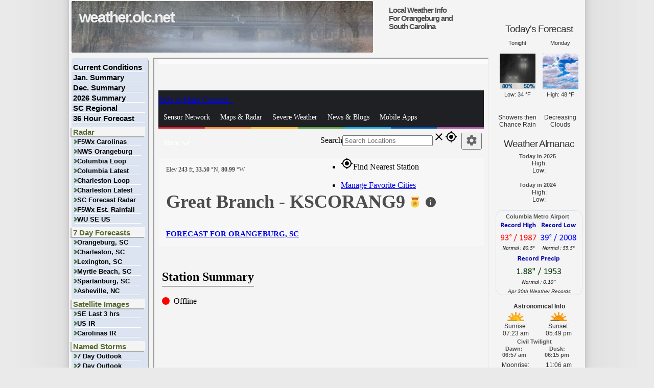

--- FILE ---
content_type: text/html; charset=UTF-8
request_url: https://weather.olc.net/
body_size: 5872
content:

<!DOCTYPE html PUBLIC "-//W3C//DTD XHTML 1.0 Strict//EN" "http://www.w3.org/TR/xhtml1/DTD/xhtml1-strict.dtd">
<html xmlns="http://www.w3.org/1999/xhtml" xml:lang="en" lang="en">
<head>
    <meta http-equiv="content-type" content="text/html; charset=utf-8" />  <!-- iso-8859-1 -->
<!--    <meta http-equiv="content-type" content="text/html; charset=UTF-8"> -->
    <meta name="viewport" content="width=device-width, initial-scale=1"" />
    <meta name="description" content="Your description goes here" />
    <meta name="keywords" content="your,keywords,goes,here" />
    <meta name="author" content="John Dantzler - weather.olc.net" />
    <meta HTTP-EQUIV="Pragma" CONTENT="no-cahce">
    <meta HTTP-EQUIV="Expires" CONTENT="-1">
        <link rel="stylesheet" href="ss/css/wind-direction.css">
    <link rel="stylesheet" type="text/css" href="style00_menu.css?v=1.07" media="screen,projection" />
    <!--  see jquery.popdown.js
    <link rel="stylesheet" href="js/jquery-popdown/css/jquery.popdown.css">
        -->
    <link rel="apple-touch-icon" sizes="180x180" href="/apple-touch-icon.png">
    <link rel="icon" type="image/png" sizes="32x32" href="/favicon-32x32.png">
    <link rel="icon" type="image/png" sizes="16x16" href="/favicon-16x16.png">
    <link href="/favicon.ico" rel="icon" type="image/x-icon" />
    <link rel="manifest" href="/site.webmanifest">
    <link rel="mask-icon" href="/safari-pinned-tab.svg" color="#5bbad5">
    <meta name="msapplication-TileColor" content="#da532c">
    <meta name="theme-color" content="#ffffff">
        
    <title>weather.olc.net</title>
    <style>
          
          #extras b {font-size:0.9em; font-weight:700; }
#colMetroRecords {
    border-radius: 12px;
    border: 1px solid #dbe4f0;
/*    background-color: #dbe4f0;*/
    padding-top: 4px;
    margin-bottom: 12px;
}
    </style>
        <script src="ss/js/jquery-3.3.1.min.js"></script>
    <!--    a simple dialog that pops down from the top of your browser window once 
        it's loaded HTML in the background. A simple way to load web forms, content, 
        user feedback messages, media and any other in place style content.
        -->
    <script type="text/javascript" src="js/jquery-popdown/lib/jquery.popdown.js?v=1" /></script>
    <script type="text/javascript">
        if (window.performance && window.performance.navigation.type == window.performance.navigation.TYPE_BACK_FORWARD) {
            window.location.reload();
        }
    
        $(document).ready(function() {
                $('.popdown').popdown();
        });
        
        //  wu sticker disabled, image won't load under https
//        function autoRefresh_wug() {
//            var src = $("#wugSticker").attr("src");
//            $("#wugSticker").attr("src", src);
//        }
//        setInterval('autoRefresh_wug()', 45000); // refresh div after 45 secs

        function autoRefresh_todayForecast() {
            $.ajax({url: "ss/cmd/getTodayForecast.php", success: function(result){
                $("#todayForecast").html(result);
            }});
        }
        setInterval('autoRefresh_todayForecast()', 3600000); // refresh div after 1 hour
        
        function autoRefresh_almanac() {
            var hr = new Date().getHours();
            //~ update from midnight to 6AM, noon, and 6PM
            if ((hr < 6) || (hr%6 == 0)) {
                $.ajax({url: "ss/cmd/getAlmanacData.php", success: function(result){
                    $("#almanac").html(result);
                    console.log("almanac refreshed");
                }});
            }
        }
        setInterval('autoRefresh_almanac()', 3600000); // refresh div after 1 hour
//         setInterval('autoRefresh_almanac()', 60); // refresh div after 1 min
        
</script>    <!-- include vue -->
    <!-- <script src="ss/js/vuejs/vue.js"></script> -->
    <script src="ss/js/vuejs/vue.min.js"></script>
    <script src="ss/js/vuejs/vue-resource.min.js"></script>
    <script src="ss/js/chartjs/Chart.js"></script>
    <script type="text/javascript">
    function openWin(url, title, wdth, hght, newWinCss) {
        var head = '<head><title>'+title+'</title>'+newWinCss+'</head>';
        var embed = '<embed type="text/html" src="'+url+'" width="'+wdth+'" height="'+hght+'">';
        var body = '<body><h2>'+title+'</h2><div>'+embed+'</div></body>';
        var content = '<html>'+head+body+'</html>';
        
        //~ width and height +100 on radar width and height
        newWin = window.open("", "newWin", "location=no,top=200,left=100,width=920,height=783");
        newWin.document.write(content);
    }
    </script>
    
</head>

<body>
<!--    main_3col_noPgHdng.tpl.php    -->
<div id="wrap">
	<div id="extras">
        <span id="currentInfo">
            
        </span>
        <br>

        <span id="todayForecast">
                <p>&nbsp;</p>
    <h2>Today's Forecast</h2>
    <table>
    <td valign="top"><p class="txt-ctr-caps">Tonight<br><br><img width="70" height="70" border="0" src="ss/cmd/getDualImage.php?i=nra&amp;j=nra&amp;ip=80&amp;jp=50" alt="Tonight: Rain and possibly a thunderstorm before midnight, then a chance of rain.  Low around 34. South wind 6 to 9 mph becoming west after midnight. Winds could gust as high as 21 mph.  Chance of precipitation is 80%. New precipitation amounts between a tenth and quarter of an inch, except higher amounts possible in thunderstorms. " title="Tonight: Rain and possibly a thunderstorm before midnight, then a chance of rain.  Low around 34. South wind 6 to 9 mph becoming west after midnight. Winds could gust as high as 21 mph.  Chance of precipitation is 80%. New precipitation amounts between a tenth and quarter of an inch, except higher amounts possible in thunderstorms. " class="forecast-icon">Low: 34 &deg;F</p><br>Showers then<br>Chance Rain<br></p></td><td valign="top"><p class="txt-ctr-caps">Monday<br><br><img width="70" height="70" border="0" src="newimages/medium/bkn.png" alt="Monday: Mostly cloudy, then gradually becoming sunny, with a high near 48. Northwest wind around 10 mph, with gusts as high as 23 mph. " title="Monday: Mostly cloudy, then gradually becoming sunny, with a high near 48. Northwest wind around 10 mph, with gusts as high as 23 mph. " class="forecast-icon">High: 48 &deg;F</p><br>Decreasing<br>Clouds<br></p></td>
    </table>
        </span>

        <span id="almanac">
        <h2>Weather Almanac</h2><div id="lastYrToday"><span class="wxHeading">Today In 2025</span><br><span>High: <span style="color: red;"></span><br>Low: <span style="color: red;"></span></div><br><div id="lastYr2Today"><span class="wxHeading" style="line-height: 1.4;">Today in 2024</span><br><span>High: <span style="color: red;"></span><br>Low: <span style="color: red;"></span></div><br><div id="colMetroRecords"><span class="wxHeading">Columbia Metro Airport</span><br><img src="ss/images/almanac/recHi.png" width="77" height="62"><img src="ss/images/almanac/recLo.png" width="77" height="62" style="padding-left: 2px;"><img src="ss/images/almanac/recPrecip.png" width="96" height="64"><br><span class="wxNote">Apr 30th Weather Records</span><br></div><table><tr><th colspan="2">Astronomical Info</th></tr><tr><td class="center"><img src="ss/images/solar/weather-sunrise_37x20.png" width="33" height="18"><br>Sunrise: <br>07:23 am</td><td class="center"><img src="ss/images/solar/weather-sunset_37x20_2.png" width="33" height="18"><br>Sunset: <br>05:49 pm</td></tr><tr><td colspan="2" class="wxHeading">Civil Twilight&nbsp;&nbsp;&nbsp;&nbsp;</td></tr><tr><td class="wxHeading paddingBottom4">Dawn: <br>06:57 am</td><td class="wxHeading paddingBottom4">Dusk: <br>06:15 pm</td></tr><tr><td>Moonrise: </td><td>11:06 am</td></tr><tr><td>Moonset: </td><td>12:00 am</td></tr><tr><td>First Qtr.</td><td>Jan 25</td></tr><tr><td>Full Moon</td><td>Feb 01</td></tr><tr><td>Last Qtr.</td><td>Feb 09</td></tr><tr><td>New Moon</td><td>Feb 17</td></tr><tr><td>Current Phase</td><td>First Quarter 49%</td></tr></table>
        </span>
        <br>
		
	</div>

	<div id="header">
		<p class="right"><strong><br><span style="float:right; margin-top: 0; font-size:1.1em; position: relative; top:-4px; left:-64px;"><a style="text-decoration: none; color: #505050; cursor: default;" href="http://weather.olc.net?currentconditions=true&doBeta=true">Local Weather</a> Info<br> For Orangeburg and <br>South Carolina</span></strong></p>
		<h1><a href="#">weather.olc.net</a></h1>
	</div>

	<div id="leftside">
		<h2 class="hide">Site menu:</h2>
		<ul class="navmenu">
			<!--	<li><a href="http://weather.olc.net/index.php?live=true">Current (Live) Data</a></li> -->
<!--	<li><a href="http://weather.olc.net/index.php?todaysData=true">Todays Data</a></li> -->
<!--	<li><a href="http://weather.olc.net/index.php?solarlunar=true">Sunrise/Sunset</a></li> -->

	<li><a href="http://weather.olc.net/index.php?currentconditions=true">Current Conditions</a></li>
	<li><a href="http://weather.olc.net/index.php?monthlySum=true">Jan. Summary</a></li>
	<li><a href="http://weather.olc.net/index.php?prevMonthlySum=true">Dec. Summary</a></li>
	<li><a href="http://weather.olc.net/index.php?yearSum=true">2026 Summary</a></li>
	<li><a href="http://weather.olc.net/index.php?viewRegionalRoundup=true">SC Regional</a></li>
	<li><a href="http://weather.olc.net/index.php?view36hrForecast=orangeburg">36 Hour Forecast</a></li>
	
	<li><a>Radar</a>
	<ul>

        <li><a href="http://weather.olc.net/index.php?radar=f5WxCarolinas"><r></r>F5Wx Carolinas</a></li>
<!--        <li><a href="http://weather.olc.net/index.php?radar=f5WxFlorida"><r></r>F5Wx Florida</a></li> -->
<!--    NWS Content Not Subject To Copyright    -->
<!--    <li><a href="http://weather.olc.net/index.php?radar=nwsSCKCLXloopRadar"><r></r>NWS Charleston</a></li>
        <li><a href="http://weather.olc.net/index.php?radar=nwsSCKCLXRadar"><r></r>NWS SC Latest</a></li>
    -->
        <li><a href="http://weather.olc.net/index.php?radar=nwsSCOrangeburgAreaRadar"><r></r>NWS Orangeburg</a></li>
<!--    <li><a href="http://weather.olc.net/index.php?radar=midlands"><r></r>Orangeburg Area </a></li>
    -->
        <li><a href="http://weather.olc.net/index.php?radar=KCAEloop"><r></r>Columbia Loop</a></li>
        <li><a href="http://weather.olc.net/index.php?radar=KCAElatest"><r></r>Columbia Latest</a></li>
        <li><a href="http://weather.olc.net/index.php?radar=KCLXloop"><r></r>Charleston Loop</a></li>
        <li><a href="http://weather.olc.net/index.php?radar=KCLXlatest"><r></r>Charleston Latest</a></li>
        <li><a href="http://weather.olc.net/index.php?radar=CAE"><r></r>SC Forecast Radar</a></li>
        <li><a href="http://weather.olc.net/index.php?radar=f5WxEst24HrRain"><r></r>F5Wx Est. Rainfall</a></li>
        <li><a href="http://weather.olc.net/index.php?radar=regionalLoop&region=southeast"><r></r>WU SE US</a></li>
<!--    <li><a href="http://weather.olc.net/index.php?radar=wuOrangeburg"><r></r>WU Orangeburg</a></li>    -->



<!--    NWS Content Not Subject To Copyright    -->
<!--    https://radar.weather.gov/?settings=[base64]%3D#/ -->
<!--    giving image unvailable
    <li><a href="http://weather.olc.net/index.php?radar=nwsSCKCAEloopRadar"><r></r>NWS SC Loop</a></li>
    <li><a href="http://weather.olc.net/index.php?radar=nwsSCKCAERadar"><r></r>NWS SC Latest</a></li>
    -->
<!--    not filling in radar images, does not refill correctly on zooming out, etc
    -->
<!--    moved above to current menu items area
    <li><a href="http://weather.olc.net/index.php?radar=nwsSCOrangeburgAreaRadar"><r></r>NWS Orangeburg</a></li>
    -->
<!--    was getting don't have permissions to access radar image file???     -->
<!--    not filling in radar images, does not refill correctly on zooming out, etc
    <li><a href="http://weather.olc.net/index.php?radar=nwsSCKCLXloopRadar"><r></r>NWS Charleston</a></li>
-->
<!--     <li><a href="http://weather.olc.net/index.php?radar=nwsScCoastalRadar"><r></r>NWS Charleston</a></li> -->
<!--    not filling in radar images, does not refill correctly on zooming out, etc
    <li><a href="http://weather.olc.net/index.php?radar=nwsScCoastalVelocityRadar"><r></r>NWS CSC Velocity</a></li>    
    <li><a href="http://weather.olc.net/index.php?radar=nwsMidlands"><r></r>NWS SC Midlands</a></li>
    <li><a href="http://weather.olc.net/index.php?radar=nwsUpstate"><r></r>NWS SC Upstate</a></li>
-->
<!--    SC Upstate
        https://radar.weather.gov/?settings=[base64]%3D%3D#/
-->
<!--    SC Midlands
        https://radar.weather.gov/?settings=[base64]%3D%3D#/
-->
<!--    Orangeburg SC Radar
        https://radar.weather.gov/?settings=[base64]%3D#/
-->
<!--        <li><a href="http://weather.olc.net/index.php?radar=wOrbrgCnty"><r></r>W Orangeburg Co.</a></li>
        <li><a href="http://weather.olc.net/index.php?radar=eOrbrgCnty"><r></r>E Orangeburg Co.</a></li>
        <li><a href="http://weather.olc.net/index.php?radar=orbrgCnty"><r></r>Orangeburg Co.</a></li>	-->

<!--        <li><a href="http://weather.olc.net/index.php?radar=CLX"><r></r>Charleston, SC</a></li>	-->
<!--    <li><a href="http://weather.olc.net/index.php?radar=matthew"><r></r>Matthew</a></li>   -->
<!--	<li><a href="http://weather.olc.net/index.php?radar=stormTotal&site=CAE&location=Columbia, SC">SC Storm Total</a></li>	-->
<!--    <li><a href="http://weather.olc.net/index.php?radar=regionalLoop&region=sc"><r></r>South Carolina</a></li>	-->
<!--    <li><a href="http://weather.olc.net/index.php?radar=sc"><r></r>South Carolina</a></li>	-->
        
        
<!--        <li><a href="javascript:openWin('', 'Southeast Radar', 820, 683, '<style>
h2 {font-family:Verdana,Tahoma,Arial,Ubuntu,Sans-Serif; font-size:1.8em; font-weight:400; letter-spacing:-1px; margin:8px 0 10px; padding:0;}
</style>')"><r></r>Southeastern US</a></li> -->
	</ul>
	</li>

	<li><a>7 Day Forecasts</a>
	<ul>
        <li><a href="http://weather.olc.net/index.php?viewNwsForecast=orangeburg"><r></r>Orangeburg, SC</a></li>
        <li><a href="http://weather.olc.net/index.php?viewNwsForecast=charleston"><r></r>Charleston, SC</a></li>
        <li><a href="http://weather.olc.net/index.php?viewNwsForecast=lexington"><r></r>Lexington, SC</a></li>
        <li><a href="http://weather.olc.net/index.php?viewNwsForecast=myrtlebeach"><r></r>Myrtle Beach, SC</a></li>
        <li><a href="http://weather.olc.net/index.php?viewNwsForecast=spartanburg"><r></r>Spartanburg, SC</a></li>
        <li><a href="http://weather.olc.net/index.php?viewNwsForecast=asheville"><r></r>Asheville, NC</a></li>
	</ul>
	</li>

<!--	<li><a href="http://weather.olc.net/index.php?view10dayForecast=orangeburg">10 Day Forecast</a></li>  -->
    
    

    <li><a>Satellite Images</a>
    <ul>
<!--        <li><a href="http://weather.olc.net/index.php?sat=geoColorJpgCur"><r></r>SE Current</a></li>   -->
        <li><a href="http://weather.olc.net/index.php?sat=geoColorGifCur"><r></r>SE Last 3 hrs</a></li>
        <li><a href="http://weather.olc.net/index.php?msat=f5USsatelitteIr"><r></r>US IR</a></li>
        <li><a href="http://weather.olc.net/index.php?msat=f5CarolinasSatelitteIr"><r></r>Carolinas IR</a></li>
        
        
<!--    	<li><a href="http://weather.olc.net/index.php?sat=geoColorGifDorian&hrs=3"><r></r>Dorian</a></li>   -->
<!--        <li><a href="http://weather.olc.net/index.php?sat=geoColorGifPrev"><r></r>SE Prev ~3-6 hrs</a></li>
        <li><a href="http://weather.olc.net/index.php?sat=geoColorGifPrev2"><r></r>SE Prev ~6-9 hrs</a></li>   -->
    </ul>
    </li>
        
	<li><a>Named Storms</a>
	<ul>
<!--	<li><a href="http://weather.olc.net/index.php?maps=tropicalOutlook5day"><r></r>5 Day Outlook</a></li>  -->
		<li><a href="http://weather.olc.net/index.php?maps=tropicalOutlook7day"><r></r>7 Day Outlook</a></li>
		<li><a href="http://weather.olc.net/index.php?maps=tropicalOutlook2day"><r></r>2 Day Outlook</a></li>
<!--    <li><a href="http://weather.olc.net/index.php?maps=stormWindsAtlantic"><r></r>5 Day TS Winds</a></li>  -->
<!--	<li><a>Harvey</a>
            <ul>
                <li><a href="http://weather.olc.net/index.php?radar=regionalLoop&region=southplains">Radar</a></li>
                <li><a href="http://weather.olc.net/index.php?maps=stormTrackHarvey">Storm Track</a></li>
                <li><a href="http://weather.olc.net/index.php?maps=stormWindsHarvey">TS Winds</a></li>
                <li><a href="http://weather.olc.net/index.php?maps=stormRainfallHarvey">Rainfall</a></li>
                <li><a href="http://weather.olc.net/index.php?maps=stormWindSwathHarvey">Wind Swath</a></li>
            </ul>
		</li>   -->
<!--	<li><a>Jose</a>
            <ul>
                <li><a href="http://weather.olc.net/index.php?maps=stormTrackJose">Storm Track</a></li>
                <li><a href="http://weather.olc.net/index.php?maps=stormWindsJose">TS Winds</a></li>
            </ul>
		</li>   -->
<!--	<li><a>Nate</a>
            <ul>
                <li><a href="http://weather.olc.net/index.php?maps=stormTrackNate">Storm Track</a></li>
                <li><a href="http://weather.olc.net/index.php?maps=stormWindsNate">TS Winds</a></li>
                <li><a href="http://weather.olc.net/index.php?maps=stormRainfallHarvey">Rainfall</a></li>
                <li><a href="http://weather.olc.net/index.php?maps=stormWindSwathIrma">Wind Swath</a></li>
            </ul>
		</li>	-->
<!--	<li><a href="http://weather.olc.net/index.php?radar=regionalLoop&region=southplains">Radar</a></li>	-->

		<li><a href="#" onclick="$('#prevStorms').toggle();"><rr></rr>&nbsp;&nbsp;&nbsp;Prev Storms</span><ll></ll></a></li>
		<ul id="prevStorms" style="display: none;">
			<li><a href="http://weather.olc.net/index.php?maps=IanFcstSE"><r></r>Ian SE Projected</a></li>
<!--		<li><a href="http://weather.olc.net/index.php?maps=IanFcstSC"><r></r>Ian SC Sep30</a></li>  -->
			<li><a href="http://weather.olc.net/index.php?maps=IanNHCtracks"><r></r>Ian NHC Tracks</a></li>
		</ul>
		
	</ul>
	</li>
		
	<li><a>Forecast Maps</a>
        <ul>
<!--            <li><a href="http://weather.olc.net/index.php?maps=viewGraphicalForecast"><r></r>Graphical Forecast</a></li>	-->
            <li><a href="http://weather.olc.net/index.php?maps=nationalForecastToday"><r></r>Today</a></li>
            <li><a href="http://weather.olc.net/index.php?maps=nationalForecastTomorrow"><r></r>Tomorrow</a></li>
            <li><a href="http://weather.olc.net/index.php?maps=nationalForecastDay3"><r></r>Day 3</a></li>
            <li><a href="http://weather.olc.net/index.php?maps=sfcFrontsLoop"><r></r>Surface Fronts</a></li>
        </ul>
	</li>
	
	<li><a href="http://weather.olc.net/index.php?maps=northEdisto">North Edisto River</a></li>
	<li><a href="http://weather.olc.net/index.php?currentothercharts=true">Other Charts</a></li>
	
		</ul>

		<div class="announce">
				<h2>About:</h2>
	<p>weather.olc.net provides weather information from NOAA, the National Weather Service, Weather Underground, and current weather data collected outside of Orangeburg, SC near Great Branch.</p>
		</div>
	</div>

    <div id="altcontent">
		<iframe width="96%" height="1000px" src="https://www.wunderground.com/dashboard/pws/KSCORANG9/" name="ambWx1Frame"></iframe>
	</div>

	<div id="footer">
		<p>&copy; Copyright 
<script language=javascript>
	if (window.performance && window.performance.navigation.type == window.performance.navigation.TYPE_BACK_FORWARD) {
		//~ alert('Got here using the browser "Back" or "Forward" button.');
        //~ window.location.reload();
	}
    <!--
    var contact = "John Dantzler"
    var email = "spuriousreplica"
    var emailHost = "yahoo.com"

    document.write("<a href=" + "mail" + "to:" + email + "@" + emailHost+ "><font color='#777777'>" + contact + "</font></a>" + ". ")
    //-->
</script>
 2008-2026, All rights reserved.  NWS Content Not Subject To &copy;    
<br>
</p>
	</div>

</div>
</body>
</html>

--- FILE ---
content_type: text/html; charset=utf-8
request_url: https://www.wunderground.com/dashboard/pws/KSCORANG9/
body_size: 78642
content:
<!DOCTYPE html><html lang="en" itemscope itemtype="http://schema.org/Organization" prefix="og: http://ogp.me/ns#" data-beasties-container><head itemscope itemtype="http://schema.org/WebSite"><link rel="preconnect" href="https://fonts.gstatic.com" crossorigin>
  <meta charset="utf-8">
  <title>Personal Weather Station Dashboard | Weather Underground</title>
  <base href="/">
  <meta name="viewport" content="width=device-width, initial-scale=1">
  <meta http-equiv="X-UA-Compatible" content="IE=edge,chrome=1">
  <link rel="dns-prefetch" href="//widgets.outbrain.com">
  <link rel="dns-prefetch" href="//odb.outbrain.com">
  <link rel="dns-prefetch" href="//c.amazon-adsystem.com">
  <link rel="dns-prefetch" href="//s.amazon-adsystem.com">
  <link rel="dns-prefetch" href="//aax.amazon-adsystem.com">
  <link rel="dns-prefetch" href="//partner.googleadservices.com">
  <link rel="dns-prefetch" href="//tpc.googlesyndication.com">
  <link rel="dns-prefetch" href="//pagead2.googlesyndication.com">
  <link rel="dns-prefetch" href="//h.nexac.com">
  <link rel="dns-prefetch" href="//js-sec.indexww.com">
  <link rel="dns-prefetch" href="//secure.adnxs.com">
  <link rel="dns-prefetch" href="//ad.crwdcntrl.net">
  <link rel="dns-prefetch" href="//bcp.crwdcntrl.net">
  <link rel="dns-prefetch" href="//tags.crwdcntrl.net">
  <link rel="dns-prefetch" href="//d3alqb8vzo7fun.cloudfront.net">
  <link rel="dns-prefetch" href="//flapi1.rubiconproject.com">
  <link rel="dns-prefetch" href="//micro.rubiconproject.com/prebid/dynamic/10738.js">
  <link rel="dns-prefetch" href="//weatherus-d.openx.net">
  <link rel="dns-prefetch" href="//as-sec.casalemedia.com">
  <link rel="dns-prefetch" href="//s-jsonp.moatads.com">
  <link rel="dns-prefetch" href="//triggers.wfxtriggers.com">
  <link rel="dns-prefetch" href="//sofia.trustx.org">
  <link rel="preconnect" href="//dsx.weather.com" crossorigin>
  <link rel="preconnect" href="//s.w-x.co" crossorigin>
  <link rel="preconnect" href="//fonts.googleapis.com" crossorigin>
  <link rel="preconnect" href="//fonts.gstatic.com" crossorigin>
  <link rel="preconnect" href="//www.googletagservices.com" crossorigin>
  <link rel="preconnect" href="//a.tiles.mapbox.com" crossorigin>
  <link rel="preconnect" href="//b.tiles.mapbox.com" crossorigin>
  <link rel="preconnect" href="//c.tiles.mapbox.com" crossorigin>
  <link rel="preconnect" href="//d.tiles.mapbox.com" crossorigin>
  <link rel="preconnect" href="//api0.weather.com" crossorigin>
  <link rel="preconnect" href="//api1.weather.com" crossorigin>
  <link rel="preconnect" href="//api2.weather.com" crossorigin>
  <link rel="preconnect" href="//api3.weather.com" crossorigin>
  <link rel="preconnect" href="//api.weather.com" crossorigin>
  <link rel="preconnect" href="//images.taboola.com" crossorigin>
  <link rel="preconnect" href="//cdn.taboola.com" crossorigin>
  <link rel="preconnect" href="//trc.taboola.com" crossorigin>
  <link rel="preconnect" href="//tpc.googlesyndication.com" crossorigin>
  <link rel="preconnect" href="//securepubads.g.doubleclick.net" crossorigin>
  <link rel="preconnect" href="//sb.scorecardresearch.com" crossorigin>
  <link rel="preconnect" href="//px.moatads.com" crossorigin>
  <link rel="preconnect" href="//z.moatads.com" crossorigin>
  <link rel="preconnect" href="//mb.moatads.com" crossorigin>
  <link rel="preload" as="style" href="//fonts.googleapis.com/icon?family=Material+Icons">
  <link rel="preload" as="script" href="https://z.moatads.com/weatherprebidheader264491819464/moatheader.js">
  <style>@font-face{font-family:'Material Icons';font-style:normal;font-weight:400;src:url(https://fonts.gstatic.com/s/materialicons/v145/flUhRq6tzZclQEJ-Vdg-IuiaDsNc.woff2) format('woff2');}.material-icons{font-family:'Material Icons';font-weight:normal;font-style:normal;font-size:24px;line-height:1;letter-spacing:normal;text-transform:none;display:inline-block;white-space:nowrap;word-wrap:normal;direction:ltr;-webkit-font-feature-settings:'liga';-webkit-font-smoothing:antialiased;}</style>
  <meta name="theme-color" content="#1976d2">
  <style>@font-face{font-family:'Roboto';font-style:normal;font-weight:300;font-stretch:100%;font-display:swap;src:url(https://fonts.gstatic.com/s/roboto/v50/KFO7CnqEu92Fr1ME7kSn66aGLdTylUAMa3GUBGEe.woff2) format('woff2');unicode-range:U+0460-052F, U+1C80-1C8A, U+20B4, U+2DE0-2DFF, U+A640-A69F, U+FE2E-FE2F;}@font-face{font-family:'Roboto';font-style:normal;font-weight:300;font-stretch:100%;font-display:swap;src:url(https://fonts.gstatic.com/s/roboto/v50/KFO7CnqEu92Fr1ME7kSn66aGLdTylUAMa3iUBGEe.woff2) format('woff2');unicode-range:U+0301, U+0400-045F, U+0490-0491, U+04B0-04B1, U+2116;}@font-face{font-family:'Roboto';font-style:normal;font-weight:300;font-stretch:100%;font-display:swap;src:url(https://fonts.gstatic.com/s/roboto/v50/KFO7CnqEu92Fr1ME7kSn66aGLdTylUAMa3CUBGEe.woff2) format('woff2');unicode-range:U+1F00-1FFF;}@font-face{font-family:'Roboto';font-style:normal;font-weight:300;font-stretch:100%;font-display:swap;src:url(https://fonts.gstatic.com/s/roboto/v50/KFO7CnqEu92Fr1ME7kSn66aGLdTylUAMa3-UBGEe.woff2) format('woff2');unicode-range:U+0370-0377, U+037A-037F, U+0384-038A, U+038C, U+038E-03A1, U+03A3-03FF;}@font-face{font-family:'Roboto';font-style:normal;font-weight:300;font-stretch:100%;font-display:swap;src:url(https://fonts.gstatic.com/s/roboto/v50/KFO7CnqEu92Fr1ME7kSn66aGLdTylUAMawCUBGEe.woff2) format('woff2');unicode-range:U+0302-0303, U+0305, U+0307-0308, U+0310, U+0312, U+0315, U+031A, U+0326-0327, U+032C, U+032F-0330, U+0332-0333, U+0338, U+033A, U+0346, U+034D, U+0391-03A1, U+03A3-03A9, U+03B1-03C9, U+03D1, U+03D5-03D6, U+03F0-03F1, U+03F4-03F5, U+2016-2017, U+2034-2038, U+203C, U+2040, U+2043, U+2047, U+2050, U+2057, U+205F, U+2070-2071, U+2074-208E, U+2090-209C, U+20D0-20DC, U+20E1, U+20E5-20EF, U+2100-2112, U+2114-2115, U+2117-2121, U+2123-214F, U+2190, U+2192, U+2194-21AE, U+21B0-21E5, U+21F1-21F2, U+21F4-2211, U+2213-2214, U+2216-22FF, U+2308-230B, U+2310, U+2319, U+231C-2321, U+2336-237A, U+237C, U+2395, U+239B-23B7, U+23D0, U+23DC-23E1, U+2474-2475, U+25AF, U+25B3, U+25B7, U+25BD, U+25C1, U+25CA, U+25CC, U+25FB, U+266D-266F, U+27C0-27FF, U+2900-2AFF, U+2B0E-2B11, U+2B30-2B4C, U+2BFE, U+3030, U+FF5B, U+FF5D, U+1D400-1D7FF, U+1EE00-1EEFF;}@font-face{font-family:'Roboto';font-style:normal;font-weight:300;font-stretch:100%;font-display:swap;src:url(https://fonts.gstatic.com/s/roboto/v50/KFO7CnqEu92Fr1ME7kSn66aGLdTylUAMaxKUBGEe.woff2) format('woff2');unicode-range:U+0001-000C, U+000E-001F, U+007F-009F, U+20DD-20E0, U+20E2-20E4, U+2150-218F, U+2190, U+2192, U+2194-2199, U+21AF, U+21E6-21F0, U+21F3, U+2218-2219, U+2299, U+22C4-22C6, U+2300-243F, U+2440-244A, U+2460-24FF, U+25A0-27BF, U+2800-28FF, U+2921-2922, U+2981, U+29BF, U+29EB, U+2B00-2BFF, U+4DC0-4DFF, U+FFF9-FFFB, U+10140-1018E, U+10190-1019C, U+101A0, U+101D0-101FD, U+102E0-102FB, U+10E60-10E7E, U+1D2C0-1D2D3, U+1D2E0-1D37F, U+1F000-1F0FF, U+1F100-1F1AD, U+1F1E6-1F1FF, U+1F30D-1F30F, U+1F315, U+1F31C, U+1F31E, U+1F320-1F32C, U+1F336, U+1F378, U+1F37D, U+1F382, U+1F393-1F39F, U+1F3A7-1F3A8, U+1F3AC-1F3AF, U+1F3C2, U+1F3C4-1F3C6, U+1F3CA-1F3CE, U+1F3D4-1F3E0, U+1F3ED, U+1F3F1-1F3F3, U+1F3F5-1F3F7, U+1F408, U+1F415, U+1F41F, U+1F426, U+1F43F, U+1F441-1F442, U+1F444, U+1F446-1F449, U+1F44C-1F44E, U+1F453, U+1F46A, U+1F47D, U+1F4A3, U+1F4B0, U+1F4B3, U+1F4B9, U+1F4BB, U+1F4BF, U+1F4C8-1F4CB, U+1F4D6, U+1F4DA, U+1F4DF, U+1F4E3-1F4E6, U+1F4EA-1F4ED, U+1F4F7, U+1F4F9-1F4FB, U+1F4FD-1F4FE, U+1F503, U+1F507-1F50B, U+1F50D, U+1F512-1F513, U+1F53E-1F54A, U+1F54F-1F5FA, U+1F610, U+1F650-1F67F, U+1F687, U+1F68D, U+1F691, U+1F694, U+1F698, U+1F6AD, U+1F6B2, U+1F6B9-1F6BA, U+1F6BC, U+1F6C6-1F6CF, U+1F6D3-1F6D7, U+1F6E0-1F6EA, U+1F6F0-1F6F3, U+1F6F7-1F6FC, U+1F700-1F7FF, U+1F800-1F80B, U+1F810-1F847, U+1F850-1F859, U+1F860-1F887, U+1F890-1F8AD, U+1F8B0-1F8BB, U+1F8C0-1F8C1, U+1F900-1F90B, U+1F93B, U+1F946, U+1F984, U+1F996, U+1F9E9, U+1FA00-1FA6F, U+1FA70-1FA7C, U+1FA80-1FA89, U+1FA8F-1FAC6, U+1FACE-1FADC, U+1FADF-1FAE9, U+1FAF0-1FAF8, U+1FB00-1FBFF;}@font-face{font-family:'Roboto';font-style:normal;font-weight:300;font-stretch:100%;font-display:swap;src:url(https://fonts.gstatic.com/s/roboto/v50/KFO7CnqEu92Fr1ME7kSn66aGLdTylUAMa3OUBGEe.woff2) format('woff2');unicode-range:U+0102-0103, U+0110-0111, U+0128-0129, U+0168-0169, U+01A0-01A1, U+01AF-01B0, U+0300-0301, U+0303-0304, U+0308-0309, U+0323, U+0329, U+1EA0-1EF9, U+20AB;}@font-face{font-family:'Roboto';font-style:normal;font-weight:300;font-stretch:100%;font-display:swap;src:url(https://fonts.gstatic.com/s/roboto/v50/KFO7CnqEu92Fr1ME7kSn66aGLdTylUAMa3KUBGEe.woff2) format('woff2');unicode-range:U+0100-02BA, U+02BD-02C5, U+02C7-02CC, U+02CE-02D7, U+02DD-02FF, U+0304, U+0308, U+0329, U+1D00-1DBF, U+1E00-1E9F, U+1EF2-1EFF, U+2020, U+20A0-20AB, U+20AD-20C0, U+2113, U+2C60-2C7F, U+A720-A7FF;}@font-face{font-family:'Roboto';font-style:normal;font-weight:300;font-stretch:100%;font-display:swap;src:url(https://fonts.gstatic.com/s/roboto/v50/KFO7CnqEu92Fr1ME7kSn66aGLdTylUAMa3yUBA.woff2) format('woff2');unicode-range:U+0000-00FF, U+0131, U+0152-0153, U+02BB-02BC, U+02C6, U+02DA, U+02DC, U+0304, U+0308, U+0329, U+2000-206F, U+20AC, U+2122, U+2191, U+2193, U+2212, U+2215, U+FEFF, U+FFFD;}@font-face{font-family:'Roboto';font-style:normal;font-weight:400;font-stretch:100%;font-display:swap;src:url(https://fonts.gstatic.com/s/roboto/v50/KFO7CnqEu92Fr1ME7kSn66aGLdTylUAMa3GUBGEe.woff2) format('woff2');unicode-range:U+0460-052F, U+1C80-1C8A, U+20B4, U+2DE0-2DFF, U+A640-A69F, U+FE2E-FE2F;}@font-face{font-family:'Roboto';font-style:normal;font-weight:400;font-stretch:100%;font-display:swap;src:url(https://fonts.gstatic.com/s/roboto/v50/KFO7CnqEu92Fr1ME7kSn66aGLdTylUAMa3iUBGEe.woff2) format('woff2');unicode-range:U+0301, U+0400-045F, U+0490-0491, U+04B0-04B1, U+2116;}@font-face{font-family:'Roboto';font-style:normal;font-weight:400;font-stretch:100%;font-display:swap;src:url(https://fonts.gstatic.com/s/roboto/v50/KFO7CnqEu92Fr1ME7kSn66aGLdTylUAMa3CUBGEe.woff2) format('woff2');unicode-range:U+1F00-1FFF;}@font-face{font-family:'Roboto';font-style:normal;font-weight:400;font-stretch:100%;font-display:swap;src:url(https://fonts.gstatic.com/s/roboto/v50/KFO7CnqEu92Fr1ME7kSn66aGLdTylUAMa3-UBGEe.woff2) format('woff2');unicode-range:U+0370-0377, U+037A-037F, U+0384-038A, U+038C, U+038E-03A1, U+03A3-03FF;}@font-face{font-family:'Roboto';font-style:normal;font-weight:400;font-stretch:100%;font-display:swap;src:url(https://fonts.gstatic.com/s/roboto/v50/KFO7CnqEu92Fr1ME7kSn66aGLdTylUAMawCUBGEe.woff2) format('woff2');unicode-range:U+0302-0303, U+0305, U+0307-0308, U+0310, U+0312, U+0315, U+031A, U+0326-0327, U+032C, U+032F-0330, U+0332-0333, U+0338, U+033A, U+0346, U+034D, U+0391-03A1, U+03A3-03A9, U+03B1-03C9, U+03D1, U+03D5-03D6, U+03F0-03F1, U+03F4-03F5, U+2016-2017, U+2034-2038, U+203C, U+2040, U+2043, U+2047, U+2050, U+2057, U+205F, U+2070-2071, U+2074-208E, U+2090-209C, U+20D0-20DC, U+20E1, U+20E5-20EF, U+2100-2112, U+2114-2115, U+2117-2121, U+2123-214F, U+2190, U+2192, U+2194-21AE, U+21B0-21E5, U+21F1-21F2, U+21F4-2211, U+2213-2214, U+2216-22FF, U+2308-230B, U+2310, U+2319, U+231C-2321, U+2336-237A, U+237C, U+2395, U+239B-23B7, U+23D0, U+23DC-23E1, U+2474-2475, U+25AF, U+25B3, U+25B7, U+25BD, U+25C1, U+25CA, U+25CC, U+25FB, U+266D-266F, U+27C0-27FF, U+2900-2AFF, U+2B0E-2B11, U+2B30-2B4C, U+2BFE, U+3030, U+FF5B, U+FF5D, U+1D400-1D7FF, U+1EE00-1EEFF;}@font-face{font-family:'Roboto';font-style:normal;font-weight:400;font-stretch:100%;font-display:swap;src:url(https://fonts.gstatic.com/s/roboto/v50/KFO7CnqEu92Fr1ME7kSn66aGLdTylUAMaxKUBGEe.woff2) format('woff2');unicode-range:U+0001-000C, U+000E-001F, U+007F-009F, U+20DD-20E0, U+20E2-20E4, U+2150-218F, U+2190, U+2192, U+2194-2199, U+21AF, U+21E6-21F0, U+21F3, U+2218-2219, U+2299, U+22C4-22C6, U+2300-243F, U+2440-244A, U+2460-24FF, U+25A0-27BF, U+2800-28FF, U+2921-2922, U+2981, U+29BF, U+29EB, U+2B00-2BFF, U+4DC0-4DFF, U+FFF9-FFFB, U+10140-1018E, U+10190-1019C, U+101A0, U+101D0-101FD, U+102E0-102FB, U+10E60-10E7E, U+1D2C0-1D2D3, U+1D2E0-1D37F, U+1F000-1F0FF, U+1F100-1F1AD, U+1F1E6-1F1FF, U+1F30D-1F30F, U+1F315, U+1F31C, U+1F31E, U+1F320-1F32C, U+1F336, U+1F378, U+1F37D, U+1F382, U+1F393-1F39F, U+1F3A7-1F3A8, U+1F3AC-1F3AF, U+1F3C2, U+1F3C4-1F3C6, U+1F3CA-1F3CE, U+1F3D4-1F3E0, U+1F3ED, U+1F3F1-1F3F3, U+1F3F5-1F3F7, U+1F408, U+1F415, U+1F41F, U+1F426, U+1F43F, U+1F441-1F442, U+1F444, U+1F446-1F449, U+1F44C-1F44E, U+1F453, U+1F46A, U+1F47D, U+1F4A3, U+1F4B0, U+1F4B3, U+1F4B9, U+1F4BB, U+1F4BF, U+1F4C8-1F4CB, U+1F4D6, U+1F4DA, U+1F4DF, U+1F4E3-1F4E6, U+1F4EA-1F4ED, U+1F4F7, U+1F4F9-1F4FB, U+1F4FD-1F4FE, U+1F503, U+1F507-1F50B, U+1F50D, U+1F512-1F513, U+1F53E-1F54A, U+1F54F-1F5FA, U+1F610, U+1F650-1F67F, U+1F687, U+1F68D, U+1F691, U+1F694, U+1F698, U+1F6AD, U+1F6B2, U+1F6B9-1F6BA, U+1F6BC, U+1F6C6-1F6CF, U+1F6D3-1F6D7, U+1F6E0-1F6EA, U+1F6F0-1F6F3, U+1F6F7-1F6FC, U+1F700-1F7FF, U+1F800-1F80B, U+1F810-1F847, U+1F850-1F859, U+1F860-1F887, U+1F890-1F8AD, U+1F8B0-1F8BB, U+1F8C0-1F8C1, U+1F900-1F90B, U+1F93B, U+1F946, U+1F984, U+1F996, U+1F9E9, U+1FA00-1FA6F, U+1FA70-1FA7C, U+1FA80-1FA89, U+1FA8F-1FAC6, U+1FACE-1FADC, U+1FADF-1FAE9, U+1FAF0-1FAF8, U+1FB00-1FBFF;}@font-face{font-family:'Roboto';font-style:normal;font-weight:400;font-stretch:100%;font-display:swap;src:url(https://fonts.gstatic.com/s/roboto/v50/KFO7CnqEu92Fr1ME7kSn66aGLdTylUAMa3OUBGEe.woff2) format('woff2');unicode-range:U+0102-0103, U+0110-0111, U+0128-0129, U+0168-0169, U+01A0-01A1, U+01AF-01B0, U+0300-0301, U+0303-0304, U+0308-0309, U+0323, U+0329, U+1EA0-1EF9, U+20AB;}@font-face{font-family:'Roboto';font-style:normal;font-weight:400;font-stretch:100%;font-display:swap;src:url(https://fonts.gstatic.com/s/roboto/v50/KFO7CnqEu92Fr1ME7kSn66aGLdTylUAMa3KUBGEe.woff2) format('woff2');unicode-range:U+0100-02BA, U+02BD-02C5, U+02C7-02CC, U+02CE-02D7, U+02DD-02FF, U+0304, U+0308, U+0329, U+1D00-1DBF, U+1E00-1E9F, U+1EF2-1EFF, U+2020, U+20A0-20AB, U+20AD-20C0, U+2113, U+2C60-2C7F, U+A720-A7FF;}@font-face{font-family:'Roboto';font-style:normal;font-weight:400;font-stretch:100%;font-display:swap;src:url(https://fonts.gstatic.com/s/roboto/v50/KFO7CnqEu92Fr1ME7kSn66aGLdTylUAMa3yUBA.woff2) format('woff2');unicode-range:U+0000-00FF, U+0131, U+0152-0153, U+02BB-02BC, U+02C6, U+02DA, U+02DC, U+0304, U+0308, U+0329, U+2000-206F, U+20AC, U+2122, U+2191, U+2193, U+2212, U+2215, U+FEFF, U+FFFD;}@font-face{font-family:'Roboto';font-style:normal;font-weight:500;font-stretch:100%;font-display:swap;src:url(https://fonts.gstatic.com/s/roboto/v50/KFO7CnqEu92Fr1ME7kSn66aGLdTylUAMa3GUBGEe.woff2) format('woff2');unicode-range:U+0460-052F, U+1C80-1C8A, U+20B4, U+2DE0-2DFF, U+A640-A69F, U+FE2E-FE2F;}@font-face{font-family:'Roboto';font-style:normal;font-weight:500;font-stretch:100%;font-display:swap;src:url(https://fonts.gstatic.com/s/roboto/v50/KFO7CnqEu92Fr1ME7kSn66aGLdTylUAMa3iUBGEe.woff2) format('woff2');unicode-range:U+0301, U+0400-045F, U+0490-0491, U+04B0-04B1, U+2116;}@font-face{font-family:'Roboto';font-style:normal;font-weight:500;font-stretch:100%;font-display:swap;src:url(https://fonts.gstatic.com/s/roboto/v50/KFO7CnqEu92Fr1ME7kSn66aGLdTylUAMa3CUBGEe.woff2) format('woff2');unicode-range:U+1F00-1FFF;}@font-face{font-family:'Roboto';font-style:normal;font-weight:500;font-stretch:100%;font-display:swap;src:url(https://fonts.gstatic.com/s/roboto/v50/KFO7CnqEu92Fr1ME7kSn66aGLdTylUAMa3-UBGEe.woff2) format('woff2');unicode-range:U+0370-0377, U+037A-037F, U+0384-038A, U+038C, U+038E-03A1, U+03A3-03FF;}@font-face{font-family:'Roboto';font-style:normal;font-weight:500;font-stretch:100%;font-display:swap;src:url(https://fonts.gstatic.com/s/roboto/v50/KFO7CnqEu92Fr1ME7kSn66aGLdTylUAMawCUBGEe.woff2) format('woff2');unicode-range:U+0302-0303, U+0305, U+0307-0308, U+0310, U+0312, U+0315, U+031A, U+0326-0327, U+032C, U+032F-0330, U+0332-0333, U+0338, U+033A, U+0346, U+034D, U+0391-03A1, U+03A3-03A9, U+03B1-03C9, U+03D1, U+03D5-03D6, U+03F0-03F1, U+03F4-03F5, U+2016-2017, U+2034-2038, U+203C, U+2040, U+2043, U+2047, U+2050, U+2057, U+205F, U+2070-2071, U+2074-208E, U+2090-209C, U+20D0-20DC, U+20E1, U+20E5-20EF, U+2100-2112, U+2114-2115, U+2117-2121, U+2123-214F, U+2190, U+2192, U+2194-21AE, U+21B0-21E5, U+21F1-21F2, U+21F4-2211, U+2213-2214, U+2216-22FF, U+2308-230B, U+2310, U+2319, U+231C-2321, U+2336-237A, U+237C, U+2395, U+239B-23B7, U+23D0, U+23DC-23E1, U+2474-2475, U+25AF, U+25B3, U+25B7, U+25BD, U+25C1, U+25CA, U+25CC, U+25FB, U+266D-266F, U+27C0-27FF, U+2900-2AFF, U+2B0E-2B11, U+2B30-2B4C, U+2BFE, U+3030, U+FF5B, U+FF5D, U+1D400-1D7FF, U+1EE00-1EEFF;}@font-face{font-family:'Roboto';font-style:normal;font-weight:500;font-stretch:100%;font-display:swap;src:url(https://fonts.gstatic.com/s/roboto/v50/KFO7CnqEu92Fr1ME7kSn66aGLdTylUAMaxKUBGEe.woff2) format('woff2');unicode-range:U+0001-000C, U+000E-001F, U+007F-009F, U+20DD-20E0, U+20E2-20E4, U+2150-218F, U+2190, U+2192, U+2194-2199, U+21AF, U+21E6-21F0, U+21F3, U+2218-2219, U+2299, U+22C4-22C6, U+2300-243F, U+2440-244A, U+2460-24FF, U+25A0-27BF, U+2800-28FF, U+2921-2922, U+2981, U+29BF, U+29EB, U+2B00-2BFF, U+4DC0-4DFF, U+FFF9-FFFB, U+10140-1018E, U+10190-1019C, U+101A0, U+101D0-101FD, U+102E0-102FB, U+10E60-10E7E, U+1D2C0-1D2D3, U+1D2E0-1D37F, U+1F000-1F0FF, U+1F100-1F1AD, U+1F1E6-1F1FF, U+1F30D-1F30F, U+1F315, U+1F31C, U+1F31E, U+1F320-1F32C, U+1F336, U+1F378, U+1F37D, U+1F382, U+1F393-1F39F, U+1F3A7-1F3A8, U+1F3AC-1F3AF, U+1F3C2, U+1F3C4-1F3C6, U+1F3CA-1F3CE, U+1F3D4-1F3E0, U+1F3ED, U+1F3F1-1F3F3, U+1F3F5-1F3F7, U+1F408, U+1F415, U+1F41F, U+1F426, U+1F43F, U+1F441-1F442, U+1F444, U+1F446-1F449, U+1F44C-1F44E, U+1F453, U+1F46A, U+1F47D, U+1F4A3, U+1F4B0, U+1F4B3, U+1F4B9, U+1F4BB, U+1F4BF, U+1F4C8-1F4CB, U+1F4D6, U+1F4DA, U+1F4DF, U+1F4E3-1F4E6, U+1F4EA-1F4ED, U+1F4F7, U+1F4F9-1F4FB, U+1F4FD-1F4FE, U+1F503, U+1F507-1F50B, U+1F50D, U+1F512-1F513, U+1F53E-1F54A, U+1F54F-1F5FA, U+1F610, U+1F650-1F67F, U+1F687, U+1F68D, U+1F691, U+1F694, U+1F698, U+1F6AD, U+1F6B2, U+1F6B9-1F6BA, U+1F6BC, U+1F6C6-1F6CF, U+1F6D3-1F6D7, U+1F6E0-1F6EA, U+1F6F0-1F6F3, U+1F6F7-1F6FC, U+1F700-1F7FF, U+1F800-1F80B, U+1F810-1F847, U+1F850-1F859, U+1F860-1F887, U+1F890-1F8AD, U+1F8B0-1F8BB, U+1F8C0-1F8C1, U+1F900-1F90B, U+1F93B, U+1F946, U+1F984, U+1F996, U+1F9E9, U+1FA00-1FA6F, U+1FA70-1FA7C, U+1FA80-1FA89, U+1FA8F-1FAC6, U+1FACE-1FADC, U+1FADF-1FAE9, U+1FAF0-1FAF8, U+1FB00-1FBFF;}@font-face{font-family:'Roboto';font-style:normal;font-weight:500;font-stretch:100%;font-display:swap;src:url(https://fonts.gstatic.com/s/roboto/v50/KFO7CnqEu92Fr1ME7kSn66aGLdTylUAMa3OUBGEe.woff2) format('woff2');unicode-range:U+0102-0103, U+0110-0111, U+0128-0129, U+0168-0169, U+01A0-01A1, U+01AF-01B0, U+0300-0301, U+0303-0304, U+0308-0309, U+0323, U+0329, U+1EA0-1EF9, U+20AB;}@font-face{font-family:'Roboto';font-style:normal;font-weight:500;font-stretch:100%;font-display:swap;src:url(https://fonts.gstatic.com/s/roboto/v50/KFO7CnqEu92Fr1ME7kSn66aGLdTylUAMa3KUBGEe.woff2) format('woff2');unicode-range:U+0100-02BA, U+02BD-02C5, U+02C7-02CC, U+02CE-02D7, U+02DD-02FF, U+0304, U+0308, U+0329, U+1D00-1DBF, U+1E00-1E9F, U+1EF2-1EFF, U+2020, U+20A0-20AB, U+20AD-20C0, U+2113, U+2C60-2C7F, U+A720-A7FF;}@font-face{font-family:'Roboto';font-style:normal;font-weight:500;font-stretch:100%;font-display:swap;src:url(https://fonts.gstatic.com/s/roboto/v50/KFO7CnqEu92Fr1ME7kSn66aGLdTylUAMa3yUBA.woff2) format('woff2');unicode-range:U+0000-00FF, U+0131, U+0152-0153, U+02BB-02BC, U+02C6, U+02DA, U+02DC, U+0304, U+0308, U+0329, U+2000-206F, U+20AC, U+2122, U+2191, U+2193, U+2212, U+2215, U+FEFF, U+FFFD;}</style>
<link rel="stylesheet" href="/bundle-next/styles-YGHHLK3N.css"><style ng-app-id="app-root">.module__header[_ngcontent-app-root-c3992191374]{font-size:1.5em;background-color:#e7e7e7;color:#4c4c4c;padding:5px}</style><script _ngcontent-app-root-c3992191374 src="assets/js/new-relic/new-relic.prod.ext.js"></script><style ng-app-id="app-root">.truste_box_overlay{height:90vh!important}  .truste_box_overlay_inner{height:100%!important}  .truste_box_overlay_inner iframe{height:100%!important;overflow:scroll!important}</style><style ng-app-id="app-root">.dashboard__container[_ngcontent-app-root-c1007166801]{margin:20px 0 0;display:flex;flex-wrap:wrap;justify-content:space-between}.dashboard__title[_ngcontent-app-root-c1007166801]{width:100%;padding:7px}.dashboard__title[_ngcontent-app-root-c1007166801]   h2[_ngcontent-app-root-c1007166801]{display:inline-block;border-bottom:1px solid;padding-bottom:.2em}.dashboard__module[_ngcontent-app-root-c1007166801]{width:350px;padding-top:350px;position:relative}.dashboard__module__2x[_ngcontent-app-root-c1007166801]{width:700px}.dashboard__module__featured[_ngcontent-app-root-c1007166801]{margin-right:33%;padding-top:400px}.dashboard__module__content[_ngcontent-app-root-c1007166801]{position:absolute;inset:0;padding:7px}@media (min-width: 720px){.dashboard__module[_ngcontent-app-root-c1007166801]{width:33.333%;padding-top:33.333%}.dashboard__module__2x[_ngcontent-app-root-c1007166801]{width:50%;min-height:330px}.dashboard__module__featured[_ngcontent-app-root-c1007166801]{padding-top:40%}}@media (max-width: 1200px){.dashboard__module__2x[_ngcontent-app-root-c1007166801]{padding-top:50%;min-height:410px}}@media (max-width: 720px){.dashboard__module[_ngcontent-app-root-c1007166801]{width:50%;padding-top:50%}.dashboard__module__2x[_ngcontent-app-root-c1007166801]{width:100%;padding-top:80%}}@media (max-width: 420px){.dashboard__module[_ngcontent-app-root-c1007166801]{width:100%;padding-top:100%}}.padding-override[_ngcontent-app-root-c1007166801]{padding:0}.map-container[_ngcontent-app-root-c1007166801]{position:relative}.circle[_ngcontent-app-root-c1007166801]{height:15px;width:15px;border-radius:50%;margin-bottom:-2px;display:inline-block;margin-right:.5em}</style><style ng-app-id="app-root">@media screen and (min-width: 64em){.has-sidebar[_ngcontent-app-root-c1349038095]{position:relative;padding-right:320px}.is-sidebar[_ngcontent-app-root-c1349038095]{position:absolute;top:0;left:0;right:0;width:100%;margin:auto}  .region-content-sidebar-1,   .region-content-details-sidebar{position:absolute;right:0;width:310px}.detail-mods[_ngcontent-app-root-c1349038095]   .no-sidebar[_ngcontent-app-root-c1349038095]{position:relative}.detail-mods[_ngcontent-app-root-c1349038095]   .no-sidebar[_ngcontent-app-root-c1349038095]   .city-details-3[_ngcontent-app-root-c1349038095]   .large-4[_ngcontent-app-root-c1349038095]{position:absolute;top:0;right:0}}@media screen and (min-width: 40em) and (max-width: 63.9375em){  .region-content-sidebar-1{margin-top:10px}  .region-content-details-sidebar{position:absolute;right:10px;left:50%}}  .wu-paid .mid-leader{display:none}  .mat-drawer-container.mat-sidenav-container{overflow:unset}  .mat-drawer-content.mat-sidenav-content{overflow:unset}[_nghost-app-root-c1349038095]     .ad-wrap{margin-bottom:20px}[_nghost-app-root-c1349038095]     .ad-wrap.top-banner{margin:0;padding-bottom:10px}.section[_ngcontent-app-root-c1349038095]{position:relative}</style><style ng-app-id="app-root">.tabs-container[_ngcontent-app-root-c3272281830]{max-width:80rem;margin-left:auto;margin-right:auto}.dashboard__header[_ngcontent-app-root-c3272281830]{display:flex;align-items:flex-start;font-size:1.5em;background-color:#f7f7f7;color:#4c4c4c;height:initial;max-width:80rem;margin-left:auto;margin-right:auto;padding:15px}.dashboard__header[_ngcontent-app-root-c3272281830]   .material-icons[_ngcontent-app-root-c3272281830]{font-size:2rem;height:35px;width:30px;overflow:hidden}.dashboard__header[_ngcontent-app-root-c3272281830]   span[_ngcontent-app-root-c3272281830]{display:inherit;align-items:flex-start}.dashboard__header[_ngcontent-app-root-c3272281830]   span[_ngcontent-app-root-c3272281830]:last-child{display:inherit;align-items:flex-start}.dashboard__header[_ngcontent-app-root-c3272281830]   h1[_ngcontent-app-root-c3272281830]{font-size:2.25rem;line-height:1.875rem;text-transform:none;padding-right:5px}.dashboard__header[_ngcontent-app-root-c3272281830]   .station-header[_ngcontent-app-root-c3272281830]{padding:0}.dashboard__header[_ngcontent-app-root-c3272281830]   .heading[_ngcontent-app-root-c3272281830]{flex-direction:row;align-items:baseline;padding:10px 0;display:flex}.dashboard__header[_ngcontent-app-root-c3272281830]   .heading[_ngcontent-app-root-c3272281830]   .icons[_ngcontent-app-root-c3272281830]{display:flex;align-items:center}@media (max-width: 420px){.dashboard__header[_ngcontent-app-root-c3272281830]   .heading[_ngcontent-app-root-c3272281830]{flex-direction:column}}.dashboard__header[_ngcontent-app-root-c3272281830]   .sub-heading[_ngcontent-app-root-c3272281830]{font-size:.75rem;text-transform:none}.dashboard__header[_ngcontent-app-root-c3272281830]   .station-nav[_ngcontent-app-root-c3272281830]{font-size:.9375rem}.dashboard__header[_ngcontent-app-root-c3272281830]   .location-name[_ngcontent-app-root-c3272281830]{font-weight:700;width:fit-content;text-transform:uppercase;margin-bottom:10px;font-size:.9375rem}.dashboard__header[_ngcontent-app-root-c3272281830]     .fi-pws-info{margin-left:5px}</style><style ng-app-id="app-root">[_nghost-app-root-c3673481345]{font-size:16px}.weather__text[_ngcontent-app-root-c3673481345]     .wu-label{text-transform:none}.main-temp[_ngcontent-app-root-c3673481345]{font-size:3.75em;font-weight:300;line-height:1}.main-temp[_ngcontent-app-root-c3673481345]     .wu-label{line-height:1.5em;font-size:.3em}.main-temp[_ngcontent-app-root-c3673481345]     .wu-label:before{line-height:1.7em;font-size:2.1em;vertical-align:text-bottom}.main-temp[_ngcontent-app-root-c3673481345]     .wu-label span{color:#4c4c4c}.feels-like-temp[_ngcontent-app-root-c3673481345]     .wu-prefix{padding-right:5px}.weather__data[_ngcontent-app-root-c3673481345]{margin-left:0}.wind-dial__container[_ngcontent-app-root-c3673481345]{width:5em;height:5em;border-radius:50%;margin:0 auto .5em;position:relative}.wind-dial__container[_ngcontent-app-root-c3673481345]   .wind-dial[_ngcontent-app-root-c3673481345]{width:100%}.wind-dial__container[_ngcontent-app-root-c3673481345]   .text-wrapper[_ngcontent-app-root-c3673481345]{top:0;left:0;display:flex;flex-direction:column;justify-content:center;position:absolute;width:100%;height:100%;padding:13% 0;text-align:center}.wind-dial__container[_ngcontent-app-root-c3673481345]   .arrow-wrapper[_ngcontent-app-root-c3673481345]{position:absolute;width:10px;height:100%;top:0;left:50%;transform:translate(-50%)}.wind-dial__container[_ngcontent-app-root-c3673481345]   .arrow-wrapper[_ngcontent-app-root-c3673481345]   img[_ngcontent-app-root-c3673481345]{position:absolute;bottom:0;left:0;width:100%;height:20px}.text-bold[_ngcontent-app-root-c3673481345]{font-weight:700}.weather__wind-gust[_ngcontent-app-root-c3673481345]{padding:1em 0}.weather__wind-gust[_ngcontent-app-root-c3673481345]   lib-display-unit[_ngcontent-app-root-c3673481345]:last-child     .wu-label span{font-weight:400}.weather__summary[_ngcontent-app-root-c3673481345]{clear:both;padding-top:1em}.weather__summary[_ngcontent-app-root-c3673481345]     .wu-label span{font-weight:400;margin-left:.3em}</style><style ng-app-id="app-root">.module__body[_ngcontent-app-root-c1009554965]{text-align:center}.wundermap_link[_ngcontent-app-root-c1009554965]{display:inline-block;padding-top:10px}</style><style ng-app-id="app-root">.conditions-circle-container[_ngcontent-app-root-c2985494626]{width:50%;padding-top:50%;position:relative}.conditions-circle[_ngcontent-app-root-c2985494626]{width:100%;height:100%;border-radius:50%;position:absolute;inset:0}.conditions-circle[_ngcontent-app-root-c2985494626]:before{content:"";position:absolute;width:95%;height:95%;border-radius:50%;top:2.5%;left:2.5%;background-color:#fff}.conditions-circle[_ngcontent-app-root-c2985494626]   .condition-data[_ngcontent-app-root-c2985494626]{display:flex;flex-direction:column;justify-content:center;position:absolute;width:100%;height:100%;padding:13% 0;text-align:center}.conditions-circle[_ngcontent-app-root-c2985494626]   .current-temp[_ngcontent-app-root-c2985494626]{color:#f83}</style><style ng-app-id="app-root">.weather__text[_ngcontent-app-root-c60898030]{text-transform:none}.wind-circle-container[_ngcontent-app-root-c60898030]{width:100%;padding-top:100%;position:relative}.wind-dial__container[_ngcontent-app-root-c60898030]{width:100%;height:100%;border-radius:50%;position:absolute;inset:0}.wind-dial__container[_ngcontent-app-root-c60898030]   .wind-dial[_ngcontent-app-root-c60898030]{width:100%}.wind-dial__container[_ngcontent-app-root-c60898030]   .text-wrapper[_ngcontent-app-root-c60898030]{top:0;left:0;display:flex;flex-direction:column;justify-content:center;position:absolute;width:100%;height:100%;padding:13% 0;text-align:center}.wind-dial__container[_ngcontent-app-root-c60898030]   .text-wrapper[_ngcontent-app-root-c60898030]   .big[_ngcontent-app-root-c60898030]{line-height:1.2}.wind-dial__container[_ngcontent-app-root-c60898030]   .text-wrapper[_ngcontent-app-root-c60898030]   .small[_ngcontent-app-root-c60898030]{line-height:0}.wind-dial__container[_ngcontent-app-root-c60898030]   .arrow-wrapper[_ngcontent-app-root-c60898030]{position:absolute;width:10px;height:100%;top:0;left:50%;transform:translate(-50%)}.wind-dial__container[_ngcontent-app-root-c60898030]   .arrow-wrapper[_ngcontent-app-root-c60898030]   img[_ngcontent-app-root-c60898030]{position:absolute;bottom:0;left:0;width:100%;height:20px}</style><style ng-app-id="app-root">.pressure-circle-container[_ngcontent-app-root-c1321450569]{width:100%;padding-top:100%;position:relative}.pressure-dial__container[_ngcontent-app-root-c1321450569]{width:100%;height:100%;border-radius:50%;position:absolute;inset:0}.pressure-dial__container[_ngcontent-app-root-c1321450569]   .pressure-dial[_ngcontent-app-root-c1321450569]{width:100%;padding-bottom:86%;background:url("/bundle-next/media/pressure-dial-7JZJYOPH.svg") no-repeat center center;background-size:contain}.pressure-dial__container[_ngcontent-app-root-c1321450569]   .marker-wrapper[_ngcontent-app-root-c1321450569]{position:absolute;top:50%;left:0;width:100%}.pressure-dial__container[_ngcontent-app-root-c1321450569]   .marker-wrapper[_ngcontent-app-root-c1321450569]   .pressure-marker[_ngcontent-app-root-c1321450569]{position:absolute;top:50%;left:50%;transform:translateY(-50%)}</style><style ng-app-id="app-root">.pressure-circle-container[_ngcontent-app-root-c2911013824]{width:50%;padding-top:50%;position:relative}.pressure-dial__container[_ngcontent-app-root-c2911013824]{width:100%;height:100%;border-radius:50%;position:absolute;inset:0}.pressure-dial__container[_ngcontent-app-root-c2911013824]   .pressure-dial[_ngcontent-app-root-c2911013824]{width:100%}.pressure-dial__container[_ngcontent-app-root-c2911013824]   .pressure-data[_ngcontent-app-root-c2911013824]{display:flex;flex-direction:column;justify-content:center;position:absolute;width:100%;height:100%;padding:13% 0;text-align:center}svg[_ngcontent-app-root-c2911013824]{width:auto}.weather__text[_ngcontent-app-root-c2911013824]{text-transform:none}</style><style ng-app-id="app-root">.weather__text[_ngcontent-app-root-c1873288707]{text-transform:none}</style><style ng-app-id="app-root">[_nghost-app-root-c306047431]{display:block;max-width:100%;padding:0 10px}.dateText[_ngcontent-app-root-c306047431]{font-size:16px;color:#696969}.title[_ngcontent-app-root-c306047431]{font-size:22px;padding-top:30px;color:#696969;font-weight:700}.history-tab-btn[_ngcontent-app-root-c306047431]   a[_ngcontent-app-root-c306047431]{text-transform:capitalize}.navigation-wrapper[_ngcontent-app-root-c306047431]{display:flex;width:100%;justify-content:space-between}.navigation-wrapper[_ngcontent-app-root-c306047431]   .selects[_ngcontent-app-root-c306047431] > *[_ngcontent-app-root-c306047431]{margin:0 5px}.custom-button[_ngcontent-app-root-c306047431]{height:34px;border-radius:5px;color:#fff;background-color:#15aadc;background-image:linear-gradient(#2eb3e0,#15aadc);padding:6px 12px 7px;vertical-align:top;font-weight:700}.custom-button[_ngcontent-app-root-c306047431]:hover{background-color:#f83;background-image:linear-gradient(#ff9448,#e57a2e)}.nav-button[_ngcontent-app-root-c306047431]{display:inline-block;line-height:32px;cursor:pointer}.nav-button.disabled[_ngcontent-app-root-c306047431]{color:#d7d7d7;pointer-events:none}.nav-button.disabled[_ngcontent-app-root-c306047431]   .custom-button[_ngcontent-app-root-c306047431]{background-image:linear-gradient(#c1c1c1,#dbdbdb)}.nav-button[_ngcontent-app-root-c306047431]:hover{color:#f83;text-decoration:none}.nav-button[_ngcontent-app-root-c306047431]   .custom-button[_ngcontent-app-root-c306047431]{border-radius:5px;width:34px;height:34px;line-height:32px;border:none;margin:0 3px}.nav-button[_ngcontent-app-root-c306047431]   .custom-button[_ngcontent-app-root-c306047431]   .button-icon[_ngcontent-app-root-c306047431]{display:inline-block;width:9px;height:16px;margin:3px 2px 0 0;background-position:0 0;background-image:url(//www.wunderground.com/static/i/o/button-sprite.png);background-repeat:no-repeat}.nav-button[_ngcontent-app-root-c306047431]   .custom-button[_ngcontent-app-root-c306047431]   .button-icon.icon-right[_ngcontent-app-root-c306047431]{background-image:url(//www.wunderground.com/static/i/o/button-sprite.png);background-position:0 -16px;margin:2px 0 0 2px}.nav-button[_ngcontent-app-root-c306047431]   .arrow-label[_ngcontent-app-root-c306047431]{display:block;color:#1e2023}.dropdown[_ngcontent-app-root-c306047431]{position:relative;display:inline-block;vertical-align:top}.dropdown-content[_ngcontent-app-root-c306047431]{display:none;position:absolute;background-color:#f9f9f9;min-width:138px;box-shadow:0 8px 16px #0003;border-radius:2%;margin-top:-8px;border:1px solid grey;font-family:Roboto,Helvetica Neue,sans-serif}.dropdown-content[_ngcontent-app-root-c306047431]   a[_ngcontent-app-root-c306047431]{color:#000;padding:12px 16px;text-decoration:none;display:block}.dropdown-content[_ngcontent-app-root-c306047431]   a[_ngcontent-app-root-c306047431]:hover{color:#fff;background-color:#2a9fd8}.dropdown[_ngcontent-app-root-c306047431]:hover   .dropdown-content[_ngcontent-app-root-c306047431]{display:block}.wui-tabs.tabs[_ngcontent-app-root-c306047431]{margin-bottom:10px;height:35px;overflow:hidden;background:transparent;border:none;border-bottom:1px solid #D7D7D7}.wui-tabs.tabs[_ngcontent-app-root-c306047431]   li[_ngcontent-app-root-c306047431]{float:left;display:block;border-right:1px solid #D7D7D7}.wui-tabs.tabs[_ngcontent-app-root-c306047431]   li[_ngcontent-app-root-c306047431]:first-child{border-left:1px solid #D7D7D7}.wui-tabs.tabs[_ngcontent-app-root-c306047431]   li[_ngcontent-app-root-c306047431]:hover   a[_ngcontent-app-root-c306047431]{border-top-color:#f83;background-color:transparent;color:#f83;font-weight:400}.wui-tabs.tabs[_ngcontent-app-root-c306047431]   li.active[_ngcontent-app-root-c306047431]   a[_ngcontent-app-root-c306047431]{border-top-color:#19aadb;color:#4c4c4c;border-bottom:1px solid #FFF;background-color:#fff;font-weight:700;height:35px;cursor:default}.wui-tabs.tabs[_ngcontent-app-root-c306047431]   li[_ngcontent-app-root-c306047431]   a[_ngcontent-app-root-c306047431]{border-top-color:#15aadc;color:#0074a2;font-weight:400;border-top-width:3px;border-top-style:solid;box-sizing:border-box;border-bottom:1px solid transparent;height:35px;line-height:31px;padding:0 1rem;display:inline-block;text-decoration:none;font-size:.9375rem}@media (max-width: 800px){.navigation-wrapper[_ngcontent-app-root-c306047431]{display:block;position:relative;padding-bottom:60px;text-align:center}.navigation-wrapper[_ngcontent-app-root-c306047431]   .nav-button[_ngcontent-app-root-c306047431], .navigation-wrapper[_ngcontent-app-root-c306047431]   .view-button[_ngcontent-app-root-c306047431]{position:absolute;bottom:10px;left:0}.navigation-wrapper[_ngcontent-app-root-c306047431]   .view-button[_ngcontent-app-root-c306047431]{left:50%;transform:translate(-50%)}.navigation-wrapper[_ngcontent-app-root-c306047431]   .date-next[_ngcontent-app-root-c306047431]{left:auto;right:0}}.hidden[_ngcontent-app-root-c306047431]{display:inline-block;width:0;height:0;overflow:hidden}</style><style ng-app-id="app-root">[_nghost-app-root-c3406140165]{position:relative;display:block}.topbar[_ngcontent-app-root-c3406140165]{width:100%;height:65px;padding-top:10px;background-color:#1e2023;background-image:url([data-uri]);background-repeat:no-repeat;background-position:center bottom;background-size:100% 3px;position:relative}.topbar[_ngcontent-app-root-c3406140165]   lib-search[_ngcontent-app-root-c3406140165]{display:block}@media screen and (min-width: 40em){.topbar[_ngcontent-app-root-c3406140165]   lib-search[_ngcontent-app-root-c3406140165]{display:none}}.sidenav[_ngcontent-app-root-c3406140165]   .favoritesBar[_ngcontent-app-root-c3406140165]{width:100%;max-width:80rem;margin-left:auto;margin-right:auto;display:flex;align-content:space-between;border:none}.sidenav.dark[_ngcontent-app-root-c3406140165]   .favoritesBar[_ngcontent-app-root-c3406140165]{border:1px solid #4C4C4C;border-top:none}.search-container[_ngcontent-app-root-c3406140165]{position:relative;width:300px} {@import url(https://fonts.googleapis.com/icon?family=Material+Icons);}  .wu-settings{margin-top:4px;color:#666}  .favs-container{display:block}  .sidenav.dark .mat-drawer-content{background:#1e2023}  .sidenav.dark .mat-drawer-content .wu-settings{color:#d7d7d7}  .dark-wrapper{overflow-x:hidden;background:#1e2023}  .spacer{flex:1 1 auto}  lib-menu{display:block}  .favoritesBar .actions{display:flex;line-height:36px;min-width:150px;display:none}@media screen and (min-width: 40em){  .favoritesBar .actions{display:flex}}  .favoritesBar .actions lib-search,   .favoritesBar .actions lib-settings{margin:0 4px;padding-top:4px;vertical-align:center}  .favoritesBar .actions .wu-form-contain,   .favoritesBar .actions .wu-search-contain,   .favoritesBar .actions .wu-form{position:relative!important;float:none!important;left:0!important;height:36px}  .favoritesBar .actions .wu-search{margin-top:0!important}  .favoritesBar .actions .geolocate-wrap{top:0!important}  .favoritesBar .actions .wu-form{position:relative!important;float:none!important}</style><link rel="canonical" href="https://www.wunderground.com/dashboard/pws/KSCORANG9/"><style ng-app-id="app-root">.privacy[_ngcontent-app-root-c565573485]{max-width:min(80vw,600px);justify-content:center;align-items:center;display:flex;margin:auto;flex-flow:row wrap;container:privacyLinkList/inline-size}.privacy[_ngcontent-app-root-c565573485]   li[_ngcontent-app-root-c565573485]{box-sizing:border-box;display:flex;flex-flow:row wrap;flex:1;height:35px;max-width:220px;min-width:200px;margin:5px 0;padding:0 20px;border-right:1px solid #1088B0;line-height:1.2;font-size:14px}.privacy[_ngcontent-app-root-c565573485]   li[_ngcontent-app-root-c565573485]:only-child{padding:0;margin:auto;justify-content:center}.privacy[_ngcontent-app-root-c565573485]   li[_ngcontent-app-root-c565573485]:first-child   .privacyLink[_ngcontent-app-root-c565573485]{margin-right:0}.privacy[_ngcontent-app-root-c565573485]   .last[_ngcontent-app-root-c565573485]{border:none}.privacy[_ngcontent-app-root-c565573485]   .last[_ngcontent-app-root-c565573485]   .privacyLink[_ngcontent-app-root-c565573485]{margin-left:unset!important}.ccpaList[_ngcontent-app-root-c565573485]   li[_ngcontent-app-root-c565573485]{height:70px}.privacy-links[_ngcontent-app-root-c565573485]{container:privacyLinksContainer/inline-size}.privacy-links[_ngcontent-app-root-c565573485]   p[_ngcontent-app-root-c565573485]{margin:30px 0 15px;color:#fff}.privacy-links[_ngcontent-app-root-c565573485]   ul[_ngcontent-app-root-c565573485]{padding-top:10px;padding-bottom:10px}.privacyLink[_ngcontent-app-root-c565573485]{display:flex!important;flex-flow:column;font-weight:700;justify-content:center;margin:auto}@container privacyLinksContainer (width < 770px){.privacy[_ngcontent-app-root-c565573485]{flex-flow:column!important}}@container privacyLinkList (width < 600px){.privacy[_ngcontent-app-root-c565573485]   li[_ngcontent-app-root-c565573485]{border-right:0!important;height:unset!important;max-width:unset!important;min-width:unset!important}.privacyLink[_ngcontent-app-root-c565573485]{margin:5px auto!important}}.consentChoiceText[_ngcontent-app-root-c565573485]{font-weight:400;margin:0;color:#fff}.privacyLinksParagraph[_ngcontent-app-root-c565573485]{max-width:min(80vw,600px);margin:10px auto 0!important}.accessibility-icon[_ngcontent-app-root-c565573485]{padding-bottom:5px}@media (max-width: 640px){.access-logo[_ngcontent-app-root-c565573485]{background:url(//www.wunderground.com/static/i/logos/ea-logo-mobile.svg) no-repeat center center;height:40px;width:106px;display:block;margin:14px auto 0}}.japanTranslateButton[_ngcontent-app-root-c565573485]{color:#19aadb;padding:10px;margin-top:10px}</style><style ng-app-id="app-root">.sidenav-toggle.primary[_ngcontent-app-root-c2101603960]{position:absolute;top:10px;right:5px;min-width:45px;height:50px;padding:0;line-height:55px;text-align:center;z-index:10;display:flex}.sidenav-toggle.primary[_ngcontent-app-root-c2101603960]   div[_ngcontent-app-root-c2101603960]{width:20px;height:3px;background-color:#fff;margin:4px auto}@media screen and (min-width: 40em){.sidenav-toggle.primary[_ngcontent-app-root-c2101603960]{display:none}}mat-sidenav[_ngcontent-app-root-c2101603960]{background:#1e2023}mat-sidenav.sidenav-main-menu[_ngcontent-app-root-c2101603960]{width:80%;background:#1e2023}mat-sidenav.sidenav-main-menu[_ngcontent-app-root-c2101603960]   mat-sidenav-container[_ngcontent-app-root-c2101603960]{color:#fff;background:#1e2023}mat-sidenav.sidenav-main-menu[_ngcontent-app-root-c2101603960]   .sidenav-main-menu-links[_ngcontent-app-root-c2101603960]   .material-icons[_ngcontent-app-root-c2101603960]{font-size:18px;padding-right:10px}mat-sidenav.sidenav-main-menu[_ngcontent-app-root-c2101603960]   .sidenav-main-menu-links[_ngcontent-app-root-c2101603960]   .mat-mdc-button[_ngcontent-app-root-c2101603960]{display:block;width:100%;height:44px;line-height:44px;text-align:left;border-bottom:1px solid #1E2023;border-left-style:solid;border-left-width:6px;border-radius:0;font-size:12px;color:#fff!important}mat-sidenav.sidenav-main-menu[_ngcontent-app-root-c2101603960]   .sidenav-main-menu-links[_ngcontent-app-root-c2101603960]   .mat-mdc-button[_ngcontent-app-root-c2101603960]:hover{background:#4c4c4c}mat-sidenav.sidenav-main-menu[_ngcontent-app-root-c2101603960]   .sidenav-main-menu-links[_ngcontent-app-root-c2101603960]   .mat-mdc-button.sidenav-toggle[_ngcontent-app-root-c2101603960]:after{content:"";border-style:solid;border-width:2px 2px 0 0;position:absolute;display:inline-block;width:10px;height:10px;transform:rotate(45deg) translateY(-70%);top:21px;right:30px}mat-sidenav.sidenav-main-menu[_ngcontent-app-root-c2101603960]   .sidenav-main-menu-links[_ngcontent-app-root-c2101603960]   .mat-mdc-button.wunder-r[_ngcontent-app-root-c2101603960]{border-left-color:#d5202a}mat-sidenav.sidenav-main-menu[_ngcontent-app-root-c2101603960]   .sidenav-main-menu-links[_ngcontent-app-root-c2101603960]   .mat-mdc-button.wunder-o[_ngcontent-app-root-c2101603960]{border-left-color:#f83}mat-sidenav.sidenav-main-menu[_ngcontent-app-root-c2101603960]   .sidenav-main-menu-links[_ngcontent-app-root-c2101603960]   .mat-mdc-button.wunder-y[_ngcontent-app-root-c2101603960]{border-left-color:#ffb92f}mat-sidenav.sidenav-main-menu[_ngcontent-app-root-c2101603960]   .sidenav-main-menu-links[_ngcontent-app-root-c2101603960]   .mat-mdc-button.wunder-g[_ngcontent-app-root-c2101603960]{border-left-color:#5b9f49}mat-sidenav.sidenav-main-menu[_ngcontent-app-root-c2101603960]   .sidenav-main-menu-links[_ngcontent-app-root-c2101603960]   .mat-mdc-button.wunder-b[_ngcontent-app-root-c2101603960]{border-left-color:#15aadc}mat-sidenav.sidenav-main-menu[_ngcontent-app-root-c2101603960]   .sidenav-main-menu-links[_ngcontent-app-root-c2101603960]   .mat-mdc-button.wunder-i[_ngcontent-app-root-c2101603960]{border-left-color:#0053ae}mat-sidenav.sidenav-main-menu[_ngcontent-app-root-c2101603960]   .sidenav-main-menu-links[_ngcontent-app-root-c2101603960]   .mat-mdc-button.wunder-v[_ngcontent-app-root-c2101603960]{border-left-color:#ac54a0}mat-sidenav.sidenav-main-menu[_ngcontent-app-root-c2101603960]   .sidenav-main-menu-links[_ngcontent-app-root-c2101603960]   .mat-mdc-button.more[_ngcontent-app-root-c2101603960]{border-left-color:#0053ae}mat-sidenav.sidenav-main-menu[_ngcontent-app-root-c2101603960]     mat-sidenav{width:100%}mat-sidenav.sidenav-main-menu[_ngcontent-app-root-c2101603960]     mat-sidenav.sidenav-sub-menu{color:#fff!important;background-color:#333}mat-sidenav.sidenav-main-menu[_ngcontent-app-root-c2101603960]     mat-sidenav.sidenav-sub-menu .sidenav-heading{color:#ffb580;padding:10px 15px;text-align:center;font-weight:700}mat-sidenav.sidenav-main-menu[_ngcontent-app-root-c2101603960]     mat-sidenav.sidenav-sub-menu .mat-mdc-button:not(:disabled){color:#fff!important}mat-sidenav.sidenav-main-menu[_ngcontent-app-root-c2101603960]     mat-sidenav.sidenav-sub-menu .mat-mdc-button{width:100%;height:44px;text-align:left;border-bottom:1px solid #1E2023;font-size:12px;display:block;line-height:44px}mat-sidenav.sidenav-main-menu[_ngcontent-app-root-c2101603960]     mat-sidenav.sidenav-sub-menu .mat-mdc-button:hover{background:#4c4c4c}mat-sidenav.sidenav-main-menu[_ngcontent-app-root-c2101603960]     mat-sidenav.sidenav-sub-menu .mat-mdc-button.sidenav-toggle{padding-left:40px}mat-sidenav.sidenav-main-menu[_ngcontent-app-root-c2101603960]     mat-sidenav.sidenav-sub-menu .mat-mdc-button.sidenav-toggle:after{content:"";border-style:solid;border-width:2px 2px 0 0;position:absolute;display:inline-block;width:10px;height:10px;transform:rotate(-135deg) translateY(70%);top:20px;left:10px}</style><style ng-app-id="app-root">@charset "UTF-8";favorites[_ngcontent-app-root-c3533152428]{display:block;min-height:39px}.favorites__star[_ngcontent-app-root-c3533152428]{box-sizing:content-box}.favorites__star[_ngcontent-app-root-c3533152428] > i[_ngcontent-app-root-c3533152428]{font-size:28px;line-height:38px}.favs[_ngcontent-app-root-c3533152428]{height:53px;display:flex}.favs[_ngcontent-app-root-c3533152428]   .city-list[_ngcontent-app-root-c3533152428]{position:relative}.favs-container.with-poster[_ngcontent-app-root-c3533152428]{background-position:center center;background-size:cover;background-repeat:no-repeat;z-index:1;padding-bottom:50px}@media screen and (min-width: 40em){.favs-container.with-poster[_ngcontent-app-root-c3533152428]{padding-bottom:200px}}@media screen and (min-width: 64em){.favs-container.with-poster[_ngcontent-app-root-c3533152428]{padding-bottom:386px}}.favs-wrapper[_ngcontent-app-root-c3533152428]{max-width:60rem;position:relative}@media screen and (min-width: 64em){.favs-wrapper[_ngcontent-app-root-c3533152428]   .hp-favs[_ngcontent-app-root-c3533152428]{position:absolute;left:0;width:65%}}  .favorites{position:relative;max-width:80rem;margin:0 auto;height:39px}@media screen and (min-width: 64em){  .favorites.hp-favs{position:absolute}}  .favorites.dark-favs{background-color:#1e2023}  .favorites.dark-favs a{color:#19aadb}  .favorites.dark-favs a:hover{color:#19aadb}  .favorites.dark-favs .favorites__star{color:#d7d7d7}  .favorites.dark-favs .favorites__star:hover{color:#19aadb}  .favorites.dark-favs .favorites-bar .star-wrapper a{border-right:none}  .favorites.dark-favs .favorites-bar .star-wrapper a:hover{background-color:#69696933}  .favorites.dark-favs .favorites-bar ul li .city-name{color:#19aadb}  .favorites.dark-favs .favorites-bar ul li.has-conds a:hover .city-name{color:#19aadb}  .favorites.dark-favs .favorites-bar ul li.has-conds a .city-info{flex-direction:row-reverse}  .favorites.dark-favs .favorites-bar ul li.has-conds a .city-conds{color:#fff;display:inline-block;font-weight:700;padding:0 5px;vertical-align:top;line-height:38px}  .favorites.dark-favs .favorites-bar ul li.has-conds a .city-name{color:#19aadb;display:inline-block;vertical-align:top;line-height:38px}  .favorites.dark-favs .favorites-bar ul li.has-conds a .wu-suffix{display:none}  .favorites.dark-favs .favorites-bar ul li label+a{border-left:1px solid #4C4C4C}  .favorites.dark-favs .favorites-bar ul li a.ui-state-hover,   .favorites.dark-favs .favorites-bar ul li a.ui-state-focus,   .favorites.dark-favs .favorites-bar ul li a:hover{background-color:#333}  .favorites.dark-favs .favorites-list-toggle{background:-webkit-linear-gradient(left,transparent,#1E2023 45%);background:-moz-linear-gradient(left,transparent,#1E2023 45%);background:-o-linear-gradient(left,transparent,#1E2023 45%);background:linear-gradient(to right,transparent,#1E2023 45%);width:50px;border:0 none;cursor:pointer}  .favorites.dark-favs .favorites-list-toggle:after{transform:rotate(135deg) translateY(100%);content:"";border-style:solid;border-width:2px 2px 0 0;width:11px;height:11px;display:inline-block;position:absolute;color:#19aadb;top:17px;right:4px}  .favorites.dark-favs .favorites-list-toggle:hover,   .favorites.dark-favs .favorites-list-toggle.selected,   .favorites.dark-favs .favorites-list-toggle.selected:hover{background:-webkit-linear-gradient(left,transparent,#1E2023 45%);background:-moz-linear-gradient(left,transparent,#1E2023 45%);background:-o-linear-gradient(left,transparent,#1E2023 45%);background:linear-gradient(to right,transparent,#1E2023 45%)}  .favorites .favorites-bar{height:39px;overflow:hidden}  .favorites .favorites-bar .star-wrapper a{border-right:1px solid #D7D7D7;display:block;width:38px;height:38px;line-height:38px;color:#d7d7d7;font-size:1.5rem;text-align:center;margin-right:-1px}  .favorites .favorites-bar .star-wrapper a:hover{color:#008fbf;background:#fff}  .favorites .favorites-bar .popular-cities-label{width:50px;line-height:12px;font-size:11px;white-space:pre-wrap;padding:7px 0 0 5px;text-align:left;color:#a3a3a3;height:48px;border-left:1px solid #D7D7D7}  .favorites .favorites-bar .recents-cities-label{position:absolute;top:2px;left:3px;color:#a3a3a3;font-size:.625rem;height:12px;line-height:12px;margin:0;z-index:10}  .favorites .favorites-bar .recents-cities-label+a{border-left:1px solid #D7D7D7;padding-left:13px;z-index:1}  .favorites .favorites-bar ul{margin:0;height:38px;display:inline-block;vertical-align:top;white-space:nowrap}  .favorites .favorites-bar ul li{display:inline-block;position:relative;list-style-type:none;vertical-align:top}  .favorites .favorites-bar ul li.has-conds a{display:flex;height:38px;padding-left:40px}  .favorites .favorites-bar ul li.has-conds a .city-info{display:flex;flex-direction:column}  .favorites .favorites-bar ul li.has-conds a .city-name{height:19px;line-height:25px;display:block;font-size:.75rem}  .favorites .favorites-bar ul li.has-conds a .city-conds{height:19px;line-height:17px;display:block;font-size:.75rem;color:#4c4c4c;padding:0}  .favorites .favorites-bar ul li.has-conds a .material-icons{font-size:15px;vertical-align:middle}  .favorites .favorites-bar ul li.has-conds a .wu-suffix{padding-left:3px}  .favorites .favorites-bar ul li.defcon-1 .material-icons{color:#d5202a}  .favorites .favorites-bar ul li.defcon-2 .material-icons{color:#f83}  .favorites .favorites-bar ul li.defcon-3 .material-icons{color:#ffb92f}  .favorites .favorites-bar ul li.defcon-4 .material-icons{color:#8a8a8a}  .favorites .favorites-bar ul li.defcon-5 .material-icons{color:#8a8a8a}  .favorites .favorites-bar ul li a{cursor:pointer;text-decoration:none;display:block;height:38px;line-height:46px;font-size:.75rem;padding:0 5px}  .favorites .favorites-bar ul li a:hover{text-decoration:none;background-color:#e7e7e7}  .favorites .favorites-bar ul li a.ui-state-hover,   .favorites .favorites-bar ul li a.ui-state-focus{background-color:#e7e7e7}  .favorites .favorites-bar ul li .city-star{display:none!important}  .favorites .favorites-list-toggle{border-radius:0;-webkit-appearance:none;position:absolute;top:0;right:0;width:38px;height:38px;line-height:38px;text-align:center;color:#d7d7d7;background:#fff;border-left:1px solid #D7D7D7;border-top:none;border-right:none;border-bottom:none;cursor:pointer}  .favorites .favorites-list-toggle:after{content:"\25bc"}  .favorites .favorites-list-toggle:hover,   .favorites .favorites-list-toggle.selected,   .favorites .favorites-list-toggle:hover.selected{color:#008fbf;background:#fff}  .favorites-list{border-radius:3px;background:#fff;border:1px solid #D7D7D7;padding:0 0 10px;list-style-type:none;cursor:default;z-index:300;width:100%}@media screen and (max-width: 39.9375em){  .favorites-list.open{width:100%!important;left:0!important}}@media screen and (min-width: 40em){  .favorites-list.open{left:auto!important;right:0;width:350px;max-width:none;margin-top:7px}  .favorites-list.open:before{right:12px;left:auto}  .favorites-list.open:after{right:11px;left:auto}}  .favorites-list.open ul{min-width:0}  .favorites-list label{clear:both;font-size:.75rem;text-transform:capitalize;font-weight:400;color:#696969;background-color:#e7e7e7;margin:6px 6px 0;padding:5px;border-radius:3px;-moz-border-radius:3px;-webkit-border-radius:3px}  .favorites-list ul{margin:0}  .favorites-list ul li{margin:0 6px}  .favorites-list ul li a{border:0}  .favorites-list ul li a:hover{background-color:#f7f7f7}.favorite-star[_ngcontent-app-root-c3533152428]{cursor:pointer;color:#d7d7d7}.favorite-star[_ngcontent-app-root-c3533152428]:hover{color:#ffb92f;text-shadow:0 0 5px #5B9F49}.favorite-star.active[_ngcontent-app-root-c3533152428]{color:#ffb92f}.favorite-menu[_ngcontent-app-root-c3533152428]{cursor:pointer;color:#d7d7d7}.favorite-menu[_ngcontent-app-root-c3533152428]:hover{color:#696969}.accessibility-hidden[_ngcontent-app-root-c3533152428]{position:absolute;left:-9999px;text-indent:-9999px}</style><style ng-app-id="app-root">.mat-mdc-button-base{text-decoration:none}.mdc-button{-webkit-user-select:none;user-select:none;position:relative;display:inline-flex;align-items:center;justify-content:center;box-sizing:border-box;min-width:64px;border:none;outline:none;line-height:inherit;-webkit-appearance:none;overflow:visible;vertical-align:middle;background:rgba(0,0,0,0);padding:0 8px}.mdc-button::-moz-focus-inner{padding:0;border:0}.mdc-button:active{outline:none}.mdc-button:hover{cursor:pointer}.mdc-button:disabled{cursor:default;pointer-events:none}.mdc-button[hidden]{display:none}.mdc-button .mdc-button__label{position:relative}.mat-mdc-button{padding:0 var(--mat-text-button-horizontal-padding, 12px);height:var(--mdc-text-button-container-height, 40px);font-family:var(--mdc-text-button-label-text-font, var(--mat-sys-label-large-font));font-size:var(--mdc-text-button-label-text-size, var(--mat-sys-label-large-size));letter-spacing:var(--mdc-text-button-label-text-tracking, var(--mat-sys-label-large-tracking));text-transform:var(--mdc-text-button-label-text-transform);font-weight:var(--mdc-text-button-label-text-weight, var(--mat-sys-label-large-weight))}.mat-mdc-button,.mat-mdc-button .mdc-button__ripple{border-radius:var(--mdc-text-button-container-shape, var(--mat-sys-corner-full))}.mat-mdc-button:not(:disabled){color:var(--mdc-text-button-label-text-color, var(--mat-sys-primary))}.mat-mdc-button[disabled],.mat-mdc-button.mat-mdc-button-disabled{cursor:default;pointer-events:none;color:var(--mdc-text-button-disabled-label-text-color, color-mix(in srgb, var(--mat-sys-on-surface) 38%, transparent))}.mat-mdc-button.mat-mdc-button-disabled-interactive{pointer-events:auto}.mat-mdc-button:has(.material-icons,mat-icon,[matButtonIcon]){padding:0 var(--mat-text-button-with-icon-horizontal-padding, 16px)}.mat-mdc-button>.mat-icon{margin-right:var(--mat-text-button-icon-spacing, 8px);margin-left:var(--mat-text-button-icon-offset, -4px)}[dir=rtl] .mat-mdc-button>.mat-icon{margin-right:var(--mat-text-button-icon-offset, -4px);margin-left:var(--mat-text-button-icon-spacing, 8px)}.mat-mdc-button .mdc-button__label+.mat-icon{margin-right:var(--mat-text-button-icon-offset, -4px);margin-left:var(--mat-text-button-icon-spacing, 8px)}[dir=rtl] .mat-mdc-button .mdc-button__label+.mat-icon{margin-right:var(--mat-text-button-icon-spacing, 8px);margin-left:var(--mat-text-button-icon-offset, -4px)}.mat-mdc-button .mat-ripple-element{background-color:var(--mat-text-button-ripple-color, color-mix(in srgb, var(--mat-sys-primary) calc(var(--mat-sys-pressed-state-layer-opacity) * 100%), transparent))}.mat-mdc-button .mat-mdc-button-persistent-ripple::before{background-color:var(--mat-text-button-state-layer-color, var(--mat-sys-primary))}.mat-mdc-button.mat-mdc-button-disabled .mat-mdc-button-persistent-ripple::before{background-color:var(--mat-text-button-disabled-state-layer-color, var(--mat-sys-on-surface-variant))}.mat-mdc-button:hover>.mat-mdc-button-persistent-ripple::before{opacity:var(--mat-text-button-hover-state-layer-opacity, var(--mat-sys-hover-state-layer-opacity))}.mat-mdc-button.cdk-program-focused>.mat-mdc-button-persistent-ripple::before,.mat-mdc-button.cdk-keyboard-focused>.mat-mdc-button-persistent-ripple::before,.mat-mdc-button.mat-mdc-button-disabled-interactive:focus>.mat-mdc-button-persistent-ripple::before{opacity:var(--mat-text-button-focus-state-layer-opacity, var(--mat-sys-focus-state-layer-opacity))}.mat-mdc-button:active>.mat-mdc-button-persistent-ripple::before{opacity:var(--mat-text-button-pressed-state-layer-opacity, var(--mat-sys-pressed-state-layer-opacity))}.mat-mdc-button .mat-mdc-button-touch-target{position:absolute;top:50%;height:48px;left:0;right:0;transform:translateY(-50%);display:var(--mat-text-button-touch-target-display, block)}.mat-mdc-unelevated-button{transition:box-shadow 280ms cubic-bezier(0.4, 0, 0.2, 1);height:var(--mdc-filled-button-container-height, 40px);font-family:var(--mdc-filled-button-label-text-font, var(--mat-sys-label-large-font));font-size:var(--mdc-filled-button-label-text-size, var(--mat-sys-label-large-size));letter-spacing:var(--mdc-filled-button-label-text-tracking, var(--mat-sys-label-large-tracking));text-transform:var(--mdc-filled-button-label-text-transform);font-weight:var(--mdc-filled-button-label-text-weight, var(--mat-sys-label-large-weight));padding:0 var(--mat-filled-button-horizontal-padding, 24px)}.mat-mdc-unelevated-button>.mat-icon{margin-right:var(--mat-filled-button-icon-spacing, 8px);margin-left:var(--mat-filled-button-icon-offset, -8px)}[dir=rtl] .mat-mdc-unelevated-button>.mat-icon{margin-right:var(--mat-filled-button-icon-offset, -8px);margin-left:var(--mat-filled-button-icon-spacing, 8px)}.mat-mdc-unelevated-button .mdc-button__label+.mat-icon{margin-right:var(--mat-filled-button-icon-offset, -8px);margin-left:var(--mat-filled-button-icon-spacing, 8px)}[dir=rtl] .mat-mdc-unelevated-button .mdc-button__label+.mat-icon{margin-right:var(--mat-filled-button-icon-spacing, 8px);margin-left:var(--mat-filled-button-icon-offset, -8px)}.mat-mdc-unelevated-button .mat-ripple-element{background-color:var(--mat-filled-button-ripple-color, color-mix(in srgb, var(--mat-sys-on-primary) calc(var(--mat-sys-pressed-state-layer-opacity) * 100%), transparent))}.mat-mdc-unelevated-button .mat-mdc-button-persistent-ripple::before{background-color:var(--mat-filled-button-state-layer-color, var(--mat-sys-on-primary))}.mat-mdc-unelevated-button.mat-mdc-button-disabled .mat-mdc-button-persistent-ripple::before{background-color:var(--mat-filled-button-disabled-state-layer-color, var(--mat-sys-on-surface-variant))}.mat-mdc-unelevated-button:hover>.mat-mdc-button-persistent-ripple::before{opacity:var(--mat-filled-button-hover-state-layer-opacity, var(--mat-sys-hover-state-layer-opacity))}.mat-mdc-unelevated-button.cdk-program-focused>.mat-mdc-button-persistent-ripple::before,.mat-mdc-unelevated-button.cdk-keyboard-focused>.mat-mdc-button-persistent-ripple::before,.mat-mdc-unelevated-button.mat-mdc-button-disabled-interactive:focus>.mat-mdc-button-persistent-ripple::before{opacity:var(--mat-filled-button-focus-state-layer-opacity, var(--mat-sys-focus-state-layer-opacity))}.mat-mdc-unelevated-button:active>.mat-mdc-button-persistent-ripple::before{opacity:var(--mat-filled-button-pressed-state-layer-opacity, var(--mat-sys-pressed-state-layer-opacity))}.mat-mdc-unelevated-button .mat-mdc-button-touch-target{position:absolute;top:50%;height:48px;left:0;right:0;transform:translateY(-50%);display:var(--mat-filled-button-touch-target-display, block)}.mat-mdc-unelevated-button:not(:disabled){color:var(--mdc-filled-button-label-text-color, var(--mat-sys-on-primary));background-color:var(--mdc-filled-button-container-color, var(--mat-sys-primary))}.mat-mdc-unelevated-button,.mat-mdc-unelevated-button .mdc-button__ripple{border-radius:var(--mdc-filled-button-container-shape, var(--mat-sys-corner-full))}.mat-mdc-unelevated-button[disabled],.mat-mdc-unelevated-button.mat-mdc-button-disabled{cursor:default;pointer-events:none;color:var(--mdc-filled-button-disabled-label-text-color, color-mix(in srgb, var(--mat-sys-on-surface) 38%, transparent));background-color:var(--mdc-filled-button-disabled-container-color, color-mix(in srgb, var(--mat-sys-on-surface) 12%, transparent))}.mat-mdc-unelevated-button.mat-mdc-button-disabled-interactive{pointer-events:auto}.mat-mdc-raised-button{transition:box-shadow 280ms cubic-bezier(0.4, 0, 0.2, 1);box-shadow:var(--mdc-protected-button-container-elevation-shadow, var(--mat-sys-level1));height:var(--mdc-protected-button-container-height, 40px);font-family:var(--mdc-protected-button-label-text-font, var(--mat-sys-label-large-font));font-size:var(--mdc-protected-button-label-text-size, var(--mat-sys-label-large-size));letter-spacing:var(--mdc-protected-button-label-text-tracking, var(--mat-sys-label-large-tracking));text-transform:var(--mdc-protected-button-label-text-transform);font-weight:var(--mdc-protected-button-label-text-weight, var(--mat-sys-label-large-weight));padding:0 var(--mat-protected-button-horizontal-padding, 24px)}.mat-mdc-raised-button>.mat-icon{margin-right:var(--mat-protected-button-icon-spacing, 8px);margin-left:var(--mat-protected-button-icon-offset, -8px)}[dir=rtl] .mat-mdc-raised-button>.mat-icon{margin-right:var(--mat-protected-button-icon-offset, -8px);margin-left:var(--mat-protected-button-icon-spacing, 8px)}.mat-mdc-raised-button .mdc-button__label+.mat-icon{margin-right:var(--mat-protected-button-icon-offset, -8px);margin-left:var(--mat-protected-button-icon-spacing, 8px)}[dir=rtl] .mat-mdc-raised-button .mdc-button__label+.mat-icon{margin-right:var(--mat-protected-button-icon-spacing, 8px);margin-left:var(--mat-protected-button-icon-offset, -8px)}.mat-mdc-raised-button .mat-ripple-element{background-color:var(--mat-protected-button-ripple-color, color-mix(in srgb, var(--mat-sys-primary) calc(var(--mat-sys-pressed-state-layer-opacity) * 100%), transparent))}.mat-mdc-raised-button .mat-mdc-button-persistent-ripple::before{background-color:var(--mat-protected-button-state-layer-color, var(--mat-sys-primary))}.mat-mdc-raised-button.mat-mdc-button-disabled .mat-mdc-button-persistent-ripple::before{background-color:var(--mat-protected-button-disabled-state-layer-color, var(--mat-sys-on-surface-variant))}.mat-mdc-raised-button:hover>.mat-mdc-button-persistent-ripple::before{opacity:var(--mat-protected-button-hover-state-layer-opacity, var(--mat-sys-hover-state-layer-opacity))}.mat-mdc-raised-button.cdk-program-focused>.mat-mdc-button-persistent-ripple::before,.mat-mdc-raised-button.cdk-keyboard-focused>.mat-mdc-button-persistent-ripple::before,.mat-mdc-raised-button.mat-mdc-button-disabled-interactive:focus>.mat-mdc-button-persistent-ripple::before{opacity:var(--mat-protected-button-focus-state-layer-opacity, var(--mat-sys-focus-state-layer-opacity))}.mat-mdc-raised-button:active>.mat-mdc-button-persistent-ripple::before{opacity:var(--mat-protected-button-pressed-state-layer-opacity, var(--mat-sys-pressed-state-layer-opacity))}.mat-mdc-raised-button .mat-mdc-button-touch-target{position:absolute;top:50%;height:48px;left:0;right:0;transform:translateY(-50%);display:var(--mat-protected-button-touch-target-display, block)}.mat-mdc-raised-button:not(:disabled){color:var(--mdc-protected-button-label-text-color, var(--mat-sys-primary));background-color:var(--mdc-protected-button-container-color, var(--mat-sys-surface))}.mat-mdc-raised-button,.mat-mdc-raised-button .mdc-button__ripple{border-radius:var(--mdc-protected-button-container-shape, var(--mat-sys-corner-full))}.mat-mdc-raised-button:hover{box-shadow:var(--mdc-protected-button-hover-container-elevation-shadow, var(--mat-sys-level2))}.mat-mdc-raised-button:focus{box-shadow:var(--mdc-protected-button-focus-container-elevation-shadow, var(--mat-sys-level1))}.mat-mdc-raised-button:active,.mat-mdc-raised-button:focus:active{box-shadow:var(--mdc-protected-button-pressed-container-elevation-shadow, var(--mat-sys-level1))}.mat-mdc-raised-button[disabled],.mat-mdc-raised-button.mat-mdc-button-disabled{cursor:default;pointer-events:none;color:var(--mdc-protected-button-disabled-label-text-color, color-mix(in srgb, var(--mat-sys-on-surface) 38%, transparent));background-color:var(--mdc-protected-button-disabled-container-color, color-mix(in srgb, var(--mat-sys-on-surface) 12%, transparent))}.mat-mdc-raised-button[disabled].mat-mdc-button-disabled,.mat-mdc-raised-button.mat-mdc-button-disabled.mat-mdc-button-disabled{box-shadow:var(--mdc-protected-button-disabled-container-elevation-shadow, var(--mat-sys-level0))}.mat-mdc-raised-button.mat-mdc-button-disabled-interactive{pointer-events:auto}.mat-mdc-outlined-button{border-style:solid;transition:border 280ms cubic-bezier(0.4, 0, 0.2, 1);height:var(--mdc-outlined-button-container-height, 40px);font-family:var(--mdc-outlined-button-label-text-font, var(--mat-sys-label-large-font));font-size:var(--mdc-outlined-button-label-text-size, var(--mat-sys-label-large-size));letter-spacing:var(--mdc-outlined-button-label-text-tracking, var(--mat-sys-label-large-tracking));text-transform:var(--mdc-outlined-button-label-text-transform);font-weight:var(--mdc-outlined-button-label-text-weight, var(--mat-sys-label-large-weight));border-radius:var(--mdc-outlined-button-container-shape, var(--mat-sys-corner-full));border-width:var(--mdc-outlined-button-outline-width, 1px);padding:0 var(--mat-outlined-button-horizontal-padding, 24px)}.mat-mdc-outlined-button>.mat-icon{margin-right:var(--mat-outlined-button-icon-spacing, 8px);margin-left:var(--mat-outlined-button-icon-offset, -8px)}[dir=rtl] .mat-mdc-outlined-button>.mat-icon{margin-right:var(--mat-outlined-button-icon-offset, -8px);margin-left:var(--mat-outlined-button-icon-spacing, 8px)}.mat-mdc-outlined-button .mdc-button__label+.mat-icon{margin-right:var(--mat-outlined-button-icon-offset, -8px);margin-left:var(--mat-outlined-button-icon-spacing, 8px)}[dir=rtl] .mat-mdc-outlined-button .mdc-button__label+.mat-icon{margin-right:var(--mat-outlined-button-icon-spacing, 8px);margin-left:var(--mat-outlined-button-icon-offset, -8px)}.mat-mdc-outlined-button .mat-ripple-element{background-color:var(--mat-outlined-button-ripple-color, color-mix(in srgb, var(--mat-sys-primary) calc(var(--mat-sys-pressed-state-layer-opacity) * 100%), transparent))}.mat-mdc-outlined-button .mat-mdc-button-persistent-ripple::before{background-color:var(--mat-outlined-button-state-layer-color, var(--mat-sys-primary))}.mat-mdc-outlined-button.mat-mdc-button-disabled .mat-mdc-button-persistent-ripple::before{background-color:var(--mat-outlined-button-disabled-state-layer-color, var(--mat-sys-on-surface-variant))}.mat-mdc-outlined-button:hover>.mat-mdc-button-persistent-ripple::before{opacity:var(--mat-outlined-button-hover-state-layer-opacity, var(--mat-sys-hover-state-layer-opacity))}.mat-mdc-outlined-button.cdk-program-focused>.mat-mdc-button-persistent-ripple::before,.mat-mdc-outlined-button.cdk-keyboard-focused>.mat-mdc-button-persistent-ripple::before,.mat-mdc-outlined-button.mat-mdc-button-disabled-interactive:focus>.mat-mdc-button-persistent-ripple::before{opacity:var(--mat-outlined-button-focus-state-layer-opacity, var(--mat-sys-focus-state-layer-opacity))}.mat-mdc-outlined-button:active>.mat-mdc-button-persistent-ripple::before{opacity:var(--mat-outlined-button-pressed-state-layer-opacity, var(--mat-sys-pressed-state-layer-opacity))}.mat-mdc-outlined-button .mat-mdc-button-touch-target{position:absolute;top:50%;height:48px;left:0;right:0;transform:translateY(-50%);display:var(--mat-outlined-button-touch-target-display, block)}.mat-mdc-outlined-button:not(:disabled){color:var(--mdc-outlined-button-label-text-color, var(--mat-sys-primary));border-color:var(--mdc-outlined-button-outline-color, var(--mat-sys-outline))}.mat-mdc-outlined-button[disabled],.mat-mdc-outlined-button.mat-mdc-button-disabled{cursor:default;pointer-events:none;color:var(--mdc-outlined-button-disabled-label-text-color, color-mix(in srgb, var(--mat-sys-on-surface) 38%, transparent));border-color:var(--mdc-outlined-button-disabled-outline-color, color-mix(in srgb, var(--mat-sys-on-surface) 12%, transparent))}.mat-mdc-outlined-button.mat-mdc-button-disabled-interactive{pointer-events:auto}.mat-mdc-button,.mat-mdc-unelevated-button,.mat-mdc-raised-button,.mat-mdc-outlined-button{-webkit-tap-highlight-color:rgba(0,0,0,0)}.mat-mdc-button .mat-mdc-button-ripple,.mat-mdc-button .mat-mdc-button-persistent-ripple,.mat-mdc-button .mat-mdc-button-persistent-ripple::before,.mat-mdc-unelevated-button .mat-mdc-button-ripple,.mat-mdc-unelevated-button .mat-mdc-button-persistent-ripple,.mat-mdc-unelevated-button .mat-mdc-button-persistent-ripple::before,.mat-mdc-raised-button .mat-mdc-button-ripple,.mat-mdc-raised-button .mat-mdc-button-persistent-ripple,.mat-mdc-raised-button .mat-mdc-button-persistent-ripple::before,.mat-mdc-outlined-button .mat-mdc-button-ripple,.mat-mdc-outlined-button .mat-mdc-button-persistent-ripple,.mat-mdc-outlined-button .mat-mdc-button-persistent-ripple::before{top:0;left:0;right:0;bottom:0;position:absolute;pointer-events:none;border-radius:inherit}.mat-mdc-button .mat-mdc-button-ripple,.mat-mdc-unelevated-button .mat-mdc-button-ripple,.mat-mdc-raised-button .mat-mdc-button-ripple,.mat-mdc-outlined-button .mat-mdc-button-ripple{overflow:hidden}.mat-mdc-button .mat-mdc-button-persistent-ripple::before,.mat-mdc-unelevated-button .mat-mdc-button-persistent-ripple::before,.mat-mdc-raised-button .mat-mdc-button-persistent-ripple::before,.mat-mdc-outlined-button .mat-mdc-button-persistent-ripple::before{content:"";opacity:0}.mat-mdc-button .mdc-button__label,.mat-mdc-button .mat-icon,.mat-mdc-unelevated-button .mdc-button__label,.mat-mdc-unelevated-button .mat-icon,.mat-mdc-raised-button .mdc-button__label,.mat-mdc-raised-button .mat-icon,.mat-mdc-outlined-button .mdc-button__label,.mat-mdc-outlined-button .mat-icon{z-index:1;position:relative}.mat-mdc-button .mat-focus-indicator,.mat-mdc-unelevated-button .mat-focus-indicator,.mat-mdc-raised-button .mat-focus-indicator,.mat-mdc-outlined-button .mat-focus-indicator{top:0;left:0;right:0;bottom:0;position:absolute}.mat-mdc-button:focus>.mat-focus-indicator::before,.mat-mdc-unelevated-button:focus>.mat-focus-indicator::before,.mat-mdc-raised-button:focus>.mat-focus-indicator::before,.mat-mdc-outlined-button:focus>.mat-focus-indicator::before{content:""}.mat-mdc-button._mat-animation-noopable,.mat-mdc-unelevated-button._mat-animation-noopable,.mat-mdc-raised-button._mat-animation-noopable,.mat-mdc-outlined-button._mat-animation-noopable{transition:none !important;animation:none !important}.mat-mdc-button>.mat-icon,.mat-mdc-unelevated-button>.mat-icon,.mat-mdc-raised-button>.mat-icon,.mat-mdc-outlined-button>.mat-icon{display:inline-block;position:relative;vertical-align:top;font-size:1.125rem;height:1.125rem;width:1.125rem}.mat-mdc-outlined-button .mat-mdc-button-ripple,.mat-mdc-outlined-button .mdc-button__ripple{top:-1px;left:-1px;bottom:-1px;right:-1px}.mat-mdc-unelevated-button .mat-focus-indicator::before,.mat-mdc-raised-button .mat-focus-indicator::before{margin:calc(calc(var(--mat-focus-indicator-border-width, 3px) + 2px)*-1)}.mat-mdc-outlined-button .mat-focus-indicator::before{margin:calc(calc(var(--mat-focus-indicator-border-width, 3px) + 3px)*-1)}</style><style ng-app-id="app-root">@media(forced-colors: active){.mat-mdc-button:not(.mdc-button--outlined),.mat-mdc-unelevated-button:not(.mdc-button--outlined),.mat-mdc-raised-button:not(.mdc-button--outlined),.mat-mdc-outlined-button:not(.mdc-button--outlined),.mat-mdc-icon-button.mat-mdc-icon-button,.mat-mdc-outlined-button .mdc-button__ripple{outline:solid 1px}}</style><style ng-app-id="app-root">.mat-focus-indicator{position:relative}.mat-focus-indicator::before{top:0;left:0;right:0;bottom:0;position:absolute;box-sizing:border-box;pointer-events:none;display:var(--mat-focus-indicator-display, none);border-width:var(--mat-focus-indicator-border-width, 3px);border-style:var(--mat-focus-indicator-border-style, solid);border-color:var(--mat-focus-indicator-border-color, transparent);border-radius:var(--mat-focus-indicator-border-radius, 4px)}.mat-focus-indicator:focus::before{content:""}@media(forced-colors: active){html{--mat-focus-indicator-display: block}}</style><style ng-app-id="app-root">.mat-drawer-container{position:relative;z-index:1;color:var(--mat-sidenav-content-text-color, var(--mat-sys-on-background));background-color:var(--mat-sidenav-content-background-color, var(--mat-sys-background));box-sizing:border-box;display:block;overflow:hidden}.mat-drawer-container[fullscreen]{top:0;left:0;right:0;bottom:0;position:absolute}.mat-drawer-container[fullscreen].mat-drawer-container-has-open{overflow:hidden}.mat-drawer-container.mat-drawer-container-explicit-backdrop .mat-drawer-side{z-index:3}.mat-drawer-container.ng-animate-disabled .mat-drawer-backdrop,.mat-drawer-container.ng-animate-disabled .mat-drawer-content,.ng-animate-disabled .mat-drawer-container .mat-drawer-backdrop,.ng-animate-disabled .mat-drawer-container .mat-drawer-content{transition:none}.mat-drawer-backdrop{top:0;left:0;right:0;bottom:0;position:absolute;display:block;z-index:3;visibility:hidden}.mat-drawer-backdrop.mat-drawer-shown{visibility:visible;background-color:var(--mat-sidenav-scrim-color, color-mix(in srgb, var(--mat-sys-neutral-variant20) 40%, transparent))}.mat-drawer-transition .mat-drawer-backdrop{transition-duration:400ms;transition-timing-function:cubic-bezier(0.25, 0.8, 0.25, 1);transition-property:background-color,visibility}@media(forced-colors: active){.mat-drawer-backdrop{opacity:.5}}.mat-drawer-content{position:relative;z-index:1;display:block;height:100%;overflow:auto}.mat-drawer-content.mat-drawer-content-hidden{opacity:0}.mat-drawer-transition .mat-drawer-content{transition-duration:400ms;transition-timing-function:cubic-bezier(0.25, 0.8, 0.25, 1);transition-property:transform,margin-left,margin-right}.mat-drawer{position:relative;z-index:4;color:var(--mat-sidenav-container-text-color, var(--mat-sys-on-surface-variant));box-shadow:var(--mat-sidenav-container-elevation-shadow, none);background-color:var(--mat-sidenav-container-background-color, var(--mat-sys-surface));border-top-right-radius:var(--mat-sidenav-container-shape, var(--mat-sys-corner-large));border-bottom-right-radius:var(--mat-sidenav-container-shape, var(--mat-sys-corner-large));width:var(--mat-sidenav-container-width, 360px);display:block;position:absolute;top:0;bottom:0;z-index:3;outline:0;box-sizing:border-box;overflow-y:auto;transform:translate3d(-100%, 0, 0)}@media(forced-colors: active){.mat-drawer,[dir=rtl] .mat-drawer.mat-drawer-end{border-right:solid 1px currentColor}}@media(forced-colors: active){[dir=rtl] .mat-drawer,.mat-drawer.mat-drawer-end{border-left:solid 1px currentColor;border-right:none}}.mat-drawer.mat-drawer-side{z-index:2}.mat-drawer.mat-drawer-end{right:0;transform:translate3d(100%, 0, 0);border-top-left-radius:var(--mat-sidenav-container-shape, var(--mat-sys-corner-large));border-bottom-left-radius:var(--mat-sidenav-container-shape, var(--mat-sys-corner-large));border-top-right-radius:0;border-bottom-right-radius:0}[dir=rtl] .mat-drawer{border-top-left-radius:var(--mat-sidenav-container-shape, var(--mat-sys-corner-large));border-bottom-left-radius:var(--mat-sidenav-container-shape, var(--mat-sys-corner-large));border-top-right-radius:0;border-bottom-right-radius:0;transform:translate3d(100%, 0, 0)}[dir=rtl] .mat-drawer.mat-drawer-end{border-top-right-radius:var(--mat-sidenav-container-shape, var(--mat-sys-corner-large));border-bottom-right-radius:var(--mat-sidenav-container-shape, var(--mat-sys-corner-large));border-top-left-radius:0;border-bottom-left-radius:0;left:0;right:auto;transform:translate3d(-100%, 0, 0)}.mat-drawer-transition .mat-drawer{transition:transform 400ms cubic-bezier(0.25, 0.8, 0.25, 1)}.mat-drawer:not(.mat-drawer-opened):not(.mat-drawer-animating){visibility:hidden;box-shadow:none}.mat-drawer:not(.mat-drawer-opened):not(.mat-drawer-animating) .mat-drawer-inner-container{display:none}.mat-drawer.mat-drawer-opened.mat-drawer-opened{transform:none}.mat-drawer-side{box-shadow:none;border-right-color:var(--mat-sidenav-container-divider-color, transparent);border-right-width:1px;border-right-style:solid}.mat-drawer-side.mat-drawer-end{border-left-color:var(--mat-sidenav-container-divider-color, transparent);border-left-width:1px;border-left-style:solid;border-right:none}[dir=rtl] .mat-drawer-side{border-left-color:var(--mat-sidenav-container-divider-color, transparent);border-left-width:1px;border-left-style:solid;border-right:none}[dir=rtl] .mat-drawer-side.mat-drawer-end{border-right-color:var(--mat-sidenav-container-divider-color, transparent);border-right-width:1px;border-right-style:solid;border-left:none}.mat-drawer-inner-container{width:100%;height:100%;overflow:auto}.mat-sidenav-fixed{position:fixed}</style><style ng-app-id="app-root">.cdk-visually-hidden{border:0;clip:rect(0 0 0 0);height:1px;margin:-1px;overflow:hidden;padding:0;position:absolute;width:1px;white-space:nowrap;outline:0;-webkit-appearance:none;-moz-appearance:none;left:0}[dir=rtl] .cdk-visually-hidden{left:auto;right:0}</style><style ng-app-id="app-root">.result-type-pws[_ngcontent-app-root-c4044668360]{text-transform:uppercase}</style><style ng-app-id="app-root">[_nghost-app-root-c1491941870]{display:block;overflow:hidden}.table-wrapper[_ngcontent-app-root-c1491941870]{display:flex}.summary-table[_ngcontent-app-root-c1491941870]{color:#2f4f4f;font-size:14px;font-family:Roboto,Helvetica Neue,sans-serif;table-layout:fixed}.summary-table[_ngcontent-app-root-c1491941870]   thead[_ngcontent-app-root-c1491941870]{background:#fff}.summary-table[_ngcontent-app-root-c1491941870]   thead[_ngcontent-app-root-c1491941870]   th[_ngcontent-app-root-c1491941870]{border-top:1px solid #E7E7E7}.summary-table[_ngcontent-app-root-c1491941870]   thead[_ngcontent-app-root-c1491941870]   th[_ngcontent-app-root-c1491941870]:first-child{border:none}.summary-table[_ngcontent-app-root-c1491941870]   tbody[_ngcontent-app-root-c1491941870]   tr[_ngcontent-app-root-c1491941870]:nth-child(odd){background-color:#f7f7f7}.summary-table[_ngcontent-app-root-c1491941870]   tr[_ngcontent-app-root-c1491941870]{border-bottom:1px solid #E7E7E7}.summary-table[_ngcontent-app-root-c1491941870]   td[_ngcontent-app-root-c1491941870], .summary-table[_ngcontent-app-root-c1491941870]   th[_ngcontent-app-root-c1491941870]{text-align:left;padding:8px 10px;border-left:1px solid #E7E7E7}.summary-table[_ngcontent-app-root-c1491941870]   td[_ngcontent-app-root-c1491941870]:last-child, .summary-table[_ngcontent-app-root-c1491941870]   th[_ngcontent-app-root-c1491941870]:last-child{border-right:1px solid #E7E7E7}  .summary-table td .wu-value{font-weight:700}</style><meta name="description" content="Weather Underground provides local &amp; long-range weather forecasts, weather reports, maps &amp; tropical weather conditions for locations worldwide."><meta name="keywords" content><style ng-app-id="app-root">#position-2-banner-ad-browser[_ngcontent-app-root-c447598499]{text-align:center}#position-2-banner-ad-browser[_ngcontent-app-root-c447598499]   #MW_Position2[_ngcontent-app-root-c447598499]{display:inline-block;max-width:100%}</style><style ng-app-id="app-root">@media (max-width: 640px){.access-desktop-logo[_ngcontent-app-root-c4191229134]{display:none}}@media (min-width: 640px){.access-desktop-logo[_ngcontent-app-root-c4191229134]{height:17px;width:45px;display:block;margin:auto 17px auto 10px;position:absolute;right:380px;top:0;bottom:0;z-index:6}}  .feature-menu{overflow:hidden}@media only screen and (max-width: 1230px){  .feature-menu{padding-right:75px}}  .feature-menu .mat-mdc-button{color:#fff;padding:0 10px;min-width:auto;line-height:50px;height:50px;max-width:90%}  .feature-menu .mat-mdc-button>span{font-size:14px;letter-spacing:normal}  .feature-menu .mat-mdc-button>span{white-space:normal}  .feature-menu .mat-mdc-button.more{padding-right:30px}  .feature-menu .mat-mdc-button.more.fixed{position:absolute;right:0;top:0}  .feature-menu .mat-mdc-button.more.hidden{display:none}  .feature-menu .mat-mdc-button.more:after{content:"";border-style:solid;border-width:2px 2px 0 0;position:absolute;display:inline-block;width:10px;height:10px;transform:rotate(135deg) translateY(100%);top:24px;right:2px}  .feature-menu .mat-mdc-button.more:hover:after{top:18px}  .feature-menu .mat-mdc-button.more.active:after{transform:rotate(-45deg) translateY(-20%);top:18px;right:8px}  .feature-menu .mat-mdc-button:hover,   .feature-menu .mat-mdc-button.active{border-top-style:solid;border-top-width:6px;line-height:38px}  .feature-menu .mat-mdc-button:hover.wunder-r,   .feature-menu .mat-mdc-button.active.wunder-r{border-top-color:#d5202a}  .feature-menu .mat-mdc-button:hover.wunder-o,   .feature-menu .mat-mdc-button.active.wunder-o{border-top-color:#f83}  .feature-menu .mat-mdc-button:hover.wunder-y,   .feature-menu .mat-mdc-button.active.wunder-y{border-top-color:#ffb92f}  .feature-menu .mat-mdc-button:hover.wunder-g,   .feature-menu .mat-mdc-button.active.wunder-g{border-top-color:#5b9f49}  .feature-menu .mat-mdc-button:hover.wunder-b,   .feature-menu .mat-mdc-button.active.wunder-b{border-top-color:#15aadc}  .feature-menu .mat-mdc-button:hover.wunder-i,   .feature-menu .mat-mdc-button.active.wunder-i{border-top-color:#0053ae}  .feature-menu .mat-mdc-button:hover.wunder-v,   .feature-menu .mat-mdc-button.active.wunder-v{border-top-color:#ac54a0}  .feature-menu .mat-mdc-button:hover.more,   .feature-menu .mat-mdc-button.active.more{border-top-color:#0053ae}  .feature-menu .more-item-menus{display:none}  .feature-menu-overlay{z-index:4}  .mat-mdc-menu-panel.menu-wrapper{max-height:100%;border:1px solid #1E2023;background-color:#333}  .mat-mdc-menu-panel.menu-wrapper .mat-mdc-menu-item{color:#e7e7e7;border-bottom:1px solid #1E2023;border-left:6px solid transparent}  .mat-mdc-menu-panel.menu-wrapper .mat-mdc-menu-item:last-child{border-bottom:none}  .mat-mdc-menu-panel.menu-wrapper .mat-mdc-menu-item:hover:not([disabled]){color:#fff;background-color:#4c4c4c;border-left-color:#f83}  .mat-mdc-menu-panel.menu-wrapper .mat-mdc-menu-item:hover:not([disabled]).wunder-r{border-left-color:#d5202a}  .mat-mdc-menu-panel.menu-wrapper .mat-mdc-menu-item:hover:not([disabled]).wunder-o{border-left-color:#f83}  .mat-mdc-menu-panel.menu-wrapper .mat-mdc-menu-item:hover:not([disabled]).wunder-y{border-left-color:#ffb92f}  .mat-mdc-menu-panel.menu-wrapper .mat-mdc-menu-item:hover:not([disabled]).wunder-g{border-left-color:#5b9f49}  .mat-mdc-menu-panel.menu-wrapper .mat-mdc-menu-item:hover:not([disabled]).wunder-b{border-left-color:#15aadc}  .mat-mdc-menu-panel.menu-wrapper .mat-mdc-menu-item:hover:not([disabled]).wunder-i{border-left-color:#0053ae}  .mat-mdc-menu-panel.menu-wrapper .mat-mdc-menu-item:hover:not([disabled]).wunder-v{border-left-color:#ac54a0}  .mat-mdc-menu-panel.menu-wrapper .mat-mdc-menu-item:hover:not([disabled]).more{border-left-color:#0053ae}</style><style ng-app-id="app-root">mat-menu{display:none}.mat-mdc-menu-content{margin:0;padding:8px 0;outline:0}.mat-mdc-menu-content,.mat-mdc-menu-content .mat-mdc-menu-item .mat-mdc-menu-item-text{-moz-osx-font-smoothing:grayscale;-webkit-font-smoothing:antialiased;flex:1;white-space:normal;font-family:var(--mat-menu-item-label-text-font, var(--mat-sys-label-large-font));line-height:var(--mat-menu-item-label-text-line-height, var(--mat-sys-label-large-line-height));font-size:var(--mat-menu-item-label-text-size, var(--mat-sys-label-large-size));letter-spacing:var(--mat-menu-item-label-text-tracking, var(--mat-sys-label-large-tracking));font-weight:var(--mat-menu-item-label-text-weight, var(--mat-sys-label-large-weight))}@keyframes _mat-menu-enter{from{opacity:0;transform:scale(0.8)}to{opacity:1;transform:none}}@keyframes _mat-menu-exit{from{opacity:1}to{opacity:0}}.mat-mdc-menu-panel{min-width:112px;max-width:280px;overflow:auto;box-sizing:border-box;outline:0;animation:_mat-menu-enter 120ms cubic-bezier(0, 0, 0.2, 1);border-radius:var(--mat-menu-container-shape, var(--mat-sys-corner-extra-small));background-color:var(--mat-menu-container-color, var(--mat-sys-surface-container));box-shadow:var(--mat-menu-container-elevation-shadow, 0px 3px 1px -2px rgba(0, 0, 0, 0.2), 0px 2px 2px 0px rgba(0, 0, 0, 0.14), 0px 1px 5px 0px rgba(0, 0, 0, 0.12));will-change:transform,opacity}.mat-mdc-menu-panel.mat-menu-panel-exit-animation{animation:_mat-menu-exit 100ms 25ms linear forwards}.mat-mdc-menu-panel.mat-menu-panel-animations-disabled{animation:none}.mat-mdc-menu-panel.mat-menu-panel-animating{pointer-events:none}.mat-mdc-menu-panel.mat-menu-panel-animating:has(.mat-mdc-menu-content:empty){display:none}@media(forced-colors: active){.mat-mdc-menu-panel{outline:solid 1px}}.mat-mdc-menu-panel .mat-divider{color:var(--mat-menu-divider-color, var(--mat-sys-surface-variant));margin-bottom:var(--mat-menu-divider-bottom-spacing, 8px);margin-top:var(--mat-menu-divider-top-spacing, 8px)}.mat-mdc-menu-item{display:flex;position:relative;align-items:center;justify-content:flex-start;overflow:hidden;padding:0;cursor:pointer;width:100%;text-align:left;box-sizing:border-box;color:inherit;font-size:inherit;background:none;text-decoration:none;margin:0;min-height:48px;padding-left:var(--mat-menu-item-leading-spacing, 12px);padding-right:var(--mat-menu-item-trailing-spacing, 12px);-webkit-user-select:none;user-select:none;cursor:pointer;outline:none;border:none;-webkit-tap-highlight-color:rgba(0,0,0,0)}.mat-mdc-menu-item::-moz-focus-inner{border:0}[dir=rtl] .mat-mdc-menu-item{padding-left:var(--mat-menu-item-trailing-spacing, 12px);padding-right:var(--mat-menu-item-leading-spacing, 12px)}.mat-mdc-menu-item:has(.material-icons,mat-icon,[matButtonIcon]){padding-left:var(--mat-menu-item-with-icon-leading-spacing, 12px);padding-right:var(--mat-menu-item-with-icon-trailing-spacing, 12px)}[dir=rtl] .mat-mdc-menu-item:has(.material-icons,mat-icon,[matButtonIcon]){padding-left:var(--mat-menu-item-with-icon-trailing-spacing, 12px);padding-right:var(--mat-menu-item-with-icon-leading-spacing, 12px)}.mat-mdc-menu-item,.mat-mdc-menu-item:visited,.mat-mdc-menu-item:link{color:var(--mat-menu-item-label-text-color, var(--mat-sys-on-surface))}.mat-mdc-menu-item .mat-icon-no-color,.mat-mdc-menu-item .mat-mdc-menu-submenu-icon{color:var(--mat-menu-item-icon-color, var(--mat-sys-on-surface-variant))}.mat-mdc-menu-item[disabled]{cursor:default;opacity:.38}.mat-mdc-menu-item[disabled]::after{display:block;position:absolute;content:"";top:0;left:0;bottom:0;right:0}.mat-mdc-menu-item:focus{outline:0}.mat-mdc-menu-item .mat-icon{flex-shrink:0;margin-right:var(--mat-menu-item-spacing, 12px);height:var(--mat-menu-item-icon-size, 24px);width:var(--mat-menu-item-icon-size, 24px)}[dir=rtl] .mat-mdc-menu-item{text-align:right}[dir=rtl] .mat-mdc-menu-item .mat-icon{margin-right:0;margin-left:var(--mat-menu-item-spacing, 12px)}.mat-mdc-menu-item:not([disabled]):hover{background-color:var(--mat-menu-item-hover-state-layer-color, color-mix(in srgb, var(--mat-sys-on-surface) calc(var(--mat-sys-hover-state-layer-opacity) * 100%), transparent))}.mat-mdc-menu-item:not([disabled]).cdk-program-focused,.mat-mdc-menu-item:not([disabled]).cdk-keyboard-focused,.mat-mdc-menu-item:not([disabled]).mat-mdc-menu-item-highlighted{background-color:var(--mat-menu-item-focus-state-layer-color, color-mix(in srgb, var(--mat-sys-on-surface) calc(var(--mat-sys-focus-state-layer-opacity) * 100%), transparent))}@media(forced-colors: active){.mat-mdc-menu-item{margin-top:1px}}.mat-mdc-menu-submenu-icon{width:var(--mat-menu-item-icon-size, 24px);height:10px;fill:currentColor;padding-left:var(--mat-menu-item-spacing, 12px)}[dir=rtl] .mat-mdc-menu-submenu-icon{padding-right:var(--mat-menu-item-spacing, 12px);padding-left:0}[dir=rtl] .mat-mdc-menu-submenu-icon polygon{transform:scaleX(-1);transform-origin:center}@media(forced-colors: active){.mat-mdc-menu-submenu-icon{fill:CanvasText}}.mat-mdc-menu-item .mat-mdc-menu-ripple{top:0;left:0;right:0;bottom:0;position:absolute;pointer-events:none}</style><style ng-app-id="app-root">a[_ngcontent-app-root-c3285927112]{display:inline-block;position:relative;width:auto;height:50px;padding-left:16px;padding-right:16px;line-height:50px;font-size:1rem;color:#19aadb}a[_ngcontent-app-root-c3285927112]   .red-dot[_ngcontent-app-root-c3285927112]{display:inline-block;margin-bottom:10px;width:6px;height:6px;background-color:#d51f2b;border-radius:50%}button[_ngcontent-app-root-c3285927112]{display:inline-block;margin-top:5px}@media screen and (min-width: 40em){button[_ngcontent-app-root-c3285927112]{margin-right:5px}}</style><style ng-app-id="app-root">.mat-ripple{overflow:hidden;position:relative}.mat-ripple:not(:empty){transform:translateZ(0)}.mat-ripple.mat-ripple-unbounded{overflow:visible}.mat-ripple-element{position:absolute;border-radius:50%;pointer-events:none;transition:opacity,transform 0ms cubic-bezier(0, 0, 0.2, 1);transform:scale3d(0, 0, 0);background-color:var(--mat-ripple-color, color-mix(in srgb, var(--mat-sys-on-surface) 10%, transparent))}@media(forced-colors: active){.mat-ripple-element{display:none}}.cdk-drag-preview .mat-ripple-element,.cdk-drag-placeholder .mat-ripple-element{display:none}</style><style ng-app-id="app-root">@media (max-width: 767px){  body.enable-sda wu-header{margin-top:62px!important}  body.enable-sda wu-header>sidenav>button.sidenav-toggle.primary{z-index:1!important}  body.enable-sda app-wundermap wu-header>sidenav>button.sidenav-toggle.primary{z-index:2!important}  lib-search>div.wu-form-contain{z-index:1}#position-1-banner-ad-browser[_ngcontent-app-root-c2460223098]{position:fixed;padding-top:5px;padding-bottom:5px;width:100%;top:0;background-color:#ffffffb3;z-index:10000;display:flex;justify-content:center}}</style><style ng-app-id="app-root">.unit-no-wrap[_ngcontent-app-root-c4033519797]{white-space:nowrap}.wu-degree[_ngcontent-app-root-c4033519797]{display:none}.is-degree-visible[_ngcontent-app-root-c4033519797]   .wu-degree[_ngcontent-app-root-c4033519797]{display:inline}</style><style ng-app-id="app-root">.mat-mdc-progress-spinner{display:block;overflow:hidden;line-height:0;position:relative;direction:ltr;transition:opacity 250ms cubic-bezier(0.4, 0, 0.6, 1)}.mat-mdc-progress-spinner circle{stroke-width:var(--mdc-circular-progress-active-indicator-width, 4px)}.mat-mdc-progress-spinner._mat-animation-noopable,.mat-mdc-progress-spinner._mat-animation-noopable .mdc-circular-progress__determinate-circle{transition:none !important}.mat-mdc-progress-spinner._mat-animation-noopable .mdc-circular-progress__indeterminate-circle-graphic,.mat-mdc-progress-spinner._mat-animation-noopable .mdc-circular-progress__spinner-layer,.mat-mdc-progress-spinner._mat-animation-noopable .mdc-circular-progress__indeterminate-container{animation:none !important}.mat-mdc-progress-spinner._mat-animation-noopable .mdc-circular-progress__indeterminate-container circle{stroke-dasharray:0 !important}@media(forced-colors: active){.mat-mdc-progress-spinner .mdc-circular-progress__indeterminate-circle-graphic,.mat-mdc-progress-spinner .mdc-circular-progress__determinate-circle{stroke:currentColor;stroke:CanvasText}}.mdc-circular-progress__determinate-container,.mdc-circular-progress__indeterminate-circle-graphic,.mdc-circular-progress__indeterminate-container,.mdc-circular-progress__spinner-layer{position:absolute;width:100%;height:100%}.mdc-circular-progress__determinate-container{transform:rotate(-90deg)}.mdc-circular-progress--indeterminate .mdc-circular-progress__determinate-container{opacity:0}.mdc-circular-progress__indeterminate-container{font-size:0;letter-spacing:0;white-space:nowrap;opacity:0}.mdc-circular-progress--indeterminate .mdc-circular-progress__indeterminate-container{opacity:1;animation:mdc-circular-progress-container-rotate 1568.2352941176ms linear infinite}.mdc-circular-progress__determinate-circle-graphic,.mdc-circular-progress__indeterminate-circle-graphic{fill:rgba(0,0,0,0)}.mat-mdc-progress-spinner .mdc-circular-progress__determinate-circle,.mat-mdc-progress-spinner .mdc-circular-progress__indeterminate-circle-graphic{stroke:var(--mdc-circular-progress-active-indicator-color, var(--mat-sys-primary))}@media(forced-colors: active){.mat-mdc-progress-spinner .mdc-circular-progress__determinate-circle,.mat-mdc-progress-spinner .mdc-circular-progress__indeterminate-circle-graphic{stroke:CanvasText}}.mdc-circular-progress__determinate-circle{transition:stroke-dashoffset 500ms cubic-bezier(0, 0, 0.2, 1)}.mdc-circular-progress__gap-patch{position:absolute;top:0;left:47.5%;box-sizing:border-box;width:5%;height:100%;overflow:hidden}.mdc-circular-progress__gap-patch .mdc-circular-progress__indeterminate-circle-graphic{left:-900%;width:2000%;transform:rotate(180deg)}.mdc-circular-progress__circle-clipper .mdc-circular-progress__indeterminate-circle-graphic{width:200%}.mdc-circular-progress__circle-right .mdc-circular-progress__indeterminate-circle-graphic{left:-100%}.mdc-circular-progress--indeterminate .mdc-circular-progress__circle-left .mdc-circular-progress__indeterminate-circle-graphic{animation:mdc-circular-progress-left-spin 1333ms cubic-bezier(0.4, 0, 0.2, 1) infinite both}.mdc-circular-progress--indeterminate .mdc-circular-progress__circle-right .mdc-circular-progress__indeterminate-circle-graphic{animation:mdc-circular-progress-right-spin 1333ms cubic-bezier(0.4, 0, 0.2, 1) infinite both}.mdc-circular-progress__circle-clipper{display:inline-flex;position:relative;width:50%;height:100%;overflow:hidden}.mdc-circular-progress--indeterminate .mdc-circular-progress__spinner-layer{animation:mdc-circular-progress-spinner-layer-rotate 5332ms cubic-bezier(0.4, 0, 0.2, 1) infinite both}@keyframes mdc-circular-progress-container-rotate{to{transform:rotate(360deg)}}@keyframes mdc-circular-progress-spinner-layer-rotate{12.5%{transform:rotate(135deg)}25%{transform:rotate(270deg)}37.5%{transform:rotate(405deg)}50%{transform:rotate(540deg)}62.5%{transform:rotate(675deg)}75%{transform:rotate(810deg)}87.5%{transform:rotate(945deg)}100%{transform:rotate(1080deg)}}@keyframes mdc-circular-progress-left-spin{from{transform:rotate(265deg)}50%{transform:rotate(130deg)}to{transform:rotate(265deg)}}@keyframes mdc-circular-progress-right-spin{from{transform:rotate(-265deg)}50%{transform:rotate(-130deg)}to{transform:rotate(-265deg)}}</style><style ng-app-id="app-root">[_nghost-app-root-c1299502023]{display:block;max-width:100%;padding:0 10px}.dateText[_ngcontent-app-root-c1299502023]{font-size:16px;color:#696969}.title[_ngcontent-app-root-c1299502023]{font-size:22px;padding-top:30px;color:#696969;font-weight:700}.history-tab-btn[_ngcontent-app-root-c1299502023]   a[_ngcontent-app-root-c1299502023]{text-transform:capitalize}.navigation-wrapper[_ngcontent-app-root-c1299502023]{display:flex;width:100%;justify-content:space-between}.navigation-wrapper[_ngcontent-app-root-c1299502023]   .selects[_ngcontent-app-root-c1299502023] > *[_ngcontent-app-root-c1299502023]{margin:0 5px}.custom-button[_ngcontent-app-root-c1299502023]{height:34px;border-radius:5px;color:#fff;background-color:#15aadc;background-image:linear-gradient(#2eb3e0,#15aadc);padding:6px 12px 7px;vertical-align:top;font-weight:700}.custom-button[_ngcontent-app-root-c1299502023]:hover{background-color:#f83;background-image:linear-gradient(#ff9448,#e57a2e)}.nav-button[_ngcontent-app-root-c1299502023]{display:inline-block;line-height:32px;cursor:pointer}.nav-button.disabled[_ngcontent-app-root-c1299502023]{color:#d7d7d7;pointer-events:none}.nav-button.disabled[_ngcontent-app-root-c1299502023]   .custom-button[_ngcontent-app-root-c1299502023]{background-image:linear-gradient(#c1c1c1,#dbdbdb)}.nav-button[_ngcontent-app-root-c1299502023]:hover{color:#f83;text-decoration:none}.nav-button[_ngcontent-app-root-c1299502023]   .custom-button[_ngcontent-app-root-c1299502023]{border-radius:5px;width:34px;height:34px;line-height:32px;border:none;margin:0 3px}.nav-button[_ngcontent-app-root-c1299502023]   .custom-button[_ngcontent-app-root-c1299502023]   .button-icon[_ngcontent-app-root-c1299502023]{display:inline-block;width:9px;height:16px;margin:3px 2px 0 0;background-position:0 0;background-image:url(//www.wunderground.com/static/i/o/button-sprite.png);background-repeat:no-repeat}.nav-button[_ngcontent-app-root-c1299502023]   .custom-button[_ngcontent-app-root-c1299502023]   .button-icon.icon-right[_ngcontent-app-root-c1299502023]{background-image:url(//www.wunderground.com/static/i/o/button-sprite.png);background-position:0 -16px;margin:2px 0 0 2px}.nav-button[_ngcontent-app-root-c1299502023]   .arrow-label[_ngcontent-app-root-c1299502023]{display:block;color:#1e2023}.dropdown[_ngcontent-app-root-c1299502023]{position:relative;display:inline-block;vertical-align:top}.dropdown-content[_ngcontent-app-root-c1299502023]{display:none;position:absolute;background-color:#f9f9f9;min-width:138px;box-shadow:0 8px 16px #0003;border-radius:2%;margin-top:-8px;border:1px solid grey;font-family:Roboto,Helvetica Neue,sans-serif}.dropdown-content[_ngcontent-app-root-c1299502023]   a[_ngcontent-app-root-c1299502023]{color:#000;padding:12px 16px;text-decoration:none;display:block}.dropdown-content[_ngcontent-app-root-c1299502023]   a[_ngcontent-app-root-c1299502023]:hover{color:#fff;background-color:#2a9fd8}.dropdown[_ngcontent-app-root-c1299502023]:hover   .dropdown-content[_ngcontent-app-root-c1299502023]{display:block}.wui-tabs.tabs[_ngcontent-app-root-c1299502023]{margin-bottom:10px;height:35px;overflow:hidden;background:transparent;border:none;border-bottom:1px solid #D7D7D7}.wui-tabs.tabs[_ngcontent-app-root-c1299502023]   li[_ngcontent-app-root-c1299502023]{float:left;display:block;border-right:1px solid #D7D7D7}.wui-tabs.tabs[_ngcontent-app-root-c1299502023]   li[_ngcontent-app-root-c1299502023]:first-child{border-left:1px solid #D7D7D7}.wui-tabs.tabs[_ngcontent-app-root-c1299502023]   li[_ngcontent-app-root-c1299502023]:hover   a[_ngcontent-app-root-c1299502023]{border-top-color:#f83;background-color:transparent;color:#f83;font-weight:400}.wui-tabs.tabs[_ngcontent-app-root-c1299502023]   li.active[_ngcontent-app-root-c1299502023]   a[_ngcontent-app-root-c1299502023]{border-top-color:#19aadb;color:#4c4c4c;border-bottom:1px solid #FFF;background-color:#fff;font-weight:700;height:35px;cursor:default}.wui-tabs.tabs[_ngcontent-app-root-c1299502023]   li[_ngcontent-app-root-c1299502023]   a[_ngcontent-app-root-c1299502023]{border-top-color:#15aadc;color:#0074a2;font-weight:400;border-top-width:3px;border-top-style:solid;box-sizing:border-box;border-bottom:1px solid transparent;height:35px;line-height:31px;padding:0 1rem;display:inline-block;text-decoration:none;font-size:.9375rem}@media (max-width: 800px){.navigation-wrapper[_ngcontent-app-root-c1299502023]{display:block;position:relative;padding-bottom:60px;text-align:center}.navigation-wrapper[_ngcontent-app-root-c1299502023]   .nav-button[_ngcontent-app-root-c1299502023], .navigation-wrapper[_ngcontent-app-root-c1299502023]   .view-button[_ngcontent-app-root-c1299502023]{position:absolute;bottom:10px;left:0}.navigation-wrapper[_ngcontent-app-root-c1299502023]   .view-button[_ngcontent-app-root-c1299502023]{left:50%;transform:translate(-50%)}.navigation-wrapper[_ngcontent-app-root-c1299502023]   .date-next[_ngcontent-app-root-c1299502023]{left:auto;right:0}}.hidden[_ngcontent-app-root-c1299502023]{display:inline-block;width:0;height:0;overflow:hidden}</style><style ng-app-id="app-root">lib-pws-info-icon{display:inherit}.fi-pws-info[_ngcontent-app-root-c4034749082]{cursor:pointer}</style><style ng-app-id="app-root">mat-icon,mat-icon.mat-primary,mat-icon.mat-accent,mat-icon.mat-warn{color:var(--mat-icon-color, inherit)}.mat-icon{-webkit-user-select:none;user-select:none;background-repeat:no-repeat;display:inline-block;fill:currentColor;height:24px;width:24px;overflow:hidden}.mat-icon.mat-icon-inline{font-size:inherit;height:inherit;line-height:inherit;width:inherit}.mat-icon.mat-ligature-font[fontIcon]::before{content:attr(fontIcon)}[dir=rtl] .mat-icon-rtl-mirror{transform:scale(-1, 1)}.mat-form-field:not(.mat-form-field-appearance-legacy) .mat-form-field-prefix .mat-icon,.mat-form-field:not(.mat-form-field-appearance-legacy) .mat-form-field-suffix .mat-icon{display:block}.mat-form-field:not(.mat-form-field-appearance-legacy) .mat-form-field-prefix .mat-icon-button .mat-icon,.mat-form-field:not(.mat-form-field-appearance-legacy) .mat-form-field-suffix .mat-icon-button .mat-icon{margin:auto}</style><style ng-app-id="app-root">lib-wu-chart{display:block;margin-top:20px;margin-bottom:20px;overflow:visible}@keyframes _ngcontent-app-root-c1923547846_fade{0%{opacity:1}to{opacity:0}}  .charts-container{max-width:100%;margin:30px;display:flex}  .charts-container .canvas-bounds{flex:1;margin:0;padding:0;border:none;min-height:150px;min-width:890px}  .charts-container .canvas-bounds .charts-canvas{flex:1;width:100%;position:relative}  .charts-container .canvas-bounds .charts-canvas>div{position:relative;flex:1}  .charts-container .canvas-bounds .charts-canvas>div svg{pointer-events:all;overflow:visible;width:100%}  .charts-container .canvas-bounds .charts-canvas .hidden{animation:_ngcontent-app-root-c1923547846_fade .5s ease-in;animation-iteration-count:1;opacity:0;display:none}  .charts-container .canvas-bounds .charts-canvas .suppressed{opacity:0;display:none}  .charts-container .canvas-bounds .charts-canvas path{fill:none;stroke-width:2px}  .charts-container .canvas-bounds .charts-canvas .border{fill:none;stroke:#e7e7e7;fill:"none";stroke-width:1px}  .charts-container .canvas-bounds .charts-canvas .tick-line{stroke:#e7e7e7}  .charts-container .canvas-bounds .charts-canvas .tick-label{font-size:12px;font-family:Helvetica;font-weight:500;fill:#1e2023}  .charts-container .canvas-bounds .charts-canvas .legend{display:flex;justify-content:flex-end;flex-wrap:wrap}  .charts-container .canvas-bounds .charts-canvas .legend>div{margin-left:15px}  .charts-container .canvas-bounds .charts-canvas .legend>div span{margin-left:5px}  .charts-container .canvas-bounds .charts-canvas .legend *{flex:0 0 auto}  .charts-container .canvas-bounds .charts-canvas .legend .legend-def{display:flex;align-items:center}  .charts-container .canvas-bounds .charts-canvas .legend .legend-key{height:10px;width:20px}  .charts-container .canvas-bounds .charts-canvas .callout{position:absolute;top:0;left:0;border:none;padding:3px;background:#fff transparent;background:#fffc}  .charts-container .canvas-bounds .charts-canvas .callout.time-callout{margin:0 0 3px}  .charts-container .canvas-bounds .charts-canvas .callout.time-callout.top{top:-1.5rem;color:#1e2023}  .charts-container .canvas-bounds .charts-canvas .callout.time-callout.btm{top:initial;bottom:-1.5rem;color:#1e2023}  .charts-container .canvas-bounds .charts-canvas .cursor{display:flex;align-items:stretch;z-index:10;position:absolute}  .charts-container .canvas-bounds .charts-canvas .cursor.cursor-now{top:-5px;height:100%}  .charts-container .canvas-bounds .charts-canvas .cursor.cursor-data{top:0;height:100%}  .charts-container .canvas-bounds .charts-canvas .cursor>div{display:flex;align-items:flex-end}  .charts-container .canvas-bounds .charts-canvas .cursor span.cursor-now{width:1px;background:#1e2023}  .charts-container .canvas-bounds .charts-canvas .cursor span.cursor-data{width:1px;background:#f83}  .charts-container .canvas-bounds .charts-canvas .cursor span.cursor-now-text{margin-left:5px}</style><style ng-app-id="app-root">.charts-container .canvas-bounds .charts-canvas .plot.wc-base-chart{fill:none}  .charts-container .canvas-bounds .charts-canvas .plot.wc-base-chart .bar-on{fill:#f1f7fb}  .charts-container .canvas-bounds .charts-canvas .plot.temperature{stroke:#d5202a}  .charts-container .canvas-bounds .charts-canvas .plot.dewpoint{stroke:#5b9f49}  .charts-container .canvas-bounds .charts-canvas .plot.wind{stroke:#0053ae}  .charts-container .canvas-bounds .charts-canvas .plot.gusts circle{fill:#f83;stroke:#f83}  .charts-container .canvas-bounds .charts-canvas .plot.winddir circle{fill:#0053ae;stroke:#0053ae}  .charts-container .canvas-bounds .charts-canvas .plot.precip{stroke:#008fbf}  .charts-container .canvas-bounds .charts-canvas .plot.preciprate{stroke:#87c404}  .charts-container .canvas-bounds .charts-canvas .plot.pressure{stroke:#1e2023}  .charts-container .canvas-bounds .charts-canvas .plot.solarrad{stroke:#ffb92f}  .charts-container .canvas-bounds .charts-canvas .plot.uv{stroke:#802674}  .charts-container .canvas-bounds .charts-canvas .legend .temperature .legend-key{background-color:#d5202a}  .charts-container .canvas-bounds .charts-canvas .legend .dewpoint .legend-key{background-color:#5b9f49}  .charts-container .canvas-bounds .charts-canvas .legend .wind .legend-key{background-color:#0053ae}  .charts-container .canvas-bounds .charts-canvas .legend .gusts .legend-key{background-color:#f83}  .charts-container .canvas-bounds .charts-canvas .legend .winddir .legend-key{background-color:#0053ae}  .charts-container .canvas-bounds .charts-canvas .legend .precip .legend-key{background-color:#008fbf}  .charts-container .canvas-bounds .charts-canvas .legend .preciprate .legend-key{background-color:#87c404}  .charts-container .canvas-bounds .charts-canvas .legend .pressure .legend-key{background-color:#1e2023}  .charts-container .canvas-bounds .charts-canvas .legend .solarrad .legend-key{background-color:#ffb92f}  .charts-container .canvas-bounds .charts-canvas .legend .uv .legend-key{background-color:#802674}  .charts-container .canvas-bounds .charts-canvas .callout.temperature{color:#d5202a}  .charts-container .canvas-bounds .charts-canvas .callout.dewpoint{color:#5b9f49}  .charts-container .canvas-bounds .charts-canvas .callout.wind{color:#0053ae}  .charts-container .canvas-bounds .charts-canvas .callout.gusts{color:#f83}  .charts-container .canvas-bounds .charts-canvas .callout.winddir{color:#0053ae}  .charts-container .canvas-bounds .charts-canvas .callout.precip{color:#008fbf}  .charts-container .canvas-bounds .charts-canvas .callout.preciprate{color:#87c404}  .charts-container .canvas-bounds .charts-canvas .callout.pressure{color:#1e2023}  .charts-container .canvas-bounds .charts-canvas .callout.solarrad{color:#ffb92f}  .charts-container .canvas-bounds .charts-canvas .callout.uv{color:#802674}</style></head>
<body itemscope itemtype="http://schema.org/WebPage" class="enable-sda"><!--nghm-->
  <app-root ng-version="19.2.2" _nghost-app-root-c3992191374 ngh="34" ng-server-context="ssr"><router-outlet _ngcontent-app-root-c3992191374></router-outlet><app-dashboard _nghost-app-root-c1007166801 ngh="33"><one-column-layout _ngcontent-app-root-c1007166801 _nghost-app-root-c1349038095 ngh="16"><ad-wx-hidden _ngcontent-app-root-c1349038095 ngh="0"><div id="hidden-ad-browser"><div id="WX_Hidden" style="display: none; margin-top: -21px;"></div></div></ad-wx-hidden><!----><wu-header _ngcontent-app-root-c1349038095 role="main" _nghost-app-root-c3406140165 ngh="14"><div _ngcontent-app-root-c3406140165 class="topbar"><div _ngcontent-app-root-c3406140165 id="global-header" class="global-header"><a _ngcontent-app-root-c3406140165 href="#main-page-content" class="hidden-navigation button radius"> Skip to Main Content </a><a _ngcontent-app-root-c3406140165 href="/" id="header-logo" title="Weather Underground" aria-label="Weather Underground Logo" class="logo">_ </a><lib-menu _ngcontent-app-root-c3406140165 _nghost-app-root-c4191229134 ngh="5"><nav _ngcontent-app-root-c4191229134 class="feature-menu" aria-label="Article"><menu-item _ngcontent-app-root-c4191229134 ngh="3"><button mat-button class="mat-mdc-menu-trigger mdc-button mat-mdc-button wunder-r _mat-animation-noopable mat-unthemed mat-mdc-button-base" mat-ripple-loader-uninitialized mat-ripple-loader-class-name="mat-mdc-button-ripple" title="Sensor Network" aria-haspopup="menu" aria-expanded="false" ngh="1"><span class="mat-mdc-button-persistent-ripple mdc-button__ripple"></span><span class="mdc-button__label"> Sensor Network
</span><span class="mat-focus-indicator"></span><span class="mat-mdc-button-touch-target"></span></button><!----><mat-menu class ngh="2"><!----></mat-menu></menu-item><menu-item _ngcontent-app-root-c4191229134 ngh="3"><button mat-button class="mat-mdc-menu-trigger mdc-button mat-mdc-button wunder-o _mat-animation-noopable mat-unthemed mat-mdc-button-base" mat-ripple-loader-uninitialized mat-ripple-loader-class-name="mat-mdc-button-ripple" title="Maps &amp; Radar" aria-haspopup="menu" aria-expanded="false" ngh="1"><span class="mat-mdc-button-persistent-ripple mdc-button__ripple"></span><span class="mdc-button__label"> Maps &amp; Radar
</span><span class="mat-focus-indicator"></span><span class="mat-mdc-button-touch-target"></span></button><!----><mat-menu class ngh="2"><!----></mat-menu></menu-item><menu-item _ngcontent-app-root-c4191229134 ngh="3"><button mat-button class="mat-mdc-menu-trigger mdc-button mat-mdc-button wunder-y _mat-animation-noopable mat-unthemed mat-mdc-button-base" mat-ripple-loader-uninitialized mat-ripple-loader-class-name="mat-mdc-button-ripple" title="Severe Weather" aria-haspopup="menu" aria-expanded="false" ngh="1"><span class="mat-mdc-button-persistent-ripple mdc-button__ripple"></span><span class="mdc-button__label"> Severe Weather
</span><span class="mat-focus-indicator"></span><span class="mat-mdc-button-touch-target"></span></button><!----><mat-menu class ngh="2"><!----></mat-menu></menu-item><menu-item _ngcontent-app-root-c4191229134 ngh="3"><button mat-button class="mat-mdc-menu-trigger mdc-button mat-mdc-button wunder-g _mat-animation-noopable mat-unthemed mat-mdc-button-base" mat-ripple-loader-uninitialized mat-ripple-loader-class-name="mat-mdc-button-ripple" title="News &amp; Blogs" aria-haspopup="menu" aria-expanded="false" ngh="1"><span class="mat-mdc-button-persistent-ripple mdc-button__ripple"></span><span class="mdc-button__label"> News &amp; Blogs
</span><span class="mat-focus-indicator"></span><span class="mat-mdc-button-touch-target"></span></button><!----><mat-menu class ngh="2"><!----></mat-menu></menu-item><menu-item _ngcontent-app-root-c4191229134 ngh="3"><button mat-button class="mat-mdc-menu-trigger mdc-button mat-mdc-button wunder-b _mat-animation-noopable mat-unthemed mat-mdc-button-base" mat-ripple-loader-uninitialized mat-ripple-loader-class-name="mat-mdc-button-ripple" title="Mobile Apps" aria-haspopup="menu" aria-expanded="false" ngh="1"><span class="mat-mdc-button-persistent-ripple mdc-button__ripple"></span><span class="mdc-button__label"> Mobile Apps
</span><span class="mat-focus-indicator"></span><span class="mat-mdc-button-touch-target"></span></button><!----><mat-menu class ngh="2"><!----></mat-menu></menu-item><!----><menu-item-more _ngcontent-app-root-c4191229134 ngh="4"><div class="more-item-menus"><mat-menu class ngh="2"><!----></mat-menu><mat-menu class ngh="2"><!----></mat-menu><mat-menu class ngh="2"><!----></mat-menu><mat-menu class ngh="2"><!----></mat-menu><mat-menu class ngh="2"><!----></mat-menu><!----></div><button mat-button class="mat-mdc-menu-trigger mdc-button mat-mdc-button more _mat-animation-noopable mat-unthemed mat-mdc-button-base" mat-ripple-loader-uninitialized mat-ripple-loader-class-name="mat-mdc-button-ripple" title="More" aria-haspopup="menu" aria-expanded="false" ngh="1"><span class="mat-mdc-button-persistent-ripple mdc-button__ripple"></span><span class="mdc-button__label"> More
</span><span class="mat-focus-indicator"></span><span class="mat-mdc-button-touch-target"></span></button><!----><mat-menu class ngh="2"><!----></mat-menu></menu-item-more></nav></lib-menu><!----><div _ngcontent-app-root-c3406140165></div><div _ngcontent-app-root-c3406140165 class="spacer"></div><lib-search _ngcontent-app-root-c3406140165 ngh="7"><div id="wuForm-contain" class="wu-form-contain"><div id="wuForm" class="ui-front wu-form"><!----><div id="wuSearch-contain" class="wu-search-contain"><label for="wuSearch" class="visuallyHidden">Search</label><input type="search" name="query" value id="wuSearch" placeholder="Search Locations" aria-label="Search" autocomplete="off" class="wu-search ng-untouched ng-pristine ng-valid"><span class="close-search"><i class="material-icons">close</i></span><span class="geolocate-wrap"><i aria-label="GPS Button" class="material-icons">gps_fixed</i></span></div><!----><search-autocomplete _nghost-app-root-c4044668360 ngh="6"><ul _ngcontent-app-root-c4044668360 tabindex="0" class="ui-autocomplete ui-front ui-menu ui-widget ui-widget-content ui-corner-all hide"><li _ngcontent-app-root-c4044668360 class="ui-autocomplete-geolocate"><div _ngcontent-app-root-c4044668360 class="mimic-a menu-geolocate"><i _ngcontent-app-root-c4044668360 class="material-icons">gps_fixed</i>Find Nearest Station </div></li><!----><!----><!----><!----><!----><!----><li _ngcontent-app-root-c4044668360 class="ui-autocomplete-last ui-menu-item manage-favorites"><a _ngcontent-app-root-c4044668360 tabindex="-1" href="/member/favorites" class="ui-corner-all">Manage Favorite Cities</a></li></ul></search-autocomplete></div></div></lib-search><lib-login _ngcontent-app-root-c3406140165 _nghost-app-root-c3285927112 ngh="8"><div _ngcontent-app-root-c3285927112 class="show-for-medium close-login-container"><!----><a _ngcontent-app-root-c3285927112 href="/login">Log In</a><!----><button _ngcontent-app-root-c3285927112 class="button">Go Ad Free</button><!----></div><!----></lib-login><!----></div></div><sidenav _ngcontent-app-root-c3406140165 class="sidenav" _nghost-app-root-c2101603960 ngh="11"><a _ngcontent-app-root-c2101603960 mat-button aria-label="Menu" class="sidenav-toggle primary mat-button mdc-button mat-mdc-button _mat-animation-noopable mat-unthemed mat-mdc-button-base" mat-ripple-loader-uninitialized mat-ripple-loader-class-name="mat-mdc-button-ripple" ngh="1"><span class="mat-mdc-button-persistent-ripple mdc-button__ripple"></span><span class="mdc-button__label"><div _ngcontent-app-root-c2101603960></div><div _ngcontent-app-root-c2101603960></div><div _ngcontent-app-root-c2101603960></div></span><span class="mat-focus-indicator"></span><span class="mat-mdc-button-touch-target"></span></a><mat-sidenav-container _ngcontent-app-root-c2101603960 class="mat-drawer-container mat-sidenav-container" ngh="9"><div class="mat-drawer-backdrop"></div><!----><mat-sidenav _ngcontent-app-root-c2101603960 tabindex="-1" mode="over" position="end" class="mat-drawer mat-sidenav sidenav-main-menu mat-drawer-end mat-drawer-over" ngh="0"><div cdkscrollable class="mat-drawer-inner-container"><mat-sidenav-container _ngcontent-app-root-c2101603960 class="mat-drawer-container mat-sidenav-container" ngh="9"><div class="mat-drawer-backdrop"></div><!----><mat-sidenav _ngcontent-app-root-c2101603960 tabindex="-1" mode="push" position="end" class="mat-drawer mat-sidenav sidenav-sub-menu mat-drawer-end mat-drawer-push" ngh="0"><div cdkscrollable class="mat-drawer-inner-container"><!----><!----><!----><!----><!----><!----><!----></div></mat-sidenav><mat-sidenav-content _ngcontent-app-root-c2101603960 class="mat-drawer-content mat-sidenav-content sidenav-main-menu-links" ngh="0"><!----><a _ngcontent-app-root-c2101603960 mat-button href="/login" aria-label="Log in" class="mat-button mdc-button mat-mdc-button _mat-animation-noopable mat-unthemed mat-mdc-button-base" mat-ripple-loader-uninitialized mat-ripple-loader-class-name="mat-mdc-button-ripple" ngh="10"><span class="mat-mdc-button-persistent-ripple mdc-button__ripple"></span><i _ngcontent-app-root-c2101603960 class="material-icons">account_box</i><span class="mdc-button__label"> Log in </span><span class="mat-focus-indicator"></span><span class="mat-mdc-button-touch-target"></span></a><!----><a _ngcontent-app-root-c2101603960 mat-button mat-ripple-loader-uninitialized mat-ripple-loader-class-name="mat-mdc-button-ripple" class="mdc-button mat-mdc-button _mat-animation-noopable mat-unthemed mat-mdc-button-base" ngh="1"><span class="mat-mdc-button-persistent-ripple mdc-button__ripple"></span><span class="mdc-button__label"><span _ngcontent-app-root-c2101603960 class="button">Go Ad Free</span></span><span class="mat-focus-indicator"></span><span class="mat-mdc-button-touch-target"></span></a><!----><a _ngcontent-app-root-c2101603960 mat-button aria-label="Settings" class="sidenav-toggle mat-button mdc-button mat-mdc-button _mat-animation-noopable mat-unthemed mat-mdc-button-base" mat-ripple-loader-uninitialized mat-ripple-loader-class-name="mat-mdc-button-ripple" ngh="10"><span class="mat-mdc-button-persistent-ripple mdc-button__ripple"></span><i _ngcontent-app-root-c2101603960 class="material-icons">settings</i><span class="mdc-button__label"> Settings </span><span class="mat-focus-indicator"></span><span class="mat-mdc-button-touch-target"></span></a><a _ngcontent-app-root-c2101603960 mat-button aria-label="Sensor Network" class="sidenav-toggle mat-button wunder-r mdc-button mat-mdc-button _mat-animation-noopable mat-unthemed mat-mdc-button-base" mat-ripple-loader-uninitialized mat-ripple-loader-class-name="mat-mdc-button-ripple" ngh="1"><span class="mat-mdc-button-persistent-ripple mdc-button__ripple"></span><span class="mdc-button__label">Sensor Network</span><span class="mat-focus-indicator"></span><span class="mat-mdc-button-touch-target"></span></a><a _ngcontent-app-root-c2101603960 mat-button aria-label="Maps &amp; Radar" class="sidenav-toggle mat-button wunder-o mdc-button mat-mdc-button _mat-animation-noopable mat-unthemed mat-mdc-button-base" mat-ripple-loader-uninitialized mat-ripple-loader-class-name="mat-mdc-button-ripple" ngh="1"><span class="mat-mdc-button-persistent-ripple mdc-button__ripple"></span><span class="mdc-button__label">Maps &amp; Radar</span><span class="mat-focus-indicator"></span><span class="mat-mdc-button-touch-target"></span></a><a _ngcontent-app-root-c2101603960 mat-button aria-label="Severe Weather" class="sidenav-toggle mat-button wunder-y mdc-button mat-mdc-button _mat-animation-noopable mat-unthemed mat-mdc-button-base" mat-ripple-loader-uninitialized mat-ripple-loader-class-name="mat-mdc-button-ripple" ngh="1"><span class="mat-mdc-button-persistent-ripple mdc-button__ripple"></span><span class="mdc-button__label">Severe Weather</span><span class="mat-focus-indicator"></span><span class="mat-mdc-button-touch-target"></span></a><a _ngcontent-app-root-c2101603960 mat-button aria-label="News &amp; Blogs" class="sidenav-toggle mat-button wunder-g mdc-button mat-mdc-button _mat-animation-noopable mat-unthemed mat-mdc-button-base" mat-ripple-loader-uninitialized mat-ripple-loader-class-name="mat-mdc-button-ripple" ngh="1"><span class="mat-mdc-button-persistent-ripple mdc-button__ripple"></span><span class="mdc-button__label">News &amp; Blogs</span><span class="mat-focus-indicator"></span><span class="mat-mdc-button-touch-target"></span></a><a _ngcontent-app-root-c2101603960 mat-button aria-label="Mobile Apps" class="mat-button wunder-b mdc-button mat-mdc-button _mat-animation-noopable mat-unthemed mat-mdc-button-base" mat-ripple-loader-uninitialized mat-ripple-loader-class-name="mat-mdc-button-ripple" ngh="1"><span class="mat-mdc-button-persistent-ripple mdc-button__ripple"></span><span class="mdc-button__label">Mobile Apps</span><span class="mat-focus-indicator"></span><span class="mat-mdc-button-touch-target"></span></a><a _ngcontent-app-root-c2101603960 mat-button href="/history/" aria-label="Historical Weather" class="mat-button more mdc-button mat-mdc-button _mat-animation-noopable mat-unthemed mat-mdc-button-base" mat-ripple-loader-uninitialized mat-ripple-loader-class-name="mat-mdc-button-ripple" ngh="1"><span class="mat-mdc-button-persistent-ripple mdc-button__ripple"></span><span class="mdc-button__label">Historical Weather</span><span class="mat-focus-indicator"></span><span class="mat-mdc-button-touch-target"></span></a></mat-sidenav-content><!----></mat-sidenav-container></div></mat-sidenav><mat-sidenav-content _ngcontent-app-root-c2101603960 class="mat-drawer-content mat-sidenav-content" ngh="0"><div _ngcontent-app-root-c3406140165 class="favoritesBar"><section _ngcontent-app-root-c3406140165><lib-favorites _ngcontent-app-root-c3406140165 _nghost-app-root-c3533152428 ngh="12"><!----><!----></lib-favorites></section><div _ngcontent-app-root-c3406140165 class="spacer"></div><div _ngcontent-app-root-c3406140165 class="actions"><lib-search _ngcontent-app-root-c3406140165 ngh="7"><div id="wuForm-contain" class="wu-form-contain"><div id="wuForm" class="ui-front wu-form"><!----><div id="wuSearch-contain" class="wu-search-contain"><label for="wuSearch" class="visuallyHidden">Search</label><input type="search" name="query" value id="wuSearch" placeholder="Search Locations" aria-label="Search" autocomplete="off" class="wu-search ng-untouched ng-pristine ng-valid"><span class="close-search"><i class="material-icons">close</i></span><span class="geolocate-wrap"><i aria-label="GPS Button" class="material-icons">gps_fixed</i></span></div><!----><search-autocomplete _nghost-app-root-c4044668360 ngh="6"><ul _ngcontent-app-root-c4044668360 tabindex="0" class="ui-autocomplete ui-front ui-menu ui-widget ui-widget-content ui-corner-all hide"><li _ngcontent-app-root-c4044668360 class="ui-autocomplete-geolocate"><div _ngcontent-app-root-c4044668360 class="mimic-a menu-geolocate"><i _ngcontent-app-root-c4044668360 class="material-icons">gps_fixed</i>Find Nearest Station </div></li><!----><!----><!----><!----><!----><!----><li _ngcontent-app-root-c4044668360 class="ui-autocomplete-last ui-menu-item manage-favorites"><a _ngcontent-app-root-c4044668360 tabindex="-1" href="/member/favorites" class="ui-corner-all">Manage Favorite Cities</a></li></ul></search-autocomplete></div></div></lib-search><lib-settings _ngcontent-app-root-c3406140165 ngh="13"><header class="hide-for-small close-setting-container"><button id="wuSettings" class="wu-settings"><i class="material-icons close-setting">settings</i></button><!----></header><!----><!----></lib-settings></div></div><div _ngcontent-app-root-c1349038095 id="inner-wrap"><section _ngcontent-app-root-c1349038095 id="inner-content" class="inner-content"><div _ngcontent-app-root-c1007166801 class="region-content-top"><app-dashboard-header _ngcontent-app-root-c1007166801 _nghost-app-root-c3272281830 ngh="18"><div _ngcontent-app-root-c3272281830 class="region-ad-top"><ad-wx-ws _ngcontent-app-root-c3272281830 ngh="0"><div id="top-banner-ad-browser" class="top-banner ad-wrap ad-desktop"><div id="WX_WindowShade"></div></div></ad-wx-ws><ad-mw-position-1 _ngcontent-app-root-c3272281830 _nghost-app-root-c2460223098 ngh="0"><div _ngcontent-app-root-c2460223098 id="position-1-banner-ad-browser" class="top-banner ad-wrap ad-mobile"><div _ngcontent-app-root-c2460223098 id="MW_Position1"></div></div></ad-mw-position-1></div><!----><div _ngcontent-app-root-c3272281830 class="dashboard__header small-12"><div _ngcontent-app-root-c3272281830 class="columns small-12 station-header"><div _ngcontent-app-root-c3272281830 class="sub-heading"><span _ngcontent-app-root-c3272281830> Elev <strong _ngcontent-app-root-c3272281830> 243</strong> ft, <strong _ngcontent-app-root-c3272281830>33.50</strong> °N, <strong _ngcontent-app-root-c3272281830>80.99</strong> °W </span></div><div _ngcontent-app-root-c3272281830 class="heading"><h1 _ngcontent-app-root-c3272281830>Great Branch - KSCORANG9</h1><div _ngcontent-app-root-c3272281830 class="icons"><img _ngcontent-app-root-c3272281830 alt="goldstar" class="blue-hint goldstar-station" src="//www.wunderground.com/static/graphics/pws_signup/pws-goldstar-27x21.png"><!----><lib-pws-info-icon _ngcontent-app-root-c3272281830 _nghost-app-root-c4034749082 ngh="17"><mat-icon _ngcontent-app-root-c4034749082 role="img" aria-label="Info" class="mat-icon notranslate fi-pws-info material-icons mat-ligature-font mat-icon-no-color" aria-hidden="true" data-mat-icon-type="font" ngh="0">info</mat-icon></lib-pws-info-icon></div></div><div _ngcontent-app-root-c3272281830 class="station-nav"><a _ngcontent-app-root-c3272281830 class="location-name" href="/weather/us/sc/orangeburg/KSCORANG9"> Forecast for Orangeburg, SC </a></div></div></div><!----></app-dashboard-header></div><section _ngcontent-app-root-c1349038095 class="section"><div _ngcontent-app-root-c1349038095 class="row"><div _ngcontent-app-root-c1349038095 class="small-12 columns has-sidebar"><section _ngcontent-app-root-c1349038095 id="main-page-content" aria-label="Main Content"><div _ngcontent-app-root-c1007166801 class="region-content-1"><div _ngcontent-app-root-c1007166801><!----><div _ngcontent-app-root-c1007166801 class="dashboard__container"><div _ngcontent-app-root-c1007166801 class="dashboard__title"><h2 _ngcontent-app-root-c1007166801>Station Summary</h2><div _ngcontent-app-root-c1007166801><span _ngcontent-app-root-c1007166801 class="circle" style="background-color: red;"></span><span _ngcontent-app-root-c1007166801>Offline</span><!----></div></div><!----><div _ngcontent-app-root-c1007166801 class="dashboard__module dashboard__module__2x"><div _ngcontent-app-root-c1007166801 class="dashboard__module__content"><lib-tile-current-conditions _ngcontent-app-root-c1007166801 _nghost-app-root-c3673481345 ngh="21"><div _ngcontent-app-root-c3673481345 class="module__container"><div _ngcontent-app-root-c3673481345 class="module__header"> Current Conditions </div><div _ngcontent-app-root-c3673481345 class="module__body"><!----><div _ngcontent-app-root-c3673481345><div _ngcontent-app-root-c3673481345 class="small-4 columns text-left conditions-temp"><div _ngcontent-app-root-c3673481345 class="main-temp" style="color: #1278c8;"><lib-display-unit _ngcontent-app-root-c3673481345 _nghost-app-root-c4033519797 ngh="19"><!----><span _ngcontent-app-root-c4033519797 class="unit-no-wrap"><span _ngcontent-app-root-c4033519797 translate="--" translatecontext="wu-terms" class="wu-unit-no-value">--</span><!----><!----></span><!----></lib-display-unit></div><div _ngcontent-app-root-c3673481345 class="feels-like-temp weather__header"> Feels Like <lib-display-unit _ngcontent-app-root-c3673481345 _nghost-app-root-c4033519797 ngh="19"><!----><span _ngcontent-app-root-c4033519797 class="unit-no-wrap"><span _ngcontent-app-root-c4033519797 translate="--" translatecontext="wu-terms" class="wu-unit-no-value">--</span><!----><!----></span><!----></lib-display-unit></div></div><div _ngcontent-app-root-c3673481345 class="small-4 columns text-center"><div _ngcontent-app-root-c3673481345 class="wind-dial__container"><img _ngcontent-app-root-c3673481345 alt="img" class="wind-dial" src="//www.wunderground.com/static/images/pws/Wind-Dial.svg"><div _ngcontent-app-root-c3673481345 class="text-wrapper"><span _ngcontent-app-root-c3673481345 class="text-bold">N</span></div><div _ngcontent-app-root-c3673481345 class="arrow-wrapper" style="transform: translateX(-50%) rotate(180deg);"><img _ngcontent-app-root-c3673481345 alt="img" src="//www.wunderground.com/static/images/pws/Wind-Marker.svg"></div></div></div><div _ngcontent-app-root-c3673481345 class="small-4 columns text-center"><div _ngcontent-app-root-c3673481345 class="weather__data weather__wind-gust"><div _ngcontent-app-root-c3673481345 class="weather__header"> WIND &amp; GUST </div><div _ngcontent-app-root-c3673481345 class="weather__text"><lib-display-unit _ngcontent-app-root-c3673481345 _nghost-app-root-c4033519797 ngh="19"><!----><span _ngcontent-app-root-c4033519797 class="unit-no-wrap"><span _ngcontent-app-root-c4033519797 translate="--" translatecontext="wu-terms" class="wu-unit-no-value">--</span><!----><!----></span><!----></lib-display-unit> / <lib-display-unit _ngcontent-app-root-c3673481345 _nghost-app-root-c4033519797 ngh="20"><!----><span _ngcontent-app-root-c4033519797 class="unit-no-wrap"><span _ngcontent-app-root-c4033519797 translate="--" translatecontext="wu-terms" class="wu-unit-no-value">--</span><!----><span _ngcontent-app-root-c4033519797 class="wu-label"><span _ngcontent-app-root-c4033519797>mph</span></span><!----></span><!----></lib-display-unit></div></div></div><div _ngcontent-app-root-c3673481345 class="weather__summary"><div _ngcontent-app-root-c3673481345 class="medium-4 small-6 columns text-left"><div _ngcontent-app-root-c3673481345 class="weather__data"><div _ngcontent-app-root-c3673481345 class="weather__header">DEWPOINT</div><div _ngcontent-app-root-c3673481345 class="weather__text"><lib-display-unit _ngcontent-app-root-c3673481345 _nghost-app-root-c4033519797 ngh="19"><!----><span _ngcontent-app-root-c4033519797 class="unit-no-wrap"><span _ngcontent-app-root-c4033519797 translate="--" translatecontext="wu-terms" class="wu-unit-no-value">--</span><!----><!----></span><!----></lib-display-unit></div></div></div><div _ngcontent-app-root-c3673481345 class="medium-4 small-6 columns text-left"><div _ngcontent-app-root-c3673481345 class="weather__data"><div _ngcontent-app-root-c3673481345 class="weather__header">PRECIP RATE</div><div _ngcontent-app-root-c3673481345 class="weather__text"><lib-display-unit _ngcontent-app-root-c3673481345 _nghost-app-root-c4033519797 ngh="19"><!----><span _ngcontent-app-root-c4033519797 class="unit-no-wrap"><span _ngcontent-app-root-c4033519797 translate="--" translatecontext="wu-terms" class="wu-unit-no-value">--</span><!----><!----></span><!----></lib-display-unit></div></div></div><div _ngcontent-app-root-c3673481345 class="medium-4 small-6 columns text-left"><div _ngcontent-app-root-c3673481345 class="weather__data"><div _ngcontent-app-root-c3673481345 class="weather__header">PRESSURE</div><div _ngcontent-app-root-c3673481345 class="weather__text"><lib-display-unit _ngcontent-app-root-c3673481345 _nghost-app-root-c4033519797 ngh="19"><!----><span _ngcontent-app-root-c4033519797 class="unit-no-wrap"><span _ngcontent-app-root-c4033519797 translate="--" translatecontext="wu-terms" class="wu-unit-no-value">--</span><!----><!----></span><!----></lib-display-unit></div></div></div><div _ngcontent-app-root-c3673481345 class="medium-4 small-6 columns text-left"><div _ngcontent-app-root-c3673481345 class="weather__data"><div _ngcontent-app-root-c3673481345 class="weather__header">HUMIDITY</div><div _ngcontent-app-root-c3673481345 class="weather__text"><lib-display-unit _ngcontent-app-root-c3673481345 _nghost-app-root-c4033519797 ngh="19"><!----><span _ngcontent-app-root-c4033519797 class="unit-no-wrap"><span _ngcontent-app-root-c4033519797 translate="--" translatecontext="wu-terms" class="wu-unit-no-value">--</span><!----><!----></span><!----></lib-display-unit></div></div></div><div _ngcontent-app-root-c3673481345 class="medium-4 small-6 columns text-left"><div _ngcontent-app-root-c3673481345 class="weather__data"><div _ngcontent-app-root-c3673481345 class="weather__header">PRECIP ACCUM</div><div _ngcontent-app-root-c3673481345 class="weather__text"><lib-display-unit _ngcontent-app-root-c3673481345 _nghost-app-root-c4033519797 ngh="19"><!----><span _ngcontent-app-root-c4033519797 class="unit-no-wrap"><span _ngcontent-app-root-c4033519797 translate="--" translatecontext="wu-terms" class="wu-unit-no-value">--</span><!----><!----></span><!----></lib-display-unit></div></div></div><div _ngcontent-app-root-c3673481345 class="medium-4 small-6 columns text-left"><div _ngcontent-app-root-c3673481345 class="weather__data"><div _ngcontent-app-root-c3673481345 class="weather__header">UV</div><div _ngcontent-app-root-c3673481345 class="weather__text"><lib-display-unit _ngcontent-app-root-c3673481345 _nghost-app-root-c4033519797 ngh="19"><!----><span _ngcontent-app-root-c4033519797 class="unit-no-wrap"><span _ngcontent-app-root-c4033519797 translate="--" translatecontext="wu-terms" class="wu-unit-no-value">--</span><!----><!----></span><!----></lib-display-unit></div></div></div></div></div><!----><!----></div></div></lib-tile-current-conditions></div></div><div _ngcontent-app-root-c1007166801 class="dashboard__module dashboard__module__2x"><div _ngcontent-app-root-c1007166801 class="dashboard__module__content"><lib-tile-map _ngcontent-app-root-c1007166801 _nghost-app-root-c1009554965 ngh="23"><div _ngcontent-app-root-c1009554965 class="module__container"><div _ngcontent-app-root-c1009554965 class="module__header"> MAP <i _ngcontent-app-root-c1009554965 mattooltipposition="left" class="material-icons">settings</i></div><div _ngcontent-app-root-c1009554965 class="module__body"><!----><!----><mat-spinner _ngcontent-app-root-c1009554965 role="progressbar" tabindex="-1" class="mat-mdc-progress-spinner mdc-circular-progress mat-primary _mat-animation-noopable mdc-circular-progress--indeterminate" aria-valuemin="0" aria-valuemax="100" mode="indeterminate" style="width: 100px; height: 100px; --mdc-circular-progress-size: 100px; --mdc-circular-progress-active-indicator-width: 100px;" ngh="22"><!----><div aria-hidden="true" class="mdc-circular-progress__determinate-container"><svg xmlns="http://www.w3.org/2000/svg" focusable="false" class="mdc-circular-progress__determinate-circle-graphic" viewBox="0 0 100 100"><circle cx="50%" cy="50%" class="mdc-circular-progress__determinate-circle" style="stroke-dasharray: 282.7433388230814px; stroke-width: 10%;" r="45"/></svg></div><div aria-hidden="true" class="mdc-circular-progress__indeterminate-container"><div class="mdc-circular-progress__spinner-layer"><div class="mdc-circular-progress__circle-clipper mdc-circular-progress__circle-left"><svg xmlns="http://www.w3.org/2000/svg" focusable="false" class="mdc-circular-progress__indeterminate-circle-graphic" viewBox="0 0 100 100"><circle cx="50%" cy="50%" style="stroke-dasharray: 282.7433388230814px; stroke-dashoffset: 141.3716694115407px; stroke-width: 10%;" r="45"/></svg><!----></div><div class="mdc-circular-progress__gap-patch"><svg xmlns="http://www.w3.org/2000/svg" focusable="false" class="mdc-circular-progress__indeterminate-circle-graphic" viewBox="0 0 100 100"><circle cx="50%" cy="50%" style="stroke-dasharray: 282.7433388230814px; stroke-dashoffset: 141.3716694115407px; stroke-width: 10%;" r="45"/></svg><!----></div><div class="mdc-circular-progress__circle-clipper mdc-circular-progress__circle-right"><svg xmlns="http://www.w3.org/2000/svg" focusable="false" class="mdc-circular-progress__indeterminate-circle-graphic" viewBox="0 0 100 100"><circle cx="50%" cy="50%" style="stroke-dasharray: 282.7433388230814px; stroke-dashoffset: 141.3716694115407px; stroke-width: 10%;" r="45"/></svg><!----></div></div></div></mat-spinner><!----></div></div></lib-tile-map></div></div><div _ngcontent-app-root-c1007166801 class="dashboard__title"><h2 _ngcontent-app-root-c1007166801>PWS CURRENT CONDITIONS</h2></div><div _ngcontent-app-root-c1007166801 class="dashboard__module"><div _ngcontent-app-root-c1007166801 class="dashboard__module__content"><lib-tile-temperature _ngcontent-app-root-c1007166801 _nghost-app-root-c2985494626 ngh="24"><div _ngcontent-app-root-c2985494626 class="module__container"><div _ngcontent-app-root-c2985494626 class="module__header"> TEMPERATURE <i _ngcontent-app-root-c2985494626 mattooltipposition="left" mattooltipclass="module-tooltip" mattooltip="Temperature is a measure of the warmth or coldness of an object or substance with reference to a
       standard value. It can be measured in Kelvin (K), Fahrenheit (F), or Celsius (C)." class="mat-mdc-tooltip-trigger material-icons">info</i><!----></div><div _ngcontent-app-root-c2985494626 class="module__body"><!----><!----><mat-spinner _ngcontent-app-root-c2985494626 role="progressbar" tabindex="-1" class="mat-mdc-progress-spinner mdc-circular-progress mat-primary _mat-animation-noopable mdc-circular-progress--indeterminate" aria-valuemin="0" aria-valuemax="100" mode="indeterminate" style="width: 100px; height: 100px; --mdc-circular-progress-size: 100px; --mdc-circular-progress-active-indicator-width: 100px;" ngh="22"><!----><div aria-hidden="true" class="mdc-circular-progress__determinate-container"><svg xmlns="http://www.w3.org/2000/svg" focusable="false" class="mdc-circular-progress__determinate-circle-graphic" viewBox="0 0 100 100"><circle cx="50%" cy="50%" class="mdc-circular-progress__determinate-circle" style="stroke-dasharray: 282.7433388230814px; stroke-width: 10%;" r="45"/></svg></div><div aria-hidden="true" class="mdc-circular-progress__indeterminate-container"><div class="mdc-circular-progress__spinner-layer"><div class="mdc-circular-progress__circle-clipper mdc-circular-progress__circle-left"><svg xmlns="http://www.w3.org/2000/svg" focusable="false" class="mdc-circular-progress__indeterminate-circle-graphic" viewBox="0 0 100 100"><circle cx="50%" cy="50%" style="stroke-dasharray: 282.7433388230814px; stroke-dashoffset: 141.3716694115407px; stroke-width: 10%;" r="45"/></svg><!----></div><div class="mdc-circular-progress__gap-patch"><svg xmlns="http://www.w3.org/2000/svg" focusable="false" class="mdc-circular-progress__indeterminate-circle-graphic" viewBox="0 0 100 100"><circle cx="50%" cy="50%" style="stroke-dasharray: 282.7433388230814px; stroke-dashoffset: 141.3716694115407px; stroke-width: 10%;" r="45"/></svg><!----></div><div class="mdc-circular-progress__circle-clipper mdc-circular-progress__circle-right"><svg xmlns="http://www.w3.org/2000/svg" focusable="false" class="mdc-circular-progress__indeterminate-circle-graphic" viewBox="0 0 100 100"><circle cx="50%" cy="50%" style="stroke-dasharray: 282.7433388230814px; stroke-dashoffset: 141.3716694115407px; stroke-width: 10%;" r="45"/></svg><!----></div></div></div></mat-spinner><!----></div></div></lib-tile-temperature></div></div><div _ngcontent-app-root-c1007166801 class="dashboard__module"><div _ngcontent-app-root-c1007166801 class="dashboard__module__content"><lib-tile-wind _ngcontent-app-root-c1007166801 _nghost-app-root-c60898030 ngh="25"><div _ngcontent-app-root-c60898030 class="module__container"><div _ngcontent-app-root-c60898030 class="module__header"> WIND <i _ngcontent-app-root-c60898030 mattooltipposition="left" mattooltipclass="module-tooltip" mattooltip="Air in motion relative to the surface of the earth. Wind develops from pressure differences in the
       air. An area of high pressure and low pressure oppose each other and set up a pressure gradient force that moves
       from high to low pressure. This force creates a wind as air is pushed in the according direction. The stronger
       the pressure difference, the stronger the force, and the stronger the resultant wind. Wind is described as the
       prevailing direction of which the wind is blowing as a speed in units of miles per hour or knots." class="mat-mdc-tooltip-trigger material-icons">info</i><!----></div><div _ngcontent-app-root-c60898030 class="module__body"><!----><!----><mat-spinner _ngcontent-app-root-c60898030 role="progressbar" tabindex="-1" class="mat-mdc-progress-spinner mdc-circular-progress mat-primary _mat-animation-noopable mdc-circular-progress--indeterminate" aria-valuemin="0" aria-valuemax="100" mode="indeterminate" style="width: 100px; height: 100px; --mdc-circular-progress-size: 100px; --mdc-circular-progress-active-indicator-width: 100px;" ngh="22"><!----><div aria-hidden="true" class="mdc-circular-progress__determinate-container"><svg xmlns="http://www.w3.org/2000/svg" focusable="false" class="mdc-circular-progress__determinate-circle-graphic" viewBox="0 0 100 100"><circle cx="50%" cy="50%" class="mdc-circular-progress__determinate-circle" style="stroke-dasharray: 282.7433388230814px; stroke-width: 10%;" r="45"/></svg></div><div aria-hidden="true" class="mdc-circular-progress__indeterminate-container"><div class="mdc-circular-progress__spinner-layer"><div class="mdc-circular-progress__circle-clipper mdc-circular-progress__circle-left"><svg xmlns="http://www.w3.org/2000/svg" focusable="false" class="mdc-circular-progress__indeterminate-circle-graphic" viewBox="0 0 100 100"><circle cx="50%" cy="50%" style="stroke-dasharray: 282.7433388230814px; stroke-dashoffset: 141.3716694115407px; stroke-width: 10%;" r="45"/></svg><!----></div><div class="mdc-circular-progress__gap-patch"><svg xmlns="http://www.w3.org/2000/svg" focusable="false" class="mdc-circular-progress__indeterminate-circle-graphic" viewBox="0 0 100 100"><circle cx="50%" cy="50%" style="stroke-dasharray: 282.7433388230814px; stroke-dashoffset: 141.3716694115407px; stroke-width: 10%;" r="45"/></svg><!----></div><div class="mdc-circular-progress__circle-clipper mdc-circular-progress__circle-right"><svg xmlns="http://www.w3.org/2000/svg" focusable="false" class="mdc-circular-progress__indeterminate-circle-graphic" viewBox="0 0 100 100"><circle cx="50%" cy="50%" style="stroke-dasharray: 282.7433388230814px; stroke-dashoffset: 141.3716694115407px; stroke-width: 10%;" r="45"/></svg><!----></div></div></div></mat-spinner><!----></div></div></lib-tile-wind></div></div><div _ngcontent-app-root-c1007166801 class="dashboard__module"><div _ngcontent-app-root-c1007166801 class="dashboard__module__content"><lib-tile-pressure _ngcontent-app-root-c1007166801 _nghost-app-root-c1321450569 ngh="26"><div _ngcontent-app-root-c1321450569 class="module__container"><div _ngcontent-app-root-c1321450569 class="module__header"> PRESSURE <i _ngcontent-app-root-c1321450569 mattooltipposition="left" mattooltipclass="module-tooltip" mattooltip="The force exerted by the weight of the atmosphere and gravity. Different units: atmospheres (atm),
       millibars (mb), pascals (Pa), inches of mercury (in), pounds per square inch (PSI), etc. Meteorologists most often use mb." class="mat-mdc-tooltip-trigger material-icons">info</i><!----></div><div _ngcontent-app-root-c1321450569 class="module__body"><!----><!----><mat-spinner _ngcontent-app-root-c1321450569 role="progressbar" tabindex="-1" class="mat-mdc-progress-spinner mdc-circular-progress mat-primary _mat-animation-noopable mdc-circular-progress--indeterminate" aria-valuemin="0" aria-valuemax="100" mode="indeterminate" style="width: 100px; height: 100px; --mdc-circular-progress-size: 100px; --mdc-circular-progress-active-indicator-width: 100px;" ngh="22"><!----><div aria-hidden="true" class="mdc-circular-progress__determinate-container"><svg xmlns="http://www.w3.org/2000/svg" focusable="false" class="mdc-circular-progress__determinate-circle-graphic" viewBox="0 0 100 100"><circle cx="50%" cy="50%" class="mdc-circular-progress__determinate-circle" style="stroke-dasharray: 282.7433388230814px; stroke-width: 10%;" r="45"/></svg></div><div aria-hidden="true" class="mdc-circular-progress__indeterminate-container"><div class="mdc-circular-progress__spinner-layer"><div class="mdc-circular-progress__circle-clipper mdc-circular-progress__circle-left"><svg xmlns="http://www.w3.org/2000/svg" focusable="false" class="mdc-circular-progress__indeterminate-circle-graphic" viewBox="0 0 100 100"><circle cx="50%" cy="50%" style="stroke-dasharray: 282.7433388230814px; stroke-dashoffset: 141.3716694115407px; stroke-width: 10%;" r="45"/></svg><!----></div><div class="mdc-circular-progress__gap-patch"><svg xmlns="http://www.w3.org/2000/svg" focusable="false" class="mdc-circular-progress__indeterminate-circle-graphic" viewBox="0 0 100 100"><circle cx="50%" cy="50%" style="stroke-dasharray: 282.7433388230814px; stroke-dashoffset: 141.3716694115407px; stroke-width: 10%;" r="45"/></svg><!----></div><div class="mdc-circular-progress__circle-clipper mdc-circular-progress__circle-right"><svg xmlns="http://www.w3.org/2000/svg" focusable="false" class="mdc-circular-progress__indeterminate-circle-graphic" viewBox="0 0 100 100"><circle cx="50%" cy="50%" style="stroke-dasharray: 282.7433388230814px; stroke-dashoffset: 141.3716694115407px; stroke-width: 10%;" r="45"/></svg><!----></div></div></div></mat-spinner><!----></div></div></lib-tile-pressure></div></div><div _ngcontent-app-root-c1007166801 class="dashboard__module"><div _ngcontent-app-root-c1007166801 class="dashboard__module__content"><lib-tile-precipitation _ngcontent-app-root-c1007166801 _nghost-app-root-c2911013824 ngh="27"><div _ngcontent-app-root-c2911013824 class="module__container"><div _ngcontent-app-root-c2911013824 class="module__header"> PRECIPITATION <i _ngcontent-app-root-c2911013824 mattooltipposition="left" mattooltipclass="module-tooltip" mattooltip="The rain measured in a specified period of time (e.g. daily, monthly, yearly)." class="mat-mdc-tooltip-trigger material-icons">info</i><!----></div><div _ngcontent-app-root-c2911013824 class="module__body"><div _ngcontent-app-root-c2911013824><div _ngcontent-app-root-c2911013824 class="small-7 columns text-center"><svg _ngcontent-app-root-c2911013824="" version="1.1" id="Layer_1" xmlns="http://www.w3.org/2000/svg" xmlns:xlink="http://www.w3.org/1999/xlink" x="0px" y="0px" title="precipitation" viewBox="0 0 234 482" height="115" preserveAspectRatio="xMinYMid"><title _ngcontent-app-root-c2911013824="">Precipitation</title><ellipse _ngcontent-app-root-c2911013824="" fill="none" stroke="#696969" stroke-width="10" stroke-miterlimit="10" cx="117" cy="39" rx="107" ry="30"/><rect _ngcontent-app-root-c2911013824="" fill="#8BCEE6" x="12" width="218" y="431" height="0"/><!----><ellipse _ngcontent-app-root-c2911013824="" fill="#7DC0D8" cx="117" cy="440" rx="107" ry="30"/><path _ngcontent-app-root-c2911013824="" fill="none" stroke="#696969" stroke-width="10" stroke-miterlimit="10" d="M10,39v394c0,16.6,47.9,40,107,40s107-23.4,107-40V39"/></svg></div><div _ngcontent-app-root-c2911013824 class="small-5 columns"><div _ngcontent-app-root-c2911013824 class="weather__data"><div _ngcontent-app-root-c2911013824 class="weather__header">PRECIP RATE</div><div _ngcontent-app-root-c2911013824 class="weather__text"><lib-display-unit _ngcontent-app-root-c2911013824 _nghost-app-root-c4033519797 ngh="19"><!----><span _ngcontent-app-root-c4033519797 class="unit-no-wrap"><span _ngcontent-app-root-c4033519797 translate="--" translatecontext="wu-terms" class="wu-unit-no-value">--</span><!----><!----></span><!----></lib-display-unit></div><div _ngcontent-app-root-c2911013824 class="weather__header">PRECIP TOTAL</div><div _ngcontent-app-root-c2911013824 class="weather__text"><lib-display-unit _ngcontent-app-root-c2911013824 _nghost-app-root-c4033519797 ngh="19"><!----><span _ngcontent-app-root-c4033519797 class="unit-no-wrap"><span _ngcontent-app-root-c4033519797 translate="--" translatecontext="wu-terms" class="wu-unit-no-value">--</span><!----><!----></span><!----></lib-display-unit></div></div></div></div><!----><!----><!----></div></div></lib-tile-precipitation></div></div><div _ngcontent-app-root-c1007166801 class="dashboard__module"><div _ngcontent-app-root-c1007166801 class="dashboard__module__content"><lib-tile-uv _ngcontent-app-root-c1007166801 ngh="28"><div class="module__container"><div class="module__header"> UV <i mattooltipposition="left" mattooltipclass="module-tooltip" mattooltip="That part of the electromagnetic spectrum between 5 - 400nm." class="mat-mdc-tooltip-trigger material-icons">info</i><!----></div><div class="module__body"><!----><!----><mat-spinner role="progressbar" tabindex="-1" class="mat-mdc-progress-spinner mdc-circular-progress mat-primary _mat-animation-noopable mdc-circular-progress--indeterminate" aria-valuemin="0" aria-valuemax="100" mode="indeterminate" style="width: 100px; height: 100px; --mdc-circular-progress-size: 100px; --mdc-circular-progress-active-indicator-width: 100px;" ngh="22"><!----><div aria-hidden="true" class="mdc-circular-progress__determinate-container"><svg xmlns="http://www.w3.org/2000/svg" focusable="false" class="mdc-circular-progress__determinate-circle-graphic" viewBox="0 0 100 100"><circle cx="50%" cy="50%" class="mdc-circular-progress__determinate-circle" style="stroke-dasharray: 282.7433388230814px; stroke-width: 10%;" r="45"/></svg></div><div aria-hidden="true" class="mdc-circular-progress__indeterminate-container"><div class="mdc-circular-progress__spinner-layer"><div class="mdc-circular-progress__circle-clipper mdc-circular-progress__circle-left"><svg xmlns="http://www.w3.org/2000/svg" focusable="false" class="mdc-circular-progress__indeterminate-circle-graphic" viewBox="0 0 100 100"><circle cx="50%" cy="50%" style="stroke-dasharray: 282.7433388230814px; stroke-dashoffset: 141.3716694115407px; stroke-width: 10%;" r="45"/></svg><!----></div><div class="mdc-circular-progress__gap-patch"><svg xmlns="http://www.w3.org/2000/svg" focusable="false" class="mdc-circular-progress__indeterminate-circle-graphic" viewBox="0 0 100 100"><circle cx="50%" cy="50%" style="stroke-dasharray: 282.7433388230814px; stroke-dashoffset: 141.3716694115407px; stroke-width: 10%;" r="45"/></svg><!----></div><div class="mdc-circular-progress__circle-clipper mdc-circular-progress__circle-right"><svg xmlns="http://www.w3.org/2000/svg" focusable="false" class="mdc-circular-progress__indeterminate-circle-graphic" viewBox="0 0 100 100"><circle cx="50%" cy="50%" style="stroke-dasharray: 282.7433388230814px; stroke-dashoffset: 141.3716694115407px; stroke-width: 10%;" r="45"/></svg><!----></div></div></div></mat-spinner><!----></div></div></lib-tile-uv></div></div><div _ngcontent-app-root-c1007166801 class="dashboard__module"><div _ngcontent-app-root-c1007166801 class="dashboard__module__content"><lib-tile-solar-radiation _ngcontent-app-root-c1007166801 _nghost-app-root-c1873288707 ngh="29"><!----></lib-tile-solar-radiation></div></div><lib-history _ngcontent-app-root-c1007166801 _nghost-app-root-c306047431 ngh="32"><h2 _ngcontent-app-root-c306047431 class="title">Weather History for KSCORANG9</h2><br _ngcontent-app-root-c306047431><br _ngcontent-app-root-c306047431><div _ngcontent-app-root-c306047431 class="navigation-wrapper"><div _ngcontent-app-root-c306047431 class="date-prev nav-button"><button _ngcontent-app-root-c306047431 id="prevBtn" class="custom-button small"><span _ngcontent-app-root-c306047431 class="button-icon icon-left"></span><span _ngcontent-app-root-c306047431 class="hidden">Previous</span></button><span _ngcontent-app-root-c306047431 class="arrow-label">Previous</span></div><div _ngcontent-app-root-c306047431 class="selects"><div _ngcontent-app-root-c306047431 class="dropdown"><label _ngcontent-app-root-c306047431 for="modeSelect" class="hidden">Mode</label><select _ngcontent-app-root-c306047431 id="modeSelect" class="wu-select ng-untouched ng-pristine ng-valid" style="width: 150px;"><option _ngcontent-app-root-c306047431 value="daily" selected="selected">Daily Mode</option><option _ngcontent-app-root-c306047431 value="weekly">Weekly Mode</option><option _ngcontent-app-root-c306047431 value="monthly">Monthly Mode</option></select></div><div _ngcontent-app-root-c306047431 class="dropdown"><label _ngcontent-app-root-c306047431 for="monthSelect" class="hidden">Month</label><select _ngcontent-app-root-c306047431 id="monthSelect" class="wu-select ng-untouched ng-pristine ng-valid" style="width: 130px;"><option _ngcontent-app-root-c306047431 value="0: January" selected="selected"> January </option><option _ngcontent-app-root-c306047431 value="1: February" disabled selected> February </option><option _ngcontent-app-root-c306047431 value="2: March" disabled selected> March </option><option _ngcontent-app-root-c306047431 value="3: April" disabled selected> April </option><option _ngcontent-app-root-c306047431 value="4: May" disabled selected> May </option><option _ngcontent-app-root-c306047431 value="5: June" disabled selected> June </option><option _ngcontent-app-root-c306047431 value="6: July" disabled selected> July </option><option _ngcontent-app-root-c306047431 value="7: August" disabled selected> August </option><option _ngcontent-app-root-c306047431 value="8: September" disabled selected> September </option><option _ngcontent-app-root-c306047431 value="9: October" disabled selected> October </option><option _ngcontent-app-root-c306047431 value="10: November" disabled selected> November </option><option _ngcontent-app-root-c306047431 value="11: December" disabled selected> December </option><!----></select></div><div _ngcontent-app-root-c306047431 class="dropdown"><label _ngcontent-app-root-c306047431 for="daySelect" class="hidden">Day</label><select _ngcontent-app-root-c306047431 id="daySelect" class="wu-select ng-untouched ng-pristine ng-valid" style="width: 80px;"><option _ngcontent-app-root-c306047431 value="0: 1" selected="selected"> 1 </option><option _ngcontent-app-root-c306047431 value="1: 2" selected> 2 </option><option _ngcontent-app-root-c306047431 value="2: 3" selected> 3 </option><option _ngcontent-app-root-c306047431 value="3: 4" selected> 4 </option><option _ngcontent-app-root-c306047431 value="4: 5" selected> 5 </option><option _ngcontent-app-root-c306047431 value="5: 6" selected> 6 </option><option _ngcontent-app-root-c306047431 value="6: 7" selected> 7 </option><option _ngcontent-app-root-c306047431 value="7: 8" selected> 8 </option><option _ngcontent-app-root-c306047431 value="8: 9" selected> 9 </option><option _ngcontent-app-root-c306047431 value="9: 10" selected> 10 </option><option _ngcontent-app-root-c306047431 value="10: 11" selected> 11 </option><option _ngcontent-app-root-c306047431 value="11: 12" selected> 12 </option><option _ngcontent-app-root-c306047431 value="12: 13" selected> 13 </option><option _ngcontent-app-root-c306047431 value="13: 14" selected> 14 </option><option _ngcontent-app-root-c306047431 value="14: 15" selected> 15 </option><option _ngcontent-app-root-c306047431 value="15: 16" selected> 16 </option><option _ngcontent-app-root-c306047431 value="16: 17" selected> 17 </option><option _ngcontent-app-root-c306047431 value="17: 18" selected> 18 </option><option _ngcontent-app-root-c306047431 value="18: 19" selected> 19 </option><option _ngcontent-app-root-c306047431 value="19: 20" selected> 20 </option><option _ngcontent-app-root-c306047431 value="20: 21" selected> 21 </option><option _ngcontent-app-root-c306047431 value="21: 22" selected> 22 </option><option _ngcontent-app-root-c306047431 value="22: 23" selected> 23 </option><option _ngcontent-app-root-c306047431 value="23: 24" selected> 24 </option><option _ngcontent-app-root-c306047431 value="24: 25" selected> 25 </option><option _ngcontent-app-root-c306047431 value="25: 26" selected> 26 </option><option _ngcontent-app-root-c306047431 value="26: 27" disabled selected> 27 </option><option _ngcontent-app-root-c306047431 value="27: 28" disabled selected> 28 </option><option _ngcontent-app-root-c306047431 value="28: 29" disabled selected> 29 </option><option _ngcontent-app-root-c306047431 value="29: 30" disabled selected> 30 </option><option _ngcontent-app-root-c306047431 value="30: 31" disabled selected> 31 </option><!----></select></div><!----><div _ngcontent-app-root-c306047431 class="dropdown"><label _ngcontent-app-root-c306047431 for="yearSelect" class="hidden">Year</label><select _ngcontent-app-root-c306047431 id="yearSelect" class="wu-select ng-untouched ng-pristine ng-valid" style="width: 100px;"><option _ngcontent-app-root-c306047431 value="0: 2026" selected="selected"> 2026 </option><option _ngcontent-app-root-c306047431 value="1: 2025" selected> 2025 </option><option _ngcontent-app-root-c306047431 value="2: 2024" selected> 2024 </option><option _ngcontent-app-root-c306047431 value="3: 2023" selected> 2023 </option><option _ngcontent-app-root-c306047431 value="4: 2022" selected> 2022 </option><option _ngcontent-app-root-c306047431 value="5: 2021" selected> 2021 </option><option _ngcontent-app-root-c306047431 value="6: 2020" selected> 2020 </option><option _ngcontent-app-root-c306047431 value="7: 2019" selected> 2019 </option><option _ngcontent-app-root-c306047431 value="8: 2018" selected> 2018 </option><option _ngcontent-app-root-c306047431 value="9: 2017" selected> 2017 </option><option _ngcontent-app-root-c306047431 value="10: 2016" selected> 2016 </option><option _ngcontent-app-root-c306047431 value="11: 2015" selected> 2015 </option><option _ngcontent-app-root-c306047431 value="12: 2014" selected> 2014 </option><option _ngcontent-app-root-c306047431 value="13: 2013" selected> 2013 </option><option _ngcontent-app-root-c306047431 value="14: 2012" selected> 2012 </option><option _ngcontent-app-root-c306047431 value="15: 2011" selected> 2011 </option><option _ngcontent-app-root-c306047431 value="16: 2010" selected> 2010 </option><option _ngcontent-app-root-c306047431 value="17: 2009" selected> 2009 </option><option _ngcontent-app-root-c306047431 value="18: 2008" selected> 2008 </option><option _ngcontent-app-root-c306047431 value="19: 2007" selected> 2007 </option><option _ngcontent-app-root-c306047431 value="20: 2006" selected> 2006 </option><option _ngcontent-app-root-c306047431 value="21: 2005" selected> 2005 </option><option _ngcontent-app-root-c306047431 value="22: 2004" selected> 2004 </option><option _ngcontent-app-root-c306047431 value="23: 2003" selected> 2003 </option><option _ngcontent-app-root-c306047431 value="24: 2002" selected> 2002 </option><option _ngcontent-app-root-c306047431 value="25: 2001" selected> 2001 </option><option _ngcontent-app-root-c306047431 value="26: 2000" selected> 2000 </option><option _ngcontent-app-root-c306047431 value="27: 1999" selected> 1999 </option><option _ngcontent-app-root-c306047431 value="28: 1998" selected> 1998 </option><option _ngcontent-app-root-c306047431 value="29: 1997" selected> 1997 </option><option _ngcontent-app-root-c306047431 value="30: 1996" selected> 1996 </option><option _ngcontent-app-root-c306047431 value="31: 1995" selected> 1995 </option><option _ngcontent-app-root-c306047431 value="32: 1994" selected> 1994 </option><option _ngcontent-app-root-c306047431 value="33: 1993" selected> 1993 </option><option _ngcontent-app-root-c306047431 value="34: 1992" selected> 1992 </option><option _ngcontent-app-root-c306047431 value="35: 1991" selected> 1991 </option><option _ngcontent-app-root-c306047431 value="36: 1990" selected> 1990 </option><option _ngcontent-app-root-c306047431 value="37: 1989" selected> 1989 </option><option _ngcontent-app-root-c306047431 value="38: 1988" selected> 1988 </option><option _ngcontent-app-root-c306047431 value="39: 1987" selected> 1987 </option><option _ngcontent-app-root-c306047431 value="40: 1986" selected> 1986 </option><option _ngcontent-app-root-c306047431 value="41: 1985" selected> 1985 </option><option _ngcontent-app-root-c306047431 value="42: 1984" selected> 1984 </option><option _ngcontent-app-root-c306047431 value="43: 1983" selected> 1983 </option><option _ngcontent-app-root-c306047431 value="44: 1982" selected> 1982 </option><option _ngcontent-app-root-c306047431 value="45: 1981" selected> 1981 </option><option _ngcontent-app-root-c306047431 value="46: 1980" selected> 1980 </option><option _ngcontent-app-root-c306047431 value="47: 1979" selected> 1979 </option><option _ngcontent-app-root-c306047431 value="48: 1978" selected> 1978 </option><option _ngcontent-app-root-c306047431 value="49: 1977" selected> 1977 </option><option _ngcontent-app-root-c306047431 value="50: 1976" selected> 1976 </option><option _ngcontent-app-root-c306047431 value="51: 1975" selected> 1975 </option><option _ngcontent-app-root-c306047431 value="52: 1974" selected> 1974 </option><option _ngcontent-app-root-c306047431 value="53: 1973" selected> 1973 </option><option _ngcontent-app-root-c306047431 value="54: 1972" selected> 1972 </option><option _ngcontent-app-root-c306047431 value="55: 1971" selected> 1971 </option><option _ngcontent-app-root-c306047431 value="56: 1970" selected> 1970 </option><option _ngcontent-app-root-c306047431 value="57: 1969" selected> 1969 </option><option _ngcontent-app-root-c306047431 value="58: 1968" selected> 1968 </option><option _ngcontent-app-root-c306047431 value="59: 1967" selected> 1967 </option><option _ngcontent-app-root-c306047431 value="60: 1966" selected> 1966 </option><option _ngcontent-app-root-c306047431 value="61: 1965" selected> 1965 </option><option _ngcontent-app-root-c306047431 value="62: 1964" selected> 1964 </option><option _ngcontent-app-root-c306047431 value="63: 1963" selected> 1963 </option><option _ngcontent-app-root-c306047431 value="64: 1962" selected> 1962 </option><option _ngcontent-app-root-c306047431 value="65: 1961" selected> 1961 </option><option _ngcontent-app-root-c306047431 value="66: 1960" selected> 1960 </option><option _ngcontent-app-root-c306047431 value="67: 1959" selected> 1959 </option><option _ngcontent-app-root-c306047431 value="68: 1958" selected> 1958 </option><option _ngcontent-app-root-c306047431 value="69: 1957" selected> 1957 </option><option _ngcontent-app-root-c306047431 value="70: 1956" selected> 1956 </option><option _ngcontent-app-root-c306047431 value="71: 1955" selected> 1955 </option><option _ngcontent-app-root-c306047431 value="72: 1954" selected> 1954 </option><option _ngcontent-app-root-c306047431 value="73: 1953" selected> 1953 </option><option _ngcontent-app-root-c306047431 value="74: 1952" selected> 1952 </option><option _ngcontent-app-root-c306047431 value="75: 1951" selected> 1951 </option><option _ngcontent-app-root-c306047431 value="76: 1950" selected> 1950 </option><option _ngcontent-app-root-c306047431 value="77: 1949" selected> 1949 </option><option _ngcontent-app-root-c306047431 value="78: 1948" selected> 1948 </option><option _ngcontent-app-root-c306047431 value="79: 1947" selected> 1947 </option><option _ngcontent-app-root-c306047431 value="80: 1946" selected> 1946 </option><option _ngcontent-app-root-c306047431 value="81: 1945" selected> 1945 </option><option _ngcontent-app-root-c306047431 value="82: 1944" selected> 1944 </option><option _ngcontent-app-root-c306047431 value="83: 1943" selected> 1943 </option><option _ngcontent-app-root-c306047431 value="84: 1942" selected> 1942 </option><option _ngcontent-app-root-c306047431 value="85: 1941" selected> 1941 </option><option _ngcontent-app-root-c306047431 value="86: 1940" selected> 1940 </option><option _ngcontent-app-root-c306047431 value="87: 1939" selected> 1939 </option><option _ngcontent-app-root-c306047431 value="88: 1938" selected> 1938 </option><!----></select></div><button _ngcontent-app-root-c306047431 class="custom-button view-button" style="width: 80px;"> View</button></div><div _ngcontent-app-root-c306047431 class="date-next nav-button disabled"><button _ngcontent-app-root-c306047431 id="nextBtn" class="custom-button small"><span _ngcontent-app-root-c306047431 class="button-icon icon-right"></span><span _ngcontent-app-root-c306047431 class="hidden">Next</span></button><span _ngcontent-app-root-c306047431 class="arrow-label" style="text-align: center;">Next</span></div></div><lib-history-summary _ngcontent-app-root-c306047431 _nghost-app-root-c1491941870 ngh="30"><div _ngcontent-app-root-c1491941870 class="row"><div _ngcontent-app-root-c1491941870 class="small-12 columns clearfix"><h3 _ngcontent-app-root-c1491941870><strong _ngcontent-app-root-c1491941870>Summary</strong><br _ngcontent-app-root-c1491941870><strong _ngcontent-app-root-c1491941870>January 26, 2026</strong></h3></div><!----><div _ngcontent-app-root-c1491941870 class="small-12 large-6 columns"><table _ngcontent-app-root-c1491941870 aria-labelledby="Summary table" class="summary-table"><thead _ngcontent-app-root-c1491941870><tr _ngcontent-app-root-c1491941870><th _ngcontent-app-root-c1491941870></th><th _ngcontent-app-root-c1491941870>High</th><th _ngcontent-app-root-c1491941870>Low</th><th _ngcontent-app-root-c1491941870>Average</th></tr></thead><tbody _ngcontent-app-root-c1491941870><tr _ngcontent-app-root-c1491941870><th _ngcontent-app-root-c1491941870>Temperature</th><td _ngcontent-app-root-c1491941870><lib-display-unit _ngcontent-app-root-c1491941870 _nghost-app-root-c4033519797 ngh="19"><!----><span _ngcontent-app-root-c4033519797 class="unit-no-wrap"><span _ngcontent-app-root-c4033519797 translate="--" translatecontext="wu-terms" class="wu-unit-no-value">--</span><!----><!----></span><!----></lib-display-unit></td><td _ngcontent-app-root-c1491941870><lib-display-unit _ngcontent-app-root-c1491941870 _nghost-app-root-c4033519797 ngh="19"><!----><span _ngcontent-app-root-c4033519797 class="unit-no-wrap"><span _ngcontent-app-root-c4033519797 translate="--" translatecontext="wu-terms" class="wu-unit-no-value">--</span><!----><!----></span><!----></lib-display-unit></td><td _ngcontent-app-root-c1491941870><lib-display-unit _ngcontent-app-root-c1491941870 _nghost-app-root-c4033519797 ngh="19"><!----><span _ngcontent-app-root-c4033519797 class="unit-no-wrap"><span _ngcontent-app-root-c4033519797 translate="--" translatecontext="wu-terms" class="wu-unit-no-value">--</span><!----><!----></span><!----></lib-display-unit></td></tr><tr _ngcontent-app-root-c1491941870><th _ngcontent-app-root-c1491941870>Dew Point</th><td _ngcontent-app-root-c1491941870><lib-display-unit _ngcontent-app-root-c1491941870 _nghost-app-root-c4033519797 ngh="19"><!----><span _ngcontent-app-root-c4033519797 class="unit-no-wrap"><span _ngcontent-app-root-c4033519797 translate="--" translatecontext="wu-terms" class="wu-unit-no-value">--</span><!----><!----></span><!----></lib-display-unit></td><td _ngcontent-app-root-c1491941870><lib-display-unit _ngcontent-app-root-c1491941870 _nghost-app-root-c4033519797 ngh="19"><!----><span _ngcontent-app-root-c4033519797 class="unit-no-wrap"><span _ngcontent-app-root-c4033519797 translate="--" translatecontext="wu-terms" class="wu-unit-no-value">--</span><!----><!----></span><!----></lib-display-unit></td><td _ngcontent-app-root-c1491941870><lib-display-unit _ngcontent-app-root-c1491941870 _nghost-app-root-c4033519797 ngh="19"><!----><span _ngcontent-app-root-c4033519797 class="unit-no-wrap"><span _ngcontent-app-root-c4033519797 translate="--" translatecontext="wu-terms" class="wu-unit-no-value">--</span><!----><!----></span><!----></lib-display-unit></td></tr><tr _ngcontent-app-root-c1491941870><th _ngcontent-app-root-c1491941870>Humidity</th><td _ngcontent-app-root-c1491941870><lib-display-unit _ngcontent-app-root-c1491941870 _nghost-app-root-c4033519797 ngh="19"><!----><span _ngcontent-app-root-c4033519797 class="unit-no-wrap"><span _ngcontent-app-root-c4033519797 translate="--" translatecontext="wu-terms" class="wu-unit-no-value">--</span><!----><!----></span><!----></lib-display-unit></td><td _ngcontent-app-root-c1491941870><lib-display-unit _ngcontent-app-root-c1491941870 _nghost-app-root-c4033519797 ngh="19"><!----><span _ngcontent-app-root-c4033519797 class="unit-no-wrap"><span _ngcontent-app-root-c4033519797 translate="--" translatecontext="wu-terms" class="wu-unit-no-value">--</span><!----><!----></span><!----></lib-display-unit></td><td _ngcontent-app-root-c1491941870><lib-display-unit _ngcontent-app-root-c1491941870 _nghost-app-root-c4033519797 ngh="19"><!----><span _ngcontent-app-root-c4033519797 class="unit-no-wrap"><span _ngcontent-app-root-c4033519797 translate="--" translatecontext="wu-terms" class="wu-unit-no-value">--</span><!----><!----></span><!----></lib-display-unit></td></tr><tr _ngcontent-app-root-c1491941870><th _ngcontent-app-root-c1491941870>Precipitation</th><td _ngcontent-app-root-c1491941870><lib-display-unit _ngcontent-app-root-c1491941870 _nghost-app-root-c4033519797 ngh="19"><!----><span _ngcontent-app-root-c4033519797 class="unit-no-wrap"><span _ngcontent-app-root-c4033519797 translate="--" translatecontext="wu-terms" class="wu-unit-no-value">--</span><!----><!----></span><!----></lib-display-unit></td><td _ngcontent-app-root-c1491941870><strong _ngcontent-app-root-c1491941870> -- </strong></td><td _ngcontent-app-root-c1491941870><strong _ngcontent-app-root-c1491941870> -- </strong></td></tr></tbody></table></div><!----><div _ngcontent-app-root-c1491941870 class="small-12 large-6 columns"><table _ngcontent-app-root-c1491941870 aria-labelledby="Summary table" class="summary-table"><thead _ngcontent-app-root-c1491941870><tr _ngcontent-app-root-c1491941870><th _ngcontent-app-root-c1491941870></th><th _ngcontent-app-root-c1491941870>High</th><th _ngcontent-app-root-c1491941870>Low</th><th _ngcontent-app-root-c1491941870>Average</th></tr></thead><tbody _ngcontent-app-root-c1491941870><tr _ngcontent-app-root-c1491941870><th _ngcontent-app-root-c1491941870>Wind Speed</th><td _ngcontent-app-root-c1491941870><lib-display-unit _ngcontent-app-root-c1491941870 _nghost-app-root-c4033519797 ngh="19"><!----><span _ngcontent-app-root-c4033519797 class="unit-no-wrap"><span _ngcontent-app-root-c4033519797 translate="--" translatecontext="wu-terms" class="wu-unit-no-value">--</span><!----><!----></span><!----></lib-display-unit></td><td _ngcontent-app-root-c1491941870><lib-display-unit _ngcontent-app-root-c1491941870 _nghost-app-root-c4033519797 ngh="19"><!----><span _ngcontent-app-root-c4033519797 class="unit-no-wrap"><span _ngcontent-app-root-c4033519797 translate="--" translatecontext="wu-terms" class="wu-unit-no-value">--</span><!----><!----></span><!----></lib-display-unit></td><td _ngcontent-app-root-c1491941870><lib-display-unit _ngcontent-app-root-c1491941870 _nghost-app-root-c4033519797 ngh="19"><!----><span _ngcontent-app-root-c4033519797 class="unit-no-wrap"><span _ngcontent-app-root-c4033519797 translate="--" translatecontext="wu-terms" class="wu-unit-no-value">--</span><!----><!----></span><!----></lib-display-unit></td></tr><tr _ngcontent-app-root-c1491941870><th _ngcontent-app-root-c1491941870>Wind Gust</th><td _ngcontent-app-root-c1491941870><lib-display-unit _ngcontent-app-root-c1491941870 _nghost-app-root-c4033519797 ngh="19"><!----><span _ngcontent-app-root-c4033519797 class="unit-no-wrap"><span _ngcontent-app-root-c4033519797 translate="--" translatecontext="wu-terms" class="wu-unit-no-value">--</span><!----><!----></span><!----></lib-display-unit></td><td _ngcontent-app-root-c1491941870>--</td><td _ngcontent-app-root-c1491941870><lib-display-unit _ngcontent-app-root-c1491941870 _nghost-app-root-c4033519797 ngh="19"><!----><span _ngcontent-app-root-c4033519797 class="unit-no-wrap"><span _ngcontent-app-root-c4033519797 translate="--" translatecontext="wu-terms" class="wu-unit-no-value">--</span><!----><!----></span><!----></lib-display-unit></td></tr><tr _ngcontent-app-root-c1491941870><th _ngcontent-app-root-c1491941870>Wind Direction</th><td _ngcontent-app-root-c1491941870><strong _ngcontent-app-root-c1491941870> -- </strong></td><td _ngcontent-app-root-c1491941870><strong _ngcontent-app-root-c1491941870> -- </strong></td><td _ngcontent-app-root-c1491941870><strong _ngcontent-app-root-c1491941870><!--ngetn--></strong></td></tr><tr _ngcontent-app-root-c1491941870><th _ngcontent-app-root-c1491941870>Pressure</th><td _ngcontent-app-root-c1491941870><lib-display-unit _ngcontent-app-root-c1491941870 _nghost-app-root-c4033519797 ngh="19"><!----><span _ngcontent-app-root-c4033519797 class="unit-no-wrap"><span _ngcontent-app-root-c4033519797 translate="--" translatecontext="wu-terms" class="wu-unit-no-value">--</span><!----><!----></span><!----></lib-display-unit></td><td _ngcontent-app-root-c1491941870><lib-display-unit _ngcontent-app-root-c1491941870 _nghost-app-root-c4033519797 ngh="19"><!----><span _ngcontent-app-root-c4033519797 class="unit-no-wrap"><span _ngcontent-app-root-c4033519797 translate="--" translatecontext="wu-terms" class="wu-unit-no-value">--</span><!----><!----></span><!----></lib-display-unit></td><td _ngcontent-app-root-c1491941870><strong _ngcontent-app-root-c1491941870> -- </strong></td></tr></tbody></table></div><!----></div></lib-history-summary><br _ngcontent-app-root-c306047431><div _ngcontent-app-root-c306047431 class="history-tabs"><div _ngcontent-app-root-c306047431 id="history-toolbar"><ul _ngcontent-app-root-c306047431 id="history-tab-group" class="wui-tabs tabs"><li _ngcontent-app-root-c306047431 data-tab="history_graphs" class="history-tab-btn tab-item active"><a _ngcontent-app-root-c306047431 href="#">graph</a></li><li _ngcontent-app-root-c306047431 data-tab="history_graphs" class="history-tab-btn tab-item"><a _ngcontent-app-root-c306047431 href="#">table</a></li><!----></ul></div><lib-history-chart _ngcontent-app-root-c306047431 _nghost-app-root-c1299502023 ngh="31"><div _ngcontent-app-root-c1299502023><h3 _ngcontent-app-root-c1299502023 class="date-text"><strong _ngcontent-app-root-c1299502023>January 26, 2026</strong></h3><!----><lib-wu-chart _ngcontent-app-root-c1299502023 _nghost-app-root-c1923547846 ngh="0"><div _ngcontent-app-root-c1923547846 data-height="210" class="charts-container"><div _ngcontent-app-root-c1923547846 class="canvas-bounds"><div _ngcontent-app-root-c1923547846 class="charts-canvas"></div></div></div></lib-wu-chart><!----></div></lib-history-chart><!----><!----></div></lib-history></div></div></div></section></div></div><div _ngcontent-app-root-c1349038095 class="row is-sidebar"><section _ngcontent-app-root-c1007166801 class="region-content-sidebar-1"><ad-wx-top-300-var _ngcontent-app-root-c1007166801 libsticky></ad-wx-top-300-var></section><!----></div><!----><div _ngcontent-app-root-c1349038095 class="row mid-leader collapse"><div _ngcontent-app-root-c1349038095 class="small-12 columns"></div></div></section><section _ngcontent-app-root-c1349038095 class="section"><div _ngcontent-app-root-c1349038095 class="row"><div _ngcontent-app-root-c1349038095 class="small-12 columns"></div></div><div _ngcontent-app-root-c1349038095 class="row is-sidebar"></div><div _ngcontent-app-root-c1349038095 class="row mid-leader collapse"><div _ngcontent-app-root-c1349038095 class="small-12 columns"></div></div></section><section _ngcontent-app-root-c1349038095 class="section"><div _ngcontent-app-root-c1349038095 class="row"><div _ngcontent-app-root-c1349038095 class="small-12 columns"></div></div><div _ngcontent-app-root-c1349038095 class="row is-sidebar"></div><div _ngcontent-app-root-c1349038095 class="row mid-leader collapse"><div _ngcontent-app-root-c1349038095 class="small-12 columns"></div></div></section><div _ngcontent-app-root-c1349038095 class="row collapse"><div _ngcontent-app-root-c1349038095 class="small-12 columns"><section _ngcontent-app-root-c1007166801 class="region-content-footer"><ad-wx-bottom-leader _ngcontent-app-root-c1007166801 ngh="0"><div id="bottom-banner-ad-browser" class="bottom-banner ad-wrap ad-desktop"><div id="WX_BottomLeader"></div></div></ad-wx-bottom-leader><ad-mw-position-2 _ngcontent-app-root-c1007166801 _nghost-app-root-c447598499 ngh="0"><div _ngcontent-app-root-c447598499 id="position-2-banner-ad-browser" class="ad-wrap ad-mobile"><div _ngcontent-app-root-c447598499 id="MW_Position2"></div></div></ad-mw-position-2></section><!----></div></div></section></div></mat-sidenav-content><!----></mat-sidenav-container></sidenav></wu-header><wu-footer _ngcontent-app-root-c1349038095 _nghost-app-root-c565573485 ngh="15"><footer _ngcontent-app-root-c565573485 class="primary"><div _ngcontent-app-root-c565573485 class="row"><div _ngcontent-app-root-c565573485 class="small-12 large-6 large-centered columns"><div _ngcontent-app-root-c565573485 class="row"><div _ngcontent-app-root-c565573485 class="small-12 medium-4 columns"><ul _ngcontent-app-root-c565573485 class="no-bullet"><li _ngcontent-app-root-c565573485><a _ngcontent-app-root-c565573485 href="/download" title="Weather Underground Mobile Apps">Our Apps</a></li><li _ngcontent-app-root-c565573485><a _ngcontent-app-root-c565573485 href="/about/our-company" title="About Weather Underground">About Us</a></li><li _ngcontent-app-root-c565573485><a _ngcontent-app-root-c565573485 href="/about/contact-us" title="Contact Weather Underground">Contact</a></li><li _ngcontent-app-root-c565573485><a _ngcontent-app-root-c565573485 href="https://www.weathercompany.com/careers" target="_blank" rel="noreferer noopener">Careers</a></li><li _ngcontent-app-root-c565573485><a _ngcontent-app-root-c565573485 href="https://www.weathercompany.com/weather-data-apis/" target="_blank" rel="noreferer noopener">Weather Data APIs</a></li><!----></ul></div><div _ngcontent-app-root-c565573485 class="small-12 medium-4 columns"><ul _ngcontent-app-root-c565573485 class="no-bullet"><li _ngcontent-app-root-c565573485><a _ngcontent-app-root-c565573485 href="/pws/overview" title="Personal Weather Station Network">PWS Network</a></li><li _ngcontent-app-root-c565573485><a _ngcontent-app-root-c565573485 href="/wundermap" title="Experience WunderMap">WunderMap</a></li><li _ngcontent-app-root-c565573485><a _ngcontent-app-root-c565573485 href="https://www.wunderground.com/feedback" target="_blank" rel="noreferer noopener" title="Customer Feedback for Weather Underground">Feedback &amp; Support</a></li></ul></div><div _ngcontent-app-root-c565573485 class="small-12 medium-4 columns"><ul _ngcontent-app-root-c565573485 class="no-bullet"><li _ngcontent-app-root-c565573485><a _ngcontent-app-root-c565573485 href="/company/legal">Terms of Use</a></li><li _ngcontent-app-root-c565573485><a _ngcontent-app-root-c565573485 href="/company/privacy-policy">Privacy Policy</a></li><li _ngcontent-app-root-c565573485><a _ngcontent-app-root-c565573485 target="_blank" href="company/privacy-policy#us-data-coll-tech-current">Cookie Notice</a></li><!----><li _ngcontent-app-root-c565573485><a _ngcontent-app-root-c565573485 href="/accessibility-statement">Accessibility Statement</a></li><li _ngcontent-app-root-c565573485><a _ngcontent-app-root-c565573485 href="/company/ad-choices" class="ad-choices">AdChoices<span _ngcontent-app-root-c565573485 class="ad-choices visible"></span></a></li><li _ngcontent-app-root-c565573485><a _ngcontent-app-root-c565573485 href="/data-vendors">Data Vendors</a></li></ul></div></div></div></div><div _ngcontent-app-root-c565573485 class="row"><a _ngcontent-app-root-c565573485 href="https://www.essentialaccessibility.com/the-weather-channel?utm_source=theweatherchannelhomepage&amp;utm_medium=iconlarge&amp;utm_term=eachannelpage&amp;utm_content=header&amp;utm_campaign=theweatherchannel" class="columns accessibility-icon"><img _ngcontent-app-root-c565573485 alt="Access Logo" data-lazy="//www.wunderground.com/static/i/logos/ea-logo-desktop.svg"></a><!----><div _ngcontent-app-root-c565573485 class="row privacy-links"><p _ngcontent-app-root-c565573485 class="privacyLinksParagraph">We recognize our responsibility to use data and technology for good. We may use or share your data with our data vendors. Take control of your data.</p><ul _ngcontent-app-root-c565573485 class="no-bullet privacy"><!----><li _ngcontent-app-root-c565573485><a _ngcontent-app-root-c565573485 href="/privacy-settings" class="privacyLink">Review All Privacy and Ad Settings</a></li><!----><li _ngcontent-app-root-c565573485><a _ngcontent-app-root-c565573485 href="/privacy-settings#do-not-sell" class="privacyLink">Choose how my information is shared</a></li><!----><!----><!----><!----><li _ngcontent-app-root-c565573485 class="last"><a _ngcontent-app-root-c565573485 href="/data-rights" class="privacyLink">Data Rights</a></li></ul></div></div><div _ngcontent-app-root-c565573485 class="row copyright-wrap"><a _ngcontent-app-root-c565573485 href="https://www.weathercompany.com" target="_blank"><img _ngcontent-app-root-c565573485 alt="The Weather Company Logo" width="60px" src="//www.wunderground.com/static/i/misc/twc-white.svg"></a><a _ngcontent-app-root-c565573485 href="https://weather.com" target="_blank"><img _ngcontent-app-root-c565573485 alt="The Weather Channel Logo" width="40px" src="//www.wunderground.com/static/i/misc/twc-knockout.svg"></a><a _ngcontent-app-root-c565573485 href="https://www.wunderground.com"><img _ngcontent-app-root-c565573485 alt="Weather Underground Logo" width="60px" src="//www.wunderground.com/static/i/misc/wu-knockout.svg"></a><a _ngcontent-app-root-c565573485 href="https://weather.com/storm-radar" target="_blank"><img _ngcontent-app-root-c565573485 alt="Storm Radar Logo" width="65px" src="//www.wunderground.com/static/i/misc/sr-knockout.png"></a></div><div _ngcontent-app-root-c565573485 class="row"><p _ngcontent-app-root-c565573485 class="copyright">© The Weather Company, LLC 2026</p></div></footer><span _ngcontent-app-root-c565573485 class="exit-off-canvas"></span></wu-footer></one-column-layout></app-dashboard><!----><lib-privacy-toast _ngcontent-app-root-c3992191374 ngh="0"></lib-privacy-toast><wu-dprsdk _ngcontent-app-root-c3992191374 _nghost-app-root-c4152040169 ngh="0"></wu-dprsdk><!----><!----></app-root>
  <div id="dpr-manager"></div>
  <noscript>Please enable JavaScript to continue using this application.</noscript>
<link rel="modulepreload" href="/bundle-next/chunk-LMKFTSAU.js"><link rel="modulepreload" href="/bundle-next/chunk-3JL5R4PK.js"><link rel="modulepreload" href="/bundle-next/chunk-OM433QCV.js"><link rel="modulepreload" href="/bundle-next/chunk-B5YGGBPK.js"><link rel="modulepreload" href="/bundle-next/chunk-4R7TFJ2A.js"><link rel="modulepreload" href="/bundle-next/chunk-WPW6PZDG.js"><link rel="modulepreload" href="/bundle-next/chunk-GAL4ENT6.js"><script src="/bundle-next/polyfills-FFHMD2TL.js" type="module"></script><script src="/bundle-next/scripts-LHEAU6G4.js" defer></script><script src="/bundle-next/main-JXXD2ZFT.js" type="module"></script>

<div class="cdk-live-announcer-element cdk-visually-hidden" aria-atomic="true" aria-live="polite" id="cdk-live-announcer-452393"></div><script id="app-root-state" type="application/json">{"540457268":{"b":{"calendarDayTemperatureMax":[83,83,83,83,82,83],"calendarDayTemperatureMin":[79,80,79,79,79,80],"dayOfWeek":["Sunday","Monday","Tuesday","Wednesday","Thursday","Friday"],"expirationTimeUtc":[1769397288,1769397288,1769397288,1769397288,1769397288,1769397288],"moonPhase":["Waxing Crescent","Waxing Gibbous","Waxing Gibbous","Waxing Gibbous","Waxing Gibbous","Waxing Gibbous"],"moonPhaseCode":["WXC","WXG","WXG","WXG","WXG","WXG"],"moonPhaseDay":[6,8,9,10,11,12],"moonriseTimeLocal":["2026-01-25T11:12:22+0000","2026-01-26T12:03:31+0000","2026-01-27T12:59:34+0000","2026-01-28T14:00:19+0000","2026-01-29T15:04:28+0000","2026-01-30T16:08:50+0000"],"moonriseTimeUtc":[1769339542,1769429011,1769518774,1769608819,1769699068,1769789330],"moonsetTimeLocal":["2026-01-25T23:36:28+0000","","2026-01-27T00:29:32+0000","2026-01-28T01:28:24+0000","2026-01-29T02:30:37+0000","2026-01-30T03:35:49+0000"],"moonsetTimeUtc":[1769384188,null,1769473772,1769563704,1769653837,1769744149],"narrative":["Partly cloudy. Lows overnight in the low 80s.","Times of sun and clouds. Highs in the low 80s and lows in the upper 70s.","Mix of sun and clouds. Highs in the low 80s and lows in the upper 70s.","A few thunderstorms possible. Highs in the low 80s and lows in the upper 70s.","Showers, maybe a rumble of thunder. Highs in the low 80s with temperatures nearly steady overnight.","Partly cloudy. Highs in the low 80s with temperatures nearly steady overnight."],"qpf":[0,0.04,0.06,0.2,0.07,0.04],"qpfSnow":[0,0,0,0,0,0],"sunriseTimeLocal":["2026-01-25T06:08:36+0000","2026-01-26T06:08:49+0000","2026-01-27T06:09:02+0000","2026-01-28T06:09:14+0000","2026-01-29T06:09:25+0000","2026-01-30T06:09:35+0000"],"sunriseTimeUtc":[1769321316,1769407729,1769494142,1769580554,1769666965,1769753375],"sunsetTimeLocal":["2026-01-25T18:15:41+0000","2026-01-26T18:15:54+0000","2026-01-27T18:16:05+0000","2026-01-28T18:16:16+0000","2026-01-29T18:16:26+0000","2026-01-30T18:16:36+0000"],"sunsetTimeUtc":[1769364941,1769451354,1769537765,1769624176,1769710586,1769796996],"temperatureMax":[null,83,82,82,82,82],"temperatureMin":[80,79,79,79,80,80],"validTimeLocal":["2026-01-25T07:00:00+0000","2026-01-26T07:00:00+0000","2026-01-27T07:00:00+0000","2026-01-28T07:00:00+0000","2026-01-29T07:00:00+0000","2026-01-30T07:00:00+0000"],"validTimeUtc":[1769324400,1769410800,1769497200,1769583600,1769670000,1769756400],"daypart":[{"cloudCover":[null,43,57,46,59,62,63,51,45,33,30,39],"dayOrNight":[null,"N","D","N","D","N","D","N","D","N","D","N"],"daypartName":[null,"Tonight","Tomorrow","Tomorrow night","Tuesday","Tuesday night","Wednesday","Wednesday night","Thursday","Thursday night","Friday","Friday night"],"iconCode":[null,29,30,45,30,4,38,11,11,45,30,45],"iconCodeExtend":[null,2900,3000,7100,3000,7200,3800,1100,1140,7100,3000,7100],"narrative":[null,"A few clouds. Low near 80F. Winds S at 5 to 10 mph.","Some sun in the morning with increasing clouds during the afternoon. High 83F. Winds S at 10 to 20 mph.","Partly cloudy in the evening. Increasing clouds with periods of showers after midnight. Low 79F. Winds S at 5 to 10 mph. Chance of rain 50%.","Considerable clouds early. Some decrease in clouds later in the day. High 82F. Winds S at 5 to 10 mph.","Partial cloudiness early, with scattered showers and thunderstorms later during the night. Storms could contain frequent lightning. Low 79F. Winds SW at 5 to 10 mph. Chance of rain 60%.","Scattered thunderstorms in the morning followed by occasional showers in the afternoon. Storms could contain frequent lightning. High 82F. Winds SSW at 5 to 10 mph. Chance of rain 50%.","Cloudy with occasional rain showers. Low 79F. Winds SSW at 5 to 10 mph. Chance of rain 50%.","Chance of an isolated thunderstorm in the morning, then variable clouds during the afternoon with more showers at times. Storms could contain frequent lightning. High 82F. Winds SSW at 5 to 10 mph. Chance of rain 40%.","Partly cloudy skies early followed by mostly cloudy skies and a few showers later at night. Low around 80F. Winds SW at 5 to 10 mph. Chance of rain 30%.","Sunshine and clouds mixed. High 82F. Winds SSW at 10 to 15 mph.","Partly cloudy skies early followed by increasing clouds with showers developing later at night. Low near 80F. Winds SSW at 10 to 15 mph. Chance of rain 40%."],"precipChance":[null,6,23,53,24,58,50,47,35,32,24,43],"precipType":[null,"rain","rain","rain","rain","rain","rain","rain","rain","rain","rain","rain"],"qpf":[null,0,0,0.04,0,0.06,0.06,0.13,0.05,0.02,0,0.04],"qpfSnow":[null,0,0,0,0,0,0,0,0,0,0,0],"qualifierCode":[null,null,null,null,null,"Q8015","Q8015",null,"Q8015",null,null,null],"qualifierPhrase":[null,null,null,null,null,"Storms could contain frequent lightning.","Storms could contain frequent lightning.",null,"Storms could contain frequent lightning.",null,null,null],"relativeHumidity":[null,82,81,81,81,81,81,81,81,81,80,80],"snowRange":[null,"","","","","","","","","","",""],"temperature":[null,80,83,79,82,79,82,79,82,80,82,80],"temperatureHeatIndex":[null,88,90,90,89,90,88,89,89,89,89,90],"temperatureWindChill":[null,80,81,79,80,79,80,79,80,80,81,80],"thunderCategory":[null,"No thunder","No thunder","No thunder","No thunder","Thunder expected","Thunder expected","No thunder","Thunder expected","No thunder","No thunder","No thunder"],"thunderIndex":[null,0,0,0,0,2,2,0,2,0,0,0],"uvDescription":[null,"Low","Extreme","Low","Extreme","Low","Extreme","Low","Extreme","Low","Extreme","Low"],"uvIndex":[null,0,11,0,11,0,11,0,11,0,11,0],"windDirection":[null,190,177,175,179,220,198,206,202,216,198,194],"windDirectionCardinal":[null,"S","S","S","S","SW","SSW","SSW","SSW","SW","SSW","SSW"],"windPhrase":[null,"Winds S at 5 to 10 mph.","Winds S at 10 to 20 mph.","Winds S at 5 to 10 mph.","Winds S at 5 to 10 mph.","Winds SW at 5 to 10 mph.","Winds SSW at 5 to 10 mph.","Winds SSW at 5 to 10 mph.","Winds SSW at 5 to 10 mph.","Winds SW at 5 to 10 mph.","Winds SSW at 10 to 15 mph.","Winds SSW at 10 to 15 mph."],"windSpeed":[null,8,14,10,9,8,10,9,10,10,12,11],"wxPhraseLong":[null,"Partly Cloudy","Partly Cloudy","Showers Late","Partly Cloudy","Thunderstorms Late","Scattered Thunderstorms","Showers","Thundershowers","Showers Late","Partly Cloudy","Showers Late"],"wxPhraseShort":[null,"P Cloudy","P Cloudy","Shwrs Late","P Cloudy","T-Storms","Sct T-Storms","Showers","T-Showers","Shwrs Late","P Cloudy","Shwrs Late"]}]},"h":{},"s":200,"st":"OK","u":"https://api.weather.com/v3/wx/forecast/daily/5day?apiKey=e1f10a1e78da46f5b10a1e78da96f525&geocode=0%2C0&units=e&language=en-US&format=json","rt":"json"},"642306877":{"b":{"location":{"latitude":33.504,"longitude":-80.987,"city":"Orangeburg","locale":{"locale1":"Orangeburg County","locale2":"Orangeburg","locale3":null,"locale4":null},"neighborhood":null,"adminDistrict":"South Carolina","adminDistrictCode":"SC","postalCode":"29115","postalKey":"29115:US","country":"United States","countryCode":"US","ianaTimeZone":"America/New_York","displayName":"Orangeburg","dstEnd":"2025-11-02T01:00:00-0500","dstStart":"2026-03-08T03:00:00-0400","dmaCd":"546","placeId":"0a835d9a5aca1e2c8a80f19a396ca7d842ba8de595bc04e9a7e08a688118ed1a","disputedArea":false,"disputedCountries":null,"disputedCountryCodes":null,"disputedCustomers":null,"disputedShowCountry":[false],"canonicalCityId":"6127a54593efbc7f02190e5f58ba8123","countyId":"SCC075","locId":"USSC1764:27:US","locationCategory":null,"pollenId":"CHS","pwsId":"KSCORANG9","regionalSatellite":"se","tideId":null,"type":"postal","zoneId":"SCZ136","airportName":null,"displayContext":"South Carolina, 29115, United States","icaoCode":null,"iataCode":null}},"h":{},"s":200,"st":"OK","u":"https://api.weather.com/v3/location/point?apiKey=e1f10a1e78da46f5b10a1e78da96f525&language=en-US&pws=KSCORANG9&format=json","rt":"json"},"1724576486":{"b":{"summaries":[{"stationID":"KSCORANG9","tz":"America/New_York","obsTimeUtc":"2026-01-26T02:49:43Z","obsTimeLocal":"2026-01-25 21:49:43","epoch":1769395783,"lat":33.504047,"lon":-80.986496,"solarRadiationHigh":162.4,"uvHigh":1,"winddirAvg":42,"humidityHigh":99,"humidityLow":63,"humidityAvg":93.8,"qcStatus":1,"imperial":{"tempHigh":33.3,"tempLow":25,"tempAvg":28.1,"windspeedHigh":13.9,"windspeedLow":0,"windspeedAvg":2.9,"windgustHigh":17.7,"windgustLow":1.1,"windgustAvg":5.8,"dewptHigh":33.1,"dewptLow":18.7,"dewptAvg":26.5,"windchillHigh":33.3,"windchillLow":15.3,"windchillAvg":26,"heatindexHigh":33.3,"heatindexLow":25,"heatindexAvg":28.1,"pressureMax":30.34,"pressureMin":29.85,"pressureTrend":-0.02,"precipRate":0.05,"precipTotal":0.01}}]},"h":{},"s":200,"st":"OK","u":"https://api.weather.com/v2/pws/dailysummary/1day?apiKey=e1f10a1e78da46f5b10a1e78da96f525&stationId=KSCORANG9&numericPrecision=decimal&format=json&units=e","rt":"json"},"1980151294":{"b":[{"id":"37.77999878,-122.41999817","v3-wx-observations-current":{"cloudCeiling":13900,"cloudCover":65,"cloudCoverPhrase":"Mostly Cloudy","dayOfWeek":"Sunday","dayOrNight":"N","expirationTimeUtc":1769396137,"iconCode":27,"iconCodeExtend":2700,"obsQualifierCode":null,"obsQualifierSeverity":null,"precip1Hour":0,"precip6Hour":0,"precip24Hour":0,"pressureAltimeter":30.2,"pressureChange":0.03,"pressureMeanSeaLevel":1023.2,"pressureTendencyCode":1,"pressureTendencyTrend":"Rising","relativeHumidity":76,"snow1Hour":0,"snow6Hour":0,"snow24Hour":0,"sunriseTimeLocal":"2026-01-25T07:19:01-0800","sunriseTimeUtc":1769354341,"sunsetTimeLocal":"2026-01-25T17:25:58-0800","sunsetTimeUtc":1769390758,"temperature":52,"temperatureChange24Hour":-5,"temperatureDewPoint":44,"temperatureFeelsLike":50,"temperatureHeatIndex":52,"temperatureMax24Hour":56,"temperatureMaxSince7Am":54,"temperatureMin24Hour":47,"temperatureWetBulbGlobe":49,"temperatureWindChill":50,"uvDescription":"Low","uvIndex":0,"validTimeLocal":"2026-01-25T18:45:37-0800","validTimeUtc":1769395537,"visibility":10,"windDirection":40,"windDirectionCardinal":"NE","windGust":null,"windSpeed":5,"wxPhraseLong":"Mostly Cloudy","wxPhraseMedium":"Mostly Cloudy","wxPhraseShort":"M Cloudy"},"v3alertsHeadlines":null,"v3-location-point":{"location":{"latitude":37.78,"longitude":-122.42,"city":"San Francisco","locale":{"locale1":"San Francisco County","locale2":"San Francisco","locale3":null,"locale4":"Downtown"},"neighborhood":"Downtown","adminDistrict":"California","adminDistrictCode":"CA","postalCode":"94102","postalKey":"94102:US","country":"United States","countryCode":"US","ianaTimeZone":"America/Los_Angeles","displayName":"San Francisco","dstEnd":"2025-11-02T01:00:00-0800","dstStart":"2026-03-08T03:00:00-0700","dmaCd":"807","placeId":"368425437d3d0f1d19146f31746760b223149ec51b637bb4cd8cda0832eb63cf","disputedArea":false,"disputedCountries":null,"disputedCountryCodes":null,"disputedCustomers":null,"disputedShowCountry":[false],"canonicalCityId":"90f588c06f329cedff608f799b220443","countyId":"CAC075","locId":"94142:4:US","locationCategory":null,"pollenId":"LVK","pwsId":"KCASANFR1753","regionalSatellite":"wc","tideId":"9414305","type":"neighborhood","zoneId":"CAZ006","airportName":null,"displayContext":"California, United States","icaoCode":null,"iataCode":null}}},{"id":"40.75,-74","v3-wx-observations-current":{"cloudCeiling":2200,"cloudCover":100,"cloudCoverPhrase":"Cloudy","dayOfWeek":"Sunday","dayOrNight":"N","expirationTimeUtc":1769396209,"iconCode":26,"iconCodeExtend":2600,"obsQualifierCode":null,"obsQualifierSeverity":null,"precip1Hour":0.01,"precip6Hour":0.34,"precip24Hour":0.79,"pressureAltimeter":29.78,"pressureChange":-0.14,"pressureMeanSeaLevel":1006.7,"pressureTendencyCode":2,"pressureTendencyTrend":"Falling","relativeHumidity":92,"snow1Hour":0.2,"snow6Hour":5.9,"snow24Hour":14.3,"sunriseTimeLocal":"2026-01-25T07:11:52-0500","sunriseTimeUtc":1769343112,"sunsetTimeLocal":"2026-01-25T17:05:00-0500","sunsetTimeUtc":1769378700,"temperature":23,"temperatureChange24Hour":6,"temperatureDewPoint":21,"temperatureFeelsLike":10,"temperatureHeatIndex":23,"temperatureMax24Hour":23,"temperatureMaxSince7Am":23,"temperatureMin24Hour":13,"temperatureWetBulbGlobe":23,"temperatureWindChill":10,"uvDescription":"Low","uvIndex":0,"validTimeLocal":"2026-01-25T21:46:49-0500","validTimeUtc":1769395609,"visibility":2.5,"windDirection":20,"windDirectionCardinal":"NNE","windGust":27,"windSpeed":15,"wxPhraseLong":"Cloudy","wxPhraseMedium":"Cloudy","wxPhraseShort":"Cloudy"},"v3alertsHeadlines":{"metadata":{"next":null},"alerts":[{"detailKey":"8ed173fe-4294-38e4-8c86-f8ac73a55a53","messageTypeCode":2,"messageType":"Update","productIdentifier":"WSW","phenomena":"WS","significance":"W","eventTrackingNumber":"0001","officeCode":"KOKX","officeName":"New York City","officeAdminDistrict":"New York","officeAdminDistrictCode":"NY","officeCountryCode":"US","eventDescription":"Winter Storm Warning","severityCode":2,"severity":"Severe","sourceColorName":null,"categories":[{"category":"Met","categoryCode":2}],"responseTypes":[{"responseType":"Prepare","responseTypeCode":3}],"urgency":"Expected","urgencyCode":2,"certainty":"Likely","certaintyCode":2,"effectiveTimeLocal":null,"effectiveTimeLocalTimeZone":null,"expireTimeLocal":"2026-01-26T13:00:00-05:00","expireTimeLocalTimeZone":"EST","expireTimeUTC":1769450400,"onsetTimeLocal":null,"onsetTimeLocalTimeZone":null,"flood":null,"areaTypeCode":"Z","latitude":40.74,"longitude":-74.08,"areaId":"NJZ006","areaName":"Hudson County","ianaTimeZone":"America/New_York","adminDistrictCode":"NJ","adminDistrict":"New Jersey","countryCode":"US","countryName":"UNITED STATES OF AMERICA","headlineText":"Winter Storm Warning until MON 1:00 PM EST","source":"National Weather Service","disclaimer":null,"issueTimeLocal":"2026-01-25T20:44:00-05:00","issueTimeLocalTimeZone":"EST","identifier":"0c041eb82e426717321099b7ba3bfa34","processTimeUTC":1769391884,"endTimeLocal":"2026-01-26T13:00:00-05:00","endTimeLocalTimeZone":"EST","endTimeUTC":1769450400,"displayRank":133},{"detailKey":"424a8709-af03-3da9-a7af-d1fc1ec9f6cf","messageTypeCode":1,"messageType":"New","productIdentifier":"MWW","phenomena":"SC","significance":"Y","eventTrackingNumber":"0012","officeCode":"KOKX","officeName":"New York City","officeAdminDistrict":"New York","officeAdminDistrictCode":"NY","officeCountryCode":"US","eventDescription":"Small Craft Advisory","severityCode":4,"severity":"Minor","sourceColorName":null,"categories":[{"category":"Met","categoryCode":2}],"responseTypes":[{"responseType":"Avoid","responseTypeCode":5}],"urgency":"Expected","urgencyCode":2,"certainty":"Likely","certaintyCode":2,"effectiveTimeLocal":"2026-01-26T12:00:00-05:00","effectiveTimeLocalTimeZone":"EST","expireTimeLocal":"2026-01-27T10:00:00-05:00","expireTimeLocalTimeZone":"EST","expireTimeUTC":1769526000,"onsetTimeLocal":"2026-01-26T12:00:00-05:00","onsetTimeLocalTimeZone":"EST","flood":null,"areaTypeCode":"Z","latitude":40.52,"longitude":-74.08,"areaId":"ANZ338","areaName":"New York Harbor","ianaTimeZone":"America/New_York","adminDistrictCode":null,"adminDistrict":null,"countryCode":"US","countryName":"UNITED STATES OF AMERICA","headlineText":"Small Craft Advisory from MON 12:00 PM EST until TUE 10:00 AM EST","source":"National Weather Service","disclaimer":null,"issueTimeLocal":"2026-01-25T18:18:00-05:00","issueTimeLocalTimeZone":"EST","identifier":"c8faff8b106d9951e8dda53a1845400c","processTimeUTC":1769383121,"endTimeLocal":"2026-01-27T10:00:00-05:00","endTimeLocalTimeZone":"EST","endTimeUTC":1769526000,"displayRank":378},{"detailKey":"15c1dab1-4037-3c0d-8d34-5f1dc83233e9","messageTypeCode":1,"messageType":"New","productIdentifier":"CFW","phenomena":"CF","significance":"S","eventTrackingNumber":"0002","officeCode":"KOKX","officeName":"New York City","officeAdminDistrict":"New York","officeAdminDistrictCode":"NY","officeCountryCode":"US","eventDescription":"Coastal Flood Statement","severityCode":4,"severity":"Minor","sourceColorName":null,"categories":[{"category":"Met","categoryCode":2}],"responseTypes":[{"responseType":"Monitor","responseTypeCode":6}],"urgency":"Expected","urgencyCode":2,"certainty":"Likely","certaintyCode":2,"effectiveTimeLocal":"2026-01-26T00:00:00-05:00","effectiveTimeLocalTimeZone":"EST","expireTimeLocal":"2026-01-26T04:00:00-05:00","expireTimeLocalTimeZone":"EST","expireTimeUTC":1769418000,"onsetTimeLocal":"2026-01-26T00:00:00-05:00","onsetTimeLocalTimeZone":"EST","flood":null,"areaTypeCode":"Z","latitude":40.74,"longitude":-74.08,"areaId":"NJZ006","areaName":"Hudson County","ianaTimeZone":"America/New_York","adminDistrictCode":"NJ","adminDistrict":"New Jersey","countryCode":"US","countryName":"UNITED STATES OF AMERICA","headlineText":"Coastal Flood Statement from MON 12:00 AM EST until MON 4:00 AM EST","source":"National Weather Service","disclaimer":null,"issueTimeLocal":"2026-01-25T15:15:00-05:00","issueTimeLocalTimeZone":"EST","identifier":"21a3c64c25043536f2478038b4875ac6","processTimeUTC":1769372163,"endTimeLocal":"2026-01-26T04:00:00-05:00","endTimeLocalTimeZone":"EST","endTimeUTC":1769418000,"displayRank":380}]},"v3-location-point":{"location":{"latitude":40.748,"longitude":-73.992,"city":"New York City","locale":{"locale1":"New York County","locale2":"New York City","locale3":"Manhattan","locale4":"Chelsea"},"neighborhood":"Chelsea","adminDistrict":"New York","adminDistrictCode":"NY","postalCode":"10001","postalKey":"10001:US","country":"United States","countryCode":"US","ianaTimeZone":"America/New_York","displayName":"Manhattan","dstEnd":"2025-11-02T01:00:00-0500","dstStart":"2026-03-08T03:00:00-0400","dmaCd":"501","placeId":"c8ff2d25883f9516efb79b84c31840711819af8d0834ad84d7c29a6bfc43d5d4","disputedArea":false,"disputedCountries":null,"disputedCountryCodes":null,"disputedCustomers":null,"disputedShowCountry":[false],"canonicalCityId":"60b5c1800361f33890fcedaa749a5e3a","countyId":"NYC061","locId":"196459:17:US","locationCategory":null,"pollenId":"LGA","pwsId":"KNYNEWYO1571","regionalSatellite":"ne","tideId":"8518695","type":"neighborhood","zoneId":"NYZ072","airportName":null,"displayContext":"New York City, United States","icaoCode":null,"iataCode":null}}},{"id":"41.95999908,-87.87999725","v3-wx-observations-current":{"cloudCeiling":4000,"cloudCover":100,"cloudCoverPhrase":"Cloudy","dayOfWeek":"Sunday","dayOrNight":"N","expirationTimeUtc":1769396246,"iconCode":14,"iconCodeExtend":1601,"obsQualifierCode":null,"obsQualifierSeverity":null,"precip1Hour":0,"precip6Hour":0,"precip24Hour":0.23,"pressureAltimeter":30.14,"pressureChange":0.05,"pressureMeanSeaLevel":1020.8,"pressureTendencyCode":1,"pressureTendencyTrend":"Rising","relativeHumidity":66,"snow1Hour":0,"snow6Hour":0,"snow24Hour":4.1,"sunriseTimeLocal":"2026-01-25T07:10:38-0600","sunriseTimeUtc":1769346638,"sunsetTimeLocal":"2026-01-25T16:57:42-0600","sunsetTimeUtc":1769381862,"temperature":9,"temperatureChange24Hour":3,"temperatureDewPoint":0,"temperatureFeelsLike":-7,"temperatureHeatIndex":9,"temperatureMax24Hour":15,"temperatureMaxSince7Am":15,"temperatureMin24Hour":5,"temperatureWetBulbGlobe":9,"temperatureWindChill":-7,"uvDescription":"Low","uvIndex":0,"validTimeLocal":"2026-01-25T20:47:26-0600","validTimeUtc":1769395646,"visibility":5,"windDirection":310,"windDirectionCardinal":"NW","windGust":23,"windSpeed":13,"wxPhraseLong":"Light Snow","wxPhraseMedium":"Light Snow","wxPhraseShort":"Light Snow"},"v3alertsHeadlines":{"metadata":{"next":null},"alerts":[{"detailKey":"f7cb262b-1960-36a5-87d0-e28696b19e38","messageTypeCode":2,"messageType":"Update","productIdentifier":"NPW","phenomena":"CW","significance":"Y","eventTrackingNumber":"0003","officeCode":"KLOT","officeName":"Chicago","officeAdminDistrict":"Illinois","officeAdminDistrictCode":"IL","officeCountryCode":"US","eventDescription":"Cold Weather Advisory","severityCode":3,"severity":"Moderate","sourceColorName":null,"categories":[{"category":"Met","categoryCode":2}],"responseTypes":[{"responseType":"Prepare","responseTypeCode":3}],"urgency":"Expected","urgencyCode":2,"certainty":"Likely","certaintyCode":2,"effectiveTimeLocal":"2026-01-26T00:00:00-06:00","effectiveTimeLocalTimeZone":"CST","expireTimeLocal":"2026-01-26T12:00:00-06:00","expireTimeLocalTimeZone":"CST","expireTimeUTC":1769450400,"onsetTimeLocal":"2026-01-26T00:00:00-06:00","onsetTimeLocalTimeZone":"CST","flood":null,"areaTypeCode":"Z","latitude":41.82,"longitude":-87.74,"areaId":"ILZ104","areaName":"Central Cook County","ianaTimeZone":"America/Chicago","adminDistrictCode":"IL","adminDistrict":"Illinois","countryCode":"US","countryName":"UNITED STATES OF AMERICA","headlineText":"Cold Weather Advisory from MON 12:00 AM CST until MON 12:00 PM CST","source":"National Weather Service","disclaimer":null,"issueTimeLocal":"2026-01-25T19:57:00-06:00","issueTimeLocalTimeZone":"CST","identifier":"ddc8ff3a3ee5f397f0598d5972e960b6","processTimeUTC":1769392658,"endTimeLocal":"2026-01-26T12:00:00-06:00","endTimeLocalTimeZone":"CST","endTimeUTC":1769450400,"displayRank":205},{"detailKey":"973d40f6-4803-3955-a567-1dcb109204a3","messageTypeCode":2,"messageType":"Update","productIdentifier":"MWW","phenomena":"SC","significance":"Y","eventTrackingNumber":"0013","officeCode":"KLOT","officeName":"Chicago","officeAdminDistrict":"Illinois","officeAdminDistrictCode":"IL","officeCountryCode":"US","eventDescription":"Small Craft Advisory","severityCode":4,"severity":"Minor","sourceColorName":null,"categories":[{"category":"Met","categoryCode":2}],"responseTypes":[{"responseType":"Avoid","responseTypeCode":5}],"urgency":"Expected","urgencyCode":2,"certainty":"Likely","certaintyCode":2,"effectiveTimeLocal":null,"effectiveTimeLocalTimeZone":null,"expireTimeLocal":"2026-01-27T18:00:00-06:00","expireTimeLocalTimeZone":"CST","expireTimeUTC":1769558400,"onsetTimeLocal":null,"onsetTimeLocalTimeZone":null,"flood":null,"areaTypeCode":"Z","latitude":41.98,"longitude":-87.6,"areaId":"LMZ741","areaName":"Wilmette Harbor to Northerly Island IL","ianaTimeZone":"America/Chicago","adminDistrictCode":null,"adminDistrict":null,"countryCode":"US","countryName":"UNITED STATES OF AMERICA","headlineText":"Small Craft Advisory until TUE 6:00 PM CST","source":"National Weather Service","disclaimer":null,"issueTimeLocal":"2026-01-25T15:26:00-06:00","issueTimeLocalTimeZone":"CST","identifier":"5a89a38eaf840546e938efa5b6b702a9","processTimeUTC":1769376430,"endTimeLocal":"2026-01-27T18:00:00-06:00","endTimeLocalTimeZone":"CST","endTimeUTC":1769558400,"displayRank":378}]},"v3-location-point":{"location":{"latitude":41.954,"longitude":-87.863,"city":"Schiller Park","locale":{"locale1":"Cook County","locale2":"Schiller Park","locale3":null,"locale4":null},"neighborhood":null,"adminDistrict":"Illinois","adminDistrictCode":"IL","postalCode":"60176","postalKey":"60176:US","country":"United States","countryCode":"US","ianaTimeZone":"America/Chicago","displayName":"Schiller Park","dstEnd":"2025-11-02T01:00:00-0600","dstStart":"2026-03-08T03:00:00-0500","dmaCd":"602","placeId":"af160fbaf56dc09fb8ebe843cb3dceb22f8228e8b0cbde968cda461d5fa5fa1b","disputedArea":false,"disputedCountries":null,"disputedCountryCodes":null,"disputedCustomers":null,"disputedShowCountry":[false],"canonicalCityId":"b536eb827f112abd4c25ac8fb4822547","countyId":"ILC031","locId":"USIL1059:1:US","locationCategory":null,"pollenId":"ORD","pwsId":"KILFRANK74","regionalSatellite":"cn","tideId":null,"type":"postal","zoneId":"ILZ104","airportName":null,"displayContext":"Illinois, 60176, United States","icaoCode":null,"iataCode":null}}},{"id":"42.36000061,-71.06999969","v3-wx-observations-current":{"cloudCeiling":800,"cloudCover":100,"cloudCoverPhrase":"Cloudy","dayOfWeek":"Sunday","dayOrNight":"N","expirationTimeUtc":1769396143,"iconCode":20,"iconCodeExtend":2090,"obsQualifierCode":null,"obsQualifierSeverity":null,"precip1Hour":0.06,"precip6Hour":0.46,"precip24Hour":0.95,"pressureAltimeter":29.97,"pressureChange":-0.18,"pressureMeanSeaLevel":1014.5,"pressureTendencyCode":4,"pressureTendencyTrend":"Falling Rapidly","relativeHumidity":94,"snow1Hour":0.3,"snow6Hour":0.8,"snow24Hour":10.4,"sunriseTimeLocal":"2026-01-25T07:04:14-0500","sunriseTimeUtc":1769342654,"sunsetTimeLocal":"2026-01-25T16:49:35-0500","sunsetTimeUtc":1769377775,"temperature":24,"temperatureChange24Hour":16,"temperatureDewPoint":23,"temperatureFeelsLike":9,"temperatureHeatIndex":24,"temperatureMax24Hour":24,"temperatureMaxSince7Am":24,"temperatureMin24Hour":6,"temperatureWetBulbGlobe":24,"temperatureWindChill":9,"uvDescription":"Low","uvIndex":0,"validTimeLocal":"2026-01-25T21:45:43-0500","validTimeUtc":1769395543,"visibility":0.5,"windDirection":70,"windDirectionCardinal":"ENE","windGust":38,"windSpeed":24,"wxPhraseLong":"Fog/Wind","wxPhraseMedium":"Fog/Wind","wxPhraseShort":"Fog/Wind"},"v3alertsHeadlines":{"metadata":{"next":null},"alerts":[{"detailKey":"9068332b-dd00-31ef-bd88-9096995295bd","messageTypeCode":2,"messageType":"Update","productIdentifier":"MWW","phenomena":"GL","significance":"W","eventTrackingNumber":"0005","officeCode":"KBOX","officeName":"Boston","officeAdminDistrict":"Massachusetts","officeAdminDistrictCode":"MA","officeCountryCode":"US","eventDescription":"Gale Warning","severityCode":3,"severity":"Moderate","sourceColorName":null,"categories":[{"category":"Met","categoryCode":2}],"responseTypes":[{"responseType":"Avoid","responseTypeCode":5}],"urgency":"Expected","urgencyCode":2,"certainty":"Likely","certaintyCode":2,"effectiveTimeLocal":"2026-01-25T22:00:00-05:00","effectiveTimeLocalTimeZone":"EST","expireTimeLocal":"2026-01-26T05:00:00-05:00","expireTimeLocalTimeZone":"EST","expireTimeUTC":1769421600,"onsetTimeLocal":"2026-01-25T22:00:00-05:00","onsetTimeLocalTimeZone":"EST","flood":null,"areaTypeCode":"Z","latitude":42.34,"longitude":-70.93,"areaId":"ANZ230","areaName":"Boston Harbor","ianaTimeZone":"America/New_York","adminDistrictCode":null,"adminDistrict":null,"countryCode":"US","countryName":"UNITED STATES OF AMERICA","headlineText":"Gale Warning from SUN 10:00 PM EST until MON 5:00 AM EST","source":"National Weather Service","disclaimer":null,"issueTimeLocal":"2026-01-25T12:42:00-05:00","issueTimeLocalTimeZone":"EST","identifier":"ab4436cb08496354afe85b89acc0a14b","processTimeUTC":1769362983,"endTimeLocal":"2026-01-26T05:00:00-05:00","endTimeLocalTimeZone":"EST","endTimeUTC":1769421600,"displayRank":214},{"detailKey":"3dd64758-e2be-3931-a02b-8b3d89f51c55","messageTypeCode":2,"messageType":"Update","productIdentifier":"WSW","phenomena":"WS","significance":"W","eventTrackingNumber":"0001","officeCode":"KBOX","officeName":"Boston","officeAdminDistrict":"Massachusetts","officeAdminDistrictCode":"MA","officeCountryCode":"US","eventDescription":"Winter Storm Warning","severityCode":2,"severity":"Severe","sourceColorName":null,"categories":[{"category":"Met","categoryCode":2}],"responseTypes":[{"responseType":"Prepare","responseTypeCode":3}],"urgency":"Expected","urgencyCode":2,"certainty":"Likely","certaintyCode":2,"effectiveTimeLocal":null,"effectiveTimeLocalTimeZone":null,"expireTimeLocal":"2026-01-26T20:00:00-05:00","expireTimeLocalTimeZone":"EST","expireTimeUTC":1769475600,"onsetTimeLocal":null,"onsetTimeLocalTimeZone":null,"flood":null,"areaTypeCode":"Z","latitude":42.31,"longitude":-71.11,"areaId":"MAZ015","areaName":"Suffolk County","ianaTimeZone":"America/New_York","adminDistrictCode":"MA","adminDistrict":"Massachusetts","countryCode":"US","countryName":"UNITED STATES OF AMERICA","headlineText":"Winter Storm Warning until MON 8:00 PM EST","source":"National Weather Service","disclaimer":null,"issueTimeLocal":"2026-01-25T12:41:00-05:00","issueTimeLocalTimeZone":"EST","identifier":"7527e0cb1279ad61d677e6e2a5809592","processTimeUTC":1769362892,"endTimeLocal":"2026-01-26T20:00:00-05:00","endTimeLocalTimeZone":"EST","endTimeUTC":1769475600,"displayRank":133}]},"v3-location-point":{"location":{"latitude":42.358,"longitude":-71.07,"city":"Boston","locale":{"locale1":"Suffolk County","locale2":"Boston","locale3":null,"locale4":"Beacon Hill"},"neighborhood":"Beacon Hill","adminDistrict":"Massachusetts","adminDistrictCode":"MA","postalCode":"02114","postalKey":"02114:US","country":"United States","countryCode":"US","ianaTimeZone":"America/New_York","displayName":"Boston","dstEnd":"2025-11-02T01:00:00-0500","dstStart":"2026-03-08T03:00:00-0400","dmaCd":"506","placeId":"88af7022406d7a90aa0b8873f58ba2e065705d7959c21b9873f88b50681209c2","disputedArea":false,"disputedCountries":null,"disputedCountryCodes":null,"disputedCustomers":null,"disputedShowCountry":[false],"canonicalCityId":"1abffcb1ccdbda06282f1817958b088e","countyId":"MAC025","locId":"USMA2283:28:US","locationCategory":null,"pollenId":"2B2","pwsId":"KMABOSTO378","regionalSatellite":"ne","tideId":"8443970","type":"neighborhood","zoneId":"MAZ015","airportName":null,"displayContext":"Massachusetts, United States","icaoCode":null,"iataCode":null}}},{"id":"29.76000023,-95.36000061","v3-wx-observations-current":{"cloudCeiling":1600,"cloudCover":100,"cloudCoverPhrase":"Cloudy","dayOfWeek":"Sunday","dayOrNight":"N","expirationTimeUtc":1769396137,"iconCode":26,"iconCodeExtend":2600,"obsQualifierCode":null,"obsQualifierSeverity":null,"precip1Hour":0,"precip6Hour":0,"precip24Hour":0.37,"pressureAltimeter":30.34,"pressureChange":0.12,"pressureMeanSeaLevel":1027.4,"pressureTendencyCode":1,"pressureTendencyTrend":"Rising","relativeHumidity":79,"snow1Hour":0,"snow6Hour":0,"snow24Hour":0.6,"sunriseTimeLocal":"2026-01-25T07:14:54-0600","sunriseTimeUtc":1769346894,"sunsetTimeLocal":"2026-01-25T17:53:19-0600","sunsetTimeUtc":1769385199,"temperature":25,"temperatureChange24Hour":-13,"temperatureDewPoint":19,"temperatureFeelsLike":11,"temperatureHeatIndex":25,"temperatureMax24Hour":38,"temperatureMaxSince7Am":33,"temperatureMin24Hour":25,"temperatureWetBulbGlobe":25,"temperatureWindChill":11,"uvDescription":"Low","uvIndex":0,"validTimeLocal":"2026-01-25T20:45:37-0600","validTimeUtc":1769395537,"visibility":10,"windDirection":330,"windDirectionCardinal":"NNW","windGust":30,"windSpeed":18,"wxPhraseLong":"Cloudy","wxPhraseMedium":"Cloudy","wxPhraseShort":"Cloudy"},"v3alertsHeadlines":{"metadata":{"next":null},"alerts":[{"detailKey":"93806b28-c3bf-3ca9-99a1-91d4ed8ebd08","messageTypeCode":2,"messageType":"Update","productIdentifier":"NPW","phenomena":"EC","significance":"W","eventTrackingNumber":"0001","officeCode":"KHGX","officeName":"Houston/Galveston","officeAdminDistrict":"Texas","officeAdminDistrictCode":"TX","officeCountryCode":"US","eventDescription":"Extreme Cold Warning","severityCode":2,"severity":"Severe","sourceColorName":null,"categories":[{"category":"Met","categoryCode":2}],"responseTypes":[{"responseType":"Prepare","responseTypeCode":3}],"urgency":"Expected","urgencyCode":2,"certainty":"Likely","certaintyCode":2,"effectiveTimeLocal":null,"effectiveTimeLocalTimeZone":null,"expireTimeLocal":"2026-01-27T12:00:00-06:00","expireTimeLocalTimeZone":"CST","expireTimeUTC":1769536800,"onsetTimeLocal":null,"onsetTimeLocalTimeZone":null,"flood":null,"areaTypeCode":"Z","latitude":29.88,"longitude":-95.46,"areaId":"TXZ213","areaName":"Inland Harris County","ianaTimeZone":"America/Chicago","adminDistrictCode":"TX","adminDistrict":"Texas","countryCode":"US","countryName":"UNITED STATES OF AMERICA","headlineText":"Extreme Cold Warning until TUE 12:00 PM CST","source":"National Weather Service","disclaimer":null,"issueTimeLocal":"2026-01-25T11:56:00-06:00","issueTimeLocalTimeZone":"CST","identifier":"be996b6b5fb921fc868f10113d350a9a","processTimeUTC":1769363826,"endTimeLocal":"2026-01-27T12:00:00-06:00","endTimeLocalTimeZone":"CST","endTimeUTC":1769536800,"displayRank":179}]},"v3-location-point":{"location":{"latitude":29.754,"longitude":-95.361,"city":"Houston","locale":{"locale1":"Harris County","locale2":"Houston","locale3":null,"locale4":"Downtown"},"neighborhood":"Downtown","adminDistrict":"Texas","adminDistrictCode":"TX","postalCode":"77002","postalKey":"77002:US","country":"United States","countryCode":"US","ianaTimeZone":"America/Chicago","displayName":"Houston","dstEnd":"2025-11-02T01:00:00-0600","dstStart":"2026-03-08T03:00:00-0500","dmaCd":"618","placeId":"740c10fcd5336a6f5c04984febdad42fc17276e128f32ca730adb019dd426537","disputedArea":false,"disputedCountries":null,"disputedCountryCodes":null,"disputedCustomers":null,"disputedShowCountry":[false],"canonicalCityId":"7e34fb5e40b0e26a49f097ff4432d602","countyId":"TXC201","locId":"77010:4:US","locationCategory":null,"pollenId":"IAH","pwsId":"KTXHOUST4430","regionalSatellite":"sc","tideId":"8770777","type":"neighborhood","zoneId":"TXZ213","airportName":null,"displayContext":"Texas, United States","icaoCode":null,"iataCode":null}}},{"id":"51.50999832,-0.13","v3-wx-observations-current":{"cloudCeiling":800,"cloudCover":99,"cloudCoverPhrase":"Cloudy","dayOfWeek":"Monday","dayOrNight":"N","expirationTimeUtc":1769396101,"iconCode":26,"iconCodeExtend":2600,"obsQualifierCode":null,"obsQualifierSeverity":null,"precip1Hour":0,"precip6Hour":0,"precip24Hour":0.06,"pressureAltimeter":29.54,"pressureChange":0.04,"pressureMeanSeaLevel":1000.2,"pressureTendencyCode":1,"pressureTendencyTrend":"Rising","relativeHumidity":91,"snow1Hour":0,"snow6Hour":0,"snow24Hour":0,"sunriseTimeLocal":"2026-01-26T07:47:42+0000","sunriseTimeUtc":1769413662,"sunsetTimeLocal":"2026-01-26T16:39:01+0000","sunsetTimeUtc":1769445541,"temperature":41,"temperatureChange24Hour":-4,"temperatureDewPoint":39,"temperatureFeelsLike":38,"temperatureHeatIndex":41,"temperatureMax24Hour":46,"temperatureMaxSince7Am":46,"temperatureMin24Hour":41,"temperatureWetBulbGlobe":41,"temperatureWindChill":38,"uvDescription":"Low","uvIndex":0,"validTimeLocal":"2026-01-26T02:45:01+0000","validTimeUtc":1769395501,"visibility":5,"windDirection":40,"windDirectionCardinal":"NE","windGust":null,"windSpeed":4,"wxPhraseLong":"Cloudy","wxPhraseMedium":"Cloudy","wxPhraseShort":"Cloudy"},"v3alertsHeadlines":{"metadata":{"next":null},"alerts":[{"detailKey":"cc1e0937-6f22-381b-b819-2954b89da4ed","messageTypeCode":1,"messageType":"New","productIdentifier":"IWW","phenomena":"TRA","significance":"S","eventTrackingNumber":"0127","officeCode":"EUUK","officeName":"UK Met Office","officeAdminDistrict":null,"officeAdminDistrictCode":null,"officeCountryCode":"UK","eventDescription":"Moderate Warning for Rain","severityCode":3,"severity":"Moderate","sourceColorName":null,"categories":[{"category":"Met","categoryCode":2}],"responseTypes":[{"responseType":"Prepare","responseTypeCode":3}],"urgency":"Future","urgencyCode":3,"certainty":"Likely","certaintyCode":2,"effectiveTimeLocal":"2026-01-27T00:00:00Z","effectiveTimeLocalTimeZone":"GMT","expireTimeLocal":"2026-01-27T12:00:00Z","expireTimeLocalTimeZone":"GMT","expireTimeUTC":1769515200,"onsetTimeLocal":"2026-01-27T00:00:00Z","onsetTimeLocalTimeZone":"GMT","flood":null,"areaTypeCode":"Z","latitude":51.49,"longitude":-0.14,"areaId":"UK258","areaName":"Greater London","ianaTimeZone":"Europe/London","adminDistrictCode":null,"adminDistrict":null,"countryCode":"UK","countryName":"UNITED KINGDOM","headlineText":"Moderate Warning for Rain from TUE 12:00 AM GMT until TUE 12:00 PM GMT","source":"EUMETNET - MeteoAlarm","disclaimer":"Time delays between this website and \u003Ca href=https://meteoalarm.org/>meteoalarm.org\u003C/a> are possible. For the most up-to-date information about alert levels as published by the participating National Meteorological Services, please visit \u003Ca href=https://meteoalarm.org/>Meteoalarm\u003C/a>.","issueTimeLocal":"2026-01-25T10:48:56Z","issueTimeLocalTimeZone":"GMT","identifier":"132e04f1aceb9cff638ba82c09211289","processTimeUTC":1769338280,"endTimeLocal":"2026-01-27T12:00:00Z","endTimeLocalTimeZone":"GMT","endTimeUTC":1769515200,"displayRank":248}]},"v3-location-point":{"location":{"latitude":51.508,"longitude":-0.127,"city":"London","locale":{"locale1":"Greater London","locale2":"London","locale3":"Westminster","locale4":"Charing Cross"},"neighborhood":"Charing Cross","adminDistrict":"England","adminDistrictCode":null,"postalCode":"WC2H 7DE","postalKey":"WC2H 7DE:GB","country":"United Kingdom","countryCode":"GB","ianaTimeZone":"Europe/London","displayName":"Charing Cross","dstEnd":"2025-10-26T01:00:00+0000","dstStart":"2026-03-29T02:00:00+0100","dmaCd":null,"placeId":"67011c82f48c0e0ee42f7781658b0c0674c7ba0991deef3ca3fa9f62793ac964","disputedArea":false,"disputedCountries":null,"disputedCountryCodes":null,"disputedCustomers":null,"disputedShowCountry":[false],"canonicalCityId":"89b9f021a3aa8b760a5771e90b4c56ed","countyId":null,"locId":"UKXX0085:1:UK","locationCategory":null,"pollenId":null,"pwsId":"ILONDO440","regionalSatellite":"eur","tideId":null,"type":"neighborhood","zoneId":"UK258","airportName":null,"displayContext":"Westminster, London, United Kingdom","icaoCode":null,"iataCode":null}}}],"h":{},"s":200,"st":"OK","u":"https://api.weather.com/v3/aggcommon/v3alertsHeadlines;v3-wx-observations-current;v3-location-point?apiKey=e1f10a1e78da46f5b10a1e78da96f525&geocodes=37.77999878%2C-122.41999817%3B40.75%2C-74%3B41.95999908%2C-87.87999725%3B42.36000061%2C-71.06999969%3B29.76000023%2C-95.36000061%3B51.50999832%2C-0.13&language=en-US&units=e&format=json","rt":"json"},"1983570514":{"b":{"observations":[{"stationID":"KSCORANG9","tz":"America/New_York","obsTimeUtc":"2026-01-25T05:04:57Z","obsTimeLocal":"2026-01-25 00:04:57","epoch":1769317497,"lat":33.504047,"lon":-80.986496,"solarRadiationHigh":0,"uvHigh":0,"winddirAvg":34,"humidityHigh":65,"humidityLow":63,"humidityAvg":64.6,"qcStatus":1,"imperial":{"tempHigh":29.8,"tempLow":29.7,"tempAvg":29.7,"windspeedHigh":8.1,"windspeedLow":2.7,"windspeedAvg":4.6,"windgustHigh":9.4,"windgustLow":8.1,"windgustAvg":8.4,"dewptHigh":19.6,"dewptLow":18.7,"dewptAvg":19.3,"windchillHigh":29.8,"windchillLow":22.1,"windchillAvg":25.1,"heatindexHigh":29.8,"heatindexLow":29.7,"heatindexAvg":29.7,"pressureMax":30.34,"pressureMin":30.33,"pressureTrend":-0.15,"precipRate":0,"precipTotal":0}},{"stationID":"KSCORANG9","tz":"America/New_York","obsTimeUtc":"2026-01-25T05:09:46Z","obsTimeLocal":"2026-01-25 00:09:46","epoch":1769317786,"lat":33.504047,"lon":-80.986496,"solarRadiationHigh":0,"uvHigh":0,"winddirAvg":20,"humidityHigh":65,"humidityLow":63,"humidityAvg":64.1,"qcStatus":1,"imperial":{"tempHigh":29.7,"tempLow":29.7,"tempAvg":29.7,"windspeedHigh":11.2,"windspeedLow":2.9,"windspeedAvg":5.7,"windgustHigh":12.5,"windgustLow":8.7,"windgustAvg":10.4,"dewptHigh":19.4,"dewptLow":18.7,"dewptAvg":19.1,"windchillHigh":29.7,"windchillLow":20.3,"windchillAvg":24.1,"heatindexHigh":29.7,"heatindexLow":29.7,"heatindexAvg":29.7,"pressureMax":30.33,"pressureMin":30.33,"pressureTrend":0.04,"precipRate":0,"precipTotal":0}},{"stationID":"KSCORANG9","tz":"America/New_York","obsTimeUtc":"2026-01-25T05:14:52Z","obsTimeLocal":"2026-01-25 00:14:52","epoch":1769318092,"lat":33.504047,"lon":-80.986496,"solarRadiationHigh":0,"uvHigh":0,"winddirAvg":27,"humidityHigh":64,"humidityLow":63,"humidityAvg":63.3,"qcStatus":1,"imperial":{"tempHigh":29.7,"tempLow":29.7,"tempAvg":29.7,"windspeedHigh":11,"windspeedLow":2.5,"windspeedAvg":6,"windgustHigh":12.5,"windgustLow":10.3,"windgustAvg":11.6,"dewptHigh":19,"dewptLow":18.7,"dewptAvg":18.8,"windchillHigh":29.7,"windchillLow":20.4,"windchillAvg":23.9,"heatindexHigh":29.7,"heatindexLow":29.7,"heatindexAvg":29.7,"pressureMax":30.33,"pressureMin":30.32,"pressureTrend":0,"precipRate":0,"precipTotal":0}},{"stationID":"KSCORANG9","tz":"America/New_York","obsTimeUtc":"2026-01-25T05:19:58Z","obsTimeLocal":"2026-01-25 00:19:58","epoch":1769318398,"lat":33.504047,"lon":-80.986496,"solarRadiationHigh":0,"uvHigh":0,"winddirAvg":16,"humidityHigh":66,"humidityLow":63,"humidityAvg":64.4,"qcStatus":1,"imperial":{"tempHigh":29.7,"tempLow":29.3,"tempAvg":29.6,"windspeedHigh":9,"windspeedLow":3.6,"windspeedAvg":6.1,"windgustHigh":12.1,"windgustLow":10.1,"windgustAvg":11.2,"dewptHigh":19.6,"dewptLow":18.7,"dewptAvg":19.1,"windchillHigh":25.7,"windchillLow":21,"windchillAvg":23.4,"heatindexHigh":29.7,"heatindexLow":29.3,"heatindexAvg":29.6,"pressureMax":30.33,"pressureMin":30.32,"pressureTrend":-0.04,"precipRate":0,"precipTotal":0}},{"stationID":"KSCORANG9","tz":"America/New_York","obsTimeUtc":"2026-01-25T05:24:47Z","obsTimeLocal":"2026-01-25 00:24:47","epoch":1769318687,"lat":33.504047,"lon":-80.986496,"solarRadiationHigh":0,"uvHigh":0,"winddirAvg":48,"humidityHigh":69,"humidityLow":66,"humidityAvg":67.8,"qcStatus":1,"imperial":{"tempHigh":29.3,"tempLow":29.1,"tempAvg":29.2,"windspeedHigh":5.1,"windspeedLow":2,"windspeedAvg":3.7,"windgustHigh":10.1,"windgustLow":6.7,"windgustAvg":8.3,"dewptHigh":20.5,"dewptLow":19.4,"dewptAvg":19.9,"windchillHigh":29.3,"windchillLow":23.8,"windchillAvg":25.5,"heatindexHigh":29.3,"heatindexLow":29.1,"heatindexAvg":29.2,"pressureMax":30.33,"pressureMin":30.32,"pressureTrend":0,"precipRate":0,"precipTotal":0}},{"stationID":"KSCORANG9","tz":"America/New_York","obsTimeUtc":"2026-01-25T05:29:53Z","obsTimeLocal":"2026-01-25 00:29:53","epoch":1769318993,"lat":33.504047,"lon":-80.986496,"solarRadiationHigh":0,"uvHigh":0,"winddirAvg":30,"humidityHigh":71,"humidityLow":68,"humidityAvg":69.7,"qcStatus":1,"imperial":{"tempHigh":29.3,"tempLow":29.1,"tempAvg":29.3,"windspeedHigh":8.1,"windspeedLow":1.8,"windspeedAvg":3.6,"windgustHigh":9.4,"windgustLow":4.9,"windgustAvg":7.5,"dewptHigh":21,"dewptLow":19.9,"dewptAvg":20.6,"windchillHigh":29.3,"windchillLow":21.5,"windchillAvg":26.7,"heatindexHigh":29.3,"heatindexLow":29.1,"heatindexAvg":29.3,"pressureMax":30.33,"pressureMin":30.33,"pressureTrend":0.04,"precipRate":0,"precipTotal":0}},{"stationID":"KSCORANG9","tz":"America/New_York","obsTimeUtc":"2026-01-25T05:34:59Z","obsTimeLocal":"2026-01-25 00:34:59","epoch":1769319299,"lat":33.504047,"lon":-80.986496,"solarRadiationHigh":0,"uvHigh":0,"winddirAvg":29,"humidityHigh":70,"humidityLow":67,"humidityAvg":67.9,"qcStatus":1,"imperial":{"tempHigh":29.3,"tempLow":29.1,"tempAvg":29.1,"windspeedHigh":8.3,"windspeedLow":2.7,"windspeedAvg":4.8,"windgustHigh":9.8,"windgustLow":6.3,"windgustAvg":8.3,"dewptHigh":20.5,"dewptLow":19.6,"dewptAvg":19.9,"windchillHigh":29.1,"windchillLow":21.1,"windchillAvg":24.4,"heatindexHigh":29.3,"heatindexLow":29.1,"heatindexAvg":29.1,"pressureMax":30.33,"pressureMin":30.32,"pressureTrend":-0.11,"precipRate":0,"precipTotal":0}},{"stationID":"KSCORANG9","tz":"America/New_York","obsTimeUtc":"2026-01-25T05:39:48Z","obsTimeLocal":"2026-01-25 00:39:48","epoch":1769319588,"lat":33.504047,"lon":-80.986496,"solarRadiationHigh":0,"uvHigh":0,"winddirAvg":16,"humidityHigh":68,"humidityLow":67,"humidityAvg":67.5,"qcStatus":1,"imperial":{"tempHigh":29.1,"tempLow":29.1,"tempAvg":29.1,"windspeedHigh":8.1,"windspeedLow":1.8,"windspeedAvg":4.7,"windgustHigh":9.8,"windgustLow":7.8,"windgustAvg":8.8,"dewptHigh":19.9,"dewptLow":19.6,"dewptAvg":19.8,"windchillHigh":29.1,"windchillLow":21.3,"windchillAvg":24.3,"heatindexHigh":29.1,"heatindexLow":29.1,"heatindexAvg":29.1,"pressureMax":30.32,"pressureMin":30.32,"pressureTrend":0.04,"precipRate":0,"precipTotal":0}},{"stationID":"KSCORANG9","tz":"America/New_York","obsTimeUtc":"2026-01-25T05:44:54Z","obsTimeLocal":"2026-01-25 00:44:54","epoch":1769319894,"lat":33.504047,"lon":-80.986496,"solarRadiationHigh":0,"uvHigh":0,"winddirAvg":25,"humidityHigh":69,"humidityLow":66,"humidityAvg":67.3,"qcStatus":1,"imperial":{"tempHigh":29.1,"tempLow":29.1,"tempAvg":29.1,"windspeedHigh":5.4,"windspeedLow":1.6,"windspeedAvg":4,"windgustHigh":9.2,"windgustLow":8.1,"windgustAvg":8.6,"dewptHigh":20.3,"dewptLow":19.2,"dewptAvg":19.7,"windchillHigh":29.1,"windchillLow":23.3,"windchillAvg":25.1,"heatindexHigh":29.1,"heatindexLow":29.1,"heatindexAvg":29.1,"pressureMax":30.33,"pressureMin":30.32,"pressureTrend":0.04,"precipRate":0,"precipTotal":0}},{"stationID":"KSCORANG9","tz":"America/New_York","obsTimeUtc":"2026-01-25T05:49:43Z","obsTimeLocal":"2026-01-25 00:49:43","epoch":1769320183,"lat":33.504047,"lon":-80.986496,"solarRadiationHigh":0,"uvHigh":0,"winddirAvg":28,"humidityHigh":68,"humidityLow":66,"humidityAvg":66.8,"qcStatus":1,"imperial":{"tempHigh":29.1,"tempLow":29.1,"tempAvg":29.1,"windspeedHigh":6.5,"windspeedLow":1.1,"windspeedAvg":3.7,"windgustHigh":8.3,"windgustLow":6.5,"windgustAvg":7.4,"dewptHigh":19.9,"dewptLow":19.2,"dewptAvg":19.5,"windchillHigh":29.1,"windchillLow":22.4,"windchillAvg":25.9,"heatindexHigh":29.1,"heatindexLow":29.1,"heatindexAvg":29.1,"pressureMax":30.33,"pressureMin":30.32,"pressureTrend":-0.04,"precipRate":0,"precipTotal":0}},{"stationID":"KSCORANG9","tz":"America/New_York","obsTimeUtc":"2026-01-25T05:54:49Z","obsTimeLocal":"2026-01-25 00:54:49","epoch":1769320489,"lat":33.504047,"lon":-80.986496,"solarRadiationHigh":0,"uvHigh":0,"winddirAvg":26,"humidityHigh":68,"humidityLow":66,"humidityAvg":67.3,"qcStatus":1,"imperial":{"tempHigh":29.3,"tempLow":29.1,"tempAvg":29.2,"windspeedHigh":6.7,"windspeedLow":1.1,"windspeedAvg":3.8,"windgustHigh":6.9,"windgustLow":5.4,"windgustAvg":6.3,"dewptHigh":20.1,"dewptLow":19.4,"dewptAvg":19.8,"windchillHigh":29.3,"windchillLow":22.5,"windchillAvg":25.9,"heatindexHigh":29.3,"heatindexLow":29.1,"heatindexAvg":29.2,"pressureMax":30.32,"pressureMin":30.31,"pressureTrend":-0.17,"precipRate":0,"precipTotal":0}},{"stationID":"KSCORANG9","tz":"America/New_York","obsTimeUtc":"2026-01-25T05:59:55Z","obsTimeLocal":"2026-01-25 00:59:55","epoch":1769320795,"lat":33.504047,"lon":-80.986496,"solarRadiationHigh":0,"uvHigh":0,"winddirAvg":35,"humidityHigh":69,"humidityLow":67,"humidityAvg":68,"qcStatus":1,"imperial":{"tempHigh":29.5,"tempLow":29.3,"tempAvg":29.3,"windspeedHigh":5.6,"windspeedLow":2,"windspeedAvg":3.6,"windgustHigh":6.7,"windgustLow":5.6,"windgustAvg":6.2,"dewptHigh":20.5,"dewptLow":19.8,"dewptAvg":20.1,"windchillHigh":29.5,"windchillLow":23.4,"windchillAvg":26.7,"heatindexHigh":29.5,"heatindexLow":29.3,"heatindexAvg":29.3,"pressureMax":30.32,"pressureMin":30.31,"pressureTrend":0,"precipRate":0,"precipTotal":0}},{"stationID":"KSCORANG9","tz":"America/New_York","obsTimeUtc":"2026-01-25T06:04:44Z","obsTimeLocal":"2026-01-25 01:04:44","epoch":1769321084,"lat":33.504047,"lon":-80.986496,"solarRadiationHigh":0,"uvHigh":0,"winddirAvg":14,"humidityHigh":72,"humidityLow":66,"humidityAvg":68.4,"qcStatus":1,"imperial":{"tempHigh":29.3,"tempLow":28.8,"tempAvg":29.1,"windspeedHigh":9,"windspeedLow":3.1,"windspeedAvg":5.2,"windgustHigh":11.9,"windgustLow":6.5,"windgustAvg":10.5,"dewptHigh":20.8,"dewptLow":19.4,"dewptAvg":20,"windchillHigh":25.8,"windchillLow":21,"windchillAvg":23.6,"heatindexHigh":29.3,"heatindexLow":28.8,"heatindexAvg":29.1,"pressureMax":30.31,"pressureMin":30.3,"pressureTrend":-0.04,"precipRate":0,"precipTotal":0}},{"stationID":"KSCORANG9","tz":"America/New_York","obsTimeUtc":"2026-01-25T06:09:50Z","obsTimeLocal":"2026-01-25 01:09:50","epoch":1769321390,"lat":33.504047,"lon":-80.986496,"solarRadiationHigh":0,"uvHigh":0,"winddirAvg":25,"humidityHigh":79,"humidityLow":72,"humidityAvg":76.8,"qcStatus":1,"imperial":{"tempHigh":28.8,"tempLow":28.2,"tempAvg":28.5,"windspeedHigh":7.2,"windspeedLow":2.2,"windspeedAvg":4.7,"windgustHigh":9.2,"windgustLow":6.7,"windgustAvg":8.5,"dewptHigh":22.6,"dewptLow":20.7,"dewptAvg":22.1,"windchillHigh":28.4,"windchillLow":21.4,"windchillAvg":23.5,"heatindexHigh":28.8,"heatindexLow":28.2,"heatindexAvg":28.5,"pressureMax":30.31,"pressureMin":30.3,"pressureTrend":-0.04,"precipRate":0.02,"precipTotal":0}},{"stationID":"KSCORANG9","tz":"America/New_York","obsTimeUtc":"2026-01-25T06:14:56Z","obsTimeLocal":"2026-01-25 01:14:56","epoch":1769321696,"lat":33.504047,"lon":-80.986496,"solarRadiationHigh":0,"uvHigh":0,"winddirAvg":20,"humidityHigh":82,"humidityLow":80,"humidityAvg":80.4,"qcStatus":1,"imperial":{"tempHigh":28.2,"tempLow":27.5,"tempAvg":27.8,"windspeedHigh":11,"windspeedLow":3.4,"windspeedAvg":6,"windgustHigh":14.5,"windgustLow":8.1,"windgustAvg":12,"dewptHigh":22.8,"dewptLow":22.3,"dewptAvg":22.6,"windchillHigh":23.7,"windchillLow":17.9,"windchillAvg":21.4,"heatindexHigh":28.2,"heatindexLow":27.5,"heatindexAvg":27.8,"pressureMax":30.31,"pressureMin":30.3,"pressureTrend":0.11,"precipRate":0.05,"precipTotal":0.01}},{"stationID":"KSCORANG9","tz":"America/New_York","obsTimeUtc":"2026-01-25T06:19:45Z","obsTimeLocal":"2026-01-25 01:19:45","epoch":1769321985,"lat":33.504047,"lon":-80.986496,"solarRadiationHigh":0,"uvHigh":0,"winddirAvg":43,"humidityHigh":83,"humidityLow":82,"humidityAvg":82.7,"qcStatus":1,"imperial":{"tempHigh":27.5,"tempLow":27.3,"tempAvg":27.5,"windspeedHigh":8.1,"windspeedLow":2.9,"windspeedAvg":5.1,"windgustHigh":11.6,"windgustLow":8.3,"windgustAvg":10.2,"dewptHigh":23,"dewptLow":22.6,"dewptAvg":22.8,"windchillHigh":27.3,"windchillLow":19.3,"windchillAvg":22.3,"heatindexHigh":27.5,"heatindexLow":27.3,"heatindexAvg":27.5,"pressureMax":30.31,"pressureMin":30.3,"pressureTrend":-0.08,"precipRate":0.05,"precipTotal":0.01}},{"stationID":"KSCORANG9","tz":"America/New_York","obsTimeUtc":"2026-01-25T06:24:51Z","obsTimeLocal":"2026-01-25 01:24:51","epoch":1769322291,"lat":33.504047,"lon":-80.986496,"solarRadiationHigh":0,"uvHigh":0,"winddirAvg":40,"humidityHigh":84,"humidityLow":83,"humidityAvg":83.6,"qcStatus":1,"imperial":{"tempHigh":27.3,"tempLow":27.1,"tempAvg":27.3,"windspeedHigh":7.4,"windspeedLow":0,"windspeedAvg":3.4,"windgustHigh":10.3,"windgustLow":6,"windgustAvg":8.5,"dewptHigh":23.2,"dewptLow":22.8,"dewptAvg":23,"windchillHigh":27.3,"windchillLow":19.6,"windchillAvg":24.2,"heatindexHigh":27.3,"heatindexLow":27.1,"heatindexAvg":27.3,"pressureMax":30.31,"pressureMin":30.3,"pressureTrend":-0.04,"precipRate":0,"precipTotal":0.01}},{"stationID":"KSCORANG9","tz":"America/New_York","obsTimeUtc":"2026-01-25T06:29:57Z","obsTimeLocal":"2026-01-25 01:29:57","epoch":1769322597,"lat":33.504047,"lon":-80.986496,"solarRadiationHigh":0,"uvHigh":0,"winddirAvg":24,"humidityHigh":85,"humidityLow":84,"humidityAvg":84.6,"qcStatus":1,"imperial":{"tempHigh":27.3,"tempLow":27.1,"tempAvg":27.1,"windspeedHigh":7.8,"windspeedLow":2.2,"windspeedAvg":4.1,"windgustHigh":10.5,"windgustLow":5.8,"windgustAvg":8.4,"dewptHigh":23.4,"dewptLow":23,"dewptAvg":23.2,"windchillHigh":27.3,"windchillLow":19,"windchillAvg":23.1,"heatindexHigh":27.3,"heatindexLow":27.1,"heatindexAvg":27.1,"pressureMax":30.31,"pressureMin":30.3,"pressureTrend":0,"precipRate":0,"precipTotal":0.01}},{"stationID":"KSCORANG9","tz":"America/New_York","obsTimeUtc":"2026-01-25T06:34:46Z","obsTimeLocal":"2026-01-25 01:34:46","epoch":1769322886,"lat":33.504047,"lon":-80.986496,"solarRadiationHigh":0,"uvHigh":0,"winddirAvg":25,"humidityHigh":87,"humidityLow":85,"humidityAvg":86.1,"qcStatus":1,"imperial":{"tempHigh":27.5,"tempLow":27.1,"tempAvg":27.4,"windspeedHigh":5.4,"windspeedLow":2.2,"windspeedAvg":3.4,"windgustHigh":9,"windgustLow":4.7,"windgustAvg":7,"dewptHigh":24.1,"dewptLow":23.2,"dewptAvg":23.8,"windchillHigh":27.5,"windchillLow":21.4,"windchillAvg":24.5,"heatindexHigh":27.5,"heatindexLow":27.1,"heatindexAvg":27.4,"pressureMax":30.3,"pressureMin":30.3,"pressureTrend":0,"precipRate":0,"precipTotal":0.01}},{"stationID":"KSCORANG9","tz":"America/New_York","obsTimeUtc":"2026-01-25T06:39:52Z","obsTimeLocal":"2026-01-25 01:39:52","epoch":1769323192,"lat":33.504047,"lon":-80.986496,"solarRadiationHigh":0,"uvHigh":0,"winddirAvg":43,"humidityHigh":87,"humidityLow":86,"humidityAvg":86.8,"qcStatus":1,"imperial":{"tempHigh":27.3,"tempLow":27.1,"tempAvg":27.2,"windspeedHigh":4.9,"windspeedLow":0,"windspeedAvg":3.1,"windgustHigh":6.7,"windgustLow":4.5,"windgustAvg":6.3,"dewptHigh":23.9,"dewptLow":23.5,"dewptAvg":23.7,"windchillHigh":27.3,"windchillLow":21.6,"windchillAvg":25,"heatindexHigh":27.3,"heatindexLow":27.1,"heatindexAvg":27.2,"pressureMax":30.3,"pressureMin":30.3,"pressureTrend":0,"precipRate":0.02,"precipTotal":0.01}},{"stationID":"KSCORANG9","tz":"America/New_York","obsTimeUtc":"2026-01-25T06:44:58Z","obsTimeLocal":"2026-01-25 01:44:58","epoch":1769323498,"lat":33.504047,"lon":-80.986496,"solarRadiationHigh":0,"uvHigh":0,"winddirAvg":66,"humidityHigh":87,"humidityLow":87,"humidityAvg":87,"qcStatus":1,"imperial":{"tempHigh":27.3,"tempLow":27,"tempAvg":27.1,"windspeedHigh":6.9,"windspeedLow":1.6,"windspeedAvg":3.7,"windgustHigh":6.9,"windgustLow":5.6,"windgustAvg":6.3,"dewptHigh":23.9,"dewptLow":23.5,"dewptAvg":23.7,"windchillHigh":27.1,"windchillLow":19.9,"windchillAvg":23.5,"heatindexHigh":27.3,"heatindexLow":27,"heatindexAvg":27.1,"pressureMax":30.3,"pressureMin":30.29,"pressureTrend":-0.22,"precipRate":0.02,"precipTotal":0.01}},{"stationID":"KSCORANG9","tz":"America/New_York","obsTimeUtc":"2026-01-25T06:49:47Z","obsTimeLocal":"2026-01-25 01:49:47","epoch":1769323787,"lat":33.504047,"lon":-80.986496,"solarRadiationHigh":0,"uvHigh":0,"winddirAvg":57,"humidityHigh":87,"humidityLow":86,"humidityAvg":86.3,"qcStatus":1,"imperial":{"tempHigh":27.1,"tempLow":26.8,"tempAvg":26.9,"windspeedHigh":7.2,"windspeedLow":2.7,"windspeedAvg":4.2,"windgustHigh":8.5,"windgustLow":5.6,"windgustAvg":7.1,"dewptHigh":23.7,"dewptLow":23.2,"dewptAvg":23.3,"windchillHigh":27,"windchillLow":19.4,"windchillAvg":23.1,"heatindexHigh":27.1,"heatindexLow":26.8,"heatindexAvg":26.9,"pressureMax":30.29,"pressureMin":30.29,"pressureTrend":0,"precipRate":0.02,"precipTotal":0.01}},{"stationID":"KSCORANG9","tz":"America/New_York","obsTimeUtc":"2026-01-25T06:54:53Z","obsTimeLocal":"2026-01-25 01:54:53","epoch":1769324093,"lat":33.504047,"lon":-80.986496,"solarRadiationHigh":0,"uvHigh":0,"winddirAvg":47,"humidityHigh":86,"humidityLow":85,"humidityAvg":85.9,"qcStatus":1,"imperial":{"tempHigh":27,"tempLow":26.8,"tempAvg":27,"windspeedHigh":6.5,"windspeedLow":1.8,"windspeedAvg":4.1,"windgustHigh":9.2,"windgustLow":5.1,"windgustAvg":8,"dewptHigh":23.4,"dewptLow":23,"dewptAvg":23.4,"windchillHigh":27,"windchillLow":19.9,"windchillAvg":22.7,"heatindexHigh":27,"heatindexLow":26.8,"heatindexAvg":27,"pressureMax":30.29,"pressureMin":30.28,"pressureTrend":-0.11,"precipRate":0,"precipTotal":0.01}},{"stationID":"KSCORANG9","tz":"America/New_York","obsTimeUtc":"2026-01-25T06:59:59Z","obsTimeLocal":"2026-01-25 01:59:59","epoch":1769324399,"lat":33.504047,"lon":-80.986496,"solarRadiationHigh":0,"uvHigh":0,"winddirAvg":47,"humidityHigh":86,"humidityLow":86,"humidityAvg":86,"qcStatus":1,"imperial":{"tempHigh":27,"tempLow":27,"tempAvg":27,"windspeedHigh":9.6,"windspeedLow":1.8,"windspeedAvg":4.3,"windgustHigh":10.5,"windgustLow":8.3,"windgustAvg":9.9,"dewptHigh":23.4,"dewptLow":23.4,"dewptAvg":23.4,"windchillHigh":27,"windchillLow":17.7,"windchillAvg":22.6,"heatindexHigh":27,"heatindexLow":27,"heatindexAvg":27,"pressureMax":30.29,"pressureMin":30.28,"pressureTrend":0.11,"precipRate":0,"precipTotal":0.01}},{"stationID":"KSCORANG9","tz":"America/New_York","obsTimeUtc":"2026-01-25T07:04:48Z","obsTimeLocal":"2026-01-25 02:04:48","epoch":1769324688,"lat":33.504047,"lon":-80.986496,"solarRadiationHigh":0,"uvHigh":0,"winddirAvg":45,"humidityHigh":86,"humidityLow":86,"humidityAvg":86,"qcStatus":1,"imperial":{"tempHigh":27,"tempLow":26.8,"tempAvg":27,"windspeedHigh":6.9,"windspeedLow":2.2,"windspeedAvg":3.8,"windgustHigh":7.6,"windgustLow":4.9,"windgustAvg":6.4,"dewptHigh":23.4,"dewptLow":23.2,"dewptAvg":23.4,"windchillHigh":27,"windchillLow":19.5,"windchillAvg":23.5,"heatindexHigh":27,"heatindexLow":26.8,"heatindexAvg":27,"pressureMax":30.29,"pressureMin":30.27,"pressureTrend":-0.16,"precipRate":0,"precipTotal":0.01}},{"stationID":"KSCORANG9","tz":"America/New_York","obsTimeUtc":"2026-01-25T07:09:54Z","obsTimeLocal":"2026-01-25 02:09:54","epoch":1769324994,"lat":33.504047,"lon":-80.986496,"solarRadiationHigh":0,"uvHigh":0,"winddirAvg":43,"humidityHigh":86,"humidityLow":85,"humidityAvg":85.6,"qcStatus":1,"imperial":{"tempHigh":27,"tempLow":26.6,"tempAvg":26.8,"windspeedHigh":9.2,"windspeedLow":2.2,"windspeedAvg":4.5,"windgustHigh":9.8,"windgustLow":7.6,"windgustAvg":9,"dewptHigh":23.4,"dewptLow":22.6,"dewptAvg":23,"windchillHigh":26.8,"windchillLow":17.8,"windchillAvg":22.1,"heatindexHigh":27,"heatindexLow":26.6,"heatindexAvg":26.8,"pressureMax":30.28,"pressureMin":30.27,"pressureTrend":0.11,"precipRate":0,"precipTotal":0.01}},{"stationID":"KSCORANG9","tz":"America/New_York","obsTimeUtc":"2026-01-25T07:14:43Z","obsTimeLocal":"2026-01-25 02:14:43","epoch":1769325283,"lat":33.504047,"lon":-80.986496,"solarRadiationHigh":0,"uvHigh":0,"winddirAvg":29,"humidityHigh":86,"humidityLow":85,"humidityAvg":85.5,"qcStatus":1,"imperial":{"tempHigh":26.8,"tempLow":26.6,"tempAvg":26.7,"windspeedHigh":6.7,"windspeedLow":1.3,"windspeedAvg":3.8,"windgustHigh":9.2,"windgustLow":5.1,"windgustAvg":7.6,"dewptHigh":23.2,"dewptLow":22.6,"dewptAvg":22.8,"windchillHigh":26.8,"windchillLow":19.5,"windchillAvg":23.4,"heatindexHigh":26.8,"heatindexLow":26.6,"heatindexAvg":26.7,"pressureMax":30.28,"pressureMin":30.27,"pressureTrend":-0.16,"precipRate":0,"precipTotal":0.01}},{"stationID":"KSCORANG9","tz":"America/New_York","obsTimeUtc":"2026-01-25T07:19:49Z","obsTimeLocal":"2026-01-25 02:19:49","epoch":1769325589,"lat":33.504047,"lon":-80.986496,"solarRadiationHigh":0,"uvHigh":0,"winddirAvg":29,"humidityHigh":86,"humidityLow":85,"humidityAvg":85.7,"qcStatus":1,"imperial":{"tempHigh":26.8,"tempLow":26.4,"tempAvg":26.6,"windspeedHigh":9,"windspeedLow":2.5,"windspeedAvg":5.5,"windgustHigh":15.2,"windgustLow":7.8,"windgustAvg":11.3,"dewptHigh":23.2,"dewptLow":22.5,"dewptAvg":22.9,"windchillHigh":26.8,"windchillLow":17.7,"windchillAvg":20.6,"heatindexHigh":26.8,"heatindexLow":26.4,"heatindexAvg":26.6,"pressureMax":30.28,"pressureMin":30.27,"pressureTrend":0.07,"precipRate":0,"precipTotal":0.01}},{"stationID":"KSCORANG9","tz":"America/New_York","obsTimeUtc":"2026-01-25T07:24:55Z","obsTimeLocal":"2026-01-25 02:24:55","epoch":1769325895,"lat":33.504047,"lon":-80.986496,"solarRadiationHigh":0,"uvHigh":0,"winddirAvg":32,"humidityHigh":85,"humidityLow":85,"humidityAvg":85,"qcStatus":1,"imperial":{"tempHigh":26.6,"tempLow":26.4,"tempAvg":26.5,"windspeedHigh":9.8,"windspeedLow":0,"windspeedAvg":4.6,"windgustHigh":15.2,"windgustLow":7.4,"windgustAvg":11.3,"dewptHigh":22.6,"dewptLow":22.5,"dewptAvg":22.6,"windchillHigh":26.6,"windchillLow":17.1,"windchillAvg":21.7,"heatindexHigh":26.6,"heatindexLow":26.4,"heatindexAvg":26.5,"pressureMax":30.28,"pressureMin":30.27,"pressureTrend":-0.15,"precipRate":0,"precipTotal":0.01}},{"stationID":"KSCORANG9","tz":"America/New_York","obsTimeUtc":"2026-01-25T07:29:44Z","obsTimeLocal":"2026-01-25 02:29:44","epoch":1769326184,"lat":33.504047,"lon":-80.986496,"solarRadiationHigh":0,"uvHigh":0,"winddirAvg":20,"humidityHigh":85,"humidityLow":85,"humidityAvg":85,"qcStatus":1,"imperial":{"tempHigh":26.4,"tempLow":26.4,"tempAvg":26.4,"windspeedHigh":8.1,"windspeedLow":2.9,"windspeedAvg":5.3,"windgustHigh":14.1,"windgustLow":8.1,"windgustAvg":12.6,"dewptHigh":22.5,"dewptLow":22.5,"dewptAvg":22.5,"windchillHigh":26.4,"windchillLow":18,"windchillAvg":20.6,"heatindexHigh":26.4,"heatindexLow":26.4,"heatindexAvg":26.4,"pressureMax":30.27,"pressureMin":30.27,"pressureTrend":0.12,"precipRate":0,"precipTotal":0.01}},{"stationID":"KSCORANG9","tz":"America/New_York","obsTimeUtc":"2026-01-25T07:34:50Z","obsTimeLocal":"2026-01-25 02:34:50","epoch":1769326490,"lat":33.504047,"lon":-80.986496,"solarRadiationHigh":0,"uvHigh":0,"winddirAvg":47,"humidityHigh":85,"humidityLow":85,"humidityAvg":85,"qcStatus":1,"imperial":{"tempHigh":26.4,"tempLow":26.2,"tempAvg":26.4,"windspeedHigh":7.4,"windspeedLow":0,"windspeedAvg":3.8,"windgustHigh":9.4,"windgustLow":5.1,"windgustAvg":8,"dewptHigh":22.5,"dewptLow":22.3,"dewptAvg":22.5,"windchillHigh":26.4,"windchillLow":18.5,"windchillAvg":23.1,"heatindexHigh":26.4,"heatindexLow":26.2,"heatindexAvg":26.4,"pressureMax":30.27,"pressureMin":30.26,"pressureTrend":-0.15,"precipRate":0,"precipTotal":0.01}},{"stationID":"KSCORANG9","tz":"America/New_York","obsTimeUtc":"2026-01-25T07:39:56Z","obsTimeLocal":"2026-01-25 02:39:56","epoch":1769326796,"lat":33.504047,"lon":-80.986496,"solarRadiationHigh":0,"uvHigh":0,"winddirAvg":30,"humidityHigh":86,"humidityLow":85,"humidityAvg":85.4,"qcStatus":1,"imperial":{"tempHigh":26.6,"tempLow":26.2,"tempAvg":26.4,"windspeedHigh":6.5,"windspeedLow":1.6,"windspeedAvg":4.2,"windgustHigh":9.4,"windgustLow":6.3,"windgustAvg":8.4,"dewptHigh":23,"dewptLow":22.3,"dewptAvg":22.6,"windchillHigh":26.4,"windchillLow":19.1,"windchillAvg":21.8,"heatindexHigh":26.6,"heatindexLow":26.2,"heatindexAvg":26.4,"pressureMax":30.27,"pressureMin":30.26,"pressureTrend":0.07,"precipRate":0,"precipTotal":0.01}},{"stationID":"KSCORANG9","tz":"America/New_York","obsTimeUtc":"2026-01-25T07:44:45Z","obsTimeLocal":"2026-01-25 02:44:45","epoch":1769327085,"lat":33.504047,"lon":-80.986496,"solarRadiationHigh":0,"uvHigh":0,"winddirAvg":25,"humidityHigh":87,"humidityLow":86,"humidityAvg":86.4,"qcStatus":1,"imperial":{"tempHigh":26.6,"tempLow":26.2,"tempAvg":26.5,"windspeedHigh":6,"windspeedLow":1.3,"windspeedAvg":3.8,"windgustHigh":8.5,"windgustLow":5.8,"windgustAvg":7.1,"dewptHigh":23.2,"dewptLow":22.6,"dewptAvg":22.9,"windchillHigh":26.6,"windchillLow":19.5,"windchillAvg":22.3,"heatindexHigh":26.6,"heatindexLow":26.2,"heatindexAvg":26.5,"pressureMax":30.27,"pressureMin":30.26,"pressureTrend":-0.04,"precipRate":0,"precipTotal":0.01}},{"stationID":"KSCORANG9","tz":"America/New_York","obsTimeUtc":"2026-01-25T07:49:51Z","obsTimeLocal":"2026-01-25 02:49:51","epoch":1769327391,"lat":33.504047,"lon":-80.986496,"solarRadiationHigh":0,"uvHigh":0,"winddirAvg":27,"humidityHigh":87,"humidityLow":86,"humidityAvg":86.3,"qcStatus":1,"imperial":{"tempHigh":26.6,"tempLow":26.2,"tempAvg":26.4,"windspeedHigh":6.5,"windspeedLow":1.3,"windspeedAvg":3.5,"windgustHigh":10.5,"windgustLow":6,"windgustAvg":8.4,"dewptHigh":23.2,"dewptLow":22.6,"dewptAvg":22.9,"windchillHigh":26.6,"windchillLow":19.4,"windchillAvg":23,"heatindexHigh":26.6,"heatindexLow":26.2,"heatindexAvg":26.4,"pressureMax":30.27,"pressureMin":30.27,"pressureTrend":0,"precipRate":0,"precipTotal":0.01}},{"stationID":"KSCORANG9","tz":"America/New_York","obsTimeUtc":"2026-01-25T07:54:57Z","obsTimeLocal":"2026-01-25 02:54:57","epoch":1769327697,"lat":33.504047,"lon":-80.986496,"solarRadiationHigh":0,"uvHigh":0,"winddirAvg":28,"humidityHigh":86,"humidityLow":86,"humidityAvg":86,"qcStatus":1,"imperial":{"tempHigh":26.4,"tempLow":26.2,"tempAvg":26.4,"windspeedHigh":6.5,"windspeedLow":2,"windspeedAvg":4.3,"windgustHigh":10.5,"windgustLow":4.9,"windgustAvg":7.6,"dewptHigh":22.8,"dewptLow":22.6,"dewptAvg":22.8,"windchillHigh":26.4,"windchillLow":19.1,"windchillAvg":22.1,"heatindexHigh":26.4,"heatindexLow":26.2,"heatindexAvg":26.4,"pressureMax":30.27,"pressureMin":30.26,"pressureTrend":-0.04,"precipRate":0,"precipTotal":0.01}},{"stationID":"KSCORANG9","tz":"America/New_York","obsTimeUtc":"2026-01-25T07:59:46Z","obsTimeLocal":"2026-01-25 02:59:46","epoch":1769327986,"lat":33.504047,"lon":-80.986496,"solarRadiationHigh":0,"uvHigh":0,"winddirAvg":19,"humidityHigh":86,"humidityLow":86,"humidityAvg":86,"qcStatus":1,"imperial":{"tempHigh":26.4,"tempLow":26.2,"tempAvg":26.3,"windspeedHigh":7.2,"windspeedLow":2.7,"windspeedAvg":5.1,"windgustHigh":10.3,"windgustLow":6.9,"windgustAvg":9.5,"dewptHigh":22.8,"dewptLow":22.6,"dewptAvg":22.7,"windchillHigh":26.2,"windchillLow":18.6,"windchillAvg":20.5,"heatindexHigh":26.4,"heatindexLow":26.2,"heatindexAvg":26.3,"pressureMax":30.26,"pressureMin":30.26,"pressureTrend":0,"precipRate":0,"precipTotal":0.01}},{"stationID":"KSCORANG9","tz":"America/New_York","obsTimeUtc":"2026-01-25T08:04:52Z","obsTimeLocal":"2026-01-25 03:04:52","epoch":1769328292,"lat":33.504047,"lon":-80.986496,"solarRadiationHigh":0,"uvHigh":0,"winddirAvg":21,"humidityHigh":87,"humidityLow":86,"humidityAvg":86.3,"qcStatus":1,"imperial":{"tempHigh":26.4,"tempLow":26.2,"tempAvg":26.4,"windspeedHigh":9.8,"windspeedLow":2.2,"windspeedAvg":4.8,"windgustHigh":10.5,"windgustLow":6.5,"windgustAvg":8.9,"dewptHigh":23,"dewptLow":22.6,"dewptAvg":22.8,"windchillHigh":26.4,"windchillLow":16.9,"windchillAvg":22,"heatindexHigh":26.4,"heatindexLow":26.2,"heatindexAvg":26.4,"pressureMax":30.26,"pressureMin":30.25,"pressureTrend":-0.07,"precipRate":0,"precipTotal":0.01}},{"stationID":"KSCORANG9","tz":"America/New_York","obsTimeUtc":"2026-01-25T08:09:58Z","obsTimeLocal":"2026-01-25 03:09:58","epoch":1769328598,"lat":33.504047,"lon":-80.986496,"solarRadiationHigh":0,"uvHigh":0,"winddirAvg":34,"humidityHigh":87,"humidityLow":87,"humidityAvg":87,"qcStatus":1,"imperial":{"tempHigh":26.4,"tempLow":26.4,"tempAvg":26.4,"windspeedHigh":4.7,"windspeedLow":1.6,"windspeedAvg":3.2,"windgustHigh":8.3,"windgustLow":5.4,"windgustAvg":7.3,"dewptHigh":23,"dewptLow":23,"dewptAvg":23,"windchillHigh":26.4,"windchillLow":20.8,"windchillAvg":23.8,"heatindexHigh":26.4,"heatindexLow":26.4,"heatindexAvg":26.4,"pressureMax":30.26,"pressureMin":30.25,"pressureTrend":-0.04,"precipRate":0,"precipTotal":0.01}},{"stationID":"KSCORANG9","tz":"America/New_York","obsTimeUtc":"2026-01-25T08:14:47Z","obsTimeLocal":"2026-01-25 03:14:47","epoch":1769328887,"lat":33.504047,"lon":-80.986496,"solarRadiationHigh":0,"uvHigh":0,"winddirAvg":22,"humidityHigh":87,"humidityLow":87,"humidityAvg":87,"qcStatus":1,"imperial":{"tempHigh":26.4,"tempLow":26.1,"tempAvg":26.3,"windspeedHigh":9.6,"windspeedLow":1.6,"windspeedAvg":4.7,"windgustHigh":9.6,"windgustLow":5.6,"windgustAvg":7.1,"dewptHigh":23,"dewptLow":22.6,"dewptAvg":22.9,"windchillHigh":26.2,"windchillLow":16.8,"windchillAvg":21.2,"heatindexHigh":26.4,"heatindexLow":26.1,"heatindexAvg":26.3,"pressureMax":30.25,"pressureMin":30.25,"pressureTrend":-0.11,"precipRate":0,"precipTotal":0.01}},{"stationID":"KSCORANG9","tz":"America/New_York","obsTimeUtc":"2026-01-25T08:19:53Z","obsTimeLocal":"2026-01-25 03:19:53","epoch":1769329193,"lat":33.504047,"lon":-80.986496,"solarRadiationHigh":0,"uvHigh":0,"winddirAvg":18,"humidityHigh":87,"humidityLow":86,"humidityAvg":86.9,"qcStatus":1,"imperial":{"tempHigh":26.2,"tempLow":26.1,"tempAvg":26.1,"windspeedHigh":7.4,"windspeedLow":2.5,"windspeedAvg":4.2,"windgustHigh":9.6,"windgustLow":5.6,"windgustAvg":8.6,"dewptHigh":22.8,"dewptLow":22.6,"dewptAvg":22.7,"windchillHigh":26.2,"windchillLow":18.2,"windchillAvg":21.9,"heatindexHigh":26.2,"heatindexLow":26.1,"heatindexAvg":26.1,"pressureMax":30.25,"pressureMin":30.25,"pressureTrend":0.07,"precipRate":0,"precipTotal":0.01}},{"stationID":"KSCORANG9","tz":"America/New_York","obsTimeUtc":"2026-01-25T08:24:59Z","obsTimeLocal":"2026-01-25 03:24:59","epoch":1769329499,"lat":33.504047,"lon":-80.986496,"solarRadiationHigh":0,"uvHigh":0,"winddirAvg":24,"humidityHigh":87,"humidityLow":86,"humidityAvg":86.4,"qcStatus":1,"imperial":{"tempHigh":26.2,"tempLow":25.9,"tempAvg":26.1,"windspeedHigh":9.2,"windspeedLow":3.4,"windspeedAvg":5.7,"windgustHigh":11,"windgustLow":5.4,"windgustAvg":9,"dewptHigh":22.8,"dewptLow":22.3,"dewptAvg":22.6,"windchillHigh":22.2,"windchillLow":16.9,"windchillAvg":19.7,"heatindexHigh":26.2,"heatindexLow":25.9,"heatindexAvg":26.1,"pressureMax":30.25,"pressureMin":30.25,"pressureTrend":-0.07,"precipRate":0,"precipTotal":0.01}},{"stationID":"KSCORANG9","tz":"America/New_York","obsTimeUtc":"2026-01-25T08:29:48Z","obsTimeLocal":"2026-01-25 03:29:48","epoch":1769329788,"lat":33.504047,"lon":-80.986496,"solarRadiationHigh":0,"uvHigh":0,"winddirAvg":27,"humidityHigh":87,"humidityLow":86,"humidityAvg":86.1,"qcStatus":1,"imperial":{"tempHigh":26.1,"tempLow":25.9,"tempAvg":26.1,"windspeedHigh":8.7,"windspeedLow":0,"windspeedAvg":4.4,"windgustHigh":11,"windgustLow":8.7,"windgustAvg":9.5,"dewptHigh":22.6,"dewptLow":22.3,"dewptAvg":22.5,"windchillHigh":26.1,"windchillLow":17.2,"windchillAvg":21,"heatindexHigh":26.1,"heatindexLow":25.9,"heatindexAvg":26.1,"pressureMax":30.25,"pressureMin":30.24,"pressureTrend":-0.08,"precipRate":0,"precipTotal":0.01}},{"stationID":"KSCORANG9","tz":"America/New_York","obsTimeUtc":"2026-01-25T08:34:54Z","obsTimeLocal":"2026-01-25 03:34:54","epoch":1769330094,"lat":33.504047,"lon":-80.986496,"solarRadiationHigh":0,"uvHigh":0,"winddirAvg":15,"humidityHigh":87,"humidityLow":86,"humidityAvg":86.2,"qcStatus":1,"imperial":{"tempHigh":26.1,"tempLow":25.9,"tempAvg":26,"windspeedHigh":10.1,"windspeedLow":2.2,"windspeedAvg":5.2,"windgustHigh":13,"windgustLow":6.9,"windgustAvg":8.7,"dewptHigh":22.6,"dewptLow":22.3,"dewptAvg":22.4,"windchillHigh":26.1,"windchillLow":16.4,"windchillAvg":20.6,"heatindexHigh":26.1,"heatindexLow":25.9,"heatindexAvg":26,"pressureMax":30.24,"pressureMin":30.24,"pressureTrend":-0.04,"precipRate":0,"precipTotal":0.01}},{"stationID":"KSCORANG9","tz":"America/New_York","obsTimeUtc":"2026-01-25T08:39:43Z","obsTimeLocal":"2026-01-25 03:39:43","epoch":1769330383,"lat":33.504047,"lon":-80.986496,"solarRadiationHigh":0,"uvHigh":0,"winddirAvg":29,"humidityHigh":87,"humidityLow":86,"humidityAvg":86.8,"qcStatus":1,"imperial":{"tempHigh":26.1,"tempLow":25.7,"tempAvg":26,"windspeedHigh":8.7,"windspeedLow":3.1,"windspeedAvg":4.8,"windgustHigh":14.5,"windgustLow":7.4,"windgustAvg":11.8,"dewptHigh":22.6,"dewptLow":22.1,"dewptAvg":22.5,"windchillHigh":22.2,"windchillLow":16.9,"windchillAvg":20.4,"heatindexHigh":26.1,"heatindexLow":25.7,"heatindexAvg":26,"pressureMax":30.24,"pressureMin":30.23,"pressureTrend":-0.04,"precipRate":0,"precipTotal":0.01}},{"stationID":"KSCORANG9","tz":"America/New_York","obsTimeUtc":"2026-01-25T08:44:49Z","obsTimeLocal":"2026-01-25 03:44:49","epoch":1769330689,"lat":33.504047,"lon":-80.986496,"solarRadiationHigh":0,"uvHigh":0,"winddirAvg":22,"humidityHigh":88,"humidityLow":87,"humidityAvg":87.4,"qcStatus":1,"imperial":{"tempHigh":26.1,"tempLow":25.9,"tempAvg":26,"windspeedHigh":5.8,"windspeedLow":1.6,"windspeedAvg":3.7,"windgustHigh":7.4,"windgustLow":6,"windgustAvg":6.8,"dewptHigh":23,"dewptLow":22.5,"dewptAvg":22.7,"windchillHigh":26.1,"windchillLow":19.1,"windchillAvg":22.7,"heatindexHigh":26.1,"heatindexLow":25.9,"heatindexAvg":26,"pressureMax":30.23,"pressureMin":30.23,"pressureTrend":0,"precipRate":0,"precipTotal":0.01}},{"stationID":"KSCORANG9","tz":"America/New_York","obsTimeUtc":"2026-01-25T08:49:55Z","obsTimeLocal":"2026-01-25 03:49:55","epoch":1769330995,"lat":33.504047,"lon":-80.986496,"solarRadiationHigh":0,"uvHigh":0,"winddirAvg":31,"humidityHigh":88,"humidityLow":87,"humidityAvg":87.8,"qcStatus":1,"imperial":{"tempHigh":26.1,"tempLow":25.9,"tempAvg":26,"windspeedHigh":5.6,"windspeedLow":1.8,"windspeedAvg":3.5,"windgustHigh":6.9,"windgustLow":4.7,"windgustAvg":6.2,"dewptHigh":23,"dewptLow":22.5,"dewptAvg":22.9,"windchillHigh":26.1,"windchillLow":19.6,"windchillAvg":22.9,"heatindexHigh":26.1,"heatindexLow":25.9,"heatindexAvg":26,"pressureMax":30.24,"pressureMin":30.23,"pressureTrend":0.04,"precipRate":0,"precipTotal":0.01}},{"stationID":"KSCORANG9","tz":"America/New_York","obsTimeUtc":"2026-01-25T08:54:44Z","obsTimeLocal":"2026-01-25 03:54:44","epoch":1769331284,"lat":33.504047,"lon":-80.986496,"solarRadiationHigh":0,"uvHigh":0,"winddirAvg":9,"humidityHigh":89,"humidityLow":88,"humidityAvg":88.1,"qcStatus":1,"imperial":{"tempHigh":26.2,"tempLow":25.7,"tempAvg":26,"windspeedHigh":7.8,"windspeedLow":1.6,"windspeedAvg":5.1,"windgustHigh":9.4,"windgustLow":6,"windgustAvg":7.9,"dewptHigh":23.2,"dewptLow":22.6,"dewptAvg":22.9,"windchillHigh":26.1,"windchillLow":17.3,"windchillAvg":20.2,"heatindexHigh":26.2,"heatindexLow":25.7,"heatindexAvg":26,"pressureMax":30.24,"pressureMin":30.23,"pressureTrend":-0.04,"precipRate":0,"precipTotal":0.01}},{"stationID":"KSCORANG9","tz":"America/New_York","obsTimeUtc":"2026-01-25T08:59:50Z","obsTimeLocal":"2026-01-25 03:59:50","epoch":1769331590,"lat":33.504047,"lon":-80.986496,"solarRadiationHigh":0,"uvHigh":0,"winddirAvg":27,"humidityHigh":89,"humidityLow":88,"humidityAvg":88.8,"qcStatus":1,"imperial":{"tempHigh":25.9,"tempLow":25.5,"tempAvg":25.7,"windspeedHigh":6.5,"windspeedLow":2.2,"windspeedAvg":4.5,"windgustHigh":9.4,"windgustLow":7.4,"windgustAvg":8.7,"dewptHigh":23,"dewptLow":22.6,"dewptAvg":22.8,"windchillHigh":25.9,"windchillLow":18.3,"windchillAvg":20.4,"heatindexHigh":25.9,"heatindexLow":25.5,"heatindexAvg":25.7,"pressureMax":30.24,"pressureMin":30.23,"pressureTrend":0,"precipRate":0,"precipTotal":0.01}},{"stationID":"KSCORANG9","tz":"America/New_York","obsTimeUtc":"2026-01-25T09:04:56Z","obsTimeLocal":"2026-01-25 04:04:56","epoch":1769331896,"lat":33.504047,"lon":-80.986496,"solarRadiationHigh":0,"uvHigh":0,"winddirAvg":32,"humidityHigh":89,"humidityLow":89,"humidityAvg":89,"qcStatus":1,"imperial":{"tempHigh":25.7,"tempLow":25.5,"tempAvg":25.6,"windspeedHigh":7.2,"windspeedLow":2,"windspeedAvg":3.6,"windgustHigh":9.2,"windgustLow":4.7,"windgustAvg":7.7,"dewptHigh":22.8,"dewptLow":22.6,"dewptAvg":22.7,"windchillHigh":25.7,"windchillLow":17.8,"windchillAvg":22.5,"heatindexHigh":25.7,"heatindexLow":25.5,"heatindexAvg":25.6,"pressureMax":30.23,"pressureMin":30.22,"pressureTrend":-0.15,"precipRate":0,"precipTotal":0.01}},{"stationID":"KSCORANG9","tz":"America/New_York","obsTimeUtc":"2026-01-25T09:09:45Z","obsTimeLocal":"2026-01-25 04:09:45","epoch":1769332185,"lat":33.504047,"lon":-80.986496,"solarRadiationHigh":0,"uvHigh":0,"winddirAvg":21,"humidityHigh":89,"humidityLow":89,"humidityAvg":89,"qcStatus":1,"imperial":{"tempHigh":25.9,"tempLow":25.5,"tempAvg":25.7,"windspeedHigh":9,"windspeedLow":2.7,"windspeedAvg":4.8,"windgustHigh":12.8,"windgustLow":5.8,"windgustAvg":7.9,"dewptHigh":23,"dewptLow":22.6,"dewptAvg":22.8,"windchillHigh":25.7,"windchillLow":16.5,"windchillAvg":21,"heatindexHigh":25.9,"heatindexLow":25.5,"heatindexAvg":25.7,"pressureMax":30.22,"pressureMin":30.22,"pressureTrend":0,"precipRate":0,"precipTotal":0.01}},{"stationID":"KSCORANG9","tz":"America/New_York","obsTimeUtc":"2026-01-25T09:14:51Z","obsTimeLocal":"2026-01-25 04:14:51","epoch":1769332491,"lat":33.504047,"lon":-80.986496,"solarRadiationHigh":0,"uvHigh":0,"winddirAvg":12,"humidityHigh":90,"humidityLow":89,"humidityAvg":89.8,"qcStatus":1,"imperial":{"tempHigh":25.7,"tempLow":25.5,"tempAvg":25.5,"windspeedHigh":9,"windspeedLow":2.2,"windspeedAvg":5.1,"windgustHigh":12.8,"windgustLow":6.9,"windgustAvg":10.4,"dewptHigh":23.2,"dewptLow":22.6,"dewptAvg":23,"windchillHigh":25.5,"windchillLow":16.3,"windchillAvg":19.8,"heatindexHigh":25.7,"heatindexLow":25.5,"heatindexAvg":25.5,"pressureMax":30.23,"pressureMin":30.22,"pressureTrend":0.07,"precipRate":0,"precipTotal":0.01}},{"stationID":"KSCORANG9","tz":"America/New_York","obsTimeUtc":"2026-01-25T09:19:57Z","obsTimeLocal":"2026-01-25 04:19:57","epoch":1769332797,"lat":33.504047,"lon":-80.986496,"solarRadiationHigh":0,"uvHigh":0,"winddirAvg":34,"humidityHigh":90,"humidityLow":90,"humidityAvg":90,"qcStatus":1,"imperial":{"tempHigh":25.5,"tempLow":25.5,"tempAvg":25.5,"windspeedHigh":6.9,"windspeedLow":2.5,"windspeedAvg":4,"windgustHigh":10.7,"windgustLow":5.6,"windgustAvg":7.8,"dewptHigh":23,"dewptLow":23,"dewptAvg":23,"windchillHigh":25.5,"windchillLow":17.7,"windchillAvg":21.6,"heatindexHigh":25.5,"heatindexLow":25.5,"heatindexAvg":25.5,"pressureMax":30.23,"pressureMin":30.22,"pressureTrend":-0.11,"precipRate":0,"precipTotal":0.01}},{"stationID":"KSCORANG9","tz":"America/New_York","obsTimeUtc":"2026-01-25T09:24:46Z","obsTimeLocal":"2026-01-25 04:24:46","epoch":1769333086,"lat":33.504047,"lon":-80.986496,"solarRadiationHigh":0,"uvHigh":0,"winddirAvg":57,"humidityHigh":90,"humidityLow":90,"humidityAvg":90,"qcStatus":1,"imperial":{"tempHigh":25.5,"tempLow":25.5,"tempAvg":25.5,"windspeedHigh":4.9,"windspeedLow":0,"windspeedAvg":3.4,"windgustHigh":8.3,"windgustLow":5.1,"windgustAvg":6.8,"dewptHigh":23,"dewptLow":23,"dewptAvg":23,"windchillHigh":25.5,"windchillLow":19.5,"windchillAvg":22.1,"heatindexHigh":25.5,"heatindexLow":25.5,"heatindexAvg":25.5,"pressureMax":30.22,"pressureMin":30.22,"pressureTrend":-0.04,"precipRate":0,"precipTotal":0.01}},{"stationID":"KSCORANG9","tz":"America/New_York","obsTimeUtc":"2026-01-25T09:29:52Z","obsTimeLocal":"2026-01-25 04:29:52","epoch":1769333392,"lat":33.504047,"lon":-80.986496,"solarRadiationHigh":0,"uvHigh":0,"winddirAvg":42,"humidityHigh":91,"humidityLow":90,"humidityAvg":90.4,"qcStatus":1,"imperial":{"tempHigh":25.7,"tempLow":25.5,"tempAvg":25.5,"windspeedHigh":4.7,"windspeedLow":1.6,"windspeedAvg":3.1,"windgustHigh":6.7,"windgustLow":4.7,"windgustAvg":5.7,"dewptHigh":23.4,"dewptLow":23,"dewptAvg":23.1,"windchillHigh":25.7,"windchillLow":19.8,"windchillAvg":23.2,"heatindexHigh":25.7,"heatindexLow":25.5,"heatindexAvg":25.5,"pressureMax":30.22,"pressureMin":30.21,"pressureTrend":-0.11,"precipRate":0,"precipTotal":0.01}},{"stationID":"KSCORANG9","tz":"America/New_York","obsTimeUtc":"2026-01-25T09:34:58Z","obsTimeLocal":"2026-01-25 04:34:58","epoch":1769333698,"lat":33.504047,"lon":-80.986496,"solarRadiationHigh":0,"uvHigh":0,"winddirAvg":18,"humidityHigh":92,"humidityLow":91,"humidityAvg":91.1,"qcStatus":1,"imperial":{"tempHigh":25.7,"tempLow":25.3,"tempAvg":25.5,"windspeedHigh":6.3,"windspeedLow":3.1,"windspeedAvg":4.9,"windgustHigh":9.4,"windgustLow":6.5,"windgustAvg":7.3,"dewptHigh":23.4,"dewptLow":23,"dewptAvg":23.3,"windchillHigh":22,"windchillLow":18.2,"windchillAvg":19.7,"heatindexHigh":25.7,"heatindexLow":25.3,"heatindexAvg":25.5,"pressureMax":30.21,"pressureMin":30.2,"pressureTrend":-0.11,"precipRate":0,"precipTotal":0.01}},{"stationID":"KSCORANG9","tz":"America/New_York","obsTimeUtc":"2026-01-25T09:39:47Z","obsTimeLocal":"2026-01-25 04:39:47","epoch":1769333987,"lat":33.504047,"lon":-80.986496,"solarRadiationHigh":0,"uvHigh":0,"winddirAvg":43,"humidityHigh":92,"humidityLow":92,"humidityAvg":92,"qcStatus":1,"imperial":{"tempHigh":25.3,"tempLow":25.3,"tempAvg":25.3,"windspeedHigh":6.7,"windspeedLow":1.6,"windspeedAvg":3.2,"windgustHigh":10.3,"windgustLow":4.9,"windgustAvg":8.8,"dewptHigh":23.4,"dewptLow":23.4,"dewptAvg":23.4,"windchillHigh":25.3,"windchillLow":17.7,"windchillAvg":22.9,"heatindexHigh":25.3,"heatindexLow":25.3,"heatindexAvg":25.3,"pressureMax":30.2,"pressureMin":30.19,"pressureTrend":0,"precipRate":0,"precipTotal":0.01}},{"stationID":"KSCORANG9","tz":"America/New_York","obsTimeUtc":"2026-01-25T09:44:53Z","obsTimeLocal":"2026-01-25 04:44:53","epoch":1769334293,"lat":33.504047,"lon":-80.986496,"solarRadiationHigh":0,"uvHigh":0,"winddirAvg":41,"humidityHigh":93,"humidityLow":92,"humidityAvg":92.1,"qcStatus":1,"imperial":{"tempHigh":25.5,"tempLow":25.5,"tempAvg":25.5,"windspeedHigh":5.6,"windspeedLow":0,"windspeedAvg":2.8,"windgustHigh":6.5,"windgustLow":3.4,"windgustAvg":4.9,"dewptHigh":23.7,"dewptLow":23.5,"dewptAvg":23.5,"windchillHigh":25.5,"windchillLow":18.9,"windchillAvg":23.7,"heatindexHigh":25.5,"heatindexLow":25.5,"heatindexAvg":25.5,"pressureMax":30.2,"pressureMin":30.2,"pressureTrend":0.04,"precipRate":0,"precipTotal":0.01}},{"stationID":"KSCORANG9","tz":"America/New_York","obsTimeUtc":"2026-01-25T09:49:59Z","obsTimeLocal":"2026-01-25 04:49:59","epoch":1769334599,"lat":33.504047,"lon":-80.986496,"solarRadiationHigh":0,"uvHigh":0,"winddirAvg":27,"humidityHigh":93,"humidityLow":93,"humidityAvg":93,"qcStatus":1,"imperial":{"tempHigh":25.7,"tempLow":25.3,"tempAvg":25.5,"windspeedHigh":6.5,"windspeedLow":1.1,"windspeedAvg":3.6,"windgustHigh":7.4,"windgustLow":5.1,"windgustAvg":6.7,"dewptHigh":23.9,"dewptLow":23.5,"dewptAvg":23.7,"windchillHigh":25.5,"windchillLow":18.1,"windchillAvg":21.9,"heatindexHigh":25.7,"heatindexLow":25.3,"heatindexAvg":25.5,"pressureMax":30.2,"pressureMin":30.19,"pressureTrend":-0.07,"precipRate":0,"precipTotal":0.01}},{"stationID":"KSCORANG9","tz":"America/New_York","obsTimeUtc":"2026-01-25T09:54:48Z","obsTimeLocal":"2026-01-25 04:54:48","epoch":1769334888,"lat":33.504047,"lon":-80.986496,"solarRadiationHigh":0,"uvHigh":0,"winddirAvg":33,"humidityHigh":93,"humidityLow":93,"humidityAvg":93,"qcStatus":1,"imperial":{"tempHigh":25.7,"tempLow":25.5,"tempAvg":25.5,"windspeedHigh":9.8,"windspeedLow":0,"windspeedAvg":3.8,"windgustHigh":9.8,"windgustLow":6.3,"windgustAvg":8.1,"dewptHigh":23.9,"dewptLow":23.7,"dewptAvg":23.7,"windchillHigh":25.7,"windchillLow":15.8,"windchillAvg":21.6,"heatindexHigh":25.7,"heatindexLow":25.5,"heatindexAvg":25.5,"pressureMax":30.2,"pressureMin":30.18,"pressureTrend":-0.15,"precipRate":0,"precipTotal":0.01}},{"stationID":"KSCORANG9","tz":"America/New_York","obsTimeUtc":"2026-01-25T09:59:54Z","obsTimeLocal":"2026-01-25 04:59:54","epoch":1769335194,"lat":33.504047,"lon":-80.986496,"solarRadiationHigh":0,"uvHigh":0,"winddirAvg":41,"humidityHigh":94,"humidityLow":93,"humidityAvg":93.7,"qcStatus":1,"imperial":{"tempHigh":25.5,"tempLow":25.5,"tempAvg":25.5,"windspeedHigh":6,"windspeedLow":2.2,"windspeedAvg":3.9,"windgustHigh":10.3,"windgustLow":5.6,"windgustAvg":7.9,"dewptHigh":24.1,"dewptLow":23.7,"dewptAvg":24,"windchillHigh":25.5,"windchillLow":18.5,"windchillAvg":21.7,"heatindexHigh":25.5,"heatindexLow":25.5,"heatindexAvg":25.5,"pressureMax":30.18,"pressureMin":30.17,"pressureTrend":-0.11,"precipRate":0,"precipTotal":0.01}},{"stationID":"KSCORANG9","tz":"America/New_York","obsTimeUtc":"2026-01-25T10:04:43Z","obsTimeLocal":"2026-01-25 05:04:43","epoch":1769335483,"lat":33.504047,"lon":-80.986496,"solarRadiationHigh":0,"uvHigh":0,"winddirAvg":26,"humidityHigh":94,"humidityLow":94,"humidityAvg":94,"qcStatus":1,"imperial":{"tempHigh":25.7,"tempLow":25.5,"tempAvg":25.5,"windspeedHigh":6.5,"windspeedLow":0,"windspeedAvg":3.7,"windgustHigh":7.6,"windgustLow":5.8,"windgustAvg":7.1,"dewptHigh":24.3,"dewptLow":24.1,"dewptAvg":24.1,"windchillHigh":25.7,"windchillLow":18.1,"windchillAvg":21.7,"heatindexHigh":25.7,"heatindexLow":25.5,"heatindexAvg":25.5,"pressureMax":30.17,"pressureMin":30.17,"pressureTrend":-0.08,"precipRate":0,"precipTotal":0.01}},{"stationID":"KSCORANG9","tz":"America/New_York","obsTimeUtc":"2026-01-25T10:09:49Z","obsTimeLocal":"2026-01-25 05:09:49","epoch":1769335789,"lat":33.504047,"lon":-80.986496,"solarRadiationHigh":0,"uvHigh":0,"winddirAvg":31,"humidityHigh":94,"humidityLow":94,"humidityAvg":94,"qcStatus":1,"imperial":{"tempHigh":25.7,"tempLow":25.3,"tempAvg":25.5,"windspeedHigh":9.2,"windspeedLow":2.5,"windspeedAvg":4.6,"windgustHigh":12.3,"windgustLow":6.7,"windgustAvg":10.8,"dewptHigh":24.3,"dewptLow":23.9,"dewptAvg":24.1,"windchillHigh":25.5,"windchillLow":16.4,"windchillAvg":20.4,"heatindexHigh":25.7,"heatindexLow":25.3,"heatindexAvg":25.5,"pressureMax":30.17,"pressureMin":30.16,"pressureTrend":-0.07,"precipRate":0,"precipTotal":0.01}},{"stationID":"KSCORANG9","tz":"America/New_York","obsTimeUtc":"2026-01-25T10:14:55Z","obsTimeLocal":"2026-01-25 05:14:55","epoch":1769336095,"lat":33.504047,"lon":-80.986496,"solarRadiationHigh":0,"uvHigh":0,"winddirAvg":24,"humidityHigh":94,"humidityLow":94,"humidityAvg":94,"qcStatus":1,"imperial":{"tempHigh":25.5,"tempLow":25.3,"tempAvg":25.4,"windspeedHigh":8.7,"windspeedLow":1.8,"windspeedAvg":4.8,"windgustHigh":11.6,"windgustLow":6.3,"windgustAvg":10,"dewptHigh":24.1,"dewptLow":23.9,"dewptAvg":24,"windchillHigh":25.5,"windchillLow":16.2,"windchillAvg":19.9,"heatindexHigh":25.5,"heatindexLow":25.3,"heatindexAvg":25.4,"pressureMax":30.16,"pressureMin":30.16,"pressureTrend":0,"precipRate":0,"precipTotal":0.01}},{"stationID":"KSCORANG9","tz":"America/New_York","obsTimeUtc":"2026-01-25T10:19:44Z","obsTimeLocal":"2026-01-25 05:19:44","epoch":1769336384,"lat":33.504047,"lon":-80.986496,"solarRadiationHigh":0,"uvHigh":0,"winddirAvg":32,"humidityHigh":95,"humidityLow":94,"humidityAvg":94.1,"qcStatus":1,"imperial":{"tempHigh":25.5,"tempLow":25.3,"tempAvg":25.4,"windspeedHigh":5.4,"windspeedLow":1.6,"windspeedAvg":3.1,"windgustHigh":11.6,"windgustLow":5.4,"windgustAvg":6.9,"dewptHigh":24.1,"dewptLow":23.9,"dewptAvg":24,"windchillHigh":25.5,"windchillLow":18.8,"windchillAvg":23,"heatindexHigh":25.5,"heatindexLow":25.3,"heatindexAvg":25.4,"pressureMax":30.17,"pressureMin":30.16,"pressureTrend":0.12,"precipRate":0,"precipTotal":0.01}},{"stationID":"KSCORANG9","tz":"America/New_York","obsTimeUtc":"2026-01-25T10:24:50Z","obsTimeLocal":"2026-01-25 05:24:50","epoch":1769336690,"lat":33.504047,"lon":-80.986496,"solarRadiationHigh":0,"uvHigh":0,"winddirAvg":20,"humidityHigh":95,"humidityLow":94,"humidityAvg":94.8,"qcStatus":1,"imperial":{"tempHigh":25.5,"tempLow":25.3,"tempAvg":25.4,"windspeedHigh":7.8,"windspeedLow":2,"windspeedAvg":4.8,"windgustHigh":8.1,"windgustLow":6,"windgustAvg":7.6,"dewptHigh":24.3,"dewptLow":23.9,"dewptAvg":24.1,"windchillHigh":25.5,"windchillLow":16.8,"windchillAvg":20.1,"heatindexHigh":25.5,"heatindexLow":25.3,"heatindexAvg":25.4,"pressureMax":30.17,"pressureMin":30.17,"pressureTrend":0.04,"precipRate":0,"precipTotal":0.01}},{"stationID":"KSCORANG9","tz":"America/New_York","obsTimeUtc":"2026-01-25T10:29:56Z","obsTimeLocal":"2026-01-25 05:29:56","epoch":1769336996,"lat":33.504047,"lon":-80.986496,"solarRadiationHigh":0,"uvHigh":0,"winddirAvg":5,"humidityHigh":95,"humidityLow":95,"humidityAvg":95,"qcStatus":1,"imperial":{"tempHigh":25.7,"tempLow":25.5,"tempAvg":25.6,"windspeedHigh":7.6,"windspeedLow":1.3,"windspeedAvg":3.2,"windgustHigh":7.6,"windgustLow":4.7,"windgustAvg":6.1,"dewptHigh":24.4,"dewptLow":24.3,"dewptAvg":24.3,"windchillHigh":25.7,"windchillLow":17.2,"windchillAvg":23.7,"heatindexHigh":25.7,"heatindexLow":25.5,"heatindexAvg":25.6,"pressureMax":30.18,"pressureMin":30.17,"pressureTrend":-0.04,"precipRate":0,"precipTotal":0.01}},{"stationID":"KSCORANG9","tz":"America/New_York","obsTimeUtc":"2026-01-25T10:34:45Z","obsTimeLocal":"2026-01-25 05:34:45","epoch":1769337285,"lat":33.504047,"lon":-80.986496,"solarRadiationHigh":0,"uvHigh":0,"winddirAvg":32,"humidityHigh":95,"humidityLow":95,"humidityAvg":95,"qcStatus":1,"imperial":{"tempHigh":25.5,"tempLow":25.3,"tempAvg":25.4,"windspeedHigh":6.7,"windspeedLow":2,"windspeedAvg":4,"windgustHigh":7.6,"windgustLow":5.4,"windgustAvg":6.9,"dewptHigh":24.3,"dewptLow":24.1,"dewptAvg":24.2,"windchillHigh":25.5,"windchillLow":17.7,"windchillAvg":21.1,"heatindexHigh":25.5,"heatindexLow":25.3,"heatindexAvg":25.4,"pressureMax":30.17,"pressureMin":30.17,"pressureTrend":-0.08,"precipRate":0,"precipTotal":0.01}},{"stationID":"KSCORANG9","tz":"America/New_York","obsTimeUtc":"2026-01-25T10:39:51Z","obsTimeLocal":"2026-01-25 05:39:51","epoch":1769337591,"lat":33.504047,"lon":-80.986496,"solarRadiationHigh":0,"uvHigh":0,"winddirAvg":29,"humidityHigh":95,"humidityLow":95,"humidityAvg":95,"qcStatus":1,"imperial":{"tempHigh":25.3,"tempLow":25.3,"tempAvg":25.3,"windspeedHigh":5.4,"windspeedLow":1.6,"windspeedAvg":3.5,"windgustHigh":9,"windgustLow":6,"windgustAvg":7.6,"dewptHigh":24.1,"dewptLow":24.1,"dewptAvg":24.1,"windchillHigh":25.3,"windchillLow":18.8,"windchillAvg":22,"heatindexHigh":25.3,"heatindexLow":25.3,"heatindexAvg":25.3,"pressureMax":30.17,"pressureMin":30.17,"pressureTrend":0.07,"precipRate":0,"precipTotal":0.01}},{"stationID":"KSCORANG9","tz":"America/New_York","obsTimeUtc":"2026-01-25T10:44:57Z","obsTimeLocal":"2026-01-25 05:44:57","epoch":1769337897,"lat":33.504047,"lon":-80.986496,"solarRadiationHigh":0,"uvHigh":0,"winddirAvg":12,"humidityHigh":95,"humidityLow":95,"humidityAvg":95,"qcStatus":1,"imperial":{"tempHigh":25.5,"tempLow":25.3,"tempAvg":25.5,"windspeedHigh":5.8,"windspeedLow":1.6,"windspeedAvg":3.7,"windgustHigh":9,"windgustLow":5.4,"windgustAvg":6.2,"dewptHigh":24.3,"dewptLow":24.1,"dewptAvg":24.3,"windchillHigh":25.5,"windchillLow":18.7,"windchillAvg":22.1,"heatindexHigh":25.5,"heatindexLow":25.3,"heatindexAvg":25.5,"pressureMax":30.19,"pressureMin":30.17,"pressureTrend":0.07,"precipRate":0,"precipTotal":0.01}},{"stationID":"KSCORANG9","tz":"America/New_York","obsTimeUtc":"2026-01-25T10:49:46Z","obsTimeLocal":"2026-01-25 05:49:46","epoch":1769338186,"lat":33.504047,"lon":-80.986496,"solarRadiationHigh":0,"uvHigh":0,"winddirAvg":348,"humidityHigh":95,"humidityLow":95,"humidityAvg":95,"qcStatus":1,"imperial":{"tempHigh":25.5,"tempLow":25.3,"tempAvg":25.5,"windspeedHigh":3.6,"windspeedLow":0,"windspeedAvg":2.5,"windgustHigh":6.5,"windgustLow":4.5,"windgustAvg":5.1,"dewptHigh":24.3,"dewptLow":24.1,"dewptAvg":24.3,"windchillHigh":25.5,"windchillLow":21.1,"windchillAvg":24,"heatindexHigh":25.5,"heatindexLow":25.3,"heatindexAvg":25.5,"pressureMax":30.19,"pressureMin":30.18,"pressureTrend":0.19,"precipRate":0,"precipTotal":0.01}},{"stationID":"KSCORANG9","tz":"America/New_York","obsTimeUtc":"2026-01-25T10:54:52Z","obsTimeLocal":"2026-01-25 05:54:52","epoch":1769338492,"lat":33.504047,"lon":-80.986496,"solarRadiationHigh":0,"uvHigh":0,"winddirAvg":23,"humidityHigh":95,"humidityLow":95,"humidityAvg":95,"qcStatus":1,"imperial":{"tempHigh":25.7,"tempLow":25.5,"tempAvg":25.6,"windspeedHigh":3.4,"windspeedLow":0,"windspeedAvg":1.1,"windgustHigh":3.8,"windgustLow":2,"windgustAvg":3.1,"dewptHigh":24.4,"dewptLow":24.3,"dewptAvg":24.3,"windchillHigh":25.7,"windchillLow":21.4,"windchillAvg":25.3,"heatindexHigh":25.7,"heatindexLow":25.5,"heatindexAvg":25.6,"pressureMax":30.19,"pressureMin":30.19,"pressureTrend":0,"precipRate":0,"precipTotal":0.01}},{"stationID":"KSCORANG9","tz":"America/New_York","obsTimeUtc":"2026-01-25T10:59:59Z","obsTimeLocal":"2026-01-25 05:59:59","epoch":1769338799,"lat":33.504047,"lon":-80.986496,"solarRadiationHigh":0,"uvHigh":0,"winddirAvg":21,"humidityHigh":95,"humidityLow":95,"humidityAvg":95,"qcStatus":1,"imperial":{"tempHigh":25.9,"tempLow":25.7,"tempAvg":25.8,"windspeedHigh":4.3,"windspeedLow":0,"windspeedAvg":2.3,"windgustHigh":5.1,"windgustLow":2.5,"windgustAvg":4.3,"dewptHigh":24.6,"dewptLow":24.4,"dewptAvg":24.5,"windchillHigh":25.9,"windchillLow":20.5,"windchillAvg":24.6,"heatindexHigh":25.9,"heatindexLow":25.7,"heatindexAvg":25.8,"pressureMax":30.19,"pressureMin":30.19,"pressureTrend":-0.06,"precipRate":0,"precipTotal":0.01}},{"stationID":"KSCORANG9","tz":"America/New_York","obsTimeUtc":"2026-01-25T11:04:47Z","obsTimeLocal":"2026-01-25 06:04:47","epoch":1769339087,"lat":33.504047,"lon":-80.986496,"solarRadiationHigh":0,"uvHigh":0,"winddirAvg":343,"humidityHigh":96,"humidityLow":95,"humidityAvg":95.2,"qcStatus":1,"imperial":{"tempHigh":25.9,"tempLow":25.7,"tempAvg":25.8,"windspeedHigh":3.1,"windspeedLow":0,"windspeedAvg":1.8,"windgustHigh":4.5,"windgustLow":3.4,"windgustAvg":3.9,"dewptHigh":24.8,"dewptLow":24.4,"dewptAvg":24.5,"windchillHigh":25.9,"windchillLow":22,"windchillAvg":25.6,"heatindexHigh":25.9,"heatindexLow":25.7,"heatindexAvg":25.8,"pressureMax":30.2,"pressureMin":30.19,"pressureTrend":0.07,"precipRate":0,"precipTotal":0.01}},{"stationID":"KSCORANG9","tz":"America/New_York","obsTimeUtc":"2026-01-25T11:09:54Z","obsTimeLocal":"2026-01-25 06:09:54","epoch":1769339394,"lat":33.504047,"lon":-80.986496,"solarRadiationHigh":0,"uvHigh":0,"winddirAvg":14,"humidityHigh":96,"humidityLow":95,"humidityAvg":95.3,"qcStatus":1,"imperial":{"tempHigh":25.9,"tempLow":25.7,"tempAvg":25.8,"windspeedHigh":5.6,"windspeedLow":0,"windspeedAvg":2.7,"windgustHigh":5.6,"windgustLow":4.5,"windgustAvg":5.4,"dewptHigh":24.8,"dewptLow":24.4,"dewptAvg":24.5,"windchillHigh":25.9,"windchillLow":19.3,"windchillAvg":24.1,"heatindexHigh":25.9,"heatindexLow":25.7,"heatindexAvg":25.8,"pressureMax":30.19,"pressureMin":30.19,"pressureTrend":-0.06,"precipRate":0,"precipTotal":0.01}},{"stationID":"KSCORANG9","tz":"America/New_York","obsTimeUtc":"2026-01-25T11:14:43Z","obsTimeLocal":"2026-01-25 06:14:43","epoch":1769339683,"lat":33.504047,"lon":-80.986496,"solarRadiationHigh":0,"uvHigh":0,"winddirAvg":27,"humidityHigh":96,"humidityLow":95,"humidityAvg":95.4,"qcStatus":1,"imperial":{"tempHigh":25.7,"tempLow":25.7,"tempAvg":25.7,"windspeedHigh":5.1,"windspeedLow":1.1,"windspeedAvg":2.8,"windgustHigh":6.5,"windgustLow":4,"windgustAvg":5.5,"dewptHigh":24.6,"dewptLow":24.4,"dewptAvg":24.5,"windchillHigh":25.7,"windchillLow":19.5,"windchillAvg":24.5,"heatindexHigh":25.7,"heatindexLow":25.7,"heatindexAvg":25.7,"pressureMax":30.19,"pressureMin":30.19,"pressureTrend":0.04,"precipRate":0,"precipTotal":0.01}},{"stationID":"KSCORANG9","tz":"America/New_York","obsTimeUtc":"2026-01-25T11:19:49Z","obsTimeLocal":"2026-01-25 06:19:49","epoch":1769339989,"lat":33.504047,"lon":-80.986496,"solarRadiationHigh":0,"uvHigh":0,"winddirAvg":13,"humidityHigh":96,"humidityLow":95,"humidityAvg":95.9,"qcStatus":1,"imperial":{"tempHigh":25.9,"tempLow":25.7,"tempAvg":25.7,"windspeedHigh":4.5,"windspeedLow":0,"windspeedAvg":3,"windgustHigh":6.5,"windgustLow":4.7,"windgustAvg":6,"dewptHigh":24.8,"dewptLow":24.4,"dewptAvg":24.6,"windchillHigh":25.7,"windchillLow":20.2,"windchillAvg":22.8,"heatindexHigh":25.9,"heatindexLow":25.7,"heatindexAvg":25.7,"pressureMax":30.19,"pressureMin":30.18,"pressureTrend":-0.11,"precipRate":0,"precipTotal":0.01}},{"stationID":"KSCORANG9","tz":"America/New_York","obsTimeUtc":"2026-01-25T11:24:55Z","obsTimeLocal":"2026-01-25 06:24:55","epoch":1769340295,"lat":33.504047,"lon":-80.986496,"solarRadiationHigh":0,"uvHigh":0,"winddirAvg":25,"humidityHigh":96,"humidityLow":95,"humidityAvg":95.9,"qcStatus":1,"imperial":{"tempHigh":26.1,"tempLow":25.9,"tempAvg":26,"windspeedHigh":4.3,"windspeedLow":0,"windspeedAvg":2.4,"windgustHigh":4.9,"windgustLow":4.3,"windgustAvg":4.5,"dewptHigh":25,"dewptLow":24.8,"dewptAvg":24.9,"windchillHigh":26.1,"windchillLow":20.7,"windchillAvg":24.8,"heatindexHigh":26.1,"heatindexLow":25.9,"heatindexAvg":26,"pressureMax":30.18,"pressureMin":30.18,"pressureTrend":-0.04,"precipRate":0,"precipTotal":0.01}},{"stationID":"KSCORANG9","tz":"America/New_York","obsTimeUtc":"2026-01-25T11:29:44Z","obsTimeLocal":"2026-01-25 06:29:44","epoch":1769340584,"lat":33.504047,"lon":-80.986496,"solarRadiationHigh":0,"uvHigh":0,"winddirAvg":70,"humidityHigh":96,"humidityLow":96,"humidityAvg":96,"qcStatus":1,"imperial":{"tempHigh":25.9,"tempLow":25.7,"tempAvg":25.9,"windspeedHigh":4,"windspeedLow":1.1,"windspeedAvg":2.9,"windgustHigh":4.9,"windgustLow":4.5,"windgustAvg":4.7,"dewptHigh":24.8,"dewptLow":24.6,"dewptAvg":24.8,"windchillHigh":25.9,"windchillLow":21,"windchillAvg":23.7,"heatindexHigh":25.9,"heatindexLow":25.7,"heatindexAvg":25.9,"pressureMax":30.18,"pressureMin":30.17,"pressureTrend":-0.16,"precipRate":0,"precipTotal":0.01}},{"stationID":"KSCORANG9","tz":"America/New_York","obsTimeUtc":"2026-01-25T11:34:50Z","obsTimeLocal":"2026-01-25 06:34:50","epoch":1769340890,"lat":33.504047,"lon":-80.986496,"solarRadiationHigh":0,"uvHigh":0,"winddirAvg":24,"humidityHigh":96,"humidityLow":95,"humidityAvg":95.9,"qcStatus":1,"imperial":{"tempHigh":25.9,"tempLow":25.5,"tempAvg":25.7,"windspeedHigh":8.3,"windspeedLow":2.9,"windspeedAvg":4.5,"windgustHigh":10.5,"windgustLow":6.3,"windgustAvg":8.9,"dewptHigh":24.8,"dewptLow":24.4,"dewptAvg":24.6,"windchillHigh":25.7,"windchillLow":17.2,"windchillAvg":20.5,"heatindexHigh":25.9,"heatindexLow":25.5,"heatindexAvg":25.7,"pressureMax":30.17,"pressureMin":30.16,"pressureTrend":-0.04,"precipRate":0,"precipTotal":0.01}},{"stationID":"KSCORANG9","tz":"America/New_York","obsTimeUtc":"2026-01-25T11:39:56Z","obsTimeLocal":"2026-01-25 06:39:56","epoch":1769341196,"lat":33.504047,"lon":-80.986496,"solarRadiationHigh":0,"uvHigh":0,"winddirAvg":28,"humidityHigh":96,"humidityLow":95,"humidityAvg":95.9,"qcStatus":1,"imperial":{"tempHigh":25.7,"tempLow":25.3,"tempAvg":25.4,"windspeedHigh":6,"windspeedLow":1.3,"windspeedAvg":4,"windgustHigh":8.3,"windgustLow":5.8,"windgustAvg":7.6,"dewptHigh":24.6,"dewptLow":24.3,"dewptAvg":24.4,"windchillHigh":25.5,"windchillLow":18.2,"windchillAvg":20.8,"heatindexHigh":25.7,"heatindexLow":25.3,"heatindexAvg":25.4,"pressureMax":30.16,"pressureMin":30.16,"pressureTrend":-0.04,"precipRate":0,"precipTotal":0.01}},{"stationID":"KSCORANG9","tz":"America/New_York","obsTimeUtc":"2026-01-25T11:44:45Z","obsTimeLocal":"2026-01-25 06:44:45","epoch":1769341485,"lat":33.504047,"lon":-80.986496,"solarRadiationHigh":0,"uvHigh":0,"winddirAvg":39,"humidityHigh":96,"humidityLow":96,"humidityAvg":96,"qcStatus":1,"imperial":{"tempHigh":25.3,"tempLow":25.2,"tempAvg":25.3,"windspeedHigh":5.6,"windspeedLow":1.3,"windspeedAvg":3.2,"windgustHigh":7.4,"windgustLow":4.3,"windgustAvg":6.8,"dewptHigh":24.3,"dewptLow":24.1,"dewptAvg":24.3,"windchillHigh":25.3,"windchillLow":18.6,"windchillAvg":23.2,"heatindexHigh":25.3,"heatindexLow":25.2,"heatindexAvg":25.3,"pressureMax":30.16,"pressureMin":30.15,"pressureTrend":-0.08,"precipRate":0,"precipTotal":0.01}},{"stationID":"KSCORANG9","tz":"America/New_York","obsTimeUtc":"2026-01-25T11:49:51Z","obsTimeLocal":"2026-01-25 06:49:51","epoch":1769341791,"lat":33.504047,"lon":-80.986496,"solarRadiationHigh":0,"uvHigh":0,"winddirAvg":22,"humidityHigh":96,"humidityLow":96,"humidityAvg":96,"qcStatus":1,"imperial":{"tempHigh":25.3,"tempLow":25.2,"tempAvg":25.2,"windspeedHigh":6.5,"windspeedLow":2.2,"windspeedAvg":3.9,"windgustHigh":7.8,"windgustLow":5.8,"windgustAvg":6.9,"dewptHigh":24.3,"dewptLow":24.1,"dewptAvg":24.1,"windchillHigh":25.2,"windchillLow":17.7,"windchillAvg":21,"heatindexHigh":25.3,"heatindexLow":25.2,"heatindexAvg":25.2,"pressureMax":30.15,"pressureMin":30.15,"pressureTrend":0,"precipRate":0,"precipTotal":0.01}},{"stationID":"KSCORANG9","tz":"America/New_York","obsTimeUtc":"2026-01-25T11:54:57Z","obsTimeLocal":"2026-01-25 06:54:57","epoch":1769342097,"lat":33.504047,"lon":-80.986496,"solarRadiationHigh":0,"uvHigh":0,"winddirAvg":26,"humidityHigh":96,"humidityLow":96,"humidityAvg":96,"qcStatus":1,"imperial":{"tempHigh":25.3,"tempLow":25.2,"tempAvg":25.2,"windspeedHigh":4.5,"windspeedLow":1.8,"windspeedAvg":3.6,"windgustHigh":6,"windgustLow":5.6,"windgustAvg":5.9,"dewptHigh":24.3,"dewptLow":24.1,"dewptAvg":24.1,"windchillHigh":25.2,"windchillLow":19.7,"windchillAvg":21.2,"heatindexHigh":25.3,"heatindexLow":25.2,"heatindexAvg":25.2,"pressureMax":30.16,"pressureMin":30.15,"pressureTrend":0.07,"precipRate":0,"precipTotal":0.01}},{"stationID":"KSCORANG9","tz":"America/New_York","obsTimeUtc":"2026-01-25T11:59:46Z","obsTimeLocal":"2026-01-25 06:59:46","epoch":1769342386,"lat":33.504047,"lon":-80.986496,"solarRadiationHigh":0,"uvHigh":0,"winddirAvg":10,"humidityHigh":96,"humidityLow":96,"humidityAvg":96,"qcStatus":1,"imperial":{"tempHigh":25.3,"tempLow":25.2,"tempAvg":25.3,"windspeedHigh":5.4,"windspeedLow":2,"windspeedAvg":3.5,"windgustHigh":7.2,"windgustLow":4.7,"windgustAvg":5.9,"dewptHigh":24.3,"dewptLow":24.1,"dewptAvg":24.2,"windchillHigh":25.3,"windchillLow":18.8,"windchillAvg":21.9,"heatindexHigh":25.3,"heatindexLow":25.2,"heatindexAvg":25.3,"pressureMax":30.16,"pressureMin":30.16,"pressureTrend":0.04,"precipRate":0,"precipTotal":0.01}},{"stationID":"KSCORANG9","tz":"America/New_York","obsTimeUtc":"2026-01-25T12:04:52Z","obsTimeLocal":"2026-01-25 07:04:52","epoch":1769342692,"lat":33.504047,"lon":-80.986496,"solarRadiationHigh":0,"uvHigh":0,"winddirAvg":33,"humidityHigh":96,"humidityLow":96,"humidityAvg":96,"qcStatus":1,"imperial":{"tempHigh":25.3,"tempLow":25.2,"tempAvg":25.2,"windspeedHigh":5.8,"windspeedLow":1.6,"windspeedAvg":3.6,"windgustHigh":7.8,"windgustLow":5.1,"windgustAvg":6.8,"dewptHigh":24.3,"dewptLow":24.1,"dewptAvg":24.2,"windchillHigh":25.3,"windchillLow":18.4,"windchillAvg":21.8,"heatindexHigh":25.3,"heatindexLow":25.2,"heatindexAvg":25.2,"pressureMax":30.16,"pressureMin":30.15,"pressureTrend":-0.15,"precipRate":0,"precipTotal":0.01}},{"stationID":"KSCORANG9","tz":"America/New_York","obsTimeUtc":"2026-01-25T12:09:58Z","obsTimeLocal":"2026-01-25 07:09:58","epoch":1769342998,"lat":33.504047,"lon":-80.986496,"solarRadiationHigh":0.1,"uvHigh":0,"winddirAvg":36,"humidityHigh":96,"humidityLow":96,"humidityAvg":96,"qcStatus":1,"imperial":{"tempHigh":25.3,"tempLow":25.2,"tempAvg":25.3,"windspeedHigh":6.3,"windspeedLow":1.6,"windspeedAvg":3.6,"windgustHigh":7.8,"windgustLow":5.1,"windgustAvg":6.8,"dewptHigh":24.3,"dewptLow":24.1,"dewptAvg":24.2,"windchillHigh":25.3,"windchillLow":17.9,"windchillAvg":21.6,"heatindexHigh":25.3,"heatindexLow":25.2,"heatindexAvg":25.3,"pressureMax":30.16,"pressureMin":30.14,"pressureTrend":-0.04,"precipRate":0,"precipTotal":0.01}},{"stationID":"KSCORANG9","tz":"America/New_York","obsTimeUtc":"2026-01-25T12:14:47Z","obsTimeLocal":"2026-01-25 07:14:47","epoch":1769343287,"lat":33.504047,"lon":-80.986496,"solarRadiationHigh":0.4,"uvHigh":0,"winddirAvg":45,"humidityHigh":96,"humidityLow":96,"humidityAvg":96,"qcStatus":1,"imperial":{"tempHigh":25.3,"tempLow":25.3,"tempAvg":25.3,"windspeedHigh":3.8,"windspeedLow":1.3,"windspeedAvg":3,"windgustHigh":6.7,"windgustLow":4.3,"windgustAvg":5.6,"dewptHigh":24.3,"dewptLow":24.3,"dewptAvg":24.3,"windchillHigh":25.3,"windchillLow":20.6,"windchillAvg":23.1,"heatindexHigh":25.3,"heatindexLow":25.3,"heatindexAvg":25.3,"pressureMax":30.15,"pressureMin":30.14,"pressureTrend":-0.16,"precipRate":0,"precipTotal":0.01}},{"stationID":"KSCORANG9","tz":"America/New_York","obsTimeUtc":"2026-01-25T12:19:53Z","obsTimeLocal":"2026-01-25 07:19:53","epoch":1769343593,"lat":33.504047,"lon":-80.986496,"solarRadiationHigh":1.1,"uvHigh":0,"winddirAvg":38,"humidityHigh":96,"humidityLow":96,"humidityAvg":96,"qcStatus":1,"imperial":{"tempHigh":25.5,"tempLow":25.3,"tempAvg":25.4,"windspeedHigh":5.6,"windspeedLow":1.1,"windspeedAvg":3.7,"windgustHigh":7.8,"windgustLow":5.1,"windgustAvg":6.4,"dewptHigh":24.4,"dewptLow":24.3,"dewptAvg":24.4,"windchillHigh":25.5,"windchillLow":18.6,"windchillAvg":21.7,"heatindexHigh":25.5,"heatindexLow":25.3,"heatindexAvg":25.4,"pressureMax":30.14,"pressureMin":30.13,"pressureTrend":0.04,"precipRate":0,"precipTotal":0.01}},{"stationID":"KSCORANG9","tz":"America/New_York","obsTimeUtc":"2026-01-25T12:24:59Z","obsTimeLocal":"2026-01-25 07:24:59","epoch":1769343899,"lat":33.504047,"lon":-80.986496,"solarRadiationHigh":1.7,"uvHigh":0,"winddirAvg":46,"humidityHigh":96,"humidityLow":96,"humidityAvg":96,"qcStatus":1,"imperial":{"tempHigh":25.5,"tempLow":25.2,"tempAvg":25.3,"windspeedHigh":6,"windspeedLow":0,"windspeedAvg":3.3,"windgustHigh":7.8,"windgustLow":4.5,"windgustAvg":6.2,"dewptHigh":24.4,"dewptLow":24.1,"dewptAvg":24.3,"windchillHigh":25.5,"windchillLow":18.2,"windchillAvg":22.4,"heatindexHigh":25.5,"heatindexLow":25.2,"heatindexAvg":25.3,"pressureMax":30.14,"pressureMin":30.13,"pressureTrend":0,"precipRate":0,"precipTotal":0.01}},{"stationID":"KSCORANG9","tz":"America/New_York","obsTimeUtc":"2026-01-25T12:29:48Z","obsTimeLocal":"2026-01-25 07:29:48","epoch":1769344188,"lat":33.504047,"lon":-80.986496,"solarRadiationHigh":2,"uvHigh":0,"winddirAvg":18,"humidityHigh":96,"humidityLow":96,"humidityAvg":96,"qcStatus":1,"imperial":{"tempHigh":25.3,"tempLow":25.2,"tempAvg":25.3,"windspeedHigh":5.8,"windspeedLow":1.3,"windspeedAvg":3.4,"windgustHigh":8.1,"windgustLow":4.3,"windgustAvg":7.4,"dewptHigh":24.3,"dewptLow":24.1,"dewptAvg":24.2,"windchillHigh":25.3,"windchillLow":18.3,"windchillAvg":22.2,"heatindexHigh":25.3,"heatindexLow":25.2,"heatindexAvg":25.3,"pressureMax":30.14,"pressureMin":30.14,"pressureTrend":0.04,"precipRate":0,"precipTotal":0.01}},{"stationID":"KSCORANG9","tz":"America/New_York","obsTimeUtc":"2026-01-25T12:34:54Z","obsTimeLocal":"2026-01-25 07:34:54","epoch":1769344494,"lat":33.504047,"lon":-80.986496,"solarRadiationHigh":3.2,"uvHigh":0,"winddirAvg":33,"humidityHigh":96,"humidityLow":96,"humidityAvg":96,"qcStatus":1,"imperial":{"tempHigh":25.5,"tempLow":25.2,"tempAvg":25.3,"windspeedHigh":6.7,"windspeedLow":2.5,"windspeedAvg":3.9,"windgustHigh":12.1,"windgustLow":4.5,"windgustAvg":6.8,"dewptHigh":24.4,"dewptLow":24.1,"dewptAvg":24.3,"windchillHigh":25.5,"windchillLow":17.7,"windchillAvg":21.3,"heatindexHigh":25.5,"heatindexLow":25.2,"heatindexAvg":25.3,"pressureMax":30.14,"pressureMin":30.14,"pressureTrend":-0.04,"precipRate":0,"precipTotal":0.01}},{"stationID":"KSCORANG9","tz":"America/New_York","obsTimeUtc":"2026-01-25T12:39:43Z","obsTimeLocal":"2026-01-25 07:39:43","epoch":1769344783,"lat":33.504047,"lon":-80.986496,"solarRadiationHigh":3.6,"uvHigh":0,"winddirAvg":27,"humidityHigh":96,"humidityLow":96,"humidityAvg":96,"qcStatus":1,"imperial":{"tempHigh":25.3,"tempLow":25.2,"tempAvg":25.2,"windspeedHigh":7.4,"windspeedLow":0,"windspeedAvg":4.6,"windgustHigh":13,"windgustLow":5.6,"windgustAvg":9.9,"dewptHigh":24.3,"dewptLow":24.1,"dewptAvg":24.2,"windchillHigh":25.3,"windchillLow":17,"windchillAvg":20.3,"heatindexHigh":25.3,"heatindexLow":25.2,"heatindexAvg":25.2,"pressureMax":30.14,"pressureMin":30.14,"pressureTrend":0,"precipRate":0,"precipTotal":0.01}},{"stationID":"KSCORANG9","tz":"America/New_York","obsTimeUtc":"2026-01-25T12:44:49Z","obsTimeLocal":"2026-01-25 07:44:49","epoch":1769345089,"lat":33.504047,"lon":-80.986496,"solarRadiationHigh":5.6,"uvHigh":0,"winddirAvg":23,"humidityHigh":96,"humidityLow":96,"humidityAvg":96,"qcStatus":1,"imperial":{"tempHigh":25.3,"tempLow":25.2,"tempAvg":25.2,"windspeedHigh":6.9,"windspeedLow":2,"windspeedAvg":4.3,"windgustHigh":13,"windgustLow":6.5,"windgustAvg":9.2,"dewptHigh":24.3,"dewptLow":24.1,"dewptAvg":24.1,"windchillHigh":25.2,"windchillLow":17.5,"windchillAvg":20.7,"heatindexHigh":25.3,"heatindexLow":25.2,"heatindexAvg":25.2,"pressureMax":30.14,"pressureMin":30.13,"pressureTrend":-0.07,"precipRate":0,"precipTotal":0.01}},{"stationID":"KSCORANG9","tz":"America/New_York","obsTimeUtc":"2026-01-25T12:49:55Z","obsTimeLocal":"2026-01-25 07:49:55","epoch":1769345395,"lat":33.504047,"lon":-80.986496,"solarRadiationHigh":8.2,"uvHigh":0,"winddirAvg":49,"humidityHigh":96,"humidityLow":96,"humidityAvg":96,"qcStatus":1,"imperial":{"tempHigh":25.5,"tempLow":25.2,"tempAvg":25.3,"windspeedHigh":5.1,"windspeedLow":1.3,"windspeedAvg":3.2,"windgustHigh":7.6,"windgustLow":4.3,"windgustAvg":6.2,"dewptHigh":24.4,"dewptLow":24.1,"dewptAvg":24.3,"windchillHigh":25.3,"windchillLow":19.1,"windchillAvg":22.7,"heatindexHigh":25.5,"heatindexLow":25.2,"heatindexAvg":25.3,"pressureMax":30.14,"pressureMin":30.13,"pressureTrend":-0.04,"precipRate":0,"precipTotal":0.01}},{"stationID":"KSCORANG9","tz":"America/New_York","obsTimeUtc":"2026-01-25T12:54:44Z","obsTimeLocal":"2026-01-25 07:54:44","epoch":1769345684,"lat":33.504047,"lon":-80.986496,"solarRadiationHigh":9.9,"uvHigh":0,"winddirAvg":26,"humidityHigh":96,"humidityLow":95,"humidityAvg":95.9,"qcStatus":1,"imperial":{"tempHigh":25.5,"tempLow":25.3,"tempAvg":25.3,"windspeedHigh":8.5,"windspeedLow":1.6,"windspeedAvg":4.1,"windgustHigh":11.6,"windgustLow":5.1,"windgustAvg":8.9,"dewptHigh":24.4,"dewptLow":24.1,"dewptAvg":24.3,"windchillHigh":25.5,"windchillLow":16.6,"windchillAvg":21.5,"heatindexHigh":25.5,"heatindexLow":25.3,"heatindexAvg":25.3,"pressureMax":30.14,"pressureMin":30.12,"pressureTrend":-0.07,"precipRate":0,"precipTotal":0.01}},{"stationID":"KSCORANG9","tz":"America/New_York","obsTimeUtc":"2026-01-25T12:59:50Z","obsTimeLocal":"2026-01-25 07:59:50","epoch":1769345990,"lat":33.504047,"lon":-80.986496,"solarRadiationHigh":10.7,"uvHigh":0,"winddirAvg":26,"humidityHigh":96,"humidityLow":95,"humidityAvg":95.6,"qcStatus":1,"imperial":{"tempHigh":25.3,"tempLow":25,"tempAvg":25.2,"windspeedHigh":10.1,"windspeedLow":1.3,"windspeedAvg":4.3,"windgustHigh":10.1,"windgustLow":6.3,"windgustAvg":8.8,"dewptHigh":24.3,"dewptLow":23.7,"dewptAvg":24.1,"windchillHigh":25.3,"windchillLow":15.3,"windchillAvg":20.4,"heatindexHigh":25.3,"heatindexLow":25,"heatindexAvg":25.2,"pressureMax":30.13,"pressureMin":30.12,"pressureTrend":0.04,"precipRate":0,"precipTotal":0.01}},{"stationID":"KSCORANG9","tz":"America/New_York","obsTimeUtc":"2026-01-25T13:04:56Z","obsTimeLocal":"2026-01-25 08:04:56","epoch":1769346296,"lat":33.504047,"lon":-80.986496,"solarRadiationHigh":12.2,"uvHigh":0,"winddirAvg":38,"humidityHigh":96,"humidityLow":95,"humidityAvg":95.2,"qcStatus":1,"imperial":{"tempHigh":25.3,"tempLow":25.2,"tempAvg":25.3,"windspeedHigh":7.2,"windspeedLow":1.8,"windspeedAvg":3.9,"windgustHigh":8.1,"windgustLow":6.3,"windgustAvg":7.6,"dewptHigh":24.3,"dewptLow":23.9,"dewptAvg":24,"windchillHigh":25.3,"windchillLow":17.3,"windchillAvg":21.6,"heatindexHigh":25.3,"heatindexLow":25.2,"heatindexAvg":25.3,"pressureMax":30.13,"pressureMin":30.13,"pressureTrend":0.06,"precipRate":0,"precipTotal":0.01}},{"stationID":"KSCORANG9","tz":"America/New_York","obsTimeUtc":"2026-01-25T13:09:45Z","obsTimeLocal":"2026-01-25 08:09:45","epoch":1769346585,"lat":33.504047,"lon":-80.986496,"solarRadiationHigh":13.1,"uvHigh":0,"winddirAvg":41,"humidityHigh":95,"humidityLow":95,"humidityAvg":95,"qcStatus":1,"imperial":{"tempHigh":25.5,"tempLow":25.2,"tempAvg":25.3,"windspeedHigh":4.7,"windspeedLow":1.1,"windspeedAvg":2.8,"windgustHigh":7.6,"windgustLow":4.7,"windgustAvg":6.4,"dewptHigh":24.3,"dewptLow":23.9,"dewptAvg":24,"windchillHigh":25.5,"windchillLow":19.5,"windchillAvg":23.4,"heatindexHigh":25.5,"heatindexLow":25.2,"heatindexAvg":25.3,"pressureMax":30.13,"pressureMin":30.13,"pressureTrend":-0.04,"precipRate":0,"precipTotal":0.01}},{"stationID":"KSCORANG9","tz":"America/New_York","obsTimeUtc":"2026-01-25T13:14:51Z","obsTimeLocal":"2026-01-25 08:14:51","epoch":1769346891,"lat":33.504047,"lon":-80.986496,"solarRadiationHigh":13.7,"uvHigh":0,"winddirAvg":37,"humidityHigh":96,"humidityLow":95,"humidityAvg":95.3,"qcStatus":1,"imperial":{"tempHigh":25.5,"tempLow":25.3,"tempAvg":25.5,"windspeedHigh":4.7,"windspeedLow":1.1,"windspeedAvg":2.9,"windgustHigh":5.8,"windgustLow":4.9,"windgustAvg":5.6,"dewptHigh":24.4,"dewptLow":24.1,"dewptAvg":24.3,"windchillHigh":25.5,"windchillLow":19.8,"windchillAvg":23.4,"heatindexHigh":25.5,"heatindexLow":25.3,"heatindexAvg":25.5,"pressureMax":30.13,"pressureMin":30.13,"pressureTrend":0,"precipRate":0,"precipTotal":0.01}},{"stationID":"KSCORANG9","tz":"America/New_York","obsTimeUtc":"2026-01-25T13:19:57Z","obsTimeLocal":"2026-01-25 08:19:57","epoch":1769347197,"lat":33.504047,"lon":-80.986496,"solarRadiationHigh":15.4,"uvHigh":0,"winddirAvg":33,"humidityHigh":96,"humidityLow":95,"humidityAvg":95.6,"qcStatus":1,"imperial":{"tempHigh":25.7,"tempLow":25.5,"tempAvg":25.6,"windspeedHigh":5.1,"windspeedLow":1.3,"windspeedAvg":2.8,"windgustHigh":6,"windgustLow":3.6,"windgustAvg":5.1,"dewptHigh":24.6,"dewptLow":24.3,"dewptAvg":24.5,"windchillHigh":25.7,"windchillLow":19.5,"windchillAvg":23.6,"heatindexHigh":25.7,"heatindexLow":25.5,"heatindexAvg":25.6,"pressureMax":30.13,"pressureMin":30.12,"pressureTrend":0,"precipRate":0,"precipTotal":0.01}},{"stationID":"KSCORANG9","tz":"America/New_York","obsTimeUtc":"2026-01-25T13:24:46Z","obsTimeLocal":"2026-01-25 08:24:46","epoch":1769347486,"lat":33.504047,"lon":-80.986496,"solarRadiationHigh":14.4,"uvHigh":0,"winddirAvg":83,"humidityHigh":96,"humidityLow":95,"humidityAvg":95.9,"qcStatus":1,"imperial":{"tempHigh":25.5,"tempLow":25.5,"tempAvg":25.5,"windspeedHigh":3.1,"windspeedLow":0,"windspeedAvg":2.1,"windgustHigh":6,"windgustLow":3.4,"windgustAvg":4.1,"dewptHigh":24.4,"dewptLow":24.3,"dewptAvg":24.4,"windchillHigh":25.5,"windchillLow":21.8,"windchillAvg":25.3,"heatindexHigh":25.5,"heatindexLow":25.5,"heatindexAvg":25.5,"pressureMax":30.13,"pressureMin":30.12,"pressureTrend":-0.03,"precipRate":0,"precipTotal":0.01}},{"stationID":"KSCORANG9","tz":"America/New_York","obsTimeUtc":"2026-01-25T13:29:52Z","obsTimeLocal":"2026-01-25 08:29:52","epoch":1769347792,"lat":33.504047,"lon":-80.986496,"solarRadiationHigh":16.3,"uvHigh":0,"winddirAvg":38,"humidityHigh":96,"humidityLow":96,"humidityAvg":96,"qcStatus":1,"imperial":{"tempHigh":25.9,"tempLow":25.5,"tempAvg":25.7,"windspeedHigh":3.4,"windspeedLow":0,"windspeedAvg":2.1,"windgustHigh":4.5,"windgustLow":3.1,"windgustAvg":3.9,"dewptHigh":24.8,"dewptLow":24.4,"dewptAvg":24.6,"windchillHigh":25.9,"windchillLow":21.7,"windchillAvg":25.3,"heatindexHigh":25.9,"heatindexLow":25.5,"heatindexAvg":25.7,"pressureMax":30.13,"pressureMin":30.13,"pressureTrend":0.02,"precipRate":0,"precipTotal":0.01}},{"stationID":"KSCORANG9","tz":"America/New_York","obsTimeUtc":"2026-01-25T13:34:58Z","obsTimeLocal":"2026-01-25 08:34:58","epoch":1769348098,"lat":33.504047,"lon":-80.986496,"solarRadiationHigh":19.2,"uvHigh":0,"winddirAvg":33,"humidityHigh":96,"humidityLow":95,"humidityAvg":95.9,"qcStatus":1,"imperial":{"tempHigh":25.9,"tempLow":25.5,"tempAvg":25.7,"windspeedHigh":4.5,"windspeedLow":1.3,"windspeedAvg":2.6,"windgustHigh":6.9,"windgustLow":4.5,"windgustAvg":5.8,"dewptHigh":24.8,"dewptLow":24.4,"dewptAvg":24.6,"windchillHigh":25.9,"windchillLow":20.5,"windchillAvg":24.5,"heatindexHigh":25.9,"heatindexLow":25.5,"heatindexAvg":25.7,"pressureMax":30.13,"pressureMin":30.12,"pressureTrend":-0.06,"precipRate":0,"precipTotal":0.01}},{"stationID":"KSCORANG9","tz":"America/New_York","obsTimeUtc":"2026-01-25T13:39:47Z","obsTimeLocal":"2026-01-25 08:39:47","epoch":1769348387,"lat":33.504047,"lon":-80.986496,"solarRadiationHigh":25,"uvHigh":0,"winddirAvg":29,"humidityHigh":96,"humidityLow":96,"humidityAvg":96,"qcStatus":1,"imperial":{"tempHigh":25.7,"tempLow":25.3,"tempAvg":25.5,"windspeedHigh":6,"windspeedLow":1.1,"windspeedAvg":3.6,"windgustHigh":6.5,"windgustLow":4.7,"windgustAvg":6.2,"dewptHigh":24.6,"dewptLow":24.3,"dewptAvg":24.4,"windchillHigh":25.7,"windchillLow":18.5,"windchillAvg":21.9,"heatindexHigh":25.7,"heatindexLow":25.3,"heatindexAvg":25.5,"pressureMax":30.12,"pressureMin":30.12,"pressureTrend":-0.12,"precipRate":0,"precipTotal":0.01}},{"stationID":"KSCORANG9","tz":"America/New_York","obsTimeUtc":"2026-01-25T13:44:53Z","obsTimeLocal":"2026-01-25 08:44:53","epoch":1769348693,"lat":33.504047,"lon":-80.986496,"solarRadiationHigh":33,"uvHigh":0,"winddirAvg":11,"humidityHigh":96,"humidityLow":96,"humidityAvg":96,"qcStatus":1,"imperial":{"tempHigh":25.7,"tempLow":25.3,"tempAvg":25.5,"windspeedHigh":4,"windspeedLow":1.3,"windspeedAvg":3,"windgustHigh":6.3,"windgustLow":4.9,"windgustAvg":5.3,"dewptHigh":24.6,"dewptLow":24.3,"dewptAvg":24.4,"windchillHigh":25.7,"windchillLow":20.5,"windchillAvg":23.3,"heatindexHigh":25.7,"heatindexLow":25.3,"heatindexAvg":25.5,"pressureMax":30.12,"pressureMin":30.11,"pressureTrend":0.04,"precipRate":0,"precipTotal":0.01}},{"stationID":"KSCORANG9","tz":"America/New_York","obsTimeUtc":"2026-01-25T13:49:59Z","obsTimeLocal":"2026-01-25 08:49:59","epoch":1769348999,"lat":33.504047,"lon":-80.986496,"solarRadiationHigh":36.5,"uvHigh":0,"winddirAvg":22,"humidityHigh":96,"humidityLow":96,"humidityAvg":96,"qcStatus":1,"imperial":{"tempHigh":25.3,"tempLow":25.2,"tempAvg":25.3,"windspeedHigh":5.4,"windspeedLow":0,"windspeedAvg":3,"windgustHigh":6.9,"windgustLow":4.7,"windgustAvg":6.2,"dewptHigh":24.3,"dewptLow":24.1,"dewptAvg":24.3,"windchillHigh":25.3,"windchillLow":18.8,"windchillAvg":22.8,"heatindexHigh":25.3,"heatindexLow":25.2,"heatindexAvg":25.3,"pressureMax":30.12,"pressureMin":30.11,"pressureTrend":-0.07,"precipRate":0,"precipTotal":0.01}},{"stationID":"KSCORANG9","tz":"America/New_York","obsTimeUtc":"2026-01-25T13:54:48Z","obsTimeLocal":"2026-01-25 08:54:48","epoch":1769349288,"lat":33.504047,"lon":-80.986496,"solarRadiationHigh":35.5,"uvHigh":0,"winddirAvg":19,"humidityHigh":96,"humidityLow":96,"humidityAvg":96,"qcStatus":1,"imperial":{"tempHigh":25.3,"tempLow":25.2,"tempAvg":25.2,"windspeedHigh":7.6,"windspeedLow":1.8,"windspeedAvg":4,"windgustHigh":8.5,"windgustLow":7.6,"windgustAvg":8,"dewptHigh":24.3,"dewptLow":24.1,"dewptAvg":24.2,"windchillHigh":25.3,"windchillLow":17,"windchillAvg":21.7,"heatindexHigh":25.3,"heatindexLow":25.2,"heatindexAvg":25.2,"pressureMax":30.12,"pressureMin":30.1,"pressureTrend":0,"precipRate":0,"precipTotal":0.01}},{"stationID":"KSCORANG9","tz":"America/New_York","obsTimeUtc":"2026-01-25T13:59:54Z","obsTimeLocal":"2026-01-25 08:59:54","epoch":1769349594,"lat":33.504047,"lon":-80.986496,"solarRadiationHigh":41.3,"uvHigh":0,"winddirAvg":47,"humidityHigh":96,"humidityLow":96,"humidityAvg":96,"qcStatus":1,"imperial":{"tempHigh":25.5,"tempLow":25.2,"tempAvg":25.3,"windspeedHigh":7.4,"windspeedLow":1.3,"windspeedAvg":3.6,"windgustHigh":8.5,"windgustLow":5.1,"windgustAvg":6.7,"dewptHigh":24.4,"dewptLow":24.1,"dewptAvg":24.3,"windchillHigh":25.5,"windchillLow":17.1,"windchillAvg":22.3,"heatindexHigh":25.5,"heatindexLow":25.2,"heatindexAvg":25.3,"pressureMax":30.12,"pressureMin":30.11,"pressureTrend":0,"precipRate":0,"precipTotal":0.01}},{"stationID":"KSCORANG9","tz":"America/New_York","obsTimeUtc":"2026-01-25T14:04:43Z","obsTimeLocal":"2026-01-25 09:04:43","epoch":1769349883,"lat":33.504047,"lon":-80.986496,"solarRadiationHigh":42.6,"uvHigh":0,"winddirAvg":51,"humidityHigh":96,"humidityLow":96,"humidityAvg":96,"qcStatus":1,"imperial":{"tempHigh":25.5,"tempLow":25.3,"tempAvg":25.3,"windspeedHigh":4.3,"windspeedLow":1.3,"windspeedAvg":3.1,"windgustHigh":6,"windgustLow":4.7,"windgustAvg":5.7,"dewptHigh":24.4,"dewptLow":24.3,"dewptAvg":24.3,"windchillHigh":25.5,"windchillLow":20,"windchillAvg":22.5,"heatindexHigh":25.5,"heatindexLow":25.3,"heatindexAvg":25.3,"pressureMax":30.12,"pressureMin":30.1,"pressureTrend":-0.12,"precipRate":0,"precipTotal":0.01}},{"stationID":"KSCORANG9","tz":"America/New_York","obsTimeUtc":"2026-01-25T14:09:49Z","obsTimeLocal":"2026-01-25 09:09:49","epoch":1769350189,"lat":33.504047,"lon":-80.986496,"solarRadiationHigh":40.1,"uvHigh":0,"winddirAvg":35,"humidityHigh":96,"humidityLow":96,"humidityAvg":96,"qcStatus":1,"imperial":{"tempHigh":25.7,"tempLow":25.3,"tempAvg":25.5,"windspeedHigh":5.8,"windspeedLow":1.6,"windspeedAvg":3,"windgustHigh":6,"windgustLow":4.7,"windgustAvg":5.4,"dewptHigh":24.6,"dewptLow":24.3,"dewptAvg":24.4,"windchillHigh":25.7,"windchillLow":18.7,"windchillAvg":23.5,"heatindexHigh":25.7,"heatindexLow":25.3,"heatindexAvg":25.5,"pressureMax":30.11,"pressureMin":30.1,"pressureTrend":0.04,"precipRate":0,"precipTotal":0.01}},{"stationID":"KSCORANG9","tz":"America/New_York","obsTimeUtc":"2026-01-25T14:14:55Z","obsTimeLocal":"2026-01-25 09:14:55","epoch":1769350495,"lat":33.504047,"lon":-80.986496,"solarRadiationHigh":36.1,"uvHigh":0,"winddirAvg":24,"humidityHigh":96,"humidityLow":96,"humidityAvg":96,"qcStatus":1,"imperial":{"tempHigh":25.7,"tempLow":25.5,"tempAvg":25.6,"windspeedHigh":5.4,"windspeedLow":2.2,"windspeedAvg":3.4,"windgustHigh":6.7,"windgustLow":4.3,"windgustAvg":6,"dewptHigh":24.6,"dewptLow":24.4,"dewptAvg":24.5,"windchillHigh":25.7,"windchillLow":19.3,"windchillAvg":22.7,"heatindexHigh":25.7,"heatindexLow":25.5,"heatindexAvg":25.6,"pressureMax":30.11,"pressureMin":30.1,"pressureTrend":0.04,"precipRate":0,"precipTotal":0.01}},{"stationID":"KSCORANG9","tz":"America/New_York","obsTimeUtc":"2026-01-25T14:19:44Z","obsTimeLocal":"2026-01-25 09:19:44","epoch":1769350784,"lat":33.504047,"lon":-80.986496,"solarRadiationHigh":36.5,"uvHigh":0,"winddirAvg":47,"humidityHigh":96,"humidityLow":96,"humidityAvg":96,"qcStatus":1,"imperial":{"tempHigh":25.7,"tempLow":25.5,"tempAvg":25.5,"windspeedHigh":5.8,"windspeedLow":1.6,"windspeedAvg":3.5,"windgustHigh":6.7,"windgustLow":4.9,"windgustAvg":6,"dewptHigh":24.6,"dewptLow":24.4,"dewptAvg":24.4,"windchillHigh":25.7,"windchillLow":18.7,"windchillAvg":22.5,"heatindexHigh":25.7,"heatindexLow":25.5,"heatindexAvg":25.5,"pressureMax":30.11,"pressureMin":30.11,"pressureTrend":0.04,"precipRate":0,"precipTotal":0.01}},{"stationID":"KSCORANG9","tz":"America/New_York","obsTimeUtc":"2026-01-25T14:24:50Z","obsTimeLocal":"2026-01-25 09:24:50","epoch":1769351090,"lat":33.504047,"lon":-80.986496,"solarRadiationHigh":46.3,"uvHigh":0,"winddirAvg":48,"humidityHigh":96,"humidityLow":96,"humidityAvg":96,"qcStatus":1,"imperial":{"tempHigh":25.7,"tempLow":25.5,"tempAvg":25.6,"windspeedHigh":5.8,"windspeedLow":1.3,"windspeedAvg":3.2,"windgustHigh":11,"windgustLow":4.9,"windgustAvg":6.4,"dewptHigh":24.6,"dewptLow":24.4,"dewptAvg":24.5,"windchillHigh":25.7,"windchillLow":18.9,"windchillAvg":23.1,"heatindexHigh":25.7,"heatindexLow":25.5,"heatindexAvg":25.6,"pressureMax":30.11,"pressureMin":30.11,"pressureTrend":-0.07,"precipRate":0,"precipTotal":0.01}},{"stationID":"KSCORANG9","tz":"America/New_York","obsTimeUtc":"2026-01-25T14:29:56Z","obsTimeLocal":"2026-01-25 09:29:56","epoch":1769351396,"lat":33.504047,"lon":-80.986496,"solarRadiationHigh":49.4,"uvHigh":0,"winddirAvg":43,"humidityHigh":96,"humidityLow":96,"humidityAvg":96,"qcStatus":1,"imperial":{"tempHigh":25.9,"tempLow":25.5,"tempAvg":25.7,"windspeedHigh":5.1,"windspeedLow":1.3,"windspeedAvg":2.9,"windgustHigh":11,"windgustLow":5.1,"windgustAvg":6.8,"dewptHigh":24.8,"dewptLow":24.4,"dewptAvg":24.6,"windchillHigh":25.9,"windchillLow":19.8,"windchillAvg":23.7,"heatindexHigh":25.9,"heatindexLow":25.5,"heatindexAvg":25.7,"pressureMax":30.12,"pressureMin":30.1,"pressureTrend":0.11,"precipRate":0,"precipTotal":0.01}},{"stationID":"KSCORANG9","tz":"America/New_York","obsTimeUtc":"2026-01-25T14:34:45Z","obsTimeLocal":"2026-01-25 09:34:45","epoch":1769351685,"lat":33.504047,"lon":-80.986496,"solarRadiationHigh":47.4,"uvHigh":0,"winddirAvg":80,"humidityHigh":96,"humidityLow":96,"humidityAvg":96,"qcStatus":1,"imperial":{"tempHigh":25.9,"tempLow":25.7,"tempAvg":25.7,"windspeedHigh":4,"windspeedLow":1.1,"windspeedAvg":2.7,"windgustHigh":5.1,"windgustLow":4.7,"windgustAvg":4.9,"dewptHigh":24.8,"dewptLow":24.6,"dewptAvg":24.6,"windchillHigh":25.7,"windchillLow":20.8,"windchillAvg":23.3,"heatindexHigh":25.9,"heatindexLow":25.7,"heatindexAvg":25.7,"pressureMax":30.12,"pressureMin":30.1,"pressureTrend":-0.16,"precipRate":0,"precipTotal":0.01}},{"stationID":"KSCORANG9","tz":"America/New_York","obsTimeUtc":"2026-01-25T14:39:51Z","obsTimeLocal":"2026-01-25 09:39:51","epoch":1769351991,"lat":33.504047,"lon":-80.986496,"solarRadiationHigh":57.6,"uvHigh":0,"winddirAvg":87,"humidityHigh":96,"humidityLow":96,"humidityAvg":96,"qcStatus":1,"imperial":{"tempHigh":25.9,"tempLow":25.7,"tempAvg":25.8,"windspeedHigh":3.6,"windspeedLow":0,"windspeedAvg":2.4,"windgustHigh":4.7,"windgustLow":3.8,"windgustAvg":4.2,"dewptHigh":24.8,"dewptLow":24.6,"dewptAvg":24.7,"windchillHigh":25.9,"windchillLow":21.3,"windchillAvg":24.7,"heatindexHigh":25.9,"heatindexLow":25.7,"heatindexAvg":25.8,"pressureMax":30.11,"pressureMin":30.1,"pressureTrend":0,"precipRate":0,"precipTotal":0.01}},{"stationID":"KSCORANG9","tz":"America/New_York","obsTimeUtc":"2026-01-25T14:44:57Z","obsTimeLocal":"2026-01-25 09:44:57","epoch":1769352297,"lat":33.504047,"lon":-80.986496,"solarRadiationHigh":72.2,"uvHigh":0,"winddirAvg":32,"humidityHigh":96,"humidityLow":96,"humidityAvg":96,"qcStatus":1,"imperial":{"tempHigh":25.9,"tempLow":25.7,"tempAvg":25.8,"windspeedHigh":3.8,"windspeedLow":1.6,"windspeedAvg":2.6,"windgustHigh":5.4,"windgustLow":4.3,"windgustAvg":4.9,"dewptHigh":24.8,"dewptLow":24.6,"dewptAvg":24.7,"windchillHigh":25.9,"windchillLow":21.1,"windchillAvg":24.1,"heatindexHigh":25.9,"heatindexLow":25.7,"heatindexAvg":25.8,"pressureMax":30.11,"pressureMin":30.1,"pressureTrend":0.07,"precipRate":0,"precipTotal":0.01}},{"stationID":"KSCORANG9","tz":"America/New_York","obsTimeUtc":"2026-01-25T14:49:46Z","obsTimeLocal":"2026-01-25 09:49:46","epoch":1769352586,"lat":33.504047,"lon":-80.986496,"solarRadiationHigh":61.9,"uvHigh":0,"winddirAvg":59,"humidityHigh":96,"humidityLow":96,"humidityAvg":96,"qcStatus":1,"imperial":{"tempHigh":26.2,"tempLow":25.9,"tempAvg":26.1,"windspeedHigh":3.6,"windspeedLow":1.3,"windspeedAvg":2.1,"windgustHigh":4.7,"windgustLow":3.4,"windgustAvg":4.2,"dewptHigh":25.2,"dewptLow":24.8,"dewptAvg":25,"windchillHigh":26.2,"windchillLow":21.6,"windchillAvg":25.8,"heatindexHigh":26.2,"heatindexLow":25.9,"heatindexAvg":26.1,"pressureMax":30.12,"pressureMin":30.1,"pressureTrend":0,"precipRate":0,"precipTotal":0.01}},{"stationID":"KSCORANG9","tz":"America/New_York","obsTimeUtc":"2026-01-25T14:54:52Z","obsTimeLocal":"2026-01-25 09:54:52","epoch":1769352892,"lat":33.504047,"lon":-80.986496,"solarRadiationHigh":76.3,"uvHigh":0,"winddirAvg":74,"humidityHigh":96,"humidityLow":96,"humidityAvg":96,"qcStatus":1,"imperial":{"tempHigh":26.2,"tempLow":26.1,"tempAvg":26.2,"windspeedHigh":3.4,"windspeedLow":0,"windspeedAvg":2.2,"windgustHigh":5.1,"windgustLow":3.8,"windgustAvg":4.4,"dewptHigh":25.2,"dewptLow":25,"dewptAvg":25.2,"windchillHigh":26.2,"windchillLow":22.2,"windchillAvg":26,"heatindexHigh":26.2,"heatindexLow":26.1,"heatindexAvg":26.2,"pressureMax":30.12,"pressureMin":30.1,"pressureTrend":-0.04,"precipRate":0,"precipTotal":0.01}},{"stationID":"KSCORANG9","tz":"America/New_York","obsTimeUtc":"2026-01-25T14:59:58Z","obsTimeLocal":"2026-01-25 09:59:58","epoch":1769353198,"lat":33.504047,"lon":-80.986496,"solarRadiationHigh":95.2,"uvHigh":0,"winddirAvg":18,"humidityHigh":96,"humidityLow":96,"humidityAvg":96,"qcStatus":1,"imperial":{"tempHigh":26.2,"tempLow":26.1,"tempAvg":26.1,"windspeedHigh":4,"windspeedLow":0,"windspeedAvg":2.5,"windgustHigh":5.1,"windgustLow":4.5,"windgustAvg":5,"dewptHigh":25.2,"dewptLow":25,"dewptAvg":25.1,"windchillHigh":26.2,"windchillLow":21.2,"windchillAvg":24.7,"heatindexHigh":26.2,"heatindexLow":26.1,"heatindexAvg":26.1,"pressureMax":30.11,"pressureMin":30.1,"pressureTrend":0,"precipRate":0,"precipTotal":0.01}},{"stationID":"KSCORANG9","tz":"America/New_York","obsTimeUtc":"2026-01-25T15:04:47Z","obsTimeLocal":"2026-01-25 10:04:47","epoch":1769353487,"lat":33.504047,"lon":-80.986496,"solarRadiationHigh":88,"uvHigh":0,"winddirAvg":27,"humidityHigh":96,"humidityLow":96,"humidityAvg":96,"qcStatus":1,"imperial":{"tempHigh":26.2,"tempLow":26.1,"tempAvg":26.1,"windspeedHigh":4.3,"windspeedLow":1.8,"windspeedAvg":2.9,"windgustHigh":6.3,"windgustLow":4.5,"windgustAvg":5.6,"dewptHigh":25.2,"dewptLow":25,"dewptAvg":25,"windchillHigh":26.2,"windchillLow":21,"windchillAvg":23.9,"heatindexHigh":26.2,"heatindexLow":26.1,"heatindexAvg":26.1,"pressureMax":30.11,"pressureMin":30.11,"pressureTrend":0,"precipRate":0,"precipTotal":0.01}},{"stationID":"KSCORANG9","tz":"America/New_York","obsTimeUtc":"2026-01-25T15:09:53Z","obsTimeLocal":"2026-01-25 10:09:53","epoch":1769353793,"lat":33.504047,"lon":-80.986496,"solarRadiationHigh":70.2,"uvHigh":0,"winddirAvg":47,"humidityHigh":96,"humidityLow":96,"humidityAvg":96,"qcStatus":1,"imperial":{"tempHigh":26.1,"tempLow":25.9,"tempAvg":26,"windspeedHigh":3.6,"windspeedLow":0,"windspeedAvg":2.1,"windgustHigh":6,"windgustLow":3.8,"windgustAvg":5.1,"dewptHigh":25,"dewptLow":24.8,"dewptAvg":24.9,"windchillHigh":26.1,"windchillLow":21.6,"windchillAvg":25.5,"heatindexHigh":26.1,"heatindexLow":25.9,"heatindexAvg":26,"pressureMax":30.11,"pressureMin":30.1,"pressureTrend":-0.07,"precipRate":0,"precipTotal":0.01}},{"stationID":"KSCORANG9","tz":"America/New_York","obsTimeUtc":"2026-01-25T15:14:59Z","obsTimeLocal":"2026-01-25 10:14:59","epoch":1769354099,"lat":33.504047,"lon":-80.986496,"solarRadiationHigh":64.2,"uvHigh":0,"winddirAvg":75,"humidityHigh":96,"humidityLow":96,"humidityAvg":96,"qcStatus":1,"imperial":{"tempHigh":26.2,"tempLow":25.9,"tempAvg":26.1,"windspeedHigh":2.2,"windspeedLow":0,"windspeedAvg":1.5,"windgustHigh":4,"windgustLow":2.5,"windgustAvg":3.1,"dewptHigh":25.2,"dewptLow":24.8,"dewptAvg":25.1,"windchillHigh":26.2,"windchillLow":25.9,"windchillAvg":26.1,"heatindexHigh":26.2,"heatindexLow":25.9,"heatindexAvg":26.1,"pressureMax":30.1,"pressureMin":30.1,"pressureTrend":0,"precipRate":0,"precipTotal":0.01}},{"stationID":"KSCORANG9","tz":"America/New_York","obsTimeUtc":"2026-01-25T15:19:48Z","obsTimeLocal":"2026-01-25 10:19:48","epoch":1769354388,"lat":33.504047,"lon":-80.986496,"solarRadiationHigh":52.8,"uvHigh":0,"winddirAvg":85,"humidityHigh":96,"humidityLow":96,"humidityAvg":96,"qcStatus":1,"imperial":{"tempHigh":26.2,"tempLow":26.2,"tempAvg":26.2,"windspeedHigh":3.1,"windspeedLow":1.3,"windspeedAvg":2.4,"windgustHigh":4.3,"windgustLow":3.4,"windgustAvg":4,"dewptHigh":25.2,"dewptLow":25.2,"dewptAvg":25.2,"windchillHigh":26.2,"windchillLow":22.6,"windchillAvg":25.8,"heatindexHigh":26.2,"heatindexLow":26.2,"heatindexAvg":26.2,"pressureMax":30.1,"pressureMin":30.1,"pressureTrend":0,"precipRate":0,"precipTotal":0.01}},{"stationID":"KSCORANG9","tz":"America/New_York","obsTimeUtc":"2026-01-25T15:24:54Z","obsTimeLocal":"2026-01-25 10:24:54","epoch":1769354694,"lat":33.504047,"lon":-80.986496,"solarRadiationHigh":52.3,"uvHigh":0,"winddirAvg":56,"humidityHigh":96,"humidityLow":96,"humidityAvg":96,"qcStatus":1,"imperial":{"tempHigh":26.2,"tempLow":26.1,"tempAvg":26.2,"windspeedHigh":4.9,"windspeedLow":0,"windspeedAvg":2.9,"windgustHigh":7.2,"windgustLow":3.8,"windgustAvg":6.5,"dewptHigh":25.2,"dewptLow":25,"dewptAvg":25.1,"windchillHigh":26.2,"windchillLow":20.3,"windchillAvg":24.6,"heatindexHigh":26.2,"heatindexLow":26.1,"heatindexAvg":26.2,"pressureMax":30.1,"pressureMin":30.09,"pressureTrend":-0.04,"precipRate":0,"precipTotal":0.01}},{"stationID":"KSCORANG9","tz":"America/New_York","obsTimeUtc":"2026-01-25T15:29:43Z","obsTimeLocal":"2026-01-25 10:29:43","epoch":1769354983,"lat":33.504047,"lon":-80.986496,"solarRadiationHigh":52.6,"uvHigh":0,"winddirAvg":54,"humidityHigh":96,"humidityLow":96,"humidityAvg":96,"qcStatus":1,"imperial":{"tempHigh":26.4,"tempLow":26.2,"tempAvg":26.3,"windspeedHigh":3.8,"windspeedLow":1.6,"windspeedAvg":2.8,"windgustHigh":6.7,"windgustLow":4.3,"windgustAvg":5,"dewptHigh":25.3,"dewptLow":25.2,"dewptAvg":25.2,"windchillHigh":26.4,"windchillLow":21.6,"windchillAvg":25,"heatindexHigh":26.4,"heatindexLow":26.2,"heatindexAvg":26.3,"pressureMax":30.1,"pressureMin":30.09,"pressureTrend":-0.08,"precipRate":0,"precipTotal":0.01}},{"stationID":"KSCORANG9","tz":"America/New_York","obsTimeUtc":"2026-01-25T15:34:49Z","obsTimeLocal":"2026-01-25 10:34:49","epoch":1769355289,"lat":33.504047,"lon":-80.986496,"solarRadiationHigh":66.5,"uvHigh":0,"winddirAvg":26,"humidityHigh":96,"humidityLow":96,"humidityAvg":96,"qcStatus":1,"imperial":{"tempHigh":26.4,"tempLow":26.1,"tempAvg":26.3,"windspeedHigh":6.9,"windspeedLow":1.3,"windspeedAvg":3.5,"windgustHigh":8.3,"windgustLow":3.6,"windgustAvg":6.3,"dewptHigh":25.3,"dewptLow":25,"dewptAvg":25.2,"windchillHigh":26.4,"windchillLow":18.6,"windchillAvg":23.7,"heatindexHigh":26.4,"heatindexLow":26.1,"heatindexAvg":26.3,"pressureMax":30.09,"pressureMin":30.08,"pressureTrend":-0.11,"precipRate":0,"precipTotal":0.01}},{"stationID":"KSCORANG9","tz":"America/New_York","obsTimeUtc":"2026-01-25T15:39:55Z","obsTimeLocal":"2026-01-25 10:39:55","epoch":1769355595,"lat":33.504047,"lon":-80.986496,"solarRadiationHigh":67.1,"uvHigh":0,"winddirAvg":62,"humidityHigh":96,"humidityLow":96,"humidityAvg":96,"qcStatus":1,"imperial":{"tempHigh":26.2,"tempLow":26.1,"tempAvg":26.2,"windspeedHigh":3.4,"windspeedLow":1.1,"windspeedAvg":2,"windgustHigh":7.4,"windgustLow":3.4,"windgustAvg":4.9,"dewptHigh":25.2,"dewptLow":25,"dewptAvg":25.2,"windchillHigh":26.2,"windchillLow":22.2,"windchillAvg":25.8,"heatindexHigh":26.2,"heatindexLow":26.1,"heatindexAvg":26.2,"pressureMax":30.09,"pressureMin":30.08,"pressureTrend":-0.04,"precipRate":0,"precipTotal":0.01}},{"stationID":"KSCORANG9","tz":"America/New_York","obsTimeUtc":"2026-01-25T15:44:44Z","obsTimeLocal":"2026-01-25 10:44:44","epoch":1769355884,"lat":33.504047,"lon":-80.986496,"solarRadiationHigh":64,"uvHigh":0,"winddirAvg":93,"humidityHigh":96,"humidityLow":96,"humidityAvg":96,"qcStatus":1,"imperial":{"tempHigh":26.4,"tempLow":26.2,"tempAvg":26.4,"windspeedHigh":4.5,"windspeedLow":0,"windspeedAvg":2.4,"windgustHigh":5.1,"windgustLow":4.3,"windgustAvg":4.6,"dewptHigh":25.3,"dewptLow":25.2,"dewptAvg":25.3,"windchillHigh":26.4,"windchillLow":21.1,"windchillAvg":24.8,"heatindexHigh":26.4,"heatindexLow":26.2,"heatindexAvg":26.4,"pressureMax":30.08,"pressureMin":30.07,"pressureTrend":-0.04,"precipRate":0,"precipTotal":0.01}},{"stationID":"KSCORANG9","tz":"America/New_York","obsTimeUtc":"2026-01-25T15:49:50Z","obsTimeLocal":"2026-01-25 10:49:50","epoch":1769356190,"lat":33.504047,"lon":-80.986496,"solarRadiationHigh":69.7,"uvHigh":0,"winddirAvg":99,"humidityHigh":96,"humidityLow":96,"humidityAvg":96,"qcStatus":1,"imperial":{"tempHigh":26.6,"tempLow":26.2,"tempAvg":26.3,"windspeedHigh":3.8,"windspeedLow":1.1,"windspeedAvg":2.5,"windgustHigh":5.1,"windgustLow":3.4,"windgustAvg":4.3,"dewptHigh":25.5,"dewptLow":25.2,"dewptAvg":25.3,"windchillHigh":26.4,"windchillLow":22.1,"windchillAvg":25.2,"heatindexHigh":26.6,"heatindexLow":26.2,"heatindexAvg":26.3,"pressureMax":30.08,"pressureMin":30.07,"pressureTrend":-0.04,"precipRate":0,"precipTotal":0.01}},{"stationID":"KSCORANG9","tz":"America/New_York","obsTimeUtc":"2026-01-25T15:54:56Z","obsTimeLocal":"2026-01-25 10:54:56","epoch":1769356496,"lat":33.504047,"lon":-80.986496,"solarRadiationHigh":56,"uvHigh":0,"winddirAvg":43,"humidityHigh":97,"humidityLow":96,"humidityAvg":96.3,"qcStatus":1,"imperial":{"tempHigh":26.6,"tempLow":26.4,"tempAvg":26.4,"windspeedHigh":4.5,"windspeedLow":0,"windspeedAvg":1.9,"windgustHigh":6,"windgustLow":3.4,"windgustAvg":4.1,"dewptHigh":25.9,"dewptLow":25.3,"dewptAvg":25.5,"windchillHigh":26.6,"windchillLow":21.3,"windchillAvg":25.7,"heatindexHigh":26.6,"heatindexLow":26.4,"heatindexAvg":26.4,"pressureMax":30.07,"pressureMin":30.07,"pressureTrend":0,"precipRate":0,"precipTotal":0.01}},{"stationID":"KSCORANG9","tz":"America/New_York","obsTimeUtc":"2026-01-25T15:59:45Z","obsTimeLocal":"2026-01-25 10:59:45","epoch":1769356785,"lat":33.504047,"lon":-80.986496,"solarRadiationHigh":90.1,"uvHigh":0,"winddirAvg":27,"humidityHigh":97,"humidityLow":96,"humidityAvg":96.5,"qcStatus":1,"imperial":{"tempHigh":26.6,"tempLow":26.2,"tempAvg":26.4,"windspeedHigh":4.7,"windspeedLow":1.6,"windspeedAvg":3.1,"windgustHigh":6.3,"windgustLow":4.9,"windgustAvg":5.9,"dewptHigh":25.9,"dewptLow":25.2,"dewptAvg":25.5,"windchillHigh":26.6,"windchillLow":20.8,"windchillAvg":23.9,"heatindexHigh":26.6,"heatindexLow":26.2,"heatindexAvg":26.4,"pressureMax":30.07,"pressureMin":30.06,"pressureTrend":-0.12,"precipRate":0,"precipTotal":0.01}},{"stationID":"KSCORANG9","tz":"America/New_York","obsTimeUtc":"2026-01-25T16:04:51Z","obsTimeLocal":"2026-01-25 11:04:51","epoch":1769357091,"lat":33.504047,"lon":-80.986496,"solarRadiationHigh":96.8,"uvHigh":0,"winddirAvg":36,"humidityHigh":97,"humidityLow":96,"humidityAvg":96.6,"qcStatus":1,"imperial":{"tempHigh":26.8,"tempLow":26.4,"tempAvg":26.6,"windspeedHigh":5.1,"windspeedLow":0,"windspeedAvg":2.6,"windgustHigh":6.7,"windgustLow":5.6,"windgustAvg":6.3,"dewptHigh":26.1,"dewptLow":25.3,"dewptAvg":25.7,"windchillHigh":26.8,"windchillLow":20.4,"windchillAvg":24.7,"heatindexHigh":26.8,"heatindexLow":26.4,"heatindexAvg":26.6,"pressureMax":30.07,"pressureMin":30.06,"pressureTrend":-0.02,"precipRate":0,"precipTotal":0.01}},{"stationID":"KSCORANG9","tz":"America/New_York","obsTimeUtc":"2026-01-25T16:09:57Z","obsTimeLocal":"2026-01-25 11:09:57","epoch":1769357397,"lat":33.504047,"lon":-80.986496,"solarRadiationHigh":95.3,"uvHigh":0,"winddirAvg":89,"humidityHigh":97,"humidityLow":97,"humidityAvg":97,"qcStatus":1,"imperial":{"tempHigh":27,"tempLow":26.8,"tempAvg":26.9,"windspeedHigh":4.5,"windspeedLow":1.3,"windspeedAvg":2.7,"windgustHigh":5.6,"windgustLow":2.9,"windgustAvg":4.8,"dewptHigh":26.2,"dewptLow":26.1,"dewptAvg":26.2,"windchillHigh":27,"windchillLow":21.5,"windchillAvg":25.5,"heatindexHigh":27,"heatindexLow":26.8,"heatindexAvg":26.9,"pressureMax":30.06,"pressureMin":30.06,"pressureTrend":-0.04,"precipRate":0,"precipTotal":0.01}},{"stationID":"KSCORANG9","tz":"America/New_York","obsTimeUtc":"2026-01-25T16:14:46Z","obsTimeLocal":"2026-01-25 11:14:46","epoch":1769357686,"lat":33.504047,"lon":-80.986496,"solarRadiationHigh":110.4,"uvHigh":1,"winddirAvg":72,"humidityHigh":97,"humidityLow":96,"humidityAvg":96.8,"qcStatus":1,"imperial":{"tempHigh":27,"tempLow":26.8,"tempAvg":26.8,"windspeedHigh":4.7,"windspeedLow":0,"windspeedAvg":2.6,"windgustHigh":6.7,"windgustLow":4.9,"windgustAvg":5.6,"dewptHigh":26.2,"dewptLow":25.7,"dewptAvg":26.1,"windchillHigh":27,"windchillLow":21.3,"windchillAvg":25.4,"heatindexHigh":27,"heatindexLow":26.8,"heatindexAvg":26.8,"pressureMax":30.06,"pressureMin":30.05,"pressureTrend":-0.08,"precipRate":0,"precipTotal":0.01}},{"stationID":"KSCORANG9","tz":"America/New_York","obsTimeUtc":"2026-01-25T16:19:52Z","obsTimeLocal":"2026-01-25 11:19:52","epoch":1769357992,"lat":33.504047,"lon":-80.986496,"solarRadiationHigh":114.1,"uvHigh":1,"winddirAvg":77,"humidityHigh":97,"humidityLow":97,"humidityAvg":97,"qcStatus":1,"imperial":{"tempHigh":27,"tempLow":26.6,"tempAvg":26.9,"windspeedHigh":3.8,"windspeedLow":1.1,"windspeedAvg":2.6,"windgustHigh":6.7,"windgustLow":3.6,"windgustAvg":5.5,"dewptHigh":26.2,"dewptLow":25.9,"dewptAvg":26.1,"windchillHigh":27,"windchillLow":22.5,"windchillAvg":25.6,"heatindexHigh":27,"heatindexLow":26.6,"heatindexAvg":26.9,"pressureMax":30.06,"pressureMin":30.05,"pressureTrend":0.07,"precipRate":0,"precipTotal":0.01}},{"stationID":"KSCORANG9","tz":"America/New_York","obsTimeUtc":"2026-01-25T16:24:58Z","obsTimeLocal":"2026-01-25 11:24:58","epoch":1769358298,"lat":33.504047,"lon":-80.986496,"solarRadiationHigh":105.3,"uvHigh":0,"winddirAvg":62,"humidityHigh":97,"humidityLow":97,"humidityAvg":97,"qcStatus":1,"imperial":{"tempHigh":27.1,"tempLow":26.8,"tempAvg":27,"windspeedHigh":3.6,"windspeedLow":1.6,"windspeedAvg":2.4,"windgustHigh":6,"windgustLow":4.5,"windgustAvg":5.3,"dewptHigh":26.4,"dewptLow":26.1,"dewptAvg":26.2,"windchillHigh":27.1,"windchillLow":22.8,"windchillAvg":26.3,"heatindexHigh":27.1,"heatindexLow":26.8,"heatindexAvg":27,"pressureMax":30.06,"pressureMin":30.05,"pressureTrend":-0.11,"precipRate":0,"precipTotal":0.01}},{"stationID":"KSCORANG9","tz":"America/New_York","obsTimeUtc":"2026-01-25T16:29:47Z","obsTimeLocal":"2026-01-25 11:29:47","epoch":1769358587,"lat":33.504047,"lon":-80.986496,"solarRadiationHigh":101.4,"uvHigh":0,"winddirAvg":63,"humidityHigh":97,"humidityLow":97,"humidityAvg":97,"qcStatus":1,"imperial":{"tempHigh":27.1,"tempLow":27,"tempAvg":27,"windspeedHigh":5.6,"windspeedLow":1.1,"windspeedAvg":2.3,"windgustHigh":5.6,"windgustLow":4.7,"windgustAvg":5.2,"dewptHigh":26.4,"dewptLow":26.2,"dewptAvg":26.3,"windchillHigh":27.1,"windchillLow":20.6,"windchillAvg":26.4,"heatindexHigh":27.1,"heatindexLow":27,"heatindexAvg":27,"pressureMax":30.05,"pressureMin":30.04,"pressureTrend":-0.16,"precipRate":0,"precipTotal":0.01}},{"stationID":"KSCORANG9","tz":"America/New_York","obsTimeUtc":"2026-01-25T16:34:53Z","obsTimeLocal":"2026-01-25 11:34:53","epoch":1769358893,"lat":33.504047,"lon":-80.986496,"solarRadiationHigh":84.8,"uvHigh":0,"winddirAvg":85,"humidityHigh":97,"humidityLow":97,"humidityAvg":97,"qcStatus":1,"imperial":{"tempHigh":27.1,"tempLow":27,"tempAvg":27.1,"windspeedHigh":3.1,"windspeedLow":0,"windspeedAvg":1.8,"windgustHigh":3.8,"windgustLow":3.1,"windgustAvg":3.5,"dewptHigh":26.4,"dewptLow":26.2,"dewptAvg":26.4,"windchillHigh":27.1,"windchillLow":23.6,"windchillAvg":26.9,"heatindexHigh":27.1,"heatindexLow":27,"heatindexAvg":27.1,"pressureMax":30.04,"pressureMin":30.04,"pressureTrend":0,"precipRate":0,"precipTotal":0.01}},{"stationID":"KSCORANG9","tz":"America/New_York","obsTimeUtc":"2026-01-25T16:39:59Z","obsTimeLocal":"2026-01-25 11:39:59","epoch":1769359199,"lat":33.504047,"lon":-80.986496,"solarRadiationHigh":97.2,"uvHigh":0,"winddirAvg":41,"humidityHigh":97,"humidityLow":96,"humidityAvg":96.9,"qcStatus":1,"imperial":{"tempHigh":27.1,"tempLow":27,"tempAvg":27.1,"windspeedHigh":5.6,"windspeedLow":1.1,"windspeedAvg":2.6,"windgustHigh":5.6,"windgustLow":3.6,"windgustAvg":4.8,"dewptHigh":26.4,"dewptLow":26.1,"dewptAvg":26.3,"windchillHigh":27.1,"windchillLow":20.8,"windchillAvg":25.8,"heatindexHigh":27.1,"heatindexLow":27,"heatindexAvg":27.1,"pressureMax":30.04,"pressureMin":30.03,"pressureTrend":-0.07,"precipRate":0,"precipTotal":0.01}},{"stationID":"KSCORANG9","tz":"America/New_York","obsTimeUtc":"2026-01-25T16:44:48Z","obsTimeLocal":"2026-01-25 11:44:48","epoch":1769359488,"lat":33.504047,"lon":-80.986496,"solarRadiationHigh":56.3,"uvHigh":0,"winddirAvg":31,"humidityHigh":97,"humidityLow":96,"humidityAvg":96.8,"qcStatus":1,"imperial":{"tempHigh":27.1,"tempLow":26.6,"tempAvg":27,"windspeedHigh":4.7,"windspeedLow":1.1,"windspeedAvg":2.7,"windgustHigh":6,"windgustLow":3.1,"windgustAvg":4.9,"dewptHigh":26.4,"dewptLow":25.5,"dewptAvg":26.2,"windchillHigh":27.1,"windchillLow":21.6,"windchillAvg":25.2,"heatindexHigh":27.1,"heatindexLow":26.6,"heatindexAvg":27,"pressureMax":30.04,"pressureMin":30.03,"pressureTrend":0.04,"precipRate":0,"precipTotal":0.01}},{"stationID":"KSCORANG9","tz":"America/New_York","obsTimeUtc":"2026-01-25T16:49:54Z","obsTimeLocal":"2026-01-25 11:49:54","epoch":1769359794,"lat":33.504047,"lon":-80.986496,"solarRadiationHigh":72.7,"uvHigh":0,"winddirAvg":27,"humidityHigh":97,"humidityLow":97,"humidityAvg":97,"qcStatus":1,"imperial":{"tempHigh":27,"tempLow":26.6,"tempAvg":26.8,"windspeedHigh":3.4,"windspeedLow":0,"windspeedAvg":1.8,"windgustHigh":6,"windgustLow":2.2,"windgustAvg":4.4,"dewptHigh":26.2,"dewptLow":25.9,"dewptAvg":26.1,"windchillHigh":27,"windchillLow":22.7,"windchillAvg":26.6,"heatindexHigh":27,"heatindexLow":26.6,"heatindexAvg":26.8,"pressureMax":30.04,"pressureMin":30.04,"pressureTrend":0.07,"precipRate":0,"precipTotal":0.01}},{"stationID":"KSCORANG9","tz":"America/New_York","obsTimeUtc":"2026-01-25T16:54:43Z","obsTimeLocal":"2026-01-25 11:54:43","epoch":1769360083,"lat":33.504047,"lon":-80.986496,"solarRadiationHigh":78.5,"uvHigh":0,"winddirAvg":48,"humidityHigh":97,"humidityLow":97,"humidityAvg":97,"qcStatus":1,"imperial":{"tempHigh":27.1,"tempLow":27.1,"tempAvg":27.1,"windspeedHigh":2.9,"windspeedLow":0,"windspeedAvg":1.2,"windgustHigh":3.8,"windgustLow":2,"windgustAvg":2.7,"dewptHigh":26.4,"dewptLow":26.4,"dewptAvg":26.4,"windchillHigh":27.1,"windchillLow":27.1,"windchillAvg":27.1,"heatindexHigh":27.1,"heatindexLow":27.1,"heatindexAvg":27.1,"pressureMax":30.04,"pressureMin":30.03,"pressureTrend":-0.04,"precipRate":0,"precipTotal":0.01}},{"stationID":"KSCORANG9","tz":"America/New_York","obsTimeUtc":"2026-01-25T16:59:49Z","obsTimeLocal":"2026-01-25 11:59:49","epoch":1769360389,"lat":33.504047,"lon":-80.986496,"solarRadiationHigh":55.6,"uvHigh":0,"winddirAvg":59,"humidityHigh":97,"humidityLow":97,"humidityAvg":97,"qcStatus":1,"imperial":{"tempHigh":27.1,"tempLow":27,"tempAvg":27.1,"windspeedHigh":4,"windspeedLow":1.1,"windspeedAvg":2.2,"windgustHigh":5.8,"windgustLow":3.8,"windgustAvg":4.3,"dewptHigh":26.4,"dewptLow":26.2,"dewptAvg":26.3,"windchillHigh":27.1,"windchillLow":22.3,"windchillAvg":26.6,"heatindexHigh":27.1,"heatindexLow":27,"heatindexAvg":27.1,"pressureMax":30.04,"pressureMin":30.03,"pressureTrend":-0.11,"precipRate":0,"precipTotal":0.01}},{"stationID":"KSCORANG9","tz":"America/New_York","obsTimeUtc":"2026-01-25T17:04:55Z","obsTimeLocal":"2026-01-25 12:04:55","epoch":1769360695,"lat":33.504047,"lon":-80.986496,"solarRadiationHigh":52.5,"uvHigh":0,"winddirAvg":104,"humidityHigh":97,"humidityLow":97,"humidityAvg":97,"qcStatus":1,"imperial":{"tempHigh":27.3,"tempLow":27.1,"tempAvg":27.2,"windspeedHigh":2.9,"windspeedLow":0,"windspeedAvg":1.5,"windgustHigh":5.8,"windgustLow":2.7,"windgustAvg":3.4,"dewptHigh":26.6,"dewptLow":26.4,"dewptAvg":26.5,"windchillHigh":27.3,"windchillLow":27.1,"windchillAvg":27.2,"heatindexHigh":27.3,"heatindexLow":27.1,"heatindexAvg":27.2,"pressureMax":30.03,"pressureMin":30.02,"pressureTrend":-0.15,"precipRate":0,"precipTotal":0.01}},{"stationID":"KSCORANG9","tz":"America/New_York","obsTimeUtc":"2026-01-25T17:09:44Z","obsTimeLocal":"2026-01-25 12:09:44","epoch":1769360984,"lat":33.504047,"lon":-80.986496,"solarRadiationHigh":81,"uvHigh":0,"winddirAvg":112,"humidityHigh":97,"humidityLow":97,"humidityAvg":97,"qcStatus":1,"imperial":{"tempHigh":27.3,"tempLow":27.1,"tempAvg":27.2,"windspeedHigh":7.2,"windspeedLow":1.6,"windspeedAvg":3.1,"windgustHigh":7.2,"windgustLow":3.6,"windgustAvg":4.7,"dewptHigh":26.6,"dewptLow":26.4,"dewptAvg":26.5,"windchillHigh":27.3,"windchillLow":19.7,"windchillAvg":25.1,"heatindexHigh":27.3,"heatindexLow":27.1,"heatindexAvg":27.2,"pressureMax":30.02,"pressureMin":30.01,"pressureTrend":-0.08,"precipRate":0,"precipTotal":0.01}},{"stationID":"KSCORANG9","tz":"America/New_York","obsTimeUtc":"2026-01-25T17:14:50Z","obsTimeLocal":"2026-01-25 12:14:50","epoch":1769361290,"lat":33.504047,"lon":-80.986496,"solarRadiationHigh":81.8,"uvHigh":0,"winddirAvg":96,"humidityHigh":97,"humidityLow":97,"humidityAvg":97,"qcStatus":1,"imperial":{"tempHigh":27.7,"tempLow":27.1,"tempAvg":27.4,"windspeedHigh":3.4,"windspeedLow":0,"windspeedAvg":2.2,"windgustHigh":7.2,"windgustLow":3.8,"windgustAvg":5.3,"dewptHigh":27,"dewptLow":26.4,"dewptAvg":26.7,"windchillHigh":27.7,"windchillLow":23.2,"windchillAvg":26.6,"heatindexHigh":27.7,"heatindexLow":27.1,"heatindexAvg":27.4,"pressureMax":30.01,"pressureMin":30,"pressureTrend":-0.14,"precipRate":0,"precipTotal":0.01}},{"stationID":"KSCORANG9","tz":"America/New_York","obsTimeUtc":"2026-01-25T17:19:56Z","obsTimeLocal":"2026-01-25 12:19:56","epoch":1769361596,"lat":33.504047,"lon":-80.986496,"solarRadiationHigh":83.1,"uvHigh":0,"winddirAvg":90,"humidityHigh":97,"humidityLow":97,"humidityAvg":97,"qcStatus":1,"imperial":{"tempHigh":27.7,"tempLow":27.5,"tempAvg":27.7,"windspeedHigh":2.7,"windspeedLow":0,"windspeedAvg":1.6,"windgustHigh":3.8,"windgustLow":2.9,"windgustAvg":3.5,"dewptHigh":27,"dewptLow":26.8,"dewptAvg":27,"windchillHigh":27.7,"windchillLow":27.5,"windchillAvg":27.7,"heatindexHigh":27.7,"heatindexLow":27.5,"heatindexAvg":27.7,"pressureMax":30,"pressureMin":30,"pressureTrend":0,"precipRate":0,"precipTotal":0.01}},{"stationID":"KSCORANG9","tz":"America/New_York","obsTimeUtc":"2026-01-25T17:24:45Z","obsTimeLocal":"2026-01-25 12:24:45","epoch":1769361885,"lat":33.504047,"lon":-80.986496,"solarRadiationHigh":79.9,"uvHigh":0,"winddirAvg":37,"humidityHigh":97,"humidityLow":97,"humidityAvg":97,"qcStatus":1,"imperial":{"tempHigh":27.7,"tempLow":27.3,"tempAvg":27.5,"windspeedHigh":3.6,"windspeedLow":1.1,"windspeedAvg":2.1,"windgustHigh":4.3,"windgustLow":2.9,"windgustAvg":3.6,"dewptHigh":27,"dewptLow":26.6,"dewptAvg":26.8,"windchillHigh":27.7,"windchillLow":23.4,"windchillAvg":27.1,"heatindexHigh":27.7,"heatindexLow":27.3,"heatindexAvg":27.5,"pressureMax":30,"pressureMin":29.99,"pressureTrend":-0.16,"precipRate":0,"precipTotal":0.01}},{"stationID":"KSCORANG9","tz":"America/New_York","obsTimeUtc":"2026-01-25T17:29:51Z","obsTimeLocal":"2026-01-25 12:29:51","epoch":1769362191,"lat":33.504047,"lon":-80.986496,"solarRadiationHigh":85.1,"uvHigh":0,"winddirAvg":110,"humidityHigh":97,"humidityLow":97,"humidityAvg":97,"qcStatus":1,"imperial":{"tempHigh":27.9,"tempLow":27.5,"tempAvg":27.6,"windspeedHigh":3.4,"windspeedLow":0,"windspeedAvg":2.2,"windgustHigh":4.3,"windgustLow":3.6,"windgustAvg":3.8,"dewptHigh":27.1,"dewptLow":26.8,"dewptAvg":26.9,"windchillHigh":27.9,"windchillLow":23.7,"windchillAvg":27.2,"heatindexHigh":27.9,"heatindexLow":27.5,"heatindexAvg":27.6,"pressureMax":30,"pressureMin":29.99,"pressureTrend":0.04,"precipRate":0,"precipTotal":0.01}},{"stationID":"KSCORANG9","tz":"America/New_York","obsTimeUtc":"2026-01-25T17:34:57Z","obsTimeLocal":"2026-01-25 12:34:57","epoch":1769362497,"lat":33.504047,"lon":-80.986496,"solarRadiationHigh":68.8,"uvHigh":0,"winddirAvg":26,"humidityHigh":97,"humidityLow":97,"humidityAvg":97,"qcStatus":1,"imperial":{"tempHigh":27.7,"tempLow":27.5,"tempAvg":27.7,"windspeedHigh":2.9,"windspeedLow":0,"windspeedAvg":2.2,"windgustHigh":4.9,"windgustLow":3.6,"windgustAvg":4.3,"dewptHigh":27,"dewptLow":26.8,"dewptAvg":27,"windchillHigh":27.7,"windchillLow":27.5,"windchillAvg":27.7,"heatindexHigh":27.7,"heatindexLow":27.5,"heatindexAvg":27.7,"pressureMax":30,"pressureMin":29.99,"pressureTrend":0.07,"precipRate":0,"precipTotal":0.01}},{"stationID":"KSCORANG9","tz":"America/New_York","obsTimeUtc":"2026-01-25T17:39:46Z","obsTimeLocal":"2026-01-25 12:39:46","epoch":1769362786,"lat":33.504047,"lon":-80.986496,"solarRadiationHigh":60.8,"uvHigh":0,"winddirAvg":47,"humidityHigh":97,"humidityLow":97,"humidityAvg":97,"qcStatus":1,"imperial":{"tempHigh":27.7,"tempLow":27.5,"tempAvg":27.6,"windspeedHigh":3.1,"windspeedLow":0,"windspeedAvg":1.7,"windgustHigh":4,"windgustLow":3.6,"windgustAvg":3.9,"dewptHigh":27,"dewptLow":26.8,"dewptAvg":26.9,"windchillHigh":27.7,"windchillLow":24.3,"windchillAvg":27.4,"heatindexHigh":27.7,"heatindexLow":27.5,"heatindexAvg":27.6,"pressureMax":30,"pressureMin":29.99,"pressureTrend":-0.04,"precipRate":0,"precipTotal":0.01}},{"stationID":"KSCORANG9","tz":"America/New_York","obsTimeUtc":"2026-01-25T17:44:52Z","obsTimeLocal":"2026-01-25 12:44:52","epoch":1769363092,"lat":33.504047,"lon":-80.986496,"solarRadiationHigh":54.1,"uvHigh":0,"winddirAvg":28,"humidityHigh":97,"humidityLow":97,"humidityAvg":97,"qcStatus":1,"imperial":{"tempHigh":28,"tempLow":27.5,"tempAvg":27.8,"windspeedHigh":4.5,"windspeedLow":0,"windspeedAvg":2,"windgustHigh":5.8,"windgustLow":2.9,"windgustAvg":4.1,"dewptHigh":27.3,"dewptLow":26.8,"dewptAvg":27.1,"windchillHigh":28,"windchillLow":22.8,"windchillAvg":27,"heatindexHigh":28,"heatindexLow":27.5,"heatindexAvg":27.8,"pressureMax":30,"pressureMin":29.99,"pressureTrend":-0.11,"precipRate":0,"precipTotal":0.01}},{"stationID":"KSCORANG9","tz":"America/New_York","obsTimeUtc":"2026-01-25T17:49:58Z","obsTimeLocal":"2026-01-25 12:49:58","epoch":1769363398,"lat":33.504047,"lon":-80.986496,"solarRadiationHigh":42.6,"uvHigh":0,"winddirAvg":56,"humidityHigh":97,"humidityLow":97,"humidityAvg":97,"qcStatus":1,"imperial":{"tempHigh":27.7,"tempLow":27.5,"tempAvg":27.6,"windspeedHigh":3.6,"windspeedLow":0,"windspeedAvg":1.7,"windgustHigh":5.8,"windgustLow":2.9,"windgustAvg":4.2,"dewptHigh":27,"dewptLow":26.8,"dewptAvg":26.9,"windchillHigh":27.7,"windchillLow":23.4,"windchillAvg":27.1,"heatindexHigh":27.7,"heatindexLow":27.5,"heatindexAvg":27.6,"pressureMax":29.99,"pressureMin":29.98,"pressureTrend":0,"precipRate":0,"precipTotal":0.01}},{"stationID":"KSCORANG9","tz":"America/New_York","obsTimeUtc":"2026-01-25T17:54:47Z","obsTimeLocal":"2026-01-25 12:54:47","epoch":1769363687,"lat":33.504047,"lon":-80.986496,"solarRadiationHigh":45.1,"uvHigh":0,"winddirAvg":96,"humidityHigh":97,"humidityLow":97,"humidityAvg":97,"qcStatus":1,"imperial":{"tempHigh":27.7,"tempLow":27.5,"tempAvg":27.6,"windspeedHigh":3.1,"windspeedLow":0,"windspeedAvg":1.9,"windgustHigh":3.6,"windgustLow":2.7,"windgustAvg":3.3,"dewptHigh":27,"dewptLow":26.8,"dewptAvg":26.9,"windchillHigh":27.7,"windchillLow":24.3,"windchillAvg":27.4,"heatindexHigh":27.7,"heatindexLow":27.5,"heatindexAvg":27.6,"pressureMax":29.99,"pressureMin":29.99,"pressureTrend":0,"precipRate":0,"precipTotal":0.01}},{"stationID":"KSCORANG9","tz":"America/New_York","obsTimeUtc":"2026-01-25T17:59:53Z","obsTimeLocal":"2026-01-25 12:59:53","epoch":1769363993,"lat":33.504047,"lon":-80.986496,"solarRadiationHigh":66.7,"uvHigh":0,"winddirAvg":50,"humidityHigh":97,"humidityLow":97,"humidityAvg":97,"qcStatus":1,"imperial":{"tempHigh":27.9,"tempLow":27.7,"tempAvg":27.8,"windspeedHigh":3.1,"windspeedLow":1.1,"windspeedAvg":1.8,"windgustHigh":4.3,"windgustLow":2.7,"windgustAvg":3.5,"dewptHigh":27.1,"dewptLow":27,"dewptAvg":27.1,"windchillHigh":27.9,"windchillLow":24.3,"windchillAvg":27.4,"heatindexHigh":27.9,"heatindexLow":27.7,"heatindexAvg":27.8,"pressureMax":29.99,"pressureMin":29.98,"pressureTrend":-0.07,"precipRate":0,"precipTotal":0.01}},{"stationID":"KSCORANG9","tz":"America/New_York","obsTimeUtc":"2026-01-25T18:04:59Z","obsTimeLocal":"2026-01-25 13:04:59","epoch":1769364299,"lat":33.504047,"lon":-80.986496,"solarRadiationHigh":80.7,"uvHigh":0,"winddirAvg":31,"humidityHigh":97,"humidityLow":97,"humidityAvg":97,"qcStatus":1,"imperial":{"tempHigh":28,"tempLow":27.7,"tempAvg":27.9,"windspeedHigh":2.9,"windspeedLow":0,"windspeedAvg":1.9,"windgustHigh":4,"windgustLow":3.4,"windgustAvg":3.7,"dewptHigh":27.3,"dewptLow":27,"dewptAvg":27.2,"windchillHigh":28,"windchillLow":27.7,"windchillAvg":27.9,"heatindexHigh":28,"heatindexLow":27.7,"heatindexAvg":27.9,"pressureMax":29.98,"pressureMin":29.98,"pressureTrend":-0.04,"precipRate":0,"precipTotal":0.01}},{"stationID":"KSCORANG9","tz":"America/New_York","obsTimeUtc":"2026-01-25T18:09:48Z","obsTimeLocal":"2026-01-25 13:09:48","epoch":1769364588,"lat":33.504047,"lon":-80.986496,"solarRadiationHigh":76.1,"uvHigh":0,"winddirAvg":46,"humidityHigh":97,"humidityLow":97,"humidityAvg":97,"qcStatus":1,"imperial":{"tempHigh":28,"tempLow":27.7,"tempAvg":27.9,"windspeedHigh":2.9,"windspeedLow":0,"windspeedAvg":0.9,"windgustHigh":4,"windgustLow":1.6,"windgustAvg":2.5,"dewptHigh":27.3,"dewptLow":27,"dewptAvg":27.2,"windchillHigh":28,"windchillLow":27.7,"windchillAvg":27.9,"heatindexHigh":28,"heatindexLow":27.7,"heatindexAvg":27.9,"pressureMax":29.98,"pressureMin":29.98,"pressureTrend":0.08,"precipRate":0,"precipTotal":0.01}},{"stationID":"KSCORANG9","tz":"America/New_York","obsTimeUtc":"2026-01-25T18:14:54Z","obsTimeLocal":"2026-01-25 13:14:54","epoch":1769364894,"lat":33.504047,"lon":-80.986496,"solarRadiationHigh":73.6,"uvHigh":0,"winddirAvg":70,"humidityHigh":97,"humidityLow":97,"humidityAvg":97,"qcStatus":1,"imperial":{"tempHigh":28,"tempLow":27.9,"tempAvg":27.9,"windspeedHigh":5.4,"windspeedLow":0,"windspeedAvg":2.6,"windgustHigh":6.5,"windgustLow":3.4,"windgustAvg":4.9,"dewptHigh":27.3,"dewptLow":27.1,"dewptAvg":27.2,"windchillHigh":28,"windchillLow":22,"windchillAvg":26.4,"heatindexHigh":28,"heatindexLow":27.9,"heatindexAvg":27.9,"pressureMax":29.98,"pressureMin":29.97,"pressureTrend":-0.04,"precipRate":0,"precipTotal":0.01}},{"stationID":"KSCORANG9","tz":"America/New_York","obsTimeUtc":"2026-01-25T18:19:43Z","obsTimeLocal":"2026-01-25 13:19:43","epoch":1769365183,"lat":33.504047,"lon":-80.986496,"solarRadiationHigh":53.2,"uvHigh":0,"winddirAvg":77,"humidityHigh":97,"humidityLow":97,"humidityAvg":97,"qcStatus":1,"imperial":{"tempHigh":28,"tempLow":27.9,"tempAvg":28,"windspeedHigh":5.6,"windspeedLow":1.6,"windspeedAvg":3.5,"windgustHigh":6.5,"windgustLow":5.6,"windgustAvg":6.2,"dewptHigh":27.3,"dewptLow":27.1,"dewptAvg":27.3,"windchillHigh":28,"windchillLow":21.8,"windchillAvg":25.3,"heatindexHigh":28,"heatindexLow":27.9,"heatindexAvg":28,"pressureMax":29.98,"pressureMin":29.97,"pressureTrend":-0.08,"precipRate":0,"precipTotal":0.01}},{"stationID":"KSCORANG9","tz":"America/New_York","obsTimeUtc":"2026-01-25T18:24:49Z","obsTimeLocal":"2026-01-25 13:24:49","epoch":1769365489,"lat":33.504047,"lon":-80.986496,"solarRadiationHigh":77.4,"uvHigh":0,"winddirAvg":33,"humidityHigh":97,"humidityLow":97,"humidityAvg":97,"qcStatus":1,"imperial":{"tempHigh":28,"tempLow":27.9,"tempAvg":28,"windspeedHigh":5.6,"windspeedLow":0,"windspeedAvg":3.2,"windgustHigh":6.7,"windgustLow":4.5,"windgustAvg":6,"dewptHigh":27.3,"dewptLow":27.1,"dewptAvg":27.2,"windchillHigh":28,"windchillLow":21.7,"windchillAvg":25.1,"heatindexHigh":28,"heatindexLow":27.9,"heatindexAvg":28,"pressureMax":29.98,"pressureMin":29.96,"pressureTrend":-0.04,"precipRate":0,"precipTotal":0.01}},{"stationID":"KSCORANG9","tz":"America/New_York","obsTimeUtc":"2026-01-25T18:29:55Z","obsTimeLocal":"2026-01-25 13:29:55","epoch":1769365795,"lat":33.504047,"lon":-80.986496,"solarRadiationHigh":70.6,"uvHigh":0,"winddirAvg":232,"humidityHigh":97,"humidityLow":97,"humidityAvg":97,"qcStatus":1,"imperial":{"tempHigh":28.2,"tempLow":27.9,"tempAvg":28.1,"windspeedHigh":4.7,"windspeedLow":1.3,"windspeedAvg":3.1,"windgustHigh":6.7,"windgustLow":4.7,"windgustAvg":6.1,"dewptHigh":27.5,"dewptLow":27.1,"dewptAvg":27.4,"windchillHigh":28.2,"windchillLow":22.9,"windchillAvg":25.7,"heatindexHigh":28.2,"heatindexLow":27.9,"heatindexAvg":28.1,"pressureMax":29.98,"pressureMin":29.96,"pressureTrend":-0.07,"precipRate":0,"precipTotal":0.01}},{"stationID":"KSCORANG9","tz":"America/New_York","obsTimeUtc":"2026-01-25T18:34:44Z","obsTimeLocal":"2026-01-25 13:34:44","epoch":1769366084,"lat":33.504047,"lon":-80.986496,"solarRadiationHigh":66.7,"uvHigh":0,"winddirAvg":82,"humidityHigh":98,"humidityLow":97,"humidityAvg":97.2,"qcStatus":1,"imperial":{"tempHigh":28.6,"tempLow":28,"tempAvg":28.4,"windspeedHigh":4,"windspeedLow":0,"windspeedAvg":1.9,"windgustHigh":5.4,"windgustLow":4.3,"windgustAvg":4.9,"dewptHigh":28,"dewptLow":27.3,"dewptAvg":27.7,"windchillHigh":28.6,"windchillLow":23.7,"windchillAvg":27.9,"heatindexHigh":28.6,"heatindexLow":28,"heatindexAvg":28.4,"pressureMax":29.97,"pressureMin":29.96,"pressureTrend":0.04,"precipRate":0,"precipTotal":0.01}},{"stationID":"KSCORANG9","tz":"America/New_York","obsTimeUtc":"2026-01-25T18:39:50Z","obsTimeLocal":"2026-01-25 13:39:50","epoch":1769366390,"lat":33.504047,"lon":-80.986496,"solarRadiationHigh":78.9,"uvHigh":0,"winddirAvg":350,"humidityHigh":97,"humidityLow":97,"humidityAvg":97,"qcStatus":1,"imperial":{"tempHigh":28.6,"tempLow":28.2,"tempAvg":28.4,"windspeedHigh":4.3,"windspeedLow":0,"windspeedAvg":1.1,"windgustHigh":5.1,"windgustLow":2.2,"windgustAvg":3.8,"dewptHigh":27.9,"dewptLow":27.5,"dewptAvg":27.7,"windchillHigh":28.6,"windchillLow":23.9,"windchillAvg":27.9,"heatindexHigh":28.6,"heatindexLow":28.2,"heatindexAvg":28.4,"pressureMax":29.98,"pressureMin":29.96,"pressureTrend":0.11,"precipRate":0,"precipTotal":0.01}},{"stationID":"KSCORANG9","tz":"America/New_York","obsTimeUtc":"2026-01-25T18:44:56Z","obsTimeLocal":"2026-01-25 13:44:56","epoch":1769366696,"lat":33.504047,"lon":-80.986496,"solarRadiationHigh":79,"uvHigh":0,"winddirAvg":105,"humidityHigh":98,"humidityLow":97,"humidityAvg":97.1,"qcStatus":1,"imperial":{"tempHigh":28.2,"tempLow":27.9,"tempAvg":28,"windspeedHigh":2.5,"windspeedLow":0,"windspeedAvg":0.9,"windgustHigh":3.1,"windgustLow":1.6,"windgustAvg":2.5,"dewptHigh":27.5,"dewptLow":27.1,"dewptAvg":27.2,"windchillHigh":28.2,"windchillLow":27.9,"windchillAvg":28,"heatindexHigh":28.2,"heatindexLow":27.9,"heatindexAvg":28,"pressureMax":29.98,"pressureMin":29.96,"pressureTrend":-0.19,"precipRate":0,"precipTotal":0.01}},{"stationID":"KSCORANG9","tz":"America/New_York","obsTimeUtc":"2026-01-25T18:49:45Z","obsTimeLocal":"2026-01-25 13:49:45","epoch":1769366985,"lat":33.504047,"lon":-80.986496,"solarRadiationHigh":71.3,"uvHigh":0,"winddirAvg":16,"humidityHigh":98,"humidityLow":97,"humidityAvg":97.3,"qcStatus":1,"imperial":{"tempHigh":28,"tempLow":28,"tempAvg":28,"windspeedHigh":1.6,"windspeedLow":0,"windspeedAvg":0.2,"windgustHigh":2.2,"windgustLow":1.1,"windgustAvg":1.9,"dewptHigh":27.5,"dewptLow":27.3,"dewptAvg":27.4,"windchillHigh":28,"windchillLow":28,"windchillAvg":28,"heatindexHigh":28,"heatindexLow":28,"heatindexAvg":28,"pressureMax":29.96,"pressureMin":29.96,"pressureTrend":-0.04,"precipRate":0,"precipTotal":0.01}},{"stationID":"KSCORANG9","tz":"America/New_York","obsTimeUtc":"2026-01-25T18:54:51Z","obsTimeLocal":"2026-01-25 13:54:51","epoch":1769367291,"lat":33.504047,"lon":-80.986496,"solarRadiationHigh":88.6,"uvHigh":0,"winddirAvg":52,"humidityHigh":97,"humidityLow":97,"humidityAvg":97,"qcStatus":1,"imperial":{"tempHigh":28.2,"tempLow":28,"tempAvg":28.2,"windspeedHigh":2.2,"windspeedLow":0,"windspeedAvg":1,"windgustHigh":3.8,"windgustLow":1.8,"windgustAvg":2.9,"dewptHigh":27.5,"dewptLow":27.3,"dewptAvg":27.5,"windchillHigh":28.2,"windchillLow":28,"windchillAvg":28.2,"heatindexHigh":28.2,"heatindexLow":28,"heatindexAvg":28.2,"pressureMax":29.96,"pressureMin":29.94,"pressureTrend":-0.19,"precipRate":0,"precipTotal":0.01}},{"stationID":"KSCORANG9","tz":"America/New_York","obsTimeUtc":"2026-01-25T18:59:57Z","obsTimeLocal":"2026-01-25 13:59:57","epoch":1769367597,"lat":33.504047,"lon":-80.986496,"solarRadiationHigh":87.1,"uvHigh":0,"winddirAvg":30,"humidityHigh":97,"humidityLow":97,"humidityAvg":97,"qcStatus":1,"imperial":{"tempHigh":28.6,"tempLow":28.2,"tempAvg":28.4,"windspeedHigh":2.5,"windspeedLow":0,"windspeedAvg":1.6,"windgustHigh":3.8,"windgustLow":2,"windgustAvg":2.9,"dewptHigh":27.9,"dewptLow":27.5,"dewptAvg":27.7,"windchillHigh":28.6,"windchillLow":28.2,"windchillAvg":28.4,"heatindexHigh":28.6,"heatindexLow":28.2,"heatindexAvg":28.4,"pressureMax":29.95,"pressureMin":29.94,"pressureTrend":-0.06,"precipRate":0,"precipTotal":0.01}},{"stationID":"KSCORANG9","tz":"America/New_York","obsTimeUtc":"2026-01-25T19:04:46Z","obsTimeLocal":"2026-01-25 14:04:46","epoch":1769367886,"lat":33.504047,"lon":-80.986496,"solarRadiationHigh":73.6,"uvHigh":0,"winddirAvg":107,"humidityHigh":97,"humidityLow":97,"humidityAvg":97,"qcStatus":1,"imperial":{"tempHigh":28.8,"tempLow":28.4,"tempAvg":28.6,"windspeedHigh":2,"windspeedLow":1.1,"windspeedAvg":1.5,"windgustHigh":3.8,"windgustLow":2.7,"windgustAvg":3.2,"dewptHigh":28,"dewptLow":27.7,"dewptAvg":27.9,"windchillHigh":28.8,"windchillLow":28.4,"windchillAvg":28.6,"heatindexHigh":28.8,"heatindexLow":28.4,"heatindexAvg":28.6,"pressureMax":29.94,"pressureMin":29.94,"pressureTrend":0.07,"precipRate":0,"precipTotal":0.01}},{"stationID":"KSCORANG9","tz":"America/New_York","obsTimeUtc":"2026-01-25T19:09:52Z","obsTimeLocal":"2026-01-25 14:09:52","epoch":1769368192,"lat":33.504047,"lon":-80.986496,"solarRadiationHigh":89.1,"uvHigh":0,"winddirAvg":41,"humidityHigh":97,"humidityLow":97,"humidityAvg":97,"qcStatus":1,"imperial":{"tempHigh":28.8,"tempLow":28.2,"tempAvg":28.6,"windspeedHigh":2.7,"windspeedLow":1.3,"windspeedAvg":2.2,"windgustHigh":3.8,"windgustLow":2,"windgustAvg":3.2,"dewptHigh":28,"dewptLow":27.5,"dewptAvg":27.8,"windchillHigh":28.8,"windchillLow":28.2,"windchillAvg":28.6,"heatindexHigh":28.8,"heatindexLow":28.2,"heatindexAvg":28.6,"pressureMax":29.95,"pressureMin":29.94,"pressureTrend":-0.06,"precipRate":0,"precipTotal":0.01}},{"stationID":"KSCORANG9","tz":"America/New_York","obsTimeUtc":"2026-01-25T19:14:58Z","obsTimeLocal":"2026-01-25 14:14:58","epoch":1769368498,"lat":33.504047,"lon":-80.986496,"solarRadiationHigh":89.1,"uvHigh":0,"winddirAvg":64,"humidityHigh":97,"humidityLow":97,"humidityAvg":97,"qcStatus":1,"imperial":{"tempHigh":28.6,"tempLow":28.2,"tempAvg":28.4,"windspeedHigh":2.7,"windspeedLow":1.6,"windspeedAvg":2,"windgustHigh":3.8,"windgustLow":2,"windgustAvg":3.1,"dewptHigh":27.9,"dewptLow":27.5,"dewptAvg":27.7,"windchillHigh":28.6,"windchillLow":28.2,"windchillAvg":28.4,"heatindexHigh":28.6,"heatindexLow":28.2,"heatindexAvg":28.4,"pressureMax":29.94,"pressureMin":29.94,"pressureTrend":0,"precipRate":0,"precipTotal":0.01}},{"stationID":"KSCORANG9","tz":"America/New_York","obsTimeUtc":"2026-01-25T19:19:47Z","obsTimeLocal":"2026-01-25 14:19:47","epoch":1769368787,"lat":33.504047,"lon":-80.986496,"solarRadiationHigh":82.5,"uvHigh":0,"winddirAvg":77,"humidityHigh":97,"humidityLow":97,"humidityAvg":97,"qcStatus":1,"imperial":{"tempHigh":28.8,"tempLow":28.4,"tempAvg":28.6,"windspeedHigh":2.7,"windspeedLow":1.1,"windspeedAvg":1.9,"windgustHigh":3.8,"windgustLow":3.4,"windgustAvg":3.4,"dewptHigh":28,"dewptLow":27.7,"dewptAvg":27.9,"windchillHigh":28.8,"windchillLow":28.4,"windchillAvg":28.6,"heatindexHigh":28.8,"heatindexLow":28.4,"heatindexAvg":28.6,"pressureMax":29.94,"pressureMin":29.93,"pressureTrend":-0.16,"precipRate":0,"precipTotal":0.01}},{"stationID":"KSCORANG9","tz":"America/New_York","obsTimeUtc":"2026-01-25T19:24:53Z","obsTimeLocal":"2026-01-25 14:24:53","epoch":1769369093,"lat":33.504047,"lon":-80.986496,"solarRadiationHigh":77.7,"uvHigh":0,"winddirAvg":80,"humidityHigh":97,"humidityLow":97,"humidityAvg":97,"qcStatus":1,"imperial":{"tempHigh":28.8,"tempLow":28.4,"tempAvg":28.5,"windspeedHigh":4.3,"windspeedLow":0,"windspeedAvg":2.2,"windgustHigh":4.5,"windgustLow":2.5,"windgustAvg":3.7,"dewptHigh":28,"dewptLow":27.7,"dewptAvg":27.8,"windchillHigh":28.8,"windchillLow":23.9,"windchillAvg":27.7,"heatindexHigh":28.8,"heatindexLow":28.4,"heatindexAvg":28.5,"pressureMax":29.93,"pressureMin":29.92,"pressureTrend":-0.04,"precipRate":0,"precipTotal":0.01}},{"stationID":"KSCORANG9","tz":"America/New_York","obsTimeUtc":"2026-01-25T19:29:59Z","obsTimeLocal":"2026-01-25 14:29:59","epoch":1769369399,"lat":33.504047,"lon":-80.986496,"solarRadiationHigh":107.6,"uvHigh":1,"winddirAvg":95,"humidityHigh":97,"humidityLow":97,"humidityAvg":97,"qcStatus":1,"imperial":{"tempHigh":28.8,"tempLow":28.4,"tempAvg":28.6,"windspeedHigh":3.8,"windspeedLow":0,"windspeedAvg":1.9,"windgustHigh":4.5,"windgustLow":2.9,"windgustAvg":4,"dewptHigh":28,"dewptLow":27.7,"dewptAvg":27.9,"windchillHigh":28.8,"windchillLow":24.6,"windchillAvg":28.2,"heatindexHigh":28.8,"heatindexLow":28.4,"heatindexAvg":28.6,"pressureMax":29.92,"pressureMin":29.91,"pressureTrend":-0.04,"precipRate":0,"precipTotal":0.01}},{"stationID":"KSCORANG9","tz":"America/New_York","obsTimeUtc":"2026-01-25T19:34:48Z","obsTimeLocal":"2026-01-25 14:34:48","epoch":1769369688,"lat":33.504047,"lon":-80.986496,"solarRadiationHigh":96.8,"uvHigh":0,"winddirAvg":25,"humidityHigh":97,"humidityLow":97,"humidityAvg":97,"qcStatus":1,"imperial":{"tempHigh":28.8,"tempLow":28.4,"tempAvg":28.6,"windspeedHigh":3.6,"windspeedLow":0,"windspeedAvg":2.2,"windgustHigh":4.3,"windgustLow":2.9,"windgustAvg":4.1,"dewptHigh":28,"dewptLow":27.7,"dewptAvg":27.9,"windchillHigh":28.8,"windchillLow":24.9,"windchillAvg":28,"heatindexHigh":28.8,"heatindexLow":28.4,"heatindexAvg":28.6,"pressureMax":29.92,"pressureMin":29.92,"pressureTrend":0.04,"precipRate":0,"precipTotal":0.01}},{"stationID":"KSCORANG9","tz":"America/New_York","obsTimeUtc":"2026-01-25T19:39:54Z","obsTimeLocal":"2026-01-25 14:39:54","epoch":1769369994,"lat":33.504047,"lon":-80.986496,"solarRadiationHigh":90.5,"uvHigh":0,"winddirAvg":46,"humidityHigh":97,"humidityLow":97,"humidityAvg":97,"qcStatus":1,"imperial":{"tempHigh":28.9,"tempLow":28.4,"tempAvg":28.7,"windspeedHigh":3.4,"windspeedLow":1.1,"windspeedAvg":2.1,"windgustHigh":4.7,"windgustLow":2.2,"windgustAvg":3.4,"dewptHigh":28.2,"dewptLow":27.7,"dewptAvg":28,"windchillHigh":28.9,"windchillLow":25.2,"windchillAvg":28.2,"heatindexHigh":28.9,"heatindexLow":28.4,"heatindexAvg":28.7,"pressureMax":29.92,"pressureMin":29.91,"pressureTrend":-0.15,"precipRate":0,"precipTotal":0.01}},{"stationID":"KSCORANG9","tz":"America/New_York","obsTimeUtc":"2026-01-25T19:44:43Z","obsTimeLocal":"2026-01-25 14:44:43","epoch":1769370283,"lat":33.504047,"lon":-80.986496,"solarRadiationHigh":112.2,"uvHigh":1,"winddirAvg":59,"humidityHigh":97,"humidityLow":97,"humidityAvg":97,"qcStatus":1,"imperial":{"tempHigh":28.9,"tempLow":28.8,"tempAvg":28.8,"windspeedHigh":3.4,"windspeedLow":0,"windspeedAvg":2.1,"windgustHigh":4.3,"windgustLow":2.5,"windgustAvg":3.6,"dewptHigh":28.2,"dewptLow":28,"dewptAvg":28,"windchillHigh":28.9,"windchillLow":25.3,"windchillAvg":28.6,"heatindexHigh":28.9,"heatindexLow":28.8,"heatindexAvg":28.8,"pressureMax":29.91,"pressureMin":29.91,"pressureTrend":-0.04,"precipRate":0,"precipTotal":0.01}},{"stationID":"KSCORANG9","tz":"America/New_York","obsTimeUtc":"2026-01-25T19:49:49Z","obsTimeLocal":"2026-01-25 14:49:49","epoch":1769370589,"lat":33.504047,"lon":-80.986496,"solarRadiationHigh":162.4,"uvHigh":1,"winddirAvg":41,"humidityHigh":97,"humidityLow":97,"humidityAvg":97,"qcStatus":1,"imperial":{"tempHigh":29.1,"tempLow":28.8,"tempAvg":28.9,"windspeedHigh":3.8,"windspeedLow":1.1,"windspeedAvg":2.6,"windgustHigh":5.6,"windgustLow":3.4,"windgustAvg":4.7,"dewptHigh":28.4,"dewptLow":28,"dewptAvg":28.2,"windchillHigh":29.1,"windchillLow":24.6,"windchillAvg":27.8,"heatindexHigh":29.1,"heatindexLow":28.8,"heatindexAvg":28.9,"pressureMax":29.91,"pressureMin":29.9,"pressureTrend":-0.07,"precipRate":0,"precipTotal":0.01}},{"stationID":"KSCORANG9","tz":"America/New_York","obsTimeUtc":"2026-01-25T19:54:55Z","obsTimeLocal":"2026-01-25 14:54:55","epoch":1769370895,"lat":33.504047,"lon":-80.986496,"solarRadiationHigh":125.9,"uvHigh":1,"winddirAvg":30,"humidityHigh":97,"humidityLow":97,"humidityAvg":97,"qcStatus":1,"imperial":{"tempHigh":29.3,"tempLow":28.8,"tempAvg":29.1,"windspeedHigh":4.5,"windspeedLow":1.3,"windspeedAvg":2.4,"windgustHigh":5.4,"windgustLow":3.4,"windgustAvg":4.2,"dewptHigh":28.6,"dewptLow":28,"dewptAvg":28.4,"windchillHigh":29.3,"windchillLow":24.2,"windchillAvg":28.4,"heatindexHigh":29.3,"heatindexLow":28.8,"heatindexAvg":29.1,"pressureMax":29.91,"pressureMin":29.9,"pressureTrend":0.11,"precipRate":0,"precipTotal":0.01}},{"stationID":"KSCORANG9","tz":"America/New_York","obsTimeUtc":"2026-01-25T19:59:44Z","obsTimeLocal":"2026-01-25 14:59:44","epoch":1769371184,"lat":33.504047,"lon":-80.986496,"solarRadiationHigh":98.2,"uvHigh":0,"winddirAvg":98,"humidityHigh":97,"humidityLow":97,"humidityAvg":97,"qcStatus":1,"imperial":{"tempHigh":29.1,"tempLow":28.8,"tempAvg":29,"windspeedHigh":2.2,"windspeedLow":0,"windspeedAvg":1.3,"windgustHigh":5.4,"windgustLow":1.6,"windgustAvg":3.3,"dewptHigh":28.4,"dewptLow":28,"dewptAvg":28.3,"windchillHigh":29.1,"windchillLow":28.8,"windchillAvg":29,"heatindexHigh":29.1,"heatindexLow":28.8,"heatindexAvg":29,"pressureMax":29.91,"pressureMin":29.91,"pressureTrend":0.04,"precipRate":0,"precipTotal":0.01}},{"stationID":"KSCORANG9","tz":"America/New_York","obsTimeUtc":"2026-01-25T20:04:50Z","obsTimeLocal":"2026-01-25 15:04:50","epoch":1769371490,"lat":33.504047,"lon":-80.986496,"solarRadiationHigh":89.5,"uvHigh":0,"winddirAvg":110,"humidityHigh":98,"humidityLow":97,"humidityAvg":97.1,"qcStatus":1,"imperial":{"tempHigh":29.3,"tempLow":29.1,"tempAvg":29.2,"windspeedHigh":3.6,"windspeedLow":0,"windspeedAvg":1.8,"windgustHigh":4.3,"windgustLow":2.7,"windgustAvg":3.5,"dewptHigh":28.6,"dewptLow":28.4,"dewptAvg":28.5,"windchillHigh":29.3,"windchillLow":25.2,"windchillAvg":28.4,"heatindexHigh":29.3,"heatindexLow":29.1,"heatindexAvg":29.2,"pressureMax":29.92,"pressureMin":29.91,"pressureTrend":-0.04,"precipRate":0,"precipTotal":0.01}},{"stationID":"KSCORANG9","tz":"America/New_York","obsTimeUtc":"2026-01-25T20:09:56Z","obsTimeLocal":"2026-01-25 15:09:56","epoch":1769371796,"lat":33.504047,"lon":-80.986496,"solarRadiationHigh":58.9,"uvHigh":0,"winddirAvg":103,"humidityHigh":98,"humidityLow":97,"humidityAvg":97.2,"qcStatus":1,"imperial":{"tempHigh":29.5,"tempLow":29.3,"tempAvg":29.4,"windspeedHigh":3.8,"windspeedLow":0,"windspeedAvg":1.4,"windgustHigh":4.9,"windgustLow":1.8,"windgustAvg":3.7,"dewptHigh":28.9,"dewptLow":28.6,"dewptAvg":28.7,"windchillHigh":29.5,"windchillLow":25.4,"windchillAvg":28.9,"heatindexHigh":29.5,"heatindexLow":29.3,"heatindexAvg":29.4,"pressureMax":29.91,"pressureMin":29.9,"pressureTrend":-0.11,"precipRate":0,"precipTotal":0.01}},{"stationID":"KSCORANG9","tz":"America/New_York","obsTimeUtc":"2026-01-25T20:14:45Z","obsTimeLocal":"2026-01-25 15:14:45","epoch":1769372085,"lat":33.504047,"lon":-80.986496,"solarRadiationHigh":71,"uvHigh":0,"winddirAvg":25,"humidityHigh":97,"humidityLow":97,"humidityAvg":97,"qcStatus":1,"imperial":{"tempHigh":29.3,"tempLow":29.1,"tempAvg":29.2,"windspeedHigh":4,"windspeedLow":0,"windspeedAvg":1.9,"windgustHigh":4.9,"windgustLow":1.8,"windgustAvg":3.3,"dewptHigh":28.6,"dewptLow":28.4,"dewptAvg":28.5,"windchillHigh":29.3,"windchillLow":24.9,"windchillAvg":28.3,"heatindexHigh":29.3,"heatindexLow":29.1,"heatindexAvg":29.2,"pressureMax":29.91,"pressureMin":29.9,"pressureTrend":0.04,"precipRate":0,"precipTotal":0.01}},{"stationID":"KSCORANG9","tz":"America/New_York","obsTimeUtc":"2026-01-25T20:19:51Z","obsTimeLocal":"2026-01-25 15:19:51","epoch":1769372391,"lat":33.504047,"lon":-80.986496,"solarRadiationHigh":69.4,"uvHigh":0,"winddirAvg":49,"humidityHigh":98,"humidityLow":97,"humidityAvg":97.4,"qcStatus":1,"imperial":{"tempHigh":29.3,"tempLow":28.9,"tempAvg":29.1,"windspeedHigh":2.9,"windspeedLow":0,"windspeedAvg":1.7,"windgustHigh":4.9,"windgustLow":2.7,"windgustAvg":3.8,"dewptHigh":28.8,"dewptLow":28.2,"dewptAvg":28.5,"windchillHigh":29.3,"windchillLow":28.9,"windchillAvg":29.1,"heatindexHigh":29.3,"heatindexLow":28.9,"heatindexAvg":29.1,"pressureMax":29.91,"pressureMin":29.9,"pressureTrend":0,"precipRate":0,"precipTotal":0.01}},{"stationID":"KSCORANG9","tz":"America/New_York","obsTimeUtc":"2026-01-25T20:24:57Z","obsTimeLocal":"2026-01-25 15:24:57","epoch":1769372697,"lat":33.504047,"lon":-80.986496,"solarRadiationHigh":61.6,"uvHigh":0,"winddirAvg":100,"humidityHigh":98,"humidityLow":98,"humidityAvg":98,"qcStatus":1,"imperial":{"tempHigh":29.7,"tempLow":29.3,"tempAvg":29.5,"windspeedHigh":2.5,"windspeedLow":1.1,"windspeedAvg":1.8,"windgustHigh":3.6,"windgustLow":2.9,"windgustAvg":3.2,"dewptHigh":29.1,"dewptLow":28.8,"dewptAvg":28.9,"windchillHigh":29.7,"windchillLow":29.3,"windchillAvg":29.5,"heatindexHigh":29.7,"heatindexLow":29.3,"heatindexAvg":29.5,"pressureMax":29.91,"pressureMin":29.9,"pressureTrend":-0.04,"precipRate":0,"precipTotal":0.01}},{"stationID":"KSCORANG9","tz":"America/New_York","obsTimeUtc":"2026-01-25T20:29:46Z","obsTimeLocal":"2026-01-25 15:29:46","epoch":1769372986,"lat":33.504047,"lon":-80.986496,"solarRadiationHigh":82.9,"uvHigh":0,"winddirAvg":113,"humidityHigh":98,"humidityLow":98,"humidityAvg":98,"qcStatus":1,"imperial":{"tempHigh":29.7,"tempLow":29.7,"tempAvg":29.7,"windspeedHigh":2.9,"windspeedLow":1.3,"windspeedAvg":2.1,"windgustHigh":3.4,"windgustLow":3.1,"windgustAvg":3.3,"dewptHigh":29.1,"dewptLow":29.1,"dewptAvg":29.1,"windchillHigh":29.7,"windchillLow":29.7,"windchillAvg":29.7,"heatindexHigh":29.7,"heatindexLow":29.7,"heatindexAvg":29.7,"pressureMax":29.9,"pressureMin":29.9,"pressureTrend":-0.04,"precipRate":0,"precipTotal":0.01}},{"stationID":"KSCORANG9","tz":"America/New_York","obsTimeUtc":"2026-01-25T20:34:52Z","obsTimeLocal":"2026-01-25 15:34:52","epoch":1769373292,"lat":33.504047,"lon":-80.986496,"solarRadiationHigh":78.7,"uvHigh":0,"winddirAvg":98,"humidityHigh":98,"humidityLow":98,"humidityAvg":98,"qcStatus":1,"imperial":{"tempHigh":29.8,"tempLow":29.7,"tempAvg":29.7,"windspeedHigh":3.1,"windspeedLow":0,"windspeedAvg":1.9,"windgustHigh":3.4,"windgustLow":2.7,"windgustAvg":3.2,"dewptHigh":29.3,"dewptLow":29.1,"dewptAvg":29.2,"windchillHigh":29.8,"windchillLow":26.5,"windchillAvg":29.6,"heatindexHigh":29.8,"heatindexLow":29.7,"heatindexAvg":29.7,"pressureMax":29.9,"pressureMin":29.89,"pressureTrend":-0.07,"precipRate":0,"precipTotal":0.01}},{"stationID":"KSCORANG9","tz":"America/New_York","obsTimeUtc":"2026-01-25T20:39:58Z","obsTimeLocal":"2026-01-25 15:39:58","epoch":1769373598,"lat":33.504047,"lon":-80.986496,"solarRadiationHigh":75.4,"uvHigh":0,"winddirAvg":60,"humidityHigh":98,"humidityLow":97,"humidityAvg":97.9,"qcStatus":1,"imperial":{"tempHigh":29.8,"tempLow":29.7,"tempAvg":29.8,"windspeedHigh":2.7,"windspeedLow":0,"windspeedAvg":1.7,"windgustHigh":3.4,"windgustLow":2.2,"windgustAvg":3,"dewptHigh":29.3,"dewptLow":29.1,"dewptAvg":29.3,"windchillHigh":29.8,"windchillLow":29.7,"windchillAvg":29.8,"heatindexHigh":29.8,"heatindexLow":29.7,"heatindexAvg":29.8,"pressureMax":29.91,"pressureMin":29.89,"pressureTrend":0.15,"precipRate":0,"precipTotal":0.01}},{"stationID":"KSCORANG9","tz":"America/New_York","obsTimeUtc":"2026-01-25T20:44:47Z","obsTimeLocal":"2026-01-25 15:44:47","epoch":1769373887,"lat":33.504047,"lon":-80.986496,"solarRadiationHigh":65.4,"uvHigh":0,"winddirAvg":84,"humidityHigh":98,"humidityLow":98,"humidityAvg":98,"qcStatus":1,"imperial":{"tempHigh":29.8,"tempLow":29.7,"tempAvg":29.8,"windspeedHigh":3.6,"windspeedLow":1.3,"windspeedAvg":2.2,"windgustHigh":3.8,"windgustLow":2.9,"windgustAvg":3.2,"dewptHigh":29.3,"dewptLow":29.1,"dewptAvg":29.2,"windchillHigh":29.8,"windchillLow":26,"windchillAvg":29.5,"heatindexHigh":29.8,"heatindexLow":29.7,"heatindexAvg":29.8,"pressureMax":29.91,"pressureMin":29.89,"pressureTrend":-0.12,"precipRate":0,"precipTotal":0.01}},{"stationID":"KSCORANG9","tz":"America/New_York","obsTimeUtc":"2026-01-25T20:49:53Z","obsTimeLocal":"2026-01-25 15:49:53","epoch":1769374193,"lat":33.504047,"lon":-80.986496,"solarRadiationHigh":54.5,"uvHigh":0,"winddirAvg":123,"humidityHigh":98,"humidityLow":98,"humidityAvg":98,"qcStatus":1,"imperial":{"tempHigh":30,"tempLow":29.8,"tempAvg":29.9,"windspeedHigh":4,"windspeedLow":0,"windspeedAvg":1.5,"windgustHigh":4.5,"windgustLow":2.2,"windgustAvg":3.8,"dewptHigh":29.5,"dewptLow":29.3,"dewptAvg":29.4,"windchillHigh":30,"windchillLow":25.7,"windchillAvg":29.4,"heatindexHigh":30,"heatindexLow":29.8,"heatindexAvg":29.9,"pressureMax":29.9,"pressureMin":29.89,"pressureTrend":-0.07,"precipRate":0,"precipTotal":0.01}},{"stationID":"KSCORANG9","tz":"America/New_York","obsTimeUtc":"2026-01-25T20:54:59Z","obsTimeLocal":"2026-01-25 15:54:59","epoch":1769374499,"lat":33.504047,"lon":-80.986496,"solarRadiationHigh":34.6,"uvHigh":0,"winddirAvg":53,"humidityHigh":98,"humidityLow":98,"humidityAvg":98,"qcStatus":1,"imperial":{"tempHigh":30,"tempLow":29.8,"tempAvg":29.9,"windspeedHigh":2.7,"windspeedLow":0,"windspeedAvg":1.7,"windgustHigh":3.4,"windgustLow":2.5,"windgustAvg":2.9,"dewptHigh":29.5,"dewptLow":29.3,"dewptAvg":29.4,"windchillHigh":30,"windchillLow":29.8,"windchillAvg":29.9,"heatindexHigh":30,"heatindexLow":29.8,"heatindexAvg":29.9,"pressureMax":29.89,"pressureMin":29.89,"pressureTrend":0,"precipRate":0,"precipTotal":0.01}},{"stationID":"KSCORANG9","tz":"America/New_York","obsTimeUtc":"2026-01-25T20:59:48Z","obsTimeLocal":"2026-01-25 15:59:48","epoch":1769374788,"lat":33.504047,"lon":-80.986496,"solarRadiationHigh":28.6,"uvHigh":0,"winddirAvg":46,"humidityHigh":98,"humidityLow":98,"humidityAvg":98,"qcStatus":1,"imperial":{"tempHigh":30,"tempLow":29.8,"tempAvg":30,"windspeedHigh":2.7,"windspeedLow":0,"windspeedAvg":1.6,"windgustHigh":3.4,"windgustLow":2.7,"windgustAvg":3.2,"dewptHigh":29.5,"dewptLow":29.3,"dewptAvg":29.5,"windchillHigh":30,"windchillLow":29.8,"windchillAvg":30,"heatindexHigh":30,"heatindexLow":29.8,"heatindexAvg":30,"pressureMax":29.9,"pressureMin":29.89,"pressureTrend":0.04,"precipRate":0,"precipTotal":0.01}},{"stationID":"KSCORANG9","tz":"America/New_York","obsTimeUtc":"2026-01-25T21:04:54Z","obsTimeLocal":"2026-01-25 16:04:54","epoch":1769375094,"lat":33.504047,"lon":-80.986496,"solarRadiationHigh":29.8,"uvHigh":0,"winddirAvg":62,"humidityHigh":98,"humidityLow":98,"humidityAvg":98,"qcStatus":1,"imperial":{"tempHigh":30,"tempLow":29.8,"tempAvg":29.8,"windspeedHigh":2.7,"windspeedLow":1.6,"windspeedAvg":2.2,"windgustHigh":3.4,"windgustLow":2.7,"windgustAvg":3.3,"dewptHigh":29.5,"dewptLow":29.3,"dewptAvg":29.3,"windchillHigh":30,"windchillLow":29.8,"windchillAvg":29.8,"heatindexHigh":30,"heatindexLow":29.8,"heatindexAvg":29.8,"pressureMax":29.89,"pressureMin":29.88,"pressureTrend":0,"precipRate":0,"precipTotal":0.01}},{"stationID":"KSCORANG9","tz":"America/New_York","obsTimeUtc":"2026-01-25T21:09:43Z","obsTimeLocal":"2026-01-25 16:09:43","epoch":1769375383,"lat":33.504047,"lon":-80.986496,"solarRadiationHigh":28.1,"uvHigh":0,"winddirAvg":106,"humidityHigh":98,"humidityLow":98,"humidityAvg":98,"qcStatus":1,"imperial":{"tempHigh":30,"tempLow":30,"tempAvg":30,"windspeedHigh":2.7,"windspeedLow":0,"windspeedAvg":1.9,"windgustHigh":3.4,"windgustLow":2.5,"windgustAvg":3,"dewptHigh":29.5,"dewptLow":29.5,"dewptAvg":29.5,"windchillHigh":30,"windchillLow":30,"windchillAvg":30,"heatindexHigh":30,"heatindexLow":30,"heatindexAvg":30,"pressureMax":29.89,"pressureMin":29.89,"pressureTrend":0,"precipRate":0,"precipTotal":0.01}},{"stationID":"KSCORANG9","tz":"America/New_York","obsTimeUtc":"2026-01-25T21:14:49Z","obsTimeLocal":"2026-01-25 16:14:49","epoch":1769375689,"lat":33.504047,"lon":-80.986496,"solarRadiationHigh":23,"uvHigh":0,"winddirAvg":114,"humidityHigh":98,"humidityLow":98,"humidityAvg":98,"qcStatus":1,"imperial":{"tempHigh":30,"tempLow":30,"tempAvg":30,"windspeedHigh":2.7,"windspeedLow":1.3,"windspeedAvg":2.2,"windgustHigh":3.8,"windgustLow":2.5,"windgustAvg":3.5,"dewptHigh":29.5,"dewptLow":29.5,"dewptAvg":29.5,"windchillHigh":30,"windchillLow":30,"windchillAvg":30,"heatindexHigh":30,"heatindexLow":30,"heatindexAvg":30,"pressureMax":29.89,"pressureMin":29.88,"pressureTrend":-0.15,"precipRate":0,"precipTotal":0.01}},{"stationID":"KSCORANG9","tz":"America/New_York","obsTimeUtc":"2026-01-25T21:19:55Z","obsTimeLocal":"2026-01-25 16:19:55","epoch":1769375995,"lat":33.504047,"lon":-80.986496,"solarRadiationHigh":22.3,"uvHigh":0,"winddirAvg":127,"humidityHigh":98,"humidityLow":98,"humidityAvg":98,"qcStatus":1,"imperial":{"tempHigh":30.2,"tempLow":30,"tempAvg":30,"windspeedHigh":2.9,"windspeedLow":1.8,"windspeedAvg":2.4,"windgustHigh":4.5,"windgustLow":3.1,"windgustAvg":3.9,"dewptHigh":29.7,"dewptLow":29.5,"dewptAvg":29.5,"windchillHigh":30.2,"windchillLow":30,"windchillAvg":30,"heatindexHigh":30.2,"heatindexLow":30,"heatindexAvg":30,"pressureMax":29.89,"pressureMin":29.88,"pressureTrend":-0.04,"precipRate":0,"precipTotal":0.01}},{"stationID":"KSCORANG9","tz":"America/New_York","obsTimeUtc":"2026-01-25T21:24:44Z","obsTimeLocal":"2026-01-25 16:24:44","epoch":1769376284,"lat":33.504047,"lon":-80.986496,"solarRadiationHigh":26.7,"uvHigh":0,"winddirAvg":122,"humidityHigh":98,"humidityLow":98,"humidityAvg":98,"qcStatus":1,"imperial":{"tempHigh":30.4,"tempLow":30.2,"tempAvg":30.2,"windspeedHigh":4.3,"windspeedLow":2.2,"windspeedAvg":2.9,"windgustHigh":5.1,"windgustLow":2.9,"windgustAvg":4.4,"dewptHigh":29.8,"dewptLow":29.7,"dewptAvg":29.7,"windchillHigh":30.4,"windchillLow":25.7,"windchillAvg":29.4,"heatindexHigh":30.4,"heatindexLow":30.2,"heatindexAvg":30.2,"pressureMax":29.88,"pressureMin":29.88,"pressureTrend":0.08,"precipRate":0,"precipTotal":0.01}},{"stationID":"KSCORANG9","tz":"America/New_York","obsTimeUtc":"2026-01-25T21:29:50Z","obsTimeLocal":"2026-01-25 16:29:50","epoch":1769376590,"lat":33.504047,"lon":-80.986496,"solarRadiationHigh":26.4,"uvHigh":0,"winddirAvg":124,"humidityHigh":98,"humidityLow":98,"humidityAvg":98,"qcStatus":1,"imperial":{"tempHigh":30.4,"tempLow":30.4,"tempAvg":30.4,"windspeedHigh":3.4,"windspeedLow":1.6,"windspeedAvg":2.5,"windgustHigh":5.1,"windgustLow":3.1,"windgustAvg":3.8,"dewptHigh":29.8,"dewptLow":29.8,"dewptAvg":29.8,"windchillHigh":30.4,"windchillLow":27,"windchillAvg":30,"heatindexHigh":30.4,"heatindexLow":30.4,"heatindexAvg":30.4,"pressureMax":29.88,"pressureMin":29.88,"pressureTrend":-0.04,"precipRate":0,"precipTotal":0.01}},{"stationID":"KSCORANG9","tz":"America/New_York","obsTimeUtc":"2026-01-25T21:34:56Z","obsTimeLocal":"2026-01-25 16:34:56","epoch":1769376896,"lat":33.504047,"lon":-80.986496,"solarRadiationHigh":15.5,"uvHigh":0,"winddirAvg":132,"humidityHigh":98,"humidityLow":98,"humidityAvg":98,"qcStatus":1,"imperial":{"tempHigh":30.4,"tempLow":30.2,"tempAvg":30.4,"windspeedHigh":4,"windspeedLow":0,"windspeedAvg":2.2,"windgustHigh":5.1,"windgustLow":2.9,"windgustAvg":4.2,"dewptHigh":29.8,"dewptLow":29.7,"dewptAvg":29.8,"windchillHigh":30.4,"windchillLow":26.2,"windchillAvg":29.3,"heatindexHigh":30.4,"heatindexLow":30.2,"heatindexAvg":30.4,"pressureMax":29.89,"pressureMin":29.88,"pressureTrend":0.07,"precipRate":0,"precipTotal":0.01}},{"stationID":"KSCORANG9","tz":"America/New_York","obsTimeUtc":"2026-01-25T21:39:45Z","obsTimeLocal":"2026-01-25 16:39:45","epoch":1769377185,"lat":33.504047,"lon":-80.986496,"solarRadiationHigh":12.2,"uvHigh":0,"winddirAvg":112,"humidityHigh":98,"humidityLow":98,"humidityAvg":98,"qcStatus":1,"imperial":{"tempHigh":30.4,"tempLow":30.4,"tempAvg":30.4,"windspeedHigh":2.9,"windspeedLow":0,"windspeedAvg":2,"windgustHigh":4,"windgustLow":2.5,"windgustAvg":3.3,"dewptHigh":29.8,"dewptLow":29.8,"dewptAvg":29.8,"windchillHigh":30.4,"windchillLow":30.4,"windchillAvg":30.4,"heatindexHigh":30.4,"heatindexLow":30.4,"heatindexAvg":30.4,"pressureMax":29.89,"pressureMin":29.88,"pressureTrend":-0.08,"precipRate":0,"precipTotal":0.01}},{"stationID":"KSCORANG9","tz":"America/New_York","obsTimeUtc":"2026-01-25T21:44:51Z","obsTimeLocal":"2026-01-25 16:44:51","epoch":1769377491,"lat":33.504047,"lon":-80.986496,"solarRadiationHigh":14.1,"uvHigh":0,"winddirAvg":118,"humidityHigh":98,"humidityLow":98,"humidityAvg":98,"qcStatus":1,"imperial":{"tempHigh":30.4,"tempLow":30.4,"tempAvg":30.4,"windspeedHigh":4,"windspeedLow":2.2,"windspeedAvg":3.1,"windgustHigh":5.4,"windgustLow":3.6,"windgustAvg":4.4,"dewptHigh":29.8,"dewptLow":29.8,"dewptAvg":29.8,"windchillHigh":30.4,"windchillLow":26.2,"windchillAvg":28.3,"heatindexHigh":30.4,"heatindexLow":30.4,"heatindexAvg":30.4,"pressureMax":29.88,"pressureMin":29.87,"pressureTrend":-0.1,"precipRate":0,"precipTotal":0.01}},{"stationID":"KSCORANG9","tz":"America/New_York","obsTimeUtc":"2026-01-25T21:49:57Z","obsTimeLocal":"2026-01-25 16:49:57","epoch":1769377797,"lat":33.504047,"lon":-80.986496,"solarRadiationHigh":12.5,"uvHigh":0,"winddirAvg":110,"humidityHigh":98,"humidityLow":98,"humidityAvg":98,"qcStatus":1,"imperial":{"tempHigh":30.6,"tempLow":30.4,"tempAvg":30.5,"windspeedHigh":4.5,"windspeedLow":2,"windspeedAvg":3.5,"windgustHigh":5.6,"windgustLow":4.9,"windgustAvg":5.4,"dewptHigh":30,"dewptLow":29.8,"dewptAvg":29.9,"windchillHigh":30.6,"windchillLow":25.7,"windchillAvg":27.4,"heatindexHigh":30.6,"heatindexLow":30.4,"heatindexAvg":30.5,"pressureMax":29.87,"pressureMin":29.86,"pressureTrend":-0.15,"precipRate":0,"precipTotal":0.01}},{"stationID":"KSCORANG9","tz":"America/New_York","obsTimeUtc":"2026-01-25T21:54:46Z","obsTimeLocal":"2026-01-25 16:54:46","epoch":1769378086,"lat":33.504047,"lon":-80.986496,"solarRadiationHigh":13.5,"uvHigh":0,"winddirAvg":96,"humidityHigh":98,"humidityLow":98,"humidityAvg":98,"qcStatus":1,"imperial":{"tempHigh":30.7,"tempLow":30.6,"tempAvg":30.6,"windspeedHigh":6.3,"windspeedLow":0,"windspeedAvg":3.5,"windgustHigh":6.3,"windgustLow":4.3,"windgustAvg":5.8,"dewptHigh":30.2,"dewptLow":30,"dewptAvg":30.1,"windchillHigh":30.7,"windchillLow":24.5,"windchillAvg":27.8,"heatindexHigh":30.7,"heatindexLow":30.6,"heatindexAvg":30.6,"pressureMax":29.86,"pressureMin":29.85,"pressureTrend":-0.12,"precipRate":0,"precipTotal":0.01}},{"stationID":"KSCORANG9","tz":"America/New_York","obsTimeUtc":"2026-01-25T21:59:52Z","obsTimeLocal":"2026-01-25 16:59:52","epoch":1769378392,"lat":33.504047,"lon":-80.986496,"solarRadiationHigh":9.6,"uvHigh":0,"winddirAvg":86,"humidityHigh":98,"humidityLow":98,"humidityAvg":98,"qcStatus":1,"imperial":{"tempHigh":30.7,"tempLow":30.7,"tempAvg":30.7,"windspeedHigh":4.3,"windspeedLow":0,"windspeedAvg":1.9,"windgustHigh":5.6,"windgustLow":4.3,"windgustAvg":5,"dewptHigh":30.2,"dewptLow":30.2,"dewptAvg":30.2,"windchillHigh":30.7,"windchillLow":26.3,"windchillAvg":30.1,"heatindexHigh":30.7,"heatindexLow":30.7,"heatindexAvg":30.7,"pressureMax":29.86,"pressureMin":29.85,"pressureTrend":0.15,"precipRate":0,"precipTotal":0.01}},{"stationID":"KSCORANG9","tz":"America/New_York","obsTimeUtc":"2026-01-25T22:04:58Z","obsTimeLocal":"2026-01-25 17:04:58","epoch":1769378698,"lat":33.504047,"lon":-80.986496,"solarRadiationHigh":7.3,"uvHigh":0,"winddirAvg":51,"humidityHigh":98,"humidityLow":98,"humidityAvg":98,"qcStatus":1,"imperial":{"tempHigh":30.9,"tempLow":30.7,"tempAvg":30.8,"windspeedHigh":4.9,"windspeedLow":0,"windspeedAvg":2.4,"windgustHigh":5.1,"windgustLow":2.9,"windgustAvg":4.5,"dewptHigh":30.4,"dewptLow":30.2,"dewptAvg":30.3,"windchillHigh":30.9,"windchillLow":25.9,"windchillAvg":29.4,"heatindexHigh":30.9,"heatindexLow":30.7,"heatindexAvg":30.8,"pressureMax":29.88,"pressureMin":29.86,"pressureTrend":0.15,"precipRate":0,"precipTotal":0.01}},{"stationID":"KSCORANG9","tz":"America/New_York","obsTimeUtc":"2026-01-25T22:09:47Z","obsTimeLocal":"2026-01-25 17:09:47","epoch":1769378987,"lat":33.504047,"lon":-80.986496,"solarRadiationHigh":5.6,"uvHigh":0,"winddirAvg":132,"humidityHigh":98,"humidityLow":98,"humidityAvg":98,"qcStatus":1,"imperial":{"tempHigh":30.9,"tempLow":30.7,"tempAvg":30.7,"windspeedHigh":3.6,"windspeedLow":0,"windspeedAvg":2.4,"windgustHigh":5.1,"windgustLow":3.8,"windgustAvg":4.5,"dewptHigh":30.4,"dewptLow":30.2,"dewptAvg":30.2,"windchillHigh":30.9,"windchillLow":27.1,"windchillAvg":30.1,"heatindexHigh":30.9,"heatindexLow":30.7,"heatindexAvg":30.7,"pressureMax":29.88,"pressureMin":29.87,"pressureTrend":-0.04,"precipRate":0,"precipTotal":0.01}},{"stationID":"KSCORANG9","tz":"America/New_York","obsTimeUtc":"2026-01-25T22:14:53Z","obsTimeLocal":"2026-01-25 17:14:53","epoch":1769379293,"lat":33.504047,"lon":-80.986496,"solarRadiationHigh":4.5,"uvHigh":0,"winddirAvg":72,"humidityHigh":98,"humidityLow":98,"humidityAvg":98,"qcStatus":1,"imperial":{"tempHigh":31.3,"tempLow":30.9,"tempAvg":31.1,"windspeedHigh":2.7,"windspeedLow":0,"windspeedAvg":1.2,"windgustHigh":3.8,"windgustLow":1.6,"windgustAvg":3,"dewptHigh":30.7,"dewptLow":30.4,"dewptAvg":30.5,"windchillHigh":31.3,"windchillLow":30.9,"windchillAvg":31.1,"heatindexHigh":31.3,"heatindexLow":30.9,"heatindexAvg":31.1,"pressureMax":29.88,"pressureMin":29.87,"pressureTrend":0.04,"precipRate":0,"precipTotal":0.01}},{"stationID":"KSCORANG9","tz":"America/New_York","obsTimeUtc":"2026-01-25T22:19:59Z","obsTimeLocal":"2026-01-25 17:19:59","epoch":1769379599,"lat":33.504047,"lon":-80.986496,"solarRadiationHigh":3.8,"uvHigh":0,"winddirAvg":84,"humidityHigh":98,"humidityLow":98,"humidityAvg":98,"qcStatus":1,"imperial":{"tempHigh":31.3,"tempLow":31.1,"tempAvg":31.1,"windspeedHigh":2.2,"windspeedLow":0,"windspeedAvg":0.9,"windgustHigh":2.7,"windgustLow":2,"windgustAvg":2.4,"dewptHigh":30.7,"dewptLow":30.6,"dewptAvg":30.6,"windchillHigh":31.3,"windchillLow":31.1,"windchillAvg":31.1,"heatindexHigh":31.3,"heatindexLow":31.1,"heatindexAvg":31.1,"pressureMax":29.88,"pressureMin":29.88,"pressureTrend":0,"precipRate":0,"precipTotal":0.01}},{"stationID":"KSCORANG9","tz":"America/New_York","obsTimeUtc":"2026-01-25T22:24:48Z","obsTimeLocal":"2026-01-25 17:24:48","epoch":1769379888,"lat":33.504047,"lon":-80.986496,"solarRadiationHigh":3.2,"uvHigh":0,"winddirAvg":104,"humidityHigh":98,"humidityLow":98,"humidityAvg":98,"qcStatus":1,"imperial":{"tempHigh":31.3,"tempLow":31.1,"tempAvg":31.2,"windspeedHigh":1.3,"windspeedLow":0,"windspeedAvg":0.3,"windgustHigh":2.5,"windgustLow":1.3,"windgustAvg":1.9,"dewptHigh":30.7,"dewptLow":30.6,"dewptAvg":30.7,"windchillHigh":31.3,"windchillLow":31.1,"windchillAvg":31.2,"heatindexHigh":31.3,"heatindexLow":31.1,"heatindexAvg":31.2,"pressureMax":29.88,"pressureMin":29.87,"pressureTrend":0.07,"precipRate":0,"precipTotal":0.01}},{"stationID":"KSCORANG9","tz":"America/New_York","obsTimeUtc":"2026-01-25T22:29:54Z","obsTimeLocal":"2026-01-25 17:29:54","epoch":1769380194,"lat":33.504047,"lon":-80.986496,"solarRadiationHigh":3.1,"uvHigh":0,"winddirAvg":313,"humidityHigh":98,"humidityLow":98,"humidityAvg":98,"qcStatus":1,"imperial":{"tempHigh":31.6,"tempLow":31.3,"tempAvg":31.4,"windspeedHigh":5.4,"windspeedLow":0,"windspeedAvg":2.7,"windgustHigh":6.9,"windgustLow":1.3,"windgustAvg":3.8,"dewptHigh":31.1,"dewptLow":30.7,"dewptAvg":30.8,"windchillHigh":31.3,"windchillLow":25.9,"windchillAvg":29.4,"heatindexHigh":31.6,"heatindexLow":31.3,"heatindexAvg":31.4,"pressureMax":29.94,"pressureMin":29.88,"pressureTrend":0.77,"precipRate":0,"precipTotal":0.01}},{"stationID":"KSCORANG9","tz":"America/New_York","obsTimeUtc":"2026-01-25T22:34:43Z","obsTimeLocal":"2026-01-25 17:34:43","epoch":1769380483,"lat":33.504047,"lon":-80.986496,"solarRadiationHigh":1.3,"uvHigh":0,"winddirAvg":343,"humidityHigh":98,"humidityLow":98,"humidityAvg":98,"qcStatus":1,"imperial":{"tempHigh":31.6,"tempLow":31.5,"tempAvg":31.5,"windspeedHigh":9.2,"windspeedLow":0,"windspeedAvg":3.9,"windgustHigh":12.8,"windgustLow":6.3,"windgustAvg":10.1,"dewptHigh":31.1,"dewptLow":30.9,"dewptAvg":30.9,"windchillHigh":31.5,"windchillLow":23.7,"windchillAvg":28.4,"heatindexHigh":31.6,"heatindexLow":31.5,"heatindexAvg":31.5,"pressureMax":29.95,"pressureMin":29.93,"pressureTrend":0.12,"precipRate":0,"precipTotal":0.01}},{"stationID":"KSCORANG9","tz":"America/New_York","obsTimeUtc":"2026-01-25T22:39:49Z","obsTimeLocal":"2026-01-25 17:39:49","epoch":1769380789,"lat":33.504047,"lon":-80.986496,"solarRadiationHigh":0.7,"uvHigh":0,"winddirAvg":5,"humidityHigh":98,"humidityLow":98,"humidityAvg":98,"qcStatus":1,"imperial":{"tempHigh":31.5,"tempLow":31.3,"tempAvg":31.4,"windspeedHigh":8.1,"windspeedLow":1.6,"windspeedAvg":3.8,"windgustHigh":12.1,"windgustLow":5.8,"windgustAvg":7.2,"dewptHigh":30.9,"dewptLow":30.7,"dewptAvg":30.8,"windchillHigh":31.5,"windchillLow":24,"windchillAvg":28.6,"heatindexHigh":31.5,"heatindexLow":31.3,"heatindexAvg":31.4,"pressureMax":29.97,"pressureMin":29.95,"pressureTrend":0.07,"precipRate":0,"precipTotal":0.01}},{"stationID":"KSCORANG9","tz":"America/New_York","obsTimeUtc":"2026-01-25T22:44:55Z","obsTimeLocal":"2026-01-25 17:44:55","epoch":1769381095,"lat":33.504047,"lon":-80.986496,"solarRadiationHigh":0.6,"uvHigh":0,"winddirAvg":344,"humidityHigh":98,"humidityLow":98,"humidityAvg":98,"qcStatus":1,"imperial":{"tempHigh":31.3,"tempLow":31.1,"tempAvg":31.1,"windspeedHigh":10.7,"windspeedLow":0,"windspeedAvg":3.5,"windgustHigh":12.1,"windgustLow":9.8,"windgustAvg":11.8,"dewptHigh":30.7,"dewptLow":30.6,"dewptAvg":30.6,"windchillHigh":31.3,"windchillLow":22.2,"windchillAvg":28.7,"heatindexHigh":31.3,"heatindexLow":31.1,"heatindexAvg":31.1,"pressureMax":29.96,"pressureMin":29.95,"pressureTrend":0.07,"precipRate":0,"precipTotal":0.01}},{"stationID":"KSCORANG9","tz":"America/New_York","obsTimeUtc":"2026-01-25T22:49:44Z","obsTimeLocal":"2026-01-25 17:49:44","epoch":1769381384,"lat":33.504047,"lon":-80.986496,"solarRadiationHigh":0.3,"uvHigh":0,"winddirAvg":345,"humidityHigh":98,"humidityLow":98,"humidityAvg":98,"qcStatus":1,"imperial":{"tempHigh":31.3,"tempLow":31.1,"tempAvg":31.1,"windspeedHigh":5.1,"windspeedLow":1.6,"windspeedAvg":3.4,"windgustHigh":9.8,"windgustLow":5.1,"windgustAvg":7.3,"dewptHigh":30.7,"dewptLow":30.6,"dewptAvg":30.6,"windchillHigh":31.1,"windchillLow":25.9,"windchillAvg":28.7,"heatindexHigh":31.3,"heatindexLow":31.1,"heatindexAvg":31.1,"pressureMax":29.98,"pressureMin":29.94,"pressureTrend":0.24,"precipRate":0,"precipTotal":0.01}},{"stationID":"KSCORANG9","tz":"America/New_York","obsTimeUtc":"2026-01-25T22:54:50Z","obsTimeLocal":"2026-01-25 17:54:50","epoch":1769381690,"lat":33.504047,"lon":-80.986496,"solarRadiationHigh":0.1,"uvHigh":0,"winddirAvg":269,"humidityHigh":98,"humidityLow":98,"humidityAvg":98,"qcStatus":1,"imperial":{"tempHigh":31.3,"tempLow":31.1,"tempAvg":31.2,"windspeedHigh":13.7,"windspeedLow":1.6,"windspeedAvg":4.8,"windgustHigh":14.5,"windgustLow":7.4,"windgustAvg":12.6,"dewptHigh":30.7,"dewptLow":30.6,"dewptAvg":30.6,"windchillHigh":31.3,"windchillLow":21,"windchillAvg":27,"heatindexHigh":31.3,"heatindexLow":31.1,"heatindexAvg":31.2,"pressureMax":30.01,"pressureMin":29.98,"pressureTrend":-0.04,"precipRate":0,"precipTotal":0.01}},{"stationID":"KSCORANG9","tz":"America/New_York","obsTimeUtc":"2026-01-25T22:59:56Z","obsTimeLocal":"2026-01-25 17:59:56","epoch":1769381996,"lat":33.504047,"lon":-80.986496,"solarRadiationHigh":0.1,"uvHigh":0,"winddirAvg":302,"humidityHigh":99,"humidityLow":98,"humidityAvg":98.2,"qcStatus":1,"imperial":{"tempHigh":31.3,"tempLow":31.1,"tempAvg":31.2,"windspeedHigh":13.9,"windspeedLow":1.3,"windspeedAvg":4.6,"windgustHigh":17.7,"windgustLow":7.2,"windgustAvg":12.1,"dewptHigh":31.1,"dewptLow":30.6,"dewptAvg":30.7,"windchillHigh":31.3,"windchillLow":21.1,"windchillAvg":27.6,"heatindexHigh":31.3,"heatindexLow":31.1,"heatindexAvg":31.2,"pressureMax":30,"pressureMin":29.98,"pressureTrend":0.22,"precipRate":0,"precipTotal":0.01}},{"stationID":"KSCORANG9","tz":"America/New_York","obsTimeUtc":"2026-01-25T23:04:45Z","obsTimeLocal":"2026-01-25 18:04:45","epoch":1769382285,"lat":33.504047,"lon":-80.986496,"solarRadiationHigh":0,"uvHigh":0,"winddirAvg":27,"humidityHigh":98,"humidityLow":98,"humidityAvg":98,"qcStatus":1,"imperial":{"tempHigh":31.3,"tempLow":31.3,"tempAvg":31.3,"windspeedHigh":5.4,"windspeedLow":0,"windspeedAvg":3,"windgustHigh":17.7,"windgustLow":5.4,"windgustAvg":7.5,"dewptHigh":30.7,"dewptLow":30.7,"dewptAvg":30.7,"windchillHigh":31.3,"windchillLow":25.9,"windchillAvg":29.1,"heatindexHigh":31.3,"heatindexLow":31.3,"heatindexAvg":31.3,"pressureMax":30,"pressureMin":29.98,"pressureTrend":-0.2,"precipRate":0,"precipTotal":0.01}},{"stationID":"KSCORANG9","tz":"America/New_York","obsTimeUtc":"2026-01-25T23:09:51Z","obsTimeLocal":"2026-01-25 18:09:51","epoch":1769382591,"lat":33.504047,"lon":-80.986496,"solarRadiationHigh":0,"uvHigh":0,"winddirAvg":24,"humidityHigh":98,"humidityLow":98,"humidityAvg":98,"qcStatus":1,"imperial":{"tempHigh":31.5,"tempLow":31.3,"tempAvg":31.4,"windspeedHigh":6.7,"windspeedLow":1.3,"windspeedAvg":3.2,"windgustHigh":9,"windgustLow":4.9,"windgustAvg":7.2,"dewptHigh":30.9,"dewptLow":30.7,"dewptAvg":30.8,"windchillHigh":31.5,"windchillLow":25.1,"windchillAvg":29.5,"heatindexHigh":31.5,"heatindexLow":31.3,"heatindexAvg":31.4,"pressureMax":29.99,"pressureMin":29.97,"pressureTrend":-0.04,"precipRate":0,"precipTotal":0.01}},{"stationID":"KSCORANG9","tz":"America/New_York","obsTimeUtc":"2026-01-25T23:14:57Z","obsTimeLocal":"2026-01-25 18:14:57","epoch":1769382897,"lat":33.504047,"lon":-80.986496,"solarRadiationHigh":0,"uvHigh":0,"winddirAvg":336,"humidityHigh":98,"humidityLow":98,"humidityAvg":98,"qcStatus":1,"imperial":{"tempHigh":31.5,"tempLow":31.5,"tempAvg":31.5,"windspeedHigh":5.8,"windspeedLow":1.1,"windspeedAvg":3.2,"windgustHigh":8.1,"windgustLow":4.9,"windgustAvg":6.7,"dewptHigh":30.9,"dewptLow":30.9,"dewptAvg":30.9,"windchillHigh":31.5,"windchillLow":25.8,"windchillAvg":29.3,"heatindexHigh":31.5,"heatindexLow":31.5,"heatindexAvg":31.5,"pressureMax":29.98,"pressureMin":29.96,"pressureTrend":-0.19,"precipRate":0,"precipTotal":0.01}},{"stationID":"KSCORANG9","tz":"America/New_York","obsTimeUtc":"2026-01-25T23:19:46Z","obsTimeLocal":"2026-01-25 18:19:46","epoch":1769383186,"lat":33.504047,"lon":-80.986496,"solarRadiationHigh":0,"uvHigh":0,"winddirAvg":15,"humidityHigh":98,"humidityLow":98,"humidityAvg":98,"qcStatus":1,"imperial":{"tempHigh":31.6,"tempLow":31.5,"tempAvg":31.6,"windspeedHigh":6.3,"windspeedLow":1.3,"windspeedAvg":3.4,"windgustHigh":7.2,"windgustLow":4.9,"windgustAvg":6.3,"dewptHigh":31.1,"dewptLow":30.9,"dewptAvg":31.1,"windchillHigh":31.6,"windchillLow":25.6,"windchillAvg":29.3,"heatindexHigh":31.6,"heatindexLow":31.5,"heatindexAvg":31.6,"pressureMax":29.96,"pressureMin":29.94,"pressureTrend":-0.16,"precipRate":0,"precipTotal":0.01}},{"stationID":"KSCORANG9","tz":"America/New_York","obsTimeUtc":"2026-01-25T23:24:52Z","obsTimeLocal":"2026-01-25 18:24:52","epoch":1769383492,"lat":33.504047,"lon":-80.986496,"solarRadiationHigh":0,"uvHigh":0,"winddirAvg":228,"humidityHigh":99,"humidityLow":98,"humidityAvg":98.2,"qcStatus":1,"imperial":{"tempHigh":31.8,"tempLow":31.6,"tempAvg":31.7,"windspeedHigh":9.2,"windspeedLow":2,"windspeedAvg":4,"windgustHigh":9.2,"windgustLow":5.1,"windgustAvg":7.9,"dewptHigh":31.6,"dewptLow":31.1,"dewptAvg":31.3,"windchillHigh":31.8,"windchillLow":23.7,"windchillAvg":28.5,"heatindexHigh":31.8,"heatindexLow":31.6,"heatindexAvg":31.7,"pressureMax":29.99,"pressureMin":29.95,"pressureTrend":0,"precipRate":0,"precipTotal":0.01}},{"stationID":"KSCORANG9","tz":"America/New_York","obsTimeUtc":"2026-01-25T23:29:58Z","obsTimeLocal":"2026-01-25 18:29:58","epoch":1769383798,"lat":33.504047,"lon":-80.986496,"solarRadiationHigh":0,"uvHigh":0,"winddirAvg":31,"humidityHigh":98,"humidityLow":98,"humidityAvg":98,"qcStatus":1,"imperial":{"tempHigh":31.6,"tempLow":31.6,"tempAvg":31.6,"windspeedHigh":5.4,"windspeedLow":1.3,"windspeedAvg":3.1,"windgustHigh":7.4,"windgustLow":4.5,"windgustAvg":6.9,"dewptHigh":31.1,"dewptLow":31.1,"dewptAvg":31.1,"windchillHigh":31.6,"windchillLow":26.3,"windchillAvg":29.4,"heatindexHigh":31.6,"heatindexLow":31.6,"heatindexAvg":31.6,"pressureMax":29.96,"pressureMin":29.94,"pressureTrend":-0.11,"precipRate":0,"precipTotal":0.01}},{"stationID":"KSCORANG9","tz":"America/New_York","obsTimeUtc":"2026-01-25T23:34:47Z","obsTimeLocal":"2026-01-25 18:34:47","epoch":1769384087,"lat":33.504047,"lon":-80.986496,"solarRadiationHigh":0,"uvHigh":0,"winddirAvg":312,"humidityHigh":99,"humidityLow":98,"humidityAvg":98.1,"qcStatus":1,"imperial":{"tempHigh":31.8,"tempLow":31.6,"tempAvg":31.7,"windspeedHigh":7.8,"windspeedLow":0,"windspeedAvg":2.3,"windgustHigh":9.6,"windgustLow":3.1,"windgustAvg":4.6,"dewptHigh":31.5,"dewptLow":31.1,"dewptAvg":31.2,"windchillHigh":31.8,"windchillLow":24.7,"windchillAvg":30.2,"heatindexHigh":31.8,"heatindexLow":31.6,"heatindexAvg":31.7,"pressureMax":29.99,"pressureMin":29.94,"pressureTrend":0.24,"precipRate":0,"precipTotal":0.01}},{"stationID":"KSCORANG9","tz":"America/New_York","obsTimeUtc":"2026-01-25T23:39:53Z","obsTimeLocal":"2026-01-25 18:39:53","epoch":1769384393,"lat":33.504047,"lon":-80.986496,"solarRadiationHigh":0,"uvHigh":0,"winddirAvg":111,"humidityHigh":98,"humidityLow":98,"humidityAvg":98,"qcStatus":1,"imperial":{"tempHigh":31.8,"tempLow":31.6,"tempAvg":31.7,"windspeedHigh":6.3,"windspeedLow":0,"windspeedAvg":3.5,"windgustHigh":9.6,"windgustLow":5.1,"windgustAvg":7.2,"dewptHigh":31.3,"dewptLow":31.1,"dewptAvg":31.2,"windchillHigh":31.6,"windchillLow":25.8,"windchillAvg":28.9,"heatindexHigh":31.8,"heatindexLow":31.6,"heatindexAvg":31.7,"pressureMax":29.96,"pressureMin":29.95,"pressureTrend":-0.15,"precipRate":0,"precipTotal":0.01}},{"stationID":"KSCORANG9","tz":"America/New_York","obsTimeUtc":"2026-01-25T23:44:59Z","obsTimeLocal":"2026-01-25 18:44:59","epoch":1769384699,"lat":33.504047,"lon":-80.986496,"solarRadiationHigh":0,"uvHigh":0,"winddirAvg":106,"humidityHigh":98,"humidityLow":98,"humidityAvg":98,"qcStatus":1,"imperial":{"tempHigh":31.8,"tempLow":31.6,"tempAvg":31.7,"windspeedHigh":3.4,"windspeedLow":0,"windspeedAvg":2,"windgustHigh":6.3,"windgustLow":2.5,"windgustAvg":4.5,"dewptHigh":31.3,"dewptLow":31.1,"dewptAvg":31.2,"windchillHigh":31.8,"windchillLow":28.6,"windchillAvg":31.2,"heatindexHigh":31.8,"heatindexLow":31.6,"heatindexAvg":31.7,"pressureMax":29.95,"pressureMin":29.93,"pressureTrend":-0.21,"precipRate":0,"precipTotal":0.01}},{"stationID":"KSCORANG9","tz":"America/New_York","obsTimeUtc":"2026-01-25T23:49:48Z","obsTimeLocal":"2026-01-25 18:49:48","epoch":1769384988,"lat":33.504047,"lon":-80.986496,"solarRadiationHigh":0,"uvHigh":0,"winddirAvg":125,"humidityHigh":99,"humidityLow":98,"humidityAvg":98.1,"qcStatus":1,"imperial":{"tempHigh":32,"tempLow":31.8,"tempAvg":31.9,"windspeedHigh":3.8,"windspeedLow":1.3,"windspeedAvg":2.6,"windgustHigh":4.3,"windgustLow":3.4,"windgustAvg":3.6,"dewptHigh":31.8,"dewptLow":31.3,"dewptAvg":31.4,"windchillHigh":32,"windchillLow":28.1,"windchillAvg":30.9,"heatindexHigh":32,"heatindexLow":31.8,"heatindexAvg":31.9,"pressureMax":29.94,"pressureMin":29.93,"pressureTrend":0.04,"precipRate":0,"precipTotal":0.01}},{"stationID":"KSCORANG9","tz":"America/New_York","obsTimeUtc":"2026-01-25T23:54:54Z","obsTimeLocal":"2026-01-25 18:54:54","epoch":1769385294,"lat":33.504047,"lon":-80.986496,"solarRadiationHigh":0,"uvHigh":0,"winddirAvg":115,"humidityHigh":99,"humidityLow":98,"humidityAvg":98.3,"qcStatus":1,"imperial":{"tempHigh":32,"tempLow":31.8,"tempAvg":31.8,"windspeedHigh":4.3,"windspeedLow":1.1,"windspeedAvg":2.7,"windgustHigh":5.1,"windgustLow":3.1,"windgustAvg":4.5,"dewptHigh":31.6,"dewptLow":31.3,"dewptAvg":31.4,"windchillHigh":32,"windchillLow":27.6,"windchillAvg":30.2,"heatindexHigh":32,"heatindexLow":31.8,"heatindexAvg":31.8,"pressureMax":29.94,"pressureMin":29.93,"pressureTrend":0.04,"precipRate":0,"precipTotal":0.01}},{"stationID":"KSCORANG9","tz":"America/New_York","obsTimeUtc":"2026-01-25T23:59:43Z","obsTimeLocal":"2026-01-25 18:59:43","epoch":1769385583,"lat":33.504047,"lon":-80.986496,"solarRadiationHigh":0,"uvHigh":0,"winddirAvg":121,"humidityHigh":99,"humidityLow":98,"humidityAvg":98.6,"qcStatus":1,"imperial":{"tempHigh":31.8,"tempLow":31.8,"tempAvg":31.8,"windspeedHigh":4.5,"windspeedLow":2.2,"windspeedAvg":3.3,"windgustHigh":4.7,"windgustLow":3.6,"windgustAvg":4.4,"dewptHigh":31.6,"dewptLow":31.3,"dewptAvg":31.5,"windchillHigh":31.8,"windchillLow":27.4,"windchillAvg":29.5,"heatindexHigh":31.8,"heatindexLow":31.8,"heatindexAvg":31.8,"pressureMax":29.94,"pressureMin":29.92,"pressureTrend":-0.2,"precipRate":0,"precipTotal":0.01}},{"stationID":"KSCORANG9","tz":"America/New_York","obsTimeUtc":"2026-01-26T00:04:49Z","obsTimeLocal":"2026-01-25 19:04:49","epoch":1769385889,"lat":33.504047,"lon":-80.986496,"solarRadiationHigh":0,"uvHigh":0,"winddirAvg":84,"humidityHigh":99,"humidityLow":99,"humidityAvg":99,"qcStatus":1,"imperial":{"tempHigh":32,"tempLow":31.8,"tempAvg":31.9,"windspeedHigh":4.3,"windspeedLow":0,"windspeedAvg":1.8,"windgustHigh":4.5,"windgustLow":3.6,"windgustAvg":4.1,"dewptHigh":31.8,"dewptLow":31.6,"dewptAvg":31.7,"windchillHigh":32,"windchillLow":27.8,"windchillAvg":31.6,"heatindexHigh":32,"heatindexLow":31.8,"heatindexAvg":31.9,"pressureMax":29.93,"pressureMin":29.92,"pressureTrend":0.07,"precipRate":0,"precipTotal":0.01}},{"stationID":"KSCORANG9","tz":"America/New_York","obsTimeUtc":"2026-01-26T00:09:55Z","obsTimeLocal":"2026-01-25 19:09:55","epoch":1769386195,"lat":33.504047,"lon":-80.986496,"solarRadiationHigh":0,"uvHigh":0,"winddirAvg":52,"humidityHigh":99,"humidityLow":98,"humidityAvg":98.9,"qcStatus":1,"imperial":{"tempHigh":32,"tempLow":32,"tempAvg":32,"windspeedHigh":2,"windspeedLow":0,"windspeedAvg":0.9,"windgustHigh":2.5,"windgustLow":2,"windgustAvg":2.3,"dewptHigh":31.8,"dewptLow":31.5,"dewptAvg":31.8,"windchillHigh":32,"windchillLow":32,"windchillAvg":32,"heatindexHigh":32,"heatindexLow":32,"heatindexAvg":32,"pressureMax":29.95,"pressureMin":29.93,"pressureTrend":0.14,"precipRate":0,"precipTotal":0.01}},{"stationID":"KSCORANG9","tz":"America/New_York","obsTimeUtc":"2026-01-26T00:14:44Z","obsTimeLocal":"2026-01-25 19:14:44","epoch":1769386484,"lat":33.504047,"lon":-80.986496,"solarRadiationHigh":0,"uvHigh":0,"winddirAvg":55,"humidityHigh":99,"humidityLow":98,"humidityAvg":98.9,"qcStatus":1,"imperial":{"tempHigh":32,"tempLow":31.8,"tempAvg":32,"windspeedHigh":2.7,"windspeedLow":0,"windspeedAvg":1.5,"windgustHigh":3.4,"windgustLow":2,"windgustAvg":2.5,"dewptHigh":31.8,"dewptLow":31.5,"dewptAvg":31.8,"windchillHigh":32,"windchillLow":31.8,"windchillAvg":32,"heatindexHigh":32,"heatindexLow":31.8,"heatindexAvg":32,"pressureMax":29.94,"pressureMin":29.94,"pressureTrend":0,"precipRate":0,"precipTotal":0.01}},{"stationID":"KSCORANG9","tz":"America/New_York","obsTimeUtc":"2026-01-26T00:19:50Z","obsTimeLocal":"2026-01-25 19:19:50","epoch":1769386790,"lat":33.504047,"lon":-80.986496,"solarRadiationHigh":0,"uvHigh":0,"winddirAvg":106,"humidityHigh":99,"humidityLow":99,"humidityAvg":99,"qcStatus":1,"imperial":{"tempHigh":32,"tempLow":32,"tempAvg":32,"windspeedHigh":4,"windspeedLow":1.3,"windspeedAvg":3.2,"windgustHigh":4.7,"windgustLow":3.8,"windgustAvg":4.4,"dewptHigh":31.8,"dewptLow":31.8,"dewptAvg":31.8,"windchillHigh":32,"windchillLow":28,"windchillAvg":29.6,"heatindexHigh":32,"heatindexLow":32,"heatindexAvg":32,"pressureMax":29.94,"pressureMin":29.92,"pressureTrend":-0.21,"precipRate":0,"precipTotal":0.01}},{"stationID":"KSCORANG9","tz":"America/New_York","obsTimeUtc":"2026-01-26T00:24:56Z","obsTimeLocal":"2026-01-25 19:24:56","epoch":1769387096,"lat":33.504047,"lon":-80.986496,"solarRadiationHigh":0,"uvHigh":0,"winddirAvg":101,"humidityHigh":99,"humidityLow":99,"humidityAvg":99,"qcStatus":1,"imperial":{"tempHigh":32,"tempLow":32,"tempAvg":32,"windspeedHigh":4,"windspeedLow":2.2,"windspeedAvg":3.2,"windgustHigh":4.5,"windgustLow":4,"windgustAvg":4.1,"dewptHigh":31.8,"dewptLow":31.8,"dewptAvg":31.8,"windchillHigh":32,"windchillLow":28,"windchillAvg":29.6,"heatindexHigh":32,"heatindexLow":32,"heatindexAvg":32,"pressureMax":29.92,"pressureMin":29.9,"pressureTrend":-0.26,"precipRate":0,"precipTotal":0.01}},{"stationID":"KSCORANG9","tz":"America/New_York","obsTimeUtc":"2026-01-26T00:29:45Z","obsTimeLocal":"2026-01-25 19:29:45","epoch":1769387385,"lat":33.504047,"lon":-80.986496,"solarRadiationHigh":0,"uvHigh":0,"winddirAvg":102,"humidityHigh":99,"humidityLow":99,"humidityAvg":99,"qcStatus":1,"imperial":{"tempHigh":32,"tempLow":32,"tempAvg":32,"windspeedHigh":4.5,"windspeedLow":0,"windspeedAvg":3.1,"windgustHigh":5.6,"windgustLow":3.6,"windgustAvg":5,"dewptHigh":31.8,"dewptLow":31.8,"dewptAvg":31.8,"windchillHigh":32,"windchillLow":27.6,"windchillAvg":29.5,"heatindexHigh":32,"heatindexLow":32,"heatindexAvg":32,"pressureMax":29.91,"pressureMin":29.9,"pressureTrend":0.04,"precipRate":0,"precipTotal":0.01}},{"stationID":"KSCORANG9","tz":"America/New_York","obsTimeUtc":"2026-01-26T00:34:51Z","obsTimeLocal":"2026-01-25 19:34:51","epoch":1769387691,"lat":33.504047,"lon":-80.986496,"solarRadiationHigh":0,"uvHigh":0,"winddirAvg":111,"humidityHigh":99,"humidityLow":99,"humidityAvg":99,"qcStatus":1,"imperial":{"tempHigh":32,"tempLow":32,"tempAvg":32,"windspeedHigh":5.1,"windspeedLow":0,"windspeedAvg":2.5,"windgustHigh":5.8,"windgustLow":3.8,"windgustAvg":5.1,"dewptHigh":31.8,"dewptLow":31.8,"dewptAvg":31.8,"windchillHigh":32,"windchillLow":26.9,"windchillAvg":30.2,"heatindexHigh":32,"heatindexLow":32,"heatindexAvg":32,"pressureMax":29.91,"pressureMin":29.91,"pressureTrend":0.07,"precipRate":0,"precipTotal":0.01}},{"stationID":"KSCORANG9","tz":"America/New_York","obsTimeUtc":"2026-01-26T00:39:57Z","obsTimeLocal":"2026-01-25 19:39:57","epoch":1769387997,"lat":33.504047,"lon":-80.986496,"solarRadiationHigh":0,"uvHigh":0,"winddirAvg":148,"humidityHigh":99,"humidityLow":99,"humidityAvg":99,"qcStatus":1,"imperial":{"tempHigh":32.2,"tempLow":32,"tempAvg":32.1,"windspeedHigh":3.4,"windspeedLow":0,"windspeedAvg":2.3,"windgustHigh":4.3,"windgustLow":3.4,"windgustAvg":4.1,"dewptHigh":32,"dewptLow":31.8,"dewptAvg":31.9,"windchillHigh":32.2,"windchillLow":28.8,"windchillAvg":31.8,"heatindexHigh":32.2,"heatindexLow":32,"heatindexAvg":32.1,"pressureMax":29.94,"pressureMin":29.91,"pressureTrend":0.04,"precipRate":0,"precipTotal":0.01}},{"stationID":"KSCORANG9","tz":"America/New_York","obsTimeUtc":"2026-01-26T00:44:46Z","obsTimeLocal":"2026-01-25 19:44:46","epoch":1769388286,"lat":33.504047,"lon":-80.986496,"solarRadiationHigh":0,"uvHigh":0,"winddirAvg":96,"humidityHigh":99,"humidityLow":99,"humidityAvg":99,"qcStatus":1,"imperial":{"tempHigh":32.2,"tempLow":32,"tempAvg":32.1,"windspeedHigh":4.9,"windspeedLow":0,"windspeedAvg":2.7,"windgustHigh":8.5,"windgustLow":3.6,"windgustAvg":4.6,"dewptHigh":32,"dewptLow":31.8,"dewptAvg":31.9,"windchillHigh":32.2,"windchillLow":27.1,"windchillAvg":30.4,"heatindexHigh":32.2,"heatindexLow":32,"heatindexAvg":32.1,"pressureMax":29.93,"pressureMin":29.91,"pressureTrend":-0.08,"precipRate":0,"precipTotal":0.01}},{"stationID":"KSCORANG9","tz":"America/New_York","obsTimeUtc":"2026-01-26T00:49:52Z","obsTimeLocal":"2026-01-25 19:49:52","epoch":1769388592,"lat":33.504047,"lon":-80.986496,"solarRadiationHigh":0,"uvHigh":0,"winddirAvg":84,"humidityHigh":99,"humidityLow":99,"humidityAvg":99,"qcStatus":1,"imperial":{"tempHigh":32,"tempLow":32,"tempAvg":32,"windspeedHigh":3.4,"windspeedLow":1.3,"windspeedAvg":2.3,"windgustHigh":8.5,"windgustLow":3.4,"windgustAvg":5.4,"dewptHigh":31.8,"dewptLow":31.8,"dewptAvg":31.8,"windchillHigh":32,"windchillLow":28.8,"windchillAvg":31.3,"heatindexHigh":32,"heatindexLow":32,"heatindexAvg":32,"pressureMax":29.91,"pressureMin":29.9,"pressureTrend":-0.07,"precipRate":0,"precipTotal":0.01}},{"stationID":"KSCORANG9","tz":"America/New_York","obsTimeUtc":"2026-01-26T00:54:58Z","obsTimeLocal":"2026-01-25 19:54:58","epoch":1769388898,"lat":33.504047,"lon":-80.986496,"solarRadiationHigh":0,"uvHigh":0,"winddirAvg":101,"humidityHigh":99,"humidityLow":99,"humidityAvg":99,"qcStatus":1,"imperial":{"tempHigh":32.2,"tempLow":32,"tempAvg":32.1,"windspeedHigh":3.8,"windspeedLow":0,"windspeedAvg":2.2,"windgustHigh":4.3,"windgustLow":3.4,"windgustAvg":3.9,"dewptHigh":32,"dewptLow":31.8,"dewptAvg":31.9,"windchillHigh":32.2,"windchillLow":28.3,"windchillAvg":31.6,"heatindexHigh":32.2,"heatindexLow":32,"heatindexAvg":32.1,"pressureMax":29.91,"pressureMin":29.89,"pressureTrend":-0.11,"precipRate":0,"precipTotal":0.01}},{"stationID":"KSCORANG9","tz":"America/New_York","obsTimeUtc":"2026-01-26T00:59:47Z","obsTimeLocal":"2026-01-25 19:59:47","epoch":1769389187,"lat":33.504047,"lon":-80.986496,"solarRadiationHigh":0,"uvHigh":0,"winddirAvg":79,"humidityHigh":99,"humidityLow":99,"humidityAvg":99,"qcStatus":1,"imperial":{"tempHigh":32.2,"tempLow":32,"tempAvg":32.1,"windspeedHigh":3.6,"windspeedLow":1.3,"windspeedAvg":2.5,"windgustHigh":3.8,"windgustLow":3.6,"windgustAvg":3.7,"dewptHigh":32,"dewptLow":31.8,"dewptAvg":31.9,"windchillHigh":32.2,"windchillLow":28.8,"windchillAvg":31.7,"heatindexHigh":32.2,"heatindexLow":32,"heatindexAvg":32.1,"pressureMax":29.89,"pressureMin":29.88,"pressureTrend":-0.12,"precipRate":0,"precipTotal":0.01}},{"stationID":"KSCORANG9","tz":"America/New_York","obsTimeUtc":"2026-01-26T01:04:53Z","obsTimeLocal":"2026-01-25 20:04:53","epoch":1769389493,"lat":33.504047,"lon":-80.986496,"solarRadiationHigh":0,"uvHigh":0,"winddirAvg":94,"humidityHigh":99,"humidityLow":99,"humidityAvg":99,"qcStatus":1,"imperial":{"tempHigh":32.2,"tempLow":32.2,"tempAvg":32.2,"windspeedHigh":5.1,"windspeedLow":0,"windspeedAvg":2.4,"windgustHigh":5.1,"windgustLow":3.4,"windgustAvg":3.9,"dewptHigh":32,"dewptLow":32,"dewptAvg":32,"windchillHigh":32.2,"windchillLow":27.2,"windchillAvg":31.3,"heatindexHigh":32.2,"heatindexLow":32.2,"heatindexAvg":32.2,"pressureMax":29.89,"pressureMin":29.88,"pressureTrend":0.04,"precipRate":0,"precipTotal":0.01}},{"stationID":"KSCORANG9","tz":"America/New_York","obsTimeUtc":"2026-01-26T01:09:59Z","obsTimeLocal":"2026-01-25 20:09:59","epoch":1769389799,"lat":33.504047,"lon":-80.986496,"solarRadiationHigh":0,"uvHigh":0,"winddirAvg":112,"humidityHigh":99,"humidityLow":99,"humidityAvg":99,"qcStatus":1,"imperial":{"tempHigh":32.2,"tempLow":32.2,"tempAvg":32.2,"windspeedHigh":5.4,"windspeedLow":1.6,"windspeedAvg":3.3,"windgustHigh":6.3,"windgustLow":4.9,"windgustAvg":5.6,"dewptHigh":32,"dewptLow":32,"dewptAvg":32,"windchillHigh":32.2,"windchillLow":27,"windchillAvg":29.7,"heatindexHigh":32.2,"heatindexLow":32.2,"heatindexAvg":32.2,"pressureMax":29.9,"pressureMin":29.88,"pressureTrend":0.04,"precipRate":0,"precipTotal":0.01}},{"stationID":"KSCORANG9","tz":"America/New_York","obsTimeUtc":"2026-01-26T01:14:48Z","obsTimeLocal":"2026-01-25 20:14:48","epoch":1769390088,"lat":33.504047,"lon":-80.986496,"solarRadiationHigh":0,"uvHigh":0,"winddirAvg":115,"humidityHigh":99,"humidityLow":99,"humidityAvg":99,"qcStatus":1,"imperial":{"tempHigh":32.2,"tempLow":32.2,"tempAvg":32.2,"windspeedHigh":5.1,"windspeedLow":1.1,"windspeedAvg":3.1,"windgustHigh":7.4,"windgustLow":4.7,"windgustAvg":6.7,"dewptHigh":32,"dewptLow":32,"dewptAvg":32,"windchillHigh":32.2,"windchillLow":27.2,"windchillAvg":30.1,"heatindexHigh":32.2,"heatindexLow":32.2,"heatindexAvg":32.2,"pressureMax":29.9,"pressureMin":29.89,"pressureTrend":0.04,"precipRate":0,"precipTotal":0.01}},{"stationID":"KSCORANG9","tz":"America/New_York","obsTimeUtc":"2026-01-26T01:19:54Z","obsTimeLocal":"2026-01-25 20:19:54","epoch":1769390394,"lat":33.504047,"lon":-80.986496,"solarRadiationHigh":0,"uvHigh":0,"winddirAvg":105,"humidityHigh":99,"humidityLow":99,"humidityAvg":99,"qcStatus":1,"imperial":{"tempHigh":32.2,"tempLow":32.2,"tempAvg":32.2,"windspeedHigh":4,"windspeedLow":1.3,"windspeedAvg":2.8,"windgustHigh":6.7,"windgustLow":4.3,"windgustAvg":4.9,"dewptHigh":32,"dewptLow":32,"dewptAvg":32,"windchillHigh":32.2,"windchillLow":28.3,"windchillAvg":30.5,"heatindexHigh":32.2,"heatindexLow":32.2,"heatindexAvg":32.2,"pressureMax":29.9,"pressureMin":29.89,"pressureTrend":0.07,"precipRate":0,"precipTotal":0.01}},{"stationID":"KSCORANG9","tz":"America/New_York","obsTimeUtc":"2026-01-26T01:24:43Z","obsTimeLocal":"2026-01-25 20:24:43","epoch":1769390683,"lat":33.504047,"lon":-80.986496,"solarRadiationHigh":0,"uvHigh":0,"winddirAvg":112,"humidityHigh":99,"humidityLow":99,"humidityAvg":99,"qcStatus":1,"imperial":{"tempHigh":32.4,"tempLow":32.2,"tempAvg":32.2,"windspeedHigh":4.7,"windspeedLow":1.3,"windspeedAvg":2.9,"windgustHigh":6.7,"windgustLow":3.6,"windgustAvg":6.1,"dewptHigh":32.2,"dewptLow":32,"dewptAvg":32,"windchillHigh":32.4,"windchillLow":27.6,"windchillAvg":30.3,"heatindexHigh":32.4,"heatindexLow":32.2,"heatindexAvg":32.2,"pressureMax":29.9,"pressureMin":29.89,"pressureTrend":-0.04,"precipRate":0,"precipTotal":0.01}},{"stationID":"KSCORANG9","tz":"America/New_York","obsTimeUtc":"2026-01-26T01:29:49Z","obsTimeLocal":"2026-01-25 20:29:49","epoch":1769390989,"lat":33.504047,"lon":-80.986496,"solarRadiationHigh":0,"uvHigh":0,"winddirAvg":89,"humidityHigh":99,"humidityLow":99,"humidityAvg":99,"qcStatus":1,"imperial":{"tempHigh":32.4,"tempLow":32.2,"tempAvg":32.3,"windspeedHigh":4,"windspeedLow":0,"windspeedAvg":2.2,"windgustHigh":4.9,"windgustLow":3.6,"windgustAvg":4.2,"dewptHigh":32.2,"dewptLow":32,"dewptAvg":32.1,"windchillHigh":32.4,"windchillLow":28.5,"windchillAvg":31.6,"heatindexHigh":32.4,"heatindexLow":32.2,"heatindexAvg":32.3,"pressureMax":29.9,"pressureMin":29.89,"pressureTrend":-0.07,"precipRate":0,"precipTotal":0.01}},{"stationID":"KSCORANG9","tz":"America/New_York","obsTimeUtc":"2026-01-26T01:34:55Z","obsTimeLocal":"2026-01-25 20:34:55","epoch":1769391295,"lat":33.504047,"lon":-80.986496,"solarRadiationHigh":0,"uvHigh":0,"winddirAvg":81,"humidityHigh":99,"humidityLow":99,"humidityAvg":99,"qcStatus":1,"imperial":{"tempHigh":32.4,"tempLow":32.2,"tempAvg":32.3,"windspeedHigh":3.4,"windspeedLow":0,"windspeedAvg":2.2,"windgustHigh":4.5,"windgustLow":2.9,"windgustAvg":3.9,"dewptHigh":32.2,"dewptLow":32,"dewptAvg":32.1,"windchillHigh":32.4,"windchillLow":29.3,"windchillAvg":32,"heatindexHigh":32.4,"heatindexLow":32.2,"heatindexAvg":32.3,"pressureMax":29.89,"pressureMin":29.88,"pressureTrend":-0.11,"precipRate":0,"precipTotal":0.01}},{"stationID":"KSCORANG9","tz":"America/New_York","obsTimeUtc":"2026-01-26T01:39:44Z","obsTimeLocal":"2026-01-25 20:39:44","epoch":1769391584,"lat":33.504047,"lon":-80.986496,"solarRadiationHigh":0,"uvHigh":0,"winddirAvg":104,"humidityHigh":99,"humidityLow":99,"humidityAvg":99,"qcStatus":1,"imperial":{"tempHigh":32.4,"tempLow":32.4,"tempAvg":32.4,"windspeedHigh":3.8,"windspeedLow":1.3,"windspeedAvg":2.2,"windgustHigh":5.1,"windgustLow":3.1,"windgustAvg":4,"dewptHigh":32.2,"dewptLow":32.2,"dewptAvg":32.2,"windchillHigh":32.4,"windchillLow":28.8,"windchillAvg":31.8,"heatindexHigh":32.4,"heatindexLow":32.4,"heatindexAvg":32.4,"pressureMax":29.88,"pressureMin":29.88,"pressureTrend":-0.04,"precipRate":0,"precipTotal":0.01}},{"stationID":"KSCORANG9","tz":"America/New_York","obsTimeUtc":"2026-01-26T01:44:50Z","obsTimeLocal":"2026-01-25 20:44:50","epoch":1769391890,"lat":33.504047,"lon":-80.986496,"solarRadiationHigh":0,"uvHigh":0,"winddirAvg":98,"humidityHigh":99,"humidityLow":99,"humidityAvg":99,"qcStatus":1,"imperial":{"tempHigh":32.5,"tempLow":32.4,"tempAvg":32.4,"windspeedHigh":3.6,"windspeedLow":0,"windspeedAvg":2.1,"windgustHigh":5.1,"windgustLow":2.7,"windgustAvg":3.9,"dewptHigh":32.4,"dewptLow":32.2,"dewptAvg":32.2,"windchillHigh":32.5,"windchillLow":29,"windchillAvg":31.8,"heatindexHigh":32.5,"heatindexLow":32.4,"heatindexAvg":32.4,"pressureMax":29.88,"pressureMin":29.87,"pressureTrend":-0.02,"precipRate":0,"precipTotal":0.01}},{"stationID":"KSCORANG9","tz":"America/New_York","obsTimeUtc":"2026-01-26T01:49:56Z","obsTimeLocal":"2026-01-25 20:49:56","epoch":1769392196,"lat":33.504047,"lon":-80.986496,"solarRadiationHigh":0,"uvHigh":0,"winddirAvg":92,"humidityHigh":99,"humidityLow":99,"humidityAvg":99,"qcStatus":1,"imperial":{"tempHigh":32.4,"tempLow":32.4,"tempAvg":32.4,"windspeedHigh":4,"windspeedLow":0,"windspeedAvg":2.3,"windgustHigh":5.4,"windgustLow":3.8,"windgustAvg":4.5,"dewptHigh":32.2,"dewptLow":32.2,"dewptAvg":32.2,"windchillHigh":32.4,"windchillLow":28.5,"windchillAvg":31.2,"heatindexHigh":32.4,"heatindexLow":32.4,"heatindexAvg":32.4,"pressureMax":29.88,"pressureMin":29.87,"pressureTrend":-0.07,"precipRate":0,"precipTotal":0.01}},{"stationID":"KSCORANG9","tz":"America/New_York","obsTimeUtc":"2026-01-26T01:54:45Z","obsTimeLocal":"2026-01-25 20:54:45","epoch":1769392485,"lat":33.504047,"lon":-80.986496,"solarRadiationHigh":0,"uvHigh":0,"winddirAvg":76,"humidityHigh":99,"humidityLow":99,"humidityAvg":99,"qcStatus":1,"imperial":{"tempHigh":32.5,"tempLow":32.4,"tempAvg":32.4,"windspeedHigh":2,"windspeedLow":0,"windspeedAvg":0.8,"windgustHigh":5.4,"windgustLow":2.2,"windgustAvg":2.8,"dewptHigh":32.4,"dewptLow":32.2,"dewptAvg":32.3,"windchillHigh":32.5,"windchillLow":32.4,"windchillAvg":32.4,"heatindexHigh":32.5,"heatindexLow":32.4,"heatindexAvg":32.4,"pressureMax":29.87,"pressureMin":29.87,"pressureTrend":0,"precipRate":0,"precipTotal":0.01}},{"stationID":"KSCORANG9","tz":"America/New_York","obsTimeUtc":"2026-01-26T01:59:51Z","obsTimeLocal":"2026-01-25 20:59:51","epoch":1769392791,"lat":33.504047,"lon":-80.986496,"solarRadiationHigh":0,"uvHigh":0,"winddirAvg":120,"humidityHigh":99,"humidityLow":99,"humidityAvg":99,"qcStatus":1,"imperial":{"tempHigh":32.5,"tempLow":32.4,"tempAvg":32.5,"windspeedHigh":4.7,"windspeedLow":1.6,"windspeedAvg":2.6,"windgustHigh":5.8,"windgustLow":2.7,"windgustAvg":4.8,"dewptHigh":32.4,"dewptLow":32.2,"dewptAvg":32.4,"windchillHigh":32.5,"windchillLow":27.9,"windchillAvg":31.8,"heatindexHigh":32.5,"heatindexLow":32.4,"heatindexAvg":32.5,"pressureMax":29.88,"pressureMin":29.87,"pressureTrend":0.07,"precipRate":0,"precipTotal":0.01}},{"stationID":"KSCORANG9","tz":"America/New_York","obsTimeUtc":"2026-01-26T02:04:57Z","obsTimeLocal":"2026-01-25 21:04:57","epoch":1769393097,"lat":33.504047,"lon":-80.986496,"solarRadiationHigh":0,"uvHigh":0,"winddirAvg":143,"humidityHigh":99,"humidityLow":99,"humidityAvg":99,"qcStatus":1,"imperial":{"tempHigh":32.7,"tempLow":32.5,"tempAvg":32.5,"windspeedHigh":3.8,"windspeedLow":0,"windspeedAvg":2.2,"windgustHigh":5.8,"windgustLow":2.5,"windgustAvg":4.8,"dewptHigh":32.5,"dewptLow":32.4,"dewptAvg":32.4,"windchillHigh":32.7,"windchillLow":28.9,"windchillAvg":31.4,"heatindexHigh":32.7,"heatindexLow":32.5,"heatindexAvg":32.5,"pressureMax":29.89,"pressureMin":29.88,"pressureTrend":0.17,"precipRate":0,"precipTotal":0.01}},{"stationID":"KSCORANG9","tz":"America/New_York","obsTimeUtc":"2026-01-26T02:09:46Z","obsTimeLocal":"2026-01-25 21:09:46","epoch":1769393386,"lat":33.504047,"lon":-80.986496,"solarRadiationHigh":0,"uvHigh":0,"winddirAvg":120,"humidityHigh":99,"humidityLow":99,"humidityAvg":99,"qcStatus":1,"imperial":{"tempHigh":32.9,"tempLow":32.7,"tempAvg":32.7,"windspeedHigh":2.5,"windspeedLow":0,"windspeedAvg":1.2,"windgustHigh":4,"windgustLow":2.5,"windgustAvg":3.3,"dewptHigh":32.7,"dewptLow":32.5,"dewptAvg":32.5,"windchillHigh":32.9,"windchillLow":32.7,"windchillAvg":32.7,"heatindexHigh":32.9,"heatindexLow":32.7,"heatindexAvg":32.7,"pressureMax":29.89,"pressureMin":29.88,"pressureTrend":-0.19,"precipRate":0,"precipTotal":0.01}},{"stationID":"KSCORANG9","tz":"America/New_York","obsTimeUtc":"2026-01-26T02:14:52Z","obsTimeLocal":"2026-01-25 21:14:52","epoch":1769393692,"lat":33.504047,"lon":-80.986496,"solarRadiationHigh":0,"uvHigh":0,"winddirAvg":117,"humidityHigh":99,"humidityLow":99,"humidityAvg":99,"qcStatus":1,"imperial":{"tempHigh":32.7,"tempLow":32.5,"tempAvg":32.6,"windspeedHigh":3.1,"windspeedLow":0,"windspeedAvg":1.4,"windgustHigh":4.7,"windgustLow":2.2,"windgustAvg":3.6,"dewptHigh":32.5,"dewptLow":32.4,"dewptAvg":32.5,"windchillHigh":32.7,"windchillLow":29.7,"windchillAvg":32.5,"heatindexHigh":32.7,"heatindexLow":32.5,"heatindexAvg":32.6,"pressureMax":29.88,"pressureMin":29.87,"pressureTrend":0.06,"precipRate":0,"precipTotal":0.01}},{"stationID":"KSCORANG9","tz":"America/New_York","obsTimeUtc":"2026-01-26T02:19:58Z","obsTimeLocal":"2026-01-25 21:19:58","epoch":1769393998,"lat":33.504047,"lon":-80.986496,"solarRadiationHigh":0,"uvHigh":0,"winddirAvg":169,"humidityHigh":99,"humidityLow":99,"humidityAvg":99,"qcStatus":1,"imperial":{"tempHigh":32.9,"tempLow":32.7,"tempAvg":32.8,"windspeedHigh":1.8,"windspeedLow":0,"windspeedAvg":0.6,"windgustHigh":3.6,"windgustLow":1.3,"windgustAvg":2.3,"dewptHigh":32.7,"dewptLow":32.5,"dewptAvg":32.6,"windchillHigh":32.9,"windchillLow":32.7,"windchillAvg":32.8,"heatindexHigh":32.9,"heatindexLow":32.7,"heatindexAvg":32.8,"pressureMax":29.89,"pressureMin":29.88,"pressureTrend":0.07,"precipRate":0,"precipTotal":0.01}},{"stationID":"KSCORANG9","tz":"America/New_York","obsTimeUtc":"2026-01-26T02:24:47Z","obsTimeLocal":"2026-01-25 21:24:47","epoch":1769394287,"lat":33.504047,"lon":-80.986496,"solarRadiationHigh":0,"uvHigh":0,"winddirAvg":168,"humidityHigh":99,"humidityLow":99,"humidityAvg":99,"qcStatus":1,"imperial":{"tempHigh":32.9,"tempLow":32.7,"tempAvg":32.8,"windspeedHigh":2.7,"windspeedLow":0,"windspeedAvg":1.6,"windgustHigh":3.4,"windgustLow":1.6,"windgustAvg":2.9,"dewptHigh":32.7,"dewptLow":32.5,"dewptAvg":32.6,"windchillHigh":32.9,"windchillLow":32.7,"windchillAvg":32.8,"heatindexHigh":32.9,"heatindexLow":32.7,"heatindexAvg":32.8,"pressureMax":29.9,"pressureMin":29.89,"pressureTrend":0,"precipRate":0,"precipTotal":0.01}},{"stationID":"KSCORANG9","tz":"America/New_York","obsTimeUtc":"2026-01-26T02:29:53Z","obsTimeLocal":"2026-01-25 21:29:53","epoch":1769394593,"lat":33.504047,"lon":-80.986496,"solarRadiationHigh":0,"uvHigh":0,"winddirAvg":163,"humidityHigh":99,"humidityLow":99,"humidityAvg":99,"qcStatus":1,"imperial":{"tempHigh":33.1,"tempLow":32.9,"tempAvg":33.1,"windspeedHigh":2.5,"windspeedLow":0,"windspeedAvg":1.1,"windgustHigh":2.5,"windgustLow":2,"windgustAvg":2.3,"dewptHigh":32.9,"dewptLow":32.7,"dewptAvg":32.9,"windchillHigh":33.1,"windchillLow":32.9,"windchillAvg":33.1,"heatindexHigh":33.1,"heatindexLow":32.9,"heatindexAvg":33.1,"pressureMax":29.9,"pressureMin":29.89,"pressureTrend":0.15,"precipRate":0,"precipTotal":0.01}},{"stationID":"KSCORANG9","tz":"America/New_York","obsTimeUtc":"2026-01-26T02:34:59Z","obsTimeLocal":"2026-01-25 21:34:59","epoch":1769394899,"lat":33.504047,"lon":-80.986496,"solarRadiationHigh":0,"uvHigh":0,"winddirAvg":102,"humidityHigh":99,"humidityLow":99,"humidityAvg":99,"qcStatus":1,"imperial":{"tempHigh":33.3,"tempLow":33.1,"tempAvg":33.2,"windspeedHigh":2.2,"windspeedLow":0,"windspeedAvg":0.9,"windgustHigh":2.7,"windgustLow":1.8,"windgustAvg":2.5,"dewptHigh":33.1,"dewptLow":32.9,"dewptAvg":33,"windchillHigh":33.3,"windchillLow":33.1,"windchillAvg":33.2,"heatindexHigh":33.3,"heatindexLow":33.1,"heatindexAvg":33.2,"pressureMax":29.9,"pressureMin":29.88,"pressureTrend":-0.11,"precipRate":0,"precipTotal":0.01}},{"stationID":"KSCORANG9","tz":"America/New_York","obsTimeUtc":"2026-01-26T02:39:48Z","obsTimeLocal":"2026-01-25 21:39:48","epoch":1769395188,"lat":33.504047,"lon":-80.986496,"solarRadiationHigh":0,"uvHigh":0,"winddirAvg":105,"humidityHigh":99,"humidityLow":99,"humidityAvg":99,"qcStatus":1,"imperial":{"tempHigh":33.1,"tempLow":33.1,"tempAvg":33.1,"windspeedHigh":3.1,"windspeedLow":0,"windspeedAvg":1.3,"windgustHigh":3.6,"windgustLow":1.8,"windgustAvg":3,"dewptHigh":32.9,"dewptLow":32.9,"dewptAvg":32.9,"windchillHigh":33.1,"windchillLow":30.4,"windchillAvg":32.9,"heatindexHigh":33.1,"heatindexLow":33.1,"heatindexAvg":33.1,"pressureMax":29.89,"pressureMin":29.89,"pressureTrend":0.04,"precipRate":0,"precipTotal":0.01}},{"stationID":"KSCORANG9","tz":"America/New_York","obsTimeUtc":"2026-01-26T02:44:54Z","obsTimeLocal":"2026-01-25 21:44:54","epoch":1769395494,"lat":33.504047,"lon":-80.986496,"solarRadiationHigh":0,"uvHigh":0,"winddirAvg":114,"humidityHigh":99,"humidityLow":99,"humidityAvg":99,"qcStatus":1,"imperial":{"tempHigh":33.1,"tempLow":33.1,"tempAvg":33.1,"windspeedHigh":3.1,"windspeedLow":0,"windspeedAvg":1.5,"windgustHigh":3.6,"windgustLow":1.3,"windgustAvg":2.6,"dewptHigh":32.9,"dewptLow":32.9,"dewptAvg":32.9,"windchillHigh":33.1,"windchillLow":30.4,"windchillAvg":32.9,"heatindexHigh":33.1,"heatindexLow":33.1,"heatindexAvg":33.1,"pressureMax":29.89,"pressureMin":29.88,"pressureTrend":-0.11,"precipRate":0,"precipTotal":0.01}},{"stationID":"KSCORANG9","tz":"America/New_York","obsTimeUtc":"2026-01-26T02:49:43Z","obsTimeLocal":"2026-01-25 21:49:43","epoch":1769395783,"lat":33.504047,"lon":-80.986496,"solarRadiationHigh":0,"uvHigh":0,"winddirAvg":90,"humidityHigh":99,"humidityLow":99,"humidityAvg":99,"qcStatus":1,"imperial":{"tempHigh":33.1,"tempLow":32.9,"tempAvg":33,"windspeedHigh":3.1,"windspeedLow":0,"windspeedAvg":1.9,"windgustHigh":3.6,"windgustLow":2.9,"windgustAvg":3.5,"dewptHigh":32.9,"dewptLow":32.7,"dewptAvg":32.8,"windchillHigh":33.1,"windchillLow":30.2,"windchillAvg":32.8,"heatindexHigh":33.1,"heatindexLow":32.9,"heatindexAvg":33,"pressureMax":29.88,"pressureMin":29.87,"pressureTrend":-0.23,"precipRate":0,"precipTotal":0.01}}]},"h":{},"s":200,"st":"OK","u":"https://api.weather.com/v2/pws/observations/all/1day?apiKey=e1f10a1e78da46f5b10a1e78da96f525&stationId=KSCORANG9&numericPrecision=decimal&format=json&units=e","rt":"json"},"2257276200":{"b":{"token":"eyJhbGciOiJIUzI1NiIsInR5cCI6IkpXVCJ9.eyJpc3MiOiJodHRwczovL3dlYXRoZXIuY29tIiwic3ViIjoidXNlciIsImV4cCI6MTc2OTQ4MjQ2MCwiaWF0IjoxNzY5Mzk2MDYwfQ.lyHr0nyREoiQ3TXImiybV6OvQ6et7XehPMyLZX5DzBU"},"h":{},"s":200,"st":"OK","u":"http://jwt-prod:3000/api/v1/token?subject=user","rt":"json"},"4009779319":{"b":{"ID":"KSCORANG9","neighborhood":"Great Branch","name":"Great Branch","city":"Orangeburg","state":"SC","country":"US","latitude":33.504047,"longitude":-80.986496,"elevation":243,"height":7,"stationType":"Ambient Weather WS-1400-IP (Wireless)","surfaceType":"grass","tzName":"America/New_York","lastUpdateTime":"2026-01-26T02:50:00Z","startTime":"0001-01-01T00:00:00Z","softwareType":"WH2682B_V2.0.4","goldStar":true,"isRecent":true},"h":{},"s":200,"st":"OK","u":"https://api.weather.com/v2/pwsidentity?apiKey=e1f10a1e78da46f5b10a1e78da96f525&stationId=KSCORANG9&format=json&units=e","rt":"json"},"process.env":{"WU_LEGACY_API_HOST":"https://api-ak.wunderground.com/api","DSX_API_HOST":"https://dsx.weather.com","UPS_API_HOST":"https://profile.wunderground.com","UPSX_API_HOST":"https://upsx.wunderground.com","SUN_API_HOST":"https://api.weather.com","SUN_DEVICE_API_HOST":"https://station-management.wunderground.com","SUN_PWS_HISTORY_API_HOST":"https://api.weather.com/v2/pws/history","SUN_PWS_IDENTITY_API_HOST":"https://api.weather.com","MEMBER_KEY_GEN_API_HOST":"https://www.wunderground.com/key-gen","WX_API_HOST":"https://weather.com","WU_API_HOST":"https://www.wunderground.com","WU_LEGACY_API_KEY":"d8585d80376a429e","DSX_API_KEY":"7bb1c920-7027-4289-9c96-ae5e263980bc","UPS_API_KEY":"3254cfcb-90e3-4af5-819f-d79ea7e2382f","SUN_API_KEY":"e1f10a1e78da46f5b10a1e78da96f525","SUN_DEVICE_API_KEY":"","SUN_PWS_HISTORY_API_KEY":"e1f10a1e78da46f5b10a1e78da96f525","SUN_PWS_IDENTITY_API_KEY":"e1f10a1e78da46f5b10a1e78da96f525","WX_API_KEY":"5c241d89f91274015a577e3e17d43370","DSR_SERVICE_HOST":"https://www.wunderground.com/","NETATMO_CLIENT_ID":"5d41ba256df87f001255caed","NETATMO_API_HOST":"https://api.netatmo.com","NETATMO_REDIRECT_URL":"https://www.wunderground.com/member/devices/link","PRIVACY_SETTINGS_HOST":"https://www.wunderground.com","STATIC_HOST":"www.wunderground.com","BASE_HOSTNAME":"https://www.wunderground.com","SCRIPT_SERVICE_HOST":"https://www.wunderground.com/","DSR_FORM_HOST":"https://weather.com","DATA_DEFINITIONS_HOST":"https://www.wunderground.com","WEBCAKES_ENV":"PROD","USER_PREMIUM_STATUS":false,"METRICS_API_AMPLITUDE_KEY":"65e1857125d8c35761d19ddb9c32f145","SUBSCRIPTIONS_CATALOG_API_HOST":"www.wunderground.com","SUBSCRIPTIONS_ACCOUNT_API_HOST":"www.wunderground.com","SUBSCRIPTIONS_CHECKOUT_URL":"https://wunderground.com/api/v1/subs/user/checkout?experience=wu","ADDRESS_QUERY_WU_API_HOST_CLIENT":"www.wunderground.com","ZUORA_HOSTED_PAGE_API_CLIENT":"https://www.zuora.com/apps/PublicHostedPageLite.do","WU_ZUORA_PAYMENT_HOSTED_PAGE_ID_CLIENT":"8a1288a38c3a4da7018c45f4a9784703","ZUORA_CHECKOUT_WU_API_HOST_CLIENT":"www.wunderground.com","ZUORA_CHECKOUT_WU_API_PROTOCOL":"https","ZUORA_JS_LIBRARY_VERSION_CLIENT":"1.3.1","FAQS_URL":"https://weather.com/api/v1/mew/entity/state_config/cac4f5e2-c01e-4c21-9654-e44efd4ca0df?apiKey=5c241d89f91274015a577e3e17d43370"},"wu-next-state-key":{"wxu-request-headers":{"twc-subs":"none","twc-privacy":"usa","twc-geoip-country":"US, US"},"678b0aec57b9df82cdd09fcb12234a9e":{"value":[{"id":"37.77999878,-122.41999817","v3-wx-observations-current":{"cloudCeiling":13900,"cloudCover":65,"cloudCoverPhrase":"Mostly Cloudy","dayOfWeek":"Sunday","dayOrNight":"N","expirationTimeUtc":1769396137,"iconCode":27,"iconCodeExtend":2700,"obsQualifierCode":null,"obsQualifierSeverity":null,"precip1Hour":0,"precip6Hour":0,"precip24Hour":0,"pressureAltimeter":30.2,"pressureChange":0.03,"pressureMeanSeaLevel":1023.2,"pressureTendencyCode":1,"pressureTendencyTrend":"Rising","relativeHumidity":76,"snow1Hour":0,"snow6Hour":0,"snow24Hour":0,"sunriseTimeLocal":"2026-01-25T07:19:01-0800","sunriseTimeUtc":1769354341,"sunsetTimeLocal":"2026-01-25T17:25:58-0800","sunsetTimeUtc":1769390758,"temperature":52,"temperatureChange24Hour":-5,"temperatureDewPoint":44,"temperatureFeelsLike":50,"temperatureHeatIndex":52,"temperatureMax24Hour":56,"temperatureMaxSince7Am":54,"temperatureMin24Hour":47,"temperatureWetBulbGlobe":49,"temperatureWindChill":50,"uvDescription":"Low","uvIndex":0,"validTimeLocal":"2026-01-25T18:45:37-0800","validTimeUtc":1769395537,"visibility":10,"windDirection":40,"windDirectionCardinal":"NE","windGust":null,"windSpeed":5,"wxPhraseLong":"Mostly Cloudy","wxPhraseMedium":"Mostly Cloudy","wxPhraseShort":"M Cloudy"},"v3alertsHeadlines":null,"v3-location-point":{"location":{"latitude":37.78,"longitude":-122.42,"city":"San Francisco","locale":{"locale1":"San Francisco County","locale2":"San Francisco","locale3":null,"locale4":"Downtown"},"neighborhood":"Downtown","adminDistrict":"California","adminDistrictCode":"CA","postalCode":"94102","postalKey":"94102:US","country":"United States","countryCode":"US","ianaTimeZone":"America/Los_Angeles","displayName":"San Francisco","dstEnd":"2025-11-02T01:00:00-0800","dstStart":"2026-03-08T03:00:00-0700","dmaCd":"807","placeId":"368425437d3d0f1d19146f31746760b223149ec51b637bb4cd8cda0832eb63cf","disputedArea":false,"disputedCountries":null,"disputedCountryCodes":null,"disputedCustomers":null,"disputedShowCountry":[false],"canonicalCityId":"90f588c06f329cedff608f799b220443","countyId":"CAC075","locId":"94142:4:US","locationCategory":null,"pollenId":"LVK","pwsId":"KCASANFR1753","regionalSatellite":"wc","tideId":"9414305","type":"neighborhood","zoneId":"CAZ006","airportName":null,"displayContext":"California, United States","icaoCode":null,"iataCode":null}}},{"id":"40.75,-74","v3-wx-observations-current":{"cloudCeiling":2200,"cloudCover":100,"cloudCoverPhrase":"Cloudy","dayOfWeek":"Sunday","dayOrNight":"N","expirationTimeUtc":1769396209,"iconCode":26,"iconCodeExtend":2600,"obsQualifierCode":null,"obsQualifierSeverity":null,"precip1Hour":0.01,"precip6Hour":0.34,"precip24Hour":0.79,"pressureAltimeter":29.78,"pressureChange":-0.14,"pressureMeanSeaLevel":1006.7,"pressureTendencyCode":2,"pressureTendencyTrend":"Falling","relativeHumidity":92,"snow1Hour":0.2,"snow6Hour":5.9,"snow24Hour":14.3,"sunriseTimeLocal":"2026-01-25T07:11:52-0500","sunriseTimeUtc":1769343112,"sunsetTimeLocal":"2026-01-25T17:05:00-0500","sunsetTimeUtc":1769378700,"temperature":23,"temperatureChange24Hour":6,"temperatureDewPoint":21,"temperatureFeelsLike":10,"temperatureHeatIndex":23,"temperatureMax24Hour":23,"temperatureMaxSince7Am":23,"temperatureMin24Hour":13,"temperatureWetBulbGlobe":23,"temperatureWindChill":10,"uvDescription":"Low","uvIndex":0,"validTimeLocal":"2026-01-25T21:46:49-0500","validTimeUtc":1769395609,"visibility":2.5,"windDirection":20,"windDirectionCardinal":"NNE","windGust":27,"windSpeed":15,"wxPhraseLong":"Cloudy","wxPhraseMedium":"Cloudy","wxPhraseShort":"Cloudy"},"v3alertsHeadlines":{"metadata":{"next":null},"alerts":[{"detailKey":"8ed173fe-4294-38e4-8c86-f8ac73a55a53","messageTypeCode":2,"messageType":"Update","productIdentifier":"WSW","phenomena":"WS","significance":"W","eventTrackingNumber":"0001","officeCode":"KOKX","officeName":"New York City","officeAdminDistrict":"New York","officeAdminDistrictCode":"NY","officeCountryCode":"US","eventDescription":"Winter Storm Warning","severityCode":2,"severity":"Severe","sourceColorName":null,"categories":[{"category":"Met","categoryCode":2}],"responseTypes":[{"responseType":"Prepare","responseTypeCode":3}],"urgency":"Expected","urgencyCode":2,"certainty":"Likely","certaintyCode":2,"effectiveTimeLocal":null,"effectiveTimeLocalTimeZone":null,"expireTimeLocal":"2026-01-26T13:00:00-05:00","expireTimeLocalTimeZone":"EST","expireTimeUTC":1769450400,"onsetTimeLocal":null,"onsetTimeLocalTimeZone":null,"flood":null,"areaTypeCode":"Z","latitude":40.74,"longitude":-74.08,"areaId":"NJZ006","areaName":"Hudson County","ianaTimeZone":"America/New_York","adminDistrictCode":"NJ","adminDistrict":"New Jersey","countryCode":"US","countryName":"UNITED STATES OF AMERICA","headlineText":"Winter Storm Warning until MON 1:00 PM EST","source":"National Weather Service","disclaimer":null,"issueTimeLocal":"2026-01-25T20:44:00-05:00","issueTimeLocalTimeZone":"EST","identifier":"0c041eb82e426717321099b7ba3bfa34","processTimeUTC":1769391884,"endTimeLocal":"2026-01-26T13:00:00-05:00","endTimeLocalTimeZone":"EST","endTimeUTC":1769450400,"displayRank":133},{"detailKey":"424a8709-af03-3da9-a7af-d1fc1ec9f6cf","messageTypeCode":1,"messageType":"New","productIdentifier":"MWW","phenomena":"SC","significance":"Y","eventTrackingNumber":"0012","officeCode":"KOKX","officeName":"New York City","officeAdminDistrict":"New York","officeAdminDistrictCode":"NY","officeCountryCode":"US","eventDescription":"Small Craft Advisory","severityCode":4,"severity":"Minor","sourceColorName":null,"categories":[{"category":"Met","categoryCode":2}],"responseTypes":[{"responseType":"Avoid","responseTypeCode":5}],"urgency":"Expected","urgencyCode":2,"certainty":"Likely","certaintyCode":2,"effectiveTimeLocal":"2026-01-26T12:00:00-05:00","effectiveTimeLocalTimeZone":"EST","expireTimeLocal":"2026-01-27T10:00:00-05:00","expireTimeLocalTimeZone":"EST","expireTimeUTC":1769526000,"onsetTimeLocal":"2026-01-26T12:00:00-05:00","onsetTimeLocalTimeZone":"EST","flood":null,"areaTypeCode":"Z","latitude":40.52,"longitude":-74.08,"areaId":"ANZ338","areaName":"New York Harbor","ianaTimeZone":"America/New_York","adminDistrictCode":null,"adminDistrict":null,"countryCode":"US","countryName":"UNITED STATES OF AMERICA","headlineText":"Small Craft Advisory from MON 12:00 PM EST until TUE 10:00 AM EST","source":"National Weather Service","disclaimer":null,"issueTimeLocal":"2026-01-25T18:18:00-05:00","issueTimeLocalTimeZone":"EST","identifier":"c8faff8b106d9951e8dda53a1845400c","processTimeUTC":1769383121,"endTimeLocal":"2026-01-27T10:00:00-05:00","endTimeLocalTimeZone":"EST","endTimeUTC":1769526000,"displayRank":378},{"detailKey":"15c1dab1-4037-3c0d-8d34-5f1dc83233e9","messageTypeCode":1,"messageType":"New","productIdentifier":"CFW","phenomena":"CF","significance":"S","eventTrackingNumber":"0002","officeCode":"KOKX","officeName":"New York City","officeAdminDistrict":"New York","officeAdminDistrictCode":"NY","officeCountryCode":"US","eventDescription":"Coastal Flood Statement","severityCode":4,"severity":"Minor","sourceColorName":null,"categories":[{"category":"Met","categoryCode":2}],"responseTypes":[{"responseType":"Monitor","responseTypeCode":6}],"urgency":"Expected","urgencyCode":2,"certainty":"Likely","certaintyCode":2,"effectiveTimeLocal":"2026-01-26T00:00:00-05:00","effectiveTimeLocalTimeZone":"EST","expireTimeLocal":"2026-01-26T04:00:00-05:00","expireTimeLocalTimeZone":"EST","expireTimeUTC":1769418000,"onsetTimeLocal":"2026-01-26T00:00:00-05:00","onsetTimeLocalTimeZone":"EST","flood":null,"areaTypeCode":"Z","latitude":40.74,"longitude":-74.08,"areaId":"NJZ006","areaName":"Hudson County","ianaTimeZone":"America/New_York","adminDistrictCode":"NJ","adminDistrict":"New Jersey","countryCode":"US","countryName":"UNITED STATES OF AMERICA","headlineText":"Coastal Flood Statement from MON 12:00 AM EST until MON 4:00 AM EST","source":"National Weather Service","disclaimer":null,"issueTimeLocal":"2026-01-25T15:15:00-05:00","issueTimeLocalTimeZone":"EST","identifier":"21a3c64c25043536f2478038b4875ac6","processTimeUTC":1769372163,"endTimeLocal":"2026-01-26T04:00:00-05:00","endTimeLocalTimeZone":"EST","endTimeUTC":1769418000,"displayRank":380}]},"v3-location-point":{"location":{"latitude":40.748,"longitude":-73.992,"city":"New York City","locale":{"locale1":"New York County","locale2":"New York City","locale3":"Manhattan","locale4":"Chelsea"},"neighborhood":"Chelsea","adminDistrict":"New York","adminDistrictCode":"NY","postalCode":"10001","postalKey":"10001:US","country":"United States","countryCode":"US","ianaTimeZone":"America/New_York","displayName":"Manhattan","dstEnd":"2025-11-02T01:00:00-0500","dstStart":"2026-03-08T03:00:00-0400","dmaCd":"501","placeId":"c8ff2d25883f9516efb79b84c31840711819af8d0834ad84d7c29a6bfc43d5d4","disputedArea":false,"disputedCountries":null,"disputedCountryCodes":null,"disputedCustomers":null,"disputedShowCountry":[false],"canonicalCityId":"60b5c1800361f33890fcedaa749a5e3a","countyId":"NYC061","locId":"196459:17:US","locationCategory":null,"pollenId":"LGA","pwsId":"KNYNEWYO1571","regionalSatellite":"ne","tideId":"8518695","type":"neighborhood","zoneId":"NYZ072","airportName":null,"displayContext":"New York City, United States","icaoCode":null,"iataCode":null}}},{"id":"41.95999908,-87.87999725","v3-wx-observations-current":{"cloudCeiling":4000,"cloudCover":100,"cloudCoverPhrase":"Cloudy","dayOfWeek":"Sunday","dayOrNight":"N","expirationTimeUtc":1769396246,"iconCode":14,"iconCodeExtend":1601,"obsQualifierCode":null,"obsQualifierSeverity":null,"precip1Hour":0,"precip6Hour":0,"precip24Hour":0.23,"pressureAltimeter":30.14,"pressureChange":0.05,"pressureMeanSeaLevel":1020.8,"pressureTendencyCode":1,"pressureTendencyTrend":"Rising","relativeHumidity":66,"snow1Hour":0,"snow6Hour":0,"snow24Hour":4.1,"sunriseTimeLocal":"2026-01-25T07:10:38-0600","sunriseTimeUtc":1769346638,"sunsetTimeLocal":"2026-01-25T16:57:42-0600","sunsetTimeUtc":1769381862,"temperature":9,"temperatureChange24Hour":3,"temperatureDewPoint":0,"temperatureFeelsLike":-7,"temperatureHeatIndex":9,"temperatureMax24Hour":15,"temperatureMaxSince7Am":15,"temperatureMin24Hour":5,"temperatureWetBulbGlobe":9,"temperatureWindChill":-7,"uvDescription":"Low","uvIndex":0,"validTimeLocal":"2026-01-25T20:47:26-0600","validTimeUtc":1769395646,"visibility":5,"windDirection":310,"windDirectionCardinal":"NW","windGust":23,"windSpeed":13,"wxPhraseLong":"Light Snow","wxPhraseMedium":"Light Snow","wxPhraseShort":"Light Snow"},"v3alertsHeadlines":{"metadata":{"next":null},"alerts":[{"detailKey":"f7cb262b-1960-36a5-87d0-e28696b19e38","messageTypeCode":2,"messageType":"Update","productIdentifier":"NPW","phenomena":"CW","significance":"Y","eventTrackingNumber":"0003","officeCode":"KLOT","officeName":"Chicago","officeAdminDistrict":"Illinois","officeAdminDistrictCode":"IL","officeCountryCode":"US","eventDescription":"Cold Weather Advisory","severityCode":3,"severity":"Moderate","sourceColorName":null,"categories":[{"category":"Met","categoryCode":2}],"responseTypes":[{"responseType":"Prepare","responseTypeCode":3}],"urgency":"Expected","urgencyCode":2,"certainty":"Likely","certaintyCode":2,"effectiveTimeLocal":"2026-01-26T00:00:00-06:00","effectiveTimeLocalTimeZone":"CST","expireTimeLocal":"2026-01-26T12:00:00-06:00","expireTimeLocalTimeZone":"CST","expireTimeUTC":1769450400,"onsetTimeLocal":"2026-01-26T00:00:00-06:00","onsetTimeLocalTimeZone":"CST","flood":null,"areaTypeCode":"Z","latitude":41.82,"longitude":-87.74,"areaId":"ILZ104","areaName":"Central Cook County","ianaTimeZone":"America/Chicago","adminDistrictCode":"IL","adminDistrict":"Illinois","countryCode":"US","countryName":"UNITED STATES OF AMERICA","headlineText":"Cold Weather Advisory from MON 12:00 AM CST until MON 12:00 PM CST","source":"National Weather Service","disclaimer":null,"issueTimeLocal":"2026-01-25T19:57:00-06:00","issueTimeLocalTimeZone":"CST","identifier":"ddc8ff3a3ee5f397f0598d5972e960b6","processTimeUTC":1769392658,"endTimeLocal":"2026-01-26T12:00:00-06:00","endTimeLocalTimeZone":"CST","endTimeUTC":1769450400,"displayRank":205},{"detailKey":"973d40f6-4803-3955-a567-1dcb109204a3","messageTypeCode":2,"messageType":"Update","productIdentifier":"MWW","phenomena":"SC","significance":"Y","eventTrackingNumber":"0013","officeCode":"KLOT","officeName":"Chicago","officeAdminDistrict":"Illinois","officeAdminDistrictCode":"IL","officeCountryCode":"US","eventDescription":"Small Craft Advisory","severityCode":4,"severity":"Minor","sourceColorName":null,"categories":[{"category":"Met","categoryCode":2}],"responseTypes":[{"responseType":"Avoid","responseTypeCode":5}],"urgency":"Expected","urgencyCode":2,"certainty":"Likely","certaintyCode":2,"effectiveTimeLocal":null,"effectiveTimeLocalTimeZone":null,"expireTimeLocal":"2026-01-27T18:00:00-06:00","expireTimeLocalTimeZone":"CST","expireTimeUTC":1769558400,"onsetTimeLocal":null,"onsetTimeLocalTimeZone":null,"flood":null,"areaTypeCode":"Z","latitude":41.98,"longitude":-87.6,"areaId":"LMZ741","areaName":"Wilmette Harbor to Northerly Island IL","ianaTimeZone":"America/Chicago","adminDistrictCode":null,"adminDistrict":null,"countryCode":"US","countryName":"UNITED STATES OF AMERICA","headlineText":"Small Craft Advisory until TUE 6:00 PM CST","source":"National Weather Service","disclaimer":null,"issueTimeLocal":"2026-01-25T15:26:00-06:00","issueTimeLocalTimeZone":"CST","identifier":"5a89a38eaf840546e938efa5b6b702a9","processTimeUTC":1769376430,"endTimeLocal":"2026-01-27T18:00:00-06:00","endTimeLocalTimeZone":"CST","endTimeUTC":1769558400,"displayRank":378}]},"v3-location-point":{"location":{"latitude":41.954,"longitude":-87.863,"city":"Schiller Park","locale":{"locale1":"Cook County","locale2":"Schiller Park","locale3":null,"locale4":null},"neighborhood":null,"adminDistrict":"Illinois","adminDistrictCode":"IL","postalCode":"60176","postalKey":"60176:US","country":"United States","countryCode":"US","ianaTimeZone":"America/Chicago","displayName":"Schiller Park","dstEnd":"2025-11-02T01:00:00-0600","dstStart":"2026-03-08T03:00:00-0500","dmaCd":"602","placeId":"af160fbaf56dc09fb8ebe843cb3dceb22f8228e8b0cbde968cda461d5fa5fa1b","disputedArea":false,"disputedCountries":null,"disputedCountryCodes":null,"disputedCustomers":null,"disputedShowCountry":[false],"canonicalCityId":"b536eb827f112abd4c25ac8fb4822547","countyId":"ILC031","locId":"USIL1059:1:US","locationCategory":null,"pollenId":"ORD","pwsId":"KILFRANK74","regionalSatellite":"cn","tideId":null,"type":"postal","zoneId":"ILZ104","airportName":null,"displayContext":"Illinois, 60176, United States","icaoCode":null,"iataCode":null}}},{"id":"42.36000061,-71.06999969","v3-wx-observations-current":{"cloudCeiling":800,"cloudCover":100,"cloudCoverPhrase":"Cloudy","dayOfWeek":"Sunday","dayOrNight":"N","expirationTimeUtc":1769396143,"iconCode":20,"iconCodeExtend":2090,"obsQualifierCode":null,"obsQualifierSeverity":null,"precip1Hour":0.06,"precip6Hour":0.46,"precip24Hour":0.95,"pressureAltimeter":29.97,"pressureChange":-0.18,"pressureMeanSeaLevel":1014.5,"pressureTendencyCode":4,"pressureTendencyTrend":"Falling Rapidly","relativeHumidity":94,"snow1Hour":0.3,"snow6Hour":0.8,"snow24Hour":10.4,"sunriseTimeLocal":"2026-01-25T07:04:14-0500","sunriseTimeUtc":1769342654,"sunsetTimeLocal":"2026-01-25T16:49:35-0500","sunsetTimeUtc":1769377775,"temperature":24,"temperatureChange24Hour":16,"temperatureDewPoint":23,"temperatureFeelsLike":9,"temperatureHeatIndex":24,"temperatureMax24Hour":24,"temperatureMaxSince7Am":24,"temperatureMin24Hour":6,"temperatureWetBulbGlobe":24,"temperatureWindChill":9,"uvDescription":"Low","uvIndex":0,"validTimeLocal":"2026-01-25T21:45:43-0500","validTimeUtc":1769395543,"visibility":0.5,"windDirection":70,"windDirectionCardinal":"ENE","windGust":38,"windSpeed":24,"wxPhraseLong":"Fog/Wind","wxPhraseMedium":"Fog/Wind","wxPhraseShort":"Fog/Wind"},"v3alertsHeadlines":{"metadata":{"next":null},"alerts":[{"detailKey":"9068332b-dd00-31ef-bd88-9096995295bd","messageTypeCode":2,"messageType":"Update","productIdentifier":"MWW","phenomena":"GL","significance":"W","eventTrackingNumber":"0005","officeCode":"KBOX","officeName":"Boston","officeAdminDistrict":"Massachusetts","officeAdminDistrictCode":"MA","officeCountryCode":"US","eventDescription":"Gale Warning","severityCode":3,"severity":"Moderate","sourceColorName":null,"categories":[{"category":"Met","categoryCode":2}],"responseTypes":[{"responseType":"Avoid","responseTypeCode":5}],"urgency":"Expected","urgencyCode":2,"certainty":"Likely","certaintyCode":2,"effectiveTimeLocal":"2026-01-25T22:00:00-05:00","effectiveTimeLocalTimeZone":"EST","expireTimeLocal":"2026-01-26T05:00:00-05:00","expireTimeLocalTimeZone":"EST","expireTimeUTC":1769421600,"onsetTimeLocal":"2026-01-25T22:00:00-05:00","onsetTimeLocalTimeZone":"EST","flood":null,"areaTypeCode":"Z","latitude":42.34,"longitude":-70.93,"areaId":"ANZ230","areaName":"Boston Harbor","ianaTimeZone":"America/New_York","adminDistrictCode":null,"adminDistrict":null,"countryCode":"US","countryName":"UNITED STATES OF AMERICA","headlineText":"Gale Warning from SUN 10:00 PM EST until MON 5:00 AM EST","source":"National Weather Service","disclaimer":null,"issueTimeLocal":"2026-01-25T12:42:00-05:00","issueTimeLocalTimeZone":"EST","identifier":"ab4436cb08496354afe85b89acc0a14b","processTimeUTC":1769362983,"endTimeLocal":"2026-01-26T05:00:00-05:00","endTimeLocalTimeZone":"EST","endTimeUTC":1769421600,"displayRank":214},{"detailKey":"3dd64758-e2be-3931-a02b-8b3d89f51c55","messageTypeCode":2,"messageType":"Update","productIdentifier":"WSW","phenomena":"WS","significance":"W","eventTrackingNumber":"0001","officeCode":"KBOX","officeName":"Boston","officeAdminDistrict":"Massachusetts","officeAdminDistrictCode":"MA","officeCountryCode":"US","eventDescription":"Winter Storm Warning","severityCode":2,"severity":"Severe","sourceColorName":null,"categories":[{"category":"Met","categoryCode":2}],"responseTypes":[{"responseType":"Prepare","responseTypeCode":3}],"urgency":"Expected","urgencyCode":2,"certainty":"Likely","certaintyCode":2,"effectiveTimeLocal":null,"effectiveTimeLocalTimeZone":null,"expireTimeLocal":"2026-01-26T20:00:00-05:00","expireTimeLocalTimeZone":"EST","expireTimeUTC":1769475600,"onsetTimeLocal":null,"onsetTimeLocalTimeZone":null,"flood":null,"areaTypeCode":"Z","latitude":42.31,"longitude":-71.11,"areaId":"MAZ015","areaName":"Suffolk County","ianaTimeZone":"America/New_York","adminDistrictCode":"MA","adminDistrict":"Massachusetts","countryCode":"US","countryName":"UNITED STATES OF AMERICA","headlineText":"Winter Storm Warning until MON 8:00 PM EST","source":"National Weather Service","disclaimer":null,"issueTimeLocal":"2026-01-25T12:41:00-05:00","issueTimeLocalTimeZone":"EST","identifier":"7527e0cb1279ad61d677e6e2a5809592","processTimeUTC":1769362892,"endTimeLocal":"2026-01-26T20:00:00-05:00","endTimeLocalTimeZone":"EST","endTimeUTC":1769475600,"displayRank":133}]},"v3-location-point":{"location":{"latitude":42.358,"longitude":-71.07,"city":"Boston","locale":{"locale1":"Suffolk County","locale2":"Boston","locale3":null,"locale4":"Beacon Hill"},"neighborhood":"Beacon Hill","adminDistrict":"Massachusetts","adminDistrictCode":"MA","postalCode":"02114","postalKey":"02114:US","country":"United States","countryCode":"US","ianaTimeZone":"America/New_York","displayName":"Boston","dstEnd":"2025-11-02T01:00:00-0500","dstStart":"2026-03-08T03:00:00-0400","dmaCd":"506","placeId":"88af7022406d7a90aa0b8873f58ba2e065705d7959c21b9873f88b50681209c2","disputedArea":false,"disputedCountries":null,"disputedCountryCodes":null,"disputedCustomers":null,"disputedShowCountry":[false],"canonicalCityId":"1abffcb1ccdbda06282f1817958b088e","countyId":"MAC025","locId":"USMA2283:28:US","locationCategory":null,"pollenId":"2B2","pwsId":"KMABOSTO378","regionalSatellite":"ne","tideId":"8443970","type":"neighborhood","zoneId":"MAZ015","airportName":null,"displayContext":"Massachusetts, United States","icaoCode":null,"iataCode":null}}},{"id":"29.76000023,-95.36000061","v3-wx-observations-current":{"cloudCeiling":1600,"cloudCover":100,"cloudCoverPhrase":"Cloudy","dayOfWeek":"Sunday","dayOrNight":"N","expirationTimeUtc":1769396137,"iconCode":26,"iconCodeExtend":2600,"obsQualifierCode":null,"obsQualifierSeverity":null,"precip1Hour":0,"precip6Hour":0,"precip24Hour":0.37,"pressureAltimeter":30.34,"pressureChange":0.12,"pressureMeanSeaLevel":1027.4,"pressureTendencyCode":1,"pressureTendencyTrend":"Rising","relativeHumidity":79,"snow1Hour":0,"snow6Hour":0,"snow24Hour":0.6,"sunriseTimeLocal":"2026-01-25T07:14:54-0600","sunriseTimeUtc":1769346894,"sunsetTimeLocal":"2026-01-25T17:53:19-0600","sunsetTimeUtc":1769385199,"temperature":25,"temperatureChange24Hour":-13,"temperatureDewPoint":19,"temperatureFeelsLike":11,"temperatureHeatIndex":25,"temperatureMax24Hour":38,"temperatureMaxSince7Am":33,"temperatureMin24Hour":25,"temperatureWetBulbGlobe":25,"temperatureWindChill":11,"uvDescription":"Low","uvIndex":0,"validTimeLocal":"2026-01-25T20:45:37-0600","validTimeUtc":1769395537,"visibility":10,"windDirection":330,"windDirectionCardinal":"NNW","windGust":30,"windSpeed":18,"wxPhraseLong":"Cloudy","wxPhraseMedium":"Cloudy","wxPhraseShort":"Cloudy"},"v3alertsHeadlines":{"metadata":{"next":null},"alerts":[{"detailKey":"93806b28-c3bf-3ca9-99a1-91d4ed8ebd08","messageTypeCode":2,"messageType":"Update","productIdentifier":"NPW","phenomena":"EC","significance":"W","eventTrackingNumber":"0001","officeCode":"KHGX","officeName":"Houston/Galveston","officeAdminDistrict":"Texas","officeAdminDistrictCode":"TX","officeCountryCode":"US","eventDescription":"Extreme Cold Warning","severityCode":2,"severity":"Severe","sourceColorName":null,"categories":[{"category":"Met","categoryCode":2}],"responseTypes":[{"responseType":"Prepare","responseTypeCode":3}],"urgency":"Expected","urgencyCode":2,"certainty":"Likely","certaintyCode":2,"effectiveTimeLocal":null,"effectiveTimeLocalTimeZone":null,"expireTimeLocal":"2026-01-27T12:00:00-06:00","expireTimeLocalTimeZone":"CST","expireTimeUTC":1769536800,"onsetTimeLocal":null,"onsetTimeLocalTimeZone":null,"flood":null,"areaTypeCode":"Z","latitude":29.88,"longitude":-95.46,"areaId":"TXZ213","areaName":"Inland Harris County","ianaTimeZone":"America/Chicago","adminDistrictCode":"TX","adminDistrict":"Texas","countryCode":"US","countryName":"UNITED STATES OF AMERICA","headlineText":"Extreme Cold Warning until TUE 12:00 PM CST","source":"National Weather Service","disclaimer":null,"issueTimeLocal":"2026-01-25T11:56:00-06:00","issueTimeLocalTimeZone":"CST","identifier":"be996b6b5fb921fc868f10113d350a9a","processTimeUTC":1769363826,"endTimeLocal":"2026-01-27T12:00:00-06:00","endTimeLocalTimeZone":"CST","endTimeUTC":1769536800,"displayRank":179}]},"v3-location-point":{"location":{"latitude":29.754,"longitude":-95.361,"city":"Houston","locale":{"locale1":"Harris County","locale2":"Houston","locale3":null,"locale4":"Downtown"},"neighborhood":"Downtown","adminDistrict":"Texas","adminDistrictCode":"TX","postalCode":"77002","postalKey":"77002:US","country":"United States","countryCode":"US","ianaTimeZone":"America/Chicago","displayName":"Houston","dstEnd":"2025-11-02T01:00:00-0600","dstStart":"2026-03-08T03:00:00-0500","dmaCd":"618","placeId":"740c10fcd5336a6f5c04984febdad42fc17276e128f32ca730adb019dd426537","disputedArea":false,"disputedCountries":null,"disputedCountryCodes":null,"disputedCustomers":null,"disputedShowCountry":[false],"canonicalCityId":"7e34fb5e40b0e26a49f097ff4432d602","countyId":"TXC201","locId":"77010:4:US","locationCategory":null,"pollenId":"IAH","pwsId":"KTXHOUST4430","regionalSatellite":"sc","tideId":"8770777","type":"neighborhood","zoneId":"TXZ213","airportName":null,"displayContext":"Texas, United States","icaoCode":null,"iataCode":null}}},{"id":"51.50999832,-0.13","v3-wx-observations-current":{"cloudCeiling":800,"cloudCover":99,"cloudCoverPhrase":"Cloudy","dayOfWeek":"Monday","dayOrNight":"N","expirationTimeUtc":1769396101,"iconCode":26,"iconCodeExtend":2600,"obsQualifierCode":null,"obsQualifierSeverity":null,"precip1Hour":0,"precip6Hour":0,"precip24Hour":0.06,"pressureAltimeter":29.54,"pressureChange":0.04,"pressureMeanSeaLevel":1000.2,"pressureTendencyCode":1,"pressureTendencyTrend":"Rising","relativeHumidity":91,"snow1Hour":0,"snow6Hour":0,"snow24Hour":0,"sunriseTimeLocal":"2026-01-26T07:47:42+0000","sunriseTimeUtc":1769413662,"sunsetTimeLocal":"2026-01-26T16:39:01+0000","sunsetTimeUtc":1769445541,"temperature":41,"temperatureChange24Hour":-4,"temperatureDewPoint":39,"temperatureFeelsLike":38,"temperatureHeatIndex":41,"temperatureMax24Hour":46,"temperatureMaxSince7Am":46,"temperatureMin24Hour":41,"temperatureWetBulbGlobe":41,"temperatureWindChill":38,"uvDescription":"Low","uvIndex":0,"validTimeLocal":"2026-01-26T02:45:01+0000","validTimeUtc":1769395501,"visibility":5,"windDirection":40,"windDirectionCardinal":"NE","windGust":null,"windSpeed":4,"wxPhraseLong":"Cloudy","wxPhraseMedium":"Cloudy","wxPhraseShort":"Cloudy"},"v3alertsHeadlines":{"metadata":{"next":null},"alerts":[{"detailKey":"cc1e0937-6f22-381b-b819-2954b89da4ed","messageTypeCode":1,"messageType":"New","productIdentifier":"IWW","phenomena":"TRA","significance":"S","eventTrackingNumber":"0127","officeCode":"EUUK","officeName":"UK Met Office","officeAdminDistrict":null,"officeAdminDistrictCode":null,"officeCountryCode":"UK","eventDescription":"Moderate Warning for Rain","severityCode":3,"severity":"Moderate","sourceColorName":null,"categories":[{"category":"Met","categoryCode":2}],"responseTypes":[{"responseType":"Prepare","responseTypeCode":3}],"urgency":"Future","urgencyCode":3,"certainty":"Likely","certaintyCode":2,"effectiveTimeLocal":"2026-01-27T00:00:00Z","effectiveTimeLocalTimeZone":"GMT","expireTimeLocal":"2026-01-27T12:00:00Z","expireTimeLocalTimeZone":"GMT","expireTimeUTC":1769515200,"onsetTimeLocal":"2026-01-27T00:00:00Z","onsetTimeLocalTimeZone":"GMT","flood":null,"areaTypeCode":"Z","latitude":51.49,"longitude":-0.14,"areaId":"UK258","areaName":"Greater London","ianaTimeZone":"Europe/London","adminDistrictCode":null,"adminDistrict":null,"countryCode":"UK","countryName":"UNITED KINGDOM","headlineText":"Moderate Warning for Rain from TUE 12:00 AM GMT until TUE 12:00 PM GMT","source":"EUMETNET - MeteoAlarm","disclaimer":"Time delays between this website and \u003Ca href=https://meteoalarm.org/>meteoalarm.org\u003C/a> are possible. For the most up-to-date information about alert levels as published by the participating National Meteorological Services, please visit \u003Ca href=https://meteoalarm.org/>Meteoalarm\u003C/a>.","issueTimeLocal":"2026-01-25T10:48:56Z","issueTimeLocalTimeZone":"GMT","identifier":"132e04f1aceb9cff638ba82c09211289","processTimeUTC":1769338280,"endTimeLocal":"2026-01-27T12:00:00Z","endTimeLocalTimeZone":"GMT","endTimeUTC":1769515200,"displayRank":248}]},"v3-location-point":{"location":{"latitude":51.508,"longitude":-0.127,"city":"London","locale":{"locale1":"Greater London","locale2":"London","locale3":"Westminster","locale4":"Charing Cross"},"neighborhood":"Charing Cross","adminDistrict":"England","adminDistrictCode":null,"postalCode":"WC2H 7DE","postalKey":"WC2H 7DE:GB","country":"United Kingdom","countryCode":"GB","ianaTimeZone":"Europe/London","displayName":"Charing Cross","dstEnd":"2025-10-26T01:00:00+0000","dstStart":"2026-03-29T02:00:00+0100","dmaCd":null,"placeId":"67011c82f48c0e0ee42f7781658b0c0674c7ba0991deef3ca3fa9f62793ac964","disputedArea":false,"disputedCountries":null,"disputedCountryCodes":null,"disputedCustomers":null,"disputedShowCountry":[false],"canonicalCityId":"89b9f021a3aa8b760a5771e90b4c56ed","countyId":null,"locId":"UKXX0085:1:UK","locationCategory":null,"pollenId":null,"pwsId":"ILONDO440","regionalSatellite":"eur","tideId":null,"type":"neighborhood","zoneId":"UK258","airportName":null,"displayContext":"Westminster, London, United Kingdom","icaoCode":null,"iataCode":null}}}],"expiresAt":"2026-01-26T02:54:25.411Z","url":"https://api.weather.com/v3/aggcommon/v3alertsHeadlines;v3-wx-observations-current;v3-location-point?apiKey=e1f10a1e78da46f5b10a1e78da96f525&geocodes=37.77999878%2C-122.41999817%3B40.75%2C-74%3B41.95999908%2C-87.87999725%3B42.36000061%2C-71.06999969%3B29.76000023%2C-95.36000061%3B51.50999832%2C-0.13&language=en-US&units=e&format=json"},"6213d76c2c0c102d1de938b2b381229c":{"value":{"token":"eyJhbGciOiJIUzI1NiIsInR5cCI6IkpXVCJ9.eyJpc3MiOiJodHRwczovL3dlYXRoZXIuY29tIiwic3ViIjoidXNlciIsImV4cCI6MTc2OTQ4MjQ2MCwiaWF0IjoxNzY5Mzk2MDYwfQ.lyHr0nyREoiQ3TXImiybV6OvQ6et7XehPMyLZX5DzBU"},"expiresAt":"2026-01-26T02:55:20.961Z","url":"http://jwt-prod:3000/api/v1/token?subject=user"},"a71d5a870c8765b30c9c72fbf8c18997":{"value":{"calendarDayTemperatureMax":[83,83,83,83,82,83],"calendarDayTemperatureMin":[79,80,79,79,79,80],"dayOfWeek":["Sunday","Monday","Tuesday","Wednesday","Thursday","Friday"],"expirationTimeUtc":[1769397288,1769397288,1769397288,1769397288,1769397288,1769397288],"moonPhase":["Waxing Crescent","Waxing Gibbous","Waxing Gibbous","Waxing Gibbous","Waxing Gibbous","Waxing Gibbous"],"moonPhaseCode":["WXC","WXG","WXG","WXG","WXG","WXG"],"moonPhaseDay":[6,8,9,10,11,12],"moonriseTimeLocal":["2026-01-25T11:12:22+0000","2026-01-26T12:03:31+0000","2026-01-27T12:59:34+0000","2026-01-28T14:00:19+0000","2026-01-29T15:04:28+0000","2026-01-30T16:08:50+0000"],"moonriseTimeUtc":[1769339542,1769429011,1769518774,1769608819,1769699068,1769789330],"moonsetTimeLocal":["2026-01-25T23:36:28+0000","","2026-01-27T00:29:32+0000","2026-01-28T01:28:24+0000","2026-01-29T02:30:37+0000","2026-01-30T03:35:49+0000"],"moonsetTimeUtc":[1769384188,null,1769473772,1769563704,1769653837,1769744149],"narrative":["Partly cloudy. Lows overnight in the low 80s.","Times of sun and clouds. Highs in the low 80s and lows in the upper 70s.","Mix of sun and clouds. Highs in the low 80s and lows in the upper 70s.","A few thunderstorms possible. Highs in the low 80s and lows in the upper 70s.","Showers, maybe a rumble of thunder. Highs in the low 80s with temperatures nearly steady overnight.","Partly cloudy. Highs in the low 80s with temperatures nearly steady overnight."],"qpf":[0,0.04,0.06,0.2,0.07,0.04],"qpfSnow":[0,0,0,0,0,0],"sunriseTimeLocal":["2026-01-25T06:08:36+0000","2026-01-26T06:08:49+0000","2026-01-27T06:09:02+0000","2026-01-28T06:09:14+0000","2026-01-29T06:09:25+0000","2026-01-30T06:09:35+0000"],"sunriseTimeUtc":[1769321316,1769407729,1769494142,1769580554,1769666965,1769753375],"sunsetTimeLocal":["2026-01-25T18:15:41+0000","2026-01-26T18:15:54+0000","2026-01-27T18:16:05+0000","2026-01-28T18:16:16+0000","2026-01-29T18:16:26+0000","2026-01-30T18:16:36+0000"],"sunsetTimeUtc":[1769364941,1769451354,1769537765,1769624176,1769710586,1769796996],"temperatureMax":[null,83,82,82,82,82],"temperatureMin":[80,79,79,79,80,80],"validTimeLocal":["2026-01-25T07:00:00+0000","2026-01-26T07:00:00+0000","2026-01-27T07:00:00+0000","2026-01-28T07:00:00+0000","2026-01-29T07:00:00+0000","2026-01-30T07:00:00+0000"],"validTimeUtc":[1769324400,1769410800,1769497200,1769583600,1769670000,1769756400],"daypart":[{"cloudCover":[null,43,57,46,59,62,63,51,45,33,30,39],"dayOrNight":[null,"N","D","N","D","N","D","N","D","N","D","N"],"daypartName":[null,"Tonight","Tomorrow","Tomorrow night","Tuesday","Tuesday night","Wednesday","Wednesday night","Thursday","Thursday night","Friday","Friday night"],"iconCode":[null,29,30,45,30,4,38,11,11,45,30,45],"iconCodeExtend":[null,2900,3000,7100,3000,7200,3800,1100,1140,7100,3000,7100],"narrative":[null,"A few clouds. Low near 80F. Winds S at 5 to 10 mph.","Some sun in the morning with increasing clouds during the afternoon. High 83F. Winds S at 10 to 20 mph.","Partly cloudy in the evening. Increasing clouds with periods of showers after midnight. Low 79F. Winds S at 5 to 10 mph. Chance of rain 50%.","Considerable clouds early. Some decrease in clouds later in the day. High 82F. Winds S at 5 to 10 mph.","Partial cloudiness early, with scattered showers and thunderstorms later during the night. Storms could contain frequent lightning. Low 79F. Winds SW at 5 to 10 mph. Chance of rain 60%.","Scattered thunderstorms in the morning followed by occasional showers in the afternoon. Storms could contain frequent lightning. High 82F. Winds SSW at 5 to 10 mph. Chance of rain 50%.","Cloudy with occasional rain showers. Low 79F. Winds SSW at 5 to 10 mph. Chance of rain 50%.","Chance of an isolated thunderstorm in the morning, then variable clouds during the afternoon with more showers at times. Storms could contain frequent lightning. High 82F. Winds SSW at 5 to 10 mph. Chance of rain 40%.","Partly cloudy skies early followed by mostly cloudy skies and a few showers later at night. Low around 80F. Winds SW at 5 to 10 mph. Chance of rain 30%.","Sunshine and clouds mixed. High 82F. Winds SSW at 10 to 15 mph.","Partly cloudy skies early followed by increasing clouds with showers developing later at night. Low near 80F. Winds SSW at 10 to 15 mph. Chance of rain 40%."],"precipChance":[null,6,23,53,24,58,50,47,35,32,24,43],"precipType":[null,"rain","rain","rain","rain","rain","rain","rain","rain","rain","rain","rain"],"qpf":[null,0,0,0.04,0,0.06,0.06,0.13,0.05,0.02,0,0.04],"qpfSnow":[null,0,0,0,0,0,0,0,0,0,0,0],"qualifierCode":[null,null,null,null,null,"Q8015","Q8015",null,"Q8015",null,null,null],"qualifierPhrase":[null,null,null,null,null,"Storms could contain frequent lightning.","Storms could contain frequent lightning.",null,"Storms could contain frequent lightning.",null,null,null],"relativeHumidity":[null,82,81,81,81,81,81,81,81,81,80,80],"snowRange":[null,"","","","","","","","","","",""],"temperature":[null,80,83,79,82,79,82,79,82,80,82,80],"temperatureHeatIndex":[null,88,90,90,89,90,88,89,89,89,89,90],"temperatureWindChill":[null,80,81,79,80,79,80,79,80,80,81,80],"thunderCategory":[null,"No thunder","No thunder","No thunder","No thunder","Thunder expected","Thunder expected","No thunder","Thunder expected","No thunder","No thunder","No thunder"],"thunderIndex":[null,0,0,0,0,2,2,0,2,0,0,0],"uvDescription":[null,"Low","Extreme","Low","Extreme","Low","Extreme","Low","Extreme","Low","Extreme","Low"],"uvIndex":[null,0,11,0,11,0,11,0,11,0,11,0],"windDirection":[null,190,177,175,179,220,198,206,202,216,198,194],"windDirectionCardinal":[null,"S","S","S","S","SW","SSW","SSW","SSW","SW","SSW","SSW"],"windPhrase":[null,"Winds S at 5 to 10 mph.","Winds S at 10 to 20 mph.","Winds S at 5 to 10 mph.","Winds S at 5 to 10 mph.","Winds SW at 5 to 10 mph.","Winds SSW at 5 to 10 mph.","Winds SSW at 5 to 10 mph.","Winds SSW at 5 to 10 mph.","Winds SW at 5 to 10 mph.","Winds SSW at 10 to 15 mph.","Winds SSW at 10 to 15 mph."],"windSpeed":[null,8,14,10,9,8,10,9,10,10,12,11],"wxPhraseLong":[null,"Partly Cloudy","Partly Cloudy","Showers Late","Partly Cloudy","Thunderstorms Late","Scattered Thunderstorms","Showers","Thundershowers","Showers Late","Partly Cloudy","Showers Late"],"wxPhraseShort":[null,"P Cloudy","P Cloudy","Shwrs Late","P Cloudy","T-Storms","Sct T-Storms","Showers","T-Showers","Shwrs Late","P Cloudy","Shwrs Late"]}]},"expiresAt":"2026-01-26T03:14:47.088Z","url":"https://api.weather.com/v3/wx/forecast/daily/5day?apiKey=e1f10a1e78da46f5b10a1e78da96f525&geocode=0%2C0&units=e&language=en-US&format=json"},"5554c77200247ab0f573b0da57814fd2":{"value":{"ID":"KSCORANG9","neighborhood":"Great Branch","name":"Great Branch","city":"Orangeburg","state":"SC","country":"US","latitude":33.504047,"longitude":-80.986496,"elevation":243,"height":7,"stationType":"Ambient Weather WS-1400-IP (Wireless)","surfaceType":"grass","tzName":"America/New_York","lastUpdateTime":"2026-01-26T02:50:00Z","startTime":"0001-01-01T00:00:00Z","softwareType":"WH2682B_V2.0.4","goldStar":true,"isRecent":true},"expiresAt":"2026-01-26T03:04:21.079Z","url":"https://api.weather.com/v2/pwsidentity?apiKey=e1f10a1e78da46f5b10a1e78da96f525&stationId=KSCORANG9&format=json&units=e"},"e209813b341a170ab694601271ed018f":{"value":{"location":{"latitude":33.504,"longitude":-80.987,"city":"Orangeburg","locale":{"locale1":"Orangeburg County","locale2":"Orangeburg","locale3":null,"locale4":null},"neighborhood":null,"adminDistrict":"South Carolina","adminDistrictCode":"SC","postalCode":"29115","postalKey":"29115:US","country":"United States","countryCode":"US","ianaTimeZone":"America/New_York","displayName":"Orangeburg","dstEnd":"2025-11-02T01:00:00-0500","dstStart":"2026-03-08T03:00:00-0400","dmaCd":"546","placeId":"0a835d9a5aca1e2c8a80f19a396ca7d842ba8de595bc04e9a7e08a688118ed1a","disputedArea":false,"disputedCountries":null,"disputedCountryCodes":null,"disputedCustomers":null,"disputedShowCountry":[false],"canonicalCityId":"6127a54593efbc7f02190e5f58ba8123","countyId":"SCC075","locId":"USSC1764:27:US","locationCategory":null,"pollenId":"CHS","pwsId":"KSCORANG9","regionalSatellite":"se","tideId":null,"type":"postal","zoneId":"SCZ136","airportName":null,"displayContext":"South Carolina, 29115, United States","icaoCode":null,"iataCode":null}},"expiresAt":"2026-01-26T09:46:56.137Z","url":"https://api.weather.com/v3/location/point?apiKey=e1f10a1e78da46f5b10a1e78da96f525&language=en-US&pws=KSCORANG9&format=json"},"3604d85c2471d5320926aea7ce95f5fc":{"value":{"summaries":[{"stationID":"KSCORANG9","tz":"America/New_York","obsTimeUtc":"2026-01-26T02:49:43Z","obsTimeLocal":"2026-01-25 21:49:43","epoch":1769395783,"lat":33.504047,"lon":-80.986496,"solarRadiationHigh":162.4,"uvHigh":1,"winddirAvg":42,"humidityHigh":99,"humidityLow":63,"humidityAvg":93.8,"qcStatus":1,"imperial":{"tempHigh":33.3,"tempLow":25,"tempAvg":28.1,"windspeedHigh":13.9,"windspeedLow":0,"windspeedAvg":2.9,"windgustHigh":17.7,"windgustLow":1.1,"windgustAvg":5.8,"dewptHigh":33.1,"dewptLow":18.7,"dewptAvg":26.5,"windchillHigh":33.3,"windchillLow":15.3,"windchillAvg":26,"heatindexHigh":33.3,"heatindexLow":25,"heatindexAvg":28.1,"pressureMax":30.34,"pressureMin":29.85,"pressureTrend":-0.02,"precipRate":0.05,"precipTotal":0.01}}]},"expiresAt":"2026-01-26T03:09:21.413Z","url":"https://api.weather.com/v2/pws/dailysummary/1day?apiKey=e1f10a1e78da46f5b10a1e78da96f525&stationId=KSCORANG9&numericPrecision=decimal&format=json&units=e"},"e4615dfa4b1fa93af73da42e677ef0e0":{"value":{"observations":[{"stationID":"KSCORANG9","tz":"America/New_York","obsTimeUtc":"2026-01-25T05:04:57Z","obsTimeLocal":"2026-01-25 00:04:57","epoch":1769317497,"lat":33.504047,"lon":-80.986496,"solarRadiationHigh":0,"uvHigh":0,"winddirAvg":34,"humidityHigh":65,"humidityLow":63,"humidityAvg":64.6,"qcStatus":1,"imperial":{"tempHigh":29.8,"tempLow":29.7,"tempAvg":29.7,"windspeedHigh":8.1,"windspeedLow":2.7,"windspeedAvg":4.6,"windgustHigh":9.4,"windgustLow":8.1,"windgustAvg":8.4,"dewptHigh":19.6,"dewptLow":18.7,"dewptAvg":19.3,"windchillHigh":29.8,"windchillLow":22.1,"windchillAvg":25.1,"heatindexHigh":29.8,"heatindexLow":29.7,"heatindexAvg":29.7,"pressureMax":30.34,"pressureMin":30.33,"pressureTrend":-0.15,"precipRate":0,"precipTotal":0}},{"stationID":"KSCORANG9","tz":"America/New_York","obsTimeUtc":"2026-01-25T05:09:46Z","obsTimeLocal":"2026-01-25 00:09:46","epoch":1769317786,"lat":33.504047,"lon":-80.986496,"solarRadiationHigh":0,"uvHigh":0,"winddirAvg":20,"humidityHigh":65,"humidityLow":63,"humidityAvg":64.1,"qcStatus":1,"imperial":{"tempHigh":29.7,"tempLow":29.7,"tempAvg":29.7,"windspeedHigh":11.2,"windspeedLow":2.9,"windspeedAvg":5.7,"windgustHigh":12.5,"windgustLow":8.7,"windgustAvg":10.4,"dewptHigh":19.4,"dewptLow":18.7,"dewptAvg":19.1,"windchillHigh":29.7,"windchillLow":20.3,"windchillAvg":24.1,"heatindexHigh":29.7,"heatindexLow":29.7,"heatindexAvg":29.7,"pressureMax":30.33,"pressureMin":30.33,"pressureTrend":0.04,"precipRate":0,"precipTotal":0}},{"stationID":"KSCORANG9","tz":"America/New_York","obsTimeUtc":"2026-01-25T05:14:52Z","obsTimeLocal":"2026-01-25 00:14:52","epoch":1769318092,"lat":33.504047,"lon":-80.986496,"solarRadiationHigh":0,"uvHigh":0,"winddirAvg":27,"humidityHigh":64,"humidityLow":63,"humidityAvg":63.3,"qcStatus":1,"imperial":{"tempHigh":29.7,"tempLow":29.7,"tempAvg":29.7,"windspeedHigh":11,"windspeedLow":2.5,"windspeedAvg":6,"windgustHigh":12.5,"windgustLow":10.3,"windgustAvg":11.6,"dewptHigh":19,"dewptLow":18.7,"dewptAvg":18.8,"windchillHigh":29.7,"windchillLow":20.4,"windchillAvg":23.9,"heatindexHigh":29.7,"heatindexLow":29.7,"heatindexAvg":29.7,"pressureMax":30.33,"pressureMin":30.32,"pressureTrend":0,"precipRate":0,"precipTotal":0}},{"stationID":"KSCORANG9","tz":"America/New_York","obsTimeUtc":"2026-01-25T05:19:58Z","obsTimeLocal":"2026-01-25 00:19:58","epoch":1769318398,"lat":33.504047,"lon":-80.986496,"solarRadiationHigh":0,"uvHigh":0,"winddirAvg":16,"humidityHigh":66,"humidityLow":63,"humidityAvg":64.4,"qcStatus":1,"imperial":{"tempHigh":29.7,"tempLow":29.3,"tempAvg":29.6,"windspeedHigh":9,"windspeedLow":3.6,"windspeedAvg":6.1,"windgustHigh":12.1,"windgustLow":10.1,"windgustAvg":11.2,"dewptHigh":19.6,"dewptLow":18.7,"dewptAvg":19.1,"windchillHigh":25.7,"windchillLow":21,"windchillAvg":23.4,"heatindexHigh":29.7,"heatindexLow":29.3,"heatindexAvg":29.6,"pressureMax":30.33,"pressureMin":30.32,"pressureTrend":-0.04,"precipRate":0,"precipTotal":0}},{"stationID":"KSCORANG9","tz":"America/New_York","obsTimeUtc":"2026-01-25T05:24:47Z","obsTimeLocal":"2026-01-25 00:24:47","epoch":1769318687,"lat":33.504047,"lon":-80.986496,"solarRadiationHigh":0,"uvHigh":0,"winddirAvg":48,"humidityHigh":69,"humidityLow":66,"humidityAvg":67.8,"qcStatus":1,"imperial":{"tempHigh":29.3,"tempLow":29.1,"tempAvg":29.2,"windspeedHigh":5.1,"windspeedLow":2,"windspeedAvg":3.7,"windgustHigh":10.1,"windgustLow":6.7,"windgustAvg":8.3,"dewptHigh":20.5,"dewptLow":19.4,"dewptAvg":19.9,"windchillHigh":29.3,"windchillLow":23.8,"windchillAvg":25.5,"heatindexHigh":29.3,"heatindexLow":29.1,"heatindexAvg":29.2,"pressureMax":30.33,"pressureMin":30.32,"pressureTrend":0,"precipRate":0,"precipTotal":0}},{"stationID":"KSCORANG9","tz":"America/New_York","obsTimeUtc":"2026-01-25T05:29:53Z","obsTimeLocal":"2026-01-25 00:29:53","epoch":1769318993,"lat":33.504047,"lon":-80.986496,"solarRadiationHigh":0,"uvHigh":0,"winddirAvg":30,"humidityHigh":71,"humidityLow":68,"humidityAvg":69.7,"qcStatus":1,"imperial":{"tempHigh":29.3,"tempLow":29.1,"tempAvg":29.3,"windspeedHigh":8.1,"windspeedLow":1.8,"windspeedAvg":3.6,"windgustHigh":9.4,"windgustLow":4.9,"windgustAvg":7.5,"dewptHigh":21,"dewptLow":19.9,"dewptAvg":20.6,"windchillHigh":29.3,"windchillLow":21.5,"windchillAvg":26.7,"heatindexHigh":29.3,"heatindexLow":29.1,"heatindexAvg":29.3,"pressureMax":30.33,"pressureMin":30.33,"pressureTrend":0.04,"precipRate":0,"precipTotal":0}},{"stationID":"KSCORANG9","tz":"America/New_York","obsTimeUtc":"2026-01-25T05:34:59Z","obsTimeLocal":"2026-01-25 00:34:59","epoch":1769319299,"lat":33.504047,"lon":-80.986496,"solarRadiationHigh":0,"uvHigh":0,"winddirAvg":29,"humidityHigh":70,"humidityLow":67,"humidityAvg":67.9,"qcStatus":1,"imperial":{"tempHigh":29.3,"tempLow":29.1,"tempAvg":29.1,"windspeedHigh":8.3,"windspeedLow":2.7,"windspeedAvg":4.8,"windgustHigh":9.8,"windgustLow":6.3,"windgustAvg":8.3,"dewptHigh":20.5,"dewptLow":19.6,"dewptAvg":19.9,"windchillHigh":29.1,"windchillLow":21.1,"windchillAvg":24.4,"heatindexHigh":29.3,"heatindexLow":29.1,"heatindexAvg":29.1,"pressureMax":30.33,"pressureMin":30.32,"pressureTrend":-0.11,"precipRate":0,"precipTotal":0}},{"stationID":"KSCORANG9","tz":"America/New_York","obsTimeUtc":"2026-01-25T05:39:48Z","obsTimeLocal":"2026-01-25 00:39:48","epoch":1769319588,"lat":33.504047,"lon":-80.986496,"solarRadiationHigh":0,"uvHigh":0,"winddirAvg":16,"humidityHigh":68,"humidityLow":67,"humidityAvg":67.5,"qcStatus":1,"imperial":{"tempHigh":29.1,"tempLow":29.1,"tempAvg":29.1,"windspeedHigh":8.1,"windspeedLow":1.8,"windspeedAvg":4.7,"windgustHigh":9.8,"windgustLow":7.8,"windgustAvg":8.8,"dewptHigh":19.9,"dewptLow":19.6,"dewptAvg":19.8,"windchillHigh":29.1,"windchillLow":21.3,"windchillAvg":24.3,"heatindexHigh":29.1,"heatindexLow":29.1,"heatindexAvg":29.1,"pressureMax":30.32,"pressureMin":30.32,"pressureTrend":0.04,"precipRate":0,"precipTotal":0}},{"stationID":"KSCORANG9","tz":"America/New_York","obsTimeUtc":"2026-01-25T05:44:54Z","obsTimeLocal":"2026-01-25 00:44:54","epoch":1769319894,"lat":33.504047,"lon":-80.986496,"solarRadiationHigh":0,"uvHigh":0,"winddirAvg":25,"humidityHigh":69,"humidityLow":66,"humidityAvg":67.3,"qcStatus":1,"imperial":{"tempHigh":29.1,"tempLow":29.1,"tempAvg":29.1,"windspeedHigh":5.4,"windspeedLow":1.6,"windspeedAvg":4,"windgustHigh":9.2,"windgustLow":8.1,"windgustAvg":8.6,"dewptHigh":20.3,"dewptLow":19.2,"dewptAvg":19.7,"windchillHigh":29.1,"windchillLow":23.3,"windchillAvg":25.1,"heatindexHigh":29.1,"heatindexLow":29.1,"heatindexAvg":29.1,"pressureMax":30.33,"pressureMin":30.32,"pressureTrend":0.04,"precipRate":0,"precipTotal":0}},{"stationID":"KSCORANG9","tz":"America/New_York","obsTimeUtc":"2026-01-25T05:49:43Z","obsTimeLocal":"2026-01-25 00:49:43","epoch":1769320183,"lat":33.504047,"lon":-80.986496,"solarRadiationHigh":0,"uvHigh":0,"winddirAvg":28,"humidityHigh":68,"humidityLow":66,"humidityAvg":66.8,"qcStatus":1,"imperial":{"tempHigh":29.1,"tempLow":29.1,"tempAvg":29.1,"windspeedHigh":6.5,"windspeedLow":1.1,"windspeedAvg":3.7,"windgustHigh":8.3,"windgustLow":6.5,"windgustAvg":7.4,"dewptHigh":19.9,"dewptLow":19.2,"dewptAvg":19.5,"windchillHigh":29.1,"windchillLow":22.4,"windchillAvg":25.9,"heatindexHigh":29.1,"heatindexLow":29.1,"heatindexAvg":29.1,"pressureMax":30.33,"pressureMin":30.32,"pressureTrend":-0.04,"precipRate":0,"precipTotal":0}},{"stationID":"KSCORANG9","tz":"America/New_York","obsTimeUtc":"2026-01-25T05:54:49Z","obsTimeLocal":"2026-01-25 00:54:49","epoch":1769320489,"lat":33.504047,"lon":-80.986496,"solarRadiationHigh":0,"uvHigh":0,"winddirAvg":26,"humidityHigh":68,"humidityLow":66,"humidityAvg":67.3,"qcStatus":1,"imperial":{"tempHigh":29.3,"tempLow":29.1,"tempAvg":29.2,"windspeedHigh":6.7,"windspeedLow":1.1,"windspeedAvg":3.8,"windgustHigh":6.9,"windgustLow":5.4,"windgustAvg":6.3,"dewptHigh":20.1,"dewptLow":19.4,"dewptAvg":19.8,"windchillHigh":29.3,"windchillLow":22.5,"windchillAvg":25.9,"heatindexHigh":29.3,"heatindexLow":29.1,"heatindexAvg":29.2,"pressureMax":30.32,"pressureMin":30.31,"pressureTrend":-0.17,"precipRate":0,"precipTotal":0}},{"stationID":"KSCORANG9","tz":"America/New_York","obsTimeUtc":"2026-01-25T05:59:55Z","obsTimeLocal":"2026-01-25 00:59:55","epoch":1769320795,"lat":33.504047,"lon":-80.986496,"solarRadiationHigh":0,"uvHigh":0,"winddirAvg":35,"humidityHigh":69,"humidityLow":67,"humidityAvg":68,"qcStatus":1,"imperial":{"tempHigh":29.5,"tempLow":29.3,"tempAvg":29.3,"windspeedHigh":5.6,"windspeedLow":2,"windspeedAvg":3.6,"windgustHigh":6.7,"windgustLow":5.6,"windgustAvg":6.2,"dewptHigh":20.5,"dewptLow":19.8,"dewptAvg":20.1,"windchillHigh":29.5,"windchillLow":23.4,"windchillAvg":26.7,"heatindexHigh":29.5,"heatindexLow":29.3,"heatindexAvg":29.3,"pressureMax":30.32,"pressureMin":30.31,"pressureTrend":0,"precipRate":0,"precipTotal":0}},{"stationID":"KSCORANG9","tz":"America/New_York","obsTimeUtc":"2026-01-25T06:04:44Z","obsTimeLocal":"2026-01-25 01:04:44","epoch":1769321084,"lat":33.504047,"lon":-80.986496,"solarRadiationHigh":0,"uvHigh":0,"winddirAvg":14,"humidityHigh":72,"humidityLow":66,"humidityAvg":68.4,"qcStatus":1,"imperial":{"tempHigh":29.3,"tempLow":28.8,"tempAvg":29.1,"windspeedHigh":9,"windspeedLow":3.1,"windspeedAvg":5.2,"windgustHigh":11.9,"windgustLow":6.5,"windgustAvg":10.5,"dewptHigh":20.8,"dewptLow":19.4,"dewptAvg":20,"windchillHigh":25.8,"windchillLow":21,"windchillAvg":23.6,"heatindexHigh":29.3,"heatindexLow":28.8,"heatindexAvg":29.1,"pressureMax":30.31,"pressureMin":30.3,"pressureTrend":-0.04,"precipRate":0,"precipTotal":0}},{"stationID":"KSCORANG9","tz":"America/New_York","obsTimeUtc":"2026-01-25T06:09:50Z","obsTimeLocal":"2026-01-25 01:09:50","epoch":1769321390,"lat":33.504047,"lon":-80.986496,"solarRadiationHigh":0,"uvHigh":0,"winddirAvg":25,"humidityHigh":79,"humidityLow":72,"humidityAvg":76.8,"qcStatus":1,"imperial":{"tempHigh":28.8,"tempLow":28.2,"tempAvg":28.5,"windspeedHigh":7.2,"windspeedLow":2.2,"windspeedAvg":4.7,"windgustHigh":9.2,"windgustLow":6.7,"windgustAvg":8.5,"dewptHigh":22.6,"dewptLow":20.7,"dewptAvg":22.1,"windchillHigh":28.4,"windchillLow":21.4,"windchillAvg":23.5,"heatindexHigh":28.8,"heatindexLow":28.2,"heatindexAvg":28.5,"pressureMax":30.31,"pressureMin":30.3,"pressureTrend":-0.04,"precipRate":0.02,"precipTotal":0}},{"stationID":"KSCORANG9","tz":"America/New_York","obsTimeUtc":"2026-01-25T06:14:56Z","obsTimeLocal":"2026-01-25 01:14:56","epoch":1769321696,"lat":33.504047,"lon":-80.986496,"solarRadiationHigh":0,"uvHigh":0,"winddirAvg":20,"humidityHigh":82,"humidityLow":80,"humidityAvg":80.4,"qcStatus":1,"imperial":{"tempHigh":28.2,"tempLow":27.5,"tempAvg":27.8,"windspeedHigh":11,"windspeedLow":3.4,"windspeedAvg":6,"windgustHigh":14.5,"windgustLow":8.1,"windgustAvg":12,"dewptHigh":22.8,"dewptLow":22.3,"dewptAvg":22.6,"windchillHigh":23.7,"windchillLow":17.9,"windchillAvg":21.4,"heatindexHigh":28.2,"heatindexLow":27.5,"heatindexAvg":27.8,"pressureMax":30.31,"pressureMin":30.3,"pressureTrend":0.11,"precipRate":0.05,"precipTotal":0.01}},{"stationID":"KSCORANG9","tz":"America/New_York","obsTimeUtc":"2026-01-25T06:19:45Z","obsTimeLocal":"2026-01-25 01:19:45","epoch":1769321985,"lat":33.504047,"lon":-80.986496,"solarRadiationHigh":0,"uvHigh":0,"winddirAvg":43,"humidityHigh":83,"humidityLow":82,"humidityAvg":82.7,"qcStatus":1,"imperial":{"tempHigh":27.5,"tempLow":27.3,"tempAvg":27.5,"windspeedHigh":8.1,"windspeedLow":2.9,"windspeedAvg":5.1,"windgustHigh":11.6,"windgustLow":8.3,"windgustAvg":10.2,"dewptHigh":23,"dewptLow":22.6,"dewptAvg":22.8,"windchillHigh":27.3,"windchillLow":19.3,"windchillAvg":22.3,"heatindexHigh":27.5,"heatindexLow":27.3,"heatindexAvg":27.5,"pressureMax":30.31,"pressureMin":30.3,"pressureTrend":-0.08,"precipRate":0.05,"precipTotal":0.01}},{"stationID":"KSCORANG9","tz":"America/New_York","obsTimeUtc":"2026-01-25T06:24:51Z","obsTimeLocal":"2026-01-25 01:24:51","epoch":1769322291,"lat":33.504047,"lon":-80.986496,"solarRadiationHigh":0,"uvHigh":0,"winddirAvg":40,"humidityHigh":84,"humidityLow":83,"humidityAvg":83.6,"qcStatus":1,"imperial":{"tempHigh":27.3,"tempLow":27.1,"tempAvg":27.3,"windspeedHigh":7.4,"windspeedLow":0,"windspeedAvg":3.4,"windgustHigh":10.3,"windgustLow":6,"windgustAvg":8.5,"dewptHigh":23.2,"dewptLow":22.8,"dewptAvg":23,"windchillHigh":27.3,"windchillLow":19.6,"windchillAvg":24.2,"heatindexHigh":27.3,"heatindexLow":27.1,"heatindexAvg":27.3,"pressureMax":30.31,"pressureMin":30.3,"pressureTrend":-0.04,"precipRate":0,"precipTotal":0.01}},{"stationID":"KSCORANG9","tz":"America/New_York","obsTimeUtc":"2026-01-25T06:29:57Z","obsTimeLocal":"2026-01-25 01:29:57","epoch":1769322597,"lat":33.504047,"lon":-80.986496,"solarRadiationHigh":0,"uvHigh":0,"winddirAvg":24,"humidityHigh":85,"humidityLow":84,"humidityAvg":84.6,"qcStatus":1,"imperial":{"tempHigh":27.3,"tempLow":27.1,"tempAvg":27.1,"windspeedHigh":7.8,"windspeedLow":2.2,"windspeedAvg":4.1,"windgustHigh":10.5,"windgustLow":5.8,"windgustAvg":8.4,"dewptHigh":23.4,"dewptLow":23,"dewptAvg":23.2,"windchillHigh":27.3,"windchillLow":19,"windchillAvg":23.1,"heatindexHigh":27.3,"heatindexLow":27.1,"heatindexAvg":27.1,"pressureMax":30.31,"pressureMin":30.3,"pressureTrend":0,"precipRate":0,"precipTotal":0.01}},{"stationID":"KSCORANG9","tz":"America/New_York","obsTimeUtc":"2026-01-25T06:34:46Z","obsTimeLocal":"2026-01-25 01:34:46","epoch":1769322886,"lat":33.504047,"lon":-80.986496,"solarRadiationHigh":0,"uvHigh":0,"winddirAvg":25,"humidityHigh":87,"humidityLow":85,"humidityAvg":86.1,"qcStatus":1,"imperial":{"tempHigh":27.5,"tempLow":27.1,"tempAvg":27.4,"windspeedHigh":5.4,"windspeedLow":2.2,"windspeedAvg":3.4,"windgustHigh":9,"windgustLow":4.7,"windgustAvg":7,"dewptHigh":24.1,"dewptLow":23.2,"dewptAvg":23.8,"windchillHigh":27.5,"windchillLow":21.4,"windchillAvg":24.5,"heatindexHigh":27.5,"heatindexLow":27.1,"heatindexAvg":27.4,"pressureMax":30.3,"pressureMin":30.3,"pressureTrend":0,"precipRate":0,"precipTotal":0.01}},{"stationID":"KSCORANG9","tz":"America/New_York","obsTimeUtc":"2026-01-25T06:39:52Z","obsTimeLocal":"2026-01-25 01:39:52","epoch":1769323192,"lat":33.504047,"lon":-80.986496,"solarRadiationHigh":0,"uvHigh":0,"winddirAvg":43,"humidityHigh":87,"humidityLow":86,"humidityAvg":86.8,"qcStatus":1,"imperial":{"tempHigh":27.3,"tempLow":27.1,"tempAvg":27.2,"windspeedHigh":4.9,"windspeedLow":0,"windspeedAvg":3.1,"windgustHigh":6.7,"windgustLow":4.5,"windgustAvg":6.3,"dewptHigh":23.9,"dewptLow":23.5,"dewptAvg":23.7,"windchillHigh":27.3,"windchillLow":21.6,"windchillAvg":25,"heatindexHigh":27.3,"heatindexLow":27.1,"heatindexAvg":27.2,"pressureMax":30.3,"pressureMin":30.3,"pressureTrend":0,"precipRate":0.02,"precipTotal":0.01}},{"stationID":"KSCORANG9","tz":"America/New_York","obsTimeUtc":"2026-01-25T06:44:58Z","obsTimeLocal":"2026-01-25 01:44:58","epoch":1769323498,"lat":33.504047,"lon":-80.986496,"solarRadiationHigh":0,"uvHigh":0,"winddirAvg":66,"humidityHigh":87,"humidityLow":87,"humidityAvg":87,"qcStatus":1,"imperial":{"tempHigh":27.3,"tempLow":27,"tempAvg":27.1,"windspeedHigh":6.9,"windspeedLow":1.6,"windspeedAvg":3.7,"windgustHigh":6.9,"windgustLow":5.6,"windgustAvg":6.3,"dewptHigh":23.9,"dewptLow":23.5,"dewptAvg":23.7,"windchillHigh":27.1,"windchillLow":19.9,"windchillAvg":23.5,"heatindexHigh":27.3,"heatindexLow":27,"heatindexAvg":27.1,"pressureMax":30.3,"pressureMin":30.29,"pressureTrend":-0.22,"precipRate":0.02,"precipTotal":0.01}},{"stationID":"KSCORANG9","tz":"America/New_York","obsTimeUtc":"2026-01-25T06:49:47Z","obsTimeLocal":"2026-01-25 01:49:47","epoch":1769323787,"lat":33.504047,"lon":-80.986496,"solarRadiationHigh":0,"uvHigh":0,"winddirAvg":57,"humidityHigh":87,"humidityLow":86,"humidityAvg":86.3,"qcStatus":1,"imperial":{"tempHigh":27.1,"tempLow":26.8,"tempAvg":26.9,"windspeedHigh":7.2,"windspeedLow":2.7,"windspeedAvg":4.2,"windgustHigh":8.5,"windgustLow":5.6,"windgustAvg":7.1,"dewptHigh":23.7,"dewptLow":23.2,"dewptAvg":23.3,"windchillHigh":27,"windchillLow":19.4,"windchillAvg":23.1,"heatindexHigh":27.1,"heatindexLow":26.8,"heatindexAvg":26.9,"pressureMax":30.29,"pressureMin":30.29,"pressureTrend":0,"precipRate":0.02,"precipTotal":0.01}},{"stationID":"KSCORANG9","tz":"America/New_York","obsTimeUtc":"2026-01-25T06:54:53Z","obsTimeLocal":"2026-01-25 01:54:53","epoch":1769324093,"lat":33.504047,"lon":-80.986496,"solarRadiationHigh":0,"uvHigh":0,"winddirAvg":47,"humidityHigh":86,"humidityLow":85,"humidityAvg":85.9,"qcStatus":1,"imperial":{"tempHigh":27,"tempLow":26.8,"tempAvg":27,"windspeedHigh":6.5,"windspeedLow":1.8,"windspeedAvg":4.1,"windgustHigh":9.2,"windgustLow":5.1,"windgustAvg":8,"dewptHigh":23.4,"dewptLow":23,"dewptAvg":23.4,"windchillHigh":27,"windchillLow":19.9,"windchillAvg":22.7,"heatindexHigh":27,"heatindexLow":26.8,"heatindexAvg":27,"pressureMax":30.29,"pressureMin":30.28,"pressureTrend":-0.11,"precipRate":0,"precipTotal":0.01}},{"stationID":"KSCORANG9","tz":"America/New_York","obsTimeUtc":"2026-01-25T06:59:59Z","obsTimeLocal":"2026-01-25 01:59:59","epoch":1769324399,"lat":33.504047,"lon":-80.986496,"solarRadiationHigh":0,"uvHigh":0,"winddirAvg":47,"humidityHigh":86,"humidityLow":86,"humidityAvg":86,"qcStatus":1,"imperial":{"tempHigh":27,"tempLow":27,"tempAvg":27,"windspeedHigh":9.6,"windspeedLow":1.8,"windspeedAvg":4.3,"windgustHigh":10.5,"windgustLow":8.3,"windgustAvg":9.9,"dewptHigh":23.4,"dewptLow":23.4,"dewptAvg":23.4,"windchillHigh":27,"windchillLow":17.7,"windchillAvg":22.6,"heatindexHigh":27,"heatindexLow":27,"heatindexAvg":27,"pressureMax":30.29,"pressureMin":30.28,"pressureTrend":0.11,"precipRate":0,"precipTotal":0.01}},{"stationID":"KSCORANG9","tz":"America/New_York","obsTimeUtc":"2026-01-25T07:04:48Z","obsTimeLocal":"2026-01-25 02:04:48","epoch":1769324688,"lat":33.504047,"lon":-80.986496,"solarRadiationHigh":0,"uvHigh":0,"winddirAvg":45,"humidityHigh":86,"humidityLow":86,"humidityAvg":86,"qcStatus":1,"imperial":{"tempHigh":27,"tempLow":26.8,"tempAvg":27,"windspeedHigh":6.9,"windspeedLow":2.2,"windspeedAvg":3.8,"windgustHigh":7.6,"windgustLow":4.9,"windgustAvg":6.4,"dewptHigh":23.4,"dewptLow":23.2,"dewptAvg":23.4,"windchillHigh":27,"windchillLow":19.5,"windchillAvg":23.5,"heatindexHigh":27,"heatindexLow":26.8,"heatindexAvg":27,"pressureMax":30.29,"pressureMin":30.27,"pressureTrend":-0.16,"precipRate":0,"precipTotal":0.01}},{"stationID":"KSCORANG9","tz":"America/New_York","obsTimeUtc":"2026-01-25T07:09:54Z","obsTimeLocal":"2026-01-25 02:09:54","epoch":1769324994,"lat":33.504047,"lon":-80.986496,"solarRadiationHigh":0,"uvHigh":0,"winddirAvg":43,"humidityHigh":86,"humidityLow":85,"humidityAvg":85.6,"qcStatus":1,"imperial":{"tempHigh":27,"tempLow":26.6,"tempAvg":26.8,"windspeedHigh":9.2,"windspeedLow":2.2,"windspeedAvg":4.5,"windgustHigh":9.8,"windgustLow":7.6,"windgustAvg":9,"dewptHigh":23.4,"dewptLow":22.6,"dewptAvg":23,"windchillHigh":26.8,"windchillLow":17.8,"windchillAvg":22.1,"heatindexHigh":27,"heatindexLow":26.6,"heatindexAvg":26.8,"pressureMax":30.28,"pressureMin":30.27,"pressureTrend":0.11,"precipRate":0,"precipTotal":0.01}},{"stationID":"KSCORANG9","tz":"America/New_York","obsTimeUtc":"2026-01-25T07:14:43Z","obsTimeLocal":"2026-01-25 02:14:43","epoch":1769325283,"lat":33.504047,"lon":-80.986496,"solarRadiationHigh":0,"uvHigh":0,"winddirAvg":29,"humidityHigh":86,"humidityLow":85,"humidityAvg":85.5,"qcStatus":1,"imperial":{"tempHigh":26.8,"tempLow":26.6,"tempAvg":26.7,"windspeedHigh":6.7,"windspeedLow":1.3,"windspeedAvg":3.8,"windgustHigh":9.2,"windgustLow":5.1,"windgustAvg":7.6,"dewptHigh":23.2,"dewptLow":22.6,"dewptAvg":22.8,"windchillHigh":26.8,"windchillLow":19.5,"windchillAvg":23.4,"heatindexHigh":26.8,"heatindexLow":26.6,"heatindexAvg":26.7,"pressureMax":30.28,"pressureMin":30.27,"pressureTrend":-0.16,"precipRate":0,"precipTotal":0.01}},{"stationID":"KSCORANG9","tz":"America/New_York","obsTimeUtc":"2026-01-25T07:19:49Z","obsTimeLocal":"2026-01-25 02:19:49","epoch":1769325589,"lat":33.504047,"lon":-80.986496,"solarRadiationHigh":0,"uvHigh":0,"winddirAvg":29,"humidityHigh":86,"humidityLow":85,"humidityAvg":85.7,"qcStatus":1,"imperial":{"tempHigh":26.8,"tempLow":26.4,"tempAvg":26.6,"windspeedHigh":9,"windspeedLow":2.5,"windspeedAvg":5.5,"windgustHigh":15.2,"windgustLow":7.8,"windgustAvg":11.3,"dewptHigh":23.2,"dewptLow":22.5,"dewptAvg":22.9,"windchillHigh":26.8,"windchillLow":17.7,"windchillAvg":20.6,"heatindexHigh":26.8,"heatindexLow":26.4,"heatindexAvg":26.6,"pressureMax":30.28,"pressureMin":30.27,"pressureTrend":0.07,"precipRate":0,"precipTotal":0.01}},{"stationID":"KSCORANG9","tz":"America/New_York","obsTimeUtc":"2026-01-25T07:24:55Z","obsTimeLocal":"2026-01-25 02:24:55","epoch":1769325895,"lat":33.504047,"lon":-80.986496,"solarRadiationHigh":0,"uvHigh":0,"winddirAvg":32,"humidityHigh":85,"humidityLow":85,"humidityAvg":85,"qcStatus":1,"imperial":{"tempHigh":26.6,"tempLow":26.4,"tempAvg":26.5,"windspeedHigh":9.8,"windspeedLow":0,"windspeedAvg":4.6,"windgustHigh":15.2,"windgustLow":7.4,"windgustAvg":11.3,"dewptHigh":22.6,"dewptLow":22.5,"dewptAvg":22.6,"windchillHigh":26.6,"windchillLow":17.1,"windchillAvg":21.7,"heatindexHigh":26.6,"heatindexLow":26.4,"heatindexAvg":26.5,"pressureMax":30.28,"pressureMin":30.27,"pressureTrend":-0.15,"precipRate":0,"precipTotal":0.01}},{"stationID":"KSCORANG9","tz":"America/New_York","obsTimeUtc":"2026-01-25T07:29:44Z","obsTimeLocal":"2026-01-25 02:29:44","epoch":1769326184,"lat":33.504047,"lon":-80.986496,"solarRadiationHigh":0,"uvHigh":0,"winddirAvg":20,"humidityHigh":85,"humidityLow":85,"humidityAvg":85,"qcStatus":1,"imperial":{"tempHigh":26.4,"tempLow":26.4,"tempAvg":26.4,"windspeedHigh":8.1,"windspeedLow":2.9,"windspeedAvg":5.3,"windgustHigh":14.1,"windgustLow":8.1,"windgustAvg":12.6,"dewptHigh":22.5,"dewptLow":22.5,"dewptAvg":22.5,"windchillHigh":26.4,"windchillLow":18,"windchillAvg":20.6,"heatindexHigh":26.4,"heatindexLow":26.4,"heatindexAvg":26.4,"pressureMax":30.27,"pressureMin":30.27,"pressureTrend":0.12,"precipRate":0,"precipTotal":0.01}},{"stationID":"KSCORANG9","tz":"America/New_York","obsTimeUtc":"2026-01-25T07:34:50Z","obsTimeLocal":"2026-01-25 02:34:50","epoch":1769326490,"lat":33.504047,"lon":-80.986496,"solarRadiationHigh":0,"uvHigh":0,"winddirAvg":47,"humidityHigh":85,"humidityLow":85,"humidityAvg":85,"qcStatus":1,"imperial":{"tempHigh":26.4,"tempLow":26.2,"tempAvg":26.4,"windspeedHigh":7.4,"windspeedLow":0,"windspeedAvg":3.8,"windgustHigh":9.4,"windgustLow":5.1,"windgustAvg":8,"dewptHigh":22.5,"dewptLow":22.3,"dewptAvg":22.5,"windchillHigh":26.4,"windchillLow":18.5,"windchillAvg":23.1,"heatindexHigh":26.4,"heatindexLow":26.2,"heatindexAvg":26.4,"pressureMax":30.27,"pressureMin":30.26,"pressureTrend":-0.15,"precipRate":0,"precipTotal":0.01}},{"stationID":"KSCORANG9","tz":"America/New_York","obsTimeUtc":"2026-01-25T07:39:56Z","obsTimeLocal":"2026-01-25 02:39:56","epoch":1769326796,"lat":33.504047,"lon":-80.986496,"solarRadiationHigh":0,"uvHigh":0,"winddirAvg":30,"humidityHigh":86,"humidityLow":85,"humidityAvg":85.4,"qcStatus":1,"imperial":{"tempHigh":26.6,"tempLow":26.2,"tempAvg":26.4,"windspeedHigh":6.5,"windspeedLow":1.6,"windspeedAvg":4.2,"windgustHigh":9.4,"windgustLow":6.3,"windgustAvg":8.4,"dewptHigh":23,"dewptLow":22.3,"dewptAvg":22.6,"windchillHigh":26.4,"windchillLow":19.1,"windchillAvg":21.8,"heatindexHigh":26.6,"heatindexLow":26.2,"heatindexAvg":26.4,"pressureMax":30.27,"pressureMin":30.26,"pressureTrend":0.07,"precipRate":0,"precipTotal":0.01}},{"stationID":"KSCORANG9","tz":"America/New_York","obsTimeUtc":"2026-01-25T07:44:45Z","obsTimeLocal":"2026-01-25 02:44:45","epoch":1769327085,"lat":33.504047,"lon":-80.986496,"solarRadiationHigh":0,"uvHigh":0,"winddirAvg":25,"humidityHigh":87,"humidityLow":86,"humidityAvg":86.4,"qcStatus":1,"imperial":{"tempHigh":26.6,"tempLow":26.2,"tempAvg":26.5,"windspeedHigh":6,"windspeedLow":1.3,"windspeedAvg":3.8,"windgustHigh":8.5,"windgustLow":5.8,"windgustAvg":7.1,"dewptHigh":23.2,"dewptLow":22.6,"dewptAvg":22.9,"windchillHigh":26.6,"windchillLow":19.5,"windchillAvg":22.3,"heatindexHigh":26.6,"heatindexLow":26.2,"heatindexAvg":26.5,"pressureMax":30.27,"pressureMin":30.26,"pressureTrend":-0.04,"precipRate":0,"precipTotal":0.01}},{"stationID":"KSCORANG9","tz":"America/New_York","obsTimeUtc":"2026-01-25T07:49:51Z","obsTimeLocal":"2026-01-25 02:49:51","epoch":1769327391,"lat":33.504047,"lon":-80.986496,"solarRadiationHigh":0,"uvHigh":0,"winddirAvg":27,"humidityHigh":87,"humidityLow":86,"humidityAvg":86.3,"qcStatus":1,"imperial":{"tempHigh":26.6,"tempLow":26.2,"tempAvg":26.4,"windspeedHigh":6.5,"windspeedLow":1.3,"windspeedAvg":3.5,"windgustHigh":10.5,"windgustLow":6,"windgustAvg":8.4,"dewptHigh":23.2,"dewptLow":22.6,"dewptAvg":22.9,"windchillHigh":26.6,"windchillLow":19.4,"windchillAvg":23,"heatindexHigh":26.6,"heatindexLow":26.2,"heatindexAvg":26.4,"pressureMax":30.27,"pressureMin":30.27,"pressureTrend":0,"precipRate":0,"precipTotal":0.01}},{"stationID":"KSCORANG9","tz":"America/New_York","obsTimeUtc":"2026-01-25T07:54:57Z","obsTimeLocal":"2026-01-25 02:54:57","epoch":1769327697,"lat":33.504047,"lon":-80.986496,"solarRadiationHigh":0,"uvHigh":0,"winddirAvg":28,"humidityHigh":86,"humidityLow":86,"humidityAvg":86,"qcStatus":1,"imperial":{"tempHigh":26.4,"tempLow":26.2,"tempAvg":26.4,"windspeedHigh":6.5,"windspeedLow":2,"windspeedAvg":4.3,"windgustHigh":10.5,"windgustLow":4.9,"windgustAvg":7.6,"dewptHigh":22.8,"dewptLow":22.6,"dewptAvg":22.8,"windchillHigh":26.4,"windchillLow":19.1,"windchillAvg":22.1,"heatindexHigh":26.4,"heatindexLow":26.2,"heatindexAvg":26.4,"pressureMax":30.27,"pressureMin":30.26,"pressureTrend":-0.04,"precipRate":0,"precipTotal":0.01}},{"stationID":"KSCORANG9","tz":"America/New_York","obsTimeUtc":"2026-01-25T07:59:46Z","obsTimeLocal":"2026-01-25 02:59:46","epoch":1769327986,"lat":33.504047,"lon":-80.986496,"solarRadiationHigh":0,"uvHigh":0,"winddirAvg":19,"humidityHigh":86,"humidityLow":86,"humidityAvg":86,"qcStatus":1,"imperial":{"tempHigh":26.4,"tempLow":26.2,"tempAvg":26.3,"windspeedHigh":7.2,"windspeedLow":2.7,"windspeedAvg":5.1,"windgustHigh":10.3,"windgustLow":6.9,"windgustAvg":9.5,"dewptHigh":22.8,"dewptLow":22.6,"dewptAvg":22.7,"windchillHigh":26.2,"windchillLow":18.6,"windchillAvg":20.5,"heatindexHigh":26.4,"heatindexLow":26.2,"heatindexAvg":26.3,"pressureMax":30.26,"pressureMin":30.26,"pressureTrend":0,"precipRate":0,"precipTotal":0.01}},{"stationID":"KSCORANG9","tz":"America/New_York","obsTimeUtc":"2026-01-25T08:04:52Z","obsTimeLocal":"2026-01-25 03:04:52","epoch":1769328292,"lat":33.504047,"lon":-80.986496,"solarRadiationHigh":0,"uvHigh":0,"winddirAvg":21,"humidityHigh":87,"humidityLow":86,"humidityAvg":86.3,"qcStatus":1,"imperial":{"tempHigh":26.4,"tempLow":26.2,"tempAvg":26.4,"windspeedHigh":9.8,"windspeedLow":2.2,"windspeedAvg":4.8,"windgustHigh":10.5,"windgustLow":6.5,"windgustAvg":8.9,"dewptHigh":23,"dewptLow":22.6,"dewptAvg":22.8,"windchillHigh":26.4,"windchillLow":16.9,"windchillAvg":22,"heatindexHigh":26.4,"heatindexLow":26.2,"heatindexAvg":26.4,"pressureMax":30.26,"pressureMin":30.25,"pressureTrend":-0.07,"precipRate":0,"precipTotal":0.01}},{"stationID":"KSCORANG9","tz":"America/New_York","obsTimeUtc":"2026-01-25T08:09:58Z","obsTimeLocal":"2026-01-25 03:09:58","epoch":1769328598,"lat":33.504047,"lon":-80.986496,"solarRadiationHigh":0,"uvHigh":0,"winddirAvg":34,"humidityHigh":87,"humidityLow":87,"humidityAvg":87,"qcStatus":1,"imperial":{"tempHigh":26.4,"tempLow":26.4,"tempAvg":26.4,"windspeedHigh":4.7,"windspeedLow":1.6,"windspeedAvg":3.2,"windgustHigh":8.3,"windgustLow":5.4,"windgustAvg":7.3,"dewptHigh":23,"dewptLow":23,"dewptAvg":23,"windchillHigh":26.4,"windchillLow":20.8,"windchillAvg":23.8,"heatindexHigh":26.4,"heatindexLow":26.4,"heatindexAvg":26.4,"pressureMax":30.26,"pressureMin":30.25,"pressureTrend":-0.04,"precipRate":0,"precipTotal":0.01}},{"stationID":"KSCORANG9","tz":"America/New_York","obsTimeUtc":"2026-01-25T08:14:47Z","obsTimeLocal":"2026-01-25 03:14:47","epoch":1769328887,"lat":33.504047,"lon":-80.986496,"solarRadiationHigh":0,"uvHigh":0,"winddirAvg":22,"humidityHigh":87,"humidityLow":87,"humidityAvg":87,"qcStatus":1,"imperial":{"tempHigh":26.4,"tempLow":26.1,"tempAvg":26.3,"windspeedHigh":9.6,"windspeedLow":1.6,"windspeedAvg":4.7,"windgustHigh":9.6,"windgustLow":5.6,"windgustAvg":7.1,"dewptHigh":23,"dewptLow":22.6,"dewptAvg":22.9,"windchillHigh":26.2,"windchillLow":16.8,"windchillAvg":21.2,"heatindexHigh":26.4,"heatindexLow":26.1,"heatindexAvg":26.3,"pressureMax":30.25,"pressureMin":30.25,"pressureTrend":-0.11,"precipRate":0,"precipTotal":0.01}},{"stationID":"KSCORANG9","tz":"America/New_York","obsTimeUtc":"2026-01-25T08:19:53Z","obsTimeLocal":"2026-01-25 03:19:53","epoch":1769329193,"lat":33.504047,"lon":-80.986496,"solarRadiationHigh":0,"uvHigh":0,"winddirAvg":18,"humidityHigh":87,"humidityLow":86,"humidityAvg":86.9,"qcStatus":1,"imperial":{"tempHigh":26.2,"tempLow":26.1,"tempAvg":26.1,"windspeedHigh":7.4,"windspeedLow":2.5,"windspeedAvg":4.2,"windgustHigh":9.6,"windgustLow":5.6,"windgustAvg":8.6,"dewptHigh":22.8,"dewptLow":22.6,"dewptAvg":22.7,"windchillHigh":26.2,"windchillLow":18.2,"windchillAvg":21.9,"heatindexHigh":26.2,"heatindexLow":26.1,"heatindexAvg":26.1,"pressureMax":30.25,"pressureMin":30.25,"pressureTrend":0.07,"precipRate":0,"precipTotal":0.01}},{"stationID":"KSCORANG9","tz":"America/New_York","obsTimeUtc":"2026-01-25T08:24:59Z","obsTimeLocal":"2026-01-25 03:24:59","epoch":1769329499,"lat":33.504047,"lon":-80.986496,"solarRadiationHigh":0,"uvHigh":0,"winddirAvg":24,"humidityHigh":87,"humidityLow":86,"humidityAvg":86.4,"qcStatus":1,"imperial":{"tempHigh":26.2,"tempLow":25.9,"tempAvg":26.1,"windspeedHigh":9.2,"windspeedLow":3.4,"windspeedAvg":5.7,"windgustHigh":11,"windgustLow":5.4,"windgustAvg":9,"dewptHigh":22.8,"dewptLow":22.3,"dewptAvg":22.6,"windchillHigh":22.2,"windchillLow":16.9,"windchillAvg":19.7,"heatindexHigh":26.2,"heatindexLow":25.9,"heatindexAvg":26.1,"pressureMax":30.25,"pressureMin":30.25,"pressureTrend":-0.07,"precipRate":0,"precipTotal":0.01}},{"stationID":"KSCORANG9","tz":"America/New_York","obsTimeUtc":"2026-01-25T08:29:48Z","obsTimeLocal":"2026-01-25 03:29:48","epoch":1769329788,"lat":33.504047,"lon":-80.986496,"solarRadiationHigh":0,"uvHigh":0,"winddirAvg":27,"humidityHigh":87,"humidityLow":86,"humidityAvg":86.1,"qcStatus":1,"imperial":{"tempHigh":26.1,"tempLow":25.9,"tempAvg":26.1,"windspeedHigh":8.7,"windspeedLow":0,"windspeedAvg":4.4,"windgustHigh":11,"windgustLow":8.7,"windgustAvg":9.5,"dewptHigh":22.6,"dewptLow":22.3,"dewptAvg":22.5,"windchillHigh":26.1,"windchillLow":17.2,"windchillAvg":21,"heatindexHigh":26.1,"heatindexLow":25.9,"heatindexAvg":26.1,"pressureMax":30.25,"pressureMin":30.24,"pressureTrend":-0.08,"precipRate":0,"precipTotal":0.01}},{"stationID":"KSCORANG9","tz":"America/New_York","obsTimeUtc":"2026-01-25T08:34:54Z","obsTimeLocal":"2026-01-25 03:34:54","epoch":1769330094,"lat":33.504047,"lon":-80.986496,"solarRadiationHigh":0,"uvHigh":0,"winddirAvg":15,"humidityHigh":87,"humidityLow":86,"humidityAvg":86.2,"qcStatus":1,"imperial":{"tempHigh":26.1,"tempLow":25.9,"tempAvg":26,"windspeedHigh":10.1,"windspeedLow":2.2,"windspeedAvg":5.2,"windgustHigh":13,"windgustLow":6.9,"windgustAvg":8.7,"dewptHigh":22.6,"dewptLow":22.3,"dewptAvg":22.4,"windchillHigh":26.1,"windchillLow":16.4,"windchillAvg":20.6,"heatindexHigh":26.1,"heatindexLow":25.9,"heatindexAvg":26,"pressureMax":30.24,"pressureMin":30.24,"pressureTrend":-0.04,"precipRate":0,"precipTotal":0.01}},{"stationID":"KSCORANG9","tz":"America/New_York","obsTimeUtc":"2026-01-25T08:39:43Z","obsTimeLocal":"2026-01-25 03:39:43","epoch":1769330383,"lat":33.504047,"lon":-80.986496,"solarRadiationHigh":0,"uvHigh":0,"winddirAvg":29,"humidityHigh":87,"humidityLow":86,"humidityAvg":86.8,"qcStatus":1,"imperial":{"tempHigh":26.1,"tempLow":25.7,"tempAvg":26,"windspeedHigh":8.7,"windspeedLow":3.1,"windspeedAvg":4.8,"windgustHigh":14.5,"windgustLow":7.4,"windgustAvg":11.8,"dewptHigh":22.6,"dewptLow":22.1,"dewptAvg":22.5,"windchillHigh":22.2,"windchillLow":16.9,"windchillAvg":20.4,"heatindexHigh":26.1,"heatindexLow":25.7,"heatindexAvg":26,"pressureMax":30.24,"pressureMin":30.23,"pressureTrend":-0.04,"precipRate":0,"precipTotal":0.01}},{"stationID":"KSCORANG9","tz":"America/New_York","obsTimeUtc":"2026-01-25T08:44:49Z","obsTimeLocal":"2026-01-25 03:44:49","epoch":1769330689,"lat":33.504047,"lon":-80.986496,"solarRadiationHigh":0,"uvHigh":0,"winddirAvg":22,"humidityHigh":88,"humidityLow":87,"humidityAvg":87.4,"qcStatus":1,"imperial":{"tempHigh":26.1,"tempLow":25.9,"tempAvg":26,"windspeedHigh":5.8,"windspeedLow":1.6,"windspeedAvg":3.7,"windgustHigh":7.4,"windgustLow":6,"windgustAvg":6.8,"dewptHigh":23,"dewptLow":22.5,"dewptAvg":22.7,"windchillHigh":26.1,"windchillLow":19.1,"windchillAvg":22.7,"heatindexHigh":26.1,"heatindexLow":25.9,"heatindexAvg":26,"pressureMax":30.23,"pressureMin":30.23,"pressureTrend":0,"precipRate":0,"precipTotal":0.01}},{"stationID":"KSCORANG9","tz":"America/New_York","obsTimeUtc":"2026-01-25T08:49:55Z","obsTimeLocal":"2026-01-25 03:49:55","epoch":1769330995,"lat":33.504047,"lon":-80.986496,"solarRadiationHigh":0,"uvHigh":0,"winddirAvg":31,"humidityHigh":88,"humidityLow":87,"humidityAvg":87.8,"qcStatus":1,"imperial":{"tempHigh":26.1,"tempLow":25.9,"tempAvg":26,"windspeedHigh":5.6,"windspeedLow":1.8,"windspeedAvg":3.5,"windgustHigh":6.9,"windgustLow":4.7,"windgustAvg":6.2,"dewptHigh":23,"dewptLow":22.5,"dewptAvg":22.9,"windchillHigh":26.1,"windchillLow":19.6,"windchillAvg":22.9,"heatindexHigh":26.1,"heatindexLow":25.9,"heatindexAvg":26,"pressureMax":30.24,"pressureMin":30.23,"pressureTrend":0.04,"precipRate":0,"precipTotal":0.01}},{"stationID":"KSCORANG9","tz":"America/New_York","obsTimeUtc":"2026-01-25T08:54:44Z","obsTimeLocal":"2026-01-25 03:54:44","epoch":1769331284,"lat":33.504047,"lon":-80.986496,"solarRadiationHigh":0,"uvHigh":0,"winddirAvg":9,"humidityHigh":89,"humidityLow":88,"humidityAvg":88.1,"qcStatus":1,"imperial":{"tempHigh":26.2,"tempLow":25.7,"tempAvg":26,"windspeedHigh":7.8,"windspeedLow":1.6,"windspeedAvg":5.1,"windgustHigh":9.4,"windgustLow":6,"windgustAvg":7.9,"dewptHigh":23.2,"dewptLow":22.6,"dewptAvg":22.9,"windchillHigh":26.1,"windchillLow":17.3,"windchillAvg":20.2,"heatindexHigh":26.2,"heatindexLow":25.7,"heatindexAvg":26,"pressureMax":30.24,"pressureMin":30.23,"pressureTrend":-0.04,"precipRate":0,"precipTotal":0.01}},{"stationID":"KSCORANG9","tz":"America/New_York","obsTimeUtc":"2026-01-25T08:59:50Z","obsTimeLocal":"2026-01-25 03:59:50","epoch":1769331590,"lat":33.504047,"lon":-80.986496,"solarRadiationHigh":0,"uvHigh":0,"winddirAvg":27,"humidityHigh":89,"humidityLow":88,"humidityAvg":88.8,"qcStatus":1,"imperial":{"tempHigh":25.9,"tempLow":25.5,"tempAvg":25.7,"windspeedHigh":6.5,"windspeedLow":2.2,"windspeedAvg":4.5,"windgustHigh":9.4,"windgustLow":7.4,"windgustAvg":8.7,"dewptHigh":23,"dewptLow":22.6,"dewptAvg":22.8,"windchillHigh":25.9,"windchillLow":18.3,"windchillAvg":20.4,"heatindexHigh":25.9,"heatindexLow":25.5,"heatindexAvg":25.7,"pressureMax":30.24,"pressureMin":30.23,"pressureTrend":0,"precipRate":0,"precipTotal":0.01}},{"stationID":"KSCORANG9","tz":"America/New_York","obsTimeUtc":"2026-01-25T09:04:56Z","obsTimeLocal":"2026-01-25 04:04:56","epoch":1769331896,"lat":33.504047,"lon":-80.986496,"solarRadiationHigh":0,"uvHigh":0,"winddirAvg":32,"humidityHigh":89,"humidityLow":89,"humidityAvg":89,"qcStatus":1,"imperial":{"tempHigh":25.7,"tempLow":25.5,"tempAvg":25.6,"windspeedHigh":7.2,"windspeedLow":2,"windspeedAvg":3.6,"windgustHigh":9.2,"windgustLow":4.7,"windgustAvg":7.7,"dewptHigh":22.8,"dewptLow":22.6,"dewptAvg":22.7,"windchillHigh":25.7,"windchillLow":17.8,"windchillAvg":22.5,"heatindexHigh":25.7,"heatindexLow":25.5,"heatindexAvg":25.6,"pressureMax":30.23,"pressureMin":30.22,"pressureTrend":-0.15,"precipRate":0,"precipTotal":0.01}},{"stationID":"KSCORANG9","tz":"America/New_York","obsTimeUtc":"2026-01-25T09:09:45Z","obsTimeLocal":"2026-01-25 04:09:45","epoch":1769332185,"lat":33.504047,"lon":-80.986496,"solarRadiationHigh":0,"uvHigh":0,"winddirAvg":21,"humidityHigh":89,"humidityLow":89,"humidityAvg":89,"qcStatus":1,"imperial":{"tempHigh":25.9,"tempLow":25.5,"tempAvg":25.7,"windspeedHigh":9,"windspeedLow":2.7,"windspeedAvg":4.8,"windgustHigh":12.8,"windgustLow":5.8,"windgustAvg":7.9,"dewptHigh":23,"dewptLow":22.6,"dewptAvg":22.8,"windchillHigh":25.7,"windchillLow":16.5,"windchillAvg":21,"heatindexHigh":25.9,"heatindexLow":25.5,"heatindexAvg":25.7,"pressureMax":30.22,"pressureMin":30.22,"pressureTrend":0,"precipRate":0,"precipTotal":0.01}},{"stationID":"KSCORANG9","tz":"America/New_York","obsTimeUtc":"2026-01-25T09:14:51Z","obsTimeLocal":"2026-01-25 04:14:51","epoch":1769332491,"lat":33.504047,"lon":-80.986496,"solarRadiationHigh":0,"uvHigh":0,"winddirAvg":12,"humidityHigh":90,"humidityLow":89,"humidityAvg":89.8,"qcStatus":1,"imperial":{"tempHigh":25.7,"tempLow":25.5,"tempAvg":25.5,"windspeedHigh":9,"windspeedLow":2.2,"windspeedAvg":5.1,"windgustHigh":12.8,"windgustLow":6.9,"windgustAvg":10.4,"dewptHigh":23.2,"dewptLow":22.6,"dewptAvg":23,"windchillHigh":25.5,"windchillLow":16.3,"windchillAvg":19.8,"heatindexHigh":25.7,"heatindexLow":25.5,"heatindexAvg":25.5,"pressureMax":30.23,"pressureMin":30.22,"pressureTrend":0.07,"precipRate":0,"precipTotal":0.01}},{"stationID":"KSCORANG9","tz":"America/New_York","obsTimeUtc":"2026-01-25T09:19:57Z","obsTimeLocal":"2026-01-25 04:19:57","epoch":1769332797,"lat":33.504047,"lon":-80.986496,"solarRadiationHigh":0,"uvHigh":0,"winddirAvg":34,"humidityHigh":90,"humidityLow":90,"humidityAvg":90,"qcStatus":1,"imperial":{"tempHigh":25.5,"tempLow":25.5,"tempAvg":25.5,"windspeedHigh":6.9,"windspeedLow":2.5,"windspeedAvg":4,"windgustHigh":10.7,"windgustLow":5.6,"windgustAvg":7.8,"dewptHigh":23,"dewptLow":23,"dewptAvg":23,"windchillHigh":25.5,"windchillLow":17.7,"windchillAvg":21.6,"heatindexHigh":25.5,"heatindexLow":25.5,"heatindexAvg":25.5,"pressureMax":30.23,"pressureMin":30.22,"pressureTrend":-0.11,"precipRate":0,"precipTotal":0.01}},{"stationID":"KSCORANG9","tz":"America/New_York","obsTimeUtc":"2026-01-25T09:24:46Z","obsTimeLocal":"2026-01-25 04:24:46","epoch":1769333086,"lat":33.504047,"lon":-80.986496,"solarRadiationHigh":0,"uvHigh":0,"winddirAvg":57,"humidityHigh":90,"humidityLow":90,"humidityAvg":90,"qcStatus":1,"imperial":{"tempHigh":25.5,"tempLow":25.5,"tempAvg":25.5,"windspeedHigh":4.9,"windspeedLow":0,"windspeedAvg":3.4,"windgustHigh":8.3,"windgustLow":5.1,"windgustAvg":6.8,"dewptHigh":23,"dewptLow":23,"dewptAvg":23,"windchillHigh":25.5,"windchillLow":19.5,"windchillAvg":22.1,"heatindexHigh":25.5,"heatindexLow":25.5,"heatindexAvg":25.5,"pressureMax":30.22,"pressureMin":30.22,"pressureTrend":-0.04,"precipRate":0,"precipTotal":0.01}},{"stationID":"KSCORANG9","tz":"America/New_York","obsTimeUtc":"2026-01-25T09:29:52Z","obsTimeLocal":"2026-01-25 04:29:52","epoch":1769333392,"lat":33.504047,"lon":-80.986496,"solarRadiationHigh":0,"uvHigh":0,"winddirAvg":42,"humidityHigh":91,"humidityLow":90,"humidityAvg":90.4,"qcStatus":1,"imperial":{"tempHigh":25.7,"tempLow":25.5,"tempAvg":25.5,"windspeedHigh":4.7,"windspeedLow":1.6,"windspeedAvg":3.1,"windgustHigh":6.7,"windgustLow":4.7,"windgustAvg":5.7,"dewptHigh":23.4,"dewptLow":23,"dewptAvg":23.1,"windchillHigh":25.7,"windchillLow":19.8,"windchillAvg":23.2,"heatindexHigh":25.7,"heatindexLow":25.5,"heatindexAvg":25.5,"pressureMax":30.22,"pressureMin":30.21,"pressureTrend":-0.11,"precipRate":0,"precipTotal":0.01}},{"stationID":"KSCORANG9","tz":"America/New_York","obsTimeUtc":"2026-01-25T09:34:58Z","obsTimeLocal":"2026-01-25 04:34:58","epoch":1769333698,"lat":33.504047,"lon":-80.986496,"solarRadiationHigh":0,"uvHigh":0,"winddirAvg":18,"humidityHigh":92,"humidityLow":91,"humidityAvg":91.1,"qcStatus":1,"imperial":{"tempHigh":25.7,"tempLow":25.3,"tempAvg":25.5,"windspeedHigh":6.3,"windspeedLow":3.1,"windspeedAvg":4.9,"windgustHigh":9.4,"windgustLow":6.5,"windgustAvg":7.3,"dewptHigh":23.4,"dewptLow":23,"dewptAvg":23.3,"windchillHigh":22,"windchillLow":18.2,"windchillAvg":19.7,"heatindexHigh":25.7,"heatindexLow":25.3,"heatindexAvg":25.5,"pressureMax":30.21,"pressureMin":30.2,"pressureTrend":-0.11,"precipRate":0,"precipTotal":0.01}},{"stationID":"KSCORANG9","tz":"America/New_York","obsTimeUtc":"2026-01-25T09:39:47Z","obsTimeLocal":"2026-01-25 04:39:47","epoch":1769333987,"lat":33.504047,"lon":-80.986496,"solarRadiationHigh":0,"uvHigh":0,"winddirAvg":43,"humidityHigh":92,"humidityLow":92,"humidityAvg":92,"qcStatus":1,"imperial":{"tempHigh":25.3,"tempLow":25.3,"tempAvg":25.3,"windspeedHigh":6.7,"windspeedLow":1.6,"windspeedAvg":3.2,"windgustHigh":10.3,"windgustLow":4.9,"windgustAvg":8.8,"dewptHigh":23.4,"dewptLow":23.4,"dewptAvg":23.4,"windchillHigh":25.3,"windchillLow":17.7,"windchillAvg":22.9,"heatindexHigh":25.3,"heatindexLow":25.3,"heatindexAvg":25.3,"pressureMax":30.2,"pressureMin":30.19,"pressureTrend":0,"precipRate":0,"precipTotal":0.01}},{"stationID":"KSCORANG9","tz":"America/New_York","obsTimeUtc":"2026-01-25T09:44:53Z","obsTimeLocal":"2026-01-25 04:44:53","epoch":1769334293,"lat":33.504047,"lon":-80.986496,"solarRadiationHigh":0,"uvHigh":0,"winddirAvg":41,"humidityHigh":93,"humidityLow":92,"humidityAvg":92.1,"qcStatus":1,"imperial":{"tempHigh":25.5,"tempLow":25.5,"tempAvg":25.5,"windspeedHigh":5.6,"windspeedLow":0,"windspeedAvg":2.8,"windgustHigh":6.5,"windgustLow":3.4,"windgustAvg":4.9,"dewptHigh":23.7,"dewptLow":23.5,"dewptAvg":23.5,"windchillHigh":25.5,"windchillLow":18.9,"windchillAvg":23.7,"heatindexHigh":25.5,"heatindexLow":25.5,"heatindexAvg":25.5,"pressureMax":30.2,"pressureMin":30.2,"pressureTrend":0.04,"precipRate":0,"precipTotal":0.01}},{"stationID":"KSCORANG9","tz":"America/New_York","obsTimeUtc":"2026-01-25T09:49:59Z","obsTimeLocal":"2026-01-25 04:49:59","epoch":1769334599,"lat":33.504047,"lon":-80.986496,"solarRadiationHigh":0,"uvHigh":0,"winddirAvg":27,"humidityHigh":93,"humidityLow":93,"humidityAvg":93,"qcStatus":1,"imperial":{"tempHigh":25.7,"tempLow":25.3,"tempAvg":25.5,"windspeedHigh":6.5,"windspeedLow":1.1,"windspeedAvg":3.6,"windgustHigh":7.4,"windgustLow":5.1,"windgustAvg":6.7,"dewptHigh":23.9,"dewptLow":23.5,"dewptAvg":23.7,"windchillHigh":25.5,"windchillLow":18.1,"windchillAvg":21.9,"heatindexHigh":25.7,"heatindexLow":25.3,"heatindexAvg":25.5,"pressureMax":30.2,"pressureMin":30.19,"pressureTrend":-0.07,"precipRate":0,"precipTotal":0.01}},{"stationID":"KSCORANG9","tz":"America/New_York","obsTimeUtc":"2026-01-25T09:54:48Z","obsTimeLocal":"2026-01-25 04:54:48","epoch":1769334888,"lat":33.504047,"lon":-80.986496,"solarRadiationHigh":0,"uvHigh":0,"winddirAvg":33,"humidityHigh":93,"humidityLow":93,"humidityAvg":93,"qcStatus":1,"imperial":{"tempHigh":25.7,"tempLow":25.5,"tempAvg":25.5,"windspeedHigh":9.8,"windspeedLow":0,"windspeedAvg":3.8,"windgustHigh":9.8,"windgustLow":6.3,"windgustAvg":8.1,"dewptHigh":23.9,"dewptLow":23.7,"dewptAvg":23.7,"windchillHigh":25.7,"windchillLow":15.8,"windchillAvg":21.6,"heatindexHigh":25.7,"heatindexLow":25.5,"heatindexAvg":25.5,"pressureMax":30.2,"pressureMin":30.18,"pressureTrend":-0.15,"precipRate":0,"precipTotal":0.01}},{"stationID":"KSCORANG9","tz":"America/New_York","obsTimeUtc":"2026-01-25T09:59:54Z","obsTimeLocal":"2026-01-25 04:59:54","epoch":1769335194,"lat":33.504047,"lon":-80.986496,"solarRadiationHigh":0,"uvHigh":0,"winddirAvg":41,"humidityHigh":94,"humidityLow":93,"humidityAvg":93.7,"qcStatus":1,"imperial":{"tempHigh":25.5,"tempLow":25.5,"tempAvg":25.5,"windspeedHigh":6,"windspeedLow":2.2,"windspeedAvg":3.9,"windgustHigh":10.3,"windgustLow":5.6,"windgustAvg":7.9,"dewptHigh":24.1,"dewptLow":23.7,"dewptAvg":24,"windchillHigh":25.5,"windchillLow":18.5,"windchillAvg":21.7,"heatindexHigh":25.5,"heatindexLow":25.5,"heatindexAvg":25.5,"pressureMax":30.18,"pressureMin":30.17,"pressureTrend":-0.11,"precipRate":0,"precipTotal":0.01}},{"stationID":"KSCORANG9","tz":"America/New_York","obsTimeUtc":"2026-01-25T10:04:43Z","obsTimeLocal":"2026-01-25 05:04:43","epoch":1769335483,"lat":33.504047,"lon":-80.986496,"solarRadiationHigh":0,"uvHigh":0,"winddirAvg":26,"humidityHigh":94,"humidityLow":94,"humidityAvg":94,"qcStatus":1,"imperial":{"tempHigh":25.7,"tempLow":25.5,"tempAvg":25.5,"windspeedHigh":6.5,"windspeedLow":0,"windspeedAvg":3.7,"windgustHigh":7.6,"windgustLow":5.8,"windgustAvg":7.1,"dewptHigh":24.3,"dewptLow":24.1,"dewptAvg":24.1,"windchillHigh":25.7,"windchillLow":18.1,"windchillAvg":21.7,"heatindexHigh":25.7,"heatindexLow":25.5,"heatindexAvg":25.5,"pressureMax":30.17,"pressureMin":30.17,"pressureTrend":-0.08,"precipRate":0,"precipTotal":0.01}},{"stationID":"KSCORANG9","tz":"America/New_York","obsTimeUtc":"2026-01-25T10:09:49Z","obsTimeLocal":"2026-01-25 05:09:49","epoch":1769335789,"lat":33.504047,"lon":-80.986496,"solarRadiationHigh":0,"uvHigh":0,"winddirAvg":31,"humidityHigh":94,"humidityLow":94,"humidityAvg":94,"qcStatus":1,"imperial":{"tempHigh":25.7,"tempLow":25.3,"tempAvg":25.5,"windspeedHigh":9.2,"windspeedLow":2.5,"windspeedAvg":4.6,"windgustHigh":12.3,"windgustLow":6.7,"windgustAvg":10.8,"dewptHigh":24.3,"dewptLow":23.9,"dewptAvg":24.1,"windchillHigh":25.5,"windchillLow":16.4,"windchillAvg":20.4,"heatindexHigh":25.7,"heatindexLow":25.3,"heatindexAvg":25.5,"pressureMax":30.17,"pressureMin":30.16,"pressureTrend":-0.07,"precipRate":0,"precipTotal":0.01}},{"stationID":"KSCORANG9","tz":"America/New_York","obsTimeUtc":"2026-01-25T10:14:55Z","obsTimeLocal":"2026-01-25 05:14:55","epoch":1769336095,"lat":33.504047,"lon":-80.986496,"solarRadiationHigh":0,"uvHigh":0,"winddirAvg":24,"humidityHigh":94,"humidityLow":94,"humidityAvg":94,"qcStatus":1,"imperial":{"tempHigh":25.5,"tempLow":25.3,"tempAvg":25.4,"windspeedHigh":8.7,"windspeedLow":1.8,"windspeedAvg":4.8,"windgustHigh":11.6,"windgustLow":6.3,"windgustAvg":10,"dewptHigh":24.1,"dewptLow":23.9,"dewptAvg":24,"windchillHigh":25.5,"windchillLow":16.2,"windchillAvg":19.9,"heatindexHigh":25.5,"heatindexLow":25.3,"heatindexAvg":25.4,"pressureMax":30.16,"pressureMin":30.16,"pressureTrend":0,"precipRate":0,"precipTotal":0.01}},{"stationID":"KSCORANG9","tz":"America/New_York","obsTimeUtc":"2026-01-25T10:19:44Z","obsTimeLocal":"2026-01-25 05:19:44","epoch":1769336384,"lat":33.504047,"lon":-80.986496,"solarRadiationHigh":0,"uvHigh":0,"winddirAvg":32,"humidityHigh":95,"humidityLow":94,"humidityAvg":94.1,"qcStatus":1,"imperial":{"tempHigh":25.5,"tempLow":25.3,"tempAvg":25.4,"windspeedHigh":5.4,"windspeedLow":1.6,"windspeedAvg":3.1,"windgustHigh":11.6,"windgustLow":5.4,"windgustAvg":6.9,"dewptHigh":24.1,"dewptLow":23.9,"dewptAvg":24,"windchillHigh":25.5,"windchillLow":18.8,"windchillAvg":23,"heatindexHigh":25.5,"heatindexLow":25.3,"heatindexAvg":25.4,"pressureMax":30.17,"pressureMin":30.16,"pressureTrend":0.12,"precipRate":0,"precipTotal":0.01}},{"stationID":"KSCORANG9","tz":"America/New_York","obsTimeUtc":"2026-01-25T10:24:50Z","obsTimeLocal":"2026-01-25 05:24:50","epoch":1769336690,"lat":33.504047,"lon":-80.986496,"solarRadiationHigh":0,"uvHigh":0,"winddirAvg":20,"humidityHigh":95,"humidityLow":94,"humidityAvg":94.8,"qcStatus":1,"imperial":{"tempHigh":25.5,"tempLow":25.3,"tempAvg":25.4,"windspeedHigh":7.8,"windspeedLow":2,"windspeedAvg":4.8,"windgustHigh":8.1,"windgustLow":6,"windgustAvg":7.6,"dewptHigh":24.3,"dewptLow":23.9,"dewptAvg":24.1,"windchillHigh":25.5,"windchillLow":16.8,"windchillAvg":20.1,"heatindexHigh":25.5,"heatindexLow":25.3,"heatindexAvg":25.4,"pressureMax":30.17,"pressureMin":30.17,"pressureTrend":0.04,"precipRate":0,"precipTotal":0.01}},{"stationID":"KSCORANG9","tz":"America/New_York","obsTimeUtc":"2026-01-25T10:29:56Z","obsTimeLocal":"2026-01-25 05:29:56","epoch":1769336996,"lat":33.504047,"lon":-80.986496,"solarRadiationHigh":0,"uvHigh":0,"winddirAvg":5,"humidityHigh":95,"humidityLow":95,"humidityAvg":95,"qcStatus":1,"imperial":{"tempHigh":25.7,"tempLow":25.5,"tempAvg":25.6,"windspeedHigh":7.6,"windspeedLow":1.3,"windspeedAvg":3.2,"windgustHigh":7.6,"windgustLow":4.7,"windgustAvg":6.1,"dewptHigh":24.4,"dewptLow":24.3,"dewptAvg":24.3,"windchillHigh":25.7,"windchillLow":17.2,"windchillAvg":23.7,"heatindexHigh":25.7,"heatindexLow":25.5,"heatindexAvg":25.6,"pressureMax":30.18,"pressureMin":30.17,"pressureTrend":-0.04,"precipRate":0,"precipTotal":0.01}},{"stationID":"KSCORANG9","tz":"America/New_York","obsTimeUtc":"2026-01-25T10:34:45Z","obsTimeLocal":"2026-01-25 05:34:45","epoch":1769337285,"lat":33.504047,"lon":-80.986496,"solarRadiationHigh":0,"uvHigh":0,"winddirAvg":32,"humidityHigh":95,"humidityLow":95,"humidityAvg":95,"qcStatus":1,"imperial":{"tempHigh":25.5,"tempLow":25.3,"tempAvg":25.4,"windspeedHigh":6.7,"windspeedLow":2,"windspeedAvg":4,"windgustHigh":7.6,"windgustLow":5.4,"windgustAvg":6.9,"dewptHigh":24.3,"dewptLow":24.1,"dewptAvg":24.2,"windchillHigh":25.5,"windchillLow":17.7,"windchillAvg":21.1,"heatindexHigh":25.5,"heatindexLow":25.3,"heatindexAvg":25.4,"pressureMax":30.17,"pressureMin":30.17,"pressureTrend":-0.08,"precipRate":0,"precipTotal":0.01}},{"stationID":"KSCORANG9","tz":"America/New_York","obsTimeUtc":"2026-01-25T10:39:51Z","obsTimeLocal":"2026-01-25 05:39:51","epoch":1769337591,"lat":33.504047,"lon":-80.986496,"solarRadiationHigh":0,"uvHigh":0,"winddirAvg":29,"humidityHigh":95,"humidityLow":95,"humidityAvg":95,"qcStatus":1,"imperial":{"tempHigh":25.3,"tempLow":25.3,"tempAvg":25.3,"windspeedHigh":5.4,"windspeedLow":1.6,"windspeedAvg":3.5,"windgustHigh":9,"windgustLow":6,"windgustAvg":7.6,"dewptHigh":24.1,"dewptLow":24.1,"dewptAvg":24.1,"windchillHigh":25.3,"windchillLow":18.8,"windchillAvg":22,"heatindexHigh":25.3,"heatindexLow":25.3,"heatindexAvg":25.3,"pressureMax":30.17,"pressureMin":30.17,"pressureTrend":0.07,"precipRate":0,"precipTotal":0.01}},{"stationID":"KSCORANG9","tz":"America/New_York","obsTimeUtc":"2026-01-25T10:44:57Z","obsTimeLocal":"2026-01-25 05:44:57","epoch":1769337897,"lat":33.504047,"lon":-80.986496,"solarRadiationHigh":0,"uvHigh":0,"winddirAvg":12,"humidityHigh":95,"humidityLow":95,"humidityAvg":95,"qcStatus":1,"imperial":{"tempHigh":25.5,"tempLow":25.3,"tempAvg":25.5,"windspeedHigh":5.8,"windspeedLow":1.6,"windspeedAvg":3.7,"windgustHigh":9,"windgustLow":5.4,"windgustAvg":6.2,"dewptHigh":24.3,"dewptLow":24.1,"dewptAvg":24.3,"windchillHigh":25.5,"windchillLow":18.7,"windchillAvg":22.1,"heatindexHigh":25.5,"heatindexLow":25.3,"heatindexAvg":25.5,"pressureMax":30.19,"pressureMin":30.17,"pressureTrend":0.07,"precipRate":0,"precipTotal":0.01}},{"stationID":"KSCORANG9","tz":"America/New_York","obsTimeUtc":"2026-01-25T10:49:46Z","obsTimeLocal":"2026-01-25 05:49:46","epoch":1769338186,"lat":33.504047,"lon":-80.986496,"solarRadiationHigh":0,"uvHigh":0,"winddirAvg":348,"humidityHigh":95,"humidityLow":95,"humidityAvg":95,"qcStatus":1,"imperial":{"tempHigh":25.5,"tempLow":25.3,"tempAvg":25.5,"windspeedHigh":3.6,"windspeedLow":0,"windspeedAvg":2.5,"windgustHigh":6.5,"windgustLow":4.5,"windgustAvg":5.1,"dewptHigh":24.3,"dewptLow":24.1,"dewptAvg":24.3,"windchillHigh":25.5,"windchillLow":21.1,"windchillAvg":24,"heatindexHigh":25.5,"heatindexLow":25.3,"heatindexAvg":25.5,"pressureMax":30.19,"pressureMin":30.18,"pressureTrend":0.19,"precipRate":0,"precipTotal":0.01}},{"stationID":"KSCORANG9","tz":"America/New_York","obsTimeUtc":"2026-01-25T10:54:52Z","obsTimeLocal":"2026-01-25 05:54:52","epoch":1769338492,"lat":33.504047,"lon":-80.986496,"solarRadiationHigh":0,"uvHigh":0,"winddirAvg":23,"humidityHigh":95,"humidityLow":95,"humidityAvg":95,"qcStatus":1,"imperial":{"tempHigh":25.7,"tempLow":25.5,"tempAvg":25.6,"windspeedHigh":3.4,"windspeedLow":0,"windspeedAvg":1.1,"windgustHigh":3.8,"windgustLow":2,"windgustAvg":3.1,"dewptHigh":24.4,"dewptLow":24.3,"dewptAvg":24.3,"windchillHigh":25.7,"windchillLow":21.4,"windchillAvg":25.3,"heatindexHigh":25.7,"heatindexLow":25.5,"heatindexAvg":25.6,"pressureMax":30.19,"pressureMin":30.19,"pressureTrend":0,"precipRate":0,"precipTotal":0.01}},{"stationID":"KSCORANG9","tz":"America/New_York","obsTimeUtc":"2026-01-25T10:59:59Z","obsTimeLocal":"2026-01-25 05:59:59","epoch":1769338799,"lat":33.504047,"lon":-80.986496,"solarRadiationHigh":0,"uvHigh":0,"winddirAvg":21,"humidityHigh":95,"humidityLow":95,"humidityAvg":95,"qcStatus":1,"imperial":{"tempHigh":25.9,"tempLow":25.7,"tempAvg":25.8,"windspeedHigh":4.3,"windspeedLow":0,"windspeedAvg":2.3,"windgustHigh":5.1,"windgustLow":2.5,"windgustAvg":4.3,"dewptHigh":24.6,"dewptLow":24.4,"dewptAvg":24.5,"windchillHigh":25.9,"windchillLow":20.5,"windchillAvg":24.6,"heatindexHigh":25.9,"heatindexLow":25.7,"heatindexAvg":25.8,"pressureMax":30.19,"pressureMin":30.19,"pressureTrend":-0.06,"precipRate":0,"precipTotal":0.01}},{"stationID":"KSCORANG9","tz":"America/New_York","obsTimeUtc":"2026-01-25T11:04:47Z","obsTimeLocal":"2026-01-25 06:04:47","epoch":1769339087,"lat":33.504047,"lon":-80.986496,"solarRadiationHigh":0,"uvHigh":0,"winddirAvg":343,"humidityHigh":96,"humidityLow":95,"humidityAvg":95.2,"qcStatus":1,"imperial":{"tempHigh":25.9,"tempLow":25.7,"tempAvg":25.8,"windspeedHigh":3.1,"windspeedLow":0,"windspeedAvg":1.8,"windgustHigh":4.5,"windgustLow":3.4,"windgustAvg":3.9,"dewptHigh":24.8,"dewptLow":24.4,"dewptAvg":24.5,"windchillHigh":25.9,"windchillLow":22,"windchillAvg":25.6,"heatindexHigh":25.9,"heatindexLow":25.7,"heatindexAvg":25.8,"pressureMax":30.2,"pressureMin":30.19,"pressureTrend":0.07,"precipRate":0,"precipTotal":0.01}},{"stationID":"KSCORANG9","tz":"America/New_York","obsTimeUtc":"2026-01-25T11:09:54Z","obsTimeLocal":"2026-01-25 06:09:54","epoch":1769339394,"lat":33.504047,"lon":-80.986496,"solarRadiationHigh":0,"uvHigh":0,"winddirAvg":14,"humidityHigh":96,"humidityLow":95,"humidityAvg":95.3,"qcStatus":1,"imperial":{"tempHigh":25.9,"tempLow":25.7,"tempAvg":25.8,"windspeedHigh":5.6,"windspeedLow":0,"windspeedAvg":2.7,"windgustHigh":5.6,"windgustLow":4.5,"windgustAvg":5.4,"dewptHigh":24.8,"dewptLow":24.4,"dewptAvg":24.5,"windchillHigh":25.9,"windchillLow":19.3,"windchillAvg":24.1,"heatindexHigh":25.9,"heatindexLow":25.7,"heatindexAvg":25.8,"pressureMax":30.19,"pressureMin":30.19,"pressureTrend":-0.06,"precipRate":0,"precipTotal":0.01}},{"stationID":"KSCORANG9","tz":"America/New_York","obsTimeUtc":"2026-01-25T11:14:43Z","obsTimeLocal":"2026-01-25 06:14:43","epoch":1769339683,"lat":33.504047,"lon":-80.986496,"solarRadiationHigh":0,"uvHigh":0,"winddirAvg":27,"humidityHigh":96,"humidityLow":95,"humidityAvg":95.4,"qcStatus":1,"imperial":{"tempHigh":25.7,"tempLow":25.7,"tempAvg":25.7,"windspeedHigh":5.1,"windspeedLow":1.1,"windspeedAvg":2.8,"windgustHigh":6.5,"windgustLow":4,"windgustAvg":5.5,"dewptHigh":24.6,"dewptLow":24.4,"dewptAvg":24.5,"windchillHigh":25.7,"windchillLow":19.5,"windchillAvg":24.5,"heatindexHigh":25.7,"heatindexLow":25.7,"heatindexAvg":25.7,"pressureMax":30.19,"pressureMin":30.19,"pressureTrend":0.04,"precipRate":0,"precipTotal":0.01}},{"stationID":"KSCORANG9","tz":"America/New_York","obsTimeUtc":"2026-01-25T11:19:49Z","obsTimeLocal":"2026-01-25 06:19:49","epoch":1769339989,"lat":33.504047,"lon":-80.986496,"solarRadiationHigh":0,"uvHigh":0,"winddirAvg":13,"humidityHigh":96,"humidityLow":95,"humidityAvg":95.9,"qcStatus":1,"imperial":{"tempHigh":25.9,"tempLow":25.7,"tempAvg":25.7,"windspeedHigh":4.5,"windspeedLow":0,"windspeedAvg":3,"windgustHigh":6.5,"windgustLow":4.7,"windgustAvg":6,"dewptHigh":24.8,"dewptLow":24.4,"dewptAvg":24.6,"windchillHigh":25.7,"windchillLow":20.2,"windchillAvg":22.8,"heatindexHigh":25.9,"heatindexLow":25.7,"heatindexAvg":25.7,"pressureMax":30.19,"pressureMin":30.18,"pressureTrend":-0.11,"precipRate":0,"precipTotal":0.01}},{"stationID":"KSCORANG9","tz":"America/New_York","obsTimeUtc":"2026-01-25T11:24:55Z","obsTimeLocal":"2026-01-25 06:24:55","epoch":1769340295,"lat":33.504047,"lon":-80.986496,"solarRadiationHigh":0,"uvHigh":0,"winddirAvg":25,"humidityHigh":96,"humidityLow":95,"humidityAvg":95.9,"qcStatus":1,"imperial":{"tempHigh":26.1,"tempLow":25.9,"tempAvg":26,"windspeedHigh":4.3,"windspeedLow":0,"windspeedAvg":2.4,"windgustHigh":4.9,"windgustLow":4.3,"windgustAvg":4.5,"dewptHigh":25,"dewptLow":24.8,"dewptAvg":24.9,"windchillHigh":26.1,"windchillLow":20.7,"windchillAvg":24.8,"heatindexHigh":26.1,"heatindexLow":25.9,"heatindexAvg":26,"pressureMax":30.18,"pressureMin":30.18,"pressureTrend":-0.04,"precipRate":0,"precipTotal":0.01}},{"stationID":"KSCORANG9","tz":"America/New_York","obsTimeUtc":"2026-01-25T11:29:44Z","obsTimeLocal":"2026-01-25 06:29:44","epoch":1769340584,"lat":33.504047,"lon":-80.986496,"solarRadiationHigh":0,"uvHigh":0,"winddirAvg":70,"humidityHigh":96,"humidityLow":96,"humidityAvg":96,"qcStatus":1,"imperial":{"tempHigh":25.9,"tempLow":25.7,"tempAvg":25.9,"windspeedHigh":4,"windspeedLow":1.1,"windspeedAvg":2.9,"windgustHigh":4.9,"windgustLow":4.5,"windgustAvg":4.7,"dewptHigh":24.8,"dewptLow":24.6,"dewptAvg":24.8,"windchillHigh":25.9,"windchillLow":21,"windchillAvg":23.7,"heatindexHigh":25.9,"heatindexLow":25.7,"heatindexAvg":25.9,"pressureMax":30.18,"pressureMin":30.17,"pressureTrend":-0.16,"precipRate":0,"precipTotal":0.01}},{"stationID":"KSCORANG9","tz":"America/New_York","obsTimeUtc":"2026-01-25T11:34:50Z","obsTimeLocal":"2026-01-25 06:34:50","epoch":1769340890,"lat":33.504047,"lon":-80.986496,"solarRadiationHigh":0,"uvHigh":0,"winddirAvg":24,"humidityHigh":96,"humidityLow":95,"humidityAvg":95.9,"qcStatus":1,"imperial":{"tempHigh":25.9,"tempLow":25.5,"tempAvg":25.7,"windspeedHigh":8.3,"windspeedLow":2.9,"windspeedAvg":4.5,"windgustHigh":10.5,"windgustLow":6.3,"windgustAvg":8.9,"dewptHigh":24.8,"dewptLow":24.4,"dewptAvg":24.6,"windchillHigh":25.7,"windchillLow":17.2,"windchillAvg":20.5,"heatindexHigh":25.9,"heatindexLow":25.5,"heatindexAvg":25.7,"pressureMax":30.17,"pressureMin":30.16,"pressureTrend":-0.04,"precipRate":0,"precipTotal":0.01}},{"stationID":"KSCORANG9","tz":"America/New_York","obsTimeUtc":"2026-01-25T11:39:56Z","obsTimeLocal":"2026-01-25 06:39:56","epoch":1769341196,"lat":33.504047,"lon":-80.986496,"solarRadiationHigh":0,"uvHigh":0,"winddirAvg":28,"humidityHigh":96,"humidityLow":95,"humidityAvg":95.9,"qcStatus":1,"imperial":{"tempHigh":25.7,"tempLow":25.3,"tempAvg":25.4,"windspeedHigh":6,"windspeedLow":1.3,"windspeedAvg":4,"windgustHigh":8.3,"windgustLow":5.8,"windgustAvg":7.6,"dewptHigh":24.6,"dewptLow":24.3,"dewptAvg":24.4,"windchillHigh":25.5,"windchillLow":18.2,"windchillAvg":20.8,"heatindexHigh":25.7,"heatindexLow":25.3,"heatindexAvg":25.4,"pressureMax":30.16,"pressureMin":30.16,"pressureTrend":-0.04,"precipRate":0,"precipTotal":0.01}},{"stationID":"KSCORANG9","tz":"America/New_York","obsTimeUtc":"2026-01-25T11:44:45Z","obsTimeLocal":"2026-01-25 06:44:45","epoch":1769341485,"lat":33.504047,"lon":-80.986496,"solarRadiationHigh":0,"uvHigh":0,"winddirAvg":39,"humidityHigh":96,"humidityLow":96,"humidityAvg":96,"qcStatus":1,"imperial":{"tempHigh":25.3,"tempLow":25.2,"tempAvg":25.3,"windspeedHigh":5.6,"windspeedLow":1.3,"windspeedAvg":3.2,"windgustHigh":7.4,"windgustLow":4.3,"windgustAvg":6.8,"dewptHigh":24.3,"dewptLow":24.1,"dewptAvg":24.3,"windchillHigh":25.3,"windchillLow":18.6,"windchillAvg":23.2,"heatindexHigh":25.3,"heatindexLow":25.2,"heatindexAvg":25.3,"pressureMax":30.16,"pressureMin":30.15,"pressureTrend":-0.08,"precipRate":0,"precipTotal":0.01}},{"stationID":"KSCORANG9","tz":"America/New_York","obsTimeUtc":"2026-01-25T11:49:51Z","obsTimeLocal":"2026-01-25 06:49:51","epoch":1769341791,"lat":33.504047,"lon":-80.986496,"solarRadiationHigh":0,"uvHigh":0,"winddirAvg":22,"humidityHigh":96,"humidityLow":96,"humidityAvg":96,"qcStatus":1,"imperial":{"tempHigh":25.3,"tempLow":25.2,"tempAvg":25.2,"windspeedHigh":6.5,"windspeedLow":2.2,"windspeedAvg":3.9,"windgustHigh":7.8,"windgustLow":5.8,"windgustAvg":6.9,"dewptHigh":24.3,"dewptLow":24.1,"dewptAvg":24.1,"windchillHigh":25.2,"windchillLow":17.7,"windchillAvg":21,"heatindexHigh":25.3,"heatindexLow":25.2,"heatindexAvg":25.2,"pressureMax":30.15,"pressureMin":30.15,"pressureTrend":0,"precipRate":0,"precipTotal":0.01}},{"stationID":"KSCORANG9","tz":"America/New_York","obsTimeUtc":"2026-01-25T11:54:57Z","obsTimeLocal":"2026-01-25 06:54:57","epoch":1769342097,"lat":33.504047,"lon":-80.986496,"solarRadiationHigh":0,"uvHigh":0,"winddirAvg":26,"humidityHigh":96,"humidityLow":96,"humidityAvg":96,"qcStatus":1,"imperial":{"tempHigh":25.3,"tempLow":25.2,"tempAvg":25.2,"windspeedHigh":4.5,"windspeedLow":1.8,"windspeedAvg":3.6,"windgustHigh":6,"windgustLow":5.6,"windgustAvg":5.9,"dewptHigh":24.3,"dewptLow":24.1,"dewptAvg":24.1,"windchillHigh":25.2,"windchillLow":19.7,"windchillAvg":21.2,"heatindexHigh":25.3,"heatindexLow":25.2,"heatindexAvg":25.2,"pressureMax":30.16,"pressureMin":30.15,"pressureTrend":0.07,"precipRate":0,"precipTotal":0.01}},{"stationID":"KSCORANG9","tz":"America/New_York","obsTimeUtc":"2026-01-25T11:59:46Z","obsTimeLocal":"2026-01-25 06:59:46","epoch":1769342386,"lat":33.504047,"lon":-80.986496,"solarRadiationHigh":0,"uvHigh":0,"winddirAvg":10,"humidityHigh":96,"humidityLow":96,"humidityAvg":96,"qcStatus":1,"imperial":{"tempHigh":25.3,"tempLow":25.2,"tempAvg":25.3,"windspeedHigh":5.4,"windspeedLow":2,"windspeedAvg":3.5,"windgustHigh":7.2,"windgustLow":4.7,"windgustAvg":5.9,"dewptHigh":24.3,"dewptLow":24.1,"dewptAvg":24.2,"windchillHigh":25.3,"windchillLow":18.8,"windchillAvg":21.9,"heatindexHigh":25.3,"heatindexLow":25.2,"heatindexAvg":25.3,"pressureMax":30.16,"pressureMin":30.16,"pressureTrend":0.04,"precipRate":0,"precipTotal":0.01}},{"stationID":"KSCORANG9","tz":"America/New_York","obsTimeUtc":"2026-01-25T12:04:52Z","obsTimeLocal":"2026-01-25 07:04:52","epoch":1769342692,"lat":33.504047,"lon":-80.986496,"solarRadiationHigh":0,"uvHigh":0,"winddirAvg":33,"humidityHigh":96,"humidityLow":96,"humidityAvg":96,"qcStatus":1,"imperial":{"tempHigh":25.3,"tempLow":25.2,"tempAvg":25.2,"windspeedHigh":5.8,"windspeedLow":1.6,"windspeedAvg":3.6,"windgustHigh":7.8,"windgustLow":5.1,"windgustAvg":6.8,"dewptHigh":24.3,"dewptLow":24.1,"dewptAvg":24.2,"windchillHigh":25.3,"windchillLow":18.4,"windchillAvg":21.8,"heatindexHigh":25.3,"heatindexLow":25.2,"heatindexAvg":25.2,"pressureMax":30.16,"pressureMin":30.15,"pressureTrend":-0.15,"precipRate":0,"precipTotal":0.01}},{"stationID":"KSCORANG9","tz":"America/New_York","obsTimeUtc":"2026-01-25T12:09:58Z","obsTimeLocal":"2026-01-25 07:09:58","epoch":1769342998,"lat":33.504047,"lon":-80.986496,"solarRadiationHigh":0.1,"uvHigh":0,"winddirAvg":36,"humidityHigh":96,"humidityLow":96,"humidityAvg":96,"qcStatus":1,"imperial":{"tempHigh":25.3,"tempLow":25.2,"tempAvg":25.3,"windspeedHigh":6.3,"windspeedLow":1.6,"windspeedAvg":3.6,"windgustHigh":7.8,"windgustLow":5.1,"windgustAvg":6.8,"dewptHigh":24.3,"dewptLow":24.1,"dewptAvg":24.2,"windchillHigh":25.3,"windchillLow":17.9,"windchillAvg":21.6,"heatindexHigh":25.3,"heatindexLow":25.2,"heatindexAvg":25.3,"pressureMax":30.16,"pressureMin":30.14,"pressureTrend":-0.04,"precipRate":0,"precipTotal":0.01}},{"stationID":"KSCORANG9","tz":"America/New_York","obsTimeUtc":"2026-01-25T12:14:47Z","obsTimeLocal":"2026-01-25 07:14:47","epoch":1769343287,"lat":33.504047,"lon":-80.986496,"solarRadiationHigh":0.4,"uvHigh":0,"winddirAvg":45,"humidityHigh":96,"humidityLow":96,"humidityAvg":96,"qcStatus":1,"imperial":{"tempHigh":25.3,"tempLow":25.3,"tempAvg":25.3,"windspeedHigh":3.8,"windspeedLow":1.3,"windspeedAvg":3,"windgustHigh":6.7,"windgustLow":4.3,"windgustAvg":5.6,"dewptHigh":24.3,"dewptLow":24.3,"dewptAvg":24.3,"windchillHigh":25.3,"windchillLow":20.6,"windchillAvg":23.1,"heatindexHigh":25.3,"heatindexLow":25.3,"heatindexAvg":25.3,"pressureMax":30.15,"pressureMin":30.14,"pressureTrend":-0.16,"precipRate":0,"precipTotal":0.01}},{"stationID":"KSCORANG9","tz":"America/New_York","obsTimeUtc":"2026-01-25T12:19:53Z","obsTimeLocal":"2026-01-25 07:19:53","epoch":1769343593,"lat":33.504047,"lon":-80.986496,"solarRadiationHigh":1.1,"uvHigh":0,"winddirAvg":38,"humidityHigh":96,"humidityLow":96,"humidityAvg":96,"qcStatus":1,"imperial":{"tempHigh":25.5,"tempLow":25.3,"tempAvg":25.4,"windspeedHigh":5.6,"windspeedLow":1.1,"windspeedAvg":3.7,"windgustHigh":7.8,"windgustLow":5.1,"windgustAvg":6.4,"dewptHigh":24.4,"dewptLow":24.3,"dewptAvg":24.4,"windchillHigh":25.5,"windchillLow":18.6,"windchillAvg":21.7,"heatindexHigh":25.5,"heatindexLow":25.3,"heatindexAvg":25.4,"pressureMax":30.14,"pressureMin":30.13,"pressureTrend":0.04,"precipRate":0,"precipTotal":0.01}},{"stationID":"KSCORANG9","tz":"America/New_York","obsTimeUtc":"2026-01-25T12:24:59Z","obsTimeLocal":"2026-01-25 07:24:59","epoch":1769343899,"lat":33.504047,"lon":-80.986496,"solarRadiationHigh":1.7,"uvHigh":0,"winddirAvg":46,"humidityHigh":96,"humidityLow":96,"humidityAvg":96,"qcStatus":1,"imperial":{"tempHigh":25.5,"tempLow":25.2,"tempAvg":25.3,"windspeedHigh":6,"windspeedLow":0,"windspeedAvg":3.3,"windgustHigh":7.8,"windgustLow":4.5,"windgustAvg":6.2,"dewptHigh":24.4,"dewptLow":24.1,"dewptAvg":24.3,"windchillHigh":25.5,"windchillLow":18.2,"windchillAvg":22.4,"heatindexHigh":25.5,"heatindexLow":25.2,"heatindexAvg":25.3,"pressureMax":30.14,"pressureMin":30.13,"pressureTrend":0,"precipRate":0,"precipTotal":0.01}},{"stationID":"KSCORANG9","tz":"America/New_York","obsTimeUtc":"2026-01-25T12:29:48Z","obsTimeLocal":"2026-01-25 07:29:48","epoch":1769344188,"lat":33.504047,"lon":-80.986496,"solarRadiationHigh":2,"uvHigh":0,"winddirAvg":18,"humidityHigh":96,"humidityLow":96,"humidityAvg":96,"qcStatus":1,"imperial":{"tempHigh":25.3,"tempLow":25.2,"tempAvg":25.3,"windspeedHigh":5.8,"windspeedLow":1.3,"windspeedAvg":3.4,"windgustHigh":8.1,"windgustLow":4.3,"windgustAvg":7.4,"dewptHigh":24.3,"dewptLow":24.1,"dewptAvg":24.2,"windchillHigh":25.3,"windchillLow":18.3,"windchillAvg":22.2,"heatindexHigh":25.3,"heatindexLow":25.2,"heatindexAvg":25.3,"pressureMax":30.14,"pressureMin":30.14,"pressureTrend":0.04,"precipRate":0,"precipTotal":0.01}},{"stationID":"KSCORANG9","tz":"America/New_York","obsTimeUtc":"2026-01-25T12:34:54Z","obsTimeLocal":"2026-01-25 07:34:54","epoch":1769344494,"lat":33.504047,"lon":-80.986496,"solarRadiationHigh":3.2,"uvHigh":0,"winddirAvg":33,"humidityHigh":96,"humidityLow":96,"humidityAvg":96,"qcStatus":1,"imperial":{"tempHigh":25.5,"tempLow":25.2,"tempAvg":25.3,"windspeedHigh":6.7,"windspeedLow":2.5,"windspeedAvg":3.9,"windgustHigh":12.1,"windgustLow":4.5,"windgustAvg":6.8,"dewptHigh":24.4,"dewptLow":24.1,"dewptAvg":24.3,"windchillHigh":25.5,"windchillLow":17.7,"windchillAvg":21.3,"heatindexHigh":25.5,"heatindexLow":25.2,"heatindexAvg":25.3,"pressureMax":30.14,"pressureMin":30.14,"pressureTrend":-0.04,"precipRate":0,"precipTotal":0.01}},{"stationID":"KSCORANG9","tz":"America/New_York","obsTimeUtc":"2026-01-25T12:39:43Z","obsTimeLocal":"2026-01-25 07:39:43","epoch":1769344783,"lat":33.504047,"lon":-80.986496,"solarRadiationHigh":3.6,"uvHigh":0,"winddirAvg":27,"humidityHigh":96,"humidityLow":96,"humidityAvg":96,"qcStatus":1,"imperial":{"tempHigh":25.3,"tempLow":25.2,"tempAvg":25.2,"windspeedHigh":7.4,"windspeedLow":0,"windspeedAvg":4.6,"windgustHigh":13,"windgustLow":5.6,"windgustAvg":9.9,"dewptHigh":24.3,"dewptLow":24.1,"dewptAvg":24.2,"windchillHigh":25.3,"windchillLow":17,"windchillAvg":20.3,"heatindexHigh":25.3,"heatindexLow":25.2,"heatindexAvg":25.2,"pressureMax":30.14,"pressureMin":30.14,"pressureTrend":0,"precipRate":0,"precipTotal":0.01}},{"stationID":"KSCORANG9","tz":"America/New_York","obsTimeUtc":"2026-01-25T12:44:49Z","obsTimeLocal":"2026-01-25 07:44:49","epoch":1769345089,"lat":33.504047,"lon":-80.986496,"solarRadiationHigh":5.6,"uvHigh":0,"winddirAvg":23,"humidityHigh":96,"humidityLow":96,"humidityAvg":96,"qcStatus":1,"imperial":{"tempHigh":25.3,"tempLow":25.2,"tempAvg":25.2,"windspeedHigh":6.9,"windspeedLow":2,"windspeedAvg":4.3,"windgustHigh":13,"windgustLow":6.5,"windgustAvg":9.2,"dewptHigh":24.3,"dewptLow":24.1,"dewptAvg":24.1,"windchillHigh":25.2,"windchillLow":17.5,"windchillAvg":20.7,"heatindexHigh":25.3,"heatindexLow":25.2,"heatindexAvg":25.2,"pressureMax":30.14,"pressureMin":30.13,"pressureTrend":-0.07,"precipRate":0,"precipTotal":0.01}},{"stationID":"KSCORANG9","tz":"America/New_York","obsTimeUtc":"2026-01-25T12:49:55Z","obsTimeLocal":"2026-01-25 07:49:55","epoch":1769345395,"lat":33.504047,"lon":-80.986496,"solarRadiationHigh":8.2,"uvHigh":0,"winddirAvg":49,"humidityHigh":96,"humidityLow":96,"humidityAvg":96,"qcStatus":1,"imperial":{"tempHigh":25.5,"tempLow":25.2,"tempAvg":25.3,"windspeedHigh":5.1,"windspeedLow":1.3,"windspeedAvg":3.2,"windgustHigh":7.6,"windgustLow":4.3,"windgustAvg":6.2,"dewptHigh":24.4,"dewptLow":24.1,"dewptAvg":24.3,"windchillHigh":25.3,"windchillLow":19.1,"windchillAvg":22.7,"heatindexHigh":25.5,"heatindexLow":25.2,"heatindexAvg":25.3,"pressureMax":30.14,"pressureMin":30.13,"pressureTrend":-0.04,"precipRate":0,"precipTotal":0.01}},{"stationID":"KSCORANG9","tz":"America/New_York","obsTimeUtc":"2026-01-25T12:54:44Z","obsTimeLocal":"2026-01-25 07:54:44","epoch":1769345684,"lat":33.504047,"lon":-80.986496,"solarRadiationHigh":9.9,"uvHigh":0,"winddirAvg":26,"humidityHigh":96,"humidityLow":95,"humidityAvg":95.9,"qcStatus":1,"imperial":{"tempHigh":25.5,"tempLow":25.3,"tempAvg":25.3,"windspeedHigh":8.5,"windspeedLow":1.6,"windspeedAvg":4.1,"windgustHigh":11.6,"windgustLow":5.1,"windgustAvg":8.9,"dewptHigh":24.4,"dewptLow":24.1,"dewptAvg":24.3,"windchillHigh":25.5,"windchillLow":16.6,"windchillAvg":21.5,"heatindexHigh":25.5,"heatindexLow":25.3,"heatindexAvg":25.3,"pressureMax":30.14,"pressureMin":30.12,"pressureTrend":-0.07,"precipRate":0,"precipTotal":0.01}},{"stationID":"KSCORANG9","tz":"America/New_York","obsTimeUtc":"2026-01-25T12:59:50Z","obsTimeLocal":"2026-01-25 07:59:50","epoch":1769345990,"lat":33.504047,"lon":-80.986496,"solarRadiationHigh":10.7,"uvHigh":0,"winddirAvg":26,"humidityHigh":96,"humidityLow":95,"humidityAvg":95.6,"qcStatus":1,"imperial":{"tempHigh":25.3,"tempLow":25,"tempAvg":25.2,"windspeedHigh":10.1,"windspeedLow":1.3,"windspeedAvg":4.3,"windgustHigh":10.1,"windgustLow":6.3,"windgustAvg":8.8,"dewptHigh":24.3,"dewptLow":23.7,"dewptAvg":24.1,"windchillHigh":25.3,"windchillLow":15.3,"windchillAvg":20.4,"heatindexHigh":25.3,"heatindexLow":25,"heatindexAvg":25.2,"pressureMax":30.13,"pressureMin":30.12,"pressureTrend":0.04,"precipRate":0,"precipTotal":0.01}},{"stationID":"KSCORANG9","tz":"America/New_York","obsTimeUtc":"2026-01-25T13:04:56Z","obsTimeLocal":"2026-01-25 08:04:56","epoch":1769346296,"lat":33.504047,"lon":-80.986496,"solarRadiationHigh":12.2,"uvHigh":0,"winddirAvg":38,"humidityHigh":96,"humidityLow":95,"humidityAvg":95.2,"qcStatus":1,"imperial":{"tempHigh":25.3,"tempLow":25.2,"tempAvg":25.3,"windspeedHigh":7.2,"windspeedLow":1.8,"windspeedAvg":3.9,"windgustHigh":8.1,"windgustLow":6.3,"windgustAvg":7.6,"dewptHigh":24.3,"dewptLow":23.9,"dewptAvg":24,"windchillHigh":25.3,"windchillLow":17.3,"windchillAvg":21.6,"heatindexHigh":25.3,"heatindexLow":25.2,"heatindexAvg":25.3,"pressureMax":30.13,"pressureMin":30.13,"pressureTrend":0.06,"precipRate":0,"precipTotal":0.01}},{"stationID":"KSCORANG9","tz":"America/New_York","obsTimeUtc":"2026-01-25T13:09:45Z","obsTimeLocal":"2026-01-25 08:09:45","epoch":1769346585,"lat":33.504047,"lon":-80.986496,"solarRadiationHigh":13.1,"uvHigh":0,"winddirAvg":41,"humidityHigh":95,"humidityLow":95,"humidityAvg":95,"qcStatus":1,"imperial":{"tempHigh":25.5,"tempLow":25.2,"tempAvg":25.3,"windspeedHigh":4.7,"windspeedLow":1.1,"windspeedAvg":2.8,"windgustHigh":7.6,"windgustLow":4.7,"windgustAvg":6.4,"dewptHigh":24.3,"dewptLow":23.9,"dewptAvg":24,"windchillHigh":25.5,"windchillLow":19.5,"windchillAvg":23.4,"heatindexHigh":25.5,"heatindexLow":25.2,"heatindexAvg":25.3,"pressureMax":30.13,"pressureMin":30.13,"pressureTrend":-0.04,"precipRate":0,"precipTotal":0.01}},{"stationID":"KSCORANG9","tz":"America/New_York","obsTimeUtc":"2026-01-25T13:14:51Z","obsTimeLocal":"2026-01-25 08:14:51","epoch":1769346891,"lat":33.504047,"lon":-80.986496,"solarRadiationHigh":13.7,"uvHigh":0,"winddirAvg":37,"humidityHigh":96,"humidityLow":95,"humidityAvg":95.3,"qcStatus":1,"imperial":{"tempHigh":25.5,"tempLow":25.3,"tempAvg":25.5,"windspeedHigh":4.7,"windspeedLow":1.1,"windspeedAvg":2.9,"windgustHigh":5.8,"windgustLow":4.9,"windgustAvg":5.6,"dewptHigh":24.4,"dewptLow":24.1,"dewptAvg":24.3,"windchillHigh":25.5,"windchillLow":19.8,"windchillAvg":23.4,"heatindexHigh":25.5,"heatindexLow":25.3,"heatindexAvg":25.5,"pressureMax":30.13,"pressureMin":30.13,"pressureTrend":0,"precipRate":0,"precipTotal":0.01}},{"stationID":"KSCORANG9","tz":"America/New_York","obsTimeUtc":"2026-01-25T13:19:57Z","obsTimeLocal":"2026-01-25 08:19:57","epoch":1769347197,"lat":33.504047,"lon":-80.986496,"solarRadiationHigh":15.4,"uvHigh":0,"winddirAvg":33,"humidityHigh":96,"humidityLow":95,"humidityAvg":95.6,"qcStatus":1,"imperial":{"tempHigh":25.7,"tempLow":25.5,"tempAvg":25.6,"windspeedHigh":5.1,"windspeedLow":1.3,"windspeedAvg":2.8,"windgustHigh":6,"windgustLow":3.6,"windgustAvg":5.1,"dewptHigh":24.6,"dewptLow":24.3,"dewptAvg":24.5,"windchillHigh":25.7,"windchillLow":19.5,"windchillAvg":23.6,"heatindexHigh":25.7,"heatindexLow":25.5,"heatindexAvg":25.6,"pressureMax":30.13,"pressureMin":30.12,"pressureTrend":0,"precipRate":0,"precipTotal":0.01}},{"stationID":"KSCORANG9","tz":"America/New_York","obsTimeUtc":"2026-01-25T13:24:46Z","obsTimeLocal":"2026-01-25 08:24:46","epoch":1769347486,"lat":33.504047,"lon":-80.986496,"solarRadiationHigh":14.4,"uvHigh":0,"winddirAvg":83,"humidityHigh":96,"humidityLow":95,"humidityAvg":95.9,"qcStatus":1,"imperial":{"tempHigh":25.5,"tempLow":25.5,"tempAvg":25.5,"windspeedHigh":3.1,"windspeedLow":0,"windspeedAvg":2.1,"windgustHigh":6,"windgustLow":3.4,"windgustAvg":4.1,"dewptHigh":24.4,"dewptLow":24.3,"dewptAvg":24.4,"windchillHigh":25.5,"windchillLow":21.8,"windchillAvg":25.3,"heatindexHigh":25.5,"heatindexLow":25.5,"heatindexAvg":25.5,"pressureMax":30.13,"pressureMin":30.12,"pressureTrend":-0.03,"precipRate":0,"precipTotal":0.01}},{"stationID":"KSCORANG9","tz":"America/New_York","obsTimeUtc":"2026-01-25T13:29:52Z","obsTimeLocal":"2026-01-25 08:29:52","epoch":1769347792,"lat":33.504047,"lon":-80.986496,"solarRadiationHigh":16.3,"uvHigh":0,"winddirAvg":38,"humidityHigh":96,"humidityLow":96,"humidityAvg":96,"qcStatus":1,"imperial":{"tempHigh":25.9,"tempLow":25.5,"tempAvg":25.7,"windspeedHigh":3.4,"windspeedLow":0,"windspeedAvg":2.1,"windgustHigh":4.5,"windgustLow":3.1,"windgustAvg":3.9,"dewptHigh":24.8,"dewptLow":24.4,"dewptAvg":24.6,"windchillHigh":25.9,"windchillLow":21.7,"windchillAvg":25.3,"heatindexHigh":25.9,"heatindexLow":25.5,"heatindexAvg":25.7,"pressureMax":30.13,"pressureMin":30.13,"pressureTrend":0.02,"precipRate":0,"precipTotal":0.01}},{"stationID":"KSCORANG9","tz":"America/New_York","obsTimeUtc":"2026-01-25T13:34:58Z","obsTimeLocal":"2026-01-25 08:34:58","epoch":1769348098,"lat":33.504047,"lon":-80.986496,"solarRadiationHigh":19.2,"uvHigh":0,"winddirAvg":33,"humidityHigh":96,"humidityLow":95,"humidityAvg":95.9,"qcStatus":1,"imperial":{"tempHigh":25.9,"tempLow":25.5,"tempAvg":25.7,"windspeedHigh":4.5,"windspeedLow":1.3,"windspeedAvg":2.6,"windgustHigh":6.9,"windgustLow":4.5,"windgustAvg":5.8,"dewptHigh":24.8,"dewptLow":24.4,"dewptAvg":24.6,"windchillHigh":25.9,"windchillLow":20.5,"windchillAvg":24.5,"heatindexHigh":25.9,"heatindexLow":25.5,"heatindexAvg":25.7,"pressureMax":30.13,"pressureMin":30.12,"pressureTrend":-0.06,"precipRate":0,"precipTotal":0.01}},{"stationID":"KSCORANG9","tz":"America/New_York","obsTimeUtc":"2026-01-25T13:39:47Z","obsTimeLocal":"2026-01-25 08:39:47","epoch":1769348387,"lat":33.504047,"lon":-80.986496,"solarRadiationHigh":25,"uvHigh":0,"winddirAvg":29,"humidityHigh":96,"humidityLow":96,"humidityAvg":96,"qcStatus":1,"imperial":{"tempHigh":25.7,"tempLow":25.3,"tempAvg":25.5,"windspeedHigh":6,"windspeedLow":1.1,"windspeedAvg":3.6,"windgustHigh":6.5,"windgustLow":4.7,"windgustAvg":6.2,"dewptHigh":24.6,"dewptLow":24.3,"dewptAvg":24.4,"windchillHigh":25.7,"windchillLow":18.5,"windchillAvg":21.9,"heatindexHigh":25.7,"heatindexLow":25.3,"heatindexAvg":25.5,"pressureMax":30.12,"pressureMin":30.12,"pressureTrend":-0.12,"precipRate":0,"precipTotal":0.01}},{"stationID":"KSCORANG9","tz":"America/New_York","obsTimeUtc":"2026-01-25T13:44:53Z","obsTimeLocal":"2026-01-25 08:44:53","epoch":1769348693,"lat":33.504047,"lon":-80.986496,"solarRadiationHigh":33,"uvHigh":0,"winddirAvg":11,"humidityHigh":96,"humidityLow":96,"humidityAvg":96,"qcStatus":1,"imperial":{"tempHigh":25.7,"tempLow":25.3,"tempAvg":25.5,"windspeedHigh":4,"windspeedLow":1.3,"windspeedAvg":3,"windgustHigh":6.3,"windgustLow":4.9,"windgustAvg":5.3,"dewptHigh":24.6,"dewptLow":24.3,"dewptAvg":24.4,"windchillHigh":25.7,"windchillLow":20.5,"windchillAvg":23.3,"heatindexHigh":25.7,"heatindexLow":25.3,"heatindexAvg":25.5,"pressureMax":30.12,"pressureMin":30.11,"pressureTrend":0.04,"precipRate":0,"precipTotal":0.01}},{"stationID":"KSCORANG9","tz":"America/New_York","obsTimeUtc":"2026-01-25T13:49:59Z","obsTimeLocal":"2026-01-25 08:49:59","epoch":1769348999,"lat":33.504047,"lon":-80.986496,"solarRadiationHigh":36.5,"uvHigh":0,"winddirAvg":22,"humidityHigh":96,"humidityLow":96,"humidityAvg":96,"qcStatus":1,"imperial":{"tempHigh":25.3,"tempLow":25.2,"tempAvg":25.3,"windspeedHigh":5.4,"windspeedLow":0,"windspeedAvg":3,"windgustHigh":6.9,"windgustLow":4.7,"windgustAvg":6.2,"dewptHigh":24.3,"dewptLow":24.1,"dewptAvg":24.3,"windchillHigh":25.3,"windchillLow":18.8,"windchillAvg":22.8,"heatindexHigh":25.3,"heatindexLow":25.2,"heatindexAvg":25.3,"pressureMax":30.12,"pressureMin":30.11,"pressureTrend":-0.07,"precipRate":0,"precipTotal":0.01}},{"stationID":"KSCORANG9","tz":"America/New_York","obsTimeUtc":"2026-01-25T13:54:48Z","obsTimeLocal":"2026-01-25 08:54:48","epoch":1769349288,"lat":33.504047,"lon":-80.986496,"solarRadiationHigh":35.5,"uvHigh":0,"winddirAvg":19,"humidityHigh":96,"humidityLow":96,"humidityAvg":96,"qcStatus":1,"imperial":{"tempHigh":25.3,"tempLow":25.2,"tempAvg":25.2,"windspeedHigh":7.6,"windspeedLow":1.8,"windspeedAvg":4,"windgustHigh":8.5,"windgustLow":7.6,"windgustAvg":8,"dewptHigh":24.3,"dewptLow":24.1,"dewptAvg":24.2,"windchillHigh":25.3,"windchillLow":17,"windchillAvg":21.7,"heatindexHigh":25.3,"heatindexLow":25.2,"heatindexAvg":25.2,"pressureMax":30.12,"pressureMin":30.1,"pressureTrend":0,"precipRate":0,"precipTotal":0.01}},{"stationID":"KSCORANG9","tz":"America/New_York","obsTimeUtc":"2026-01-25T13:59:54Z","obsTimeLocal":"2026-01-25 08:59:54","epoch":1769349594,"lat":33.504047,"lon":-80.986496,"solarRadiationHigh":41.3,"uvHigh":0,"winddirAvg":47,"humidityHigh":96,"humidityLow":96,"humidityAvg":96,"qcStatus":1,"imperial":{"tempHigh":25.5,"tempLow":25.2,"tempAvg":25.3,"windspeedHigh":7.4,"windspeedLow":1.3,"windspeedAvg":3.6,"windgustHigh":8.5,"windgustLow":5.1,"windgustAvg":6.7,"dewptHigh":24.4,"dewptLow":24.1,"dewptAvg":24.3,"windchillHigh":25.5,"windchillLow":17.1,"windchillAvg":22.3,"heatindexHigh":25.5,"heatindexLow":25.2,"heatindexAvg":25.3,"pressureMax":30.12,"pressureMin":30.11,"pressureTrend":0,"precipRate":0,"precipTotal":0.01}},{"stationID":"KSCORANG9","tz":"America/New_York","obsTimeUtc":"2026-01-25T14:04:43Z","obsTimeLocal":"2026-01-25 09:04:43","epoch":1769349883,"lat":33.504047,"lon":-80.986496,"solarRadiationHigh":42.6,"uvHigh":0,"winddirAvg":51,"humidityHigh":96,"humidityLow":96,"humidityAvg":96,"qcStatus":1,"imperial":{"tempHigh":25.5,"tempLow":25.3,"tempAvg":25.3,"windspeedHigh":4.3,"windspeedLow":1.3,"windspeedAvg":3.1,"windgustHigh":6,"windgustLow":4.7,"windgustAvg":5.7,"dewptHigh":24.4,"dewptLow":24.3,"dewptAvg":24.3,"windchillHigh":25.5,"windchillLow":20,"windchillAvg":22.5,"heatindexHigh":25.5,"heatindexLow":25.3,"heatindexAvg":25.3,"pressureMax":30.12,"pressureMin":30.1,"pressureTrend":-0.12,"precipRate":0,"precipTotal":0.01}},{"stationID":"KSCORANG9","tz":"America/New_York","obsTimeUtc":"2026-01-25T14:09:49Z","obsTimeLocal":"2026-01-25 09:09:49","epoch":1769350189,"lat":33.504047,"lon":-80.986496,"solarRadiationHigh":40.1,"uvHigh":0,"winddirAvg":35,"humidityHigh":96,"humidityLow":96,"humidityAvg":96,"qcStatus":1,"imperial":{"tempHigh":25.7,"tempLow":25.3,"tempAvg":25.5,"windspeedHigh":5.8,"windspeedLow":1.6,"windspeedAvg":3,"windgustHigh":6,"windgustLow":4.7,"windgustAvg":5.4,"dewptHigh":24.6,"dewptLow":24.3,"dewptAvg":24.4,"windchillHigh":25.7,"windchillLow":18.7,"windchillAvg":23.5,"heatindexHigh":25.7,"heatindexLow":25.3,"heatindexAvg":25.5,"pressureMax":30.11,"pressureMin":30.1,"pressureTrend":0.04,"precipRate":0,"precipTotal":0.01}},{"stationID":"KSCORANG9","tz":"America/New_York","obsTimeUtc":"2026-01-25T14:14:55Z","obsTimeLocal":"2026-01-25 09:14:55","epoch":1769350495,"lat":33.504047,"lon":-80.986496,"solarRadiationHigh":36.1,"uvHigh":0,"winddirAvg":24,"humidityHigh":96,"humidityLow":96,"humidityAvg":96,"qcStatus":1,"imperial":{"tempHigh":25.7,"tempLow":25.5,"tempAvg":25.6,"windspeedHigh":5.4,"windspeedLow":2.2,"windspeedAvg":3.4,"windgustHigh":6.7,"windgustLow":4.3,"windgustAvg":6,"dewptHigh":24.6,"dewptLow":24.4,"dewptAvg":24.5,"windchillHigh":25.7,"windchillLow":19.3,"windchillAvg":22.7,"heatindexHigh":25.7,"heatindexLow":25.5,"heatindexAvg":25.6,"pressureMax":30.11,"pressureMin":30.1,"pressureTrend":0.04,"precipRate":0,"precipTotal":0.01}},{"stationID":"KSCORANG9","tz":"America/New_York","obsTimeUtc":"2026-01-25T14:19:44Z","obsTimeLocal":"2026-01-25 09:19:44","epoch":1769350784,"lat":33.504047,"lon":-80.986496,"solarRadiationHigh":36.5,"uvHigh":0,"winddirAvg":47,"humidityHigh":96,"humidityLow":96,"humidityAvg":96,"qcStatus":1,"imperial":{"tempHigh":25.7,"tempLow":25.5,"tempAvg":25.5,"windspeedHigh":5.8,"windspeedLow":1.6,"windspeedAvg":3.5,"windgustHigh":6.7,"windgustLow":4.9,"windgustAvg":6,"dewptHigh":24.6,"dewptLow":24.4,"dewptAvg":24.4,"windchillHigh":25.7,"windchillLow":18.7,"windchillAvg":22.5,"heatindexHigh":25.7,"heatindexLow":25.5,"heatindexAvg":25.5,"pressureMax":30.11,"pressureMin":30.11,"pressureTrend":0.04,"precipRate":0,"precipTotal":0.01}},{"stationID":"KSCORANG9","tz":"America/New_York","obsTimeUtc":"2026-01-25T14:24:50Z","obsTimeLocal":"2026-01-25 09:24:50","epoch":1769351090,"lat":33.504047,"lon":-80.986496,"solarRadiationHigh":46.3,"uvHigh":0,"winddirAvg":48,"humidityHigh":96,"humidityLow":96,"humidityAvg":96,"qcStatus":1,"imperial":{"tempHigh":25.7,"tempLow":25.5,"tempAvg":25.6,"windspeedHigh":5.8,"windspeedLow":1.3,"windspeedAvg":3.2,"windgustHigh":11,"windgustLow":4.9,"windgustAvg":6.4,"dewptHigh":24.6,"dewptLow":24.4,"dewptAvg":24.5,"windchillHigh":25.7,"windchillLow":18.9,"windchillAvg":23.1,"heatindexHigh":25.7,"heatindexLow":25.5,"heatindexAvg":25.6,"pressureMax":30.11,"pressureMin":30.11,"pressureTrend":-0.07,"precipRate":0,"precipTotal":0.01}},{"stationID":"KSCORANG9","tz":"America/New_York","obsTimeUtc":"2026-01-25T14:29:56Z","obsTimeLocal":"2026-01-25 09:29:56","epoch":1769351396,"lat":33.504047,"lon":-80.986496,"solarRadiationHigh":49.4,"uvHigh":0,"winddirAvg":43,"humidityHigh":96,"humidityLow":96,"humidityAvg":96,"qcStatus":1,"imperial":{"tempHigh":25.9,"tempLow":25.5,"tempAvg":25.7,"windspeedHigh":5.1,"windspeedLow":1.3,"windspeedAvg":2.9,"windgustHigh":11,"windgustLow":5.1,"windgustAvg":6.8,"dewptHigh":24.8,"dewptLow":24.4,"dewptAvg":24.6,"windchillHigh":25.9,"windchillLow":19.8,"windchillAvg":23.7,"heatindexHigh":25.9,"heatindexLow":25.5,"heatindexAvg":25.7,"pressureMax":30.12,"pressureMin":30.1,"pressureTrend":0.11,"precipRate":0,"precipTotal":0.01}},{"stationID":"KSCORANG9","tz":"America/New_York","obsTimeUtc":"2026-01-25T14:34:45Z","obsTimeLocal":"2026-01-25 09:34:45","epoch":1769351685,"lat":33.504047,"lon":-80.986496,"solarRadiationHigh":47.4,"uvHigh":0,"winddirAvg":80,"humidityHigh":96,"humidityLow":96,"humidityAvg":96,"qcStatus":1,"imperial":{"tempHigh":25.9,"tempLow":25.7,"tempAvg":25.7,"windspeedHigh":4,"windspeedLow":1.1,"windspeedAvg":2.7,"windgustHigh":5.1,"windgustLow":4.7,"windgustAvg":4.9,"dewptHigh":24.8,"dewptLow":24.6,"dewptAvg":24.6,"windchillHigh":25.7,"windchillLow":20.8,"windchillAvg":23.3,"heatindexHigh":25.9,"heatindexLow":25.7,"heatindexAvg":25.7,"pressureMax":30.12,"pressureMin":30.1,"pressureTrend":-0.16,"precipRate":0,"precipTotal":0.01}},{"stationID":"KSCORANG9","tz":"America/New_York","obsTimeUtc":"2026-01-25T14:39:51Z","obsTimeLocal":"2026-01-25 09:39:51","epoch":1769351991,"lat":33.504047,"lon":-80.986496,"solarRadiationHigh":57.6,"uvHigh":0,"winddirAvg":87,"humidityHigh":96,"humidityLow":96,"humidityAvg":96,"qcStatus":1,"imperial":{"tempHigh":25.9,"tempLow":25.7,"tempAvg":25.8,"windspeedHigh":3.6,"windspeedLow":0,"windspeedAvg":2.4,"windgustHigh":4.7,"windgustLow":3.8,"windgustAvg":4.2,"dewptHigh":24.8,"dewptLow":24.6,"dewptAvg":24.7,"windchillHigh":25.9,"windchillLow":21.3,"windchillAvg":24.7,"heatindexHigh":25.9,"heatindexLow":25.7,"heatindexAvg":25.8,"pressureMax":30.11,"pressureMin":30.1,"pressureTrend":0,"precipRate":0,"precipTotal":0.01}},{"stationID":"KSCORANG9","tz":"America/New_York","obsTimeUtc":"2026-01-25T14:44:57Z","obsTimeLocal":"2026-01-25 09:44:57","epoch":1769352297,"lat":33.504047,"lon":-80.986496,"solarRadiationHigh":72.2,"uvHigh":0,"winddirAvg":32,"humidityHigh":96,"humidityLow":96,"humidityAvg":96,"qcStatus":1,"imperial":{"tempHigh":25.9,"tempLow":25.7,"tempAvg":25.8,"windspeedHigh":3.8,"windspeedLow":1.6,"windspeedAvg":2.6,"windgustHigh":5.4,"windgustLow":4.3,"windgustAvg":4.9,"dewptHigh":24.8,"dewptLow":24.6,"dewptAvg":24.7,"windchillHigh":25.9,"windchillLow":21.1,"windchillAvg":24.1,"heatindexHigh":25.9,"heatindexLow":25.7,"heatindexAvg":25.8,"pressureMax":30.11,"pressureMin":30.1,"pressureTrend":0.07,"precipRate":0,"precipTotal":0.01}},{"stationID":"KSCORANG9","tz":"America/New_York","obsTimeUtc":"2026-01-25T14:49:46Z","obsTimeLocal":"2026-01-25 09:49:46","epoch":1769352586,"lat":33.504047,"lon":-80.986496,"solarRadiationHigh":61.9,"uvHigh":0,"winddirAvg":59,"humidityHigh":96,"humidityLow":96,"humidityAvg":96,"qcStatus":1,"imperial":{"tempHigh":26.2,"tempLow":25.9,"tempAvg":26.1,"windspeedHigh":3.6,"windspeedLow":1.3,"windspeedAvg":2.1,"windgustHigh":4.7,"windgustLow":3.4,"windgustAvg":4.2,"dewptHigh":25.2,"dewptLow":24.8,"dewptAvg":25,"windchillHigh":26.2,"windchillLow":21.6,"windchillAvg":25.8,"heatindexHigh":26.2,"heatindexLow":25.9,"heatindexAvg":26.1,"pressureMax":30.12,"pressureMin":30.1,"pressureTrend":0,"precipRate":0,"precipTotal":0.01}},{"stationID":"KSCORANG9","tz":"America/New_York","obsTimeUtc":"2026-01-25T14:54:52Z","obsTimeLocal":"2026-01-25 09:54:52","epoch":1769352892,"lat":33.504047,"lon":-80.986496,"solarRadiationHigh":76.3,"uvHigh":0,"winddirAvg":74,"humidityHigh":96,"humidityLow":96,"humidityAvg":96,"qcStatus":1,"imperial":{"tempHigh":26.2,"tempLow":26.1,"tempAvg":26.2,"windspeedHigh":3.4,"windspeedLow":0,"windspeedAvg":2.2,"windgustHigh":5.1,"windgustLow":3.8,"windgustAvg":4.4,"dewptHigh":25.2,"dewptLow":25,"dewptAvg":25.2,"windchillHigh":26.2,"windchillLow":22.2,"windchillAvg":26,"heatindexHigh":26.2,"heatindexLow":26.1,"heatindexAvg":26.2,"pressureMax":30.12,"pressureMin":30.1,"pressureTrend":-0.04,"precipRate":0,"precipTotal":0.01}},{"stationID":"KSCORANG9","tz":"America/New_York","obsTimeUtc":"2026-01-25T14:59:58Z","obsTimeLocal":"2026-01-25 09:59:58","epoch":1769353198,"lat":33.504047,"lon":-80.986496,"solarRadiationHigh":95.2,"uvHigh":0,"winddirAvg":18,"humidityHigh":96,"humidityLow":96,"humidityAvg":96,"qcStatus":1,"imperial":{"tempHigh":26.2,"tempLow":26.1,"tempAvg":26.1,"windspeedHigh":4,"windspeedLow":0,"windspeedAvg":2.5,"windgustHigh":5.1,"windgustLow":4.5,"windgustAvg":5,"dewptHigh":25.2,"dewptLow":25,"dewptAvg":25.1,"windchillHigh":26.2,"windchillLow":21.2,"windchillAvg":24.7,"heatindexHigh":26.2,"heatindexLow":26.1,"heatindexAvg":26.1,"pressureMax":30.11,"pressureMin":30.1,"pressureTrend":0,"precipRate":0,"precipTotal":0.01}},{"stationID":"KSCORANG9","tz":"America/New_York","obsTimeUtc":"2026-01-25T15:04:47Z","obsTimeLocal":"2026-01-25 10:04:47","epoch":1769353487,"lat":33.504047,"lon":-80.986496,"solarRadiationHigh":88,"uvHigh":0,"winddirAvg":27,"humidityHigh":96,"humidityLow":96,"humidityAvg":96,"qcStatus":1,"imperial":{"tempHigh":26.2,"tempLow":26.1,"tempAvg":26.1,"windspeedHigh":4.3,"windspeedLow":1.8,"windspeedAvg":2.9,"windgustHigh":6.3,"windgustLow":4.5,"windgustAvg":5.6,"dewptHigh":25.2,"dewptLow":25,"dewptAvg":25,"windchillHigh":26.2,"windchillLow":21,"windchillAvg":23.9,"heatindexHigh":26.2,"heatindexLow":26.1,"heatindexAvg":26.1,"pressureMax":30.11,"pressureMin":30.11,"pressureTrend":0,"precipRate":0,"precipTotal":0.01}},{"stationID":"KSCORANG9","tz":"America/New_York","obsTimeUtc":"2026-01-25T15:09:53Z","obsTimeLocal":"2026-01-25 10:09:53","epoch":1769353793,"lat":33.504047,"lon":-80.986496,"solarRadiationHigh":70.2,"uvHigh":0,"winddirAvg":47,"humidityHigh":96,"humidityLow":96,"humidityAvg":96,"qcStatus":1,"imperial":{"tempHigh":26.1,"tempLow":25.9,"tempAvg":26,"windspeedHigh":3.6,"windspeedLow":0,"windspeedAvg":2.1,"windgustHigh":6,"windgustLow":3.8,"windgustAvg":5.1,"dewptHigh":25,"dewptLow":24.8,"dewptAvg":24.9,"windchillHigh":26.1,"windchillLow":21.6,"windchillAvg":25.5,"heatindexHigh":26.1,"heatindexLow":25.9,"heatindexAvg":26,"pressureMax":30.11,"pressureMin":30.1,"pressureTrend":-0.07,"precipRate":0,"precipTotal":0.01}},{"stationID":"KSCORANG9","tz":"America/New_York","obsTimeUtc":"2026-01-25T15:14:59Z","obsTimeLocal":"2026-01-25 10:14:59","epoch":1769354099,"lat":33.504047,"lon":-80.986496,"solarRadiationHigh":64.2,"uvHigh":0,"winddirAvg":75,"humidityHigh":96,"humidityLow":96,"humidityAvg":96,"qcStatus":1,"imperial":{"tempHigh":26.2,"tempLow":25.9,"tempAvg":26.1,"windspeedHigh":2.2,"windspeedLow":0,"windspeedAvg":1.5,"windgustHigh":4,"windgustLow":2.5,"windgustAvg":3.1,"dewptHigh":25.2,"dewptLow":24.8,"dewptAvg":25.1,"windchillHigh":26.2,"windchillLow":25.9,"windchillAvg":26.1,"heatindexHigh":26.2,"heatindexLow":25.9,"heatindexAvg":26.1,"pressureMax":30.1,"pressureMin":30.1,"pressureTrend":0,"precipRate":0,"precipTotal":0.01}},{"stationID":"KSCORANG9","tz":"America/New_York","obsTimeUtc":"2026-01-25T15:19:48Z","obsTimeLocal":"2026-01-25 10:19:48","epoch":1769354388,"lat":33.504047,"lon":-80.986496,"solarRadiationHigh":52.8,"uvHigh":0,"winddirAvg":85,"humidityHigh":96,"humidityLow":96,"humidityAvg":96,"qcStatus":1,"imperial":{"tempHigh":26.2,"tempLow":26.2,"tempAvg":26.2,"windspeedHigh":3.1,"windspeedLow":1.3,"windspeedAvg":2.4,"windgustHigh":4.3,"windgustLow":3.4,"windgustAvg":4,"dewptHigh":25.2,"dewptLow":25.2,"dewptAvg":25.2,"windchillHigh":26.2,"windchillLow":22.6,"windchillAvg":25.8,"heatindexHigh":26.2,"heatindexLow":26.2,"heatindexAvg":26.2,"pressureMax":30.1,"pressureMin":30.1,"pressureTrend":0,"precipRate":0,"precipTotal":0.01}},{"stationID":"KSCORANG9","tz":"America/New_York","obsTimeUtc":"2026-01-25T15:24:54Z","obsTimeLocal":"2026-01-25 10:24:54","epoch":1769354694,"lat":33.504047,"lon":-80.986496,"solarRadiationHigh":52.3,"uvHigh":0,"winddirAvg":56,"humidityHigh":96,"humidityLow":96,"humidityAvg":96,"qcStatus":1,"imperial":{"tempHigh":26.2,"tempLow":26.1,"tempAvg":26.2,"windspeedHigh":4.9,"windspeedLow":0,"windspeedAvg":2.9,"windgustHigh":7.2,"windgustLow":3.8,"windgustAvg":6.5,"dewptHigh":25.2,"dewptLow":25,"dewptAvg":25.1,"windchillHigh":26.2,"windchillLow":20.3,"windchillAvg":24.6,"heatindexHigh":26.2,"heatindexLow":26.1,"heatindexAvg":26.2,"pressureMax":30.1,"pressureMin":30.09,"pressureTrend":-0.04,"precipRate":0,"precipTotal":0.01}},{"stationID":"KSCORANG9","tz":"America/New_York","obsTimeUtc":"2026-01-25T15:29:43Z","obsTimeLocal":"2026-01-25 10:29:43","epoch":1769354983,"lat":33.504047,"lon":-80.986496,"solarRadiationHigh":52.6,"uvHigh":0,"winddirAvg":54,"humidityHigh":96,"humidityLow":96,"humidityAvg":96,"qcStatus":1,"imperial":{"tempHigh":26.4,"tempLow":26.2,"tempAvg":26.3,"windspeedHigh":3.8,"windspeedLow":1.6,"windspeedAvg":2.8,"windgustHigh":6.7,"windgustLow":4.3,"windgustAvg":5,"dewptHigh":25.3,"dewptLow":25.2,"dewptAvg":25.2,"windchillHigh":26.4,"windchillLow":21.6,"windchillAvg":25,"heatindexHigh":26.4,"heatindexLow":26.2,"heatindexAvg":26.3,"pressureMax":30.1,"pressureMin":30.09,"pressureTrend":-0.08,"precipRate":0,"precipTotal":0.01}},{"stationID":"KSCORANG9","tz":"America/New_York","obsTimeUtc":"2026-01-25T15:34:49Z","obsTimeLocal":"2026-01-25 10:34:49","epoch":1769355289,"lat":33.504047,"lon":-80.986496,"solarRadiationHigh":66.5,"uvHigh":0,"winddirAvg":26,"humidityHigh":96,"humidityLow":96,"humidityAvg":96,"qcStatus":1,"imperial":{"tempHigh":26.4,"tempLow":26.1,"tempAvg":26.3,"windspeedHigh":6.9,"windspeedLow":1.3,"windspeedAvg":3.5,"windgustHigh":8.3,"windgustLow":3.6,"windgustAvg":6.3,"dewptHigh":25.3,"dewptLow":25,"dewptAvg":25.2,"windchillHigh":26.4,"windchillLow":18.6,"windchillAvg":23.7,"heatindexHigh":26.4,"heatindexLow":26.1,"heatindexAvg":26.3,"pressureMax":30.09,"pressureMin":30.08,"pressureTrend":-0.11,"precipRate":0,"precipTotal":0.01}},{"stationID":"KSCORANG9","tz":"America/New_York","obsTimeUtc":"2026-01-25T15:39:55Z","obsTimeLocal":"2026-01-25 10:39:55","epoch":1769355595,"lat":33.504047,"lon":-80.986496,"solarRadiationHigh":67.1,"uvHigh":0,"winddirAvg":62,"humidityHigh":96,"humidityLow":96,"humidityAvg":96,"qcStatus":1,"imperial":{"tempHigh":26.2,"tempLow":26.1,"tempAvg":26.2,"windspeedHigh":3.4,"windspeedLow":1.1,"windspeedAvg":2,"windgustHigh":7.4,"windgustLow":3.4,"windgustAvg":4.9,"dewptHigh":25.2,"dewptLow":25,"dewptAvg":25.2,"windchillHigh":26.2,"windchillLow":22.2,"windchillAvg":25.8,"heatindexHigh":26.2,"heatindexLow":26.1,"heatindexAvg":26.2,"pressureMax":30.09,"pressureMin":30.08,"pressureTrend":-0.04,"precipRate":0,"precipTotal":0.01}},{"stationID":"KSCORANG9","tz":"America/New_York","obsTimeUtc":"2026-01-25T15:44:44Z","obsTimeLocal":"2026-01-25 10:44:44","epoch":1769355884,"lat":33.504047,"lon":-80.986496,"solarRadiationHigh":64,"uvHigh":0,"winddirAvg":93,"humidityHigh":96,"humidityLow":96,"humidityAvg":96,"qcStatus":1,"imperial":{"tempHigh":26.4,"tempLow":26.2,"tempAvg":26.4,"windspeedHigh":4.5,"windspeedLow":0,"windspeedAvg":2.4,"windgustHigh":5.1,"windgustLow":4.3,"windgustAvg":4.6,"dewptHigh":25.3,"dewptLow":25.2,"dewptAvg":25.3,"windchillHigh":26.4,"windchillLow":21.1,"windchillAvg":24.8,"heatindexHigh":26.4,"heatindexLow":26.2,"heatindexAvg":26.4,"pressureMax":30.08,"pressureMin":30.07,"pressureTrend":-0.04,"precipRate":0,"precipTotal":0.01}},{"stationID":"KSCORANG9","tz":"America/New_York","obsTimeUtc":"2026-01-25T15:49:50Z","obsTimeLocal":"2026-01-25 10:49:50","epoch":1769356190,"lat":33.504047,"lon":-80.986496,"solarRadiationHigh":69.7,"uvHigh":0,"winddirAvg":99,"humidityHigh":96,"humidityLow":96,"humidityAvg":96,"qcStatus":1,"imperial":{"tempHigh":26.6,"tempLow":26.2,"tempAvg":26.3,"windspeedHigh":3.8,"windspeedLow":1.1,"windspeedAvg":2.5,"windgustHigh":5.1,"windgustLow":3.4,"windgustAvg":4.3,"dewptHigh":25.5,"dewptLow":25.2,"dewptAvg":25.3,"windchillHigh":26.4,"windchillLow":22.1,"windchillAvg":25.2,"heatindexHigh":26.6,"heatindexLow":26.2,"heatindexAvg":26.3,"pressureMax":30.08,"pressureMin":30.07,"pressureTrend":-0.04,"precipRate":0,"precipTotal":0.01}},{"stationID":"KSCORANG9","tz":"America/New_York","obsTimeUtc":"2026-01-25T15:54:56Z","obsTimeLocal":"2026-01-25 10:54:56","epoch":1769356496,"lat":33.504047,"lon":-80.986496,"solarRadiationHigh":56,"uvHigh":0,"winddirAvg":43,"humidityHigh":97,"humidityLow":96,"humidityAvg":96.3,"qcStatus":1,"imperial":{"tempHigh":26.6,"tempLow":26.4,"tempAvg":26.4,"windspeedHigh":4.5,"windspeedLow":0,"windspeedAvg":1.9,"windgustHigh":6,"windgustLow":3.4,"windgustAvg":4.1,"dewptHigh":25.9,"dewptLow":25.3,"dewptAvg":25.5,"windchillHigh":26.6,"windchillLow":21.3,"windchillAvg":25.7,"heatindexHigh":26.6,"heatindexLow":26.4,"heatindexAvg":26.4,"pressureMax":30.07,"pressureMin":30.07,"pressureTrend":0,"precipRate":0,"precipTotal":0.01}},{"stationID":"KSCORANG9","tz":"America/New_York","obsTimeUtc":"2026-01-25T15:59:45Z","obsTimeLocal":"2026-01-25 10:59:45","epoch":1769356785,"lat":33.504047,"lon":-80.986496,"solarRadiationHigh":90.1,"uvHigh":0,"winddirAvg":27,"humidityHigh":97,"humidityLow":96,"humidityAvg":96.5,"qcStatus":1,"imperial":{"tempHigh":26.6,"tempLow":26.2,"tempAvg":26.4,"windspeedHigh":4.7,"windspeedLow":1.6,"windspeedAvg":3.1,"windgustHigh":6.3,"windgustLow":4.9,"windgustAvg":5.9,"dewptHigh":25.9,"dewptLow":25.2,"dewptAvg":25.5,"windchillHigh":26.6,"windchillLow":20.8,"windchillAvg":23.9,"heatindexHigh":26.6,"heatindexLow":26.2,"heatindexAvg":26.4,"pressureMax":30.07,"pressureMin":30.06,"pressureTrend":-0.12,"precipRate":0,"precipTotal":0.01}},{"stationID":"KSCORANG9","tz":"America/New_York","obsTimeUtc":"2026-01-25T16:04:51Z","obsTimeLocal":"2026-01-25 11:04:51","epoch":1769357091,"lat":33.504047,"lon":-80.986496,"solarRadiationHigh":96.8,"uvHigh":0,"winddirAvg":36,"humidityHigh":97,"humidityLow":96,"humidityAvg":96.6,"qcStatus":1,"imperial":{"tempHigh":26.8,"tempLow":26.4,"tempAvg":26.6,"windspeedHigh":5.1,"windspeedLow":0,"windspeedAvg":2.6,"windgustHigh":6.7,"windgustLow":5.6,"windgustAvg":6.3,"dewptHigh":26.1,"dewptLow":25.3,"dewptAvg":25.7,"windchillHigh":26.8,"windchillLow":20.4,"windchillAvg":24.7,"heatindexHigh":26.8,"heatindexLow":26.4,"heatindexAvg":26.6,"pressureMax":30.07,"pressureMin":30.06,"pressureTrend":-0.02,"precipRate":0,"precipTotal":0.01}},{"stationID":"KSCORANG9","tz":"America/New_York","obsTimeUtc":"2026-01-25T16:09:57Z","obsTimeLocal":"2026-01-25 11:09:57","epoch":1769357397,"lat":33.504047,"lon":-80.986496,"solarRadiationHigh":95.3,"uvHigh":0,"winddirAvg":89,"humidityHigh":97,"humidityLow":97,"humidityAvg":97,"qcStatus":1,"imperial":{"tempHigh":27,"tempLow":26.8,"tempAvg":26.9,"windspeedHigh":4.5,"windspeedLow":1.3,"windspeedAvg":2.7,"windgustHigh":5.6,"windgustLow":2.9,"windgustAvg":4.8,"dewptHigh":26.2,"dewptLow":26.1,"dewptAvg":26.2,"windchillHigh":27,"windchillLow":21.5,"windchillAvg":25.5,"heatindexHigh":27,"heatindexLow":26.8,"heatindexAvg":26.9,"pressureMax":30.06,"pressureMin":30.06,"pressureTrend":-0.04,"precipRate":0,"precipTotal":0.01}},{"stationID":"KSCORANG9","tz":"America/New_York","obsTimeUtc":"2026-01-25T16:14:46Z","obsTimeLocal":"2026-01-25 11:14:46","epoch":1769357686,"lat":33.504047,"lon":-80.986496,"solarRadiationHigh":110.4,"uvHigh":1,"winddirAvg":72,"humidityHigh":97,"humidityLow":96,"humidityAvg":96.8,"qcStatus":1,"imperial":{"tempHigh":27,"tempLow":26.8,"tempAvg":26.8,"windspeedHigh":4.7,"windspeedLow":0,"windspeedAvg":2.6,"windgustHigh":6.7,"windgustLow":4.9,"windgustAvg":5.6,"dewptHigh":26.2,"dewptLow":25.7,"dewptAvg":26.1,"windchillHigh":27,"windchillLow":21.3,"windchillAvg":25.4,"heatindexHigh":27,"heatindexLow":26.8,"heatindexAvg":26.8,"pressureMax":30.06,"pressureMin":30.05,"pressureTrend":-0.08,"precipRate":0,"precipTotal":0.01}},{"stationID":"KSCORANG9","tz":"America/New_York","obsTimeUtc":"2026-01-25T16:19:52Z","obsTimeLocal":"2026-01-25 11:19:52","epoch":1769357992,"lat":33.504047,"lon":-80.986496,"solarRadiationHigh":114.1,"uvHigh":1,"winddirAvg":77,"humidityHigh":97,"humidityLow":97,"humidityAvg":97,"qcStatus":1,"imperial":{"tempHigh":27,"tempLow":26.6,"tempAvg":26.9,"windspeedHigh":3.8,"windspeedLow":1.1,"windspeedAvg":2.6,"windgustHigh":6.7,"windgustLow":3.6,"windgustAvg":5.5,"dewptHigh":26.2,"dewptLow":25.9,"dewptAvg":26.1,"windchillHigh":27,"windchillLow":22.5,"windchillAvg":25.6,"heatindexHigh":27,"heatindexLow":26.6,"heatindexAvg":26.9,"pressureMax":30.06,"pressureMin":30.05,"pressureTrend":0.07,"precipRate":0,"precipTotal":0.01}},{"stationID":"KSCORANG9","tz":"America/New_York","obsTimeUtc":"2026-01-25T16:24:58Z","obsTimeLocal":"2026-01-25 11:24:58","epoch":1769358298,"lat":33.504047,"lon":-80.986496,"solarRadiationHigh":105.3,"uvHigh":0,"winddirAvg":62,"humidityHigh":97,"humidityLow":97,"humidityAvg":97,"qcStatus":1,"imperial":{"tempHigh":27.1,"tempLow":26.8,"tempAvg":27,"windspeedHigh":3.6,"windspeedLow":1.6,"windspeedAvg":2.4,"windgustHigh":6,"windgustLow":4.5,"windgustAvg":5.3,"dewptHigh":26.4,"dewptLow":26.1,"dewptAvg":26.2,"windchillHigh":27.1,"windchillLow":22.8,"windchillAvg":26.3,"heatindexHigh":27.1,"heatindexLow":26.8,"heatindexAvg":27,"pressureMax":30.06,"pressureMin":30.05,"pressureTrend":-0.11,"precipRate":0,"precipTotal":0.01}},{"stationID":"KSCORANG9","tz":"America/New_York","obsTimeUtc":"2026-01-25T16:29:47Z","obsTimeLocal":"2026-01-25 11:29:47","epoch":1769358587,"lat":33.504047,"lon":-80.986496,"solarRadiationHigh":101.4,"uvHigh":0,"winddirAvg":63,"humidityHigh":97,"humidityLow":97,"humidityAvg":97,"qcStatus":1,"imperial":{"tempHigh":27.1,"tempLow":27,"tempAvg":27,"windspeedHigh":5.6,"windspeedLow":1.1,"windspeedAvg":2.3,"windgustHigh":5.6,"windgustLow":4.7,"windgustAvg":5.2,"dewptHigh":26.4,"dewptLow":26.2,"dewptAvg":26.3,"windchillHigh":27.1,"windchillLow":20.6,"windchillAvg":26.4,"heatindexHigh":27.1,"heatindexLow":27,"heatindexAvg":27,"pressureMax":30.05,"pressureMin":30.04,"pressureTrend":-0.16,"precipRate":0,"precipTotal":0.01}},{"stationID":"KSCORANG9","tz":"America/New_York","obsTimeUtc":"2026-01-25T16:34:53Z","obsTimeLocal":"2026-01-25 11:34:53","epoch":1769358893,"lat":33.504047,"lon":-80.986496,"solarRadiationHigh":84.8,"uvHigh":0,"winddirAvg":85,"humidityHigh":97,"humidityLow":97,"humidityAvg":97,"qcStatus":1,"imperial":{"tempHigh":27.1,"tempLow":27,"tempAvg":27.1,"windspeedHigh":3.1,"windspeedLow":0,"windspeedAvg":1.8,"windgustHigh":3.8,"windgustLow":3.1,"windgustAvg":3.5,"dewptHigh":26.4,"dewptLow":26.2,"dewptAvg":26.4,"windchillHigh":27.1,"windchillLow":23.6,"windchillAvg":26.9,"heatindexHigh":27.1,"heatindexLow":27,"heatindexAvg":27.1,"pressureMax":30.04,"pressureMin":30.04,"pressureTrend":0,"precipRate":0,"precipTotal":0.01}},{"stationID":"KSCORANG9","tz":"America/New_York","obsTimeUtc":"2026-01-25T16:39:59Z","obsTimeLocal":"2026-01-25 11:39:59","epoch":1769359199,"lat":33.504047,"lon":-80.986496,"solarRadiationHigh":97.2,"uvHigh":0,"winddirAvg":41,"humidityHigh":97,"humidityLow":96,"humidityAvg":96.9,"qcStatus":1,"imperial":{"tempHigh":27.1,"tempLow":27,"tempAvg":27.1,"windspeedHigh":5.6,"windspeedLow":1.1,"windspeedAvg":2.6,"windgustHigh":5.6,"windgustLow":3.6,"windgustAvg":4.8,"dewptHigh":26.4,"dewptLow":26.1,"dewptAvg":26.3,"windchillHigh":27.1,"windchillLow":20.8,"windchillAvg":25.8,"heatindexHigh":27.1,"heatindexLow":27,"heatindexAvg":27.1,"pressureMax":30.04,"pressureMin":30.03,"pressureTrend":-0.07,"precipRate":0,"precipTotal":0.01}},{"stationID":"KSCORANG9","tz":"America/New_York","obsTimeUtc":"2026-01-25T16:44:48Z","obsTimeLocal":"2026-01-25 11:44:48","epoch":1769359488,"lat":33.504047,"lon":-80.986496,"solarRadiationHigh":56.3,"uvHigh":0,"winddirAvg":31,"humidityHigh":97,"humidityLow":96,"humidityAvg":96.8,"qcStatus":1,"imperial":{"tempHigh":27.1,"tempLow":26.6,"tempAvg":27,"windspeedHigh":4.7,"windspeedLow":1.1,"windspeedAvg":2.7,"windgustHigh":6,"windgustLow":3.1,"windgustAvg":4.9,"dewptHigh":26.4,"dewptLow":25.5,"dewptAvg":26.2,"windchillHigh":27.1,"windchillLow":21.6,"windchillAvg":25.2,"heatindexHigh":27.1,"heatindexLow":26.6,"heatindexAvg":27,"pressureMax":30.04,"pressureMin":30.03,"pressureTrend":0.04,"precipRate":0,"precipTotal":0.01}},{"stationID":"KSCORANG9","tz":"America/New_York","obsTimeUtc":"2026-01-25T16:49:54Z","obsTimeLocal":"2026-01-25 11:49:54","epoch":1769359794,"lat":33.504047,"lon":-80.986496,"solarRadiationHigh":72.7,"uvHigh":0,"winddirAvg":27,"humidityHigh":97,"humidityLow":97,"humidityAvg":97,"qcStatus":1,"imperial":{"tempHigh":27,"tempLow":26.6,"tempAvg":26.8,"windspeedHigh":3.4,"windspeedLow":0,"windspeedAvg":1.8,"windgustHigh":6,"windgustLow":2.2,"windgustAvg":4.4,"dewptHigh":26.2,"dewptLow":25.9,"dewptAvg":26.1,"windchillHigh":27,"windchillLow":22.7,"windchillAvg":26.6,"heatindexHigh":27,"heatindexLow":26.6,"heatindexAvg":26.8,"pressureMax":30.04,"pressureMin":30.04,"pressureTrend":0.07,"precipRate":0,"precipTotal":0.01}},{"stationID":"KSCORANG9","tz":"America/New_York","obsTimeUtc":"2026-01-25T16:54:43Z","obsTimeLocal":"2026-01-25 11:54:43","epoch":1769360083,"lat":33.504047,"lon":-80.986496,"solarRadiationHigh":78.5,"uvHigh":0,"winddirAvg":48,"humidityHigh":97,"humidityLow":97,"humidityAvg":97,"qcStatus":1,"imperial":{"tempHigh":27.1,"tempLow":27.1,"tempAvg":27.1,"windspeedHigh":2.9,"windspeedLow":0,"windspeedAvg":1.2,"windgustHigh":3.8,"windgustLow":2,"windgustAvg":2.7,"dewptHigh":26.4,"dewptLow":26.4,"dewptAvg":26.4,"windchillHigh":27.1,"windchillLow":27.1,"windchillAvg":27.1,"heatindexHigh":27.1,"heatindexLow":27.1,"heatindexAvg":27.1,"pressureMax":30.04,"pressureMin":30.03,"pressureTrend":-0.04,"precipRate":0,"precipTotal":0.01}},{"stationID":"KSCORANG9","tz":"America/New_York","obsTimeUtc":"2026-01-25T16:59:49Z","obsTimeLocal":"2026-01-25 11:59:49","epoch":1769360389,"lat":33.504047,"lon":-80.986496,"solarRadiationHigh":55.6,"uvHigh":0,"winddirAvg":59,"humidityHigh":97,"humidityLow":97,"humidityAvg":97,"qcStatus":1,"imperial":{"tempHigh":27.1,"tempLow":27,"tempAvg":27.1,"windspeedHigh":4,"windspeedLow":1.1,"windspeedAvg":2.2,"windgustHigh":5.8,"windgustLow":3.8,"windgustAvg":4.3,"dewptHigh":26.4,"dewptLow":26.2,"dewptAvg":26.3,"windchillHigh":27.1,"windchillLow":22.3,"windchillAvg":26.6,"heatindexHigh":27.1,"heatindexLow":27,"heatindexAvg":27.1,"pressureMax":30.04,"pressureMin":30.03,"pressureTrend":-0.11,"precipRate":0,"precipTotal":0.01}},{"stationID":"KSCORANG9","tz":"America/New_York","obsTimeUtc":"2026-01-25T17:04:55Z","obsTimeLocal":"2026-01-25 12:04:55","epoch":1769360695,"lat":33.504047,"lon":-80.986496,"solarRadiationHigh":52.5,"uvHigh":0,"winddirAvg":104,"humidityHigh":97,"humidityLow":97,"humidityAvg":97,"qcStatus":1,"imperial":{"tempHigh":27.3,"tempLow":27.1,"tempAvg":27.2,"windspeedHigh":2.9,"windspeedLow":0,"windspeedAvg":1.5,"windgustHigh":5.8,"windgustLow":2.7,"windgustAvg":3.4,"dewptHigh":26.6,"dewptLow":26.4,"dewptAvg":26.5,"windchillHigh":27.3,"windchillLow":27.1,"windchillAvg":27.2,"heatindexHigh":27.3,"heatindexLow":27.1,"heatindexAvg":27.2,"pressureMax":30.03,"pressureMin":30.02,"pressureTrend":-0.15,"precipRate":0,"precipTotal":0.01}},{"stationID":"KSCORANG9","tz":"America/New_York","obsTimeUtc":"2026-01-25T17:09:44Z","obsTimeLocal":"2026-01-25 12:09:44","epoch":1769360984,"lat":33.504047,"lon":-80.986496,"solarRadiationHigh":81,"uvHigh":0,"winddirAvg":112,"humidityHigh":97,"humidityLow":97,"humidityAvg":97,"qcStatus":1,"imperial":{"tempHigh":27.3,"tempLow":27.1,"tempAvg":27.2,"windspeedHigh":7.2,"windspeedLow":1.6,"windspeedAvg":3.1,"windgustHigh":7.2,"windgustLow":3.6,"windgustAvg":4.7,"dewptHigh":26.6,"dewptLow":26.4,"dewptAvg":26.5,"windchillHigh":27.3,"windchillLow":19.7,"windchillAvg":25.1,"heatindexHigh":27.3,"heatindexLow":27.1,"heatindexAvg":27.2,"pressureMax":30.02,"pressureMin":30.01,"pressureTrend":-0.08,"precipRate":0,"precipTotal":0.01}},{"stationID":"KSCORANG9","tz":"America/New_York","obsTimeUtc":"2026-01-25T17:14:50Z","obsTimeLocal":"2026-01-25 12:14:50","epoch":1769361290,"lat":33.504047,"lon":-80.986496,"solarRadiationHigh":81.8,"uvHigh":0,"winddirAvg":96,"humidityHigh":97,"humidityLow":97,"humidityAvg":97,"qcStatus":1,"imperial":{"tempHigh":27.7,"tempLow":27.1,"tempAvg":27.4,"windspeedHigh":3.4,"windspeedLow":0,"windspeedAvg":2.2,"windgustHigh":7.2,"windgustLow":3.8,"windgustAvg":5.3,"dewptHigh":27,"dewptLow":26.4,"dewptAvg":26.7,"windchillHigh":27.7,"windchillLow":23.2,"windchillAvg":26.6,"heatindexHigh":27.7,"heatindexLow":27.1,"heatindexAvg":27.4,"pressureMax":30.01,"pressureMin":30,"pressureTrend":-0.14,"precipRate":0,"precipTotal":0.01}},{"stationID":"KSCORANG9","tz":"America/New_York","obsTimeUtc":"2026-01-25T17:19:56Z","obsTimeLocal":"2026-01-25 12:19:56","epoch":1769361596,"lat":33.504047,"lon":-80.986496,"solarRadiationHigh":83.1,"uvHigh":0,"winddirAvg":90,"humidityHigh":97,"humidityLow":97,"humidityAvg":97,"qcStatus":1,"imperial":{"tempHigh":27.7,"tempLow":27.5,"tempAvg":27.7,"windspeedHigh":2.7,"windspeedLow":0,"windspeedAvg":1.6,"windgustHigh":3.8,"windgustLow":2.9,"windgustAvg":3.5,"dewptHigh":27,"dewptLow":26.8,"dewptAvg":27,"windchillHigh":27.7,"windchillLow":27.5,"windchillAvg":27.7,"heatindexHigh":27.7,"heatindexLow":27.5,"heatindexAvg":27.7,"pressureMax":30,"pressureMin":30,"pressureTrend":0,"precipRate":0,"precipTotal":0.01}},{"stationID":"KSCORANG9","tz":"America/New_York","obsTimeUtc":"2026-01-25T17:24:45Z","obsTimeLocal":"2026-01-25 12:24:45","epoch":1769361885,"lat":33.504047,"lon":-80.986496,"solarRadiationHigh":79.9,"uvHigh":0,"winddirAvg":37,"humidityHigh":97,"humidityLow":97,"humidityAvg":97,"qcStatus":1,"imperial":{"tempHigh":27.7,"tempLow":27.3,"tempAvg":27.5,"windspeedHigh":3.6,"windspeedLow":1.1,"windspeedAvg":2.1,"windgustHigh":4.3,"windgustLow":2.9,"windgustAvg":3.6,"dewptHigh":27,"dewptLow":26.6,"dewptAvg":26.8,"windchillHigh":27.7,"windchillLow":23.4,"windchillAvg":27.1,"heatindexHigh":27.7,"heatindexLow":27.3,"heatindexAvg":27.5,"pressureMax":30,"pressureMin":29.99,"pressureTrend":-0.16,"precipRate":0,"precipTotal":0.01}},{"stationID":"KSCORANG9","tz":"America/New_York","obsTimeUtc":"2026-01-25T17:29:51Z","obsTimeLocal":"2026-01-25 12:29:51","epoch":1769362191,"lat":33.504047,"lon":-80.986496,"solarRadiationHigh":85.1,"uvHigh":0,"winddirAvg":110,"humidityHigh":97,"humidityLow":97,"humidityAvg":97,"qcStatus":1,"imperial":{"tempHigh":27.9,"tempLow":27.5,"tempAvg":27.6,"windspeedHigh":3.4,"windspeedLow":0,"windspeedAvg":2.2,"windgustHigh":4.3,"windgustLow":3.6,"windgustAvg":3.8,"dewptHigh":27.1,"dewptLow":26.8,"dewptAvg":26.9,"windchillHigh":27.9,"windchillLow":23.7,"windchillAvg":27.2,"heatindexHigh":27.9,"heatindexLow":27.5,"heatindexAvg":27.6,"pressureMax":30,"pressureMin":29.99,"pressureTrend":0.04,"precipRate":0,"precipTotal":0.01}},{"stationID":"KSCORANG9","tz":"America/New_York","obsTimeUtc":"2026-01-25T17:34:57Z","obsTimeLocal":"2026-01-25 12:34:57","epoch":1769362497,"lat":33.504047,"lon":-80.986496,"solarRadiationHigh":68.8,"uvHigh":0,"winddirAvg":26,"humidityHigh":97,"humidityLow":97,"humidityAvg":97,"qcStatus":1,"imperial":{"tempHigh":27.7,"tempLow":27.5,"tempAvg":27.7,"windspeedHigh":2.9,"windspeedLow":0,"windspeedAvg":2.2,"windgustHigh":4.9,"windgustLow":3.6,"windgustAvg":4.3,"dewptHigh":27,"dewptLow":26.8,"dewptAvg":27,"windchillHigh":27.7,"windchillLow":27.5,"windchillAvg":27.7,"heatindexHigh":27.7,"heatindexLow":27.5,"heatindexAvg":27.7,"pressureMax":30,"pressureMin":29.99,"pressureTrend":0.07,"precipRate":0,"precipTotal":0.01}},{"stationID":"KSCORANG9","tz":"America/New_York","obsTimeUtc":"2026-01-25T17:39:46Z","obsTimeLocal":"2026-01-25 12:39:46","epoch":1769362786,"lat":33.504047,"lon":-80.986496,"solarRadiationHigh":60.8,"uvHigh":0,"winddirAvg":47,"humidityHigh":97,"humidityLow":97,"humidityAvg":97,"qcStatus":1,"imperial":{"tempHigh":27.7,"tempLow":27.5,"tempAvg":27.6,"windspeedHigh":3.1,"windspeedLow":0,"windspeedAvg":1.7,"windgustHigh":4,"windgustLow":3.6,"windgustAvg":3.9,"dewptHigh":27,"dewptLow":26.8,"dewptAvg":26.9,"windchillHigh":27.7,"windchillLow":24.3,"windchillAvg":27.4,"heatindexHigh":27.7,"heatindexLow":27.5,"heatindexAvg":27.6,"pressureMax":30,"pressureMin":29.99,"pressureTrend":-0.04,"precipRate":0,"precipTotal":0.01}},{"stationID":"KSCORANG9","tz":"America/New_York","obsTimeUtc":"2026-01-25T17:44:52Z","obsTimeLocal":"2026-01-25 12:44:52","epoch":1769363092,"lat":33.504047,"lon":-80.986496,"solarRadiationHigh":54.1,"uvHigh":0,"winddirAvg":28,"humidityHigh":97,"humidityLow":97,"humidityAvg":97,"qcStatus":1,"imperial":{"tempHigh":28,"tempLow":27.5,"tempAvg":27.8,"windspeedHigh":4.5,"windspeedLow":0,"windspeedAvg":2,"windgustHigh":5.8,"windgustLow":2.9,"windgustAvg":4.1,"dewptHigh":27.3,"dewptLow":26.8,"dewptAvg":27.1,"windchillHigh":28,"windchillLow":22.8,"windchillAvg":27,"heatindexHigh":28,"heatindexLow":27.5,"heatindexAvg":27.8,"pressureMax":30,"pressureMin":29.99,"pressureTrend":-0.11,"precipRate":0,"precipTotal":0.01}},{"stationID":"KSCORANG9","tz":"America/New_York","obsTimeUtc":"2026-01-25T17:49:58Z","obsTimeLocal":"2026-01-25 12:49:58","epoch":1769363398,"lat":33.504047,"lon":-80.986496,"solarRadiationHigh":42.6,"uvHigh":0,"winddirAvg":56,"humidityHigh":97,"humidityLow":97,"humidityAvg":97,"qcStatus":1,"imperial":{"tempHigh":27.7,"tempLow":27.5,"tempAvg":27.6,"windspeedHigh":3.6,"windspeedLow":0,"windspeedAvg":1.7,"windgustHigh":5.8,"windgustLow":2.9,"windgustAvg":4.2,"dewptHigh":27,"dewptLow":26.8,"dewptAvg":26.9,"windchillHigh":27.7,"windchillLow":23.4,"windchillAvg":27.1,"heatindexHigh":27.7,"heatindexLow":27.5,"heatindexAvg":27.6,"pressureMax":29.99,"pressureMin":29.98,"pressureTrend":0,"precipRate":0,"precipTotal":0.01}},{"stationID":"KSCORANG9","tz":"America/New_York","obsTimeUtc":"2026-01-25T17:54:47Z","obsTimeLocal":"2026-01-25 12:54:47","epoch":1769363687,"lat":33.504047,"lon":-80.986496,"solarRadiationHigh":45.1,"uvHigh":0,"winddirAvg":96,"humidityHigh":97,"humidityLow":97,"humidityAvg":97,"qcStatus":1,"imperial":{"tempHigh":27.7,"tempLow":27.5,"tempAvg":27.6,"windspeedHigh":3.1,"windspeedLow":0,"windspeedAvg":1.9,"windgustHigh":3.6,"windgustLow":2.7,"windgustAvg":3.3,"dewptHigh":27,"dewptLow":26.8,"dewptAvg":26.9,"windchillHigh":27.7,"windchillLow":24.3,"windchillAvg":27.4,"heatindexHigh":27.7,"heatindexLow":27.5,"heatindexAvg":27.6,"pressureMax":29.99,"pressureMin":29.99,"pressureTrend":0,"precipRate":0,"precipTotal":0.01}},{"stationID":"KSCORANG9","tz":"America/New_York","obsTimeUtc":"2026-01-25T17:59:53Z","obsTimeLocal":"2026-01-25 12:59:53","epoch":1769363993,"lat":33.504047,"lon":-80.986496,"solarRadiationHigh":66.7,"uvHigh":0,"winddirAvg":50,"humidityHigh":97,"humidityLow":97,"humidityAvg":97,"qcStatus":1,"imperial":{"tempHigh":27.9,"tempLow":27.7,"tempAvg":27.8,"windspeedHigh":3.1,"windspeedLow":1.1,"windspeedAvg":1.8,"windgustHigh":4.3,"windgustLow":2.7,"windgustAvg":3.5,"dewptHigh":27.1,"dewptLow":27,"dewptAvg":27.1,"windchillHigh":27.9,"windchillLow":24.3,"windchillAvg":27.4,"heatindexHigh":27.9,"heatindexLow":27.7,"heatindexAvg":27.8,"pressureMax":29.99,"pressureMin":29.98,"pressureTrend":-0.07,"precipRate":0,"precipTotal":0.01}},{"stationID":"KSCORANG9","tz":"America/New_York","obsTimeUtc":"2026-01-25T18:04:59Z","obsTimeLocal":"2026-01-25 13:04:59","epoch":1769364299,"lat":33.504047,"lon":-80.986496,"solarRadiationHigh":80.7,"uvHigh":0,"winddirAvg":31,"humidityHigh":97,"humidityLow":97,"humidityAvg":97,"qcStatus":1,"imperial":{"tempHigh":28,"tempLow":27.7,"tempAvg":27.9,"windspeedHigh":2.9,"windspeedLow":0,"windspeedAvg":1.9,"windgustHigh":4,"windgustLow":3.4,"windgustAvg":3.7,"dewptHigh":27.3,"dewptLow":27,"dewptAvg":27.2,"windchillHigh":28,"windchillLow":27.7,"windchillAvg":27.9,"heatindexHigh":28,"heatindexLow":27.7,"heatindexAvg":27.9,"pressureMax":29.98,"pressureMin":29.98,"pressureTrend":-0.04,"precipRate":0,"precipTotal":0.01}},{"stationID":"KSCORANG9","tz":"America/New_York","obsTimeUtc":"2026-01-25T18:09:48Z","obsTimeLocal":"2026-01-25 13:09:48","epoch":1769364588,"lat":33.504047,"lon":-80.986496,"solarRadiationHigh":76.1,"uvHigh":0,"winddirAvg":46,"humidityHigh":97,"humidityLow":97,"humidityAvg":97,"qcStatus":1,"imperial":{"tempHigh":28,"tempLow":27.7,"tempAvg":27.9,"windspeedHigh":2.9,"windspeedLow":0,"windspeedAvg":0.9,"windgustHigh":4,"windgustLow":1.6,"windgustAvg":2.5,"dewptHigh":27.3,"dewptLow":27,"dewptAvg":27.2,"windchillHigh":28,"windchillLow":27.7,"windchillAvg":27.9,"heatindexHigh":28,"heatindexLow":27.7,"heatindexAvg":27.9,"pressureMax":29.98,"pressureMin":29.98,"pressureTrend":0.08,"precipRate":0,"precipTotal":0.01}},{"stationID":"KSCORANG9","tz":"America/New_York","obsTimeUtc":"2026-01-25T18:14:54Z","obsTimeLocal":"2026-01-25 13:14:54","epoch":1769364894,"lat":33.504047,"lon":-80.986496,"solarRadiationHigh":73.6,"uvHigh":0,"winddirAvg":70,"humidityHigh":97,"humidityLow":97,"humidityAvg":97,"qcStatus":1,"imperial":{"tempHigh":28,"tempLow":27.9,"tempAvg":27.9,"windspeedHigh":5.4,"windspeedLow":0,"windspeedAvg":2.6,"windgustHigh":6.5,"windgustLow":3.4,"windgustAvg":4.9,"dewptHigh":27.3,"dewptLow":27.1,"dewptAvg":27.2,"windchillHigh":28,"windchillLow":22,"windchillAvg":26.4,"heatindexHigh":28,"heatindexLow":27.9,"heatindexAvg":27.9,"pressureMax":29.98,"pressureMin":29.97,"pressureTrend":-0.04,"precipRate":0,"precipTotal":0.01}},{"stationID":"KSCORANG9","tz":"America/New_York","obsTimeUtc":"2026-01-25T18:19:43Z","obsTimeLocal":"2026-01-25 13:19:43","epoch":1769365183,"lat":33.504047,"lon":-80.986496,"solarRadiationHigh":53.2,"uvHigh":0,"winddirAvg":77,"humidityHigh":97,"humidityLow":97,"humidityAvg":97,"qcStatus":1,"imperial":{"tempHigh":28,"tempLow":27.9,"tempAvg":28,"windspeedHigh":5.6,"windspeedLow":1.6,"windspeedAvg":3.5,"windgustHigh":6.5,"windgustLow":5.6,"windgustAvg":6.2,"dewptHigh":27.3,"dewptLow":27.1,"dewptAvg":27.3,"windchillHigh":28,"windchillLow":21.8,"windchillAvg":25.3,"heatindexHigh":28,"heatindexLow":27.9,"heatindexAvg":28,"pressureMax":29.98,"pressureMin":29.97,"pressureTrend":-0.08,"precipRate":0,"precipTotal":0.01}},{"stationID":"KSCORANG9","tz":"America/New_York","obsTimeUtc":"2026-01-25T18:24:49Z","obsTimeLocal":"2026-01-25 13:24:49","epoch":1769365489,"lat":33.504047,"lon":-80.986496,"solarRadiationHigh":77.4,"uvHigh":0,"winddirAvg":33,"humidityHigh":97,"humidityLow":97,"humidityAvg":97,"qcStatus":1,"imperial":{"tempHigh":28,"tempLow":27.9,"tempAvg":28,"windspeedHigh":5.6,"windspeedLow":0,"windspeedAvg":3.2,"windgustHigh":6.7,"windgustLow":4.5,"windgustAvg":6,"dewptHigh":27.3,"dewptLow":27.1,"dewptAvg":27.2,"windchillHigh":28,"windchillLow":21.7,"windchillAvg":25.1,"heatindexHigh":28,"heatindexLow":27.9,"heatindexAvg":28,"pressureMax":29.98,"pressureMin":29.96,"pressureTrend":-0.04,"precipRate":0,"precipTotal":0.01}},{"stationID":"KSCORANG9","tz":"America/New_York","obsTimeUtc":"2026-01-25T18:29:55Z","obsTimeLocal":"2026-01-25 13:29:55","epoch":1769365795,"lat":33.504047,"lon":-80.986496,"solarRadiationHigh":70.6,"uvHigh":0,"winddirAvg":232,"humidityHigh":97,"humidityLow":97,"humidityAvg":97,"qcStatus":1,"imperial":{"tempHigh":28.2,"tempLow":27.9,"tempAvg":28.1,"windspeedHigh":4.7,"windspeedLow":1.3,"windspeedAvg":3.1,"windgustHigh":6.7,"windgustLow":4.7,"windgustAvg":6.1,"dewptHigh":27.5,"dewptLow":27.1,"dewptAvg":27.4,"windchillHigh":28.2,"windchillLow":22.9,"windchillAvg":25.7,"heatindexHigh":28.2,"heatindexLow":27.9,"heatindexAvg":28.1,"pressureMax":29.98,"pressureMin":29.96,"pressureTrend":-0.07,"precipRate":0,"precipTotal":0.01}},{"stationID":"KSCORANG9","tz":"America/New_York","obsTimeUtc":"2026-01-25T18:34:44Z","obsTimeLocal":"2026-01-25 13:34:44","epoch":1769366084,"lat":33.504047,"lon":-80.986496,"solarRadiationHigh":66.7,"uvHigh":0,"winddirAvg":82,"humidityHigh":98,"humidityLow":97,"humidityAvg":97.2,"qcStatus":1,"imperial":{"tempHigh":28.6,"tempLow":28,"tempAvg":28.4,"windspeedHigh":4,"windspeedLow":0,"windspeedAvg":1.9,"windgustHigh":5.4,"windgustLow":4.3,"windgustAvg":4.9,"dewptHigh":28,"dewptLow":27.3,"dewptAvg":27.7,"windchillHigh":28.6,"windchillLow":23.7,"windchillAvg":27.9,"heatindexHigh":28.6,"heatindexLow":28,"heatindexAvg":28.4,"pressureMax":29.97,"pressureMin":29.96,"pressureTrend":0.04,"precipRate":0,"precipTotal":0.01}},{"stationID":"KSCORANG9","tz":"America/New_York","obsTimeUtc":"2026-01-25T18:39:50Z","obsTimeLocal":"2026-01-25 13:39:50","epoch":1769366390,"lat":33.504047,"lon":-80.986496,"solarRadiationHigh":78.9,"uvHigh":0,"winddirAvg":350,"humidityHigh":97,"humidityLow":97,"humidityAvg":97,"qcStatus":1,"imperial":{"tempHigh":28.6,"tempLow":28.2,"tempAvg":28.4,"windspeedHigh":4.3,"windspeedLow":0,"windspeedAvg":1.1,"windgustHigh":5.1,"windgustLow":2.2,"windgustAvg":3.8,"dewptHigh":27.9,"dewptLow":27.5,"dewptAvg":27.7,"windchillHigh":28.6,"windchillLow":23.9,"windchillAvg":27.9,"heatindexHigh":28.6,"heatindexLow":28.2,"heatindexAvg":28.4,"pressureMax":29.98,"pressureMin":29.96,"pressureTrend":0.11,"precipRate":0,"precipTotal":0.01}},{"stationID":"KSCORANG9","tz":"America/New_York","obsTimeUtc":"2026-01-25T18:44:56Z","obsTimeLocal":"2026-01-25 13:44:56","epoch":1769366696,"lat":33.504047,"lon":-80.986496,"solarRadiationHigh":79,"uvHigh":0,"winddirAvg":105,"humidityHigh":98,"humidityLow":97,"humidityAvg":97.1,"qcStatus":1,"imperial":{"tempHigh":28.2,"tempLow":27.9,"tempAvg":28,"windspeedHigh":2.5,"windspeedLow":0,"windspeedAvg":0.9,"windgustHigh":3.1,"windgustLow":1.6,"windgustAvg":2.5,"dewptHigh":27.5,"dewptLow":27.1,"dewptAvg":27.2,"windchillHigh":28.2,"windchillLow":27.9,"windchillAvg":28,"heatindexHigh":28.2,"heatindexLow":27.9,"heatindexAvg":28,"pressureMax":29.98,"pressureMin":29.96,"pressureTrend":-0.19,"precipRate":0,"precipTotal":0.01}},{"stationID":"KSCORANG9","tz":"America/New_York","obsTimeUtc":"2026-01-25T18:49:45Z","obsTimeLocal":"2026-01-25 13:49:45","epoch":1769366985,"lat":33.504047,"lon":-80.986496,"solarRadiationHigh":71.3,"uvHigh":0,"winddirAvg":16,"humidityHigh":98,"humidityLow":97,"humidityAvg":97.3,"qcStatus":1,"imperial":{"tempHigh":28,"tempLow":28,"tempAvg":28,"windspeedHigh":1.6,"windspeedLow":0,"windspeedAvg":0.2,"windgustHigh":2.2,"windgustLow":1.1,"windgustAvg":1.9,"dewptHigh":27.5,"dewptLow":27.3,"dewptAvg":27.4,"windchillHigh":28,"windchillLow":28,"windchillAvg":28,"heatindexHigh":28,"heatindexLow":28,"heatindexAvg":28,"pressureMax":29.96,"pressureMin":29.96,"pressureTrend":-0.04,"precipRate":0,"precipTotal":0.01}},{"stationID":"KSCORANG9","tz":"America/New_York","obsTimeUtc":"2026-01-25T18:54:51Z","obsTimeLocal":"2026-01-25 13:54:51","epoch":1769367291,"lat":33.504047,"lon":-80.986496,"solarRadiationHigh":88.6,"uvHigh":0,"winddirAvg":52,"humidityHigh":97,"humidityLow":97,"humidityAvg":97,"qcStatus":1,"imperial":{"tempHigh":28.2,"tempLow":28,"tempAvg":28.2,"windspeedHigh":2.2,"windspeedLow":0,"windspeedAvg":1,"windgustHigh":3.8,"windgustLow":1.8,"windgustAvg":2.9,"dewptHigh":27.5,"dewptLow":27.3,"dewptAvg":27.5,"windchillHigh":28.2,"windchillLow":28,"windchillAvg":28.2,"heatindexHigh":28.2,"heatindexLow":28,"heatindexAvg":28.2,"pressureMax":29.96,"pressureMin":29.94,"pressureTrend":-0.19,"precipRate":0,"precipTotal":0.01}},{"stationID":"KSCORANG9","tz":"America/New_York","obsTimeUtc":"2026-01-25T18:59:57Z","obsTimeLocal":"2026-01-25 13:59:57","epoch":1769367597,"lat":33.504047,"lon":-80.986496,"solarRadiationHigh":87.1,"uvHigh":0,"winddirAvg":30,"humidityHigh":97,"humidityLow":97,"humidityAvg":97,"qcStatus":1,"imperial":{"tempHigh":28.6,"tempLow":28.2,"tempAvg":28.4,"windspeedHigh":2.5,"windspeedLow":0,"windspeedAvg":1.6,"windgustHigh":3.8,"windgustLow":2,"windgustAvg":2.9,"dewptHigh":27.9,"dewptLow":27.5,"dewptAvg":27.7,"windchillHigh":28.6,"windchillLow":28.2,"windchillAvg":28.4,"heatindexHigh":28.6,"heatindexLow":28.2,"heatindexAvg":28.4,"pressureMax":29.95,"pressureMin":29.94,"pressureTrend":-0.06,"precipRate":0,"precipTotal":0.01}},{"stationID":"KSCORANG9","tz":"America/New_York","obsTimeUtc":"2026-01-25T19:04:46Z","obsTimeLocal":"2026-01-25 14:04:46","epoch":1769367886,"lat":33.504047,"lon":-80.986496,"solarRadiationHigh":73.6,"uvHigh":0,"winddirAvg":107,"humidityHigh":97,"humidityLow":97,"humidityAvg":97,"qcStatus":1,"imperial":{"tempHigh":28.8,"tempLow":28.4,"tempAvg":28.6,"windspeedHigh":2,"windspeedLow":1.1,"windspeedAvg":1.5,"windgustHigh":3.8,"windgustLow":2.7,"windgustAvg":3.2,"dewptHigh":28,"dewptLow":27.7,"dewptAvg":27.9,"windchillHigh":28.8,"windchillLow":28.4,"windchillAvg":28.6,"heatindexHigh":28.8,"heatindexLow":28.4,"heatindexAvg":28.6,"pressureMax":29.94,"pressureMin":29.94,"pressureTrend":0.07,"precipRate":0,"precipTotal":0.01}},{"stationID":"KSCORANG9","tz":"America/New_York","obsTimeUtc":"2026-01-25T19:09:52Z","obsTimeLocal":"2026-01-25 14:09:52","epoch":1769368192,"lat":33.504047,"lon":-80.986496,"solarRadiationHigh":89.1,"uvHigh":0,"winddirAvg":41,"humidityHigh":97,"humidityLow":97,"humidityAvg":97,"qcStatus":1,"imperial":{"tempHigh":28.8,"tempLow":28.2,"tempAvg":28.6,"windspeedHigh":2.7,"windspeedLow":1.3,"windspeedAvg":2.2,"windgustHigh":3.8,"windgustLow":2,"windgustAvg":3.2,"dewptHigh":28,"dewptLow":27.5,"dewptAvg":27.8,"windchillHigh":28.8,"windchillLow":28.2,"windchillAvg":28.6,"heatindexHigh":28.8,"heatindexLow":28.2,"heatindexAvg":28.6,"pressureMax":29.95,"pressureMin":29.94,"pressureTrend":-0.06,"precipRate":0,"precipTotal":0.01}},{"stationID":"KSCORANG9","tz":"America/New_York","obsTimeUtc":"2026-01-25T19:14:58Z","obsTimeLocal":"2026-01-25 14:14:58","epoch":1769368498,"lat":33.504047,"lon":-80.986496,"solarRadiationHigh":89.1,"uvHigh":0,"winddirAvg":64,"humidityHigh":97,"humidityLow":97,"humidityAvg":97,"qcStatus":1,"imperial":{"tempHigh":28.6,"tempLow":28.2,"tempAvg":28.4,"windspeedHigh":2.7,"windspeedLow":1.6,"windspeedAvg":2,"windgustHigh":3.8,"windgustLow":2,"windgustAvg":3.1,"dewptHigh":27.9,"dewptLow":27.5,"dewptAvg":27.7,"windchillHigh":28.6,"windchillLow":28.2,"windchillAvg":28.4,"heatindexHigh":28.6,"heatindexLow":28.2,"heatindexAvg":28.4,"pressureMax":29.94,"pressureMin":29.94,"pressureTrend":0,"precipRate":0,"precipTotal":0.01}},{"stationID":"KSCORANG9","tz":"America/New_York","obsTimeUtc":"2026-01-25T19:19:47Z","obsTimeLocal":"2026-01-25 14:19:47","epoch":1769368787,"lat":33.504047,"lon":-80.986496,"solarRadiationHigh":82.5,"uvHigh":0,"winddirAvg":77,"humidityHigh":97,"humidityLow":97,"humidityAvg":97,"qcStatus":1,"imperial":{"tempHigh":28.8,"tempLow":28.4,"tempAvg":28.6,"windspeedHigh":2.7,"windspeedLow":1.1,"windspeedAvg":1.9,"windgustHigh":3.8,"windgustLow":3.4,"windgustAvg":3.4,"dewptHigh":28,"dewptLow":27.7,"dewptAvg":27.9,"windchillHigh":28.8,"windchillLow":28.4,"windchillAvg":28.6,"heatindexHigh":28.8,"heatindexLow":28.4,"heatindexAvg":28.6,"pressureMax":29.94,"pressureMin":29.93,"pressureTrend":-0.16,"precipRate":0,"precipTotal":0.01}},{"stationID":"KSCORANG9","tz":"America/New_York","obsTimeUtc":"2026-01-25T19:24:53Z","obsTimeLocal":"2026-01-25 14:24:53","epoch":1769369093,"lat":33.504047,"lon":-80.986496,"solarRadiationHigh":77.7,"uvHigh":0,"winddirAvg":80,"humidityHigh":97,"humidityLow":97,"humidityAvg":97,"qcStatus":1,"imperial":{"tempHigh":28.8,"tempLow":28.4,"tempAvg":28.5,"windspeedHigh":4.3,"windspeedLow":0,"windspeedAvg":2.2,"windgustHigh":4.5,"windgustLow":2.5,"windgustAvg":3.7,"dewptHigh":28,"dewptLow":27.7,"dewptAvg":27.8,"windchillHigh":28.8,"windchillLow":23.9,"windchillAvg":27.7,"heatindexHigh":28.8,"heatindexLow":28.4,"heatindexAvg":28.5,"pressureMax":29.93,"pressureMin":29.92,"pressureTrend":-0.04,"precipRate":0,"precipTotal":0.01}},{"stationID":"KSCORANG9","tz":"America/New_York","obsTimeUtc":"2026-01-25T19:29:59Z","obsTimeLocal":"2026-01-25 14:29:59","epoch":1769369399,"lat":33.504047,"lon":-80.986496,"solarRadiationHigh":107.6,"uvHigh":1,"winddirAvg":95,"humidityHigh":97,"humidityLow":97,"humidityAvg":97,"qcStatus":1,"imperial":{"tempHigh":28.8,"tempLow":28.4,"tempAvg":28.6,"windspeedHigh":3.8,"windspeedLow":0,"windspeedAvg":1.9,"windgustHigh":4.5,"windgustLow":2.9,"windgustAvg":4,"dewptHigh":28,"dewptLow":27.7,"dewptAvg":27.9,"windchillHigh":28.8,"windchillLow":24.6,"windchillAvg":28.2,"heatindexHigh":28.8,"heatindexLow":28.4,"heatindexAvg":28.6,"pressureMax":29.92,"pressureMin":29.91,"pressureTrend":-0.04,"precipRate":0,"precipTotal":0.01}},{"stationID":"KSCORANG9","tz":"America/New_York","obsTimeUtc":"2026-01-25T19:34:48Z","obsTimeLocal":"2026-01-25 14:34:48","epoch":1769369688,"lat":33.504047,"lon":-80.986496,"solarRadiationHigh":96.8,"uvHigh":0,"winddirAvg":25,"humidityHigh":97,"humidityLow":97,"humidityAvg":97,"qcStatus":1,"imperial":{"tempHigh":28.8,"tempLow":28.4,"tempAvg":28.6,"windspeedHigh":3.6,"windspeedLow":0,"windspeedAvg":2.2,"windgustHigh":4.3,"windgustLow":2.9,"windgustAvg":4.1,"dewptHigh":28,"dewptLow":27.7,"dewptAvg":27.9,"windchillHigh":28.8,"windchillLow":24.9,"windchillAvg":28,"heatindexHigh":28.8,"heatindexLow":28.4,"heatindexAvg":28.6,"pressureMax":29.92,"pressureMin":29.92,"pressureTrend":0.04,"precipRate":0,"precipTotal":0.01}},{"stationID":"KSCORANG9","tz":"America/New_York","obsTimeUtc":"2026-01-25T19:39:54Z","obsTimeLocal":"2026-01-25 14:39:54","epoch":1769369994,"lat":33.504047,"lon":-80.986496,"solarRadiationHigh":90.5,"uvHigh":0,"winddirAvg":46,"humidityHigh":97,"humidityLow":97,"humidityAvg":97,"qcStatus":1,"imperial":{"tempHigh":28.9,"tempLow":28.4,"tempAvg":28.7,"windspeedHigh":3.4,"windspeedLow":1.1,"windspeedAvg":2.1,"windgustHigh":4.7,"windgustLow":2.2,"windgustAvg":3.4,"dewptHigh":28.2,"dewptLow":27.7,"dewptAvg":28,"windchillHigh":28.9,"windchillLow":25.2,"windchillAvg":28.2,"heatindexHigh":28.9,"heatindexLow":28.4,"heatindexAvg":28.7,"pressureMax":29.92,"pressureMin":29.91,"pressureTrend":-0.15,"precipRate":0,"precipTotal":0.01}},{"stationID":"KSCORANG9","tz":"America/New_York","obsTimeUtc":"2026-01-25T19:44:43Z","obsTimeLocal":"2026-01-25 14:44:43","epoch":1769370283,"lat":33.504047,"lon":-80.986496,"solarRadiationHigh":112.2,"uvHigh":1,"winddirAvg":59,"humidityHigh":97,"humidityLow":97,"humidityAvg":97,"qcStatus":1,"imperial":{"tempHigh":28.9,"tempLow":28.8,"tempAvg":28.8,"windspeedHigh":3.4,"windspeedLow":0,"windspeedAvg":2.1,"windgustHigh":4.3,"windgustLow":2.5,"windgustAvg":3.6,"dewptHigh":28.2,"dewptLow":28,"dewptAvg":28,"windchillHigh":28.9,"windchillLow":25.3,"windchillAvg":28.6,"heatindexHigh":28.9,"heatindexLow":28.8,"heatindexAvg":28.8,"pressureMax":29.91,"pressureMin":29.91,"pressureTrend":-0.04,"precipRate":0,"precipTotal":0.01}},{"stationID":"KSCORANG9","tz":"America/New_York","obsTimeUtc":"2026-01-25T19:49:49Z","obsTimeLocal":"2026-01-25 14:49:49","epoch":1769370589,"lat":33.504047,"lon":-80.986496,"solarRadiationHigh":162.4,"uvHigh":1,"winddirAvg":41,"humidityHigh":97,"humidityLow":97,"humidityAvg":97,"qcStatus":1,"imperial":{"tempHigh":29.1,"tempLow":28.8,"tempAvg":28.9,"windspeedHigh":3.8,"windspeedLow":1.1,"windspeedAvg":2.6,"windgustHigh":5.6,"windgustLow":3.4,"windgustAvg":4.7,"dewptHigh":28.4,"dewptLow":28,"dewptAvg":28.2,"windchillHigh":29.1,"windchillLow":24.6,"windchillAvg":27.8,"heatindexHigh":29.1,"heatindexLow":28.8,"heatindexAvg":28.9,"pressureMax":29.91,"pressureMin":29.9,"pressureTrend":-0.07,"precipRate":0,"precipTotal":0.01}},{"stationID":"KSCORANG9","tz":"America/New_York","obsTimeUtc":"2026-01-25T19:54:55Z","obsTimeLocal":"2026-01-25 14:54:55","epoch":1769370895,"lat":33.504047,"lon":-80.986496,"solarRadiationHigh":125.9,"uvHigh":1,"winddirAvg":30,"humidityHigh":97,"humidityLow":97,"humidityAvg":97,"qcStatus":1,"imperial":{"tempHigh":29.3,"tempLow":28.8,"tempAvg":29.1,"windspeedHigh":4.5,"windspeedLow":1.3,"windspeedAvg":2.4,"windgustHigh":5.4,"windgustLow":3.4,"windgustAvg":4.2,"dewptHigh":28.6,"dewptLow":28,"dewptAvg":28.4,"windchillHigh":29.3,"windchillLow":24.2,"windchillAvg":28.4,"heatindexHigh":29.3,"heatindexLow":28.8,"heatindexAvg":29.1,"pressureMax":29.91,"pressureMin":29.9,"pressureTrend":0.11,"precipRate":0,"precipTotal":0.01}},{"stationID":"KSCORANG9","tz":"America/New_York","obsTimeUtc":"2026-01-25T19:59:44Z","obsTimeLocal":"2026-01-25 14:59:44","epoch":1769371184,"lat":33.504047,"lon":-80.986496,"solarRadiationHigh":98.2,"uvHigh":0,"winddirAvg":98,"humidityHigh":97,"humidityLow":97,"humidityAvg":97,"qcStatus":1,"imperial":{"tempHigh":29.1,"tempLow":28.8,"tempAvg":29,"windspeedHigh":2.2,"windspeedLow":0,"windspeedAvg":1.3,"windgustHigh":5.4,"windgustLow":1.6,"windgustAvg":3.3,"dewptHigh":28.4,"dewptLow":28,"dewptAvg":28.3,"windchillHigh":29.1,"windchillLow":28.8,"windchillAvg":29,"heatindexHigh":29.1,"heatindexLow":28.8,"heatindexAvg":29,"pressureMax":29.91,"pressureMin":29.91,"pressureTrend":0.04,"precipRate":0,"precipTotal":0.01}},{"stationID":"KSCORANG9","tz":"America/New_York","obsTimeUtc":"2026-01-25T20:04:50Z","obsTimeLocal":"2026-01-25 15:04:50","epoch":1769371490,"lat":33.504047,"lon":-80.986496,"solarRadiationHigh":89.5,"uvHigh":0,"winddirAvg":110,"humidityHigh":98,"humidityLow":97,"humidityAvg":97.1,"qcStatus":1,"imperial":{"tempHigh":29.3,"tempLow":29.1,"tempAvg":29.2,"windspeedHigh":3.6,"windspeedLow":0,"windspeedAvg":1.8,"windgustHigh":4.3,"windgustLow":2.7,"windgustAvg":3.5,"dewptHigh":28.6,"dewptLow":28.4,"dewptAvg":28.5,"windchillHigh":29.3,"windchillLow":25.2,"windchillAvg":28.4,"heatindexHigh":29.3,"heatindexLow":29.1,"heatindexAvg":29.2,"pressureMax":29.92,"pressureMin":29.91,"pressureTrend":-0.04,"precipRate":0,"precipTotal":0.01}},{"stationID":"KSCORANG9","tz":"America/New_York","obsTimeUtc":"2026-01-25T20:09:56Z","obsTimeLocal":"2026-01-25 15:09:56","epoch":1769371796,"lat":33.504047,"lon":-80.986496,"solarRadiationHigh":58.9,"uvHigh":0,"winddirAvg":103,"humidityHigh":98,"humidityLow":97,"humidityAvg":97.2,"qcStatus":1,"imperial":{"tempHigh":29.5,"tempLow":29.3,"tempAvg":29.4,"windspeedHigh":3.8,"windspeedLow":0,"windspeedAvg":1.4,"windgustHigh":4.9,"windgustLow":1.8,"windgustAvg":3.7,"dewptHigh":28.9,"dewptLow":28.6,"dewptAvg":28.7,"windchillHigh":29.5,"windchillLow":25.4,"windchillAvg":28.9,"heatindexHigh":29.5,"heatindexLow":29.3,"heatindexAvg":29.4,"pressureMax":29.91,"pressureMin":29.9,"pressureTrend":-0.11,"precipRate":0,"precipTotal":0.01}},{"stationID":"KSCORANG9","tz":"America/New_York","obsTimeUtc":"2026-01-25T20:14:45Z","obsTimeLocal":"2026-01-25 15:14:45","epoch":1769372085,"lat":33.504047,"lon":-80.986496,"solarRadiationHigh":71,"uvHigh":0,"winddirAvg":25,"humidityHigh":97,"humidityLow":97,"humidityAvg":97,"qcStatus":1,"imperial":{"tempHigh":29.3,"tempLow":29.1,"tempAvg":29.2,"windspeedHigh":4,"windspeedLow":0,"windspeedAvg":1.9,"windgustHigh":4.9,"windgustLow":1.8,"windgustAvg":3.3,"dewptHigh":28.6,"dewptLow":28.4,"dewptAvg":28.5,"windchillHigh":29.3,"windchillLow":24.9,"windchillAvg":28.3,"heatindexHigh":29.3,"heatindexLow":29.1,"heatindexAvg":29.2,"pressureMax":29.91,"pressureMin":29.9,"pressureTrend":0.04,"precipRate":0,"precipTotal":0.01}},{"stationID":"KSCORANG9","tz":"America/New_York","obsTimeUtc":"2026-01-25T20:19:51Z","obsTimeLocal":"2026-01-25 15:19:51","epoch":1769372391,"lat":33.504047,"lon":-80.986496,"solarRadiationHigh":69.4,"uvHigh":0,"winddirAvg":49,"humidityHigh":98,"humidityLow":97,"humidityAvg":97.4,"qcStatus":1,"imperial":{"tempHigh":29.3,"tempLow":28.9,"tempAvg":29.1,"windspeedHigh":2.9,"windspeedLow":0,"windspeedAvg":1.7,"windgustHigh":4.9,"windgustLow":2.7,"windgustAvg":3.8,"dewptHigh":28.8,"dewptLow":28.2,"dewptAvg":28.5,"windchillHigh":29.3,"windchillLow":28.9,"windchillAvg":29.1,"heatindexHigh":29.3,"heatindexLow":28.9,"heatindexAvg":29.1,"pressureMax":29.91,"pressureMin":29.9,"pressureTrend":0,"precipRate":0,"precipTotal":0.01}},{"stationID":"KSCORANG9","tz":"America/New_York","obsTimeUtc":"2026-01-25T20:24:57Z","obsTimeLocal":"2026-01-25 15:24:57","epoch":1769372697,"lat":33.504047,"lon":-80.986496,"solarRadiationHigh":61.6,"uvHigh":0,"winddirAvg":100,"humidityHigh":98,"humidityLow":98,"humidityAvg":98,"qcStatus":1,"imperial":{"tempHigh":29.7,"tempLow":29.3,"tempAvg":29.5,"windspeedHigh":2.5,"windspeedLow":1.1,"windspeedAvg":1.8,"windgustHigh":3.6,"windgustLow":2.9,"windgustAvg":3.2,"dewptHigh":29.1,"dewptLow":28.8,"dewptAvg":28.9,"windchillHigh":29.7,"windchillLow":29.3,"windchillAvg":29.5,"heatindexHigh":29.7,"heatindexLow":29.3,"heatindexAvg":29.5,"pressureMax":29.91,"pressureMin":29.9,"pressureTrend":-0.04,"precipRate":0,"precipTotal":0.01}},{"stationID":"KSCORANG9","tz":"America/New_York","obsTimeUtc":"2026-01-25T20:29:46Z","obsTimeLocal":"2026-01-25 15:29:46","epoch":1769372986,"lat":33.504047,"lon":-80.986496,"solarRadiationHigh":82.9,"uvHigh":0,"winddirAvg":113,"humidityHigh":98,"humidityLow":98,"humidityAvg":98,"qcStatus":1,"imperial":{"tempHigh":29.7,"tempLow":29.7,"tempAvg":29.7,"windspeedHigh":2.9,"windspeedLow":1.3,"windspeedAvg":2.1,"windgustHigh":3.4,"windgustLow":3.1,"windgustAvg":3.3,"dewptHigh":29.1,"dewptLow":29.1,"dewptAvg":29.1,"windchillHigh":29.7,"windchillLow":29.7,"windchillAvg":29.7,"heatindexHigh":29.7,"heatindexLow":29.7,"heatindexAvg":29.7,"pressureMax":29.9,"pressureMin":29.9,"pressureTrend":-0.04,"precipRate":0,"precipTotal":0.01}},{"stationID":"KSCORANG9","tz":"America/New_York","obsTimeUtc":"2026-01-25T20:34:52Z","obsTimeLocal":"2026-01-25 15:34:52","epoch":1769373292,"lat":33.504047,"lon":-80.986496,"solarRadiationHigh":78.7,"uvHigh":0,"winddirAvg":98,"humidityHigh":98,"humidityLow":98,"humidityAvg":98,"qcStatus":1,"imperial":{"tempHigh":29.8,"tempLow":29.7,"tempAvg":29.7,"windspeedHigh":3.1,"windspeedLow":0,"windspeedAvg":1.9,"windgustHigh":3.4,"windgustLow":2.7,"windgustAvg":3.2,"dewptHigh":29.3,"dewptLow":29.1,"dewptAvg":29.2,"windchillHigh":29.8,"windchillLow":26.5,"windchillAvg":29.6,"heatindexHigh":29.8,"heatindexLow":29.7,"heatindexAvg":29.7,"pressureMax":29.9,"pressureMin":29.89,"pressureTrend":-0.07,"precipRate":0,"precipTotal":0.01}},{"stationID":"KSCORANG9","tz":"America/New_York","obsTimeUtc":"2026-01-25T20:39:58Z","obsTimeLocal":"2026-01-25 15:39:58","epoch":1769373598,"lat":33.504047,"lon":-80.986496,"solarRadiationHigh":75.4,"uvHigh":0,"winddirAvg":60,"humidityHigh":98,"humidityLow":97,"humidityAvg":97.9,"qcStatus":1,"imperial":{"tempHigh":29.8,"tempLow":29.7,"tempAvg":29.8,"windspeedHigh":2.7,"windspeedLow":0,"windspeedAvg":1.7,"windgustHigh":3.4,"windgustLow":2.2,"windgustAvg":3,"dewptHigh":29.3,"dewptLow":29.1,"dewptAvg":29.3,"windchillHigh":29.8,"windchillLow":29.7,"windchillAvg":29.8,"heatindexHigh":29.8,"heatindexLow":29.7,"heatindexAvg":29.8,"pressureMax":29.91,"pressureMin":29.89,"pressureTrend":0.15,"precipRate":0,"precipTotal":0.01}},{"stationID":"KSCORANG9","tz":"America/New_York","obsTimeUtc":"2026-01-25T20:44:47Z","obsTimeLocal":"2026-01-25 15:44:47","epoch":1769373887,"lat":33.504047,"lon":-80.986496,"solarRadiationHigh":65.4,"uvHigh":0,"winddirAvg":84,"humidityHigh":98,"humidityLow":98,"humidityAvg":98,"qcStatus":1,"imperial":{"tempHigh":29.8,"tempLow":29.7,"tempAvg":29.8,"windspeedHigh":3.6,"windspeedLow":1.3,"windspeedAvg":2.2,"windgustHigh":3.8,"windgustLow":2.9,"windgustAvg":3.2,"dewptHigh":29.3,"dewptLow":29.1,"dewptAvg":29.2,"windchillHigh":29.8,"windchillLow":26,"windchillAvg":29.5,"heatindexHigh":29.8,"heatindexLow":29.7,"heatindexAvg":29.8,"pressureMax":29.91,"pressureMin":29.89,"pressureTrend":-0.12,"precipRate":0,"precipTotal":0.01}},{"stationID":"KSCORANG9","tz":"America/New_York","obsTimeUtc":"2026-01-25T20:49:53Z","obsTimeLocal":"2026-01-25 15:49:53","epoch":1769374193,"lat":33.504047,"lon":-80.986496,"solarRadiationHigh":54.5,"uvHigh":0,"winddirAvg":123,"humidityHigh":98,"humidityLow":98,"humidityAvg":98,"qcStatus":1,"imperial":{"tempHigh":30,"tempLow":29.8,"tempAvg":29.9,"windspeedHigh":4,"windspeedLow":0,"windspeedAvg":1.5,"windgustHigh":4.5,"windgustLow":2.2,"windgustAvg":3.8,"dewptHigh":29.5,"dewptLow":29.3,"dewptAvg":29.4,"windchillHigh":30,"windchillLow":25.7,"windchillAvg":29.4,"heatindexHigh":30,"heatindexLow":29.8,"heatindexAvg":29.9,"pressureMax":29.9,"pressureMin":29.89,"pressureTrend":-0.07,"precipRate":0,"precipTotal":0.01}},{"stationID":"KSCORANG9","tz":"America/New_York","obsTimeUtc":"2026-01-25T20:54:59Z","obsTimeLocal":"2026-01-25 15:54:59","epoch":1769374499,"lat":33.504047,"lon":-80.986496,"solarRadiationHigh":34.6,"uvHigh":0,"winddirAvg":53,"humidityHigh":98,"humidityLow":98,"humidityAvg":98,"qcStatus":1,"imperial":{"tempHigh":30,"tempLow":29.8,"tempAvg":29.9,"windspeedHigh":2.7,"windspeedLow":0,"windspeedAvg":1.7,"windgustHigh":3.4,"windgustLow":2.5,"windgustAvg":2.9,"dewptHigh":29.5,"dewptLow":29.3,"dewptAvg":29.4,"windchillHigh":30,"windchillLow":29.8,"windchillAvg":29.9,"heatindexHigh":30,"heatindexLow":29.8,"heatindexAvg":29.9,"pressureMax":29.89,"pressureMin":29.89,"pressureTrend":0,"precipRate":0,"precipTotal":0.01}},{"stationID":"KSCORANG9","tz":"America/New_York","obsTimeUtc":"2026-01-25T20:59:48Z","obsTimeLocal":"2026-01-25 15:59:48","epoch":1769374788,"lat":33.504047,"lon":-80.986496,"solarRadiationHigh":28.6,"uvHigh":0,"winddirAvg":46,"humidityHigh":98,"humidityLow":98,"humidityAvg":98,"qcStatus":1,"imperial":{"tempHigh":30,"tempLow":29.8,"tempAvg":30,"windspeedHigh":2.7,"windspeedLow":0,"windspeedAvg":1.6,"windgustHigh":3.4,"windgustLow":2.7,"windgustAvg":3.2,"dewptHigh":29.5,"dewptLow":29.3,"dewptAvg":29.5,"windchillHigh":30,"windchillLow":29.8,"windchillAvg":30,"heatindexHigh":30,"heatindexLow":29.8,"heatindexAvg":30,"pressureMax":29.9,"pressureMin":29.89,"pressureTrend":0.04,"precipRate":0,"precipTotal":0.01}},{"stationID":"KSCORANG9","tz":"America/New_York","obsTimeUtc":"2026-01-25T21:04:54Z","obsTimeLocal":"2026-01-25 16:04:54","epoch":1769375094,"lat":33.504047,"lon":-80.986496,"solarRadiationHigh":29.8,"uvHigh":0,"winddirAvg":62,"humidityHigh":98,"humidityLow":98,"humidityAvg":98,"qcStatus":1,"imperial":{"tempHigh":30,"tempLow":29.8,"tempAvg":29.8,"windspeedHigh":2.7,"windspeedLow":1.6,"windspeedAvg":2.2,"windgustHigh":3.4,"windgustLow":2.7,"windgustAvg":3.3,"dewptHigh":29.5,"dewptLow":29.3,"dewptAvg":29.3,"windchillHigh":30,"windchillLow":29.8,"windchillAvg":29.8,"heatindexHigh":30,"heatindexLow":29.8,"heatindexAvg":29.8,"pressureMax":29.89,"pressureMin":29.88,"pressureTrend":0,"precipRate":0,"precipTotal":0.01}},{"stationID":"KSCORANG9","tz":"America/New_York","obsTimeUtc":"2026-01-25T21:09:43Z","obsTimeLocal":"2026-01-25 16:09:43","epoch":1769375383,"lat":33.504047,"lon":-80.986496,"solarRadiationHigh":28.1,"uvHigh":0,"winddirAvg":106,"humidityHigh":98,"humidityLow":98,"humidityAvg":98,"qcStatus":1,"imperial":{"tempHigh":30,"tempLow":30,"tempAvg":30,"windspeedHigh":2.7,"windspeedLow":0,"windspeedAvg":1.9,"windgustHigh":3.4,"windgustLow":2.5,"windgustAvg":3,"dewptHigh":29.5,"dewptLow":29.5,"dewptAvg":29.5,"windchillHigh":30,"windchillLow":30,"windchillAvg":30,"heatindexHigh":30,"heatindexLow":30,"heatindexAvg":30,"pressureMax":29.89,"pressureMin":29.89,"pressureTrend":0,"precipRate":0,"precipTotal":0.01}},{"stationID":"KSCORANG9","tz":"America/New_York","obsTimeUtc":"2026-01-25T21:14:49Z","obsTimeLocal":"2026-01-25 16:14:49","epoch":1769375689,"lat":33.504047,"lon":-80.986496,"solarRadiationHigh":23,"uvHigh":0,"winddirAvg":114,"humidityHigh":98,"humidityLow":98,"humidityAvg":98,"qcStatus":1,"imperial":{"tempHigh":30,"tempLow":30,"tempAvg":30,"windspeedHigh":2.7,"windspeedLow":1.3,"windspeedAvg":2.2,"windgustHigh":3.8,"windgustLow":2.5,"windgustAvg":3.5,"dewptHigh":29.5,"dewptLow":29.5,"dewptAvg":29.5,"windchillHigh":30,"windchillLow":30,"windchillAvg":30,"heatindexHigh":30,"heatindexLow":30,"heatindexAvg":30,"pressureMax":29.89,"pressureMin":29.88,"pressureTrend":-0.15,"precipRate":0,"precipTotal":0.01}},{"stationID":"KSCORANG9","tz":"America/New_York","obsTimeUtc":"2026-01-25T21:19:55Z","obsTimeLocal":"2026-01-25 16:19:55","epoch":1769375995,"lat":33.504047,"lon":-80.986496,"solarRadiationHigh":22.3,"uvHigh":0,"winddirAvg":127,"humidityHigh":98,"humidityLow":98,"humidityAvg":98,"qcStatus":1,"imperial":{"tempHigh":30.2,"tempLow":30,"tempAvg":30,"windspeedHigh":2.9,"windspeedLow":1.8,"windspeedAvg":2.4,"windgustHigh":4.5,"windgustLow":3.1,"windgustAvg":3.9,"dewptHigh":29.7,"dewptLow":29.5,"dewptAvg":29.5,"windchillHigh":30.2,"windchillLow":30,"windchillAvg":30,"heatindexHigh":30.2,"heatindexLow":30,"heatindexAvg":30,"pressureMax":29.89,"pressureMin":29.88,"pressureTrend":-0.04,"precipRate":0,"precipTotal":0.01}},{"stationID":"KSCORANG9","tz":"America/New_York","obsTimeUtc":"2026-01-25T21:24:44Z","obsTimeLocal":"2026-01-25 16:24:44","epoch":1769376284,"lat":33.504047,"lon":-80.986496,"solarRadiationHigh":26.7,"uvHigh":0,"winddirAvg":122,"humidityHigh":98,"humidityLow":98,"humidityAvg":98,"qcStatus":1,"imperial":{"tempHigh":30.4,"tempLow":30.2,"tempAvg":30.2,"windspeedHigh":4.3,"windspeedLow":2.2,"windspeedAvg":2.9,"windgustHigh":5.1,"windgustLow":2.9,"windgustAvg":4.4,"dewptHigh":29.8,"dewptLow":29.7,"dewptAvg":29.7,"windchillHigh":30.4,"windchillLow":25.7,"windchillAvg":29.4,"heatindexHigh":30.4,"heatindexLow":30.2,"heatindexAvg":30.2,"pressureMax":29.88,"pressureMin":29.88,"pressureTrend":0.08,"precipRate":0,"precipTotal":0.01}},{"stationID":"KSCORANG9","tz":"America/New_York","obsTimeUtc":"2026-01-25T21:29:50Z","obsTimeLocal":"2026-01-25 16:29:50","epoch":1769376590,"lat":33.504047,"lon":-80.986496,"solarRadiationHigh":26.4,"uvHigh":0,"winddirAvg":124,"humidityHigh":98,"humidityLow":98,"humidityAvg":98,"qcStatus":1,"imperial":{"tempHigh":30.4,"tempLow":30.4,"tempAvg":30.4,"windspeedHigh":3.4,"windspeedLow":1.6,"windspeedAvg":2.5,"windgustHigh":5.1,"windgustLow":3.1,"windgustAvg":3.8,"dewptHigh":29.8,"dewptLow":29.8,"dewptAvg":29.8,"windchillHigh":30.4,"windchillLow":27,"windchillAvg":30,"heatindexHigh":30.4,"heatindexLow":30.4,"heatindexAvg":30.4,"pressureMax":29.88,"pressureMin":29.88,"pressureTrend":-0.04,"precipRate":0,"precipTotal":0.01}},{"stationID":"KSCORANG9","tz":"America/New_York","obsTimeUtc":"2026-01-25T21:34:56Z","obsTimeLocal":"2026-01-25 16:34:56","epoch":1769376896,"lat":33.504047,"lon":-80.986496,"solarRadiationHigh":15.5,"uvHigh":0,"winddirAvg":132,"humidityHigh":98,"humidityLow":98,"humidityAvg":98,"qcStatus":1,"imperial":{"tempHigh":30.4,"tempLow":30.2,"tempAvg":30.4,"windspeedHigh":4,"windspeedLow":0,"windspeedAvg":2.2,"windgustHigh":5.1,"windgustLow":2.9,"windgustAvg":4.2,"dewptHigh":29.8,"dewptLow":29.7,"dewptAvg":29.8,"windchillHigh":30.4,"windchillLow":26.2,"windchillAvg":29.3,"heatindexHigh":30.4,"heatindexLow":30.2,"heatindexAvg":30.4,"pressureMax":29.89,"pressureMin":29.88,"pressureTrend":0.07,"precipRate":0,"precipTotal":0.01}},{"stationID":"KSCORANG9","tz":"America/New_York","obsTimeUtc":"2026-01-25T21:39:45Z","obsTimeLocal":"2026-01-25 16:39:45","epoch":1769377185,"lat":33.504047,"lon":-80.986496,"solarRadiationHigh":12.2,"uvHigh":0,"winddirAvg":112,"humidityHigh":98,"humidityLow":98,"humidityAvg":98,"qcStatus":1,"imperial":{"tempHigh":30.4,"tempLow":30.4,"tempAvg":30.4,"windspeedHigh":2.9,"windspeedLow":0,"windspeedAvg":2,"windgustHigh":4,"windgustLow":2.5,"windgustAvg":3.3,"dewptHigh":29.8,"dewptLow":29.8,"dewptAvg":29.8,"windchillHigh":30.4,"windchillLow":30.4,"windchillAvg":30.4,"heatindexHigh":30.4,"heatindexLow":30.4,"heatindexAvg":30.4,"pressureMax":29.89,"pressureMin":29.88,"pressureTrend":-0.08,"precipRate":0,"precipTotal":0.01}},{"stationID":"KSCORANG9","tz":"America/New_York","obsTimeUtc":"2026-01-25T21:44:51Z","obsTimeLocal":"2026-01-25 16:44:51","epoch":1769377491,"lat":33.504047,"lon":-80.986496,"solarRadiationHigh":14.1,"uvHigh":0,"winddirAvg":118,"humidityHigh":98,"humidityLow":98,"humidityAvg":98,"qcStatus":1,"imperial":{"tempHigh":30.4,"tempLow":30.4,"tempAvg":30.4,"windspeedHigh":4,"windspeedLow":2.2,"windspeedAvg":3.1,"windgustHigh":5.4,"windgustLow":3.6,"windgustAvg":4.4,"dewptHigh":29.8,"dewptLow":29.8,"dewptAvg":29.8,"windchillHigh":30.4,"windchillLow":26.2,"windchillAvg":28.3,"heatindexHigh":30.4,"heatindexLow":30.4,"heatindexAvg":30.4,"pressureMax":29.88,"pressureMin":29.87,"pressureTrend":-0.1,"precipRate":0,"precipTotal":0.01}},{"stationID":"KSCORANG9","tz":"America/New_York","obsTimeUtc":"2026-01-25T21:49:57Z","obsTimeLocal":"2026-01-25 16:49:57","epoch":1769377797,"lat":33.504047,"lon":-80.986496,"solarRadiationHigh":12.5,"uvHigh":0,"winddirAvg":110,"humidityHigh":98,"humidityLow":98,"humidityAvg":98,"qcStatus":1,"imperial":{"tempHigh":30.6,"tempLow":30.4,"tempAvg":30.5,"windspeedHigh":4.5,"windspeedLow":2,"windspeedAvg":3.5,"windgustHigh":5.6,"windgustLow":4.9,"windgustAvg":5.4,"dewptHigh":30,"dewptLow":29.8,"dewptAvg":29.9,"windchillHigh":30.6,"windchillLow":25.7,"windchillAvg":27.4,"heatindexHigh":30.6,"heatindexLow":30.4,"heatindexAvg":30.5,"pressureMax":29.87,"pressureMin":29.86,"pressureTrend":-0.15,"precipRate":0,"precipTotal":0.01}},{"stationID":"KSCORANG9","tz":"America/New_York","obsTimeUtc":"2026-01-25T21:54:46Z","obsTimeLocal":"2026-01-25 16:54:46","epoch":1769378086,"lat":33.504047,"lon":-80.986496,"solarRadiationHigh":13.5,"uvHigh":0,"winddirAvg":96,"humidityHigh":98,"humidityLow":98,"humidityAvg":98,"qcStatus":1,"imperial":{"tempHigh":30.7,"tempLow":30.6,"tempAvg":30.6,"windspeedHigh":6.3,"windspeedLow":0,"windspeedAvg":3.5,"windgustHigh":6.3,"windgustLow":4.3,"windgustAvg":5.8,"dewptHigh":30.2,"dewptLow":30,"dewptAvg":30.1,"windchillHigh":30.7,"windchillLow":24.5,"windchillAvg":27.8,"heatindexHigh":30.7,"heatindexLow":30.6,"heatindexAvg":30.6,"pressureMax":29.86,"pressureMin":29.85,"pressureTrend":-0.12,"precipRate":0,"precipTotal":0.01}},{"stationID":"KSCORANG9","tz":"America/New_York","obsTimeUtc":"2026-01-25T21:59:52Z","obsTimeLocal":"2026-01-25 16:59:52","epoch":1769378392,"lat":33.504047,"lon":-80.986496,"solarRadiationHigh":9.6,"uvHigh":0,"winddirAvg":86,"humidityHigh":98,"humidityLow":98,"humidityAvg":98,"qcStatus":1,"imperial":{"tempHigh":30.7,"tempLow":30.7,"tempAvg":30.7,"windspeedHigh":4.3,"windspeedLow":0,"windspeedAvg":1.9,"windgustHigh":5.6,"windgustLow":4.3,"windgustAvg":5,"dewptHigh":30.2,"dewptLow":30.2,"dewptAvg":30.2,"windchillHigh":30.7,"windchillLow":26.3,"windchillAvg":30.1,"heatindexHigh":30.7,"heatindexLow":30.7,"heatindexAvg":30.7,"pressureMax":29.86,"pressureMin":29.85,"pressureTrend":0.15,"precipRate":0,"precipTotal":0.01}},{"stationID":"KSCORANG9","tz":"America/New_York","obsTimeUtc":"2026-01-25T22:04:58Z","obsTimeLocal":"2026-01-25 17:04:58","epoch":1769378698,"lat":33.504047,"lon":-80.986496,"solarRadiationHigh":7.3,"uvHigh":0,"winddirAvg":51,"humidityHigh":98,"humidityLow":98,"humidityAvg":98,"qcStatus":1,"imperial":{"tempHigh":30.9,"tempLow":30.7,"tempAvg":30.8,"windspeedHigh":4.9,"windspeedLow":0,"windspeedAvg":2.4,"windgustHigh":5.1,"windgustLow":2.9,"windgustAvg":4.5,"dewptHigh":30.4,"dewptLow":30.2,"dewptAvg":30.3,"windchillHigh":30.9,"windchillLow":25.9,"windchillAvg":29.4,"heatindexHigh":30.9,"heatindexLow":30.7,"heatindexAvg":30.8,"pressureMax":29.88,"pressureMin":29.86,"pressureTrend":0.15,"precipRate":0,"precipTotal":0.01}},{"stationID":"KSCORANG9","tz":"America/New_York","obsTimeUtc":"2026-01-25T22:09:47Z","obsTimeLocal":"2026-01-25 17:09:47","epoch":1769378987,"lat":33.504047,"lon":-80.986496,"solarRadiationHigh":5.6,"uvHigh":0,"winddirAvg":132,"humidityHigh":98,"humidityLow":98,"humidityAvg":98,"qcStatus":1,"imperial":{"tempHigh":30.9,"tempLow":30.7,"tempAvg":30.7,"windspeedHigh":3.6,"windspeedLow":0,"windspeedAvg":2.4,"windgustHigh":5.1,"windgustLow":3.8,"windgustAvg":4.5,"dewptHigh":30.4,"dewptLow":30.2,"dewptAvg":30.2,"windchillHigh":30.9,"windchillLow":27.1,"windchillAvg":30.1,"heatindexHigh":30.9,"heatindexLow":30.7,"heatindexAvg":30.7,"pressureMax":29.88,"pressureMin":29.87,"pressureTrend":-0.04,"precipRate":0,"precipTotal":0.01}},{"stationID":"KSCORANG9","tz":"America/New_York","obsTimeUtc":"2026-01-25T22:14:53Z","obsTimeLocal":"2026-01-25 17:14:53","epoch":1769379293,"lat":33.504047,"lon":-80.986496,"solarRadiationHigh":4.5,"uvHigh":0,"winddirAvg":72,"humidityHigh":98,"humidityLow":98,"humidityAvg":98,"qcStatus":1,"imperial":{"tempHigh":31.3,"tempLow":30.9,"tempAvg":31.1,"windspeedHigh":2.7,"windspeedLow":0,"windspeedAvg":1.2,"windgustHigh":3.8,"windgustLow":1.6,"windgustAvg":3,"dewptHigh":30.7,"dewptLow":30.4,"dewptAvg":30.5,"windchillHigh":31.3,"windchillLow":30.9,"windchillAvg":31.1,"heatindexHigh":31.3,"heatindexLow":30.9,"heatindexAvg":31.1,"pressureMax":29.88,"pressureMin":29.87,"pressureTrend":0.04,"precipRate":0,"precipTotal":0.01}},{"stationID":"KSCORANG9","tz":"America/New_York","obsTimeUtc":"2026-01-25T22:19:59Z","obsTimeLocal":"2026-01-25 17:19:59","epoch":1769379599,"lat":33.504047,"lon":-80.986496,"solarRadiationHigh":3.8,"uvHigh":0,"winddirAvg":84,"humidityHigh":98,"humidityLow":98,"humidityAvg":98,"qcStatus":1,"imperial":{"tempHigh":31.3,"tempLow":31.1,"tempAvg":31.1,"windspeedHigh":2.2,"windspeedLow":0,"windspeedAvg":0.9,"windgustHigh":2.7,"windgustLow":2,"windgustAvg":2.4,"dewptHigh":30.7,"dewptLow":30.6,"dewptAvg":30.6,"windchillHigh":31.3,"windchillLow":31.1,"windchillAvg":31.1,"heatindexHigh":31.3,"heatindexLow":31.1,"heatindexAvg":31.1,"pressureMax":29.88,"pressureMin":29.88,"pressureTrend":0,"precipRate":0,"precipTotal":0.01}},{"stationID":"KSCORANG9","tz":"America/New_York","obsTimeUtc":"2026-01-25T22:24:48Z","obsTimeLocal":"2026-01-25 17:24:48","epoch":1769379888,"lat":33.504047,"lon":-80.986496,"solarRadiationHigh":3.2,"uvHigh":0,"winddirAvg":104,"humidityHigh":98,"humidityLow":98,"humidityAvg":98,"qcStatus":1,"imperial":{"tempHigh":31.3,"tempLow":31.1,"tempAvg":31.2,"windspeedHigh":1.3,"windspeedLow":0,"windspeedAvg":0.3,"windgustHigh":2.5,"windgustLow":1.3,"windgustAvg":1.9,"dewptHigh":30.7,"dewptLow":30.6,"dewptAvg":30.7,"windchillHigh":31.3,"windchillLow":31.1,"windchillAvg":31.2,"heatindexHigh":31.3,"heatindexLow":31.1,"heatindexAvg":31.2,"pressureMax":29.88,"pressureMin":29.87,"pressureTrend":0.07,"precipRate":0,"precipTotal":0.01}},{"stationID":"KSCORANG9","tz":"America/New_York","obsTimeUtc":"2026-01-25T22:29:54Z","obsTimeLocal":"2026-01-25 17:29:54","epoch":1769380194,"lat":33.504047,"lon":-80.986496,"solarRadiationHigh":3.1,"uvHigh":0,"winddirAvg":313,"humidityHigh":98,"humidityLow":98,"humidityAvg":98,"qcStatus":1,"imperial":{"tempHigh":31.6,"tempLow":31.3,"tempAvg":31.4,"windspeedHigh":5.4,"windspeedLow":0,"windspeedAvg":2.7,"windgustHigh":6.9,"windgustLow":1.3,"windgustAvg":3.8,"dewptHigh":31.1,"dewptLow":30.7,"dewptAvg":30.8,"windchillHigh":31.3,"windchillLow":25.9,"windchillAvg":29.4,"heatindexHigh":31.6,"heatindexLow":31.3,"heatindexAvg":31.4,"pressureMax":29.94,"pressureMin":29.88,"pressureTrend":0.77,"precipRate":0,"precipTotal":0.01}},{"stationID":"KSCORANG9","tz":"America/New_York","obsTimeUtc":"2026-01-25T22:34:43Z","obsTimeLocal":"2026-01-25 17:34:43","epoch":1769380483,"lat":33.504047,"lon":-80.986496,"solarRadiationHigh":1.3,"uvHigh":0,"winddirAvg":343,"humidityHigh":98,"humidityLow":98,"humidityAvg":98,"qcStatus":1,"imperial":{"tempHigh":31.6,"tempLow":31.5,"tempAvg":31.5,"windspeedHigh":9.2,"windspeedLow":0,"windspeedAvg":3.9,"windgustHigh":12.8,"windgustLow":6.3,"windgustAvg":10.1,"dewptHigh":31.1,"dewptLow":30.9,"dewptAvg":30.9,"windchillHigh":31.5,"windchillLow":23.7,"windchillAvg":28.4,"heatindexHigh":31.6,"heatindexLow":31.5,"heatindexAvg":31.5,"pressureMax":29.95,"pressureMin":29.93,"pressureTrend":0.12,"precipRate":0,"precipTotal":0.01}},{"stationID":"KSCORANG9","tz":"America/New_York","obsTimeUtc":"2026-01-25T22:39:49Z","obsTimeLocal":"2026-01-25 17:39:49","epoch":1769380789,"lat":33.504047,"lon":-80.986496,"solarRadiationHigh":0.7,"uvHigh":0,"winddirAvg":5,"humidityHigh":98,"humidityLow":98,"humidityAvg":98,"qcStatus":1,"imperial":{"tempHigh":31.5,"tempLow":31.3,"tempAvg":31.4,"windspeedHigh":8.1,"windspeedLow":1.6,"windspeedAvg":3.8,"windgustHigh":12.1,"windgustLow":5.8,"windgustAvg":7.2,"dewptHigh":30.9,"dewptLow":30.7,"dewptAvg":30.8,"windchillHigh":31.5,"windchillLow":24,"windchillAvg":28.6,"heatindexHigh":31.5,"heatindexLow":31.3,"heatindexAvg":31.4,"pressureMax":29.97,"pressureMin":29.95,"pressureTrend":0.07,"precipRate":0,"precipTotal":0.01}},{"stationID":"KSCORANG9","tz":"America/New_York","obsTimeUtc":"2026-01-25T22:44:55Z","obsTimeLocal":"2026-01-25 17:44:55","epoch":1769381095,"lat":33.504047,"lon":-80.986496,"solarRadiationHigh":0.6,"uvHigh":0,"winddirAvg":344,"humidityHigh":98,"humidityLow":98,"humidityAvg":98,"qcStatus":1,"imperial":{"tempHigh":31.3,"tempLow":31.1,"tempAvg":31.1,"windspeedHigh":10.7,"windspeedLow":0,"windspeedAvg":3.5,"windgustHigh":12.1,"windgustLow":9.8,"windgustAvg":11.8,"dewptHigh":30.7,"dewptLow":30.6,"dewptAvg":30.6,"windchillHigh":31.3,"windchillLow":22.2,"windchillAvg":28.7,"heatindexHigh":31.3,"heatindexLow":31.1,"heatindexAvg":31.1,"pressureMax":29.96,"pressureMin":29.95,"pressureTrend":0.07,"precipRate":0,"precipTotal":0.01}},{"stationID":"KSCORANG9","tz":"America/New_York","obsTimeUtc":"2026-01-25T22:49:44Z","obsTimeLocal":"2026-01-25 17:49:44","epoch":1769381384,"lat":33.504047,"lon":-80.986496,"solarRadiationHigh":0.3,"uvHigh":0,"winddirAvg":345,"humidityHigh":98,"humidityLow":98,"humidityAvg":98,"qcStatus":1,"imperial":{"tempHigh":31.3,"tempLow":31.1,"tempAvg":31.1,"windspeedHigh":5.1,"windspeedLow":1.6,"windspeedAvg":3.4,"windgustHigh":9.8,"windgustLow":5.1,"windgustAvg":7.3,"dewptHigh":30.7,"dewptLow":30.6,"dewptAvg":30.6,"windchillHigh":31.1,"windchillLow":25.9,"windchillAvg":28.7,"heatindexHigh":31.3,"heatindexLow":31.1,"heatindexAvg":31.1,"pressureMax":29.98,"pressureMin":29.94,"pressureTrend":0.24,"precipRate":0,"precipTotal":0.01}},{"stationID":"KSCORANG9","tz":"America/New_York","obsTimeUtc":"2026-01-25T22:54:50Z","obsTimeLocal":"2026-01-25 17:54:50","epoch":1769381690,"lat":33.504047,"lon":-80.986496,"solarRadiationHigh":0.1,"uvHigh":0,"winddirAvg":269,"humidityHigh":98,"humidityLow":98,"humidityAvg":98,"qcStatus":1,"imperial":{"tempHigh":31.3,"tempLow":31.1,"tempAvg":31.2,"windspeedHigh":13.7,"windspeedLow":1.6,"windspeedAvg":4.8,"windgustHigh":14.5,"windgustLow":7.4,"windgustAvg":12.6,"dewptHigh":30.7,"dewptLow":30.6,"dewptAvg":30.6,"windchillHigh":31.3,"windchillLow":21,"windchillAvg":27,"heatindexHigh":31.3,"heatindexLow":31.1,"heatindexAvg":31.2,"pressureMax":30.01,"pressureMin":29.98,"pressureTrend":-0.04,"precipRate":0,"precipTotal":0.01}},{"stationID":"KSCORANG9","tz":"America/New_York","obsTimeUtc":"2026-01-25T22:59:56Z","obsTimeLocal":"2026-01-25 17:59:56","epoch":1769381996,"lat":33.504047,"lon":-80.986496,"solarRadiationHigh":0.1,"uvHigh":0,"winddirAvg":302,"humidityHigh":99,"humidityLow":98,"humidityAvg":98.2,"qcStatus":1,"imperial":{"tempHigh":31.3,"tempLow":31.1,"tempAvg":31.2,"windspeedHigh":13.9,"windspeedLow":1.3,"windspeedAvg":4.6,"windgustHigh":17.7,"windgustLow":7.2,"windgustAvg":12.1,"dewptHigh":31.1,"dewptLow":30.6,"dewptAvg":30.7,"windchillHigh":31.3,"windchillLow":21.1,"windchillAvg":27.6,"heatindexHigh":31.3,"heatindexLow":31.1,"heatindexAvg":31.2,"pressureMax":30,"pressureMin":29.98,"pressureTrend":0.22,"precipRate":0,"precipTotal":0.01}},{"stationID":"KSCORANG9","tz":"America/New_York","obsTimeUtc":"2026-01-25T23:04:45Z","obsTimeLocal":"2026-01-25 18:04:45","epoch":1769382285,"lat":33.504047,"lon":-80.986496,"solarRadiationHigh":0,"uvHigh":0,"winddirAvg":27,"humidityHigh":98,"humidityLow":98,"humidityAvg":98,"qcStatus":1,"imperial":{"tempHigh":31.3,"tempLow":31.3,"tempAvg":31.3,"windspeedHigh":5.4,"windspeedLow":0,"windspeedAvg":3,"windgustHigh":17.7,"windgustLow":5.4,"windgustAvg":7.5,"dewptHigh":30.7,"dewptLow":30.7,"dewptAvg":30.7,"windchillHigh":31.3,"windchillLow":25.9,"windchillAvg":29.1,"heatindexHigh":31.3,"heatindexLow":31.3,"heatindexAvg":31.3,"pressureMax":30,"pressureMin":29.98,"pressureTrend":-0.2,"precipRate":0,"precipTotal":0.01}},{"stationID":"KSCORANG9","tz":"America/New_York","obsTimeUtc":"2026-01-25T23:09:51Z","obsTimeLocal":"2026-01-25 18:09:51","epoch":1769382591,"lat":33.504047,"lon":-80.986496,"solarRadiationHigh":0,"uvHigh":0,"winddirAvg":24,"humidityHigh":98,"humidityLow":98,"humidityAvg":98,"qcStatus":1,"imperial":{"tempHigh":31.5,"tempLow":31.3,"tempAvg":31.4,"windspeedHigh":6.7,"windspeedLow":1.3,"windspeedAvg":3.2,"windgustHigh":9,"windgustLow":4.9,"windgustAvg":7.2,"dewptHigh":30.9,"dewptLow":30.7,"dewptAvg":30.8,"windchillHigh":31.5,"windchillLow":25.1,"windchillAvg":29.5,"heatindexHigh":31.5,"heatindexLow":31.3,"heatindexAvg":31.4,"pressureMax":29.99,"pressureMin":29.97,"pressureTrend":-0.04,"precipRate":0,"precipTotal":0.01}},{"stationID":"KSCORANG9","tz":"America/New_York","obsTimeUtc":"2026-01-25T23:14:57Z","obsTimeLocal":"2026-01-25 18:14:57","epoch":1769382897,"lat":33.504047,"lon":-80.986496,"solarRadiationHigh":0,"uvHigh":0,"winddirAvg":336,"humidityHigh":98,"humidityLow":98,"humidityAvg":98,"qcStatus":1,"imperial":{"tempHigh":31.5,"tempLow":31.5,"tempAvg":31.5,"windspeedHigh":5.8,"windspeedLow":1.1,"windspeedAvg":3.2,"windgustHigh":8.1,"windgustLow":4.9,"windgustAvg":6.7,"dewptHigh":30.9,"dewptLow":30.9,"dewptAvg":30.9,"windchillHigh":31.5,"windchillLow":25.8,"windchillAvg":29.3,"heatindexHigh":31.5,"heatindexLow":31.5,"heatindexAvg":31.5,"pressureMax":29.98,"pressureMin":29.96,"pressureTrend":-0.19,"precipRate":0,"precipTotal":0.01}},{"stationID":"KSCORANG9","tz":"America/New_York","obsTimeUtc":"2026-01-25T23:19:46Z","obsTimeLocal":"2026-01-25 18:19:46","epoch":1769383186,"lat":33.504047,"lon":-80.986496,"solarRadiationHigh":0,"uvHigh":0,"winddirAvg":15,"humidityHigh":98,"humidityLow":98,"humidityAvg":98,"qcStatus":1,"imperial":{"tempHigh":31.6,"tempLow":31.5,"tempAvg":31.6,"windspeedHigh":6.3,"windspeedLow":1.3,"windspeedAvg":3.4,"windgustHigh":7.2,"windgustLow":4.9,"windgustAvg":6.3,"dewptHigh":31.1,"dewptLow":30.9,"dewptAvg":31.1,"windchillHigh":31.6,"windchillLow":25.6,"windchillAvg":29.3,"heatindexHigh":31.6,"heatindexLow":31.5,"heatindexAvg":31.6,"pressureMax":29.96,"pressureMin":29.94,"pressureTrend":-0.16,"precipRate":0,"precipTotal":0.01}},{"stationID":"KSCORANG9","tz":"America/New_York","obsTimeUtc":"2026-01-25T23:24:52Z","obsTimeLocal":"2026-01-25 18:24:52","epoch":1769383492,"lat":33.504047,"lon":-80.986496,"solarRadiationHigh":0,"uvHigh":0,"winddirAvg":228,"humidityHigh":99,"humidityLow":98,"humidityAvg":98.2,"qcStatus":1,"imperial":{"tempHigh":31.8,"tempLow":31.6,"tempAvg":31.7,"windspeedHigh":9.2,"windspeedLow":2,"windspeedAvg":4,"windgustHigh":9.2,"windgustLow":5.1,"windgustAvg":7.9,"dewptHigh":31.6,"dewptLow":31.1,"dewptAvg":31.3,"windchillHigh":31.8,"windchillLow":23.7,"windchillAvg":28.5,"heatindexHigh":31.8,"heatindexLow":31.6,"heatindexAvg":31.7,"pressureMax":29.99,"pressureMin":29.95,"pressureTrend":0,"precipRate":0,"precipTotal":0.01}},{"stationID":"KSCORANG9","tz":"America/New_York","obsTimeUtc":"2026-01-25T23:29:58Z","obsTimeLocal":"2026-01-25 18:29:58","epoch":1769383798,"lat":33.504047,"lon":-80.986496,"solarRadiationHigh":0,"uvHigh":0,"winddirAvg":31,"humidityHigh":98,"humidityLow":98,"humidityAvg":98,"qcStatus":1,"imperial":{"tempHigh":31.6,"tempLow":31.6,"tempAvg":31.6,"windspeedHigh":5.4,"windspeedLow":1.3,"windspeedAvg":3.1,"windgustHigh":7.4,"windgustLow":4.5,"windgustAvg":6.9,"dewptHigh":31.1,"dewptLow":31.1,"dewptAvg":31.1,"windchillHigh":31.6,"windchillLow":26.3,"windchillAvg":29.4,"heatindexHigh":31.6,"heatindexLow":31.6,"heatindexAvg":31.6,"pressureMax":29.96,"pressureMin":29.94,"pressureTrend":-0.11,"precipRate":0,"precipTotal":0.01}},{"stationID":"KSCORANG9","tz":"America/New_York","obsTimeUtc":"2026-01-25T23:34:47Z","obsTimeLocal":"2026-01-25 18:34:47","epoch":1769384087,"lat":33.504047,"lon":-80.986496,"solarRadiationHigh":0,"uvHigh":0,"winddirAvg":312,"humidityHigh":99,"humidityLow":98,"humidityAvg":98.1,"qcStatus":1,"imperial":{"tempHigh":31.8,"tempLow":31.6,"tempAvg":31.7,"windspeedHigh":7.8,"windspeedLow":0,"windspeedAvg":2.3,"windgustHigh":9.6,"windgustLow":3.1,"windgustAvg":4.6,"dewptHigh":31.5,"dewptLow":31.1,"dewptAvg":31.2,"windchillHigh":31.8,"windchillLow":24.7,"windchillAvg":30.2,"heatindexHigh":31.8,"heatindexLow":31.6,"heatindexAvg":31.7,"pressureMax":29.99,"pressureMin":29.94,"pressureTrend":0.24,"precipRate":0,"precipTotal":0.01}},{"stationID":"KSCORANG9","tz":"America/New_York","obsTimeUtc":"2026-01-25T23:39:53Z","obsTimeLocal":"2026-01-25 18:39:53","epoch":1769384393,"lat":33.504047,"lon":-80.986496,"solarRadiationHigh":0,"uvHigh":0,"winddirAvg":111,"humidityHigh":98,"humidityLow":98,"humidityAvg":98,"qcStatus":1,"imperial":{"tempHigh":31.8,"tempLow":31.6,"tempAvg":31.7,"windspeedHigh":6.3,"windspeedLow":0,"windspeedAvg":3.5,"windgustHigh":9.6,"windgustLow":5.1,"windgustAvg":7.2,"dewptHigh":31.3,"dewptLow":31.1,"dewptAvg":31.2,"windchillHigh":31.6,"windchillLow":25.8,"windchillAvg":28.9,"heatindexHigh":31.8,"heatindexLow":31.6,"heatindexAvg":31.7,"pressureMax":29.96,"pressureMin":29.95,"pressureTrend":-0.15,"precipRate":0,"precipTotal":0.01}},{"stationID":"KSCORANG9","tz":"America/New_York","obsTimeUtc":"2026-01-25T23:44:59Z","obsTimeLocal":"2026-01-25 18:44:59","epoch":1769384699,"lat":33.504047,"lon":-80.986496,"solarRadiationHigh":0,"uvHigh":0,"winddirAvg":106,"humidityHigh":98,"humidityLow":98,"humidityAvg":98,"qcStatus":1,"imperial":{"tempHigh":31.8,"tempLow":31.6,"tempAvg":31.7,"windspeedHigh":3.4,"windspeedLow":0,"windspeedAvg":2,"windgustHigh":6.3,"windgustLow":2.5,"windgustAvg":4.5,"dewptHigh":31.3,"dewptLow":31.1,"dewptAvg":31.2,"windchillHigh":31.8,"windchillLow":28.6,"windchillAvg":31.2,"heatindexHigh":31.8,"heatindexLow":31.6,"heatindexAvg":31.7,"pressureMax":29.95,"pressureMin":29.93,"pressureTrend":-0.21,"precipRate":0,"precipTotal":0.01}},{"stationID":"KSCORANG9","tz":"America/New_York","obsTimeUtc":"2026-01-25T23:49:48Z","obsTimeLocal":"2026-01-25 18:49:48","epoch":1769384988,"lat":33.504047,"lon":-80.986496,"solarRadiationHigh":0,"uvHigh":0,"winddirAvg":125,"humidityHigh":99,"humidityLow":98,"humidityAvg":98.1,"qcStatus":1,"imperial":{"tempHigh":32,"tempLow":31.8,"tempAvg":31.9,"windspeedHigh":3.8,"windspeedLow":1.3,"windspeedAvg":2.6,"windgustHigh":4.3,"windgustLow":3.4,"windgustAvg":3.6,"dewptHigh":31.8,"dewptLow":31.3,"dewptAvg":31.4,"windchillHigh":32,"windchillLow":28.1,"windchillAvg":30.9,"heatindexHigh":32,"heatindexLow":31.8,"heatindexAvg":31.9,"pressureMax":29.94,"pressureMin":29.93,"pressureTrend":0.04,"precipRate":0,"precipTotal":0.01}},{"stationID":"KSCORANG9","tz":"America/New_York","obsTimeUtc":"2026-01-25T23:54:54Z","obsTimeLocal":"2026-01-25 18:54:54","epoch":1769385294,"lat":33.504047,"lon":-80.986496,"solarRadiationHigh":0,"uvHigh":0,"winddirAvg":115,"humidityHigh":99,"humidityLow":98,"humidityAvg":98.3,"qcStatus":1,"imperial":{"tempHigh":32,"tempLow":31.8,"tempAvg":31.8,"windspeedHigh":4.3,"windspeedLow":1.1,"windspeedAvg":2.7,"windgustHigh":5.1,"windgustLow":3.1,"windgustAvg":4.5,"dewptHigh":31.6,"dewptLow":31.3,"dewptAvg":31.4,"windchillHigh":32,"windchillLow":27.6,"windchillAvg":30.2,"heatindexHigh":32,"heatindexLow":31.8,"heatindexAvg":31.8,"pressureMax":29.94,"pressureMin":29.93,"pressureTrend":0.04,"precipRate":0,"precipTotal":0.01}},{"stationID":"KSCORANG9","tz":"America/New_York","obsTimeUtc":"2026-01-25T23:59:43Z","obsTimeLocal":"2026-01-25 18:59:43","epoch":1769385583,"lat":33.504047,"lon":-80.986496,"solarRadiationHigh":0,"uvHigh":0,"winddirAvg":121,"humidityHigh":99,"humidityLow":98,"humidityAvg":98.6,"qcStatus":1,"imperial":{"tempHigh":31.8,"tempLow":31.8,"tempAvg":31.8,"windspeedHigh":4.5,"windspeedLow":2.2,"windspeedAvg":3.3,"windgustHigh":4.7,"windgustLow":3.6,"windgustAvg":4.4,"dewptHigh":31.6,"dewptLow":31.3,"dewptAvg":31.5,"windchillHigh":31.8,"windchillLow":27.4,"windchillAvg":29.5,"heatindexHigh":31.8,"heatindexLow":31.8,"heatindexAvg":31.8,"pressureMax":29.94,"pressureMin":29.92,"pressureTrend":-0.2,"precipRate":0,"precipTotal":0.01}},{"stationID":"KSCORANG9","tz":"America/New_York","obsTimeUtc":"2026-01-26T00:04:49Z","obsTimeLocal":"2026-01-25 19:04:49","epoch":1769385889,"lat":33.504047,"lon":-80.986496,"solarRadiationHigh":0,"uvHigh":0,"winddirAvg":84,"humidityHigh":99,"humidityLow":99,"humidityAvg":99,"qcStatus":1,"imperial":{"tempHigh":32,"tempLow":31.8,"tempAvg":31.9,"windspeedHigh":4.3,"windspeedLow":0,"windspeedAvg":1.8,"windgustHigh":4.5,"windgustLow":3.6,"windgustAvg":4.1,"dewptHigh":31.8,"dewptLow":31.6,"dewptAvg":31.7,"windchillHigh":32,"windchillLow":27.8,"windchillAvg":31.6,"heatindexHigh":32,"heatindexLow":31.8,"heatindexAvg":31.9,"pressureMax":29.93,"pressureMin":29.92,"pressureTrend":0.07,"precipRate":0,"precipTotal":0.01}},{"stationID":"KSCORANG9","tz":"America/New_York","obsTimeUtc":"2026-01-26T00:09:55Z","obsTimeLocal":"2026-01-25 19:09:55","epoch":1769386195,"lat":33.504047,"lon":-80.986496,"solarRadiationHigh":0,"uvHigh":0,"winddirAvg":52,"humidityHigh":99,"humidityLow":98,"humidityAvg":98.9,"qcStatus":1,"imperial":{"tempHigh":32,"tempLow":32,"tempAvg":32,"windspeedHigh":2,"windspeedLow":0,"windspeedAvg":0.9,"windgustHigh":2.5,"windgustLow":2,"windgustAvg":2.3,"dewptHigh":31.8,"dewptLow":31.5,"dewptAvg":31.8,"windchillHigh":32,"windchillLow":32,"windchillAvg":32,"heatindexHigh":32,"heatindexLow":32,"heatindexAvg":32,"pressureMax":29.95,"pressureMin":29.93,"pressureTrend":0.14,"precipRate":0,"precipTotal":0.01}},{"stationID":"KSCORANG9","tz":"America/New_York","obsTimeUtc":"2026-01-26T00:14:44Z","obsTimeLocal":"2026-01-25 19:14:44","epoch":1769386484,"lat":33.504047,"lon":-80.986496,"solarRadiationHigh":0,"uvHigh":0,"winddirAvg":55,"humidityHigh":99,"humidityLow":98,"humidityAvg":98.9,"qcStatus":1,"imperial":{"tempHigh":32,"tempLow":31.8,"tempAvg":32,"windspeedHigh":2.7,"windspeedLow":0,"windspeedAvg":1.5,"windgustHigh":3.4,"windgustLow":2,"windgustAvg":2.5,"dewptHigh":31.8,"dewptLow":31.5,"dewptAvg":31.8,"windchillHigh":32,"windchillLow":31.8,"windchillAvg":32,"heatindexHigh":32,"heatindexLow":31.8,"heatindexAvg":32,"pressureMax":29.94,"pressureMin":29.94,"pressureTrend":0,"precipRate":0,"precipTotal":0.01}},{"stationID":"KSCORANG9","tz":"America/New_York","obsTimeUtc":"2026-01-26T00:19:50Z","obsTimeLocal":"2026-01-25 19:19:50","epoch":1769386790,"lat":33.504047,"lon":-80.986496,"solarRadiationHigh":0,"uvHigh":0,"winddirAvg":106,"humidityHigh":99,"humidityLow":99,"humidityAvg":99,"qcStatus":1,"imperial":{"tempHigh":32,"tempLow":32,"tempAvg":32,"windspeedHigh":4,"windspeedLow":1.3,"windspeedAvg":3.2,"windgustHigh":4.7,"windgustLow":3.8,"windgustAvg":4.4,"dewptHigh":31.8,"dewptLow":31.8,"dewptAvg":31.8,"windchillHigh":32,"windchillLow":28,"windchillAvg":29.6,"heatindexHigh":32,"heatindexLow":32,"heatindexAvg":32,"pressureMax":29.94,"pressureMin":29.92,"pressureTrend":-0.21,"precipRate":0,"precipTotal":0.01}},{"stationID":"KSCORANG9","tz":"America/New_York","obsTimeUtc":"2026-01-26T00:24:56Z","obsTimeLocal":"2026-01-25 19:24:56","epoch":1769387096,"lat":33.504047,"lon":-80.986496,"solarRadiationHigh":0,"uvHigh":0,"winddirAvg":101,"humidityHigh":99,"humidityLow":99,"humidityAvg":99,"qcStatus":1,"imperial":{"tempHigh":32,"tempLow":32,"tempAvg":32,"windspeedHigh":4,"windspeedLow":2.2,"windspeedAvg":3.2,"windgustHigh":4.5,"windgustLow":4,"windgustAvg":4.1,"dewptHigh":31.8,"dewptLow":31.8,"dewptAvg":31.8,"windchillHigh":32,"windchillLow":28,"windchillAvg":29.6,"heatindexHigh":32,"heatindexLow":32,"heatindexAvg":32,"pressureMax":29.92,"pressureMin":29.9,"pressureTrend":-0.26,"precipRate":0,"precipTotal":0.01}},{"stationID":"KSCORANG9","tz":"America/New_York","obsTimeUtc":"2026-01-26T00:29:45Z","obsTimeLocal":"2026-01-25 19:29:45","epoch":1769387385,"lat":33.504047,"lon":-80.986496,"solarRadiationHigh":0,"uvHigh":0,"winddirAvg":102,"humidityHigh":99,"humidityLow":99,"humidityAvg":99,"qcStatus":1,"imperial":{"tempHigh":32,"tempLow":32,"tempAvg":32,"windspeedHigh":4.5,"windspeedLow":0,"windspeedAvg":3.1,"windgustHigh":5.6,"windgustLow":3.6,"windgustAvg":5,"dewptHigh":31.8,"dewptLow":31.8,"dewptAvg":31.8,"windchillHigh":32,"windchillLow":27.6,"windchillAvg":29.5,"heatindexHigh":32,"heatindexLow":32,"heatindexAvg":32,"pressureMax":29.91,"pressureMin":29.9,"pressureTrend":0.04,"precipRate":0,"precipTotal":0.01}},{"stationID":"KSCORANG9","tz":"America/New_York","obsTimeUtc":"2026-01-26T00:34:51Z","obsTimeLocal":"2026-01-25 19:34:51","epoch":1769387691,"lat":33.504047,"lon":-80.986496,"solarRadiationHigh":0,"uvHigh":0,"winddirAvg":111,"humidityHigh":99,"humidityLow":99,"humidityAvg":99,"qcStatus":1,"imperial":{"tempHigh":32,"tempLow":32,"tempAvg":32,"windspeedHigh":5.1,"windspeedLow":0,"windspeedAvg":2.5,"windgustHigh":5.8,"windgustLow":3.8,"windgustAvg":5.1,"dewptHigh":31.8,"dewptLow":31.8,"dewptAvg":31.8,"windchillHigh":32,"windchillLow":26.9,"windchillAvg":30.2,"heatindexHigh":32,"heatindexLow":32,"heatindexAvg":32,"pressureMax":29.91,"pressureMin":29.91,"pressureTrend":0.07,"precipRate":0,"precipTotal":0.01}},{"stationID":"KSCORANG9","tz":"America/New_York","obsTimeUtc":"2026-01-26T00:39:57Z","obsTimeLocal":"2026-01-25 19:39:57","epoch":1769387997,"lat":33.504047,"lon":-80.986496,"solarRadiationHigh":0,"uvHigh":0,"winddirAvg":148,"humidityHigh":99,"humidityLow":99,"humidityAvg":99,"qcStatus":1,"imperial":{"tempHigh":32.2,"tempLow":32,"tempAvg":32.1,"windspeedHigh":3.4,"windspeedLow":0,"windspeedAvg":2.3,"windgustHigh":4.3,"windgustLow":3.4,"windgustAvg":4.1,"dewptHigh":32,"dewptLow":31.8,"dewptAvg":31.9,"windchillHigh":32.2,"windchillLow":28.8,"windchillAvg":31.8,"heatindexHigh":32.2,"heatindexLow":32,"heatindexAvg":32.1,"pressureMax":29.94,"pressureMin":29.91,"pressureTrend":0.04,"precipRate":0,"precipTotal":0.01}},{"stationID":"KSCORANG9","tz":"America/New_York","obsTimeUtc":"2026-01-26T00:44:46Z","obsTimeLocal":"2026-01-25 19:44:46","epoch":1769388286,"lat":33.504047,"lon":-80.986496,"solarRadiationHigh":0,"uvHigh":0,"winddirAvg":96,"humidityHigh":99,"humidityLow":99,"humidityAvg":99,"qcStatus":1,"imperial":{"tempHigh":32.2,"tempLow":32,"tempAvg":32.1,"windspeedHigh":4.9,"windspeedLow":0,"windspeedAvg":2.7,"windgustHigh":8.5,"windgustLow":3.6,"windgustAvg":4.6,"dewptHigh":32,"dewptLow":31.8,"dewptAvg":31.9,"windchillHigh":32.2,"windchillLow":27.1,"windchillAvg":30.4,"heatindexHigh":32.2,"heatindexLow":32,"heatindexAvg":32.1,"pressureMax":29.93,"pressureMin":29.91,"pressureTrend":-0.08,"precipRate":0,"precipTotal":0.01}},{"stationID":"KSCORANG9","tz":"America/New_York","obsTimeUtc":"2026-01-26T00:49:52Z","obsTimeLocal":"2026-01-25 19:49:52","epoch":1769388592,"lat":33.504047,"lon":-80.986496,"solarRadiationHigh":0,"uvHigh":0,"winddirAvg":84,"humidityHigh":99,"humidityLow":99,"humidityAvg":99,"qcStatus":1,"imperial":{"tempHigh":32,"tempLow":32,"tempAvg":32,"windspeedHigh":3.4,"windspeedLow":1.3,"windspeedAvg":2.3,"windgustHigh":8.5,"windgustLow":3.4,"windgustAvg":5.4,"dewptHigh":31.8,"dewptLow":31.8,"dewptAvg":31.8,"windchillHigh":32,"windchillLow":28.8,"windchillAvg":31.3,"heatindexHigh":32,"heatindexLow":32,"heatindexAvg":32,"pressureMax":29.91,"pressureMin":29.9,"pressureTrend":-0.07,"precipRate":0,"precipTotal":0.01}},{"stationID":"KSCORANG9","tz":"America/New_York","obsTimeUtc":"2026-01-26T00:54:58Z","obsTimeLocal":"2026-01-25 19:54:58","epoch":1769388898,"lat":33.504047,"lon":-80.986496,"solarRadiationHigh":0,"uvHigh":0,"winddirAvg":101,"humidityHigh":99,"humidityLow":99,"humidityAvg":99,"qcStatus":1,"imperial":{"tempHigh":32.2,"tempLow":32,"tempAvg":32.1,"windspeedHigh":3.8,"windspeedLow":0,"windspeedAvg":2.2,"windgustHigh":4.3,"windgustLow":3.4,"windgustAvg":3.9,"dewptHigh":32,"dewptLow":31.8,"dewptAvg":31.9,"windchillHigh":32.2,"windchillLow":28.3,"windchillAvg":31.6,"heatindexHigh":32.2,"heatindexLow":32,"heatindexAvg":32.1,"pressureMax":29.91,"pressureMin":29.89,"pressureTrend":-0.11,"precipRate":0,"precipTotal":0.01}},{"stationID":"KSCORANG9","tz":"America/New_York","obsTimeUtc":"2026-01-26T00:59:47Z","obsTimeLocal":"2026-01-25 19:59:47","epoch":1769389187,"lat":33.504047,"lon":-80.986496,"solarRadiationHigh":0,"uvHigh":0,"winddirAvg":79,"humidityHigh":99,"humidityLow":99,"humidityAvg":99,"qcStatus":1,"imperial":{"tempHigh":32.2,"tempLow":32,"tempAvg":32.1,"windspeedHigh":3.6,"windspeedLow":1.3,"windspeedAvg":2.5,"windgustHigh":3.8,"windgustLow":3.6,"windgustAvg":3.7,"dewptHigh":32,"dewptLow":31.8,"dewptAvg":31.9,"windchillHigh":32.2,"windchillLow":28.8,"windchillAvg":31.7,"heatindexHigh":32.2,"heatindexLow":32,"heatindexAvg":32.1,"pressureMax":29.89,"pressureMin":29.88,"pressureTrend":-0.12,"precipRate":0,"precipTotal":0.01}},{"stationID":"KSCORANG9","tz":"America/New_York","obsTimeUtc":"2026-01-26T01:04:53Z","obsTimeLocal":"2026-01-25 20:04:53","epoch":1769389493,"lat":33.504047,"lon":-80.986496,"solarRadiationHigh":0,"uvHigh":0,"winddirAvg":94,"humidityHigh":99,"humidityLow":99,"humidityAvg":99,"qcStatus":1,"imperial":{"tempHigh":32.2,"tempLow":32.2,"tempAvg":32.2,"windspeedHigh":5.1,"windspeedLow":0,"windspeedAvg":2.4,"windgustHigh":5.1,"windgustLow":3.4,"windgustAvg":3.9,"dewptHigh":32,"dewptLow":32,"dewptAvg":32,"windchillHigh":32.2,"windchillLow":27.2,"windchillAvg":31.3,"heatindexHigh":32.2,"heatindexLow":32.2,"heatindexAvg":32.2,"pressureMax":29.89,"pressureMin":29.88,"pressureTrend":0.04,"precipRate":0,"precipTotal":0.01}},{"stationID":"KSCORANG9","tz":"America/New_York","obsTimeUtc":"2026-01-26T01:09:59Z","obsTimeLocal":"2026-01-25 20:09:59","epoch":1769389799,"lat":33.504047,"lon":-80.986496,"solarRadiationHigh":0,"uvHigh":0,"winddirAvg":112,"humidityHigh":99,"humidityLow":99,"humidityAvg":99,"qcStatus":1,"imperial":{"tempHigh":32.2,"tempLow":32.2,"tempAvg":32.2,"windspeedHigh":5.4,"windspeedLow":1.6,"windspeedAvg":3.3,"windgustHigh":6.3,"windgustLow":4.9,"windgustAvg":5.6,"dewptHigh":32,"dewptLow":32,"dewptAvg":32,"windchillHigh":32.2,"windchillLow":27,"windchillAvg":29.7,"heatindexHigh":32.2,"heatindexLow":32.2,"heatindexAvg":32.2,"pressureMax":29.9,"pressureMin":29.88,"pressureTrend":0.04,"precipRate":0,"precipTotal":0.01}},{"stationID":"KSCORANG9","tz":"America/New_York","obsTimeUtc":"2026-01-26T01:14:48Z","obsTimeLocal":"2026-01-25 20:14:48","epoch":1769390088,"lat":33.504047,"lon":-80.986496,"solarRadiationHigh":0,"uvHigh":0,"winddirAvg":115,"humidityHigh":99,"humidityLow":99,"humidityAvg":99,"qcStatus":1,"imperial":{"tempHigh":32.2,"tempLow":32.2,"tempAvg":32.2,"windspeedHigh":5.1,"windspeedLow":1.1,"windspeedAvg":3.1,"windgustHigh":7.4,"windgustLow":4.7,"windgustAvg":6.7,"dewptHigh":32,"dewptLow":32,"dewptAvg":32,"windchillHigh":32.2,"windchillLow":27.2,"windchillAvg":30.1,"heatindexHigh":32.2,"heatindexLow":32.2,"heatindexAvg":32.2,"pressureMax":29.9,"pressureMin":29.89,"pressureTrend":0.04,"precipRate":0,"precipTotal":0.01}},{"stationID":"KSCORANG9","tz":"America/New_York","obsTimeUtc":"2026-01-26T01:19:54Z","obsTimeLocal":"2026-01-25 20:19:54","epoch":1769390394,"lat":33.504047,"lon":-80.986496,"solarRadiationHigh":0,"uvHigh":0,"winddirAvg":105,"humidityHigh":99,"humidityLow":99,"humidityAvg":99,"qcStatus":1,"imperial":{"tempHigh":32.2,"tempLow":32.2,"tempAvg":32.2,"windspeedHigh":4,"windspeedLow":1.3,"windspeedAvg":2.8,"windgustHigh":6.7,"windgustLow":4.3,"windgustAvg":4.9,"dewptHigh":32,"dewptLow":32,"dewptAvg":32,"windchillHigh":32.2,"windchillLow":28.3,"windchillAvg":30.5,"heatindexHigh":32.2,"heatindexLow":32.2,"heatindexAvg":32.2,"pressureMax":29.9,"pressureMin":29.89,"pressureTrend":0.07,"precipRate":0,"precipTotal":0.01}},{"stationID":"KSCORANG9","tz":"America/New_York","obsTimeUtc":"2026-01-26T01:24:43Z","obsTimeLocal":"2026-01-25 20:24:43","epoch":1769390683,"lat":33.504047,"lon":-80.986496,"solarRadiationHigh":0,"uvHigh":0,"winddirAvg":112,"humidityHigh":99,"humidityLow":99,"humidityAvg":99,"qcStatus":1,"imperial":{"tempHigh":32.4,"tempLow":32.2,"tempAvg":32.2,"windspeedHigh":4.7,"windspeedLow":1.3,"windspeedAvg":2.9,"windgustHigh":6.7,"windgustLow":3.6,"windgustAvg":6.1,"dewptHigh":32.2,"dewptLow":32,"dewptAvg":32,"windchillHigh":32.4,"windchillLow":27.6,"windchillAvg":30.3,"heatindexHigh":32.4,"heatindexLow":32.2,"heatindexAvg":32.2,"pressureMax":29.9,"pressureMin":29.89,"pressureTrend":-0.04,"precipRate":0,"precipTotal":0.01}},{"stationID":"KSCORANG9","tz":"America/New_York","obsTimeUtc":"2026-01-26T01:29:49Z","obsTimeLocal":"2026-01-25 20:29:49","epoch":1769390989,"lat":33.504047,"lon":-80.986496,"solarRadiationHigh":0,"uvHigh":0,"winddirAvg":89,"humidityHigh":99,"humidityLow":99,"humidityAvg":99,"qcStatus":1,"imperial":{"tempHigh":32.4,"tempLow":32.2,"tempAvg":32.3,"windspeedHigh":4,"windspeedLow":0,"windspeedAvg":2.2,"windgustHigh":4.9,"windgustLow":3.6,"windgustAvg":4.2,"dewptHigh":32.2,"dewptLow":32,"dewptAvg":32.1,"windchillHigh":32.4,"windchillLow":28.5,"windchillAvg":31.6,"heatindexHigh":32.4,"heatindexLow":32.2,"heatindexAvg":32.3,"pressureMax":29.9,"pressureMin":29.89,"pressureTrend":-0.07,"precipRate":0,"precipTotal":0.01}},{"stationID":"KSCORANG9","tz":"America/New_York","obsTimeUtc":"2026-01-26T01:34:55Z","obsTimeLocal":"2026-01-25 20:34:55","epoch":1769391295,"lat":33.504047,"lon":-80.986496,"solarRadiationHigh":0,"uvHigh":0,"winddirAvg":81,"humidityHigh":99,"humidityLow":99,"humidityAvg":99,"qcStatus":1,"imperial":{"tempHigh":32.4,"tempLow":32.2,"tempAvg":32.3,"windspeedHigh":3.4,"windspeedLow":0,"windspeedAvg":2.2,"windgustHigh":4.5,"windgustLow":2.9,"windgustAvg":3.9,"dewptHigh":32.2,"dewptLow":32,"dewptAvg":32.1,"windchillHigh":32.4,"windchillLow":29.3,"windchillAvg":32,"heatindexHigh":32.4,"heatindexLow":32.2,"heatindexAvg":32.3,"pressureMax":29.89,"pressureMin":29.88,"pressureTrend":-0.11,"precipRate":0,"precipTotal":0.01}},{"stationID":"KSCORANG9","tz":"America/New_York","obsTimeUtc":"2026-01-26T01:39:44Z","obsTimeLocal":"2026-01-25 20:39:44","epoch":1769391584,"lat":33.504047,"lon":-80.986496,"solarRadiationHigh":0,"uvHigh":0,"winddirAvg":104,"humidityHigh":99,"humidityLow":99,"humidityAvg":99,"qcStatus":1,"imperial":{"tempHigh":32.4,"tempLow":32.4,"tempAvg":32.4,"windspeedHigh":3.8,"windspeedLow":1.3,"windspeedAvg":2.2,"windgustHigh":5.1,"windgustLow":3.1,"windgustAvg":4,"dewptHigh":32.2,"dewptLow":32.2,"dewptAvg":32.2,"windchillHigh":32.4,"windchillLow":28.8,"windchillAvg":31.8,"heatindexHigh":32.4,"heatindexLow":32.4,"heatindexAvg":32.4,"pressureMax":29.88,"pressureMin":29.88,"pressureTrend":-0.04,"precipRate":0,"precipTotal":0.01}},{"stationID":"KSCORANG9","tz":"America/New_York","obsTimeUtc":"2026-01-26T01:44:50Z","obsTimeLocal":"2026-01-25 20:44:50","epoch":1769391890,"lat":33.504047,"lon":-80.986496,"solarRadiationHigh":0,"uvHigh":0,"winddirAvg":98,"humidityHigh":99,"humidityLow":99,"humidityAvg":99,"qcStatus":1,"imperial":{"tempHigh":32.5,"tempLow":32.4,"tempAvg":32.4,"windspeedHigh":3.6,"windspeedLow":0,"windspeedAvg":2.1,"windgustHigh":5.1,"windgustLow":2.7,"windgustAvg":3.9,"dewptHigh":32.4,"dewptLow":32.2,"dewptAvg":32.2,"windchillHigh":32.5,"windchillLow":29,"windchillAvg":31.8,"heatindexHigh":32.5,"heatindexLow":32.4,"heatindexAvg":32.4,"pressureMax":29.88,"pressureMin":29.87,"pressureTrend":-0.02,"precipRate":0,"precipTotal":0.01}},{"stationID":"KSCORANG9","tz":"America/New_York","obsTimeUtc":"2026-01-26T01:49:56Z","obsTimeLocal":"2026-01-25 20:49:56","epoch":1769392196,"lat":33.504047,"lon":-80.986496,"solarRadiationHigh":0,"uvHigh":0,"winddirAvg":92,"humidityHigh":99,"humidityLow":99,"humidityAvg":99,"qcStatus":1,"imperial":{"tempHigh":32.4,"tempLow":32.4,"tempAvg":32.4,"windspeedHigh":4,"windspeedLow":0,"windspeedAvg":2.3,"windgustHigh":5.4,"windgustLow":3.8,"windgustAvg":4.5,"dewptHigh":32.2,"dewptLow":32.2,"dewptAvg":32.2,"windchillHigh":32.4,"windchillLow":28.5,"windchillAvg":31.2,"heatindexHigh":32.4,"heatindexLow":32.4,"heatindexAvg":32.4,"pressureMax":29.88,"pressureMin":29.87,"pressureTrend":-0.07,"precipRate":0,"precipTotal":0.01}},{"stationID":"KSCORANG9","tz":"America/New_York","obsTimeUtc":"2026-01-26T01:54:45Z","obsTimeLocal":"2026-01-25 20:54:45","epoch":1769392485,"lat":33.504047,"lon":-80.986496,"solarRadiationHigh":0,"uvHigh":0,"winddirAvg":76,"humidityHigh":99,"humidityLow":99,"humidityAvg":99,"qcStatus":1,"imperial":{"tempHigh":32.5,"tempLow":32.4,"tempAvg":32.4,"windspeedHigh":2,"windspeedLow":0,"windspeedAvg":0.8,"windgustHigh":5.4,"windgustLow":2.2,"windgustAvg":2.8,"dewptHigh":32.4,"dewptLow":32.2,"dewptAvg":32.3,"windchillHigh":32.5,"windchillLow":32.4,"windchillAvg":32.4,"heatindexHigh":32.5,"heatindexLow":32.4,"heatindexAvg":32.4,"pressureMax":29.87,"pressureMin":29.87,"pressureTrend":0,"precipRate":0,"precipTotal":0.01}},{"stationID":"KSCORANG9","tz":"America/New_York","obsTimeUtc":"2026-01-26T01:59:51Z","obsTimeLocal":"2026-01-25 20:59:51","epoch":1769392791,"lat":33.504047,"lon":-80.986496,"solarRadiationHigh":0,"uvHigh":0,"winddirAvg":120,"humidityHigh":99,"humidityLow":99,"humidityAvg":99,"qcStatus":1,"imperial":{"tempHigh":32.5,"tempLow":32.4,"tempAvg":32.5,"windspeedHigh":4.7,"windspeedLow":1.6,"windspeedAvg":2.6,"windgustHigh":5.8,"windgustLow":2.7,"windgustAvg":4.8,"dewptHigh":32.4,"dewptLow":32.2,"dewptAvg":32.4,"windchillHigh":32.5,"windchillLow":27.9,"windchillAvg":31.8,"heatindexHigh":32.5,"heatindexLow":32.4,"heatindexAvg":32.5,"pressureMax":29.88,"pressureMin":29.87,"pressureTrend":0.07,"precipRate":0,"precipTotal":0.01}},{"stationID":"KSCORANG9","tz":"America/New_York","obsTimeUtc":"2026-01-26T02:04:57Z","obsTimeLocal":"2026-01-25 21:04:57","epoch":1769393097,"lat":33.504047,"lon":-80.986496,"solarRadiationHigh":0,"uvHigh":0,"winddirAvg":143,"humidityHigh":99,"humidityLow":99,"humidityAvg":99,"qcStatus":1,"imperial":{"tempHigh":32.7,"tempLow":32.5,"tempAvg":32.5,"windspeedHigh":3.8,"windspeedLow":0,"windspeedAvg":2.2,"windgustHigh":5.8,"windgustLow":2.5,"windgustAvg":4.8,"dewptHigh":32.5,"dewptLow":32.4,"dewptAvg":32.4,"windchillHigh":32.7,"windchillLow":28.9,"windchillAvg":31.4,"heatindexHigh":32.7,"heatindexLow":32.5,"heatindexAvg":32.5,"pressureMax":29.89,"pressureMin":29.88,"pressureTrend":0.17,"precipRate":0,"precipTotal":0.01}},{"stationID":"KSCORANG9","tz":"America/New_York","obsTimeUtc":"2026-01-26T02:09:46Z","obsTimeLocal":"2026-01-25 21:09:46","epoch":1769393386,"lat":33.504047,"lon":-80.986496,"solarRadiationHigh":0,"uvHigh":0,"winddirAvg":120,"humidityHigh":99,"humidityLow":99,"humidityAvg":99,"qcStatus":1,"imperial":{"tempHigh":32.9,"tempLow":32.7,"tempAvg":32.7,"windspeedHigh":2.5,"windspeedLow":0,"windspeedAvg":1.2,"windgustHigh":4,"windgustLow":2.5,"windgustAvg":3.3,"dewptHigh":32.7,"dewptLow":32.5,"dewptAvg":32.5,"windchillHigh":32.9,"windchillLow":32.7,"windchillAvg":32.7,"heatindexHigh":32.9,"heatindexLow":32.7,"heatindexAvg":32.7,"pressureMax":29.89,"pressureMin":29.88,"pressureTrend":-0.19,"precipRate":0,"precipTotal":0.01}},{"stationID":"KSCORANG9","tz":"America/New_York","obsTimeUtc":"2026-01-26T02:14:52Z","obsTimeLocal":"2026-01-25 21:14:52","epoch":1769393692,"lat":33.504047,"lon":-80.986496,"solarRadiationHigh":0,"uvHigh":0,"winddirAvg":117,"humidityHigh":99,"humidityLow":99,"humidityAvg":99,"qcStatus":1,"imperial":{"tempHigh":32.7,"tempLow":32.5,"tempAvg":32.6,"windspeedHigh":3.1,"windspeedLow":0,"windspeedAvg":1.4,"windgustHigh":4.7,"windgustLow":2.2,"windgustAvg":3.6,"dewptHigh":32.5,"dewptLow":32.4,"dewptAvg":32.5,"windchillHigh":32.7,"windchillLow":29.7,"windchillAvg":32.5,"heatindexHigh":32.7,"heatindexLow":32.5,"heatindexAvg":32.6,"pressureMax":29.88,"pressureMin":29.87,"pressureTrend":0.06,"precipRate":0,"precipTotal":0.01}},{"stationID":"KSCORANG9","tz":"America/New_York","obsTimeUtc":"2026-01-26T02:19:58Z","obsTimeLocal":"2026-01-25 21:19:58","epoch":1769393998,"lat":33.504047,"lon":-80.986496,"solarRadiationHigh":0,"uvHigh":0,"winddirAvg":169,"humidityHigh":99,"humidityLow":99,"humidityAvg":99,"qcStatus":1,"imperial":{"tempHigh":32.9,"tempLow":32.7,"tempAvg":32.8,"windspeedHigh":1.8,"windspeedLow":0,"windspeedAvg":0.6,"windgustHigh":3.6,"windgustLow":1.3,"windgustAvg":2.3,"dewptHigh":32.7,"dewptLow":32.5,"dewptAvg":32.6,"windchillHigh":32.9,"windchillLow":32.7,"windchillAvg":32.8,"heatindexHigh":32.9,"heatindexLow":32.7,"heatindexAvg":32.8,"pressureMax":29.89,"pressureMin":29.88,"pressureTrend":0.07,"precipRate":0,"precipTotal":0.01}},{"stationID":"KSCORANG9","tz":"America/New_York","obsTimeUtc":"2026-01-26T02:24:47Z","obsTimeLocal":"2026-01-25 21:24:47","epoch":1769394287,"lat":33.504047,"lon":-80.986496,"solarRadiationHigh":0,"uvHigh":0,"winddirAvg":168,"humidityHigh":99,"humidityLow":99,"humidityAvg":99,"qcStatus":1,"imperial":{"tempHigh":32.9,"tempLow":32.7,"tempAvg":32.8,"windspeedHigh":2.7,"windspeedLow":0,"windspeedAvg":1.6,"windgustHigh":3.4,"windgustLow":1.6,"windgustAvg":2.9,"dewptHigh":32.7,"dewptLow":32.5,"dewptAvg":32.6,"windchillHigh":32.9,"windchillLow":32.7,"windchillAvg":32.8,"heatindexHigh":32.9,"heatindexLow":32.7,"heatindexAvg":32.8,"pressureMax":29.9,"pressureMin":29.89,"pressureTrend":0,"precipRate":0,"precipTotal":0.01}},{"stationID":"KSCORANG9","tz":"America/New_York","obsTimeUtc":"2026-01-26T02:29:53Z","obsTimeLocal":"2026-01-25 21:29:53","epoch":1769394593,"lat":33.504047,"lon":-80.986496,"solarRadiationHigh":0,"uvHigh":0,"winddirAvg":163,"humidityHigh":99,"humidityLow":99,"humidityAvg":99,"qcStatus":1,"imperial":{"tempHigh":33.1,"tempLow":32.9,"tempAvg":33.1,"windspeedHigh":2.5,"windspeedLow":0,"windspeedAvg":1.1,"windgustHigh":2.5,"windgustLow":2,"windgustAvg":2.3,"dewptHigh":32.9,"dewptLow":32.7,"dewptAvg":32.9,"windchillHigh":33.1,"windchillLow":32.9,"windchillAvg":33.1,"heatindexHigh":33.1,"heatindexLow":32.9,"heatindexAvg":33.1,"pressureMax":29.9,"pressureMin":29.89,"pressureTrend":0.15,"precipRate":0,"precipTotal":0.01}},{"stationID":"KSCORANG9","tz":"America/New_York","obsTimeUtc":"2026-01-26T02:34:59Z","obsTimeLocal":"2026-01-25 21:34:59","epoch":1769394899,"lat":33.504047,"lon":-80.986496,"solarRadiationHigh":0,"uvHigh":0,"winddirAvg":102,"humidityHigh":99,"humidityLow":99,"humidityAvg":99,"qcStatus":1,"imperial":{"tempHigh":33.3,"tempLow":33.1,"tempAvg":33.2,"windspeedHigh":2.2,"windspeedLow":0,"windspeedAvg":0.9,"windgustHigh":2.7,"windgustLow":1.8,"windgustAvg":2.5,"dewptHigh":33.1,"dewptLow":32.9,"dewptAvg":33,"windchillHigh":33.3,"windchillLow":33.1,"windchillAvg":33.2,"heatindexHigh":33.3,"heatindexLow":33.1,"heatindexAvg":33.2,"pressureMax":29.9,"pressureMin":29.88,"pressureTrend":-0.11,"precipRate":0,"precipTotal":0.01}},{"stationID":"KSCORANG9","tz":"America/New_York","obsTimeUtc":"2026-01-26T02:39:48Z","obsTimeLocal":"2026-01-25 21:39:48","epoch":1769395188,"lat":33.504047,"lon":-80.986496,"solarRadiationHigh":0,"uvHigh":0,"winddirAvg":105,"humidityHigh":99,"humidityLow":99,"humidityAvg":99,"qcStatus":1,"imperial":{"tempHigh":33.1,"tempLow":33.1,"tempAvg":33.1,"windspeedHigh":3.1,"windspeedLow":0,"windspeedAvg":1.3,"windgustHigh":3.6,"windgustLow":1.8,"windgustAvg":3,"dewptHigh":32.9,"dewptLow":32.9,"dewptAvg":32.9,"windchillHigh":33.1,"windchillLow":30.4,"windchillAvg":32.9,"heatindexHigh":33.1,"heatindexLow":33.1,"heatindexAvg":33.1,"pressureMax":29.89,"pressureMin":29.89,"pressureTrend":0.04,"precipRate":0,"precipTotal":0.01}},{"stationID":"KSCORANG9","tz":"America/New_York","obsTimeUtc":"2026-01-26T02:44:54Z","obsTimeLocal":"2026-01-25 21:44:54","epoch":1769395494,"lat":33.504047,"lon":-80.986496,"solarRadiationHigh":0,"uvHigh":0,"winddirAvg":114,"humidityHigh":99,"humidityLow":99,"humidityAvg":99,"qcStatus":1,"imperial":{"tempHigh":33.1,"tempLow":33.1,"tempAvg":33.1,"windspeedHigh":3.1,"windspeedLow":0,"windspeedAvg":1.5,"windgustHigh":3.6,"windgustLow":1.3,"windgustAvg":2.6,"dewptHigh":32.9,"dewptLow":32.9,"dewptAvg":32.9,"windchillHigh":33.1,"windchillLow":30.4,"windchillAvg":32.9,"heatindexHigh":33.1,"heatindexLow":33.1,"heatindexAvg":33.1,"pressureMax":29.89,"pressureMin":29.88,"pressureTrend":-0.11,"precipRate":0,"precipTotal":0.01}},{"stationID":"KSCORANG9","tz":"America/New_York","obsTimeUtc":"2026-01-26T02:49:43Z","obsTimeLocal":"2026-01-25 21:49:43","epoch":1769395783,"lat":33.504047,"lon":-80.986496,"solarRadiationHigh":0,"uvHigh":0,"winddirAvg":90,"humidityHigh":99,"humidityLow":99,"humidityAvg":99,"qcStatus":1,"imperial":{"tempHigh":33.1,"tempLow":32.9,"tempAvg":33,"windspeedHigh":3.1,"windspeedLow":0,"windspeedAvg":1.9,"windgustHigh":3.6,"windgustLow":2.9,"windgustAvg":3.5,"dewptHigh":32.9,"dewptLow":32.7,"dewptAvg":32.8,"windchillHigh":33.1,"windchillLow":30.2,"windchillAvg":32.8,"heatindexHigh":33.1,"heatindexLow":32.9,"heatindexAvg":33,"pressureMax":29.88,"pressureMin":29.87,"pressureTrend":-0.23,"precipRate":0,"precipTotal":0.01}}]},"expiresAt":"2026-01-26T03:09:21.828Z","url":"https://api.weather.com/v2/pws/observations/all/1day?apiKey=e1f10a1e78da46f5b10a1e78da96f525&stationId=KSCORANG9&numericPrecision=decimal&format=json&units=e"}},"__nghData__":[{},{"n":{"2":"hfn","5":"hfn2"}},{"t":{"0":"t4"},"c":{"0":[]}},{"n":{"2":"0fnf"},"c":{"0":[]}},{"t":{"2":"t5"},"c":{"2":[{"i":"t5","r":1,"d":[2],"x":5}],"3":[]},"n":{"5":"3fnf"},"d":[9,11]},{"t":{"3":"t3"},"c":{"3":[{"i":"t3","r":1,"d":[2],"x":5}]}},{"t":{"1":"t9","3":"t10"},"c":{"1":[{"i":"t9","r":1}],"3":[{"i":"t10","r":2,"t":{"0":"t11","2":"t12"},"c":{"0":[],"2":[]},"x":2}]}},{"t":{"2":"t7","3":"t8"},"c":{"2":[],"3":[{"i":"t8","r":1}]}},{"t":{"1":"t13","2":"t14","3":"t15","4":"t16"},"c":{"1":[],"2":[{"i":"t14","r":1}],"3":[{"i":"t15","r":1}],"4":[]}},{"t":{"0":"t17","3":"t18"},"c":{"0":[{"i":"t17","r":1}],"3":[]},"n":{"3":"hfn4"}},{"n":{"2":"hfn2","5":"hfn3"}},{"n":{"1":"0fnf","5":"4fn2","7":"5f2","8":"7fn2","10":"8f2","17":"7fn3","18":"17f","22":"21fn","24":"21fn2f","26":"25fnf","28":"27fnf","30":"29fnf","32":"31fnf","34":"33fnf","36":"35fnf","37":"4fn3"},"t":{"10":"t19","11":"t20","12":"t21","13":"t22","14":"t23","15":"t24","16":"t25","18":"t26","19":"t27","20":"t28"},"c":{"10":[],"11":[],"12":[],"13":[],"14":[],"15":[],"16":[],"18":[],"19":[{"i":"t27","r":1,"n":{"1":"0fn","3":"0fn2f"}}],"20":[{"i":"t28","r":1,"n":{"1":"0fnf"}}]}},{"t":{"0":"t29","1":"t30"},"c":{"0":[],"1":[]}},{"n":{"2":"hf"},"t":{"2":"t31","3":"t33"},"c":{"2":[{"i":"t31","r":1,"t":{"4":"t32"},"c":{"4":[]}}],"3":[]}},{"t":{"6":"t2","11":"t6"},"c":{"6":[{"i":"t2","r":1}],"11":[{"i":"t6","r":2}]},"n":{"13":"12fnfn3f"}},{"t":{"18":"t35","38":"t36","52":"t37","57":"t38","58":"t39","59":"t40","60":"t41","61":"t42","62":"t43"},"c":{"18":[{"i":"t35","r":1}],"38":[{"i":"t36","r":1}],"52":[],"57":[],"58":[{"i":"t39","r":1}],"59":[{"i":"t40","r":1}],"60":[],"61":[],"62":[]}},{"t":{"0":"t1","14":"t34"},"c":{"0":[{"i":"t1","r":1}],"14":[{"i":"t34","r":1}]},"n":{"3":"hfn2","4":"3fnfnfn3fn","9":"5fn","37":"5fn4"}},{"n":{"1":"0f"}},{"t":{"0":"t175","2":"t176"},"c":{"0":[{"i":"t175","r":1}],"2":[{"i":"t176","r":1,"t":{"18":"t177"},"c":{"18":[{"i":"t177","r":1}]}}]}},{"t":{"0":"t49","1":"t56"},"c":{"0":[],"1":[{"i":"t56","r":1,"t":{"1":"t183","2":"t184"},"c":{"1":[{"i":"t183","r":1}],"2":[]}}]}},{"t":{"0":"t49","1":"t56"},"c":{"0":[],"1":[{"i":"t56","r":1,"t":{"1":"t183","2":"t184"},"c":{"1":[{"i":"t183","r":1}],"2":[{"i":"t184","r":1}]}}]}},{"t":{"5":"t181","6":"t182","7":"t185"},"c":{"5":[],"6":[{"i":"t182","r":1}],"7":[]}},{"t":{"0":"t189"},"c":{"0":[],"9":[{"i":"t189","r":1}],"11":[{"i":"t189","r":1}],"13":[{"i":"t189","r":1}]}},{"t":{"8":"t186","9":"t187","10":"t188"},"c":{"8":[],"9":[],"10":[{"i":"t188","r":1}]}},{"c":{"3":[],"8":[],"9":[],"10":[{"i":"t192","r":1}]},"t":{"8":"t190","9":"t191","10":"t192"}},{"c":{"3":[],"8":[],"9":[],"10":[{"i":"t195","r":1}]},"t":{"8":"t193","9":"t194","10":"t195"}},{"c":{"3":[],"8":[],"9":[],"10":[{"i":"t198","r":1}]},"t":{"8":"t196","9":"t197","10":"t198"}},{"c":{"3":[],"8":[{"i":"t199","r":1,"t":{"7":"t200"},"c":{"7":[{"i":"t200","r":1}]}}],"9":[],"10":[]},"t":{"8":"t199","9":"t201","10":"t202"}},{"c":{"3":[],"8":[],"9":[],"10":[{"i":"t205","r":1}]},"t":{"8":"t203","9":"t204","10":"t205"}},{"t":{"0":"t206"},"c":{"0":[]}},{"t":{"8":"t211","9":"t212","10":"t213"},"c":{"8":[],"9":[{"i":"t212","r":1}],"10":[{"i":"t213","r":1}]}},{"t":{"4":"t216","5":"t217"},"c":{"4":[],"5":[{"i":"t217","r":1}]}},{"t":{"28":"t207","29":"t208","35":"t210","51":"t214","52":"t215","53":"t218"},"c":{"28":[{"i":"t207","r":1,"x":12}],"29":[{"i":"t208","r":1,"t":{"5":"t209"},"c":{"5":[{"i":"t209","r":1,"x":31}]}}],"35":[{"i":"t210","r":1,"x":89}],"51":[{"i":"t214","r":1,"x":2}],"52":[{"i":"t215","r":1}],"53":[]}},{"n":{"2":"0fn2fnfnfn3fnf2","4":"0fn2fnfnfn3fnf2nf4","38":"0fn2fnfnfn3fnf2nfnf","40":"0fn2fnfnfn3fnf2n4f2"},"t":{"6":"t178","8":"t179","38":"t219","40":"t220"},"c":{"6":[],"8":[{"i":"t179","r":1,"t":{"7":"t180"},"c":{"7":[]}}],"38":[{"i":"t219","r":1}],"40":[{"i":"t220","r":1}]}},{"t":{"0":"t0","1":"t103"},"c":{"0":[{"i":"t0","r":5,"c":{"0":[{"i":"c1007166801","r":1}]}}],"1":[]}}]}</script></body></html>

--- FILE ---
content_type: text/css
request_url: https://weather.olc.net/ss/css/wind-direction.css
body_size: 836
content:
/*@import url(https://fonts.googleapis.com/css?family=Dosis:200,400,500,600);*/
.compass {
  display: block;
  width: 70px;
  height: 70px;
  border-radius: 100%;
  box-shadow: 0 0 10px rgba(0, 0, 0, 0.85);
  position: relative;
  font-family: 'Arial';
  color: #555;
  text-shadow: 1px 1px 1px white;
}
.compass:before {
  font-weight: bold;
  position: absolute;
  text-align: center;
  width: 100%;
  /*content: "N";*/
  font-size: 14px;
  top: -2px;
}
.compass .speed {
  height: 100%;
  width: 100%;
  display: block;
  background: #f2f6f5;
  background: -moz-linear-gradient(top, #f2f6f5 0%, #cbd5d6 100%);
  background: -webkit-gradient(linear, left top, left bottom, color-stop(0%, #f2f6f5), color-stop(100%, #cbd5d6));
  background: -webkit-linear-gradient(top, #f2f6f5 0%, #cbd5d6 100%);
  background: -o-linear-gradient(top, #f2f6f5 0%, #cbd5d6 100%);
  border-radius: 100%;
}
.compass .speed p {
  text-align: center;
  margin: 0;
  padding: 0;
/*  position: absolute;
  top: 20%; */
  left: 0;
  width: 100%;
  height: 100%;
  line-height: 80px;
  display: block;
  margin-top: -28px;
  font-family: 'sans-serif';
  font-size: 22px;
  font-weight: 900;
  color: #4d804d;
}
.compass .speed p a {
  display: block;
  margin-top: -62px;
  font-family: 'Verdana';
  font-size: 16px;
  text-transform: lowercase;
  font-weight: bold;
  text-shadow: 1px 1px 1px white;
  color: SteelBlue;
  /*color: #4d804d;*/
}
.compass .speed span {
  text-align: center;
  display: block;
  /*top: 40%;
  margin-top: 50px;
   */
  line-height: normal;
  padding-top: 6px;
/*
  font-family: 'Verdana';
*/
  font-family: 'Arial';
  font-size: 14px;
  text-transform: uppercase;
  font-weight: bolder;
}
.compass .arrow {
  width: 100%;
  height: 100%;
  display: block;
  position: absolute;
  top: 0;
}
.compass .arrow:after {
  content: "";
  width: 0;
  height: 0;
  border-left: 5px solid transparent;
  border-right: 5px solid transparent;
/*  border-bottom: 10px solid red; */
  border-top: 10px solid red;
  position: absolute;
  top: -6px;
  left: 50%;
  margin-left: -5px;
  z-index: 99;
}
.compass .arrow.nne {
  transform: rotate(22.5deg);
}
.compass .arrow.ne {
  transform: rotate(45deg);
}
.compass .arrow.ene {
  transform: rotate(67.5deg);
}
.compass .arrow.e {
  transform: rotate(90deg);
}
.compass .arrow.ese {
  transform: rotate(112.5deg);
}
.compass .arrow.se {
  transform: rotate(135deg);
}
.compass .arrow.sse {
  transform: rotate(157.5deg);
}
.compass .arrow.s {
  transform: rotate(180deg);
}
.compass .arrow.ssw {
  transform: rotate(202.5deg);
}
.compass .arrow.sw {
  transform: rotate(-135deg);
}
.compass .arrow.wsw {
  transform: rotate(-114.5deg);
}
.compass .arrow.w {
  transform: rotate(-90deg);
}
.compass .arrow.wnw {
  transform: rotate(-69.5deg);
}
.compass .arrow.nw {
  transform: rotate(-45deg);
}
.compass .arrow.nnw {
  transform: rotate(-24.5deg);
}


--- FILE ---
content_type: text/css
request_url: https://weather.olc.net/style00_menu.css?v=1.07
body_size: 3400
content:
/*  file:   /style00a_menu.css
 * 
 * 
 * 
 * @TODO:   remove old commented out css
 * 
 * set header height to 102px.  -jnd 05062022
 * 
 * 
 * -jnd2020Feb12
 */


body {background:url(img/bg.gif) repeat-y top center #eaeaea; color:#3a3a3a; font:76% Verdana,Tahoma,Arial,Ubuntu,sans-serif; margin:0 auto; padding:0;}

/* Main layout and header */
/*#wrap {background:#fff; color:#303030; margin:0 auto; padding:1px 5px; width:1000px;}*/
#wrap {background:url(img/menubg.gif) repeat-x bottom left #f4f4f4; color:#303030; margin:0 auto; padding:1px 5px; width:1000px;}
/*#header {background:url(img/front_446x102.jpg) no-repeat bottom left; color:#505050; height:100px; margin:0 0 10px; padding:0;}*/
/*#header {background:url(img/edisto_301_bridge_590x102.png) no-repeat bottom left; color:#505050; height:104px; width:810px; margin:0 0 10px; padding:0;}*/
#header {

/*    background-image:url(img/edisto_301_bridge_590x102.png);
	#header h1 a {color:#f0f0f0;}
    
/*    background-image:url(img/edisto_301_bridge_20221227_590x100.png);
	#header h1 a {color:#800000;}	/* Maroon */
	
/*    background-image:url(img/edisto_301_bridge_fog_20221230_590x101.png);
	#header h1 a {color:#f0f0f0;}
    background-image:url(img/edisto_301_bridge_fog_20221230_590x101.png);
*/
    background-image:url(img/edisto_301_bridge_fog_20221231_590x102.gif);
    background-repeat: no-repeat;
    background-position: left bottom;
    color:#505050;
    height:102px;
    width:810px;
    margin:0 0 10px;
    padding:0;}
#header h1 {font-size:2.5em; font-weight:400; letter-spacing:-2px; margin:0 0 4px 15px; padding:15px 0 0;}
#header h1 {font-family: Verdana, Arial, Helvetica, sans-serif;}
/*	*/
#header h1 a {color:#f0f0f0;}

/*#header h1 a {color:#2F4F4F;}	/* DarkSlateGray */
/*#header h1 a {color:#4682B4;}	/* SteelBlue */
/*#header h1 a {color:#008080;}	/* Teal */
/*#header h1 a {color:#483D8B;}	/* DarkSlateBlue */
/*#header h1 a {color:#191970;}	/* MidnightBlue */
#header h1 a {color:#f0f0f0;}	


#header h1 a:hover {font-weight:400; padding:0;}
#header p {font-size:1.1em; letter-spacing:-1px; margin:0 0 20px 15px; padding:0 0 0 3px;}

/* Left sidebar and menu *
#leftside {clear:left; float:left; margin:0 0 10px; padding:0; width:150px;}
#leftside ul.avmenu {list-style:none; margin:0 0 18px; padding:0; width:150px;}
#leftside ul.avmenu li {display:inline; padding:0; width:150px;}
#leftside ul.avmenu li a {
    background:url(img/menubg.gif) repeat-x bottom left #f4f4f4; 
    border-bottom:1px solid #d8d8d8; 
    border-left:4px solid #ccc; 
    border-right:1px solid #d8d8d8; border-top:1px solid #d8d8d8; color:#505050; 
    float:left; font-size: 110%; font-weight:700; margin-bottom:5px; padding:3px 1px 3px 5px; text-decoration:none; width:138px;}
#leftside ul.avmenu li a:hover,#leftside ul.avmenu li a.current {background:url(img/menubg2.gif) repeat-x bottom left #eaeaea; border-bottom:1px solid #b0b0b0; border-left:4px solid #505050; border-right:1px solid #b0b0b0; border-top:1px solid #b0b0b0; color:#505050;}
#leftside ul.avmenu ul {font-size:0.8em; margin:0 0 0 15px; padding:0 0 3px 0; width:133px;}
#leftside ul.avmenu ul a {padding:2px 1px 2px 5px; width:123px;}
#leftside ul.avmenu ul ul {font-size:1em; width:120px;}
#leftside ul.avmenu ul ul a {width:108px;}
#leftside h2 {font-size:1.5em; font-weight:400;}
/*  */

/* Right sidebar */
#extras {float:right; margin:0 0 10px; padding:0; width:170px; text-align: center;}
#extras p,#extras ul {font-size:0.9em; line-height:1.3em; margin:0 0 1.5em; padding:0;}
#extras li {list-style:none; margin:0 0 6px; padding:0;}
#extras h2 {font-size:1.6em; font-weight:400; letter-spacing:-1px; margin:0 0 6px;}

/* Left sidebar and menu */
#leftside {
    clear:left;
    float:left;
    margin:0 0 10px;
    padding:0;
    width:150px;
/*    background-color: #ffffff;*/
    background-color: #dbe4f0;
/*    background-color: slategray; /* #8fbc8f;*/
/*    border: 1px solid #999; */
/*    border-top: 1px solid #999;*/
    border-right:1px solid #999;
    border-radius: 7px 7px;
/*    border-radius: 10px 20px;*/
/*    box-shadow: 5px 0px #CCCCCC;*/
/*    box-shadow: 4px -2px #aaaaaa;*/
}
/*
#leftside i {
    border: double #4d804d;
    border-width: 0 3px 3px 0;
    display: inline-block;
    padding: 1px 1px 3px 3px;
}
#leftside .down {
    transform: rotate(45deg);
    -webkit-transform: rotate(45deg);
    margin-right: 4px;
    float: right;
}
#leftside .right {
    transform: rotate(-45deg);
    -webkit-transform: rotate(-45deg);
    margin-right: 1px;
    float: left;
    margin-top: 2px;
    margin-left: -7px;
}
*/
#leftside r {
/*    border: double #33cc00;*/
    border: solid #4d804d;
/*    border: solid darkolivegreen;*/
    border-width: 0 3px 3px 0;
    display: inline-block;
    padding: 1px 1px 3px 3px;
/*    box-shadow: 3px 3px #009900;*/
    transform: rotate(-45deg);
    -webkit-transform: rotate(-45deg);
    margin-right: 1px;
    float: left;
    margin-top: 4px;
    margin-left: -7px;
}
#leftside rr {
/*    border: double #33cc00;*/
    border: double #4d804d;
/*    border: solid darkolivegreen;*/
    border-width: 0 4px 4px 0;
    display: inline-block;
    padding: 1px 1px 4px 4px;
/*    box-shadow: 3px 3px #009900;*/
    transform: rotate(-45deg);
    -webkit-transform: rotate(-45deg);
    margin-right: 1px;
    float: left;
    margin-top: 4px;
    margin-left: -7px;
}
#leftside ll {
/*    border: double #33cc00;*/
    border: double #4d804d;
/*    border: solid darkolivegreen;*/
    border-width: 4px 0 0 4px;
    display: inline-block;
    padding: 1px 1px 4px 4px;
/*    box-shadow: 3px 3px #009900;*/
    transform: rotate(-45deg);
    -webkit-transform: rotate(-45deg);
    margin-right: 1px;
    float: right;
    margin-top: 4px;
    margin-left: -7px;
}

#leftside .overline {
    -webkit-text-decoration-line: overline; /* Safari */
    text-decoration-line: overline;    
}
/*
#leftside .endline {
    padding-bottom: 16px;
}
*/
/*  start menu  */
#leftside ul.navmenu {
/*    font-family: Arial, Helvetica, sans-serif;  */
/*    font-family: Ubuntu,Verdana,Tahoma,Arial,Sans-Serif;*/
    font-family:"Nimbus Sans L","URW Gothic L",Verdana,Tahoma,Helvetica,"Lucida Grande",Geneva,"DejaVu Sans","Microsoft Sans Serif",sans-serif;
    list-style-type: none;
/*    margin: 0 0 18px;*/
    margin: 8px 0 18px;
    padding: 0;
    width: 150px;
}
#leftside ul.navmenu li {
    display: inline;
    /* for IE5 and IE6 */
    width: 150px;
}
#leftside ul.navmenu li a {
/*    letter-spacing:-1px;*/
/*    color:#3a3a3a;*/
    color: darkolivegreen;
    /*border: 1px solid darkolivegreen;*/
/*    background-color: #a9dfbf;*/
    background-color: #f4f4f4;
    box-shadow: -2px 2px #aaaaaa;
    margin-top: 7px;
    margin-bottom: 0px;
    text-decoration: none;
    /* font-size: 14px; */
    font-family: "Liberation Sans", "Nimbus Sans L", "FreeSans", "Helvetica Neue", Helvetica, Arial, sans-serif;
    font-size: 1.2em;
    font-weight: bold;
/*    text-shadow: 1px 1px 0px #aaaaaa;*/
/*    font-weight: 500;*/
    display: block;
    padding: 3px 3px 0px 3px;
    width: 138px;
/*    background-color: #F0F0D8; */
/*    background-color: white;*/
/*    border-radius: 50px 20px;*/
/*    background: url(img/menubg.gif) repeat-x bottom left #f4f4f4;*/
    background-clip: padding-box;
    float: left;
}
#leftside ul.navmenu li a:link, #leftside ul.navmenu li a:visited {
/*    letter-spacing:-1px;*/
/*    color:#3a3a3a;*/
/*    color: #424949;*/
    color: #000000;
    background-color: inherit;
    box-shadow: none;
    border: none;
    margin-top: 0px;
    border-bottom: 1px solid #fff;
    font-family: "Liberation Sans", "Nimbus Sans L", "FreeSans", "Helvetica Neue", Helvetica, Arial, sans-serif;
    font-weight: bold;
/*    color: #4d804d;*/
    text-decoration: none;
}
#leftside ul.navmenu li a:hover {
    background-color: #8fbc8f ;
    color: #fff;
}
#leftside ul.navmenu li a#current {
    border-bottom: 3px solid #C0C018;
    background: lightgreen;
    letter-spacing:-1px; 
    color:#3a3a3a;
}
#leftside ul.navmenu ul {
/*    margin: 0 0 0 15px;*/
    margin: 0 0 0 7px;
    padding:0 0 3px 0;
    width: 133px;
}
#leftside ul.navmenu ul a {
    font-size: 1.1em;
    width: 123px;
}
#leftside ul.navmenu li ul li {
/*    background:url(img/menubg2.gif) repeat-x bottom left #b7c9e1;*/
/*    border-bottom: 2px solid #b7c9e1;
    border-right: 2px solid #b7c9e1;
    border-left: 2px solid #b7c9e1;*/
}

#leftside .announce {
    position:relative;top:12px;
    background:url(img/menubg.gif) repeat-x bottom left #f4f4f4;
    border-bottom:1px solid #d8d8d8;
    border-left:4px solid #ccc;
    border-right:1px solid #d8d8d8;
    border-top:1px solid #d8d8d8;
    clear:left;
    color:#505050;
    line-height:1.3em;
    margin: 10px 0;
    padding:5px 5px 5px;
    width:134px;
}
#leftside p,.announce p {font-size:0.9em;}

/* Main content variations */
#content {line-height:1.5em; margin:10px 150px 10px 160px; padding:0; text-align:left;}
#contentwide {line-height:1.5em; margin:10px 160px 10px 160px; padding:0; text-align:left;}
#content h2,#contentwide h2 {font-size:1.8em; font-weight:400; letter-spacing:-1px; margin:8px 0 10px; padding:0;}
#content h3,#contentwide h3 {font-size:1.5em; font-weight:400; margin:6px 0; padding:0;}
#content img,#contentwide img {background:#ccc; border:4px solid #f0f0f0; color:#303030; display:inline; padding:1px; margin:0 10px 5px 0;}
#content ul,#content ol,#contentwide ul,#contentwide ol {margin:0 0 16px 20px; padding:0;}
#content ul ul,#content ol ol,#contentwide ul ul,#contentwide ol ol {margin:2px 0 2px 20px;}
#content li,#contentwide li {margin:0 0 2px 10px; padding:0 0 0 4px;}
#altcontent {margin:10px 160px 10px 160px; padding:0; text-align:left;}

/* Footer */
#footer {background:#fff; border-top:2px solid #dadada; clear:both; color:gray; font-size:0.9em; margin:0 auto; padding:8px 0; text-align:center; width:1000px;}
#footer p {margin:0; padding:0;}
#footer a {background:inherit; color:gray; font-weight:800; text-decoration:none;}
#footer a:hover {text-decoration:underline;}

/* Links and paragraphs */
a {background:inherit; color:#166090; text-decoration:none; font-weight:700;}
a:hover {background:inherit; color:#286ea0; text-decoration:underline;}
a img {border:0;}
p {margin:0 0 16px;}
blockquote {background:url(img/menubg.gif) repeat-x bottom left #f4f4f4; border-bottom:1px solid #d8d8d8; border-left:4px solid #ccc; border-right:1px solid #d8d8d8; border-top:1px solid #d8d8d8; color:#505050; margin:16px; padding:7px 7px 7px 11px;}
blockquote p {font-size:1.1em; line-height:1.3em; margin:0;}

/* Tables and forms */
/*text-align: left;*/
caption {font-size:1.5em; font-weight:400; margin:0; padding:6px 0 8px; text-align:left;}
input,textarea {border:1px solid #ccc; font-family:Verdana,Tahoma,Arial,Ubuntu,Sans-Serif; font-size:1em; margin:0; padding:4px;}
label {margin:2px;}
input {width:200px;}
textarea {width:400px;}

/* Search box */
#searchbox label,.hide {display:none;}
#searchbox {margin:6px 0 16px; padding:0;}
#searchform {background:#fff; border:1px solid #ccc; color:#505050; font-size:0.9em; padding:4px; width:116px;}

/* Various classes */
.announce h2 {margin:0 0 10px; padding:0;}
.textright {margin:-10px 0 4px; text-align:right;}
.center {text-align:center;}
.small {font-size:0.8em;}
.large {font-size:1.3em;}
.highlighted {background:#f0f0f0; border:1px solid #b0b0b0; color:#303030; padding:3px;}
.button {background:url(img/menubg.gif) repeat-x bottom left #f4f4f4; border-bottom:1px solid #d8d8d8; border-left:4px solid #ccc; border-right:1px solid #d8d8d8; border-top:1px solid #d8d8d8; color:#505050; font-weight:700; margin:0 0 15px; padding:7px 7px 7px 11px; width:120px;}
.left {float:left; margin:10px 10px 5px 0;}
.right {float:right; margin: 0px 0px 5px 10px; padding: 10px 0 0 0;}


#seeExample {
	font-style: oblique;
	color:#505050;
}


#wxCurrentWeatherInfo {
    text-align:center;
}
#wxCurrentWeatherInfo a {
    text-decoration:none;
    text-align:center;
}
#wxSiteLink a {
	color:#466090;
}
#wxSiteLink {
	color:#466090;
}
#wxBannerHeading {
    font-size:1.4em; 
    font-weight:400;
    letter-spacing:-1px; 
    margin:0 0 6px;
    font-family:Verdana,Tahoma,Arial,Ubuntu,Sans-Serif;
    color:#3a3a3a;
    text-decoration:none;
    text-align:center;
}
.wxCurrentConditions th {
	text-align: left;
	padding: 0px 6px 0px 0px;
}
.wxCurrentConditions td {
	text-align: left;
	padding: 0px 6px 8px 0px;
}
.wxHeading {
	font-family:Verdana,Tahoma,Arial,Ubuntu,Sans-Serif;
	font-size:0.9em;
	font-weight:800;
	text-align: center;
	text-decoration:none;
	color:#505050;
	padding: 0px 6px 0px 0px;
}
.wxHeading a {
	color:#505050;
}
.wxHeading1em {
    font-size:1.0em;
}
.wxData {
	font-family:Verdana,Tahoma,Arial,Ubuntu,Sans-Serif;
	font-size:0.9em;
	letter-spacing:-1px;
	text-align: center;
	text-decoration:none;
	color:#505050;
	padding: 0px 6px 4px 0px;
}
.wxData a, .wxData td {
	color:#505050;
}
.wxNote {
	font-family:Verdana,Tahoma,Arial,Ubuntu,Sans-Serif;
	font-size:0.82em;
	font-style:italic;
	line-height:1.0em;
}

.NoaaRpt {
	font-size:1.2em;
	line-height:1.1em;
}

.wsData {
	font-size:1.2em;
	line-height:1.1em;
}

.wxHighLow {
    color: red;
    font-weight: bold;
}

.forecast36hr {
	font-size: .9em;
	padding-left: 6px;
	border-spacing:0; /* Removes the cell spacing via CSS */
	border-collapse: collapse;
}
.forecast36hr td {
	padding-right: 8px;
}

.dayForecasts {
	font-size: .8em;
	padding-left: 6px;
}
.todayForecast {
	font-family: Trebuchet, "Trebuchet MS", Arial, Helvetica, sans-serif;
	font-size: .8em;
	line-height: 96%;
	padding-right: 4px;
}
.todayForecast b {
	font-family: Tahoma, Arial, sans-serif;
	letter-spacing: 1px;
	font-size: .9em;
}
.dayForecasts img {
	border-style: none;
}
.todayForecast img {
	border-style: none;
}

.paddingBottom4 {
    padding-bottom: 4px;
}
.marginTop-2 {
    margin-top: -2px;
}

.glossaryProduct {
    font-size: 1.2em;
}

@media only screen and (max-device-width: 800px) {
    #leftside ul.navmenu li {
        display: block;
        height: 30px;
    }
    #leftside ul.navmenu li a {
        display: block;
        height: 34px;
/*        font-size: 1.2em;*/
    }
}


--- FILE ---
content_type: application/javascript
request_url: https://weather.olc.net/js/jquery-popdown/lib/jquery.popdown.js?v=1
body_size: 1418
content:
/*!
 * Simple jQuery Popdown Plugin & Content Loader
 *
 * @author   : http://twitter.com/SeanNieuwoudt
 * @author   : http://twitter.com/wixelhq
 * @url		 : http://github.com/Wixel/jquery-popdown.git
 * @copyright: 2015 Wixel
 * @license  : MIT license
 * @version  : 1.1
 */
;(function($){

	/**
	 * Generate & display the popdown
	 *
	 * @param string uri (content to load)
	 * @param object options
	 * @return void
	 */
	$.fn.show_popdown = function(uri, options) {

		// Remove previous containers if they exist
		if($('#popdown-opacity').length > 0) {
			$('#popdown-opacity').remove();
		}

		// Construct the background blend
		opacity = $('<div />').attr('id', 'popdown-opacity').css({
			position: 'absolute',
			top		: 0,
			left	: 0,
			width 	: $(document).outerWidth(true),
			height 	: $(document).outerHeight(true),
			zIndex	: 99998,
			display : 'none'
		});

		// Construct the content container
		container = $('<div class="popdown-loading" />').attr('id', 'popdown-dialog').css({
			maxWidth   : options.width,
			height  : options.height,
			zIndex	: 99999,
			margin	: '0 auto',
			position: 'relative',
			display : 'none'
		});

		// Let's add the opacity to the doc body
		$('body').append(opacity)

		// Fade in the background blend & add content container
		$('#popdown-opacity').fadeIn(100).append(container);

		// Fade in the container and load the data
		$('#popdown-opacity').append(container).stop().animate({
			opacity: 1.0
		}, 100, function() {
			$('#popdown-dialog').fadeIn(50, function(){
				$.get(uri, function(resp) {
					$('#popdown-dialog').html(resp).addClass('popdown-done').removeClass('popdown-loading');
					$("html, body").animate({ scrollTop: 0 }, "fast");
				});
			});
		});
	}

	/**
	 * Close the popdown and remove it from the DOM
	 *
	 * @return void
	 */
	$.fn.close_popdown = function() {
		if($('#popdown-opacity').length > 0) {
			$('#popdown-dialog').stop().animate({
				opacity:0,
				height:0
			}, 200, function(){
				$('#popdown-opacity').remove();
			});
		}
	}

	/**
	 * Initialize the popdown plugin
	 *
	 * @return void
	 */
	$.fn.popdown = function(options) {
			//width : 610,
			//width : '80%',
		var defaults = {
                    overflow: 'hidden',
                    width: 'max-content',
                    height:'auto'
		};

		var options = $.extend(defaults, options);

		// Re-size the opacity when the window is resized
		$(window).resize(function() {
			if($('#popdown-opacity').length > 0) {
				$('#popdown-opacity').css({
					width : $(document).outerWidth(),
					height: $(document).outerHeight()
				});
			}
		});

		// Bind the document ESC key
		$(document).keyup(function(e){
			if(e.keyCode === 27) {
				$.fn.close_popdown();
			}
		});

		// General element to close the popdown
		$(document).on('click', '.close-popdown', function(e){
			if(!$(this).is('.close-popdown'))  {	 //Only close when someone click on the html element with close-popdown class
				e.preventDefault();
			}
			$.fn.close_popdown();
		});

		// Close popdown when user clicks outside its container
		$(document).click(function(event) {
	    if(!$(event.target).closest('#popdown-dialog').length) {
        if($('#popdown-dialog').is(":visible")) {
          $.fn.close_popdown();
        }
	    }
		});

		// Bind to each matching element
		return this.each(function() {

			var self = $(this);

			self.bind('click', function(e){

				if(self.is('a')) {
					e.preventDefault();
				}

				if($('#popdown-opacity').is(':visible')) {
					$.fn.close_popdown();
				} else {
					if(self.data('uri')) {
						$.fn.show_popdown(self.data('uri'), options);
					} else if(self.attr('href')) {
						$.fn.show_popdown(self.attr('href'), options);
					} else {
						alert("No popdown dialog set for this action.");
					}
				}
			});
		});
	};
})(jQuery);
